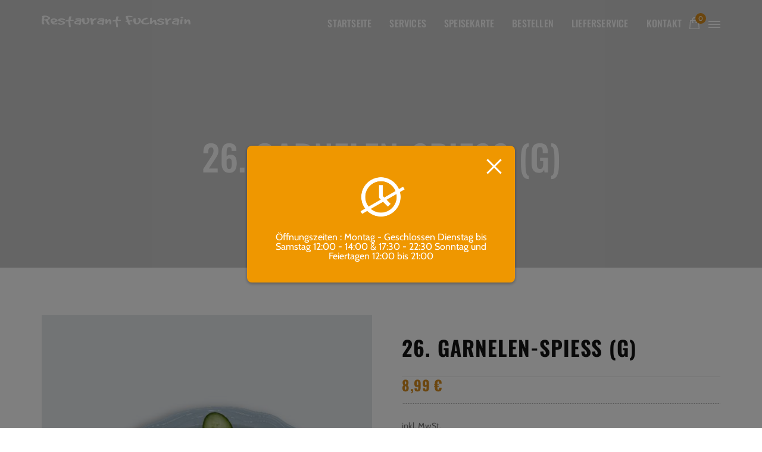

--- FILE ---
content_type: text/html; charset=UTF-8
request_url: https://restaurant-fuchsrain.de/product/26-garnelen-spiess/
body_size: 26232
content:
<!DOCTYPE html>
<!--[if IE 8]> <html lang="de" class="ie8"> <![endif]-->
<!--[if !IE]><!--> <html lang="de"> <!--<![endif]-->
<head>
<meta charset="UTF-8">
<meta name="viewport" content="width=device-width, initial-scale=1, maximum-scale=1">
<link rel="shortcut icon" href="https://restaurant-fuchsrain.de/wp-content/uploads/2018/07/Favicon.png" /><meta name="msapplication-TileColor" content="#d88e1e">
<meta name="theme-color" content="#d88e1e">
<link rel="profile" href="https://gmpg.org/xfn/11">
<link rel="pingback" href="https://restaurant-fuchsrain.de/xmlrpc.php">
<meta name='robots' content='index, follow, max-image-preview:large, max-snippet:-1, max-video-preview:-1' />
<!-- This site is optimized with the Yoast SEO plugin v17.8 - https://yoast.com/wordpress/plugins/seo/ -->
<title>26. GARNELEN-SPIESS (G) | Restaurant Fuchsrain</title>
<link rel="canonical" href="https://restaurant-fuchsrain.de/product/26-garnelen-spiess/" />
<meta property="og:locale" content="de_DE" />
<meta property="og:type" content="article" />
<meta property="og:title" content="26. GARNELEN-SPIESS (G) | Restaurant Fuchsrain" />
<meta property="og:description" content="gebacken und mit Tzatziki garniert(G)." />
<meta property="og:url" content="https://restaurant-fuchsrain.de/product/26-garnelen-spiess/" />
<meta property="og:site_name" content="Restaurant Fuchsrain" />
<meta property="article:modified_time" content="2025-04-08T11:07:09+00:00" />
<meta property="og:image" content="https://restaurant-fuchsrain.de/wp-content/uploads/2020/02/26-1.jpg" />
<meta property="og:image:width" content="1080" />
<meta property="og:image:height" content="1080" />
<meta name="twitter:card" content="summary_large_image" />
<script type="application/ld+json" class="yoast-schema-graph">{"@context":"https://schema.org","@graph":[{"@type":"WebSite","@id":"https://restaurant-fuchsrain.de/#website","url":"https://restaurant-fuchsrain.de/","name":"Restaurant Fuchsrain","description":"Speisen in der Natur","potentialAction":[{"@type":"SearchAction","target":{"@type":"EntryPoint","urlTemplate":"https://restaurant-fuchsrain.de/?s={search_term_string}"},"query-input":"required name=search_term_string"}],"inLanguage":"de"},{"@type":"ImageObject","@id":"https://restaurant-fuchsrain.de/product/26-garnelen-spiess/#primaryimage","inLanguage":"de","url":"https://restaurant-fuchsrain.de/wp-content/uploads/2020/02/26-1.jpg","contentUrl":"https://restaurant-fuchsrain.de/wp-content/uploads/2020/02/26-1.jpg","width":1080,"height":1080},{"@type":"WebPage","@id":"https://restaurant-fuchsrain.de/product/26-garnelen-spiess/#webpage","url":"https://restaurant-fuchsrain.de/product/26-garnelen-spiess/","name":"26. GARNELEN-SPIESS (G) | Restaurant Fuchsrain","isPartOf":{"@id":"https://restaurant-fuchsrain.de/#website"},"primaryImageOfPage":{"@id":"https://restaurant-fuchsrain.de/product/26-garnelen-spiess/#primaryimage"},"datePublished":"2020-02-01T00:26:28+00:00","dateModified":"2025-04-08T11:07:09+00:00","breadcrumb":{"@id":"https://restaurant-fuchsrain.de/product/26-garnelen-spiess/#breadcrumb"},"inLanguage":"de","potentialAction":[{"@type":"ReadAction","target":["https://restaurant-fuchsrain.de/product/26-garnelen-spiess/"]}]},{"@type":"BreadcrumbList","@id":"https://restaurant-fuchsrain.de/product/26-garnelen-spiess/#breadcrumb","itemListElement":[{"@type":"ListItem","position":1,"name":"Startseite","item":"https://restaurant-fuchsrain.de/"},{"@type":"ListItem","position":2,"name":"Shop","item":"https://restaurant-fuchsrain.de/shop/"},{"@type":"ListItem","position":3,"name":"26. GARNELEN-SPIESS (G)"}]}]}</script>
<!-- / Yoast SEO plugin. -->
<link rel='dns-prefetch' href='//s.w.org' />
<link rel='dns-prefetch' href='//www.googletagmanager.com' />
<link rel="alternate" type="application/rss+xml" title="Restaurant Fuchsrain &raquo; Feed" href="https://restaurant-fuchsrain.de/feed/" />
<link rel="alternate" type="application/rss+xml" title="Restaurant Fuchsrain &raquo; Kommentar-Feed" href="https://restaurant-fuchsrain.de/comments/feed/" />
<script type="text/javascript">
window._wpemojiSettings = {"baseUrl":"https:\/\/s.w.org\/images\/core\/emoji\/13.0.1\/72x72\/","ext":".png","svgUrl":"https:\/\/s.w.org\/images\/core\/emoji\/13.0.1\/svg\/","svgExt":".svg","source":{"concatemoji":"https:\/\/restaurant-fuchsrain.de\/wp-includes\/js\/wp-emoji-release.min.js?ver=5.7.14"}};
!function(e,a,t){var n,r,o,i=a.createElement("canvas"),p=i.getContext&&i.getContext("2d");function s(e,t){var a=String.fromCharCode;p.clearRect(0,0,i.width,i.height),p.fillText(a.apply(this,e),0,0);e=i.toDataURL();return p.clearRect(0,0,i.width,i.height),p.fillText(a.apply(this,t),0,0),e===i.toDataURL()}function c(e){var t=a.createElement("script");t.src=e,t.defer=t.type="text/javascript",a.getElementsByTagName("head")[0].appendChild(t)}for(o=Array("flag","emoji"),t.supports={everything:!0,everythingExceptFlag:!0},r=0;r<o.length;r++)t.supports[o[r]]=function(e){if(!p||!p.fillText)return!1;switch(p.textBaseline="top",p.font="600 32px Arial",e){case"flag":return s([127987,65039,8205,9895,65039],[127987,65039,8203,9895,65039])?!1:!s([55356,56826,55356,56819],[55356,56826,8203,55356,56819])&&!s([55356,57332,56128,56423,56128,56418,56128,56421,56128,56430,56128,56423,56128,56447],[55356,57332,8203,56128,56423,8203,56128,56418,8203,56128,56421,8203,56128,56430,8203,56128,56423,8203,56128,56447]);case"emoji":return!s([55357,56424,8205,55356,57212],[55357,56424,8203,55356,57212])}return!1}(o[r]),t.supports.everything=t.supports.everything&&t.supports[o[r]],"flag"!==o[r]&&(t.supports.everythingExceptFlag=t.supports.everythingExceptFlag&&t.supports[o[r]]);t.supports.everythingExceptFlag=t.supports.everythingExceptFlag&&!t.supports.flag,t.DOMReady=!1,t.readyCallback=function(){t.DOMReady=!0},t.supports.everything||(n=function(){t.readyCallback()},a.addEventListener?(a.addEventListener("DOMContentLoaded",n,!1),e.addEventListener("load",n,!1)):(e.attachEvent("onload",n),a.attachEvent("onreadystatechange",function(){"complete"===a.readyState&&t.readyCallback()})),(n=t.source||{}).concatemoji?c(n.concatemoji):n.wpemoji&&n.twemoji&&(c(n.twemoji),c(n.wpemoji)))}(window,document,window._wpemojiSettings);
</script>
<style type="text/css">
img.wp-smiley,
img.emoji {
display: inline !important;
border: none !important;
box-shadow: none !important;
height: 1em !important;
width: 1em !important;
margin: 0 .07em !important;
vertical-align: -0.1em !important;
background: none !important;
padding: 0 !important;
}
</style>
<!-- <link rel='stylesheet' id='wp-block-library-css'  href='https://restaurant-fuchsrain.de/wp-includes/css/dist/block-library/style.min.css?ver=5.7.14' type='text/css' media='all' /> -->
<!-- <link rel='stylesheet' id='wc-block-vendors-style-css'  href='https://restaurant-fuchsrain.de/wp-content/plugins/woocommerce/packages/woocommerce-blocks/build/vendors-style.css?ver=4.7.2' type='text/css' media='all' /> -->
<!-- <link rel='stylesheet' id='wc-block-style-css'  href='https://restaurant-fuchsrain.de/wp-content/plugins/woocommerce/packages/woocommerce-blocks/build/style.css?ver=4.7.2' type='text/css' media='all' /> -->
<!-- <link rel='stylesheet' id='cpsh-shortcodes-css'  href='https://restaurant-fuchsrain.de/wp-content/plugins/column-shortcodes//assets/css/shortcodes.css?ver=1.0.1' type='text/css' media='all' /> -->
<!-- <link rel='stylesheet' id='contact-form-7-css'  href='https://restaurant-fuchsrain.de/wp-content/plugins/contact-form-7/includes/css/styles.css?ver=5.5.4' type='text/css' media='all' /> -->
<!-- <link rel='stylesheet' id='jquery-smooth-scroll-css'  href='https://restaurant-fuchsrain.de/wp-content/plugins/jquery-smooth-scroll/css/style.css?ver=5.7.14' type='text/css' media='all' /> -->
<!-- <link rel='stylesheet' id='zh_frontend-css'  href='https://restaurant-fuchsrain.de/wp-content/plugins/order-hours-scheduler-for-woocommerce/assets/bundles/styles/frontend.css?ver=4.2.46' type='text/css' media='all' /> -->
<!-- <link rel='stylesheet' id='rs-plugin-settings-css'  href='https://restaurant-fuchsrain.de/wp-content/plugins/revslider/public/assets/css/settings.css?ver=5.4.8.3' type='text/css' media='all' /> -->
<link rel="stylesheet" type="text/css" href="//restaurant-fuchsrain.de/wp-content/cache/wpfc-minified/7nvfqbs9/c7v8z.css" media="all"/>
<style id='rs-plugin-settings-inline-css' type='text/css'>
#rs-demo-id {}
</style>
<!-- <link rel='stylesheet' id='ex-google-fonts-css'  href='https://restaurant-fuchsrain.de/wp-content/uploads/omgf/ex-google-fonts/ex-google-fonts.css?ver=1666108824' type='text/css' media='all' /> -->
<!-- <link rel='stylesheet' id='photoswipe-css'  href='https://restaurant-fuchsrain.de/wp-content/plugins/woocommerce/assets/css/photoswipe/photoswipe.min.css?ver=5.2.5' type='text/css' media='all' /> -->
<!-- <link rel='stylesheet' id='photoswipe-default-skin-css'  href='https://restaurant-fuchsrain.de/wp-content/plugins/woocommerce/assets/css/photoswipe/default-skin/default-skin.min.css?ver=5.2.5' type='text/css' media='all' /> -->
<!-- <link rel='stylesheet' id='woocommerce-layout-css'  href='https://restaurant-fuchsrain.de/wp-content/plugins/woocommerce/assets/css/woocommerce-layout.css?ver=5.2.5' type='text/css' media='all' /> -->
<link rel="stylesheet" type="text/css" href="//restaurant-fuchsrain.de/wp-content/cache/wpfc-minified/g38vovg4/c7v94.css" media="all"/>
<!-- <link rel='stylesheet' id='woocommerce-smallscreen-css'  href='https://restaurant-fuchsrain.de/wp-content/plugins/woocommerce/assets/css/woocommerce-smallscreen.css?ver=5.2.5' type='text/css' media='only screen and (max-width: 768px)' /> -->
<link rel="stylesheet" type="text/css" href="//restaurant-fuchsrain.de/wp-content/cache/wpfc-minified/kzn1ooit/c7v8z.css" media="only screen and (max-width: 768px)"/>
<!-- <link rel='stylesheet' id='woocommerce-general-css'  href='https://restaurant-fuchsrain.de/wp-content/plugins/woocommerce/assets/css/woocommerce.css?ver=5.2.5' type='text/css' media='all' /> -->
<link rel="stylesheet" type="text/css" href="//restaurant-fuchsrain.de/wp-content/cache/wpfc-minified/96lepc3s/c7v8z.css" media="all"/>
<style id='woocommerce-inline-inline-css' type='text/css'>
.woocommerce form .form-row .required { visibility: visible; }
</style>
<!-- <link rel='stylesheet' id='woo_discount_rules-customize-table-ui-css-css'  href='https://restaurant-fuchsrain.de/wp-content/plugins/woo-discount-rules/v2/Assets/Css/customize-table.css?ver=2.3.5' type='text/css' media='all' /> -->
<!-- <link rel='stylesheet' id='font-awesome-css'  href='https://restaurant-fuchsrain.de/wp-content/plugins/js_composer/assets/lib/bower/font-awesome/css/font-awesome.min.css?ver=5.4.7' type='text/css' media='all' /> -->
<!-- <link rel='stylesheet' id='lightgallery-css'  href='https://restaurant-fuchsrain.de/wp-content/themes/rodich/assets/css/lightgallery.min.css?ver=1.3.6' type='text/css' media='all' /> -->
<!-- <link rel='stylesheet' id='own-carousel-css'  href='https://restaurant-fuchsrain.de/wp-content/themes/rodich/assets/css/owl.carousel.css?ver=2.4' type='text/css' media='all' /> -->
<!-- <link rel='stylesheet' id='bootstrap-datepicker-css'  href='https://restaurant-fuchsrain.de/wp-content/themes/rodich/assets/css/bootstrap-datepicker.min.css?ver=1.6.4' type='text/css' media='all' /> -->
<!-- <link rel='stylesheet' id='bootstrap-rating-css'  href='https://restaurant-fuchsrain.de/wp-content/themes/rodich/assets/css/bootstrap-rating.css?ver=1.4.2' type='text/css' media='all' /> -->
<!-- <link rel='stylesheet' id='bootstrap-timepicker-css'  href='https://restaurant-fuchsrain.de/wp-content/themes/rodich/assets/css/bootstrap-timepicker.min.css?ver=1.4.2' type='text/css' media='all' /> -->
<!-- <link rel='stylesheet' id='bootstrap-css'  href='https://restaurant-fuchsrain.de/wp-content/themes/rodich/assets/css/bootstrap.min.css?ver=3.3.6' type='text/css' media='all' /> -->
<!-- <link rel='stylesheet' id='rodich-colors-css'  href='https://restaurant-fuchsrain.de/wp-content/themes/rodich/assets/css/colors.css?ver=1.4.2' type='text/css' media='all' /> -->
<!-- <link rel='stylesheet' id='rodich-style-css'  href='https://restaurant-fuchsrain.de/wp-content/themes/rodich/assets/css/styles.css?ver=1.4.2' type='text/css' media='all' /> -->
<!-- <link rel='stylesheet' id='rodich-responsive-css'  href='https://restaurant-fuchsrain.de/wp-content/themes/rodich/assets/css/responsive.css?ver=1.4.2' type='text/css' media='all' /> -->
<!-- <link rel='stylesheet' id='rodich-google-fonts-css'  href='https://restaurant-fuchsrain.de/wp-content/uploads/omgf/rodich-google-fonts/rodich-google-fonts.css?ver=1666108824' type='text/css' media='all' /> -->
<!-- <link rel='stylesheet' id='borlabs-cookie-css'  href='https://restaurant-fuchsrain.de/wp-content/plugins/borlabs-cookie/css/borlabs-cookie.css?ver=1.9.9-1' type='text/css' media='all' /> -->
<link rel="stylesheet" type="text/css" href="//restaurant-fuchsrain.de/wp-content/cache/wpfc-minified/frmmfncw/c7v8z.css" media="all"/>
<style id='borlabs-cookie-inline-css' type='text/css'>
[data-borlabs-cookie-wrap] [data-borlabs-cookie] {background:#f9f9f9 !important; color:#606569 !important;}
[data-borlabs-cookie-wrap] [data-borlabs-cookie] p {color:#606569 !important;}
[data-borlabs-cookie-wrap] [data-borlabs-cookie] p a {color:#288fe9 !important;}
[data-borlabs-cookie-wrap] [data-borlabs-cookie] p.borlabsCookieSubHeadline {background:#eeeeee !important;}
[data-borlabs-cookie-wrap] [data-borlabs-cookie] p.borlabsCookieSuccess {color:#5eb930 !important;}
[data-borlabs-cookie-wrap] [data-borlabs-cookie] [data-borlabs-selection] ul {border-top: 1px solid #f2f2f2 !important; border-left: 1px solid #f2f2f2 !important; border-right: 1px solid #f2f2f2 !important;}
[data-borlabs-cookie-wrap] [data-borlabs-cookie] [data-borlabs-selection] ul li.cookieOption1 {background:#ffffff !important; border-bottom: 1px solid #f2f2f2 !important; color:#606569 !important;}
[data-borlabs-cookie-wrap] [data-borlabs-cookie] [data-borlabs-selection] ul li.cookieOption1:hover {background-color:#288fe9 !important; color:#ffffff !important;}
[data-borlabs-cookie-wrap] [data-borlabs-cookie] [data-borlabs-selection] ul li.cookieOption2 {background:#ffffff !important; border-bottom: 1px solid #f2f2f2 !important; color:#606569 !important;}
[data-borlabs-cookie-wrap] [data-borlabs-cookie] [data-borlabs-selection] ul li.cookieOption2:hover {background-color:#288fe9 !important; color:#ffffff !important;}
[data-borlabs-cookie-wrap] [data-borlabs-cookie] [data-borlabs-selection] ul li.cookieOption3 {background:#ffffff !important; border-bottom: 1px solid #f2f2f2 !important; color:#606569 !important;}
[data-borlabs-cookie-wrap] [data-borlabs-cookie] [data-borlabs-selection] ul li.cookieOption3:hover {background-color:#288fe9 !important; color:#ffffff !important;}
[data-borlabs-cookie-wrap] [data-borlabs-cookie] [data-borlabs-help] a {color:#288fe9 !important;}
.borlabs-cookie-bct-default, [data-borlabs-cookie-opt-out] {background:#efefef !important; color: #666666 !important;}
.borlabs-cookie-bct-default p, [data-borlabs-cookie-opt-out] p {color: #666666 !important;}
.borlabs-cookie-bct-default a[role="button"], [data-borlabs-cookie-opt-out] a[role="button"] {background:#288fe9 !important; color: #ffffff !important;}
.borlabs-cookie-bct-default a[role="button"]:hover, [data-borlabs-cookie-opt-out] a[role="button"]:hover {background:#2875e9 !important; color: #ffffff !important;}
[data-borlabs-cookie-opt-out] [data-borlabs-cookie-opt-out-success] {color: #5eb930 !important;}
</style>
<!-- <link rel='stylesheet' id='woocommerce-gzd-layout-css'  href='https://restaurant-fuchsrain.de/wp-content/plugins/woocommerce-germanized/assets/css/layout.min.css?ver=3.4.5' type='text/css' media='all' /> -->
<link rel="stylesheet" type="text/css" href="//restaurant-fuchsrain.de/wp-content/cache/wpfc-minified/qikljxm4/c7v8z.css" media="all"/>
<style id='woocommerce-gzd-layout-inline-css' type='text/css'>
.woocommerce-checkout .shop_table { background-color: #eeeeee; } p.woocommerce-shipping-destination { display: none; }
</style>
<!-- <link rel='stylesheet' id='ex-woo-options-css'  href='https://restaurant-fuchsrain.de/wp-content/plugins/woo-exfood/inc/product-options-addon/css/style.css?ver=5.7.14' type='text/css' media='all' /> -->
<!-- <link rel='stylesheet' id='ex-woo-food-css'  href='https://restaurant-fuchsrain.de/wp-content/plugins/woo-exfood/css/style.css?ver=5.7.14' type='text/css' media='all' /> -->
<!-- <link rel='stylesheet' id='ionicon-css'  href='https://restaurant-fuchsrain.de/wp-content/plugins/woo-exfood/css/ionicon/css/ionicons.min.css?ver=5.7.14' type='text/css' media='all' /> -->
<!-- <link rel='stylesheet' id='ex-woo-food-list-css'  href='https://restaurant-fuchsrain.de/wp-content/plugins/woo-exfood/css/style-list.css?ver=5.7.14' type='text/css' media='all' /> -->
<!-- <link rel='stylesheet' id='ex-woo-food-table-css'  href='https://restaurant-fuchsrain.de/wp-content/plugins/woo-exfood/css/style-table.css?ver=5.7.14' type='text/css' media='all' /> -->
<!-- <link rel='stylesheet' id='ex-woo-food-modal-css'  href='https://restaurant-fuchsrain.de/wp-content/plugins/woo-exfood/css/modal.css?ver=5.7.14' type='text/css' media='all' /> -->
<!-- <link rel='stylesheet' id='ex-wp-s_lick-css'  href='https://restaurant-fuchsrain.de/wp-content/plugins/woo-exfood/js/ex_s_lick/ex_s_lick.css?ver=5.7.14' type='text/css' media='all' /> -->
<!-- <link rel='stylesheet' id='ex_wp_s_lick-theme-css'  href='https://restaurant-fuchsrain.de/wp-content/plugins/woo-exfood/js/ex_s_lick/ex_s_lick-theme.css?ver=5.7.14' type='text/css' media='all' /> -->
<!-- <link rel='stylesheet' id='exwoofood-custom-css-css'  href='https://restaurant-fuchsrain.de/wp-content/plugins/woo-exfood/js/ex_s_lick/ex_s_lick.css?ver=5.7.14' type='text/css' media='all' /> -->
<link rel="stylesheet" type="text/css" href="//restaurant-fuchsrain.de/wp-content/cache/wpfc-minified/e3pd6soy/c7v8z.css" media="all"/>
<style id='exwoofood-custom-css-inline-css' type='text/css'>
.ex-fdlist .exstyle-1 figcaption .exstyle-1-button,
.ex-fdlist[id^=ex] .exwoofood-woocommerce.woocommerce form.cart button[type="submit"],
.exwoofood-woocommerce.woocommerce form.cart button[type="submit"],
.exwoofood-woocommerce.woocommerce .cart:not(.grouped_form) .quantity input[type=button],
.ex-fdlist .exstyle-2 figcaption .exstyle-2-button,
.ex-fdlist .exstyle-3 figcaption .exstyle-3-button,
.ex-fdlist .exstyle-4 figcaption h5,
.ex-fdlist .exstyle-4 .exfd-icon-plus:before,
.ex-fdlist .exstyle-4 .exfd-icon-plus:after,
.exfd-table-1 .ex-fd-table-order .exfd-icon-plus:before,
.exfd-table-1 .ex-fd-table-order .exfd-icon-plus:after,
.ex-loadmore .loadmore-exfood:hover,
.exfd-cart-content .exfd-close-cart,
.exfd-cart-content .woocommerce-mini-cart__buttons a,
.ex-fdlist .exstyle-4 figcaption .exbt-inline .exstyle-4-button,
.ex_close,
.exwf-lbicon,
.ex-fdlist.category_left .exfd-filter .ex-menu-list .ex-active-left:after{background:#1e1e1e;}
.ex-fdlist .exfd-filter .exfd-filter-group .ex-menu-list a ul li:hover,
.ex-fdlist .exfd-filter .exfd-filter-group .ex-menu-list .ex-menu-item-active{
background:#1e1e1e;
border-color:#1e1e1e;
}
.ex-fdlist .exfd-filter .exfd-filter-group .ex-menu-list .ex-menu-item-active:not(.exfd-child-click):after,
.ex-fdlist .exfd-filter .exfd-filter-group .ex-menu-list .ex-menu-item-active:after,
.ex-fdlist .exstyle-4 figcaption{
border-top-color: #1e1e1e;
}
.fdstyle-list-1 .fdlist_1_des button,
.fdstyle-list-2 .fdlist_2_title .fdlist_2_price button,
.fdstyle-list-3 .fdlist_3_order button,
.ex-fdlist .exstyle-4 figcaption .exstyle-4-button.exfd-choice,
.exwf-method-ct .exwf-method-title .at-method,
.exwf-search .exwf-s-field,
.exfd-cart-mini .exwf-quantity .exwf-con-quantity,
.exfd-table-1 .ex-fd-table-order button{
border-color: #1e1e1e;
}
.ex-fdlist.style-4 .item-grid{
border-bottom-color: #1e1e1e;
}
.exwoofood-mulit-steps >div.active:after {
border-left-color: #1e1e1e;
}
.ex-fdlist .exstyle-1 figcaption h5,
.ex-fdlist .exstyle-2 figcaption h5,
.ex-fdlist .exstyle-3 figcaption h5,
.exfd-table-1 td.ex-fd-name h3 a,
.fdstyle-list-1 .fdlist_1_title .fdlist_1_price,
.ex-fdlist .ex-popup-location .ex-popup-content .ex-popup-info h1,
.ex-fdlist.category_left .exfd-filter .ex-menu-list a:hover,
.ex-fdlist.category_left .exfd-filter .ex-menu-list .ex-active-left,
.ex-fdlist.ex-fdcarousel .ex_s_lick-dots li.ex_s_lick-active button:before,
.exfd-admin-review > span > i.icon,
.ex_modal .modal-content .ex_s_lick-dots li button:before,
.ex-fdlist .exfd-filter.exwf-fticon-style .exfd-filter-group .ex-menu-list .ex-menu-item-active:not(li),
.exwf-method-ct .exwf-method-title .at-method,
.ex-fdlist.ex-fdcarousel .ex_s_lick-dots li button:before{
color: #1e1e1e;
}
.exwf-cksp-method.exwf-method-ct .exwf-method-title .at-method,
.exfd-pagination .page-navi .page-numbers.current {
background-color: #1e1e1e;
border-color: #1e1e1e;
}
.ex-loadmore .loadmore-exfood{
border-color: #1e1e1e;
color: #1e1e1e;
}
.exwf-button,
.ex-loadmore .loadmore-exfood span:not(.load-text),
.ex-fdlist .exfd-shopping-cart,
.fdstyle-list-1 .exfd-icon-plus:before,
.fdstyle-list-1 .exfd-icon-plus:after,
.fdstyle-list-2 .exfd-icon-plus:before,
.fdstyle-list-3 .exfd-icon-plus:before,
.fdstyle-list-2 .exfd-icon-plus:after,
.fdstyle-list-3 .exfd-icon-plus:after,
.exfd-cart-mini .exwf-quantity .exwf-con-quantity > input,
.exfd-table-1 th{
background-color: #1e1e1e;
}
@media screen and (max-width: 768px){
}
@media screen and (max-width: 992px) and (min-width: 769px){
}
.ex-fdlist,
.exfd-table-1 td{color: #000000;}
.ex-fdlist .exstyle-1 h3 a,
.ex-fdlist .exstyle-2 h3 a,
.ex-fdlist .exstyle-4 h3 a,
.ex-popup-location .ex-popup-content .ex-popup-info h1,
.ex-fdlist .exfd-filter .exfd-filter-group .ex-menu-list a,
.ex_modal .modal-content .fd_modal_des h3,
.fdstyle-list-1 .fdlist_1_title .fdlist_1_name,
.fdstyle-list-2 .fdlist_2_title .fdlist_2_name,
.fdstyle-list-3 .fdlist_3_title h3,
.exfd-table-1 td.ex-fd-name h3 a,
.ex-fdlist .exfd-filter .exfd-filter-group .ex-menu-select select{color: #000000;}
.ex-fdlist .exstyle-1 figcaption h5,
.ex-fdlist .exstyle-2 figcaption h5,
.ex-fdlist .exstyle-3 figcaption h5,
.ex-fdlist .exstyle-4 figcaption h5,
.exfd-table-1 td .exfd-price-detail,
.fdstyle-list-1 .fdlist_1_title .fdlist_1_price,
.fdstyle-list-2 .fdlist_2_title .fdlist_2_price,
.ex_modal .modal-content .fd_modal_des h5{color: #dd3333;}
.ex_modal .modal-content .fd_modal_des .exfd_nutrition li{color: #dd9933;}
.exwoofood-woocommerce.woocommerce form.cart .exwo-product-options  input {opacity: 1;right: 0;top: 0;margin-right: 5px !important;}
</style>
<!-- <link rel='stylesheet' id='woo_discount_pro_style-css'  href='https://restaurant-fuchsrain.de/wp-content/plugins/woo-discount-rules-pro/Assets/Css/awdr_style.css?ver=2.3.5' type='text/css' media='all' /> -->
<!-- <link rel='stylesheet' id='igniteup-front-compulsory-css'  href='https://restaurant-fuchsrain.de/wp-content/plugins/igniteup/includes/css/front-compulsory.css?ver=3.4.1' type='text/css' media='all' /> -->
<!-- <link rel='stylesheet' id='call-now-button-modern-style-css'  href='https://restaurant-fuchsrain.de/wp-content/plugins/call-now-button/src/renderers/modern/../../../resources/style/modern.css?ver=1.1.14' type='text/css' media='all' /> -->
<link rel="stylesheet" type="text/css" href="//restaurant-fuchsrain.de/wp-content/cache/wpfc-minified/kl4a5mm4/c7v8z.css" media="all"/>
<script src='//restaurant-fuchsrain.de/wp-content/cache/wpfc-minified/pgqp8f5/c7v8z.js' type="text/javascript"></script>
<!-- <script type='text/javascript' src='https://restaurant-fuchsrain.de/wp-includes/js/jquery/jquery.min.js?ver=3.5.1' id='jquery-core-js'></script> -->
<!-- <script type='text/javascript' src='https://restaurant-fuchsrain.de/wp-includes/js/jquery/jquery-migrate.min.js?ver=3.3.2' id='jquery-migrate-js'></script> -->
<!-- <script type='text/javascript' src='https://restaurant-fuchsrain.de/wp-content/plugins/revslider/public/assets/js/jquery.themepunch.tools.min.js?ver=5.4.8.3' id='tp-tools-js'></script> -->
<!-- <script type='text/javascript' src='https://restaurant-fuchsrain.de/wp-content/plugins/revslider/public/assets/js/jquery.themepunch.revolution.min.js?ver=5.4.8.3' id='revmin-js'></script> -->
<!-- <script type='text/javascript' src='https://restaurant-fuchsrain.de/wp-content/plugins/woo-exfood/inc/product-options-addon/js/options-addon.js?ver=1.5' id='ex-woo-options-js'></script> -->
<!-- <script type='text/javascript' src='https://restaurant-fuchsrain.de/wp-content/plugins/woocommerce/assets/js/jquery-blockui/jquery.blockUI.min.js?ver=2.70' id='jquery-blockui-js'></script> -->
<script type='text/javascript' id='wc-add-to-cart-js-extra'>
/* <![CDATA[ */
var wc_add_to_cart_params = {"ajax_url":"\/wp-admin\/admin-ajax.php","wc_ajax_url":"\/?wc-ajax=%%endpoint%%","i18n_view_cart":"Warenkorb anzeigen","cart_url":"https:\/\/restaurant-fuchsrain.de\/cart\/","is_cart":"","cart_redirect_after_add":"no"};
/* ]]> */
</script>
<script src='//restaurant-fuchsrain.de/wp-content/cache/wpfc-minified/7xzqu8cw/c7v8z.js' type="text/javascript"></script>
<!-- <script type='text/javascript' src='https://restaurant-fuchsrain.de/wp-content/plugins/woocommerce/assets/js/frontend/add-to-cart.min.js?ver=5.2.5' id='wc-add-to-cart-js'></script> -->
<script type='text/javascript' id='awdr-main-js-extra'>
/* <![CDATA[ */
var awdr_params = {"ajaxurl":"https:\/\/restaurant-fuchsrain.de\/wp-admin\/admin-ajax.php","nonce":"d987d7ba3f","enable_update_price_with_qty":"show_when_matched","refresh_order_review":"0","custom_target_simple_product":"div.product p.price:not(.price-unit)","custom_target_variable_product":".type-product .price:not(.price-unit):visible:first","js_init_trigger":"","awdr_opacity_to_bulk_table":"","awdr_dynamic_bulk_table_status":"0","awdr_dynamic_bulk_table_off":"on","custom_simple_product_id_selector":"","custom_variable_product_id_selector":""};
/* ]]> */
</script>
<script src='//restaurant-fuchsrain.de/wp-content/cache/wpfc-minified/1pfdjl9l/c7v8z.js' type="text/javascript"></script>
<!-- <script type='text/javascript' src='https://restaurant-fuchsrain.de/wp-content/plugins/woo-discount-rules/v2/Assets/Js/site_main.js?ver=2.3.5' id='awdr-main-js'></script> -->
<!-- <script type='text/javascript' src='https://restaurant-fuchsrain.de/wp-content/plugins/woo-discount-rules/v2/Assets/Js/awdr-dynamic-price.js?ver=2.3.5' id='awdr-dynamic-price-js'></script> -->
<!-- <script type='text/javascript' src='https://restaurant-fuchsrain.de/wp-content/plugins/js_composer/assets/js/vendors/woocommerce-add-to-cart.js?ver=5.4.7' id='vc_woocommerce-add-to-cart-js-js'></script> -->
<script type='text/javascript' id='ruchis-more-product-js-extra'>
/* <![CDATA[ */
var rodich_product_admin = {"ajaxurl":"https:\/\/restaurant-fuchsrain.de\/wp-admin\/admin-ajax.php","olderpost":"Prev","newerpost":"Next"};
/* ]]> */
</script>
<script src='//restaurant-fuchsrain.de/wp-content/cache/wpfc-minified/8lz6i8ve/c7v8z.js' type="text/javascript"></script>
<!-- <script type='text/javascript' src='https://restaurant-fuchsrain.de/wp-content/themes/rodich/assets/js/product-post.js?ver=1.4.2' id='ruchis-more-product-js'></script> -->
<script type='text/javascript' id='ex-woo-food-js-extra'>
/* <![CDATA[ */
var exwf_jspr = {"ajaxurl":"https:\/\/restaurant-fuchsrain.de\/wp-admin\/admin-ajax.php"};
/* ]]> */
</script>
<script src='//restaurant-fuchsrain.de/wp-content/cache/wpfc-minified/2nep8ymk/c7v8z.js' type="text/javascript"></script>
<!-- <script type='text/javascript' src='https://restaurant-fuchsrain.de/wp-content/plugins/woo-exfood/js/food.min.js?ver=2.4.1' id='ex-woo-food-js'></script> -->
<script type='text/javascript' id='ex-woo-food-js-after'>
jQuery(document).ready(function($) {
// When product is added to cart (WooCommerce triggers this event)
$(document.body).on('added_to_cart', function() {
// Close the modal popup
$('#food_modal').removeClass('exfd-modal-active').fadeOut();
});
});
</script>
<script src='//restaurant-fuchsrain.de/wp-content/cache/wpfc-minified/6k1gpjsp/c7v8z.js' type="text/javascript"></script>
<!-- <script type='text/javascript' src='https://restaurant-fuchsrain.de/wp-content/plugins/woo-exfood/js/ajax-add-to-cart.min.js?ver=2.0' id='ex-woo-food-ajax-cart-js'></script> -->
<!-- <script type='text/javascript' src='https://restaurant-fuchsrain.de/wp-content/plugins/woo-exfood/js/ex_s_lick/ex_s_lick.js?ver=1.0' id='ex_wp_s_lick-js'></script> -->
<!-- <script type='text/javascript' src='https://restaurant-fuchsrain.de/wp-content/plugins/woo-discount-rules-pro/Assets/Js/awdr_pro.js?ver=2.3.5' id='woo_discount_pro_script-js'></script> -->
<link rel="https://api.w.org/" href="https://restaurant-fuchsrain.de/wp-json/" /><link rel="alternate" type="application/json" href="https://restaurant-fuchsrain.de/wp-json/wp/v2/product/2119" /><link rel="EditURI" type="application/rsd+xml" title="RSD" href="https://restaurant-fuchsrain.de/xmlrpc.php?rsd" />
<link rel="wlwmanifest" type="application/wlwmanifest+xml" href="https://restaurant-fuchsrain.de/wp-includes/wlwmanifest.xml" /> 
<meta name="generator" content="WordPress 5.7.14" />
<meta name="generator" content="WooCommerce 5.2.5" />
<link rel='shortlink' href='https://restaurant-fuchsrain.de/?p=2119' />
<link rel="alternate" type="application/json+oembed" href="https://restaurant-fuchsrain.de/wp-json/oembed/1.0/embed?url=https%3A%2F%2Frestaurant-fuchsrain.de%2Fproduct%2F26-garnelen-spiess%2F" />
<link rel="alternate" type="text/xml+oembed" href="https://restaurant-fuchsrain.de/wp-json/oembed/1.0/embed?url=https%3A%2F%2Frestaurant-fuchsrain.de%2Fproduct%2F26-garnelen-spiess%2F&#038;format=xml" />
<meta name="generator" content="Site Kit by Google 1.85.0" /><script type="text/javascript">igniteup_ajaxurl = "https://restaurant-fuchsrain.de/wp-admin/admin-ajax.php";</script><!-- Analytics by WP Statistics v13.2.5 - https://wp-statistics.com/ -->
<noscript><style>.woocommerce-product-gallery{ opacity: 1 !important; }</style></noscript>
<meta name="generator" content="Powered by WPBakery Page Builder - drag and drop page builder for WordPress."/>
<!--[if lte IE 9]><link rel="stylesheet" type="text/css" href="https://restaurant-fuchsrain.de/wp-content/plugins/js_composer/assets/css/vc_lte_ie9.min.css" media="screen"><![endif]-->
<!-- Von Site Kit hinzugefügtes Google-Tag-Manager-Snippet -->
<script type="text/javascript">
( function( w, d, s, l, i ) {
w[l] = w[l] || [];
w[l].push( {'gtm.start': new Date().getTime(), event: 'gtm.js'} );
var f = d.getElementsByTagName( s )[0],
j = d.createElement( s ), dl = l != 'dataLayer' ? '&l=' + l : '';
j.async = true;
j.src = 'https://www.googletagmanager.com/gtm.js?id=' + i + dl;
f.parentNode.insertBefore( j, f );
} )( window, document, 'script', 'dataLayer', 'GTM-KZTC7G5' );
</script>
<!-- Ende des von Site Kit hinzugefügten Google-Tag-Manager-Snippets -->
<meta name="generator" content="Powered by Slider Revolution 5.4.8.3 - responsive, Mobile-Friendly Slider Plugin for WordPress with comfortable drag and drop interface." />
<!-- Facebook Pixel Code -->
<script>
var aepc_pixel = {"pixel_id":"387863591815377","user":{},"enable_advanced_events":"yes","fire_delay":"0","can_use_sku":"yes","enable_viewcontent":"no","enable_addtocart":"no","enable_addtowishlist":"no","enable_initiatecheckout":"no","enable_addpaymentinfo":"no","enable_purchase":"no","allowed_params":{"AddToCart":["value","currency","content_category","content_name","content_type","content_ids"],"AddToWishlist":["value","currency","content_category","content_name","content_type","content_ids"]}},
aepc_pixel_args = [],
aepc_extend_args = function( args ) {
if ( typeof args === 'undefined' ) {
args = {};
}
for(var key in aepc_pixel_args)
args[key] = aepc_pixel_args[key];
return args;
};
// Extend args
if ( 'yes' === aepc_pixel.enable_advanced_events ) {
aepc_pixel_args.userAgent = navigator.userAgent;
aepc_pixel_args.language = navigator.language;
if ( document.referrer.indexOf( document.domain ) < 0 ) {
aepc_pixel_args.referrer = document.referrer;
}
}
!function(f,b,e,v,n,t,s){if(f.fbq)return;n=f.fbq=function(){n.callMethod?
n.callMethod.apply(n,arguments):n.queue.push(arguments)};if(!f._fbq)f._fbq=n;
n.push=n;n.loaded=!0;n.version='2.0';n.agent='dvpixelcaffeinewordpress';n.queue=[];t=b.createElement(e);t.async=!0;
t.src=v;s=b.getElementsByTagName(e)[0];s.parentNode.insertBefore(t,s)}(window,
document,'script','https://connect.facebook.net/en_US/fbevents.js');
fbq('init', aepc_pixel.pixel_id, aepc_pixel.user);
setTimeout( function() {
fbq('track', "PageView", aepc_pixel_args);
}, aepc_pixel.fire_delay * 1000 );
</script>
<!-- End Facebook Pixel Code -->
<script type="text/javascript">function setREVStartSize(e){									
try{ e.c=jQuery(e.c);var i=jQuery(window).width(),t=9999,r=0,n=0,l=0,f=0,s=0,h=0;
if(e.responsiveLevels&&(jQuery.each(e.responsiveLevels,function(e,f){f>i&&(t=r=f,l=e),i>f&&f>r&&(r=f,n=e)}),t>r&&(l=n)),f=e.gridheight[l]||e.gridheight[0]||e.gridheight,s=e.gridwidth[l]||e.gridwidth[0]||e.gridwidth,h=i/s,h=h>1?1:h,f=Math.round(h*f),"fullscreen"==e.sliderLayout){var u=(e.c.width(),jQuery(window).height());if(void 0!=e.fullScreenOffsetContainer){var c=e.fullScreenOffsetContainer.split(",");if (c) jQuery.each(c,function(e,i){u=jQuery(i).length>0?u-jQuery(i).outerHeight(!0):u}),e.fullScreenOffset.split("%").length>1&&void 0!=e.fullScreenOffset&&e.fullScreenOffset.length>0?u-=jQuery(window).height()*parseInt(e.fullScreenOffset,0)/100:void 0!=e.fullScreenOffset&&e.fullScreenOffset.length>0&&(u-=parseInt(e.fullScreenOffset,0))}f=u}else void 0!=e.minHeight&&f<e.minHeight&&(f=e.minHeight);e.c.closest(".rev_slider_wrapper").css({height:f})					
}catch(d){console.log("Failure at Presize of Slider:"+d)}						
};</script>
<style type="text/css" id="wp-custom-css">
.wppizza-article-title {
font-size: 22px
}
.roch-food-menu-list-single-item {
pointer-events: none;
cursor: pointer;
}
.roch-logo-black, .roch-logo-white {
width: 250px;
}
.roch-classic-testimonial-curosel .owl-dots {
margin-top: -25px;
}
.roch-classic-testimonial-area {
height: 340px;
}
.menu-item a:hover {
color: #d88e1e !important;
}
#roch-off-canves-area {
background: white !important
}
#roch-off-canves-menu > li > a {
color: #151515;
}
ul#roch-off-canves-menu li.active a {
color: #d88e1e !important;
}
ul#roch-main-menu li.active a {
color: #d88e1e !important;
}
@media only screen and (max-width: 767px) {
.roch-classic-testimonial-curosel-warp {
top: 50%;
}}
@media only screen and (max-width: 767px) {
.roch-classic-testimonial-area {
height: 500px;
}}
.roch-off-canves-single-widget, .roch-banner-overly-area  {
display: none
}
.roch-off-canves-footer {
padding-top: 0px;
}
.roch-footer-social li a {
background-color: #d88e1e
}
a {
color: #d88e1e;
}
.roch-clas-tes-single-item q {
color: #fffbeb;
}
.roch-footer-area .roch-footer-bar-wrap {
padding: 20px 0;
}
@media (max-width: 360px) {
.roch-headlin-secondary.roch-tangerineb-fontS {
line-height: 50px;
}}
.owl-controls {
margin-top: 10px
}
@media (max-width: 1024px) {
.roch-headlin-secondary.roch-tangerineb-fontS {
line-height: 50px;
}}
input[type="submit"], .roch-stylest-contact-form button[type="submit"], .wpcf7 input[type="submit"], .wpcf7 button[type="submit"] {
background-color: #dd9c3b;
}
@media (max-width: 1024px) {
.vc_parallax .vc_parallax-inner {
top: 0 !important;
height: 100% !important;
width: 100% !important;
}
}
a.lieferservice {
display: block;
position: relative;
top: -250px;
visibility: hidden;
}
@media (max-width: 1024px) {
.post-1201 {
text-align: center !important
}}
.woocommerce-Tabs-panel.woocommerce-Tabs-panel--additional_information.panel.entry-content.wc-tab.tab-content {
visibility: hidden;
}
.additional_information_tab.active {
visibility: hidden;
}
.wc-gzd-additional-info.shipping-costs-info {
display: none
}
.return-to-shop {
display: none
}		</style>
<noscript><style type="text/css"> .wpb_animate_when_almost_visible { opacity: 1; }</style></noscript></head>
<body data-rsssl=1 class="product-template-default single single-product postid-2119 theme-rodich woocommerce woocommerce-page woocommerce-no-js zhours-closed-store wpb-js-composer js-comp-ver-5.4.7 vc_responsive">
<!--[if lt IE 8]>
<p class="browserupgrade">You are using an <strong>outdated</strong> browser. Please <a href="http://browsehappy.com/">upgrade your browser</a> to improve your experience.</p>
<![endif]-->
<div id="roch_full_layout"> <!-- #MAIN LAYOUT START -->
<header class="roch-header-area">
<!--  header menu area start  \-->
<div class="roch-header-menu-wrapper">
<div class="container">
<div class="row">
<!--  header logos start  \-->
<div class="col-xs-6 col-sm-4 col-md-2 roch-header-logos">
<!--  header logo white start  \-->
<div class="roch-logo-white" style="">
<a href="https://restaurant-fuchsrain.de/">
<img src="https://restaurant-fuchsrain.de/wp-content/uploads/2018/07/Logo-Schrift-Fuchsrain_w.png" width="" height="" alt="logo" class="retina-logo">
<img src="https://restaurant-fuchsrain.de/wp-content/uploads/2018/07/Logo-Schrift-Fuchsrain_w.png" alt="logo" class="default-logo" width="" height="">	</a>
</div>
<div class="roch-logo-black" style="">
<a href="https://restaurant-fuchsrain.de/">
<img src="https://restaurant-fuchsrain.de/wp-content/uploads/2018/07/Logo-Schrift-Fuchsrain.png" width="" height="" alt="logo" class="retina-logo">
<img src="https://restaurant-fuchsrain.de/wp-content/uploads/2018/07/Logo-Schrift-Fuchsrain.png" alt="logo" class="default-logo" width="" height="">	</a>
</div>
<!--/ end-->
</div><!--/  header logos end-->
<div class="col-xs-6 col-sm-8 col-md-10">
<!-- header buttons start \-->
<div class="roch-menu-btn-warp">
<!-- Shop btn start \-->
<div class="roch-shop-btn-main">
<a class="roch-cart-count" href="https://restaurant-fuchsrain.de/cart/" title="View your shopping cart">0</a>
<!--wooc cart widget start\-->
<div class="roch-header-cart-items">
<div class="widget_shopping_cart_content">
<p class="woocommerce-mini-cart__empty-message">Warenkorb leer.</p>
</div>
</div>
</div><!--/ end-->
<!-- off canves menu open btn start \-->
<a href="#" class="roch-off-canves-nav-icon"></a><!--/ end-->
</div>
<!--/ header buttons end-->
<!-- Nav main menu start \-->
<div class="hidden-xs hidden-sm roch-nav-wrapper"><nav id="roch-main-menu-warp" data-starts="767"><ul id="roch-main-menu" class="roch-remove-defult-list-style "><li id="menu-item-3419" class="menu-item menu-item-type-post_type menu-item-object-page menu-item-home menu-item-3419"><a href="https://restaurant-fuchsrain.de/">STARTSEITE</a></li>
<li id="menu-item-2046" class="menu-item menu-item-type-post_type menu-item-object-page menu-item-2046"><a href="https://restaurant-fuchsrain.de/service/">SERVICES</a></li>
<li id="menu-item-6166" class="menu-item menu-item-type-custom menu-item-object-custom menu-item-6166"><a href="https://restaurant-fuchsrain.de/wp-content/uploads/2025/04/KARTA-AKTUELL-2025.pdf">SPEISEKARTE</a></li>
<li id="menu-item-3418" class="menu-item menu-item-type-post_type menu-item-object-page menu-item-home menu-item-3418"><a href="https://restaurant-fuchsrain.de/">BESTELLEN</a></li>
<li id="menu-item-2045" class="menu-item menu-item-type-post_type menu-item-object-page menu-item-2045"><a href="https://restaurant-fuchsrain.de/lieferservice-1/">LIEFERSERVICE</a></li>
<li id="menu-item-2044" class="menu-item menu-item-type-post_type menu-item-object-page menu-item-2044"><a href="https://restaurant-fuchsrain.de/kontakt/">KONTAKT</a></li>
</ul></nav></div>          <!-- = Off canves menu area start = \-->
<div class="roch-off-canves-overly"></div>
<div id="roch-off-canves-area" style="background: url(https://restaurant-fuchsrain.de/wp-content/themes/rodich/assets/images/off-canves-full--bg.jpg) no-repeat  center top  #111110">
<!-- Off canves header start \-->
<div class="roch-off-canves-header">
<div class="roch-logo-white" style="">
<a href="https://restaurant-fuchsrain.de/">
<img src="https://restaurant-fuchsrain.de/wp-content/uploads/2018/07/Logo-Schrift-Fuchsrain_w.png" width="" height="" alt="logo" class="retina-logo">
<img src="https://restaurant-fuchsrain.de/wp-content/uploads/2018/07/Logo-Schrift-Fuchsrain_w.png" alt="logo" class="default-logo" width="" height="">	</a>
</div>
</div><!--/ end-->
<!-- Off canves main content start \-->
<div class="roch-off-canves-main-content">
<div class="roch-off-canves-menu-warp"><ul id="roch-off-canves-menu" class="roch-remove-defult-list-style"><li class="menu-item menu-item-type-post_type menu-item-object-page menu-item-home menu-item-3419"><a href="https://restaurant-fuchsrain.de/">STARTSEITE</a></li>
<li class="menu-item menu-item-type-post_type menu-item-object-page menu-item-2046"><a href="https://restaurant-fuchsrain.de/service/">SERVICES</a></li>
<li class="menu-item menu-item-type-custom menu-item-object-custom menu-item-6166"><a href="https://restaurant-fuchsrain.de/wp-content/uploads/2025/04/KARTA-AKTUELL-2025.pdf">SPEISEKARTE</a></li>
<li class="menu-item menu-item-type-post_type menu-item-object-page menu-item-home menu-item-3418"><a href="https://restaurant-fuchsrain.de/">BESTELLEN</a></li>
<li class="menu-item menu-item-type-post_type menu-item-object-page menu-item-2045"><a href="https://restaurant-fuchsrain.de/lieferservice-1/">LIEFERSERVICE</a></li>
<li class="menu-item menu-item-type-post_type menu-item-object-page menu-item-2044"><a href="https://restaurant-fuchsrain.de/kontakt/">KONTAKT</a></li>
</ul></div>              <!--/ end-->
<div style="clear:both;"></div>
<!-- off canves single widget start \-->
<div id="roch_custom_galler_flickr" class="roch-off-canves-single-widget"><h2 class="roch-widgettitle">Gallery On Flickr</h2>Error! Please Fullup Flickr User ID and API Key from Theme Options.</div><!--/ end-->
<!-- off canves footer start \-->
<div class="roch-off-canves-footer">
<div class="roch-off-canves-footer-info">
<p><img class="alignnone size-medium wp-image-1519" src="https://restaurant-fuchsrain.de/wp-content/uploads/2018/07/Logo-Schrift-Fuchsrain-300x24.png" alt="" width="300" height="24" /></p>
<p>&nbsp;</p>
<p><span class="">Neue Straße 150 | 70186 Stuttgart</span><br />
<span class=" roch-phone-696ca1743000c">Tel: <a href="tel:+49711466504">+49711466504</a></span></p>
<p>&nbsp;</p>
<p><b>Öffnungszeiten:</b><br />
Montag - Geschlossen<br />
Dienstag bis Samstag<br />
12:00 - 14:00 &amp; 17:30 - 22:30<br />
Sonntag und Feiertagen<br />
12:00 bis 21:00</p>
<div id="gtx-trans" style="position: absolute; left: -19px; top: 205px;">
<div class="gtx-trans-icon"></div>
</div>
</div>
</div><!--/ end-->
<!-- off canves menu cloase btn start \-->
<a href="#" class="roch-off-canves-close-btn"></a><!--/ end-->
</div>
<!--/=XXX Off canves menu area end XXX=-->
</div>
</div>
</div>
</div>
</div><!--/  header menu area end-->
</header>
<!-- = Slider area start = \-->
<section class=" roch-fix roch-slider-area" style="height:450px;">
<!-- overly blank gradient overly div start\-->
<div class="roch-page-slider-overly roch-slider-overly-gradient"></div>
<!--/ end-->
<!-- single slide item start\-->
<div class="roch-full_height  roch-single-slid-item">
<!-- single slide item  banner start\-->
<div class="roch-banner-slider">
<img class="roch-img-full_screen" src="" alt="">
</div><!--/ end-->
<div class="container roch-full_height padding-none" style="">
<!-- single slide item  caption start\-->
<div class="text-center roch-dis-table roch-slider-banner-caption-warp">
<div class="roch-dis-table-cell roch-page-slide-banner-cation roch-banner-caption">
<h2 class="roch-headlin-primary roch-oswaldr-fontS-60">
26. GARNELEN-SPIESS (G)								</h2>
<div class="text-center btn-inline">
</div>
</div>
</div><!--/ end-->
</div>
</div><!--/ end-->
</section>
<!--/ =XXX Slider area end XXX=-->
<div class="roch-page-entry-content padding-none" style="">
<div class="container">
<div class=" ">
<div class="woocommerce-notices-wrapper"></div><div id="product-2119" class="product type-product post-2119 status-publish first instock product_cat-geschenke product_cat-vorspeise has-post-thumbnail shipping-taxable purchasable product-type-simple">
<div class="row"><!--Custom Change - Div Added -->
<div class="col-md-6"><!--Custom Change - Div Added -->
<div class="woocommerce-product-gallery woocommerce-product-gallery--with-images woocommerce-product-gallery--columns-4 images" data-columns="4" style="opacity: 0; transition: opacity .25s ease-in-out;">
<figure class="woocommerce-product-gallery__wrapper">
<div data-thumb="https://restaurant-fuchsrain.de/wp-content/uploads/2020/02/26-1-100x100.jpg" data-thumb-alt="" class="woocommerce-product-gallery__image"><a href="https://restaurant-fuchsrain.de/wp-content/uploads/2020/02/26-1.jpg"><img width="585" height="585" src="https://restaurant-fuchsrain.de/wp-content/uploads/2020/02/26-1-585x585.jpg" class="wp-post-image" alt="" loading="lazy" title="26" data-caption="" data-src="https://restaurant-fuchsrain.de/wp-content/uploads/2020/02/26-1.jpg" data-large_image="https://restaurant-fuchsrain.de/wp-content/uploads/2020/02/26-1.jpg" data-large_image_width="1080" data-large_image_height="1080" srcset="https://restaurant-fuchsrain.de/wp-content/uploads/2020/02/26-1-585x585.jpg 585w, https://restaurant-fuchsrain.de/wp-content/uploads/2020/02/26-1-300x300.jpg 300w, https://restaurant-fuchsrain.de/wp-content/uploads/2020/02/26-1-1024x1024.jpg 1024w, https://restaurant-fuchsrain.de/wp-content/uploads/2020/02/26-1-150x150.jpg 150w, https://restaurant-fuchsrain.de/wp-content/uploads/2020/02/26-1-768x768.jpg 768w, https://restaurant-fuchsrain.de/wp-content/uploads/2020/02/26-1-109x109.jpg 109w, https://restaurant-fuchsrain.de/wp-content/uploads/2020/02/26-1-100x100.jpg 100w, https://restaurant-fuchsrain.de/wp-content/uploads/2020/02/26-1-200x200.jpg 200w, https://restaurant-fuchsrain.de/wp-content/uploads/2020/02/26-1-120x120.jpg 120w, https://restaurant-fuchsrain.de/wp-content/uploads/2020/02/26-1-400x400.jpg 400w, https://restaurant-fuchsrain.de/wp-content/uploads/2020/02/26-1.jpg 1080w" sizes="(max-width: 585px) 100vw, 585px" /></a></div>	</figure>
</div>
</div><!--Custom Change - Div Close -->
<div class="col-md-6"><!--Custom Change - Div Added -->
<div class="summary entry-summary">
<h1 class="product_title entry-title">26. GARNELEN-SPIESS (G)</h1>	<div class="exfd_nutrition">
<ul>
<div class="exfd_clearfix"></div>
</ul>
</div>
<p class="price"><span class="woocommerce-Price-amount amount"><bdi>8,99&nbsp;<span class="woocommerce-Price-currencySymbol">&euro;</span></bdi></span></p>
<div class="legal-price-info">
<p class="wc-gzd-additional-info">
<span class="wc-gzd-additional-info small-business-info">inkl. MwSt.</span>
<span class="wc-gzd-additional-info shipping-costs-info">zzgl. <a href="https://restaurant-fuchsrain.de/shipping-methods/" target="_blank">Versandkosten</a></span>
</p>
</div><div class="woocommerce-product-details__short-description">
<p>gebacken und mit Tzatziki garniert(G).</p>
</div>
<form class="cart" action="https://restaurant-fuchsrain.de/product/26-garnelen-spiess/" method="post" enctype='multipart/form-data'>
<div class="exwo-product-gr-options"><div class="exwo-product-options exwo-accordion-style"><div class="exrow-group ex-textarea   ex-logic-" data-minsl=""  data-maxsl="" id="exwo-id5076761465-1"><span class="exfood-label"><span class="exwo-otitle">TEXTBEREICH</span> </span><div class="exwo-container"><textarea class="ex-options" name="ex_options_0" data-price="" data-type=""/></textarea></div>
</div></div></div>
<div id="exlive-total" style="display: block;">Total: <span class="price">8.99</span></div><script>
if (typeof accounting === 'undefined') {
(function(p,z){function q(a){return!!(""===a||a&&a.charCodeAt&&a.substr)}function m(a){return u?u(a):"[object Array]"===v.call(a)}function r(a){return"[object Object]"===v.call(a)}function s(a,b){var d,a=a||{},b=b||{};for(d in b)b.hasOwnProperty(d)&&null==a[d]&&(a[d]=b[d]);return a}function j(a,b,d){var c=[],e,h;if(!a)return c;if(w&&a.map===w)return a.map(b,d);for(e=0,h=a.length;e<h;e++)c[e]=b.call(d,a[e],e,a);return c}function n(a,b){a=Math.round(Math.abs(a));return isNaN(a)?b:a}function x(a){var b=c.settings.currency.format;"function"===typeof a&&(a=a());return q(a)&&a.match("%v")?{pos:a,neg:a.replace("-","").replace("%v","-%v"),zero:a}:!a||!a.pos||!a.pos.match("%v")?!q(b)?b:c.settings.currency.format={pos:b,neg:b.replace("%v","-%v"),zero:b}:a}var c={version:"0.4.1",settings:{currency:{symbol:"$",format:"%s%v",decimal:".",thousand:",",precision:2,grouping:3},number:{precision:0,grouping:3,thousand:",",decimal:"."}}},w=Array.prototype.map,u=Array.isArray,v=Object.prototype.toString,o=c.unformat=c.parse=function(a,b){if(m(a))return j(a,function(a){return o(a,b)});a=a||0;if("number"===typeof a)return a;var b=b||".",c=RegExp("[^0-9-"+b+"]",["g"]),c=parseFloat((""+a).replace(/\((.*)\)/,"-$1").replace(c,"").replace(b,"."));return!isNaN(c)?c:0},y=c.toFixed=function(a,b){var b=n(b,c.settings.number.precision),d=Math.pow(10,b);return(Math.round(c.unformat(a)*d)/d).toFixed(b)},t=c.formatNumber=c.format=function(a,b,d,i){if(m(a))return j(a,function(a){return t(a,b,d,i)});var a=o(a),e=s(r(b)?b:{precision:b,thousand:d,decimal:i},c.settings.number),h=n(e.precision),f=0>a?"-":"",g=parseInt(y(Math.abs(a||0),h),10)+"",l=3<g.length?g.length%3:0;return f+(l?g.substr(0,l)+e.thousand:"")+g.substr(l).replace(/(\d{3})(?=\d)/g,"$1"+e.thousand)+(h?e.decimal+y(Math.abs(a),h).split(".")[1]:"")},A=c.formatMoney=function(a,b,d,i,e,h){if(m(a))return j(a,function(a){return A(a,b,d,i,e,h)});var a=o(a),f=s(r(b)?b:{symbol:b,precision:d,thousand:i,decimal:e,format:h},c.settings.currency),g=x(f.format);return(0<a?g.pos:0>a?g.neg:g.zero).replace("%s",f.symbol).replace("%v",t(Math.abs(a),n(f.precision),f.thousand,f.decimal))};c.formatColumn=function(a,b,d,i,e,h){if(!a)return[];var f=s(r(b)?b:{symbol:b,precision:d,thousand:i,decimal:e,format:h},c.settings.currency),g=x(f.format),l=g.pos.indexOf("%s")<g.pos.indexOf("%v")?!0:!1,k=0,a=j(a,function(a){if(m(a))return c.formatColumn(a,f);a=o(a);a=(0<a?g.pos:0>a?g.neg:g.zero).replace("%s",f.symbol).replace("%v",t(Math.abs(a),n(f.precision),f.thousand,f.decimal));if(a.length>k)k=a.length;return a});return j(a,function(a){return q(a)&&a.length<k?l?a.replace(f.symbol,f.symbol+Array(k-a.length+1).join(" ")):Array(k-a.length+1).join(" ")+a:a})};if("undefined"!==typeof exports){if("undefined"!==typeof module&&module.exports)exports=module.exports=c;exports.accounting=c}else"function"===typeof define&&define.amd?define([],function(){return c}):(c.noConflict=function(a){return function(){p.accounting=a;c.noConflict=z;return c}}(p.accounting),p.accounting=c)})(this);
}
jQuery(function($){
function addCommas(nStr){
nStr += '';
x = nStr.split('.');
x1 = x[0];
x2 = x.length > 1 ? '.' + x[1] : '';
var rgx = /(\d+)(\d{3})/;
while (rgx.test(x1)) {
x1 = x1.replace(rgx, '$1' + ',' + '$2');
}
return x1 + x2;
}
var currency    = currency = ' &euro;';
function priceformat() {
//if(jQuery('.ex_modal.exfd-modal-active').length){ return;}
var product_total ='';
if($('form.variations_form').length){
if($('form > .single_variation_wrap .single_variation .price ins .amount').length){
product_total = jQuery('form > .single_variation_wrap .single_variation .price ins .amount').text();
}
if(product_total==''){
product_total = jQuery('form > .single_variation_wrap .single_variation .price .amount').text();
}
if(!$('form > .single_variation_wrap .single_variation .price').length){
product_total = '8.99';
}
}else{
product_total = '8.99';
}
if(!$.isNumeric(product_total)){
product_total = product_total.replace( currency, '' );
product_total = product_total.replace( /\./g, '' );
product_total = product_total.replace( ',', '.' );
product_total = product_total.replace(/[^0-9\.]/g, '' );
}
var _t_price = product_total;
var $qty = 1;
if($('.quantity .qty').length){
if(jQuery('.ex_modal.exfd-modal-active').length){
$qty = $('.ex_modal.exfd-modal-active .quantity .qty').val();
}else{
$qty = $('.quantity .qty').val();
}
if(jQuery.isNumeric( $qty )){
product_total = product_total*$qty;
}
}
// Custom option
$('.exwo-product-options .exrow-group:not(.exwf-offrq)').each(function(){
var $this_sl = $(this);
if($this_sl.hasClass('ex-radio') || $this_sl.hasClass('ex-checkbox')){
$this_sl.find('.ex-options').each(function(){
var $this_op = $(this);
if($this_op.is(":checked")){
var $price_op = $this_op.data('price');
if($.isNumeric($price_op)){
if($this_op.data('type')=='fixed'){
product_total = product_total + $price_op*1;
}else{
product_total = product_total + ($price_op*$qty);
}
}
}
});
}else if($this_sl.hasClass('ex-select')){
$this_sl.find('.ex-options option').each(function(){
var $this_op = $(this);
if($this_op.is(":selected")){
var $price_op = $this_op.data('price');
if($.isNumeric($price_op)){
if($this_op.data('type')=='fixed'){
product_total = product_total + $price_op*1;
}else{
product_total = product_total + ($price_op*$qty);
}
}
}
});
}else{
var $this_op = $this_sl.find('.ex-options');
var $price_op = $this_op.data('price');
if($this_sl.hasClass('ex-quantity')){
$price_op = $price_op*$this_sl.find('input.ex-options').val();
}
if($this_op.val() != '' && $.isNumeric($price_op)){
if($this_op.data('type')=='fixed'){
product_total = product_total + $price_op;
}else{
product_total = product_total + ($price_op*$qty);
}
}
}
});
// support product addon
if($('#product-addons-total').length){
var addon_pr = 0;
addon_pr = jQuery('#product-addons-total .price .amount').text();
if(addon_pr !=''){
addon_pr = addon_pr.replace( currency, '' );
addon_pr = addon_pr.replace( /\./g, '' );
addon_pr = addon_pr.replace( ',', '.' );
addon_pr = addon_pr.replace(/[^0-9\.]/g, '' );
if(adult < 1){
_t_price = 0; 
}
product_total = product_total + (adult*(addon_pr - _t_price));
$(".wc-pao-addon-field.wc-pao-addon-checkbox").each(function(){
if($(this).data('price-type') =='flat_fee' && $(this).is(':checked')){
product_total = product_total - ($(this).data('price') * (adult -1))      
}
});
}
}
$total_cr = accounting.formatMoney( product_total,{
symbol      : currency,
decimal     : ',',
thousand    : '.',
precision   : '2',
format      : '%v&nbsp;%s'
});
jQuery('#exlive-total .price').html( $total_cr);
}
if($('#product-addons-total').length){
$("body").on('DOMSubtreeModified', "#product-addons-total", function() {
priceformat();
});
}
jQuery('body').on('keyup mouseup change paste', '.quantity .qty', function(){ priceformat();});
jQuery('body').on('change','.variations select',function(){ priceformat(); });
jQuery('body').on('click', '#exadd_ticket', function(e) {
priceformat();
});
jQuery('body').on('click', '#exminus_ticket', function(e) {
priceformat();
});
jQuery('body').on('change keyup mouseup change paste', '.ex-options',  function(e) {
priceformat();
});
priceformat();
setTimeout(function(){
priceformat();
}, 200);
});
</script>		<div class="quantity">
<label class="screen-reader-text" for="quantity_696ca17437eb7">26. GARNELEN-SPIESS (G) Menge</label>
<input
type="number"
id="quantity_696ca17437eb7"
class="input-text qty text"
step="1"
min="1"
max=""
name="quantity"
value="1"
title="Menge"
size="4"
placeholder=""
inputmode="numeric" />
</div>
<button type="submit" name="add-to-cart" value="2119" class="single_add_to_cart_button button alt">In den Warenkorb</button>
</form>
<div class="product_meta">
<span class="posted_in">Kategorien: <a href="https://restaurant-fuchsrain.de/product-category/geschenke/" rel="tag">Geschenke</a>, <a href="https://restaurant-fuchsrain.de/product-category/vorspeise/" rel="tag">VORSPEISE</a></span>
</div>
</div><!-- .summary -->
</div><!-- Custom Change - Div Close -->
</div><!-- Custom Change - Div Close -->
<section class="related products">
<h2>Ähnliche Produkte</h2>
<ul class="products columns-4">
<li class="product type-product post-2113 status-publish first instock product_cat-vorspeise product_cat-hauptspeisen-frisch-zubereitet has-post-thumbnail shipping-taxable purchasable product-type-simple">
<div class="roch-fix product-image-warp"><a href="https://restaurant-fuchsrain.de/product/29-gemischter-vorspeisenteller-23-vegetarisch/" class="woocommerce-LoopProduct-link woocommerce-loop-product__link"><img width="370" height="351" src="https://restaurant-fuchsrain.de/wp-content/uploads/2020/02/29-1-370x351.jpg" class="attachment-woocommerce_thumbnail size-woocommerce_thumbnail" alt="" loading="lazy" /></a>
<p class="wc-gzd-additional-info small-business-info">inkl. MwSt.</p>
<p class="wc-gzd-additional-info shipping-costs-info">zzgl. <a href="https://restaurant-fuchsrain.de/shipping-methods/" target="_blank">Versandkosten</a></p>
<a href="?add-to-cart=2113" data-quantity="1" class="button product_type_simple add_to_cart_button ajax_add_to_cart" data-product_id="2113" data-product_sku="" aria-label="„29. Gemischte Vorspeisenteller (Vegetarisch)“ zu deinem Warenkorb hinzufügen" rel="nofollow">In den Warenkorb</a></div><h3><a href="https://restaurant-fuchsrain.de/product/29-gemischter-vorspeisenteller-23-vegetarisch/">29. Gemischte Vorspeisenteller (Vegetarisch)</a></h3><ul class="product-cats roch-remove-defult-list-style roch-slash-meta"><li>VORSPEISE</li><li>HAUPTSPEISEN FRISCH ZUBEREITET</li></ul>
<span class="price"><span class="woocommerce-Price-amount amount"><bdi>23,99&nbsp;<span class="woocommerce-Price-currencySymbol">&euro;</span></bdi></span></span>
<span data-content_category="HAUPTSPEISEN FRISCH ZUBEREITET"></span></li>
<li class="product type-product post-3453 status-publish instock product_cat-geschenke product_cat-vorspeise has-post-thumbnail shipping-taxable purchasable product-type-simple">
<div class="roch-fix product-image-warp"><a href="https://restaurant-fuchsrain.de/product/8-auberginen-creme/" class="woocommerce-LoopProduct-link woocommerce-loop-product__link"><img width="370" height="351" src="https://restaurant-fuchsrain.de/wp-content/uploads/2020/02/8-1-370x351.jpg" class="attachment-woocommerce_thumbnail size-woocommerce_thumbnail" alt="" loading="lazy" /></a>
<p class="wc-gzd-additional-info small-business-info">inkl. MwSt.</p>
<p class="wc-gzd-additional-info shipping-costs-info">zzgl. <a href="https://restaurant-fuchsrain.de/shipping-methods/" target="_blank">Versandkosten</a></p>
<a href="?add-to-cart=3453" data-quantity="1" class="button product_type_simple add_to_cart_button ajax_add_to_cart" data-product_id="3453" data-product_sku="" aria-label="„8.Auberginen-Creme“ zu deinem Warenkorb hinzufügen" rel="nofollow">In den Warenkorb</a></div><h3><a href="https://restaurant-fuchsrain.de/product/8-auberginen-creme/">8.Auberginen-Creme</a></h3><ul class="product-cats roch-remove-defult-list-style roch-slash-meta"><li>Geschenke</li><li>VORSPEISE</li></ul>
<span class="price"><span class="woocommerce-Price-amount amount"><bdi>6,99&nbsp;<span class="woocommerce-Price-currencySymbol">&euro;</span></bdi></span></span>
<span data-content_category="VORSPEISE"></span></li>
<li class="product type-product post-2099 status-publish instock product_cat-geschenke product_cat-vorspeise has-post-thumbnail shipping-taxable purchasable product-type-simple">
<div class="roch-fix product-image-warp"><a href="https://restaurant-fuchsrain.de/product/22-knoblauch-pita-mit-tzatziki/" class="woocommerce-LoopProduct-link woocommerce-loop-product__link"><img width="370" height="351" src="https://restaurant-fuchsrain.de/wp-content/uploads/2020/02/22-1-370x351.jpg" class="attachment-woocommerce_thumbnail size-woocommerce_thumbnail" alt="" loading="lazy" /></a>
<p class="wc-gzd-additional-info small-business-info">inkl. MwSt.</p>
<p class="wc-gzd-additional-info shipping-costs-info">zzgl. <a href="https://restaurant-fuchsrain.de/shipping-methods/" target="_blank">Versandkosten</a></p>
<a href="?add-to-cart=2099" data-quantity="1" class="button product_type_simple add_to_cart_button ajax_add_to_cart" data-product_id="2099" data-product_sku="" aria-label="„22. KNOBLAUCH-PITA MIT TZATZIKI (A,G)“ zu deinem Warenkorb hinzufügen" rel="nofollow">In den Warenkorb</a></div><h3><a href="https://restaurant-fuchsrain.de/product/22-knoblauch-pita-mit-tzatziki/">22. KNOBLAUCH-PITA MIT TZATZIKI (A,G)</a></h3><ul class="product-cats roch-remove-defult-list-style roch-slash-meta"><li>Geschenke</li><li>VORSPEISE</li></ul>
<span class="price"><span class="woocommerce-Price-amount amount"><bdi>5,99&nbsp;<span class="woocommerce-Price-currencySymbol">&euro;</span></bdi></span></span>
<span data-content_category="VORSPEISE"></span></li>
<li class="product type-product post-2109 status-publish last instock product_cat-geschenke product_cat-vorspeise has-post-thumbnail shipping-taxable purchasable product-type-simple">
<div class="roch-fix product-image-warp"><a href="https://restaurant-fuchsrain.de/product/19-saganaki/" class="woocommerce-LoopProduct-link woocommerce-loop-product__link"><img width="370" height="351" src="https://restaurant-fuchsrain.de/wp-content/uploads/2020/02/19-1-370x351.jpg" class="attachment-woocommerce_thumbnail size-woocommerce_thumbnail" alt="" loading="lazy" /></a>
<p class="wc-gzd-additional-info small-business-info">inkl. MwSt.</p>
<p class="wc-gzd-additional-info shipping-costs-info">zzgl. <a href="https://restaurant-fuchsrain.de/shipping-methods/" target="_blank">Versandkosten</a></p>
<a href="?add-to-cart=2109" data-quantity="1" class="button product_type_simple add_to_cart_button ajax_add_to_cart" data-product_id="2109" data-product_sku="" aria-label="„19. SAGANAKI (A,C,G)“ zu deinem Warenkorb hinzufügen" rel="nofollow">In den Warenkorb</a></div><h3><a href="https://restaurant-fuchsrain.de/product/19-saganaki/">19. SAGANAKI (A,C,G)</a></h3><ul class="product-cats roch-remove-defult-list-style roch-slash-meta"><li>Geschenke</li><li>VORSPEISE</li></ul>
<span class="price"><span class="woocommerce-Price-amount amount"><bdi>8,99&nbsp;<span class="woocommerce-Price-currencySymbol">&euro;</span></bdi></span></span>
<span data-content_category="VORSPEISE"></span></li>
</ul>
</section>
</div>
</div><!-- Content Area -->
</div>
</div>
<footer class="roch-footer-area">
<!--footer bottom bar start /-->
<div class="roch-footer-bar-wrap">
<div class="container">
<div class="row">
<!--footer copyright text start /-->
<div class="col-sm-6 roch-copyright">
Fuchsrain 2025 © | Design by 
<a href="https://4seconds.de/">4SECONDS</a>
</div><!--/ end-->
<!--footer menu start /-->
<div class="text-right col-sm-6 roch-foo-menu"><ul id="roch-foo-menu" class="list-inline"><li id="menu-item-2231" class="menu-item menu-item-type-post_type menu-item-object-page menu-item-2231"><a href="https://restaurant-fuchsrain.de/agb/">AGB</a></li>
<li id="menu-item-1442" class="menu-item menu-item-type-post_type menu-item-object-page menu-item-1442"><a href="https://restaurant-fuchsrain.de/impressum/">Impressum</a></li>
<li id="menu-item-1443" class="menu-item menu-item-type-post_type menu-item-object-page menu-item-privacy-policy menu-item-1443"><a href="https://restaurant-fuchsrain.de/datenschutz/">Datenschutz</a></li>
</ul></div>		</div>
</div>
</div><!--/ end-->
</footer>
</div><!-- #MAIN LAYOUT END -->
<noscript><img height="1" width="1" style="display:none" src="https://www.facebook.com/tr?id=387863591815377&amp;ev=PageView&amp;noscript=1"/></noscript>
<a id="scroll-to-top" href="#" title="Scroll to Top">Top</a>
<script type="application/ld+json">{"@context":"https:\/\/schema.org\/","@type":"Product","@id":"https:\/\/restaurant-fuchsrain.de\/product\/26-garnelen-spiess\/#product","name":"26. GARNELEN-SPIESS (G)","url":"https:\/\/restaurant-fuchsrain.de\/product\/26-garnelen-spiess\/","description":"gebacken und mit Tzatziki garniert(G).","image":"https:\/\/restaurant-fuchsrain.de\/wp-content\/uploads\/2020\/02\/26-1.jpg","sku":2119,"offers":[{"@type":"Offer","price":"8.99","priceValidUntil":"2027-12-31","priceSpecification":{"price":"8.99","priceCurrency":"EUR","valueAddedTaxIncluded":"false"},"priceCurrency":"EUR","availability":"http:\/\/schema.org\/InStock","url":"https:\/\/restaurant-fuchsrain.de\/product\/26-garnelen-spiess\/","seller":{"@type":"Organization","name":"Restaurant Fuchsrain","url":"https:\/\/restaurant-fuchsrain.de"}}]}</script><style id="rodich-inline-style" type="text/css"></style><script id="borlabsCookieMessageBox" type="text/template">    <div data-borlabs-cookie-wrap="popup">
<div data-borlabs-cookie class="bcPositionTop">
<p class="borlabsCookieHeadline">Cookie-Einstellung</p>
<div data-borlabs-selection>
<p class="borlabsCookieExplanation">Bitte treffen Sie eine Auswahl. Weitere Informationen zu den Auswirkungen Ihrer Auswahl finden Sie unter <span data-borlabs-cookie-help-link>Hilfe</span>. <a href="https://restaurant-fuchsrain.de/datenschutz/">Datenschutz</a> | <a href="https://restaurant-fuchsrain.de/impressum/">Impressum</a></p>
<div data-borlabs-selection-list>
<ul>
<li class="cookieOption1"><label for="borlabsCookieOptionAll"><input id="borlabsCookieOptionAll" type="radio" name="cookieOption" value="all">Alle Cookies zulassen</label></li>
<li class="cookieOption2"><label for="borlabsCookieOptionFirstParty"><input id="borlabsCookieOptionFirstParty" type="radio" name="cookieOption" value="first-party">Nur First-Party-Cookies zulassen</label></li>
</ul>
<p class="borlabsCookieText">Treffen Sie eine Auswahl um fortzufahren</p>
</div>
<div data-borlabs-selection-success>
<p class="borlabsCookieSuccess">Ihre Auswahl wurde gespeichert!</p>
</div>
<p class="borlabsCookieText" data-borlabs-cookie-help-link>Weitere Informationen</p>
</div>
<div data-borlabs-help>
<p class="borlabsCookieSubHeadline">Hilfe</p>
<p>Um fortfahren zu können, müssen Sie eine Cookie-Auswahl treffen. Nachfolgend erhalten Sie eine Erläuterung der verschiedenen Optionen und ihrer Bedeutung.</p>
<ul>
<li><span>Alle Cookies zulassen</span>:<br>Jedes Cookie wie z.B. Tracking- und Analytische-Cookies.</li>
<li><span>Nur First-Party-Cookies zulassen</span>:<br>Nur Cookies von dieser Webseite.</li>
</ul>
<p>Sie können Ihre Cookie-Einstellung jederzeit hier ändern: <a href="https://restaurant-fuchsrain.de/datenschutz/">Datenschutz</a>. <a href="https://restaurant-fuchsrain.de/impressum/">Impressum</a></p>
<p class="borlabsCookieText" data-borlabs-cookie-help-link>Zurück</p>
</div>
</div>
</div>
</script><!-- Call Now Button 1.1.14 (https://callnowbutton.com) [renderer:modern]-->
<a aria-label="Call Now Button" href="tel:+49711466504" id="callnowbutton" class="call-now-button cnb-zoom-100 cnb-zindex-10 cnb-single cnb-right" style="background-image:url([data-uri]); background-color:#00bb00;"><span>Call Now Button</span></a>		<!-- Von Site Kit hinzugefügtes Google-Tag-Manager-(noscript)-Snippet -->
<noscript>
<iframe src="https://www.googletagmanager.com/ns.html?id=GTM-KZTC7G5" height="0" width="0" style="display:none;visibility:hidden"></iframe>
</noscript>
<!-- Ende des von Site Kit hinzugefügten Google-Tag-Manager-(noscript)-Snippets -->
<div class="pswp" tabindex="-1" role="dialog" aria-hidden="true">
<div class="pswp__bg"></div>
<div class="pswp__scroll-wrap">
<div class="pswp__container">
<div class="pswp__item"></div>
<div class="pswp__item"></div>
<div class="pswp__item"></div>
</div>
<div class="pswp__ui pswp__ui--hidden">
<div class="pswp__top-bar">
<div class="pswp__counter"></div>
<button class="pswp__button pswp__button--close" aria-label="Schließen (Esc)"></button>
<button class="pswp__button pswp__button--share" aria-label="Teilen"></button>
<button class="pswp__button pswp__button--fs" aria-label="Vollbildmodus wechseln"></button>
<button class="pswp__button pswp__button--zoom" aria-label="Vergrößern/Verkleinern"></button>
<div class="pswp__preloader">
<div class="pswp__preloader__icn">
<div class="pswp__preloader__cut">
<div class="pswp__preloader__donut"></div>
</div>
</div>
</div>
</div>
<div class="pswp__share-modal pswp__share-modal--hidden pswp__single-tap">
<div class="pswp__share-tooltip"></div>
</div>
<button class="pswp__button pswp__button--arrow--left" aria-label="Zurück (linke Pfeiltaste)"></button>
<button class="pswp__button pswp__button--arrow--right" aria-label="Weiter (rechte Pfeiltaste)"></button>
<div class="pswp__caption">
<div class="pswp__caption__center"></div>
</div>
</div>
</div>
</div>
<script type="text/javascript">
(function () {
var c = document.body.className;
c = c.replace(/woocommerce-no-js/, 'woocommerce-js');
document.body.className = c;
})();
</script>
<!-- <link rel='stylesheet' id='rodich-default-style-css'  href='https://restaurant-fuchsrain.de/wp-content/themes/rodich/style.css?ver=5.7.14' type='text/css' media='all' /> -->
<link rel="stylesheet" type="text/css" href="//restaurant-fuchsrain.de/wp-content/cache/wpfc-minified/qsmn0nd2/c7v8z.css" media="all"/>
<style id='rodich-default-style-inline-css' type='text/css'>
.no-class {}.layout-boxed {}.no-class {}.roch-header-info a {color:#d88e1e;}.no-class {}.roch-header-top-info a:hover, .roch-header-top-info a:hover, .roch-header-top-info a:focus {color:#cfa670;}.no-class {}.roch-footer-area .roch-footer-bar-wrap {background:#2b2b2b;}.no-class {}.roch-footer-bar-wrap .roch-copyright,.roch-copyright p {color:#ffffff;}.no-class {}.roch-copyright a,.roch-footer-bar-wrap .roch-copyright a,.roch-footer-bar-wrap .roch-foo-menu li a {color:#fcfcfc;}.no-class {}.roch-copyright a:hover,.roch-footer-bar-wrap .roch-copyright a:hover,.roch-footer-bar-wrap .roch-foo-menu li a:hover {color:#ffffff;}.no-class {}.roch-top-res-btn, .roch-serch-btn-main #roch-search-form, .roch-slider-readmore-btn:hover, .roch-slider-readmore-btn:focus, .roch-slider-readmore-btn:active, .roch-spec-dis-price, #roch-special-dishes-cuarosel .owl-dot.active, .roch-food-menu-nav li a:before, .roch-food-menu-item-highlight, .roch-view-full-food-menu-btn:hover, .roch-banner-btn, .roch-btn:hover, .datepicker .datepicker-switch:hover, .roch-footer-social li a:hover, .roch-btn.roch-btn-active, .roch-banner-btn-black:hover, .roch-banner-btn-black:focus, .roch-banner-btn-black:active, .roch-stylest-contact-form input[type="submit"]:hover, .roch-stylest-contact-form input[type="submit"]:focus, .roch-stylest-contact-form input[type="submit"]:active, .wpcf7 input[type="submit"]:hover, .wpcf7 input[type="submit"]:focus, .wpcf7 input[type="submit"]:active, .roch-cnct-pag-social ul li a:hover, .roch-cnct-pag-social ul li a:focus, .roch-cnct-pag-social ul li a:active, .roch-side-widget.widget_tag_cloud .tagcloud a:hover, .roch-side-widget.widget_tag_cloud .tagcloud a:focus, .roch-side-widget.widget_tag_cloud .tagcloud a:active, .woocommerce span.onsale, .woocommerce ul.products li.product .button.add_to_cart_button:hover, .woocommerce ul.products li.product .button.add_to_cart_button:focus, .woocommerce ul.products li.product .button.add_to_cart_button:active,.woocommerce .ajax_add_to_cart.button:hover, .woocommerce .ajax_add_to_cart.button:focus, .woocommerce .ajax_add_to_cart.button:active, .woocommerce #respond input#submit.alt:hover, .woocommerce #respond input#submit.alt:focus, .woocommerce #respond input#submit.alt:active,.woocommerce a.button.alt:hover, .woocommerce a.button.alt:focus, .woocommerce a.button.alt:active,.woocommerce button.button.alt:hover,.woocommerce button.button.alt:focus,.woocommerce button.button.alt:active,.woocommerce input.button.alt:hover,.woocommerce input.button.alt:focus,.woocommerce input.button.alt:active, .woocommerce .button.wc-backward:hover, .woocommerce .button.wc-backward:focus, .woocommerce .button.wc-backward:active, .woocommerce #respond input#submit:hover, .woocommerce #respond input#submit:focus, .woocommerce #respond input#submit:active,.woocommerce a.button:hover,.woocommerce a.button:focus,.woocommerce a.button:active, .woocommerce button.button:hover, .woocommerce button.button:focus, .woocommerce button.button:active,.woocommerce input.button:hover,.woocommerce input.button:focus,.woocommerce input.button:active, .roch-cart-count, .roch-header-cart-items .buttons .button:hover, .roch-header-cart-items .buttons .button:focus, .roch-header-cart-items .buttons .button:active, .roch-header-cart-items .buttons .button.checkout.wc-forward, .roch-header-cart-items .mini_cart_item a.remove:hover, .roch-header-cart-items .mini_cart_item a.remove:focus, .roch-header-cart-items .mini_cart_item a.remove:active, .roch-blg-sin-foo-meta a:hover, .roch-blg-sin-foo-meta a:focus, .roch-blg-sin-foo-meta a:active, .roch-blg-sin-scoial ul li a:hover, .roch-blg-sin-scoial ul li a:focus, .roch-blg-sin-scoial ul li a:active, #comments.pxls-comments-area.comments-area a.comment-reply-link:hover, #comments.pxls-comments-area.comments-area a.comment-reply-link:focus, #comments.pxls-comments-area.comments-area a.comment-reply-link:active, #comments.pxls-comments-area.comments-area #respond .form-submit #submit:hover, #comments.pxls-comments-area.comments-area #respond .form-submit #submit:focus, #comments.pxls-comments-area.comments-area #respond .form-submit #submit:active, .wp-link-pages > span, .wp-link-pages > span:hover, .wp-link-pages > span:focus, .wp-link-pages > span:active, .wp-link-pages > a:hover, .wp-link-pages > a:focus, .wp-link-pages > a:active, .woocommerce span.onsale, .woocommerce-cart table.cart td.actions > input.button:hover {background-color:#d88e1e;}.roch-follow-us-social ul.list-inline li a:hover, .roch-header-info a:hover, #roch-main-menu > li > a:hover, #roch-main-menu > li.current_page_item > a,.roch-header-menu-wrapper.header-classic #roch-main-menu > li.current_page_item > a, .roch-section-heading [class*="roch-tangerineb-fontS"], .roch-headlin-secondary[class*="roch-tangerineb-fontS"], .roch-read-more-underline:hover, .roch-read-more-underline:focus, .roch-read-more-underline:active, .roch-special-dishe-text .roch-special-dishe-title:hover, .roch-special-dishe-text .roch-special-dishe-title:focus, .roch-special-dishe-text .roch-special-dishe-title:active, .roch-slash-meta li a:hover, .roch-slash-meta li a:focus, .roch-slash-meta li a:active, .roch-online-reser-info a:hover, #roch-main-menu > li.current_page_item.menu-item-has-children:before, #roch-main-menu > li.menu-item-has-children:hover > a, #roch-main-menu > li.menu-item-has-children:hover:before, #roch-main-menu > li.current-menu-ancestor.menu-item-has-children > a, #roch-main-menu > li.current-menu-ancestor.menu-item-has-children:before, .roch-sin-ser-capt-title i, .roch-sin-ser-capt-hov-title i, .roch-new-title a:hover, .roch-new-title a:focus, .roch-new-title a:active, .roch-simple-readmore, .roch-news-meta a:hover, .roch-news-meta a:focus, .roch-news-meta a:active, .roch-newsle-submit-btn:hover, .roch-newsle-submit-btn:focus, .roch-newsle-submit-btn:active, .roch-foo-subs-newsletter-form .roch-onl-res-fo-single .input-group input.form-control:focus + .roch-newsle-submit-btn, a.roch-reser-contact-more-info:hover, .roch-single-staff-photo .roch-single-staff-social ul a:hover, a.roch-single-staff-name:hover, a.roch-single-staff-name:focus, a.roch-single-staff-name:active, a.food-menu-list-single-text:hover, a.food-menu-list-single-text:focus, a.food-menu-list-single-text:active, a.roch-cnct-pag-single-info:hover, a.roch-cnct-pag-single-info:focus, a.roch-cnct-pag-single-info:active, .roch-side-widget .search-form .search-submit:hover:before, .roch-side-widget .search-form .search-submit:focus:before, .roch-side-widget .search-form .search-submit:active:before, .roch-side-widget .search-form .search-submit.roch-sideserch-active:before, .roch-side-widget > ul li a:hover, .roch-side-widget > ul li a:focus, .roch-side-widget > ul li a:active, .woocommerce ul.products li.product h3 a:hover, .woocommerce ul.products li.product h3 a:focus, .woocommerce ul.products li.product h3 a:active, .woocommerce ul.products li.product a.added_to_cart.wc-forward:hover, .woocommerce ul.products li.product a.added_to_cart.wc-forward:focus, .woocommerce ul.products li.product a.added_to_cart.wc-forward:active, .single-product.woocommerce div.product div.summary p.price, .single-product.woocommerce div.product div.summary span.price,.single-product.woocommerce-page div.product div.summary p.price,.single-product.woocommerce-page div.product div.summary span.price, .single-product.woocommerce div.product div.summary .product_meta a:hover, .single-product.woocommerce div.product div.summary .product_meta a:focus, .single-product.woocommerce div.product div.summary .product_meta a:active,.single-product.woocommerce-page div.product div.summary .product_meta a:hover,.single-product.woocommerce-page div.product div.summary .product_meta a:focus,.single-product.woocommerce-page div.product div.summary .product_meta a:active, .woocommerce-message:before, .roch-header-cart-items .roch-cart-product-title:hover, .roch-header-cart-items .roch-cart-product-title:focus, .roch-header-cart-items .roch-cart-product-title:active, .lost_password a:hover, .lost_password a:focus, .lost_password a:active, #add_payment_method #payment .payment_method_paypal .about_paypal:hover, #add_payment_method #payment .payment_method_paypal .about_paypal:focus, #add_payment_method #payment .payment_method_paypal .about_paypal:active, .woocommerce-cart #payment .payment_method_paypal .about_paypal:hover, .woocommerce-cart #payment .payment_method_paypal .about_paypal:focus, .woocommerce-cart #payment .payment_method_paypal .about_paypal:active, .woocommerce-cart .cart_item .product-remove .remove:hover, .woocommerce-cart .cart_item .product-remove .remove:focus, .woocommerce-cart .cart_item .product-remove .remove:active, .woocommerce-cart .cart_item .product-name a:hover, .woocommerce-cart .cart_item .product-name a:focus, .woocommerce-cart .cart_item .product-name a:active, .woocommerce-MyAccount-navigation ul li a:hover, .woocommerce-MyAccount-navigation ul li a:focus, .woocommerce-MyAccount-navigation ul li a:active, .roch-like-count-box a:hover, .roch-like-count-box a:focus, .roch-like-count-box a:active, #comments.pxls-comments-area.comments-area #respond #cancel-comment-reply-link:hover, #comments.pxls-comments-area.comments-area #respond #cancel-comment-reply-link:focus, #comments.pxls-comments-area.comments-area #respond #cancel-comment-reply-link:active, .roch-blog-single-strandard-entry-content a:hover, #comments.pxls-comments-area.comments-area .comment-content a:hover, .roch-side-widget #wp-calendar td a:hover, .roch-side-widget #wp-calendar td a:focus, .roch-side-widget #wp-calendar td a:active, #comments.pxls-comments-area.comments-area .pxls-comments-meta a:hover, #comments.pxls-comments-area.comments-area .pxls-comments-meta a:focus, #comments.pxls-comments-area.comments-area .pxls-comments-meta a:active, .roch-blg-sin-author-bio-desc a:hover, .roch-blg-sin-author-bio-desc a:focus, .roch-blg-sin-author-bio-desc a:active, .text-logo {color:#d88e1e;}.no-class {}.vt-maintenance-mode {}.no-class {}@media (max-width:767px) {}body, .roch-off-canves-footer-info p, .roch-off-canves-footer-info a, .roch-slash-meta li, .roch-slash-meta li + li:before, .roch-slash-meta a, .roch-testimonial-text-heading h4, .roch-testimonial-text-heading a, .roch-testimonial-text p, .roch-testimonial-text q, .roch-res-subtitle, .roch-onl-res-fo-single .input-group input.form-control, .roch-online-reser-info, .roch-online-reser-info a, .widget_recent_entries.roch-footer-single-widget li a, #roch_custom_foo_opening_hours li h5, .roch-footer-bar-wrap .roch-copyright, .roch-footer-bar-wrap .roch-copyright a, .roch-footer-bar-wrap .roch-foo-menu li a, .roch-side-widget > ul li a, .roch-side-widget.widget_tag_cloud .tagcloud a, .single-product.woocommerce div.product div.summary .product_meta span, .single-product.woocommerce div.product div.summary .product_meta a, .single-product.woocommerce-page div.product div.summary .product_meta span, .single-product.woocommerce-page div.product div.summary .product_meta a, .woocommerce div.product .woocommerce-tabs ul.tabs li a, .woocommerce-tabs .roch-wooc-tabs-panel-description p, .woocommerce-error, .woocommerce-info, .woocommerce-message, .roch-header-cart-items .roch-cart-product-title, .woocommerce .roch-header-cart-items .roch-cart-product-title, .roch-header-cart-items .quantity, .woocommerce .roch-header-cart-items .quantity, .roch-header-cart-items .widget_shopping_cart_content > .total .woocommerce-Price-amount, .woocommerce .roch-header-cart-items .widget_shopping_cart_content > .total .woocommerce-Price-amount, .lost_password a, .woocommerce table.shop_table td, .woocommerce-checkout #payment ul.payment_methods .wc_payment_method > label, .woocommerce-tabs .woocommerce-Reviews .comment-text p.meta > time, .woocommerce-tabs .woocommerce-Reviews .description, .woocommerce-tabs .woocommerce-Reviews #commentform > p > label, .roch-blg-sin-foo-meta a, .roch-like-count-box > a, #comments.pxls-comments-area.comments-area .comment-content, #comments.pxls-comments-area.comments-area a.comment-reply-link, #comments.pxls-comments-area.comments-area #commentform textarea, #comments.pxls-comments-area.comments-area #commentform input:not(#submit), .roch-stylest-contact-form input, .roch-stylest-contact-form textarea, .roch-stylest-contact-form select, .wpcf7 input, .wpcf7 textarea, .wpcf7 select, .roch-blog-single-strandard-entry-content, .roch-blog-single-strandard-entry-content p, #comments.pxls-comments-area.comments-area .comment-content p, .roch-clas-tes-single-item p, .roch-clas-tes-single-item q{font-family:"Cabin", Arial, sans-serif;font-style:normal;}#roch-main-menu > li > a, #roch-off-canves-menu > li > a, .roch-read-more-underline, .roch-food-menu-nav li a, .roch-footer-logo-subtitle, .roch-sin-ser-caption-hover p, .roch-ban-cap-sub-info, .roch-single-counter h5, .roch-single-counter a, .roch-header-cart-items .widget_shopping_cart_content > .total strong, .woocommerce .roch-header-cart-items .widget_shopping_cart_content > .total strong, .woocommerce table.shop_table th, .woocommerce-cart .woocommerce-shipping-calculator > p > a, .woocommerce strong, .roch-blog-single-entry-content p strong, .roch-blog-single-strandard-entry-content h5, .roch-blog-single-strandard-entry-content h6, #comments.pxls-comments-area.comments-area .comment-content h5, #comments.pxls-comments-area.comments-area .comment-content h6, .roch-blog-single-strandard-entry-content strong, .roch-blog-single-strandard-entry-content dt, #comments.pxls-comments-area.comments-area .comment-content strong, #comments.pxls-comments-area.comments-area .comment-content dt{font-family:"Oswald", Arial, sans-serif;font-style:normal;}.dropdown-menu, .mean-container .mean-nav ul.sub-menu li a{font-family:"Raleway", Arial, sans-serif;font-size:14px;line-height:1.42857143;font-style:normal;}h1, h2, h3, h4, h5, h6, .roch-header-info, .roch-follow-us-text, #roch_custom_foo_opening_hours .roch-read-more-underline, #roch-main-menu li.menu-item-has-children ul.sub-menu li a, #roch-off-canves-menu ul.sub-menu li a, .roch-sin-ser-caption-hover a.roch-btn.roch-btn-active, .roch-great-service-back-hover a.roch-btn, .roch-clas-tes-name, .roch-foo-subs-newsletter h4, .roch-footer-social-title, .woocommerce-tabs .woocommerce-Reviews .comment-text p.meta > strong, .roch-side-widget #wp-calendar caption, .roch-side-widget p strong, .roch-side-widget.widget_text p.wp-caption-text, .roch-blog-single-strandard-entry-content h4, .roch-blog-single-strandard-entry-content h3, .roch-blog-single-strandard-entry-content th, #comments.pxls-comments-area.comments-area .comment-content h4, #comments.pxls-comments-area.comments-area .comment-content h3, #comments.pxls-comments-area.comments-area .comment-content th{font-family:"Arial", Arial, sans-serif;font-style:normal;}[class*="roch-tangerineb-fontS"], .lg-sub-html{font-family:"Tangerine", Arial, sans-serif;font-style:normal;}[class*="roch-oswaldr-fontS"], .roch-food-menu-list-single-item .food-menu-list-single-text, .roch-gallery-top-title h2, .roch-testimonial-text-heading h5, .roch-testimonial-text-heading a, .roch-great-service-front-title, .roch-great-service-back-title, .roch-clas-tes-title, .roch-single-counter .roch-counter, .woocommerce ul.products li.product .price{font-family:"Oswald", Arial, sans-serif;font-style:normal;}.roch-widgettitle, .roch-footer-single-widget .roch-widgettitle, .roch-special-dishe-text .roch-special-dishe-title, .roch-home-gallery-title, .roch-sin-ser-capt-title, .roch-sin-ser-capt-hov-title, .roch-hom-para-spec-dishe-text .roch-hom-para-spec-dishe-title, .roch-onepage-sin-serv-title, .roch-new-title, .roch-new-title a, .roch-food-list-title-primary, .roch-food-list-title-secondary, .roch-food-list-title-secondary-sub, .roch-reser-contact-text .roch-reser-contact-title, .roch-single-staff-text .roch-single-staff-name, .roch-cnct-pag-info-title, .roch-side-widget .roch-side-widget-title, .woocommerce ul.products li.product h3, .woocommerce ul.products li.product h3 a, .single-product.woocommerce div.product div.summary .product_title, .single-product.woocommerce-page div.product div.summary .product_title, .single-product.woocommerce div.product div.summary p.price, .single-product.woocommerce div.product div.summary span.price, .single-product.woocommerce-page div.product div.summary p.price, .single-product.woocommerce-page div.product div.summary span.price, .roch-page-entry-content h2.roch-page-title, .roch-blg-single-title, .roch-error-text > h2{font-family:"Oswald", Arial, sans-serif;font-style:normal;}.roch-top-res-btn, .roch-slider-readmore-btn, .roch-spec-dis-price, .woocommerce ul.products li.product .onsale, .roch-food-menu-list-single-item .food-menu-list-single-text .roch-food-menu-item-highlight, .roch-view-full-food-menu-btn, .roch-btn, .roch-stylest-contact-form input[type="submit"], .roch-stylest-contact-form button[type="submit"], .wpcf7 input[type="submit"], .wpcf7 button[type="submit"], .roch-banner-btn, .roch-banner-btn-black, .roch-simple-readmore, .navigation.pagination .nav-links .page-numbers, .navigation.pagination ul .page-numbers, .woocommerce nav.woocommerce-pagination .nav-links .page-numbers, .woocommerce nav.woocommerce-pagination ul .page-numbers, .woocommerce ul.products li.product .button.add_to_cart_button,.woocommerce ul.products li.product a.added_to_cart.wc-forward,.woocommerce .ajax_add_to_cart.button, .woocommerce #respond input#submit.alt,.woocommerce a.button.alt,.woocommerce button.button.alt,.woocommerce input.button.alt, .woocommerce-tabs .roch-wooc-tabs-panel-description h2,.woocommerce-tabs #reviews #comments .woocommerce-Reviews-title,.woocommerce-tabs #reviews #review_form_wrapper #reply-title, .roch-page-entry-content h2:not([class]), .roch-page-entry-content h3:not([class]), .roch-page-entry-content legend, .woocommerce .button.wc-backward, .woocommerce #respond input#submit,.woocommerce a.button, .woocommerce button.button,.woocommerce input.button, .roch-header-cart-items .buttons .button, .woocommerce .roch-header-cart-items .buttons .button, .woocommerce-billing-fields > h3, .woocommerce-shipping-fields > h3, .checkout.woocommerce-checkout #order_review_heading, .woocommerce #customer_login [class*="u-column"] > h2, .woocommerce-page #customer_login [class*="u-column"] > h2, .woocommerce .related.products > h2, .woocommerce-page .related.products > h2, .woocommerce-cart .cart_totals > h2, .roch-blog-single-entry-content h4, .roch-blg-single-foo-meta-warp > span, .roch-like-count-box > span, .roch-blg-sin-author-bio-desc h5, #comments.pxls-comments-area.comments-area .comments-section > .comments-title, #comments.pxls-comments-area.comments-area .pxls-comments-meta > h4, #comments.pxls-comments-area.comments-area #respond #reply-title, #comments.pxls-comments-area.comments-area #commentform .form-submit #submit, .roch-side-widget #wp-calendar th, .roch-stylest-contact-form .roch-file-upload .roch-file-btn, .wpcf7 .roch-file-upload .roch-file-btn, .roch-blog-single-strandard-entry-content h1, .roch-blog-single-strandard-entry-content h2,#comments.pxls-comments-area.comments-area .comment-content h1,#comments.pxls-comments-area.comments-area .comment-content h2, .roch-blog-single-strandard-entry-content .post-password-form input[type="submit"],#comments.pxls-comments-area.comments-area .comment-content .post-password-form input[type="submit"]{font-family:"Oswald", Arial, sans-serif;font-style:normal;}.your-custom-class{font-family:"Roboto Slab", Arial, sans-serif;font-style:normal;}.roch-blg-single-header {display:none;}
</style>
<script type='text/javascript' src='https://restaurant-fuchsrain.de/wp-includes/js/dist/vendor/wp-polyfill.min.js?ver=7.4.4' id='wp-polyfill-js'></script>
<script type='text/javascript' id='wp-polyfill-js-after'>
( 'fetch' in window ) || document.write( '<script src="https://restaurant-fuchsrain.de/wp-includes/js/dist/vendor/wp-polyfill-fetch.min.js?ver=3.0.0"></scr' + 'ipt>' );( document.contains ) || document.write( '<script src="https://restaurant-fuchsrain.de/wp-includes/js/dist/vendor/wp-polyfill-node-contains.min.js?ver=3.42.0"></scr' + 'ipt>' );( window.DOMRect ) || document.write( '<script src="https://restaurant-fuchsrain.de/wp-includes/js/dist/vendor/wp-polyfill-dom-rect.min.js?ver=3.42.0"></scr' + 'ipt>' );( window.URL && window.URL.prototype && window.URLSearchParams ) || document.write( '<script src="https://restaurant-fuchsrain.de/wp-includes/js/dist/vendor/wp-polyfill-url.min.js?ver=3.6.4"></scr' + 'ipt>' );( window.FormData && window.FormData.prototype.keys ) || document.write( '<script src="https://restaurant-fuchsrain.de/wp-includes/js/dist/vendor/wp-polyfill-formdata.min.js?ver=3.0.12"></scr' + 'ipt>' );( Element.prototype.matches && Element.prototype.closest ) || document.write( '<script src="https://restaurant-fuchsrain.de/wp-includes/js/dist/vendor/wp-polyfill-element-closest.min.js?ver=2.0.2"></scr' + 'ipt>' );( 'objectFit' in document.documentElement.style ) || document.write( '<script src="https://restaurant-fuchsrain.de/wp-includes/js/dist/vendor/wp-polyfill-object-fit.min.js?ver=2.3.4"></scr' + 'ipt>' );
</script>
<script type='text/javascript' id='contact-form-7-js-extra'>
/* <![CDATA[ */
var wpcf7 = {"api":{"root":"https:\/\/restaurant-fuchsrain.de\/wp-json\/","namespace":"contact-form-7\/v1"}};
/* ]]> */
</script>
<script type='text/javascript' src='https://restaurant-fuchsrain.de/wp-content/plugins/contact-form-7/includes/js/index.js?ver=5.5.4' id='contact-form-7-js'></script>
<script type='text/javascript' src='https://restaurant-fuchsrain.de/wp-content/plugins/jquery-smooth-scroll/js/script.min.js?ver=5.7.14' id='jquery-smooth-scroll-js'></script>
<script type='text/javascript' id='zh_frontend-js-extra'>
/* <![CDATA[ */
var zhFrontend = {"ajaxUrl":"https:\/\/restaurant-fuchsrain.de\/wp-admin\/admin-ajax.php","enableNotification":"1","isAjaxNotification":"1","notificationTriggerType":"site","notificationTriggerTime":"0","formattedSiteUrl":"restaurant-fuchsrain.de"};
/* ]]> */
</script>
<script type='text/javascript' src='https://restaurant-fuchsrain.de/wp-content/plugins/order-hours-scheduler-for-woocommerce/assets/bundles/scripts/frontend.js?ver=4.2.46' id='zh_frontend-js'></script>
<script type='text/javascript' src='https://restaurant-fuchsrain.de/wp-content/plugins/js_composer/assets/lib/bower/flexslider/jquery.flexslider-min.js?ver=5.4.7' id='flexslider-js'></script>
<script type='text/javascript' src='https://restaurant-fuchsrain.de/wp-content/plugins/woocommerce/assets/js/photoswipe/photoswipe.min.js?ver=4.1.1' id='photoswipe-js'></script>
<script type='text/javascript' src='https://restaurant-fuchsrain.de/wp-content/plugins/woocommerce/assets/js/photoswipe/photoswipe-ui-default.min.js?ver=4.1.1' id='photoswipe-ui-default-js'></script>
<script type='text/javascript' id='wc-single-product-js-extra'>
/* <![CDATA[ */
var wc_single_product_params = {"i18n_required_rating_text":"Bitte w\u00e4hle eine Bewertung","review_rating_required":"yes","flexslider":{"rtl":false,"animation":"slide","smoothHeight":true,"directionNav":false,"controlNav":"thumbnails","slideshow":false,"animationSpeed":500,"animationLoop":false,"allowOneSlide":false},"zoom_enabled":"","zoom_options":[],"photoswipe_enabled":"1","photoswipe_options":{"shareEl":false,"closeOnScroll":false,"history":false,"hideAnimationDuration":0,"showAnimationDuration":0},"flexslider_enabled":"1"};
/* ]]> */
</script>
<script type='text/javascript' src='https://restaurant-fuchsrain.de/wp-content/plugins/woocommerce/assets/js/frontend/single-product.min.js?ver=5.2.5' id='wc-single-product-js'></script>
<script type='text/javascript' src='https://restaurant-fuchsrain.de/wp-content/plugins/woocommerce/assets/js/js-cookie/js.cookie.min.js?ver=2.1.4' id='js-cookie-js'></script>
<script type='text/javascript' id='woocommerce-js-extra'>
/* <![CDATA[ */
var woocommerce_params = {"ajax_url":"\/wp-admin\/admin-ajax.php","wc_ajax_url":"\/?wc-ajax=%%endpoint%%","currency":"EUR"};
/* ]]> */
</script>
<script type='text/javascript' src='https://restaurant-fuchsrain.de/wp-content/plugins/woocommerce/assets/js/frontend/woocommerce.min.js?ver=5.2.5' id='woocommerce-js'></script>
<script type='text/javascript' src='https://restaurant-fuchsrain.de/wp-content/themes/rodich/assets/js/bootstrap.min.js?ver=3.3.6' id='bootstrap-js'></script>
<script type='text/javascript' src='https://restaurant-fuchsrain.de/wp-content/themes/rodich/assets/js/like-post.js?ver=1.4.2' id='like-post-js'></script>
<script type='text/javascript' src='https://restaurant-fuchsrain.de/wp-content/themes/rodich/assets/js/plugins.js?ver=1.4.2' id='rodich-plugins-js'></script>
<script type='text/javascript' src='https://restaurant-fuchsrain.de/wp-content/themes/rodich/assets/js/scripts.js?ver=1.4.2' id='rodich-scripts-js'></script>
<script type='text/javascript' src='https://restaurant-fuchsrain.de/wp-content/themes/rodich/assets/js/jquery.validate.min.js?ver=1.9.0' id='validate-js'></script>
<script type='text/javascript' id='validate-js-after'>
jQuery(document).ready(function($) {$("#commentform").validate({rules: {author: {required: true,minlength: 2},email: {required: true,email: true},comment: {required: true,minlength: 10}}});});
</script>
<script type='text/javascript' src='https://restaurant-fuchsrain.de/wp-content/plugins/woocommerce/assets/js/accounting/accounting.min.js?ver=0.4.2' id='accounting-js'></script>
<script type='text/javascript' id='wc-gzd-single-product-js-extra'>
/* <![CDATA[ */
var wc_gzd_single_product_params = {"wrapper":".type-product","price_selector":"p.price","ajax_url":"\/wp-admin\/admin-ajax.php","wc_ajax_url":"\/?wc-ajax=%%endpoint%%","refresh_unit_price_nonce":"e21d8d07a3","product_id":"2119","price_decimal_sep":",","price_thousand_sep":"."};
/* ]]> */
</script>
<script type='text/javascript' src='https://restaurant-fuchsrain.de/wp-content/plugins/woocommerce-germanized/assets/js/single-product.min.js?ver=3.4.5' id='wc-gzd-single-product-js'></script>
<script type='text/javascript' id='wc-cart-fragments-js-extra'>
/* <![CDATA[ */
var wc_cart_fragments_params = {"ajax_url":"\/wp-admin\/admin-ajax.php","wc_ajax_url":"\/?wc-ajax=%%endpoint%%","cart_hash_key":"wc_cart_hash_4d1ec5b373089d2d25e0093621984ceb","fragment_name":"wc_fragments_4d1ec5b373089d2d25e0093621984ceb","request_timeout":"5000"};
/* ]]> */
</script>
<script type='text/javascript' src='https://restaurant-fuchsrain.de/wp-content/plugins/woocommerce/assets/js/frontend/cart-fragments.min.js?ver=5.2.5' id='wc-cart-fragments-js'></script>
<script type='text/javascript' src='https://restaurant-fuchsrain.de/wp-includes/js/wp-embed.min.js?ver=5.7.14' id='wp-embed-js'></script>
<script type='text/javascript' id='aepc-pixel-events-js-extra'>
/* <![CDATA[ */
var aepc_pixel_events = {"custom_events":{"AdvancedEvents":[{"params":{"login_status":"not_logged_in","post_type":"product","object_id":2119,"object_type":"single","tax_product_type":["simple"],"tax_product_cat":["Geschenke","VORSPEISE"]}}]},"api":{"root":"https:\/\/restaurant-fuchsrain.de\/wp-json\/","nonce":"5897e1be78"}};
var aepc_wc_add_to_wishlist = {"2119":{"content_type":"product","content_ids":["2119"],"content_category":"VORSPEISE","value":8.99,"currency":"EUR","event_id":"","unique":true}};
/* ]]> */
</script>
<script type='text/javascript' src='https://restaurant-fuchsrain.de/wp-content/plugins/pixel-caffeine/build/frontend.js?ver=2.3.3' id='aepc-pixel-events-js'></script>
<script type='text/javascript' id='borlabs-cookie-js-extra'>
/* <![CDATA[ */
var borlabsCookieConfig = {"ajaxURL":"https:\/\/restaurant-fuchsrain.de\/wp-admin\/admin-ajax.php","language":"de","codeCookieFirstParty":"","codeCookieThirdParty":"","codeFacebookPixel":"","cookieBoxBlocks":"1","cookieBoxShow":"always","cookieLifetime":"365","cookieLifetimeOption2":"365","cookieLifetimeOption3":"365","cookieRespectDoNotTrack":"","cookiesForBots":"1","executeFirstPartyCodeOnThirdParty":"","facebookPixelId":"","googleAnalyticsId":"","hideCookieBoxOnPage":[],"cookieDomain":"","cookiePath":"\/"};
var borlabsCookieBlockedContent = [];
/* ]]> */
</script>
<script type='text/javascript' src='https://restaurant-fuchsrain.de/wp-content/plugins/borlabs-cookie/javascript/borlabs-cookie.min.js?ver=1.9.9' id='borlabs-cookie-js'></script>
<script type='text/javascript' id='borlabs-cookie-js-after'>
jQuery(document).ready(function() {
var borlabsCookieBlockedContentTypes = {"facebook": {"global": function () {  },"init": function (id) { if(typeof FB === "object") { FB.XFBML.parse(document.getElementById(id)); } },"settings": []},"default": {"global": function () {  },"init": function (id) {  },"settings": []},"googlemaps": {"global": function () {  },"init": function (id) {  },"settings": {"responsiveIframe":true}},"instagram": {"global": function () {  },"init": function (id) { if (typeof instgrm === "object") { instgrm.Embeds.process(); } },"settings": []},"twitter": {"global": function () {  },"init": function (id) {  },"settings": []},"vimeo": {"global": function () {  },"init": function (id) {  },"settings": {"responsiveIframe":true}},"youtube": {"global": function () {  },"init": function (id) {  },"settings": {"changeURLToNoCookie":true,"responsiveIframe":true,"thumbnailQuality":"sddefault"}}};
window.BorlabsCookie.init(borlabsCookieConfig, borlabsCookieBlockedContentTypes, borlabsCookieBlockedContent);});
</script>
<script>
( function( $ ) {
'use strict';
$( document ).ready( function() {
// change "open-vc-row-pricing" to be the class used in the module you want to click to open the hidden row
var $trigger = $( '.open-vc-row-card' );
// change "vc-row-pricing" to be the class used in the hidden row
var $hiddenRow = $( '.vc-row-card' );
if ( $hiddenRow.length ) {
$trigger.click( function() {
$hiddenRow.toggle();
return false;
} );
}
} );
} ( jQuery ) );
</script>
</body>
</html><!-- WP Fastest Cache file was created in 1.0848579406738 seconds, on 18-01-26 10:01:40 --><!-- need to refresh to see cached version -->

--- FILE ---
content_type: text/html; charset=UTF-8
request_url: https://restaurant-fuchsrain.de/wp-admin/admin-ajax.php
body_size: 344
content:
        <div class="zh-notification zh-box " style="display: none;" data-zh-hide-duration="60">
            <div class="zh-box__window" style="color:white;background-color:#ef9700;font-size:16px;" tabindex="-1">
				                    <button type="button" class="zh-notification__close zh-box__close">
						                        <span class="zh-box__close-icon zh-icon zh-icon_close"></span>
                    </button>
				                <div class="zh-box__body">
                    <div class="zh-box__message">
						                            <div class="zh-box__icon">
                                <img src="https://restaurant-fuchsrain.de/wp-content/plugins/order-hours-scheduler-for-woocommerce/assets/bundles/images/closed-time.png" alt="Closed Time">
                            </div>
																		Öffnungszeiten : Montag - Geschlossen Dienstag bis Samstag 12:00 - 14:00 & 17:30 - 22:30 Sonntag und Feiertagen 12:00 bis 21:00                    </div>
                </div>
				            </div>
        </div>
		

--- FILE ---
content_type: text/css
request_url: https://restaurant-fuchsrain.de/wp-content/cache/wpfc-minified/frmmfncw/c7v8z.css
body_size: 86337
content:
.awdr_discount_bar{
padding: 10px;
margin-bottom: 10px;
border-radius: 4px;
}.fa.fa-pull-left,.fa.pull-left{margin-right:.3em}.fa,.fa-stack{display:inline-block}.fa-fw,.fa-li{text-align:center}@font-face{font-family:FontAwesome;src:url(//restaurant-fuchsrain.de/wp-content/plugins/js_composer/assets/lib/bower/font-awesome/fonts/fontawesome-webfont.eot?v=4.7.0);src:url(//restaurant-fuchsrain.de/wp-content/plugins/js_composer/assets/lib/bower/font-awesome/fonts/fontawesome-webfont.eot?#iefix&v=4.7.0) format('embedded-opentype'),url(//restaurant-fuchsrain.de/wp-content/plugins/js_composer/assets/lib/bower/font-awesome/fonts/fontawesome-webfont.woff2?v=4.7.0) format('woff2'),url(//restaurant-fuchsrain.de/wp-content/plugins/js_composer/assets/lib/bower/font-awesome/fonts/fontawesome-webfont.woff?v=4.7.0) format('woff'),url(//restaurant-fuchsrain.de/wp-content/plugins/js_composer/assets/lib/bower/font-awesome/fonts/fontawesome-webfont.ttf?v=4.7.0) format('truetype'),url(//restaurant-fuchsrain.de/wp-content/plugins/js_composer/assets/lib/bower/font-awesome/fonts/fontawesome-webfont.svg?v=4.7.0#fontawesomeregular) format('svg');font-weight:400;font-style:normal}.fa{font:normal normal normal 14px/1 FontAwesome;font-size:inherit;text-rendering:auto;-webkit-font-smoothing:antialiased;-moz-osx-font-smoothing:grayscale}.fa-lg{font-size:1.33333333em;line-height:.75em;vertical-align:-15%}.fa-2x{font-size:2em}.fa-3x{font-size:3em}.fa-4x{font-size:4em}.fa-5x{font-size:5em}.fa-fw{width:1.28571429em}.fa-ul{padding-left:0;margin-left:2.14285714em;list-style-type:none}.fa.fa-pull-right,.fa.pull-right{margin-left:.3em}.fa-ul>li{position:relative}.fa-li{position:absolute;left:-2.14285714em;width:2.14285714em;top:.14285714em}.fa-li.fa-lg{left:-1.85714286em}.fa-border{padding:.2em .25em .15em;border:.08em solid #eee;border-radius:.1em}.fa-pull-left{float:left}.fa-pull-right,.pull-right{float:right}.pull-left{float:left}.fa-spin{animation:fa-spin 2s infinite linear}.fa-pulse{animation:fa-spin 1s infinite steps(8)}@keyframes fa-spin{0%{transform:rotate(0)}100%{transform:rotate(359deg)}}.fa-rotate-90{-ms-filter:"progid:DXImageTransform.Microsoft.BasicImage(rotation=1)";-ms-transform:rotate(90deg);transform:rotate(90deg)}.fa-rotate-180{-ms-filter:"progid:DXImageTransform.Microsoft.BasicImage(rotation=2)";-ms-transform:rotate(180deg);transform:rotate(180deg)}.fa-rotate-270{-ms-filter:"progid:DXImageTransform.Microsoft.BasicImage(rotation=3)";-ms-transform:rotate(270deg);transform:rotate(270deg)}.fa-flip-horizontal{-ms-filter:"progid:DXImageTransform.Microsoft.BasicImage(rotation=0, mirror=1)";-ms-transform:scale(-1,1);transform:scale(-1,1)}.fa-flip-vertical{-ms-filter:"progid:DXImageTransform.Microsoft.BasicImage(rotation=2, mirror=1)";-ms-transform:scale(1,-1);transform:scale(1,-1)}:root .fa-flip-horizontal,:root .fa-flip-vertical,:root .fa-rotate-180,:root .fa-rotate-270,:root .fa-rotate-90{-webkit-filter:none;filter:none}.fa-stack{position:relative;width:2em;height:2em;line-height:2em;vertical-align:middle}.fa-stack-1x,.fa-stack-2x{position:absolute;left:0;width:100%;text-align:center}.fa-stack-1x{line-height:inherit}.fa-stack-2x{font-size:2em}.fa-inverse{color:#fff}.fa-glass:before{content:"\f000"}.fa-music:before{content:"\f001"}.fa-search:before{content:"\f002"}.fa-envelope-o:before{content:"\f003"}.fa-heart:before{content:"\f004"}.fa-star:before{content:"\f005"}.fa-star-o:before{content:"\f006"}.fa-user:before{content:"\f007"}.fa-film:before{content:"\f008"}.fa-th-large:before{content:"\f009"}.fa-th:before{content:"\f00a"}.fa-th-list:before{content:"\f00b"}.fa-check:before{content:"\f00c"}.fa-close:before,.fa-remove:before,.fa-times:before{content:"\f00d"}.fa-search-plus:before{content:"\f00e"}.fa-search-minus:before{content:"\f010"}.fa-power-off:before{content:"\f011"}.fa-signal:before{content:"\f012"}.fa-cog:before,.fa-gear:before{content:"\f013"}.fa-trash-o:before{content:"\f014"}.fa-home:before{content:"\f015"}.fa-file-o:before{content:"\f016"}.fa-clock-o:before{content:"\f017"}.fa-road:before{content:"\f018"}.fa-download:before{content:"\f019"}.fa-arrow-circle-o-down:before{content:"\f01a"}.fa-arrow-circle-o-up:before{content:"\f01b"}.fa-inbox:before{content:"\f01c"}.fa-play-circle-o:before{content:"\f01d"}.fa-repeat:before,.fa-rotate-right:before{content:"\f01e"}.fa-refresh:before{content:"\f021"}.fa-list-alt:before{content:"\f022"}.fa-lock:before{content:"\f023"}.fa-flag:before{content:"\f024"}.fa-headphones:before{content:"\f025"}.fa-volume-off:before{content:"\f026"}.fa-volume-down:before{content:"\f027"}.fa-volume-up:before{content:"\f028"}.fa-qrcode:before{content:"\f029"}.fa-barcode:before{content:"\f02a"}.fa-tag:before{content:"\f02b"}.fa-tags:before{content:"\f02c"}.fa-book:before{content:"\f02d"}.fa-bookmark:before{content:"\f02e"}.fa-print:before{content:"\f02f"}.fa-camera:before{content:"\f030"}.fa-font:before{content:"\f031"}.fa-bold:before{content:"\f032"}.fa-italic:before{content:"\f033"}.fa-text-height:before{content:"\f034"}.fa-text-width:before{content:"\f035"}.fa-align-left:before{content:"\f036"}.fa-align-center:before{content:"\f037"}.fa-align-right:before{content:"\f038"}.fa-align-justify:before{content:"\f039"}.fa-list:before{content:"\f03a"}.fa-dedent:before,.fa-outdent:before{content:"\f03b"}.fa-indent:before{content:"\f03c"}.fa-video-camera:before{content:"\f03d"}.fa-image:before,.fa-photo:before,.fa-picture-o:before{content:"\f03e"}.fa-pencil:before{content:"\f040"}.fa-map-marker:before{content:"\f041"}.fa-adjust:before{content:"\f042"}.fa-tint:before{content:"\f043"}.fa-edit:before,.fa-pencil-square-o:before{content:"\f044"}.fa-share-square-o:before{content:"\f045"}.fa-check-square-o:before{content:"\f046"}.fa-arrows:before{content:"\f047"}.fa-step-backward:before{content:"\f048"}.fa-fast-backward:before{content:"\f049"}.fa-backward:before{content:"\f04a"}.fa-play:before{content:"\f04b"}.fa-pause:before{content:"\f04c"}.fa-stop:before{content:"\f04d"}.fa-forward:before{content:"\f04e"}.fa-fast-forward:before{content:"\f050"}.fa-step-forward:before{content:"\f051"}.fa-eject:before{content:"\f052"}.fa-chevron-left:before{content:"\f053"}.fa-chevron-right:before{content:"\f054"}.fa-plus-circle:before{content:"\f055"}.fa-minus-circle:before{content:"\f056"}.fa-times-circle:before{content:"\f057"}.fa-check-circle:before{content:"\f058"}.fa-question-circle:before{content:"\f059"}.fa-info-circle:before{content:"\f05a"}.fa-crosshairs:before{content:"\f05b"}.fa-times-circle-o:before{content:"\f05c"}.fa-check-circle-o:before{content:"\f05d"}.fa-ban:before{content:"\f05e"}.fa-arrow-left:before{content:"\f060"}.fa-arrow-right:before{content:"\f061"}.fa-arrow-up:before{content:"\f062"}.fa-arrow-down:before{content:"\f063"}.fa-mail-forward:before,.fa-share:before{content:"\f064"}.fa-expand:before{content:"\f065"}.fa-compress:before{content:"\f066"}.fa-plus:before{content:"\f067"}.fa-minus:before{content:"\f068"}.fa-asterisk:before{content:"\f069"}.fa-exclamation-circle:before{content:"\f06a"}.fa-gift:before{content:"\f06b"}.fa-leaf:before{content:"\f06c"}.fa-fire:before{content:"\f06d"}.fa-eye:before{content:"\f06e"}.fa-eye-slash:before{content:"\f070"}.fa-exclamation-triangle:before,.fa-warning:before{content:"\f071"}.fa-plane:before{content:"\f072"}.fa-calendar:before{content:"\f073"}.fa-random:before{content:"\f074"}.fa-comment:before{content:"\f075"}.fa-magnet:before{content:"\f076"}.fa-chevron-up:before{content:"\f077"}.fa-chevron-down:before{content:"\f078"}.fa-retweet:before{content:"\f079"}.fa-shopping-cart:before{content:"\f07a"}.fa-folder:before{content:"\f07b"}.fa-folder-open:before{content:"\f07c"}.fa-arrows-v:before{content:"\f07d"}.fa-arrows-h:before{content:"\f07e"}.fa-bar-chart-o:before,.fa-bar-chart:before{content:"\f080"}.fa-twitter-square:before{content:"\f081"}.fa-facebook-square:before{content:"\f082"}.fa-camera-retro:before{content:"\f083"}.fa-key:before{content:"\f084"}.fa-cogs:before,.fa-gears:before{content:"\f085"}.fa-comments:before{content:"\f086"}.fa-thumbs-o-up:before{content:"\f087"}.fa-thumbs-o-down:before{content:"\f088"}.fa-star-half:before{content:"\f089"}.fa-heart-o:before{content:"\f08a"}.fa-sign-out:before{content:"\f08b"}.fa-linkedin-square:before{content:"\f08c"}.fa-thumb-tack:before{content:"\f08d"}.fa-external-link:before{content:"\f08e"}.fa-sign-in:before{content:"\f090"}.fa-trophy:before{content:"\f091"}.fa-github-square:before{content:"\f092"}.fa-upload:before{content:"\f093"}.fa-lemon-o:before{content:"\f094"}.fa-phone:before{content:"\f095"}.fa-square-o:before{content:"\f096"}.fa-bookmark-o:before{content:"\f097"}.fa-phone-square:before{content:"\f098"}.fa-twitter:before{content:"\f099"}.fa-facebook-f:before,.fa-facebook:before{content:"\f09a"}.fa-github:before{content:"\f09b"}.fa-unlock:before{content:"\f09c"}.fa-credit-card:before{content:"\f09d"}.fa-feed:before,.fa-rss:before{content:"\f09e"}.fa-hdd-o:before{content:"\f0a0"}.fa-bullhorn:before{content:"\f0a1"}.fa-bell:before{content:"\f0f3"}.fa-certificate:before{content:"\f0a3"}.fa-hand-o-right:before{content:"\f0a4"}.fa-hand-o-left:before{content:"\f0a5"}.fa-hand-o-up:before{content:"\f0a6"}.fa-hand-o-down:before{content:"\f0a7"}.fa-arrow-circle-left:before{content:"\f0a8"}.fa-arrow-circle-right:before{content:"\f0a9"}.fa-arrow-circle-up:before{content:"\f0aa"}.fa-arrow-circle-down:before{content:"\f0ab"}.fa-globe:before{content:"\f0ac"}.fa-wrench:before{content:"\f0ad"}.fa-tasks:before{content:"\f0ae"}.fa-filter:before{content:"\f0b0"}.fa-briefcase:before{content:"\f0b1"}.fa-arrows-alt:before{content:"\f0b2"}.fa-group:before,.fa-users:before{content:"\f0c0"}.fa-chain:before,.fa-link:before{content:"\f0c1"}.fa-cloud:before{content:"\f0c2"}.fa-flask:before{content:"\f0c3"}.fa-cut:before,.fa-scissors:before{content:"\f0c4"}.fa-copy:before,.fa-files-o:before{content:"\f0c5"}.fa-paperclip:before{content:"\f0c6"}.fa-floppy-o:before,.fa-save:before{content:"\f0c7"}.fa-square:before{content:"\f0c8"}.fa-bars:before,.fa-navicon:before,.fa-reorder:before{content:"\f0c9"}.fa-list-ul:before{content:"\f0ca"}.fa-list-ol:before{content:"\f0cb"}.fa-strikethrough:before{content:"\f0cc"}.fa-underline:before{content:"\f0cd"}.fa-table:before{content:"\f0ce"}.fa-magic:before{content:"\f0d0"}.fa-truck:before{content:"\f0d1"}.fa-pinterest:before{content:"\f0d2"}.fa-pinterest-square:before{content:"\f0d3"}.fa-google-plus-square:before{content:"\f0d4"}.fa-google-plus:before{content:"\f0d5"}.fa-money:before{content:"\f0d6"}.fa-caret-down:before{content:"\f0d7"}.fa-caret-up:before{content:"\f0d8"}.fa-caret-left:before{content:"\f0d9"}.fa-caret-right:before{content:"\f0da"}.fa-columns:before{content:"\f0db"}.fa-sort:before,.fa-unsorted:before{content:"\f0dc"}.fa-sort-desc:before,.fa-sort-down:before{content:"\f0dd"}.fa-sort-asc:before,.fa-sort-up:before{content:"\f0de"}.fa-envelope:before{content:"\f0e0"}.fa-linkedin:before{content:"\f0e1"}.fa-rotate-left:before,.fa-undo:before{content:"\f0e2"}.fa-gavel:before,.fa-legal:before{content:"\f0e3"}.fa-dashboard:before,.fa-tachometer:before{content:"\f0e4"}.fa-comment-o:before{content:"\f0e5"}.fa-comments-o:before{content:"\f0e6"}.fa-bolt:before,.fa-flash:before{content:"\f0e7"}.fa-sitemap:before{content:"\f0e8"}.fa-umbrella:before{content:"\f0e9"}.fa-clipboard:before,.fa-paste:before{content:"\f0ea"}.fa-lightbulb-o:before{content:"\f0eb"}.fa-exchange:before{content:"\f0ec"}.fa-cloud-download:before{content:"\f0ed"}.fa-cloud-upload:before{content:"\f0ee"}.fa-user-md:before{content:"\f0f0"}.fa-stethoscope:before{content:"\f0f1"}.fa-suitcase:before{content:"\f0f2"}.fa-bell-o:before{content:"\f0a2"}.fa-coffee:before{content:"\f0f4"}.fa-cutlery:before{content:"\f0f5"}.fa-file-text-o:before{content:"\f0f6"}.fa-building-o:before{content:"\f0f7"}.fa-hospital-o:before{content:"\f0f8"}.fa-ambulance:before{content:"\f0f9"}.fa-medkit:before{content:"\f0fa"}.fa-fighter-jet:before{content:"\f0fb"}.fa-beer:before{content:"\f0fc"}.fa-h-square:before{content:"\f0fd"}.fa-plus-square:before{content:"\f0fe"}.fa-angle-double-left:before{content:"\f100"}.fa-angle-double-right:before{content:"\f101"}.fa-angle-double-up:before{content:"\f102"}.fa-angle-double-down:before{content:"\f103"}.fa-angle-left:before{content:"\f104"}.fa-angle-right:before{content:"\f105"}.fa-angle-up:before{content:"\f106"}.fa-angle-down:before{content:"\f107"}.fa-desktop:before{content:"\f108"}.fa-laptop:before{content:"\f109"}.fa-tablet:before{content:"\f10a"}.fa-mobile-phone:before,.fa-mobile:before{content:"\f10b"}.fa-circle-o:before{content:"\f10c"}.fa-quote-left:before{content:"\f10d"}.fa-quote-right:before{content:"\f10e"}.fa-spinner:before{content:"\f110"}.fa-circle:before{content:"\f111"}.fa-mail-reply:before,.fa-reply:before{content:"\f112"}.fa-github-alt:before{content:"\f113"}.fa-folder-o:before{content:"\f114"}.fa-folder-open-o:before{content:"\f115"}.fa-smile-o:before{content:"\f118"}.fa-frown-o:before{content:"\f119"}.fa-meh-o:before{content:"\f11a"}.fa-gamepad:before{content:"\f11b"}.fa-keyboard-o:before{content:"\f11c"}.fa-flag-o:before{content:"\f11d"}.fa-flag-checkered:before{content:"\f11e"}.fa-terminal:before{content:"\f120"}.fa-code:before{content:"\f121"}.fa-mail-reply-all:before,.fa-reply-all:before{content:"\f122"}.fa-star-half-empty:before,.fa-star-half-full:before,.fa-star-half-o:before{content:"\f123"}.fa-location-arrow:before{content:"\f124"}.fa-crop:before{content:"\f125"}.fa-code-fork:before{content:"\f126"}.fa-chain-broken:before,.fa-unlink:before{content:"\f127"}.fa-question:before{content:"\f128"}.fa-info:before{content:"\f129"}.fa-exclamation:before{content:"\f12a"}.fa-superscript:before{content:"\f12b"}.fa-subscript:before{content:"\f12c"}.fa-eraser:before{content:"\f12d"}.fa-puzzle-piece:before{content:"\f12e"}.fa-microphone:before{content:"\f130"}.fa-microphone-slash:before{content:"\f131"}.fa-shield:before{content:"\f132"}.fa-calendar-o:before{content:"\f133"}.fa-fire-extinguisher:before{content:"\f134"}.fa-rocket:before{content:"\f135"}.fa-maxcdn:before{content:"\f136"}.fa-chevron-circle-left:before{content:"\f137"}.fa-chevron-circle-right:before{content:"\f138"}.fa-chevron-circle-up:before{content:"\f139"}.fa-chevron-circle-down:before{content:"\f13a"}.fa-html5:before{content:"\f13b"}.fa-css3:before{content:"\f13c"}.fa-anchor:before{content:"\f13d"}.fa-unlock-alt:before{content:"\f13e"}.fa-bullseye:before{content:"\f140"}.fa-ellipsis-h:before{content:"\f141"}.fa-ellipsis-v:before{content:"\f142"}.fa-rss-square:before{content:"\f143"}.fa-play-circle:before{content:"\f144"}.fa-ticket:before{content:"\f145"}.fa-minus-square:before{content:"\f146"}.fa-minus-square-o:before{content:"\f147"}.fa-level-up:before{content:"\f148"}.fa-level-down:before{content:"\f149"}.fa-check-square:before{content:"\f14a"}.fa-pencil-square:before{content:"\f14b"}.fa-external-link-square:before{content:"\f14c"}.fa-share-square:before{content:"\f14d"}.fa-compass:before{content:"\f14e"}.fa-caret-square-o-down:before,.fa-toggle-down:before{content:"\f150"}.fa-caret-square-o-up:before,.fa-toggle-up:before{content:"\f151"}.fa-caret-square-o-right:before,.fa-toggle-right:before{content:"\f152"}.fa-eur:before,.fa-euro:before{content:"\f153"}.fa-gbp:before{content:"\f154"}.fa-dollar:before,.fa-usd:before{content:"\f155"}.fa-inr:before,.fa-rupee:before{content:"\f156"}.fa-cny:before,.fa-jpy:before,.fa-rmb:before,.fa-yen:before{content:"\f157"}.fa-rouble:before,.fa-rub:before,.fa-ruble:before{content:"\f158"}.fa-krw:before,.fa-won:before{content:"\f159"}.fa-bitcoin:before,.fa-btc:before{content:"\f15a"}.fa-file:before{content:"\f15b"}.fa-file-text:before{content:"\f15c"}.fa-sort-alpha-asc:before{content:"\f15d"}.fa-sort-alpha-desc:before{content:"\f15e"}.fa-sort-amount-asc:before{content:"\f160"}.fa-sort-amount-desc:before{content:"\f161"}.fa-sort-numeric-asc:before{content:"\f162"}.fa-sort-numeric-desc:before{content:"\f163"}.fa-thumbs-up:before{content:"\f164"}.fa-thumbs-down:before{content:"\f165"}.fa-youtube-square:before{content:"\f166"}.fa-youtube:before{content:"\f167"}.fa-xing:before{content:"\f168"}.fa-xing-square:before{content:"\f169"}.fa-youtube-play:before{content:"\f16a"}.fa-dropbox:before{content:"\f16b"}.fa-stack-overflow:before{content:"\f16c"}.fa-instagram:before{content:"\f16d"}.fa-flickr:before{content:"\f16e"}.fa-adn:before{content:"\f170"}.fa-bitbucket:before{content:"\f171"}.fa-bitbucket-square:before{content:"\f172"}.fa-tumblr:before{content:"\f173"}.fa-tumblr-square:before{content:"\f174"}.fa-long-arrow-down:before{content:"\f175"}.fa-long-arrow-up:before{content:"\f176"}.fa-long-arrow-left:before{content:"\f177"}.fa-long-arrow-right:before{content:"\f178"}.fa-apple:before{content:"\f179"}.fa-windows:before{content:"\f17a"}.fa-android:before{content:"\f17b"}.fa-linux:before{content:"\f17c"}.fa-dribbble:before{content:"\f17d"}.fa-skype:before{content:"\f17e"}.fa-foursquare:before{content:"\f180"}.fa-trello:before{content:"\f181"}.fa-female:before{content:"\f182"}.fa-male:before{content:"\f183"}.fa-gittip:before,.fa-gratipay:before{content:"\f184"}.fa-sun-o:before{content:"\f185"}.fa-moon-o:before{content:"\f186"}.fa-archive:before{content:"\f187"}.fa-bug:before{content:"\f188"}.fa-vk:before{content:"\f189"}.fa-weibo:before{content:"\f18a"}.fa-renren:before{content:"\f18b"}.fa-pagelines:before{content:"\f18c"}.fa-stack-exchange:before{content:"\f18d"}.fa-arrow-circle-o-right:before{content:"\f18e"}.fa-arrow-circle-o-left:before{content:"\f190"}.fa-caret-square-o-left:before,.fa-toggle-left:before{content:"\f191"}.fa-dot-circle-o:before{content:"\f192"}.fa-wheelchair:before{content:"\f193"}.fa-vimeo-square:before{content:"\f194"}.fa-try:before,.fa-turkish-lira:before{content:"\f195"}.fa-plus-square-o:before{content:"\f196"}.fa-space-shuttle:before{content:"\f197"}.fa-slack:before{content:"\f198"}.fa-envelope-square:before{content:"\f199"}.fa-wordpress:before{content:"\f19a"}.fa-openid:before{content:"\f19b"}.fa-bank:before,.fa-institution:before,.fa-university:before{content:"\f19c"}.fa-graduation-cap:before,.fa-mortar-board:before{content:"\f19d"}.fa-yahoo:before{content:"\f19e"}.fa-google:before{content:"\f1a0"}.fa-reddit:before{content:"\f1a1"}.fa-reddit-square:before{content:"\f1a2"}.fa-stumbleupon-circle:before{content:"\f1a3"}.fa-stumbleupon:before{content:"\f1a4"}.fa-delicious:before{content:"\f1a5"}.fa-digg:before{content:"\f1a6"}.fa-pied-piper-pp:before{content:"\f1a7"}.fa-pied-piper-alt:before{content:"\f1a8"}.fa-drupal:before{content:"\f1a9"}.fa-joomla:before{content:"\f1aa"}.fa-language:before{content:"\f1ab"}.fa-fax:before{content:"\f1ac"}.fa-building:before{content:"\f1ad"}.fa-child:before{content:"\f1ae"}.fa-paw:before{content:"\f1b0"}.fa-spoon:before{content:"\f1b1"}.fa-cube:before{content:"\f1b2"}.fa-cubes:before{content:"\f1b3"}.fa-behance:before{content:"\f1b4"}.fa-behance-square:before{content:"\f1b5"}.fa-steam:before{content:"\f1b6"}.fa-steam-square:before{content:"\f1b7"}.fa-recycle:before{content:"\f1b8"}.fa-automobile:before,.fa-car:before{content:"\f1b9"}.fa-cab:before,.fa-taxi:before{content:"\f1ba"}.fa-tree:before{content:"\f1bb"}.fa-spotify:before{content:"\f1bc"}.fa-deviantart:before{content:"\f1bd"}.fa-soundcloud:before{content:"\f1be"}.fa-database:before{content:"\f1c0"}.fa-file-pdf-o:before{content:"\f1c1"}.fa-file-word-o:before{content:"\f1c2"}.fa-file-excel-o:before{content:"\f1c3"}.fa-file-powerpoint-o:before{content:"\f1c4"}.fa-file-image-o:before,.fa-file-photo-o:before,.fa-file-picture-o:before{content:"\f1c5"}.fa-file-archive-o:before,.fa-file-zip-o:before{content:"\f1c6"}.fa-file-audio-o:before,.fa-file-sound-o:before{content:"\f1c7"}.fa-file-movie-o:before,.fa-file-video-o:before{content:"\f1c8"}.fa-file-code-o:before{content:"\f1c9"}.fa-vine:before{content:"\f1ca"}.fa-codepen:before{content:"\f1cb"}.fa-jsfiddle:before{content:"\f1cc"}.fa-life-bouy:before,.fa-life-buoy:before,.fa-life-ring:before,.fa-life-saver:before,.fa-support:before{content:"\f1cd"}.fa-circle-o-notch:before{content:"\f1ce"}.fa-ra:before,.fa-rebel:before,.fa-resistance:before{content:"\f1d0"}.fa-empire:before,.fa-ge:before{content:"\f1d1"}.fa-git-square:before{content:"\f1d2"}.fa-git:before{content:"\f1d3"}.fa-hacker-news:before,.fa-y-combinator-square:before,.fa-yc-square:before{content:"\f1d4"}.fa-tencent-weibo:before{content:"\f1d5"}.fa-qq:before{content:"\f1d6"}.fa-wechat:before,.fa-weixin:before{content:"\f1d7"}.fa-paper-plane:before,.fa-send:before{content:"\f1d8"}.fa-paper-plane-o:before,.fa-send-o:before{content:"\f1d9"}.fa-history:before{content:"\f1da"}.fa-circle-thin:before{content:"\f1db"}.fa-header:before{content:"\f1dc"}.fa-paragraph:before{content:"\f1dd"}.fa-sliders:before{content:"\f1de"}.fa-share-alt:before{content:"\f1e0"}.fa-share-alt-square:before{content:"\f1e1"}.fa-bomb:before{content:"\f1e2"}.fa-futbol-o:before,.fa-soccer-ball-o:before{content:"\f1e3"}.fa-tty:before{content:"\f1e4"}.fa-binoculars:before{content:"\f1e5"}.fa-plug:before{content:"\f1e6"}.fa-slideshare:before{content:"\f1e7"}.fa-twitch:before{content:"\f1e8"}.fa-yelp:before{content:"\f1e9"}.fa-newspaper-o:before{content:"\f1ea"}.fa-wifi:before{content:"\f1eb"}.fa-calculator:before{content:"\f1ec"}.fa-paypal:before{content:"\f1ed"}.fa-google-wallet:before{content:"\f1ee"}.fa-cc-visa:before{content:"\f1f0"}.fa-cc-mastercard:before{content:"\f1f1"}.fa-cc-discover:before{content:"\f1f2"}.fa-cc-amex:before{content:"\f1f3"}.fa-cc-paypal:before{content:"\f1f4"}.fa-cc-stripe:before{content:"\f1f5"}.fa-bell-slash:before{content:"\f1f6"}.fa-bell-slash-o:before{content:"\f1f7"}.fa-trash:before{content:"\f1f8"}.fa-copyright:before{content:"\f1f9"}.fa-at:before{content:"\f1fa"}.fa-eyedropper:before{content:"\f1fb"}.fa-paint-brush:before{content:"\f1fc"}.fa-birthday-cake:before{content:"\f1fd"}.fa-area-chart:before{content:"\f1fe"}.fa-pie-chart:before{content:"\f200"}.fa-line-chart:before{content:"\f201"}.fa-lastfm:before{content:"\f202"}.fa-lastfm-square:before{content:"\f203"}.fa-toggle-off:before{content:"\f204"}.fa-toggle-on:before{content:"\f205"}.fa-bicycle:before{content:"\f206"}.fa-bus:before{content:"\f207"}.fa-ioxhost:before{content:"\f208"}.fa-angellist:before{content:"\f209"}.fa-cc:before{content:"\f20a"}.fa-ils:before,.fa-shekel:before,.fa-sheqel:before{content:"\f20b"}.fa-meanpath:before{content:"\f20c"}.fa-buysellads:before{content:"\f20d"}.fa-connectdevelop:before{content:"\f20e"}.fa-dashcube:before{content:"\f210"}.fa-forumbee:before{content:"\f211"}.fa-leanpub:before{content:"\f212"}.fa-sellsy:before{content:"\f213"}.fa-shirtsinbulk:before{content:"\f214"}.fa-simplybuilt:before{content:"\f215"}.fa-skyatlas:before{content:"\f216"}.fa-cart-plus:before{content:"\f217"}.fa-cart-arrow-down:before{content:"\f218"}.fa-diamond:before{content:"\f219"}.fa-ship:before{content:"\f21a"}.fa-user-secret:before{content:"\f21b"}.fa-motorcycle:before{content:"\f21c"}.fa-street-view:before{content:"\f21d"}.fa-heartbeat:before{content:"\f21e"}.fa-venus:before{content:"\f221"}.fa-mars:before{content:"\f222"}.fa-mercury:before{content:"\f223"}.fa-intersex:before,.fa-transgender:before{content:"\f224"}.fa-transgender-alt:before{content:"\f225"}.fa-venus-double:before{content:"\f226"}.fa-mars-double:before{content:"\f227"}.fa-venus-mars:before{content:"\f228"}.fa-mars-stroke:before{content:"\f229"}.fa-mars-stroke-v:before{content:"\f22a"}.fa-mars-stroke-h:before{content:"\f22b"}.fa-neuter:before{content:"\f22c"}.fa-genderless:before{content:"\f22d"}.fa-facebook-official:before{content:"\f230"}.fa-pinterest-p:before{content:"\f231"}.fa-whatsapp:before{content:"\f232"}.fa-server:before{content:"\f233"}.fa-user-plus:before{content:"\f234"}.fa-user-times:before{content:"\f235"}.fa-bed:before,.fa-hotel:before{content:"\f236"}.fa-viacoin:before{content:"\f237"}.fa-train:before{content:"\f238"}.fa-subway:before{content:"\f239"}.fa-medium:before{content:"\f23a"}.fa-y-combinator:before,.fa-yc:before{content:"\f23b"}.fa-optin-monster:before{content:"\f23c"}.fa-opencart:before{content:"\f23d"}.fa-expeditedssl:before{content:"\f23e"}.fa-battery-4:before,.fa-battery-full:before,.fa-battery:before{content:"\f240"}.fa-battery-3:before,.fa-battery-three-quarters:before{content:"\f241"}.fa-battery-2:before,.fa-battery-half:before{content:"\f242"}.fa-battery-1:before,.fa-battery-quarter:before{content:"\f243"}.fa-battery-0:before,.fa-battery-empty:before{content:"\f244"}.fa-mouse-pointer:before{content:"\f245"}.fa-i-cursor:before{content:"\f246"}.fa-object-group:before{content:"\f247"}.fa-object-ungroup:before{content:"\f248"}.fa-sticky-note:before{content:"\f249"}.fa-sticky-note-o:before{content:"\f24a"}.fa-cc-jcb:before{content:"\f24b"}.fa-cc-diners-club:before{content:"\f24c"}.fa-clone:before{content:"\f24d"}.fa-balance-scale:before{content:"\f24e"}.fa-hourglass-o:before{content:"\f250"}.fa-hourglass-1:before,.fa-hourglass-start:before{content:"\f251"}.fa-hourglass-2:before,.fa-hourglass-half:before{content:"\f252"}.fa-hourglass-3:before,.fa-hourglass-end:before{content:"\f253"}.fa-hourglass:before{content:"\f254"}.fa-hand-grab-o:before,.fa-hand-rock-o:before{content:"\f255"}.fa-hand-paper-o:before,.fa-hand-stop-o:before{content:"\f256"}.fa-hand-scissors-o:before{content:"\f257"}.fa-hand-lizard-o:before{content:"\f258"}.fa-hand-spock-o:before{content:"\f259"}.fa-hand-pointer-o:before{content:"\f25a"}.fa-hand-peace-o:before{content:"\f25b"}.fa-trademark:before{content:"\f25c"}.fa-registered:before{content:"\f25d"}.fa-creative-commons:before{content:"\f25e"}.fa-gg:before{content:"\f260"}.fa-gg-circle:before{content:"\f261"}.fa-tripadvisor:before{content:"\f262"}.fa-odnoklassniki:before{content:"\f263"}.fa-odnoklassniki-square:before{content:"\f264"}.fa-get-pocket:before{content:"\f265"}.fa-wikipedia-w:before{content:"\f266"}.fa-safari:before{content:"\f267"}.fa-chrome:before{content:"\f268"}.fa-firefox:before{content:"\f269"}.fa-opera:before{content:"\f26a"}.fa-internet-explorer:before{content:"\f26b"}.fa-television:before,.fa-tv:before{content:"\f26c"}.fa-contao:before{content:"\f26d"}.fa-500px:before{content:"\f26e"}.fa-amazon:before{content:"\f270"}.fa-calendar-plus-o:before{content:"\f271"}.fa-calendar-minus-o:before{content:"\f272"}.fa-calendar-times-o:before{content:"\f273"}.fa-calendar-check-o:before{content:"\f274"}.fa-industry:before{content:"\f275"}.fa-map-pin:before{content:"\f276"}.fa-map-signs:before{content:"\f277"}.fa-map-o:before{content:"\f278"}.fa-map:before{content:"\f279"}.fa-commenting:before{content:"\f27a"}.fa-commenting-o:before{content:"\f27b"}.fa-houzz:before{content:"\f27c"}.fa-vimeo:before{content:"\f27d"}.fa-black-tie:before{content:"\f27e"}.fa-fonticons:before{content:"\f280"}.fa-reddit-alien:before{content:"\f281"}.fa-edge:before{content:"\f282"}.fa-credit-card-alt:before{content:"\f283"}.fa-codiepie:before{content:"\f284"}.fa-modx:before{content:"\f285"}.fa-fort-awesome:before{content:"\f286"}.fa-usb:before{content:"\f287"}.fa-product-hunt:before{content:"\f288"}.fa-mixcloud:before{content:"\f289"}.fa-scribd:before{content:"\f28a"}.fa-pause-circle:before{content:"\f28b"}.fa-pause-circle-o:before{content:"\f28c"}.fa-stop-circle:before{content:"\f28d"}.fa-stop-circle-o:before{content:"\f28e"}.fa-shopping-bag:before{content:"\f290"}.fa-shopping-basket:before{content:"\f291"}.fa-hashtag:before{content:"\f292"}.fa-bluetooth:before{content:"\f293"}.fa-bluetooth-b:before{content:"\f294"}.fa-percent:before{content:"\f295"}.fa-gitlab:before{content:"\f296"}.fa-wpbeginner:before{content:"\f297"}.fa-wpforms:before{content:"\f298"}.fa-envira:before{content:"\f299"}.fa-universal-access:before{content:"\f29a"}.fa-wheelchair-alt:before{content:"\f29b"}.fa-question-circle-o:before{content:"\f29c"}.fa-blind:before{content:"\f29d"}.fa-audio-description:before{content:"\f29e"}.fa-volume-control-phone:before{content:"\f2a0"}.fa-braille:before{content:"\f2a1"}.fa-assistive-listening-systems:before{content:"\f2a2"}.fa-american-sign-language-interpreting:before,.fa-asl-interpreting:before{content:"\f2a3"}.fa-deaf:before,.fa-deafness:before,.fa-hard-of-hearing:before{content:"\f2a4"}.fa-glide:before{content:"\f2a5"}.fa-glide-g:before{content:"\f2a6"}.fa-sign-language:before,.fa-signing:before{content:"\f2a7"}.fa-low-vision:before{content:"\f2a8"}.fa-viadeo:before{content:"\f2a9"}.fa-viadeo-square:before{content:"\f2aa"}.fa-snapchat:before{content:"\f2ab"}.fa-snapchat-ghost:before{content:"\f2ac"}.fa-snapchat-square:before{content:"\f2ad"}.fa-pied-piper:before{content:"\f2ae"}.fa-first-order:before{content:"\f2b0"}.fa-yoast:before{content:"\f2b1"}.fa-themeisle:before{content:"\f2b2"}.fa-google-plus-circle:before,.fa-google-plus-official:before{content:"\f2b3"}.fa-fa:before,.fa-font-awesome:before{content:"\f2b4"}.fa-handshake-o:before{content:"\f2b5"}.fa-envelope-open:before{content:"\f2b6"}.fa-envelope-open-o:before{content:"\f2b7"}.fa-linode:before{content:"\f2b8"}.fa-address-book:before{content:"\f2b9"}.fa-address-book-o:before{content:"\f2ba"}.fa-address-card:before,.fa-vcard:before{content:"\f2bb"}.fa-address-card-o:before,.fa-vcard-o:before{content:"\f2bc"}.fa-user-circle:before{content:"\f2bd"}.fa-user-circle-o:before{content:"\f2be"}.fa-user-o:before{content:"\f2c0"}.fa-id-badge:before{content:"\f2c1"}.fa-drivers-license:before,.fa-id-card:before{content:"\f2c2"}.fa-drivers-license-o:before,.fa-id-card-o:before{content:"\f2c3"}.fa-quora:before{content:"\f2c4"}.fa-free-code-camp:before{content:"\f2c5"}.fa-telegram:before{content:"\f2c6"}.fa-thermometer-4:before,.fa-thermometer-full:before,.fa-thermometer:before{content:"\f2c7"}.fa-thermometer-3:before,.fa-thermometer-three-quarters:before{content:"\f2c8"}.fa-thermometer-2:before,.fa-thermometer-half:before{content:"\f2c9"}.fa-thermometer-1:before,.fa-thermometer-quarter:before{content:"\f2ca"}.fa-thermometer-0:before,.fa-thermometer-empty:before{content:"\f2cb"}.fa-shower:before{content:"\f2cc"}.fa-bath:before,.fa-bathtub:before,.fa-s15:before{content:"\f2cd"}.fa-podcast:before{content:"\f2ce"}.fa-window-maximize:before{content:"\f2d0"}.fa-window-minimize:before{content:"\f2d1"}.fa-window-restore:before{content:"\f2d2"}.fa-times-rectangle:before,.fa-window-close:before{content:"\f2d3"}.fa-times-rectangle-o:before,.fa-window-close-o:before{content:"\f2d4"}.fa-bandcamp:before{content:"\f2d5"}.fa-grav:before{content:"\f2d6"}.fa-etsy:before{content:"\f2d7"}.fa-imdb:before{content:"\f2d8"}.fa-ravelry:before{content:"\f2d9"}.fa-eercast:before{content:"\f2da"}.fa-microchip:before{content:"\f2db"}.fa-snowflake-o:before{content:"\f2dc"}.fa-superpowers:before{content:"\f2dd"}.fa-wpexplorer:before{content:"\f2de"}.fa-meetup:before{content:"\f2e0"}.sr-only{position:absolute;width:1px;height:1px;padding:0;margin:-1px;overflow:hidden;clip:rect(0,0,0,0);border:0}.sr-only-focusable:active,.sr-only-focusable:focus{position:static;width:auto;height:auto;margin:0;overflow:visible;clip:auto}.lg-sub-html,.lg-toolbar{background-color:rgba(0,0,0,.45)}#lg-counter,.lg-outer .lg-video-cont{vertical-align:middle;display:inline-block}@font-face{font-family:lg;src:url(//restaurant-fuchsrain.de/wp-content/themes/rodich/assets/fonts/lg.eot?n1z373);src:url(//restaurant-fuchsrain.de/wp-content/themes/rodich/assets/fonts/lg.eot?#iefixn1z373) format("embedded-opentype"),url(//restaurant-fuchsrain.de/wp-content/themes/rodich/assets/fonts/lg.woff?n1z373) format("woff"),url(//restaurant-fuchsrain.de/wp-content/themes/rodich/assets/fonts/lg.ttf?n1z373) format("truetype"),url(//restaurant-fuchsrain.de/wp-content/themes/rodich/assets/fonts/lg.svg?n1z373#lg) format("svg");font-weight:400;font-style:normal}.lg-icon{font-family:lg;speak:none;font-style:normal;font-weight:400;font-variant:normal;text-transform:none;line-height:1;-webkit-font-smoothing:antialiased;-moz-osx-font-smoothing:grayscale}.lg-actions .lg-next,.lg-actions .lg-prev{background-color:rgba(0,0,0,.45);border-radius:2px;color:#999;cursor:pointer;display:block;font-size:22px;margin-top:-10px;padding:8px 10px 9px;position:absolute;top:50%;z-index:1080}.lg-actions .lg-next.disabled,.lg-actions .lg-prev.disabled{pointer-events:none;opacity:.5}.lg-actions .lg-next:hover,.lg-actions .lg-prev:hover{color:#FFF}.lg-actions .lg-next{right:20px}.lg-actions .lg-next:before{content:"\e095"}.lg-actions .lg-prev{left:20px}.lg-actions .lg-prev:after{content:"\e094"}@-webkit-keyframes lg-right-end{0%,100%{left:0}50%{left:-30px}}@-moz-keyframes lg-right-end{0%,100%{left:0}50%{left:-30px}}@-ms-keyframes lg-right-end{0%,100%{left:0}50%{left:-30px}}@keyframes lg-right-end{0%,100%{left:0}50%{left:-30px}}@-webkit-keyframes lg-left-end{0%,100%{left:0}50%{left:30px}}@-moz-keyframes lg-left-end{0%,100%{left:0}50%{left:30px}}@-ms-keyframes lg-left-end{0%,100%{left:0}50%{left:30px}}@keyframes lg-left-end{0%,100%{left:0}50%{left:30px}}.lg-outer.lg-right-end .lg-object{-webkit-animation:lg-right-end .3s;-o-animation:lg-right-end .3s;animation:lg-right-end .3s;position:relative}.lg-outer.lg-left-end .lg-object{-webkit-animation:lg-left-end .3s;-o-animation:lg-left-end .3s;animation:lg-left-end .3s;position:relative}.lg-toolbar{z-index:1082;left:0;position:absolute;top:0;width:100%}.lg-toolbar .lg-icon{color:#999;cursor:pointer;float:right;font-size:24px;height:47px;line-height:27px;padding:10px 0;text-align:center;width:50px;text-decoration:none!important;outline:0;-webkit-transition:color .2s linear;-o-transition:color .2s linear;transition:color .2s linear}.lg-toolbar .lg-icon:hover{color:#FFF}.lg-toolbar .lg-close:after{content:"\e070"}.lg-toolbar .lg-download:after{content:"\e0f2"}.lg-sub-html{bottom:0;color:#EEE;font-size:16px;left:0;padding:10px 40px;position:fixed;right:0;text-align:center;z-index:1080}.lg-sub-html h4{margin:0;font-size:13px;font-weight:700}.lg-sub-html p{font-size:12px;margin:5px 0 0}#lg-counter{color:#999;font-size:16px;padding-left:20px;padding-top:12px}.lg-next,.lg-prev,.lg-toolbar{opacity:1;-webkit-transition:-webkit-transform .35s cubic-bezier(0,0,.25,1) 0s,opacity .35s cubic-bezier(0,0,.25,1) 0s,color .2s linear;-moz-transition:-moz-transform .35s cubic-bezier(0,0,.25,1) 0s,opacity .35s cubic-bezier(0,0,.25,1) 0s,color .2s linear;-o-transition:-o-transform .35s cubic-bezier(0,0,.25,1) 0s,opacity .35s cubic-bezier(0,0,.25,1) 0s,color .2s linear;transition:transform .35s cubic-bezier(0,0,.25,1) 0s,opacity .35s cubic-bezier(0,0,.25,1) 0s,color .2s linear}.lg-hide-items .lg-prev{opacity:0;-webkit-transform:translate3d(-10px,0,0);transform:translate3d(-10px,0,0)}.lg-hide-items .lg-next{opacity:0;-webkit-transform:translate3d(10px,0,0);transform:translate3d(10px,0,0)}.lg-hide-items .lg-toolbar{opacity:0;-webkit-transform:translate3d(0,-10px,0);transform:translate3d(0,-10px,0)}body:not(.lg-from-hash) .lg-outer.lg-start-zoom .lg-object{-webkit-transform:scale3d(.5,.5,.5);transform:scale3d(.5,.5,.5);opacity:0;-webkit-transition:-webkit-transform 250ms cubic-bezier(0,0,.25,1) 0s,opacity 250ms cubic-bezier(0,0,.25,1)!important;-moz-transition:-moz-transform 250ms cubic-bezier(0,0,.25,1) 0s,opacity 250ms cubic-bezier(0,0,.25,1)!important;-o-transition:-o-transform 250ms cubic-bezier(0,0,.25,1) 0s,opacity 250ms cubic-bezier(0,0,.25,1)!important;transition:transform 250ms cubic-bezier(0,0,.25,1) 0s,opacity 250ms cubic-bezier(0,0,.25,1)!important;-webkit-transform-origin:50% 50%;-moz-transform-origin:50% 50%;-ms-transform-origin:50% 50%;transform-origin:50% 50%}body:not(.lg-from-hash) .lg-outer.lg-start-zoom .lg-item.lg-complete .lg-object{-webkit-transform:scale3d(1,1,1);transform:scale3d(1,1,1);opacity:1}.lg-outer .lg-thumb-outer{background-color:#0D0A0A;bottom:0;position:absolute;width:100%;z-index:1080;max-height:350px;-webkit-transform:translate3d(0,100%,0);transform:translate3d(0,100%,0);-webkit-transition:-webkit-transform .25s cubic-bezier(0,0,.25,1) 0s;-moz-transition:-moz-transform .25s cubic-bezier(0,0,.25,1) 0s;-o-transition:-o-transform .25s cubic-bezier(0,0,.25,1) 0s;transition:transform .25s cubic-bezier(0,0,.25,1) 0s}.lg-outer .lg-thumb-outer.lg-grab .lg-thumb-item{cursor:-webkit-grab;cursor:-moz-grab;cursor:-o-grab;cursor:-ms-grab;cursor:grab}.lg-outer .lg-thumb-outer.lg-grabbing .lg-thumb-item{cursor:move;cursor:-webkit-grabbing;cursor:-moz-grabbing;cursor:-o-grabbing;cursor:-ms-grabbing;cursor:grabbing}.lg-outer .lg-thumb-outer.lg-dragging .lg-thumb{-webkit-transition-duration:0s!important;transition-duration:0s!important}.lg-outer.lg-thumb-open .lg-thumb-outer{-webkit-transform:translate3d(0,0,0);transform:translate3d(0,0,0)}.lg-outer .lg-thumb{padding:10px 0;height:100%;margin-bottom:-5px}.lg-outer .lg-thumb-item{cursor:pointer;float:left;overflow:hidden;height:100%;border:2px solid #FFF;border-radius:4px;margin-bottom:5px}@media (min-width:1025px){.lg-outer .lg-thumb-item{-webkit-transition:border-color .25s ease;-o-transition:border-color .25s ease;transition:border-color .25s ease}}.lg-outer .lg-thumb-item.active,.lg-outer .lg-thumb-item:hover{border-color:#a90707}.lg-outer .lg-thumb-item img{width:100%;height:100%;object-fit:cover}.lg-outer.lg-has-thumb .lg-item{padding-bottom:120px}.lg-outer.lg-can-toggle .lg-item{padding-bottom:0}.lg-outer.lg-pull-caption-up .lg-sub-html{-webkit-transition:bottom .25s ease;-o-transition:bottom .25s ease;transition:bottom .25s ease}.lg-outer.lg-pull-caption-up.lg-thumb-open .lg-sub-html{bottom:100px}.lg-outer .lg-toogle-thumb{background-color:#0D0A0A;border-radius:2px 2px 0 0;color:#999;cursor:pointer;font-size:24px;height:39px;line-height:27px;padding:5px 0;position:absolute;right:20px;text-align:center;top:-39px;width:50px}.lg-outer .lg-toogle-thumb:hover,.lg-outer.lg-dropdown-active #lg-share{color:#FFF}.lg-outer .lg-toogle-thumb:after{content:"\e1ff"}.lg-outer .lg-video-cont{max-width:1140px;max-height:100%;width:100%;padding:0 5px}.lg-outer .lg-video{width:100%;height:0;padding-bottom:56.25%;overflow:hidden;position:relative}.lg-outer .lg-video .lg-object{display:inline-block;position:absolute;top:0;left:0;width:100%!important;height:100%!important}.lg-outer .lg-video .lg-video-play{width:84px;height:59px;position:absolute;left:50%;top:50%;margin-left:-42px;margin-top:-30px;z-index:1080;cursor:pointer}.lg-outer .lg-has-vimeo .lg-video-play{background:url(//restaurant-fuchsrain.de/wp-content/themes/rodich/assets/images/vimeo-play.png) no-repeat}.lg-outer .lg-has-vimeo:hover .lg-video-play{background:url(//restaurant-fuchsrain.de/wp-content/themes/rodich/assets/images/vimeo-play.png) 0 -58px no-repeat}.lg-outer .lg-has-html5 .lg-video-play{background:url(//restaurant-fuchsrain.de/wp-content/themes/rodich/assets/images/video-play.png) no-repeat;height:64px;margin-left:-32px;margin-top:-32px;width:64px;opacity:.8}.lg-outer .lg-has-html5:hover .lg-video-play{opacity:1}.lg-outer .lg-has-youtube .lg-video-play{background:url(//restaurant-fuchsrain.de/wp-content/themes/rodich/assets/images/youtube-play.png) no-repeat}.lg-outer .lg-has-youtube:hover .lg-video-play{background:url(//restaurant-fuchsrain.de/wp-content/themes/rodich/assets/images/youtube-play.png) 0 -60px no-repeat}.lg-outer .lg-video-object{width:100%!important;height:100%!important;position:absolute;top:0;left:0}.lg-outer .lg-has-video .lg-video-object{visibility:hidden}.lg-outer .lg-has-video.lg-video-playing .lg-object,.lg-outer .lg-has-video.lg-video-playing .lg-video-play{display:none}.lg-outer .lg-has-video.lg-video-playing .lg-video-object{visibility:visible}.lg-progress-bar{background-color:#333;height:5px;left:0;position:absolute;top:0;width:100%;z-index:1083;opacity:0;-webkit-transition:opacity 80ms ease 0s;-moz-transition:opacity 80ms ease 0s;-o-transition:opacity 80ms ease 0s;transition:opacity 80ms ease 0s}.lg-progress-bar .lg-progress{background-color:#a90707;height:5px;width:0}.lg-progress-bar.lg-start .lg-progress{width:100%}.lg-show-autoplay .lg-progress-bar{opacity:1}.lg-autoplay-button:after{content:"\e01d"}.lg-show-autoplay .lg-autoplay-button:after{content:"\e01a"}.lg-outer.lg-css3.lg-zoom-dragging .lg-item.lg-complete.lg-zoomable .lg-image,.lg-outer.lg-css3.lg-zoom-dragging .lg-item.lg-complete.lg-zoomable .lg-img-wrap{-webkit-transition-duration:0s;transition-duration:0s}.lg-outer .lg-item.lg-complete.lg-zoomable .lg-img-wrap{-webkit-transition:left .3s cubic-bezier(0,0,.25,1) 0s,top .3s cubic-bezier(0,0,.25,1) 0s;-moz-transition:left .3s cubic-bezier(0,0,.25,1) 0s,top .3s cubic-bezier(0,0,.25,1) 0s;-o-transition:left .3s cubic-bezier(0,0,.25,1) 0s,top .3s cubic-bezier(0,0,.25,1) 0s;transition:left .3s cubic-bezier(0,0,.25,1) 0s,top .3s cubic-bezier(0,0,.25,1) 0s;-webkit-transform:translate3d(0,0,0);transform:translate3d(0,0,0);-webkit-backface-visibility:hidden;-moz-backface-visibility:hidden;backface-visibility:hidden}.lg-outer .lg-item.lg-complete.lg-zoomable .lg-image{-webkit-transform:scale3d(1,1,1);transform:scale3d(1,1,1);-webkit-transition:-webkit-transform .3s cubic-bezier(0,0,.25,1) 0s,opacity .15s!important;-moz-transition:-moz-transform .3s cubic-bezier(0,0,.25,1) 0s,opacity .15s!important;-o-transition:-o-transform .3s cubic-bezier(0,0,.25,1) 0s,opacity .15s!important;transition:transform .3s cubic-bezier(0,0,.25,1) 0s,opacity .15s!important;-webkit-transform-origin:0 0;-moz-transform-origin:0 0;-ms-transform-origin:0 0;transform-origin:0 0;-webkit-backface-visibility:hidden;-moz-backface-visibility:hidden;backface-visibility:hidden}#lg-zoom-in:after{content:"\e311"}#lg-actual-size{font-size:20px}#lg-actual-size:after{content:"\e033"}#lg-zoom-out{opacity:.5;pointer-events:none}#lg-zoom-out:after{content:"\e312"}.lg-zoomed #lg-zoom-out{opacity:1;pointer-events:auto}.lg-outer .lg-pager-outer{bottom:60px;left:0;position:absolute;right:0;text-align:center;z-index:1080;height:10px}.lg-outer .lg-pager-outer.lg-pager-hover .lg-pager-cont{overflow:visible}.lg-outer .lg-pager-cont{cursor:pointer;display:inline-block;overflow:hidden;position:relative;vertical-align:top;margin:0 5px}.lg-outer .lg-pager-cont:hover .lg-pager-thumb-cont{opacity:1;-webkit-transform:translate3d(0,0,0);transform:translate3d(0,0,0)}.lg-outer .lg-pager-cont.lg-pager-active .lg-pager{box-shadow:0 0 0 2px #fff inset}.lg-outer .lg-pager-thumb-cont{background-color:#fff;color:#FFF;bottom:100%;height:83px;left:0;margin-bottom:20px;margin-left:-60px;opacity:0;padding:5px;position:absolute;width:120px;border-radius:3px;-webkit-transition:opacity .15s ease 0s,-webkit-transform .15s ease 0s;-moz-transition:opacity .15s ease 0s,-moz-transform .15s ease 0s;-o-transition:opacity .15s ease 0s,-o-transform .15s ease 0s;transition:opacity .15s ease 0s,transform .15s ease 0s;-webkit-transform:translate3d(0,5px,0);transform:translate3d(0,5px,0)}.lg-outer .lg-pager-thumb-cont img{width:100%;height:100%}.lg-outer .lg-pager{background-color:rgba(255,255,255,.5);border-radius:50%;box-shadow:0 0 0 8px rgba(255,255,255,.7) inset;display:block;height:12px;-webkit-transition:box-shadow .3s ease 0s;-o-transition:box-shadow .3s ease 0s;transition:box-shadow .3s ease 0s;width:12px}.lg-outer .lg-pager:focus,.lg-outer .lg-pager:hover{box-shadow:0 0 0 8px #fff inset}.lg-outer .lg-caret{border-left:10px solid transparent;border-right:10px solid transparent;border-top:10px dashed;bottom:-10px;display:inline-block;height:0;left:50%;margin-left:-5px;position:absolute;vertical-align:middle;width:0}.lg-fullscreen:after{content:"\e20c"}.lg-fullscreen-on .lg-fullscreen:after{content:"\e20d"}.lg-outer #lg-dropdown-overlay{background-color:rgba(0,0,0,.25);bottom:0;cursor:default;left:0;position:fixed;right:0;top:0;z-index:1081;opacity:0;visibility:hidden;-webkit-transition:visibility 0s linear .18s,opacity .18s linear 0s;-o-transition:visibility 0s linear .18s,opacity .18s linear 0s;transition:visibility 0s linear .18s,opacity .18s linear 0s}.lg-outer.lg-dropdown-active #lg-dropdown-overlay,.lg-outer.lg-dropdown-active .lg-dropdown{-webkit-transition-delay:0s;transition-delay:0s;-moz-transform:translate3d(0,0,0);-o-transform:translate3d(0,0,0);-ms-transform:translate3d(0,0,0);-webkit-transform:translate3d(0,0,0);transform:translate3d(0,0,0);opacity:1;visibility:visible}.lg-outer .lg-dropdown{background-color:#fff;border-radius:2px;font-size:14px;list-style-type:none;margin:0;padding:10px 0;position:absolute;right:0;text-align:left;top:50px;opacity:0;visibility:hidden;-moz-transform:translate3d(0,5px,0);-o-transform:translate3d(0,5px,0);-ms-transform:translate3d(0,5px,0);-webkit-transform:translate3d(0,5px,0);transform:translate3d(0,5px,0);-webkit-transition:-webkit-transform .18s linear 0s,visibility 0s linear .5s,opacity .18s linear 0s;-moz-transition:-moz-transform .18s linear 0s,visibility 0s linear .5s,opacity .18s linear 0s;-o-transition:-o-transform .18s linear 0s,visibility 0s linear .5s,opacity .18s linear 0s;transition:transform .18s linear 0s,visibility 0s linear .5s,opacity .18s linear 0s}.lg-outer .lg-dropdown:after{content:"";display:block;height:0;width:0;position:absolute;border:8px solid transparent;border-bottom-color:#FFF;right:16px;top:-16px}.lg-outer .lg-dropdown>li:last-child{margin-bottom:0}.lg-outer .lg-dropdown>li:hover .lg-icon,.lg-outer .lg-dropdown>li:hover a{color:#333}.lg-outer .lg-dropdown a{color:#333;display:block;white-space:pre;padding:4px 12px;font-family:"Open Sans","Helvetica Neue",Helvetica,Arial,sans-serif;font-size:12px}.lg-outer .lg-dropdown a:hover{background-color:rgba(0,0,0,.07)}.lg-outer .lg-dropdown .lg-dropdown-text{display:inline-block;line-height:1;margin-top:-3px;vertical-align:middle}.lg-outer .lg-dropdown .lg-icon{color:#333;display:inline-block;float:none;font-size:20px;height:auto;line-height:1;margin-right:8px;padding:0;vertical-align:middle;width:auto}.lg-outer,.lg-outer .lg,.lg-outer .lg-inner{width:100%;height:100%}.lg-outer #lg-share{position:relative}.lg-outer #lg-share:after{content:"\e80d"}.lg-outer #lg-share-facebook .lg-icon{color:#3b5998}.lg-outer #lg-share-facebook .lg-icon:after{content:"\e901"}.lg-outer #lg-share-twitter .lg-icon{color:#00aced}.lg-outer #lg-share-twitter .lg-icon:after{content:"\e904"}.lg-outer #lg-share-googleplus .lg-icon{color:#dd4b39}.lg-outer #lg-share-googleplus .lg-icon:after{content:"\e902"}.lg-outer #lg-share-pinterest .lg-icon{color:#cb2027}.lg-outer #lg-share-pinterest .lg-icon:after{content:"\e903"}.group:after{content:"";display:table;clear:both}.lg-outer{position:fixed;top:0;left:0;z-index:1050;opacity:0;-webkit-transition:opacity .15s ease 0s;-o-transition:opacity .15s ease 0s;transition:opacity .15s ease 0s}.lg-outer *{-webkit-box-sizing:border-box;-moz-box-sizing:border-box;box-sizing:border-box}.lg-outer.lg-visible{opacity:1}.lg-outer.lg-css3 .lg-item.lg-current,.lg-outer.lg-css3 .lg-item.lg-next-slide,.lg-outer.lg-css3 .lg-item.lg-prev-slide{-webkit-transition-duration:inherit!important;transition-duration:inherit!important;-webkit-transition-timing-function:inherit!important;transition-timing-function:inherit!important}.lg-outer.lg-css3.lg-dragging .lg-item.lg-current,.lg-outer.lg-css3.lg-dragging .lg-item.lg-next-slide,.lg-outer.lg-css3.lg-dragging .lg-item.lg-prev-slide{-webkit-transition-duration:0s!important;transition-duration:0s!important;opacity:1}.lg-outer.lg-grab img.lg-object{cursor:-webkit-grab;cursor:-moz-grab;cursor:-o-grab;cursor:-ms-grab;cursor:grab}.lg-outer.lg-grabbing img.lg-object{cursor:move;cursor:-webkit-grabbing;cursor:-moz-grabbing;cursor:-o-grabbing;cursor:-ms-grabbing;cursor:grabbing}.lg-outer .lg{position:relative;overflow:hidden;margin-left:auto;margin-right:auto;max-width:100%;max-height:100%}.lg-outer .lg-inner{position:absolute;left:0;top:0;white-space:nowrap}.lg-outer .lg-item{background:url(//restaurant-fuchsrain.de/wp-content/themes/rodich/assets/images/loading.gif) center center no-repeat;display:none!important}.lg-outer.lg-css .lg-current,.lg-outer.lg-css3 .lg-current,.lg-outer.lg-css3 .lg-next-slide,.lg-outer.lg-css3 .lg-prev-slide{display:inline-block!important}.lg-outer .lg-img-wrap,.lg-outer .lg-item{display:inline-block;text-align:center;position:absolute;width:100%;height:100%}.lg-outer .lg-img-wrap:before,.lg-outer .lg-item:before{content:"";display:inline-block;height:50%;width:1px;margin-right:-1px}.lg-outer .lg-img-wrap{position:absolute;padding:0 5px;left:0;right:0;top:0;bottom:0}.lg-outer .lg-item.lg-complete{background-image:none}.lg-outer .lg-item.lg-current{z-index:1060}.lg-outer .lg-image{display:inline-block;vertical-align:middle;max-width:100%;max-height:100%;width:auto!important;height:auto!important}.lg-outer.lg-show-after-load .lg-item .lg-object,.lg-outer.lg-show-after-load .lg-item .lg-video-play{opacity:0;-webkit-transition:opacity .15s ease 0s;-o-transition:opacity .15s ease 0s;transition:opacity .15s ease 0s}.lg-outer.lg-show-after-load .lg-item.lg-complete .lg-object,.lg-outer.lg-show-after-load .lg-item.lg-complete .lg-video-play{opacity:1}.lg-outer .lg-empty-html,.lg-outer.lg-hide-download #lg-download{display:none}.lg-backdrop{position:fixed;top:0;left:0;right:0;bottom:0;z-index:1040;background-color:#000;opacity:0;-webkit-transition:opacity .15s ease 0s;-o-transition:opacity .15s ease 0s;transition:opacity .15s ease 0s}.lg-backdrop.in{opacity:1}.lg-css3.lg-no-trans .lg-current,.lg-css3.lg-no-trans .lg-next-slide,.lg-css3.lg-no-trans .lg-prev-slide{-webkit-transition:none 0s ease 0s!important;-moz-transition:none 0s ease 0s!important;-o-transition:none 0s ease 0s!important;transition:none 0s ease 0s!important}.lg-css3.lg-use-css3 .lg-item,.lg-css3.lg-use-left .lg-item{-webkit-backface-visibility:hidden;-moz-backface-visibility:hidden;backface-visibility:hidden}.lg-css3.lg-fade .lg-item{opacity:0}.lg-css3.lg-fade .lg-item.lg-current{opacity:1}.lg-css3.lg-fade .lg-item.lg-current,.lg-css3.lg-fade .lg-item.lg-next-slide,.lg-css3.lg-fade .lg-item.lg-prev-slide{-webkit-transition:opacity .1s ease 0s;-moz-transition:opacity .1s ease 0s;-o-transition:opacity .1s ease 0s;transition:opacity .1s ease 0s}.lg-css3.lg-slide.lg-use-css3 .lg-item{opacity:0}.lg-css3.lg-slide.lg-use-css3 .lg-item.lg-prev-slide{-webkit-transform:translate3d(-100%,0,0);transform:translate3d(-100%,0,0)}.lg-css3.lg-slide.lg-use-css3 .lg-item.lg-next-slide{-webkit-transform:translate3d(100%,0,0);transform:translate3d(100%,0,0)}.lg-css3.lg-slide.lg-use-css3 .lg-item.lg-current{-webkit-transform:translate3d(0,0,0);transform:translate3d(0,0,0);opacity:1}.lg-css3.lg-slide.lg-use-css3 .lg-item.lg-current,.lg-css3.lg-slide.lg-use-css3 .lg-item.lg-next-slide,.lg-css3.lg-slide.lg-use-css3 .lg-item.lg-prev-slide{-webkit-transition:-webkit-transform 1s cubic-bezier(0,0,.25,1) 0s,opacity .1s ease 0s;-moz-transition:-moz-transform 1s cubic-bezier(0,0,.25,1) 0s,opacity .1s ease 0s;-o-transition:-o-transform 1s cubic-bezier(0,0,.25,1) 0s,opacity .1s ease 0s;transition:transform 1s cubic-bezier(0,0,.25,1) 0s,opacity .1s ease 0s}.lg-css3.lg-slide.lg-use-left .lg-item{opacity:0;position:absolute;left:0}.lg-css3.lg-slide.lg-use-left .lg-item.lg-prev-slide{left:-100%}.lg-css3.lg-slide.lg-use-left .lg-item.lg-next-slide{left:100%}.lg-css3.lg-slide.lg-use-left .lg-item.lg-current{left:0;opacity:1}.lg-css3.lg-slide.lg-use-left .lg-item.lg-current,.lg-css3.lg-slide.lg-use-left .lg-item.lg-next-slide,.lg-css3.lg-slide.lg-use-left .lg-item.lg-prev-slide{-webkit-transition:left 1s cubic-bezier(0,0,.25,1) 0s,opacity .1s ease 0s;-moz-transition:left 1s cubic-bezier(0,0,.25,1) 0s,opacity .1s ease 0s;-o-transition:left 1s cubic-bezier(0,0,.25,1) 0s,opacity .1s ease 0s;transition:left 1s cubic-bezier(0,0,.25,1) 0s,opacity .1s ease 0s}.owl-carousel .animated {
-webkit-animation-duration: 1000ms;
animation-duration: 1000ms;
-webkit-animation-fill-mode: both;
animation-fill-mode: both;
}
.owl-carousel .owl-animated-in {
z-index: 0;
}
.owl-carousel .owl-animated-out {
z-index: 1;
}
.owl-carousel .fadeOut {
-webkit-animation-name: fadeOut;
animation-name: fadeOut;
}
@-webkit-keyframes fadeOut {
0% {
opacity: 1;
}
100% {
opacity: 0;
}
}
@keyframes fadeOut {
0% {
opacity: 1;
}
100% {
opacity: 0;
}
} .owl-height {
-webkit-transition: height 500ms ease-in-out;
-moz-transition: height 500ms ease-in-out;
-ms-transition: height 500ms ease-in-out;
-o-transition: height 500ms ease-in-out;
transition: height 500ms ease-in-out;
} .owl-carousel {
display: none;
width: 100%;
-webkit-tap-highlight-color: transparent; position: relative;
z-index: 1;
}
.owl-carousel .owl-stage {
position: relative;
-ms-touch-action: pan-Y;
}
.owl-carousel .owl-stage:after {
content: ".";
display: block;
clear: both;
visibility: hidden;
line-height: 0;
height: 0;
}
.owl-carousel .owl-stage-outer {
position: relative;
overflow: hidden; -webkit-transform: translate3d(0px, 0px, 0px);
}
.owl-carousel .owl-controls .owl-nav .owl-prev,
.owl-carousel .owl-controls .owl-nav .owl-next,
.owl-carousel .owl-controls .owl-dot {
cursor: pointer;
cursor: hand;
-webkit-user-select: none;
-khtml-user-select: none;
-moz-user-select: none;
-ms-user-select: none;
user-select: none;
}
.owl-carousel.owl-loaded {
display: block;
}
.owl-carousel.owl-loading {
opacity: 0;
display: block;
}
.owl-carousel.owl-hidden {
opacity: 0;
}
.owl-carousel .owl-refresh .owl-item {
display: none;
}
.owl-carousel .owl-item {
position: relative;
min-height: 1px;
float: left;
-webkit-backface-visibility: hidden;
-webkit-tap-highlight-color: transparent;
-webkit-touch-callout: none;
-webkit-user-select: none;
-moz-user-select: none;
-ms-user-select: none;
user-select: none;
}
.owl-carousel .owl-item img {
display: block;
width: 100%;
-webkit-transform-style: preserve-3d;
}
.owl-carousel.owl-text-select-on .owl-item {
-webkit-user-select: auto;
-moz-user-select: auto;
-ms-user-select: auto;
user-select: auto;
}
.owl-carousel .owl-grab {
cursor: move;
cursor: -webkit-grab;
cursor: -o-grab;
cursor: -ms-grab;
cursor: grab;
}
.owl-carousel.owl-rtl {
direction: rtl;
}
.owl-carousel.owl-rtl .owl-item {
float: right;
} .no-js .owl-carousel {
display: block;
} .owl-carousel .owl-item .owl-lazy {
opacity: 0;
-webkit-transition: opacity 400ms ease;
-moz-transition: opacity 400ms ease;
-ms-transition: opacity 400ms ease;
-o-transition: opacity 400ms ease;
transition: opacity 400ms ease;
}
.owl-carousel .owl-item img {
transform-style: preserve-3d;
} .owl-carousel .owl-video-wrapper {
position: relative;
height: 100%;
background: #000;
}
.owl-carousel .owl-video-play-icon {
position: absolute;
height: 80px;
width: 80px;
left: 50%;
top: 50%;
margin-left: -40px;
margin-top: -40px;
background: url(//restaurant-fuchsrain.de/wp-content/themes/rodich/assets/css/owl.video.play.png) no-repeat;
cursor: pointer;
z-index: 1;
-webkit-backface-visibility: hidden;
-webkit-transition: scale 100ms ease;
-moz-transition: scale 100ms ease;
-ms-transition: scale 100ms ease;
-o-transition: scale 100ms ease;
transition: scale 100ms ease;
}
.owl-carousel .owl-video-play-icon:hover {
-webkit-transition: scale(1.3, 1.3);
-moz-transition: scale(1.3, 1.3);
-ms-transition: scale(1.3, 1.3);
-o-transition: scale(1.3, 1.3);
transition: scale(1.3, 1.3);
}
.owl-carousel .owl-video-playing .owl-video-tn,
.owl-carousel .owl-video-playing .owl-video-play-icon {
display: none;
}
.owl-carousel .owl-video-tn {
opacity: 0;
height: 100%;
background-position: center center;
background-repeat: no-repeat;
-webkit-background-size: contain;
-moz-background-size: contain;
-o-background-size: contain;
background-size: contain;
-webkit-transition: opacity 400ms ease;
-moz-transition: opacity 400ms ease;
-ms-transition: opacity 400ms ease;
-o-transition: opacity 400ms ease;
transition: opacity 400ms ease;
}
.owl-carousel .owl-video-frame {
position: relative;
z-index: 1;
}.datepicker{padding:4px;-webkit-border-radius:4px;-moz-border-radius:4px;border-radius:4px;direction:ltr}.datepicker-inline{width:220px}.datepicker.datepicker-rtl{direction:rtl}.datepicker.datepicker-rtl table tr td span{float:right}.datepicker-dropdown{top:0;left:0}.datepicker-dropdown:before{content:'';display:inline-block;border-left:7px solid transparent;border-right:7px solid transparent;border-bottom:7px solid #999;border-top:0;border-bottom-color:rgba(0,0,0,.2);position:absolute}.datepicker-dropdown:after{content:'';display:inline-block;border-left:6px solid transparent;border-right:6px solid transparent;border-bottom:6px solid #fff;border-top:0;position:absolute}.datepicker-dropdown.datepicker-orient-left:before{left:6px}.datepicker-dropdown.datepicker-orient-left:after{left:7px}.datepicker-dropdown.datepicker-orient-right:before{right:6px}.datepicker-dropdown.datepicker-orient-right:after{right:7px}.datepicker-dropdown.datepicker-orient-bottom:before{top:-7px}.datepicker-dropdown.datepicker-orient-bottom:after{top:-6px}.datepicker-dropdown.datepicker-orient-top:before{bottom:-7px;border-bottom:0;border-top:7px solid #999}.datepicker-dropdown.datepicker-orient-top:after{bottom:-6px;border-bottom:0;border-top:6px solid #fff}.datepicker table{margin:0;-webkit-touch-callout:none;-webkit-user-select:none;-khtml-user-select:none;-moz-user-select:none;-ms-user-select:none;user-select:none}.datepicker td,.datepicker th{text-align:center;width:20px;height:20px;-webkit-border-radius:4px;-moz-border-radius:4px;border-radius:4px;border:none}.table-striped .datepicker table tr td,.table-striped .datepicker table tr th{background-color:transparent}.datepicker table tr td.day.focused,.datepicker table tr td.day:hover{background:#eee;cursor:pointer}.datepicker table tr td.new,.datepicker table tr td.old{color:#999}.datepicker table tr td.disabled,.datepicker table tr td.disabled:hover{background:0 0;color:#999;cursor:default}.datepicker table tr td.highlighted{background:#d9edf7;border-radius:0}.datepicker table tr td.today,.datepicker table tr td.today.disabled,.datepicker table tr td.today.disabled:hover,.datepicker table tr td.today:hover{background-color:#fde19a;background-image:-moz-linear-gradient(to bottom,#fdd49a,#fdf59a);background-image:-ms-linear-gradient(to bottom,#fdd49a,#fdf59a);background-image:-webkit-gradient(linear,0 0,0 100%,from(#fdd49a),to(#fdf59a));background-image:-webkit-linear-gradient(to bottom,#fdd49a,#fdf59a);background-image:-o-linear-gradient(to bottom,#fdd49a,#fdf59a);background-image:linear-gradient(to bottom,#fdd49a,#fdf59a);background-repeat:repeat-x;filter:progid:DXImageTransform.Microsoft.gradient(startColorstr='#fdd49a', endColorstr='#fdf59a', GradientType=0);border-color:#fdf59a #fdf59a #fbed50;border-color:rgba(0,0,0,.1) rgba(0,0,0,.1) rgba(0,0,0,.25);filter:progid:DXImageTransform.Microsoft.gradient(enabled=false);color:#000}.datepicker table tr td.today.active,.datepicker table tr td.today.disabled,.datepicker table tr td.today.disabled.active,.datepicker table tr td.today.disabled.disabled,.datepicker table tr td.today.disabled:active,.datepicker table tr td.today.disabled:hover,.datepicker table tr td.today.disabled:hover.active,.datepicker table tr td.today.disabled:hover.disabled,.datepicker table tr td.today.disabled:hover:active,.datepicker table tr td.today.disabled:hover:hover,.datepicker table tr td.today.disabled:hover[disabled],.datepicker table tr td.today.disabled[disabled],.datepicker table tr td.today:active,.datepicker table tr td.today:hover,.datepicker table tr td.today:hover.active,.datepicker table tr td.today:hover.disabled,.datepicker table tr td.today:hover:active,.datepicker table tr td.today:hover:hover,.datepicker table tr td.today:hover[disabled],.datepicker table tr td.today[disabled]{background-color:#fdf59a}.datepicker table tr td.today.active,.datepicker table tr td.today.disabled.active,.datepicker table tr td.today.disabled:active,.datepicker table tr td.today.disabled:hover.active,.datepicker table tr td.today.disabled:hover:active,.datepicker table tr td.today:active,.datepicker table tr td.today:hover.active,.datepicker table tr td.today:hover:active{background-color:#fbf069\9}.datepicker table tr td.today:hover:hover{color:#000}.datepicker table tr td.today.active:hover{color:#fff}.datepicker table tr td.range,.datepicker table tr td.range.disabled,.datepicker table tr td.range.disabled:hover,.datepicker table tr td.range:hover{background:#eee;-webkit-border-radius:0;-moz-border-radius:0;border-radius:0}.datepicker table tr td.range.today,.datepicker table tr td.range.today.disabled,.datepicker table tr td.range.today.disabled:hover,.datepicker table tr td.range.today:hover{background-color:#f3d17a;background-image:-moz-linear-gradient(to bottom,#f3c17a,#f3e97a);background-image:-ms-linear-gradient(to bottom,#f3c17a,#f3e97a);background-image:-webkit-gradient(linear,0 0,0 100%,from(#f3c17a),to(#f3e97a));background-image:-webkit-linear-gradient(to bottom,#f3c17a,#f3e97a);background-image:-o-linear-gradient(to bottom,#f3c17a,#f3e97a);background-image:linear-gradient(to bottom,#f3c17a,#f3e97a);background-repeat:repeat-x;filter:progid:DXImageTransform.Microsoft.gradient(startColorstr='#f3c17a', endColorstr='#f3e97a', GradientType=0);border-color:#f3e97a #f3e97a #edde34;border-color:rgba(0,0,0,.1) rgba(0,0,0,.1) rgba(0,0,0,.25);filter:progid:DXImageTransform.Microsoft.gradient(enabled=false);-webkit-border-radius:0;-moz-border-radius:0;border-radius:0}.datepicker table tr td.range.today.active,.datepicker table tr td.range.today.disabled,.datepicker table tr td.range.today.disabled.active,.datepicker table tr td.range.today.disabled.disabled,.datepicker table tr td.range.today.disabled:active,.datepicker table tr td.range.today.disabled:hover,.datepicker table tr td.range.today.disabled:hover.active,.datepicker table tr td.range.today.disabled:hover.disabled,.datepicker table tr td.range.today.disabled:hover:active,.datepicker table tr td.range.today.disabled:hover:hover,.datepicker table tr td.range.today.disabled:hover[disabled],.datepicker table tr td.range.today.disabled[disabled],.datepicker table tr td.range.today:active,.datepicker table tr td.range.today:hover,.datepicker table tr td.range.today:hover.active,.datepicker table tr td.range.today:hover.disabled,.datepicker table tr td.range.today:hover:active,.datepicker table tr td.range.today:hover:hover,.datepicker table tr td.range.today:hover[disabled],.datepicker table tr td.range.today[disabled]{background-color:#f3e97a}.datepicker table tr td.range.today.active,.datepicker table tr td.range.today.disabled.active,.datepicker table tr td.range.today.disabled:active,.datepicker table tr td.range.today.disabled:hover.active,.datepicker table tr td.range.today.disabled:hover:active,.datepicker table tr td.range.today:active,.datepicker table tr td.range.today:hover.active,.datepicker table tr td.range.today:hover:active{background-color:#efe24b\9}.datepicker table tr td.selected,.datepicker table tr td.selected.disabled,.datepicker table tr td.selected.disabled:hover,.datepicker table tr td.selected:hover{background-color:#9e9e9e;background-image:-moz-linear-gradient(to bottom,#b3b3b3,grey);background-image:-ms-linear-gradient(to bottom,#b3b3b3,grey);background-image:-webkit-gradient(linear,0 0,0 100%,from(#b3b3b3),to(grey));background-image:-webkit-linear-gradient(to bottom,#b3b3b3,grey);background-image:-o-linear-gradient(to bottom,#b3b3b3,grey);background-image:linear-gradient(to bottom,#b3b3b3,grey);background-repeat:repeat-x;filter:progid:DXImageTransform.Microsoft.gradient(startColorstr='#b3b3b3', endColorstr='#808080', GradientType=0);border-color:grey grey #595959;border-color:rgba(0,0,0,.1) rgba(0,0,0,.1) rgba(0,0,0,.25);filter:progid:DXImageTransform.Microsoft.gradient(enabled=false);color:#fff;text-shadow:0 -1px 0 rgba(0,0,0,.25)}.datepicker table tr td.selected.active,.datepicker table tr td.selected.disabled,.datepicker table tr td.selected.disabled.active,.datepicker table tr td.selected.disabled.disabled,.datepicker table tr td.selected.disabled:active,.datepicker table tr td.selected.disabled:hover,.datepicker table tr td.selected.disabled:hover.active,.datepicker table tr td.selected.disabled:hover.disabled,.datepicker table tr td.selected.disabled:hover:active,.datepicker table tr td.selected.disabled:hover:hover,.datepicker table tr td.selected.disabled:hover[disabled],.datepicker table tr td.selected.disabled[disabled],.datepicker table tr td.selected:active,.datepicker table tr td.selected:hover,.datepicker table tr td.selected:hover.active,.datepicker table tr td.selected:hover.disabled,.datepicker table tr td.selected:hover:active,.datepicker table tr td.selected:hover:hover,.datepicker table tr td.selected:hover[disabled],.datepicker table tr td.selected[disabled]{background-color:grey}.datepicker table tr td.selected.active,.datepicker table tr td.selected.disabled.active,.datepicker table tr td.selected.disabled:active,.datepicker table tr td.selected.disabled:hover.active,.datepicker table tr td.selected.disabled:hover:active,.datepicker table tr td.selected:active,.datepicker table tr td.selected:hover.active,.datepicker table tr td.selected:hover:active{background-color:#666\9}.datepicker table tr td.active,.datepicker table tr td.active.disabled,.datepicker table tr td.active.disabled:hover,.datepicker table tr td.active:hover{background-color:#006dcc;background-image:-moz-linear-gradient(to bottom,#08c,#04c);background-image:-ms-linear-gradient(to bottom,#08c,#04c);background-image:-webkit-gradient(linear,0 0,0 100%,from(#08c),to(#04c));background-image:-webkit-linear-gradient(to bottom,#08c,#04c);background-image:-o-linear-gradient(to bottom,#08c,#04c);background-image:linear-gradient(to bottom,#08c,#04c);background-repeat:repeat-x;filter:progid:DXImageTransform.Microsoft.gradient(startColorstr='#08c', endColorstr='#0044cc', GradientType=0);border-color:#04c #04c #002a80;border-color:rgba(0,0,0,.1) rgba(0,0,0,.1) rgba(0,0,0,.25);filter:progid:DXImageTransform.Microsoft.gradient(enabled=false);color:#fff;text-shadow:0 -1px 0 rgba(0,0,0,.25)}.datepicker table tr td.active.active,.datepicker table tr td.active.disabled,.datepicker table tr td.active.disabled.active,.datepicker table tr td.active.disabled.disabled,.datepicker table tr td.active.disabled:active,.datepicker table tr td.active.disabled:hover,.datepicker table tr td.active.disabled:hover.active,.datepicker table tr td.active.disabled:hover.disabled,.datepicker table tr td.active.disabled:hover:active,.datepicker table tr td.active.disabled:hover:hover,.datepicker table tr td.active.disabled:hover[disabled],.datepicker table tr td.active.disabled[disabled],.datepicker table tr td.active:active,.datepicker table tr td.active:hover,.datepicker table tr td.active:hover.active,.datepicker table tr td.active:hover.disabled,.datepicker table tr td.active:hover:active,.datepicker table tr td.active:hover:hover,.datepicker table tr td.active:hover[disabled],.datepicker table tr td.active[disabled]{background-color:#04c}.datepicker table tr td.active.active,.datepicker table tr td.active.disabled.active,.datepicker table tr td.active.disabled:active,.datepicker table tr td.active.disabled:hover.active,.datepicker table tr td.active.disabled:hover:active,.datepicker table tr td.active:active,.datepicker table tr td.active:hover.active,.datepicker table tr td.active:hover:active{background-color:#039\9}.datepicker table tr td span{display:block;width:23%;height:54px;line-height:54px;float:left;margin:1%;cursor:pointer;-webkit-border-radius:4px;-moz-border-radius:4px;border-radius:4px}.datepicker table tr td span.focused,.datepicker table tr td span:hover{background:#eee}.datepicker table tr td span.disabled,.datepicker table tr td span.disabled:hover{background:0 0;color:#999;cursor:default}.datepicker table tr td span.active,.datepicker table tr td span.active.disabled,.datepicker table tr td span.active.disabled:hover,.datepicker table tr td span.active:hover{background-color:#006dcc;background-image:-moz-linear-gradient(to bottom,#08c,#04c);background-image:-ms-linear-gradient(to bottom,#08c,#04c);background-image:-webkit-gradient(linear,0 0,0 100%,from(#08c),to(#04c));background-image:-webkit-linear-gradient(to bottom,#08c,#04c);background-image:-o-linear-gradient(to bottom,#08c,#04c);background-image:linear-gradient(to bottom,#08c,#04c);background-repeat:repeat-x;filter:progid:DXImageTransform.Microsoft.gradient(startColorstr='#08c', endColorstr='#0044cc', GradientType=0);border-color:#04c #04c #002a80;border-color:rgba(0,0,0,.1) rgba(0,0,0,.1) rgba(0,0,0,.25);filter:progid:DXImageTransform.Microsoft.gradient(enabled=false);color:#fff;text-shadow:0 -1px 0 rgba(0,0,0,.25)}.datepicker table tr td span.active.active,.datepicker table tr td span.active.disabled,.datepicker table tr td span.active.disabled.active,.datepicker table tr td span.active.disabled.disabled,.datepicker table tr td span.active.disabled:active,.datepicker table tr td span.active.disabled:hover,.datepicker table tr td span.active.disabled:hover.active,.datepicker table tr td span.active.disabled:hover.disabled,.datepicker table tr td span.active.disabled:hover:active,.datepicker table tr td span.active.disabled:hover:hover,.datepicker table tr td span.active.disabled:hover[disabled],.datepicker table tr td span.active.disabled[disabled],.datepicker table tr td span.active:active,.datepicker table tr td span.active:hover,.datepicker table tr td span.active:hover.active,.datepicker table tr td span.active:hover.disabled,.datepicker table tr td span.active:hover:active,.datepicker table tr td span.active:hover:hover,.datepicker table tr td span.active:hover[disabled],.datepicker table tr td span.active[disabled]{background-color:#04c}.datepicker table tr td span.active.active,.datepicker table tr td span.active.disabled.active,.datepicker table tr td span.active.disabled:active,.datepicker table tr td span.active.disabled:hover.active,.datepicker table tr td span.active.disabled:hover:active,.datepicker table tr td span.active:active,.datepicker table tr td span.active:hover.active,.datepicker table tr td span.active:hover:active{background-color:#039\9}.datepicker table tr td span.new,.datepicker table tr td span.old{color:#999}.datepicker .datepicker-switch{width:145px}.datepicker .datepicker-switch,.datepicker .next,.datepicker .prev,.datepicker tfoot tr th{cursor:pointer}.datepicker .datepicker-switch:hover,.datepicker .next:hover,.datepicker .prev:hover,.datepicker tfoot tr th:hover{background:#eee}.datepicker .cw{font-size:10px;width:12px;padding:0 2px 0 5px;vertical-align:middle}.input-append.date .add-on,.input-prepend.date .add-on{cursor:pointer}.input-append.date .add-on i,.input-prepend.date .add-on i{margin-top:3px}.input-daterange input{text-align:center}.input-daterange input:first-child{-webkit-border-radius:3px 0 0 3px;-moz-border-radius:3px 0 0 3px;border-radius:3px 0 0 3px}.input-daterange input:last-child{-webkit-border-radius:0 3px 3px 0;-moz-border-radius:0 3px 3px 0;border-radius:0 3px 3px 0}.input-daterange .add-on{display:inline-block;width:auto;min-width:16px;height:18px;padding:4px 5px;font-weight:400;line-height:18px;text-align:center;text-shadow:0 1px 0 #fff;vertical-align:middle;background-color:#eee;border:1px solid #ccc;margin-left:-5px;margin-right:-5px}.symbol {
display: inline-block;
border-radius: 50%;
border: 5px double white;
width: 30px;
height: 30px;
}
.symbol-empty {
background-color: #ccc;
}
.symbol-filled {
background-color: black;
}.bootstrap-timepicker{position:relative}.bootstrap-timepicker.pull-right .bootstrap-timepicker-widget.dropdown-menu{left:auto;right:0}.bootstrap-timepicker.pull-right .bootstrap-timepicker-widget.dropdown-menu:before{left:auto;right:12px}.bootstrap-timepicker.pull-right .bootstrap-timepicker-widget.dropdown-menu:after{left:auto;right:13px}.bootstrap-timepicker .input-group-addon{cursor:pointer}.bootstrap-timepicker .input-group-addon i{display:inline-block;width:16px;height:16px}.bootstrap-timepicker-widget.dropdown-menu{padding:4px}.bootstrap-timepicker-widget.dropdown-menu.open{display:inline-block}.bootstrap-timepicker-widget.dropdown-menu:before{border-bottom:7px solid rgba(0,0,0,0.2);border-left:7px solid transparent;border-right:7px solid transparent;content:"";display:inline-block;position:absolute}.bootstrap-timepicker-widget.dropdown-menu:after{border-bottom:6px solid #fff;border-left:6px solid transparent;border-right:6px solid transparent;content:"";display:inline-block;position:absolute}.bootstrap-timepicker-widget.timepicker-orient-left:before{left:6px}.bootstrap-timepicker-widget.timepicker-orient-left:after{left:7px}.bootstrap-timepicker-widget.timepicker-orient-right:before{right:6px}.bootstrap-timepicker-widget.timepicker-orient-right:after{right:7px}.bootstrap-timepicker-widget.timepicker-orient-top:before{top:-7px}.bootstrap-timepicker-widget.timepicker-orient-top:after{top:-6px}.bootstrap-timepicker-widget.timepicker-orient-bottom:before{bottom:-7px;border-bottom:0;border-top:7px solid #999}.bootstrap-timepicker-widget.timepicker-orient-bottom:after{bottom:-6px;border-bottom:0;border-top:6px solid #fff}.bootstrap-timepicker-widget a.btn,.bootstrap-timepicker-widget input{border-radius:4px}.bootstrap-timepicker-widget table{width:100%;margin:0}.bootstrap-timepicker-widget table td{text-align:center;height:30px;margin:0;padding:2px}.bootstrap-timepicker-widget table td:not(.separator){min-width:30px}.bootstrap-timepicker-widget table td span{width:100%}.bootstrap-timepicker-widget table td a{border:1px transparent solid;width:100%;display:inline-block;margin:0;padding:8px 0;outline:0;color:#333}.bootstrap-timepicker-widget table td a:hover{text-decoration:none;background-color:#eee;-webkit-border-radius:4px;-moz-border-radius:4px;border-radius:4px;border-color:#ddd}.bootstrap-timepicker-widget table td a i{margin-top:2px;font-size:18px}.bootstrap-timepicker-widget table td input{width:25px;margin:0;text-align:center}.bootstrap-timepicker-widget .modal-content{padding:4px}@media(min-width:767px){.bootstrap-timepicker-widget.modal{width:200px;margin-left:-100px}}@media(max-width:767px){.bootstrap-timepicker{width:100%}.bootstrap-timepicker .dropdown-menu{width:100%}}html{font-family:sans-serif;-webkit-text-size-adjust:100%;-ms-text-size-adjust:100%}body{margin:0}article,aside,details,figcaption,figure,footer,header,hgroup,main,menu,nav,section,summary{display:block}audio,canvas,progress,video{display:inline-block;vertical-align:baseline}audio:not([controls]){display:none;height:0}[hidden],template{display:none}a{background-color:transparent}a:active,a:hover{outline:0}abbr[title]{border-bottom:1px dotted}b,strong{font-weight:700}dfn{font-style:italic}h1{margin:.67em 0;font-size:2em}mark{color:#000;background:#ff0}small{font-size:80%}sub,sup{position:relative;font-size:75%;line-height:0;vertical-align:baseline}sup{top:-.5em}sub{bottom:-.25em}img{border:0}svg:not(:root){overflow:hidden}figure{margin:1em 40px}hr{height:0;-webkit-box-sizing:content-box;-moz-box-sizing:content-box;box-sizing:content-box}pre{overflow:auto}code,kbd,pre,samp{font-family:monospace,monospace;font-size:1em}button,input,optgroup,select,textarea{margin:0;font:inherit;color:inherit}button{overflow:visible}button,select{text-transform:none}button,html input[type=button],input[type=reset],input[type=submit]{-webkit-appearance:button;cursor:pointer}button[disabled],html input[disabled]{cursor:default}button::-moz-focus-inner,input::-moz-focus-inner{padding:0;border:0}input{line-height:normal}input[type=checkbox],input[type=radio]{-webkit-box-sizing:border-box;-moz-box-sizing:border-box;box-sizing:border-box;padding:0}input[type=number]::-webkit-inner-spin-button,input[type=number]::-webkit-outer-spin-button{height:auto}input[type=search]{-webkit-box-sizing:content-box;-moz-box-sizing:content-box;box-sizing:content-box;-webkit-appearance:textfield}input[type=search]::-webkit-search-cancel-button,input[type=search]::-webkit-search-decoration{-webkit-appearance:none}fieldset{padding:.35em .625em .75em;margin:0 2px;border:1px solid silver}legend{padding:0;border:0}textarea{overflow:auto}optgroup{font-weight:700}table{border-spacing:0;border-collapse:collapse}td,th{padding:0} @media print{*,:after,:before{color:#000!important;text-shadow:none!important;background:0 0!important;-webkit-box-shadow:none!important;box-shadow:none!important}a,a:visited{text-decoration:underline}a[href]:after{content:" (" attr(href) ")"}abbr[title]:after{content:" (" attr(title) ")"}a[href^="javascript:"]:after,a[href^="#"]:after{content:""}blockquote,pre{border:1px solid #999;page-break-inside:avoid}thead{display:table-header-group}img,tr{page-break-inside:avoid}img{max-width:100%!important}h2,h3,p{orphans:3;widows:3}h2,h3{page-break-after:avoid}.navbar{display:none}.btn>.caret,.dropup>.btn>.caret{border-top-color:#000!important}.label{border:1px solid #000}.table{border-collapse:collapse!important}.table td,.table th{background-color:#fff!important}.table-bordered td,.table-bordered th{border:1px solid #ddd!important}}@font-face{font-family:'Glyphicons Halflings';src:url(//restaurant-fuchsrain.de/wp-content/themes/rodich/assets/fonts/glyphicons-halflings-regular.eot);src:url(//restaurant-fuchsrain.de/wp-content/themes/rodich/assets/fonts/glyphicons-halflings-regular.eot?#iefix) format('embedded-opentype'),url(//restaurant-fuchsrain.de/wp-content/themes/rodich/assets/fonts/glyphicons-halflings-regular.woff2) format('woff2'),url(//restaurant-fuchsrain.de/wp-content/themes/rodich/assets/fonts/glyphicons-halflings-regular.woff) format('woff'),url(//restaurant-fuchsrain.de/wp-content/themes/rodich/assets/fonts/glyphicons-halflings-regular.ttf) format('truetype'),url(//restaurant-fuchsrain.de/wp-content/themes/rodich/assets/fonts/glyphicons-halflings-regular.svg#glyphicons_halflingsregular) format('svg')}.glyphicon{position:relative;top:1px;display:inline-block;font-family:'Glyphicons Halflings';font-style:normal;font-weight:400;line-height:1;-webkit-font-smoothing:antialiased;-moz-osx-font-smoothing:grayscale}.glyphicon-asterisk:before{content:"\002a"}.glyphicon-plus:before{content:"\002b"}.glyphicon-eur:before,.glyphicon-euro:before{content:"\20ac"}.glyphicon-minus:before{content:"\2212"}.glyphicon-cloud:before{content:"\2601"}.glyphicon-envelope:before{content:"\2709"}.glyphicon-pencil:before{content:"\270f"}.glyphicon-glass:before{content:"\e001"}.glyphicon-music:before{content:"\e002"}.glyphicon-search:before{content:"\e003"}.glyphicon-heart:before{content:"\e005"}.glyphicon-star:before{content:"\e006"}.glyphicon-star-empty:before{content:"\e007"}.glyphicon-user:before{content:"\e008"}.glyphicon-film:before{content:"\e009"}.glyphicon-th-large:before{content:"\e010"}.glyphicon-th:before{content:"\e011"}.glyphicon-th-list:before{content:"\e012"}.glyphicon-ok:before{content:"\e013"}.glyphicon-remove:before{content:"\e014"}.glyphicon-zoom-in:before{content:"\e015"}.glyphicon-zoom-out:before{content:"\e016"}.glyphicon-off:before{content:"\e017"}.glyphicon-signal:before{content:"\e018"}.glyphicon-cog:before{content:"\e019"}.glyphicon-trash:before{content:"\e020"}.glyphicon-home:before{content:"\e021"}.glyphicon-file:before{content:"\e022"}.glyphicon-time:before{content:"\e023"}.glyphicon-road:before{content:"\e024"}.glyphicon-download-alt:before{content:"\e025"}.glyphicon-download:before{content:"\e026"}.glyphicon-upload:before{content:"\e027"}.glyphicon-inbox:before{content:"\e028"}.glyphicon-play-circle:before{content:"\e029"}.glyphicon-repeat:before{content:"\e030"}.glyphicon-refresh:before{content:"\e031"}.glyphicon-list-alt:before{content:"\e032"}.glyphicon-lock:before{content:"\e033"}.glyphicon-flag:before{content:"\e034"}.glyphicon-headphones:before{content:"\e035"}.glyphicon-volume-off:before{content:"\e036"}.glyphicon-volume-down:before{content:"\e037"}.glyphicon-volume-up:before{content:"\e038"}.glyphicon-qrcode:before{content:"\e039"}.glyphicon-barcode:before{content:"\e040"}.glyphicon-tag:before{content:"\e041"}.glyphicon-tags:before{content:"\e042"}.glyphicon-book:before{content:"\e043"}.glyphicon-bookmark:before{content:"\e044"}.glyphicon-print:before{content:"\e045"}.glyphicon-camera:before{content:"\e046"}.glyphicon-font:before{content:"\e047"}.glyphicon-bold:before{content:"\e048"}.glyphicon-italic:before{content:"\e049"}.glyphicon-text-height:before{content:"\e050"}.glyphicon-text-width:before{content:"\e051"}.glyphicon-align-left:before{content:"\e052"}.glyphicon-align-center:before{content:"\e053"}.glyphicon-align-right:before{content:"\e054"}.glyphicon-align-justify:before{content:"\e055"}.glyphicon-list:before{content:"\e056"}.glyphicon-indent-left:before{content:"\e057"}.glyphicon-indent-right:before{content:"\e058"}.glyphicon-facetime-video:before{content:"\e059"}.glyphicon-picture:before{content:"\e060"}.glyphicon-map-marker:before{content:"\e062"}.glyphicon-adjust:before{content:"\e063"}.glyphicon-tint:before{content:"\e064"}.glyphicon-edit:before{content:"\e065"}.glyphicon-share:before{content:"\e066"}.glyphicon-check:before{content:"\e067"}.glyphicon-move:before{content:"\e068"}.glyphicon-step-backward:before{content:"\e069"}.glyphicon-fast-backward:before{content:"\e070"}.glyphicon-backward:before{content:"\e071"}.glyphicon-play:before{content:"\e072"}.glyphicon-pause:before{content:"\e073"}.glyphicon-stop:before{content:"\e074"}.glyphicon-forward:before{content:"\e075"}.glyphicon-fast-forward:before{content:"\e076"}.glyphicon-step-forward:before{content:"\e077"}.glyphicon-eject:before{content:"\e078"}.glyphicon-chevron-left:before{content:"\e079"}.glyphicon-chevron-right:before{content:"\e080"}.glyphicon-plus-sign:before{content:"\e081"}.glyphicon-minus-sign:before{content:"\e082"}.glyphicon-remove-sign:before{content:"\e083"}.glyphicon-ok-sign:before{content:"\e084"}.glyphicon-question-sign:before{content:"\e085"}.glyphicon-info-sign:before{content:"\e086"}.glyphicon-screenshot:before{content:"\e087"}.glyphicon-remove-circle:before{content:"\e088"}.glyphicon-ok-circle:before{content:"\e089"}.glyphicon-ban-circle:before{content:"\e090"}.glyphicon-arrow-left:before{content:"\e091"}.glyphicon-arrow-right:before{content:"\e092"}.glyphicon-arrow-up:before{content:"\e093"}.glyphicon-arrow-down:before{content:"\e094"}.glyphicon-share-alt:before{content:"\e095"}.glyphicon-resize-full:before{content:"\e096"}.glyphicon-resize-small:before{content:"\e097"}.glyphicon-exclamation-sign:before{content:"\e101"}.glyphicon-gift:before{content:"\e102"}.glyphicon-leaf:before{content:"\e103"}.glyphicon-fire:before{content:"\e104"}.glyphicon-eye-open:before{content:"\e105"}.glyphicon-eye-close:before{content:"\e106"}.glyphicon-warning-sign:before{content:"\e107"}.glyphicon-plane:before{content:"\e108"}.glyphicon-calendar:before{content:"\e109"}.glyphicon-random:before{content:"\e110"}.glyphicon-comment:before{content:"\e111"}.glyphicon-magnet:before{content:"\e112"}.glyphicon-chevron-up:before{content:"\e113"}.glyphicon-chevron-down:before{content:"\e114"}.glyphicon-retweet:before{content:"\e115"}.glyphicon-shopping-cart:before{content:"\e116"}.glyphicon-folder-close:before{content:"\e117"}.glyphicon-folder-open:before{content:"\e118"}.glyphicon-resize-vertical:before{content:"\e119"}.glyphicon-resize-horizontal:before{content:"\e120"}.glyphicon-hdd:before{content:"\e121"}.glyphicon-bullhorn:before{content:"\e122"}.glyphicon-bell:before{content:"\e123"}.glyphicon-certificate:before{content:"\e124"}.glyphicon-thumbs-up:before{content:"\e125"}.glyphicon-thumbs-down:before{content:"\e126"}.glyphicon-hand-right:before{content:"\e127"}.glyphicon-hand-left:before{content:"\e128"}.glyphicon-hand-up:before{content:"\e129"}.glyphicon-hand-down:before{content:"\e130"}.glyphicon-circle-arrow-right:before{content:"\e131"}.glyphicon-circle-arrow-left:before{content:"\e132"}.glyphicon-circle-arrow-up:before{content:"\e133"}.glyphicon-circle-arrow-down:before{content:"\e134"}.glyphicon-globe:before{content:"\e135"}.glyphicon-wrench:before{content:"\e136"}.glyphicon-tasks:before{content:"\e137"}.glyphicon-filter:before{content:"\e138"}.glyphicon-briefcase:before{content:"\e139"}.glyphicon-fullscreen:before{content:"\e140"}.glyphicon-dashboard:before{content:"\e141"}.glyphicon-paperclip:before{content:"\e142"}.glyphicon-heart-empty:before{content:"\e143"}.glyphicon-link:before{content:"\e144"}.glyphicon-phone:before{content:"\e145"}.glyphicon-pushpin:before{content:"\e146"}.glyphicon-usd:before{content:"\e148"}.glyphicon-gbp:before{content:"\e149"}.glyphicon-sort:before{content:"\e150"}.glyphicon-sort-by-alphabet:before{content:"\e151"}.glyphicon-sort-by-alphabet-alt:before{content:"\e152"}.glyphicon-sort-by-order:before{content:"\e153"}.glyphicon-sort-by-order-alt:before{content:"\e154"}.glyphicon-sort-by-attributes:before{content:"\e155"}.glyphicon-sort-by-attributes-alt:before{content:"\e156"}.glyphicon-unchecked:before{content:"\e157"}.glyphicon-expand:before{content:"\e158"}.glyphicon-collapse-down:before{content:"\e159"}.glyphicon-collapse-up:before{content:"\e160"}.glyphicon-log-in:before{content:"\e161"}.glyphicon-flash:before{content:"\e162"}.glyphicon-log-out:before{content:"\e163"}.glyphicon-new-window:before{content:"\e164"}.glyphicon-record:before{content:"\e165"}.glyphicon-save:before{content:"\e166"}.glyphicon-open:before{content:"\e167"}.glyphicon-saved:before{content:"\e168"}.glyphicon-import:before{content:"\e169"}.glyphicon-export:before{content:"\e170"}.glyphicon-send:before{content:"\e171"}.glyphicon-floppy-disk:before{content:"\e172"}.glyphicon-floppy-saved:before{content:"\e173"}.glyphicon-floppy-remove:before{content:"\e174"}.glyphicon-floppy-save:before{content:"\e175"}.glyphicon-floppy-open:before{content:"\e176"}.glyphicon-credit-card:before{content:"\e177"}.glyphicon-transfer:before{content:"\e178"}.glyphicon-cutlery:before{content:"\e179"}.glyphicon-header:before{content:"\e180"}.glyphicon-compressed:before{content:"\e181"}.glyphicon-earphone:before{content:"\e182"}.glyphicon-phone-alt:before{content:"\e183"}.glyphicon-tower:before{content:"\e184"}.glyphicon-stats:before{content:"\e185"}.glyphicon-sd-video:before{content:"\e186"}.glyphicon-hd-video:before{content:"\e187"}.glyphicon-subtitles:before{content:"\e188"}.glyphicon-sound-stereo:before{content:"\e189"}.glyphicon-sound-dolby:before{content:"\e190"}.glyphicon-sound-5-1:before{content:"\e191"}.glyphicon-sound-6-1:before{content:"\e192"}.glyphicon-sound-7-1:before{content:"\e193"}.glyphicon-copyright-mark:before{content:"\e194"}.glyphicon-registration-mark:before{content:"\e195"}.glyphicon-cloud-download:before{content:"\e197"}.glyphicon-cloud-upload:before{content:"\e198"}.glyphicon-tree-conifer:before{content:"\e199"}.glyphicon-tree-deciduous:before{content:"\e200"}.glyphicon-cd:before{content:"\e201"}.glyphicon-save-file:before{content:"\e202"}.glyphicon-open-file:before{content:"\e203"}.glyphicon-level-up:before{content:"\e204"}.glyphicon-copy:before{content:"\e205"}.glyphicon-paste:before{content:"\e206"}.glyphicon-alert:before{content:"\e209"}.glyphicon-equalizer:before{content:"\e210"}.glyphicon-king:before{content:"\e211"}.glyphicon-queen:before{content:"\e212"}.glyphicon-pawn:before{content:"\e213"}.glyphicon-bishop:before{content:"\e214"}.glyphicon-knight:before{content:"\e215"}.glyphicon-baby-formula:before{content:"\e216"}.glyphicon-tent:before{content:"\26fa"}.glyphicon-blackboard:before{content:"\e218"}.glyphicon-bed:before{content:"\e219"}.glyphicon-apple:before{content:"\f8ff"}.glyphicon-erase:before{content:"\e221"}.glyphicon-hourglass:before{content:"\231b"}.glyphicon-lamp:before{content:"\e223"}.glyphicon-duplicate:before{content:"\e224"}.glyphicon-piggy-bank:before{content:"\e225"}.glyphicon-scissors:before{content:"\e226"}.glyphicon-bitcoin:before{content:"\e227"}.glyphicon-btc:before{content:"\e227"}.glyphicon-xbt:before{content:"\e227"}.glyphicon-yen:before{content:"\00a5"}.glyphicon-jpy:before{content:"\00a5"}.glyphicon-ruble:before{content:"\20bd"}.glyphicon-rub:before{content:"\20bd"}.glyphicon-scale:before{content:"\e230"}.glyphicon-ice-lolly:before{content:"\e231"}.glyphicon-ice-lolly-tasted:before{content:"\e232"}.glyphicon-education:before{content:"\e233"}.glyphicon-option-horizontal:before{content:"\e234"}.glyphicon-option-vertical:before{content:"\e235"}.glyphicon-menu-hamburger:before{content:"\e236"}.glyphicon-modal-window:before{content:"\e237"}.glyphicon-oil:before{content:"\e238"}.glyphicon-grain:before{content:"\e239"}.glyphicon-sunglasses:before{content:"\e240"}.glyphicon-text-size:before{content:"\e241"}.glyphicon-text-color:before{content:"\e242"}.glyphicon-text-background:before{content:"\e243"}.glyphicon-object-align-top:before{content:"\e244"}.glyphicon-object-align-bottom:before{content:"\e245"}.glyphicon-object-align-horizontal:before{content:"\e246"}.glyphicon-object-align-left:before{content:"\e247"}.glyphicon-object-align-vertical:before{content:"\e248"}.glyphicon-object-align-right:before{content:"\e249"}.glyphicon-triangle-right:before{content:"\e250"}.glyphicon-triangle-left:before{content:"\e251"}.glyphicon-triangle-bottom:before{content:"\e252"}.glyphicon-triangle-top:before{content:"\e253"}.glyphicon-console:before{content:"\e254"}.glyphicon-superscript:before{content:"\e255"}.glyphicon-subscript:before{content:"\e256"}.glyphicon-menu-left:before{content:"\e257"}.glyphicon-menu-right:before{content:"\e258"}.glyphicon-menu-down:before{content:"\e259"}.glyphicon-menu-up:before{content:"\e260"}*{-webkit-box-sizing:border-box;-moz-box-sizing:border-box;box-sizing:border-box}:after,:before{-webkit-box-sizing:border-box;-moz-box-sizing:border-box;box-sizing:border-box}html{font-size:10px;-webkit-tap-highlight-color:rgba(0,0,0,0)}body{font-family:"Helvetica Neue",Helvetica,Arial,sans-serif;font-size:14px;line-height:1.42857143;color:#333;background-color:#fff}button,input,select,textarea{font-family:inherit;font-size:inherit;line-height:inherit}a{color:#337ab7;text-decoration:none}a:focus,a:hover{color:#23527c;text-decoration:underline}a:focus{outline:thin dotted;outline:5px auto -webkit-focus-ring-color;outline-offset:-2px}figure{margin:0}img{vertical-align:middle}.carousel-inner>.item>a>img,.carousel-inner>.item>img,.img-responsive,.thumbnail a>img,.thumbnail>img{display:block;max-width:100%;height:auto}.img-rounded{border-radius:6px}.img-thumbnail{display:inline-block;max-width:100%;height:auto;padding:4px;line-height:1.42857143;background-color:#fff;border:1px solid #ddd;border-radius:4px;-webkit-transition:all .2s ease-in-out;-o-transition:all .2s ease-in-out;transition:all .2s ease-in-out}.img-circle{border-radius:50%}hr{margin-top:20px;margin-bottom:20px;border:0;border-top:1px solid #eee}.sr-only{position:absolute;width:1px;height:1px;padding:0;margin:-1px;overflow:hidden;clip:rect(0,0,0,0);border:0}.sr-only-focusable:active,.sr-only-focusable:focus{position:static;width:auto;height:auto;margin:0;overflow:visible;clip:auto}[role=button]{cursor:pointer}.h1,.h2,.h3,.h4,.h5,.h6,h1,h2,h3,h4,h5,h6{font-family:inherit;font-weight:500;line-height:1.1;color:inherit}.h1 .small,.h1 small,.h2 .small,.h2 small,.h3 .small,.h3 small,.h4 .small,.h4 small,.h5 .small,.h5 small,.h6 .small,.h6 small,h1 .small,h1 small,h2 .small,h2 small,h3 .small,h3 small,h4 .small,h4 small,h5 .small,h5 small,h6 .small,h6 small{font-weight:400;line-height:1;color:#777}.h1,.h2,.h3,h1,h2,h3{margin-top:20px;margin-bottom:10px}.h1 .small,.h1 small,.h2 .small,.h2 small,.h3 .small,.h3 small,h1 .small,h1 small,h2 .small,h2 small,h3 .small,h3 small{font-size:65%}.h4,.h5,.h6,h4,h5,h6{margin-top:10px;margin-bottom:10px}.h4 .small,.h4 small,.h5 .small,.h5 small,.h6 .small,.h6 small,h4 .small,h4 small,h5 .small,h5 small,h6 .small,h6 small{font-size:75%}.h1,h1{font-size:36px}.h2,h2{font-size:30px}.h3,h3{font-size:24px}.h4,h4{font-size:18px}.h5,h5{font-size:14px}.h6,h6{font-size:12px}p{margin:0 0 10px}.lead{margin-bottom:20px;font-size:16px;font-weight:300;line-height:1.4}@media (min-width:768px){.lead{font-size:21px}}.small,small{font-size:85%}.mark,mark{padding:.2em;background-color:#fcf8e3}.text-left{text-align:left}.text-right{text-align:right}.text-center{text-align:center}.text-justify{text-align:justify}.text-nowrap{white-space:nowrap}.text-lowercase{text-transform:lowercase}.text-uppercase{text-transform:uppercase}.text-capitalize{text-transform:capitalize}.text-muted{color:#777}.text-primary{color:#337ab7}a.text-primary:focus,a.text-primary:hover{color:#286090}.text-success{color:#3c763d}a.text-success:focus,a.text-success:hover{color:#2b542c}.text-info{color:#31708f}a.text-info:focus,a.text-info:hover{color:#245269}.text-warning{color:#8a6d3b}a.text-warning:focus,a.text-warning:hover{color:#66512c}.text-danger{color:#a94442}a.text-danger:focus,a.text-danger:hover{color:#843534}.bg-primary{color:#fff;background-color:#337ab7}a.bg-primary:focus,a.bg-primary:hover{background-color:#286090}.bg-success{background-color:#dff0d8}a.bg-success:focus,a.bg-success:hover{background-color:#c1e2b3}.bg-info{background-color:#d9edf7}a.bg-info:focus,a.bg-info:hover{background-color:#afd9ee}.bg-warning{background-color:#fcf8e3}a.bg-warning:focus,a.bg-warning:hover{background-color:#f7ecb5}.bg-danger{background-color:#f2dede}a.bg-danger:focus,a.bg-danger:hover{background-color:#e4b9b9}.page-header{padding-bottom:9px;margin:40px 0 20px;border-bottom:1px solid #eee}ol,ul{margin-top:0;margin-bottom:10px}ol ol,ol ul,ul ol,ul ul{margin-bottom:0}.list-unstyled{padding-left:0;list-style:none}.list-inline{padding-left:0;margin-left:-5px;list-style:none}.list-inline>li{display:inline-block;padding-right:5px;padding-left:5px}dl{margin-top:0;margin-bottom:20px}dd,dt{line-height:1.42857143}dt{font-weight:700}dd{margin-left:0}@media (min-width:768px){.dl-horizontal dt{float:left;width:160px;overflow:hidden;clear:left;text-align:right;text-overflow:ellipsis;white-space:nowrap}.dl-horizontal dd{margin-left:180px}}abbr[data-original-title],abbr[title]{cursor:help;border-bottom:1px dotted #777}.initialism{font-size:90%;text-transform:uppercase}blockquote{padding:10px 20px;margin:0 0 20px;font-size:17.5px;border-left:5px solid #eee}blockquote ol:last-child,blockquote p:last-child,blockquote ul:last-child{margin-bottom:0}blockquote .small,blockquote footer,blockquote small{display:block;font-size:80%;line-height:1.42857143;color:#777}blockquote .small:before,blockquote footer:before,blockquote small:before{content:'\2014 \00A0'}.blockquote-reverse,blockquote.pull-right{padding-right:15px;padding-left:0;text-align:right;border-right:5px solid #eee;border-left:0}.blockquote-reverse .small:before,.blockquote-reverse footer:before,.blockquote-reverse small:before,blockquote.pull-right .small:before,blockquote.pull-right footer:before,blockquote.pull-right small:before{content:''}.blockquote-reverse .small:after,.blockquote-reverse footer:after,.blockquote-reverse small:after,blockquote.pull-right .small:after,blockquote.pull-right footer:after,blockquote.pull-right small:after{content:'\00A0 \2014'}address{margin-bottom:20px;font-style:normal;line-height:1.42857143}code,kbd,pre,samp{font-family:Menlo,Monaco,Consolas,"Courier New",monospace}code{padding:2px 4px;font-size:90%;color:#c7254e;background-color:#f9f2f4;border-radius:4px}kbd{padding:2px 4px;font-size:90%;color:#fff;background-color:#333;border-radius:3px;-webkit-box-shadow:inset 0 -1px 0 rgba(0,0,0,.25);box-shadow:inset 0 -1px 0 rgba(0,0,0,.25)}kbd kbd{padding:0;font-size:100%;font-weight:700;-webkit-box-shadow:none;box-shadow:none}pre{display:block;padding:9.5px;margin:0 0 10px;font-size:13px;line-height:1.42857143;color:#333;word-break:break-all;word-wrap:break-word;background-color:#f5f5f5;border:1px solid #ccc;border-radius:4px}pre code{padding:0;font-size:inherit;color:inherit;white-space:pre-wrap;background-color:transparent;border-radius:0}.pre-scrollable{max-height:340px;overflow-y:scroll}.container{padding-right:15px;padding-left:15px;margin-right:auto;margin-left:auto}@media (min-width:768px){.container{width:750px}}@media (min-width:992px){.container{width:970px}}@media (min-width:1200px){.container{width:1170px}}.container-fluid{padding-right:15px;padding-left:15px;margin-right:auto;margin-left:auto}.row{margin-right:-15px;margin-left:-15px}.col-lg-1,.col-lg-10,.col-lg-11,.col-lg-12,.col-lg-2,.col-lg-3,.col-lg-4,.col-lg-5,.col-lg-6,.col-lg-7,.col-lg-8,.col-lg-9,.col-md-1,.col-md-10,.col-md-11,.col-md-12,.col-md-2,.col-md-3,.col-md-4,.col-md-5,.col-md-6,.col-md-7,.col-md-8,.col-md-9,.col-sm-1,.col-sm-10,.col-sm-11,.col-sm-12,.col-sm-2,.col-sm-3,.col-sm-4,.col-sm-5,.col-sm-6,.col-sm-7,.col-sm-8,.col-sm-9,.col-xs-1,.col-xs-10,.col-xs-11,.col-xs-12,.col-xs-2,.col-xs-3,.col-xs-4,.col-xs-5,.col-xs-6,.col-xs-7,.col-xs-8,.col-xs-9{position:relative;min-height:1px;padding-right:15px;padding-left:15px}.col-xs-1,.col-xs-10,.col-xs-11,.col-xs-12,.col-xs-2,.col-xs-3,.col-xs-4,.col-xs-5,.col-xs-6,.col-xs-7,.col-xs-8,.col-xs-9{float:left}.col-xs-12{width:100%}.col-xs-11{width:91.66666667%}.col-xs-10{width:83.33333333%}.col-xs-9{width:75%}.col-xs-8{width:66.66666667%}.col-xs-7{width:58.33333333%}.col-xs-6{width:50%}.col-xs-5{width:41.66666667%}.col-xs-4{width:33.33333333%}.col-xs-3{width:25%}.col-xs-2{width:16.66666667%}.col-xs-1{width:8.33333333%}.col-xs-pull-12{right:100%}.col-xs-pull-11{right:91.66666667%}.col-xs-pull-10{right:83.33333333%}.col-xs-pull-9{right:75%}.col-xs-pull-8{right:66.66666667%}.col-xs-pull-7{right:58.33333333%}.col-xs-pull-6{right:50%}.col-xs-pull-5{right:41.66666667%}.col-xs-pull-4{right:33.33333333%}.col-xs-pull-3{right:25%}.col-xs-pull-2{right:16.66666667%}.col-xs-pull-1{right:8.33333333%}.col-xs-pull-0{right:auto}.col-xs-push-12{left:100%}.col-xs-push-11{left:91.66666667%}.col-xs-push-10{left:83.33333333%}.col-xs-push-9{left:75%}.col-xs-push-8{left:66.66666667%}.col-xs-push-7{left:58.33333333%}.col-xs-push-6{left:50%}.col-xs-push-5{left:41.66666667%}.col-xs-push-4{left:33.33333333%}.col-xs-push-3{left:25%}.col-xs-push-2{left:16.66666667%}.col-xs-push-1{left:8.33333333%}.col-xs-push-0{left:auto}.col-xs-offset-12{margin-left:100%}.col-xs-offset-11{margin-left:91.66666667%}.col-xs-offset-10{margin-left:83.33333333%}.col-xs-offset-9{margin-left:75%}.col-xs-offset-8{margin-left:66.66666667%}.col-xs-offset-7{margin-left:58.33333333%}.col-xs-offset-6{margin-left:50%}.col-xs-offset-5{margin-left:41.66666667%}.col-xs-offset-4{margin-left:33.33333333%}.col-xs-offset-3{margin-left:25%}.col-xs-offset-2{margin-left:16.66666667%}.col-xs-offset-1{margin-left:8.33333333%}.col-xs-offset-0{margin-left:0}@media (min-width:768px){.col-sm-1,.col-sm-10,.col-sm-11,.col-sm-12,.col-sm-2,.col-sm-3,.col-sm-4,.col-sm-5,.col-sm-6,.col-sm-7,.col-sm-8,.col-sm-9{float:left}.col-sm-12{width:100%}.col-sm-11{width:91.66666667%}.col-sm-10{width:83.33333333%}.col-sm-9{width:75%}.col-sm-8{width:66.66666667%}.col-sm-7{width:58.33333333%}.col-sm-6{width:50%}.col-sm-5{width:41.66666667%}.col-sm-4{width:33.33333333%}.col-sm-3{width:25%}.col-sm-2{width:16.66666667%}.col-sm-1{width:8.33333333%}.col-sm-pull-12{right:100%}.col-sm-pull-11{right:91.66666667%}.col-sm-pull-10{right:83.33333333%}.col-sm-pull-9{right:75%}.col-sm-pull-8{right:66.66666667%}.col-sm-pull-7{right:58.33333333%}.col-sm-pull-6{right:50%}.col-sm-pull-5{right:41.66666667%}.col-sm-pull-4{right:33.33333333%}.col-sm-pull-3{right:25%}.col-sm-pull-2{right:16.66666667%}.col-sm-pull-1{right:8.33333333%}.col-sm-pull-0{right:auto}.col-sm-push-12{left:100%}.col-sm-push-11{left:91.66666667%}.col-sm-push-10{left:83.33333333%}.col-sm-push-9{left:75%}.col-sm-push-8{left:66.66666667%}.col-sm-push-7{left:58.33333333%}.col-sm-push-6{left:50%}.col-sm-push-5{left:41.66666667%}.col-sm-push-4{left:33.33333333%}.col-sm-push-3{left:25%}.col-sm-push-2{left:16.66666667%}.col-sm-push-1{left:8.33333333%}.col-sm-push-0{left:auto}.col-sm-offset-12{margin-left:100%}.col-sm-offset-11{margin-left:91.66666667%}.col-sm-offset-10{margin-left:83.33333333%}.col-sm-offset-9{margin-left:75%}.col-sm-offset-8{margin-left:66.66666667%}.col-sm-offset-7{margin-left:58.33333333%}.col-sm-offset-6{margin-left:50%}.col-sm-offset-5{margin-left:41.66666667%}.col-sm-offset-4{margin-left:33.33333333%}.col-sm-offset-3{margin-left:25%}.col-sm-offset-2{margin-left:16.66666667%}.col-sm-offset-1{margin-left:8.33333333%}.col-sm-offset-0{margin-left:0}}@media (min-width:992px){.col-md-1,.col-md-10,.col-md-11,.col-md-12,.col-md-2,.col-md-3,.col-md-4,.col-md-5,.col-md-6,.col-md-7,.col-md-8,.col-md-9{float:left}.col-md-12{width:100%}.col-md-11{width:91.66666667%}.col-md-10{width:83.33333333%}.col-md-9{width:75%}.col-md-8{width:66.66666667%}.col-md-7{width:58.33333333%}.col-md-6{width:50%}.col-md-5{width:41.66666667%}.col-md-4{width:33.33333333%}.col-md-3{width:25%}.col-md-2{width:16.66666667%}.col-md-1{width:8.33333333%}.col-md-pull-12{right:100%}.col-md-pull-11{right:91.66666667%}.col-md-pull-10{right:83.33333333%}.col-md-pull-9{right:75%}.col-md-pull-8{right:66.66666667%}.col-md-pull-7{right:58.33333333%}.col-md-pull-6{right:50%}.col-md-pull-5{right:41.66666667%}.col-md-pull-4{right:33.33333333%}.col-md-pull-3{right:25%}.col-md-pull-2{right:16.66666667%}.col-md-pull-1{right:8.33333333%}.col-md-pull-0{right:auto}.col-md-push-12{left:100%}.col-md-push-11{left:91.66666667%}.col-md-push-10{left:83.33333333%}.col-md-push-9{left:75%}.col-md-push-8{left:66.66666667%}.col-md-push-7{left:58.33333333%}.col-md-push-6{left:50%}.col-md-push-5{left:41.66666667%}.col-md-push-4{left:33.33333333%}.col-md-push-3{left:25%}.col-md-push-2{left:16.66666667%}.col-md-push-1{left:8.33333333%}.col-md-push-0{left:auto}.col-md-offset-12{margin-left:100%}.col-md-offset-11{margin-left:91.66666667%}.col-md-offset-10{margin-left:83.33333333%}.col-md-offset-9{margin-left:75%}.col-md-offset-8{margin-left:66.66666667%}.col-md-offset-7{margin-left:58.33333333%}.col-md-offset-6{margin-left:50%}.col-md-offset-5{margin-left:41.66666667%}.col-md-offset-4{margin-left:33.33333333%}.col-md-offset-3{margin-left:25%}.col-md-offset-2{margin-left:16.66666667%}.col-md-offset-1{margin-left:8.33333333%}.col-md-offset-0{margin-left:0}}@media (min-width:1200px){.col-lg-1,.col-lg-10,.col-lg-11,.col-lg-12,.col-lg-2,.col-lg-3,.col-lg-4,.col-lg-5,.col-lg-6,.col-lg-7,.col-lg-8,.col-lg-9{float:left}.col-lg-12{width:100%}.col-lg-11{width:91.66666667%}.col-lg-10{width:83.33333333%}.col-lg-9{width:75%}.col-lg-8{width:66.66666667%}.col-lg-7{width:58.33333333%}.col-lg-6{width:50%}.col-lg-5{width:41.66666667%}.col-lg-4{width:33.33333333%}.col-lg-3{width:25%}.col-lg-2{width:16.66666667%}.col-lg-1{width:8.33333333%}.col-lg-pull-12{right:100%}.col-lg-pull-11{right:91.66666667%}.col-lg-pull-10{right:83.33333333%}.col-lg-pull-9{right:75%}.col-lg-pull-8{right:66.66666667%}.col-lg-pull-7{right:58.33333333%}.col-lg-pull-6{right:50%}.col-lg-pull-5{right:41.66666667%}.col-lg-pull-4{right:33.33333333%}.col-lg-pull-3{right:25%}.col-lg-pull-2{right:16.66666667%}.col-lg-pull-1{right:8.33333333%}.col-lg-pull-0{right:auto}.col-lg-push-12{left:100%}.col-lg-push-11{left:91.66666667%}.col-lg-push-10{left:83.33333333%}.col-lg-push-9{left:75%}.col-lg-push-8{left:66.66666667%}.col-lg-push-7{left:58.33333333%}.col-lg-push-6{left:50%}.col-lg-push-5{left:41.66666667%}.col-lg-push-4{left:33.33333333%}.col-lg-push-3{left:25%}.col-lg-push-2{left:16.66666667%}.col-lg-push-1{left:8.33333333%}.col-lg-push-0{left:auto}.col-lg-offset-12{margin-left:100%}.col-lg-offset-11{margin-left:91.66666667%}.col-lg-offset-10{margin-left:83.33333333%}.col-lg-offset-9{margin-left:75%}.col-lg-offset-8{margin-left:66.66666667%}.col-lg-offset-7{margin-left:58.33333333%}.col-lg-offset-6{margin-left:50%}.col-lg-offset-5{margin-left:41.66666667%}.col-lg-offset-4{margin-left:33.33333333%}.col-lg-offset-3{margin-left:25%}.col-lg-offset-2{margin-left:16.66666667%}.col-lg-offset-1{margin-left:8.33333333%}.col-lg-offset-0{margin-left:0}}table{background-color:transparent}caption{padding-top:8px;padding-bottom:8px;color:#777;text-align:left}th{text-align:left}.table{width:100%;max-width:100%;margin-bottom:20px}.table>tbody>tr>td,.table>tbody>tr>th,.table>tfoot>tr>td,.table>tfoot>tr>th,.table>thead>tr>td,.table>thead>tr>th{padding:8px;line-height:1.42857143;vertical-align:top;border-top:1px solid #ddd}.table>thead>tr>th{vertical-align:bottom;border-bottom:2px solid #ddd}.table>caption+thead>tr:first-child>td,.table>caption+thead>tr:first-child>th,.table>colgroup+thead>tr:first-child>td,.table>colgroup+thead>tr:first-child>th,.table>thead:first-child>tr:first-child>td,.table>thead:first-child>tr:first-child>th{border-top:0}.table>tbody+tbody{border-top:2px solid #ddd}.table .table{background-color:#fff}.table-condensed>tbody>tr>td,.table-condensed>tbody>tr>th,.table-condensed>tfoot>tr>td,.table-condensed>tfoot>tr>th,.table-condensed>thead>tr>td,.table-condensed>thead>tr>th{padding:5px}.table-bordered{border:1px solid #ddd}.table-bordered>tbody>tr>td,.table-bordered>tbody>tr>th,.table-bordered>tfoot>tr>td,.table-bordered>tfoot>tr>th,.table-bordered>thead>tr>td,.table-bordered>thead>tr>th{border:1px solid #ddd}.table-bordered>thead>tr>td,.table-bordered>thead>tr>th{border-bottom-width:2px}.table-striped>tbody>tr:nth-of-type(odd){background-color:#f9f9f9}.table-hover>tbody>tr:hover{background-color:#f5f5f5}table col[class*=col-]{position:static;display:table-column;float:none}table td[class*=col-],table th[class*=col-]{position:static;display:table-cell;float:none}.table>tbody>tr.active>td,.table>tbody>tr.active>th,.table>tbody>tr>td.active,.table>tbody>tr>th.active,.table>tfoot>tr.active>td,.table>tfoot>tr.active>th,.table>tfoot>tr>td.active,.table>tfoot>tr>th.active,.table>thead>tr.active>td,.table>thead>tr.active>th,.table>thead>tr>td.active,.table>thead>tr>th.active{background-color:#f5f5f5}.table-hover>tbody>tr.active:hover>td,.table-hover>tbody>tr.active:hover>th,.table-hover>tbody>tr:hover>.active,.table-hover>tbody>tr>td.active:hover,.table-hover>tbody>tr>th.active:hover{background-color:#e8e8e8}.table>tbody>tr.success>td,.table>tbody>tr.success>th,.table>tbody>tr>td.success,.table>tbody>tr>th.success,.table>tfoot>tr.success>td,.table>tfoot>tr.success>th,.table>tfoot>tr>td.success,.table>tfoot>tr>th.success,.table>thead>tr.success>td,.table>thead>tr.success>th,.table>thead>tr>td.success,.table>thead>tr>th.success{background-color:#dff0d8}.table-hover>tbody>tr.success:hover>td,.table-hover>tbody>tr.success:hover>th,.table-hover>tbody>tr:hover>.success,.table-hover>tbody>tr>td.success:hover,.table-hover>tbody>tr>th.success:hover{background-color:#d0e9c6}.table>tbody>tr.info>td,.table>tbody>tr.info>th,.table>tbody>tr>td.info,.table>tbody>tr>th.info,.table>tfoot>tr.info>td,.table>tfoot>tr.info>th,.table>tfoot>tr>td.info,.table>tfoot>tr>th.info,.table>thead>tr.info>td,.table>thead>tr.info>th,.table>thead>tr>td.info,.table>thead>tr>th.info{background-color:#d9edf7}.table-hover>tbody>tr.info:hover>td,.table-hover>tbody>tr.info:hover>th,.table-hover>tbody>tr:hover>.info,.table-hover>tbody>tr>td.info:hover,.table-hover>tbody>tr>th.info:hover{background-color:#c4e3f3}.table>tbody>tr.warning>td,.table>tbody>tr.warning>th,.table>tbody>tr>td.warning,.table>tbody>tr>th.warning,.table>tfoot>tr.warning>td,.table>tfoot>tr.warning>th,.table>tfoot>tr>td.warning,.table>tfoot>tr>th.warning,.table>thead>tr.warning>td,.table>thead>tr.warning>th,.table>thead>tr>td.warning,.table>thead>tr>th.warning{background-color:#fcf8e3}.table-hover>tbody>tr.warning:hover>td,.table-hover>tbody>tr.warning:hover>th,.table-hover>tbody>tr:hover>.warning,.table-hover>tbody>tr>td.warning:hover,.table-hover>tbody>tr>th.warning:hover{background-color:#faf2cc}.table>tbody>tr.danger>td,.table>tbody>tr.danger>th,.table>tbody>tr>td.danger,.table>tbody>tr>th.danger,.table>tfoot>tr.danger>td,.table>tfoot>tr.danger>th,.table>tfoot>tr>td.danger,.table>tfoot>tr>th.danger,.table>thead>tr.danger>td,.table>thead>tr.danger>th,.table>thead>tr>td.danger,.table>thead>tr>th.danger{background-color:#f2dede}.table-hover>tbody>tr.danger:hover>td,.table-hover>tbody>tr.danger:hover>th,.table-hover>tbody>tr:hover>.danger,.table-hover>tbody>tr>td.danger:hover,.table-hover>tbody>tr>th.danger:hover{background-color:#ebcccc}.table-responsive{min-height:.01%;overflow-x:auto}@media screen and (max-width:767px){.table-responsive{width:100%;margin-bottom:15px;overflow-y:hidden;-ms-overflow-style:-ms-autohiding-scrollbar;border:1px solid #ddd}.table-responsive>.table{margin-bottom:0}.table-responsive>.table>tbody>tr>td,.table-responsive>.table>tbody>tr>th,.table-responsive>.table>tfoot>tr>td,.table-responsive>.table>tfoot>tr>th,.table-responsive>.table>thead>tr>td,.table-responsive>.table>thead>tr>th{white-space:nowrap}.table-responsive>.table-bordered{border:0}.table-responsive>.table-bordered>tbody>tr>td:first-child,.table-responsive>.table-bordered>tbody>tr>th:first-child,.table-responsive>.table-bordered>tfoot>tr>td:first-child,.table-responsive>.table-bordered>tfoot>tr>th:first-child,.table-responsive>.table-bordered>thead>tr>td:first-child,.table-responsive>.table-bordered>thead>tr>th:first-child{border-left:0}.table-responsive>.table-bordered>tbody>tr>td:last-child,.table-responsive>.table-bordered>tbody>tr>th:last-child,.table-responsive>.table-bordered>tfoot>tr>td:last-child,.table-responsive>.table-bordered>tfoot>tr>th:last-child,.table-responsive>.table-bordered>thead>tr>td:last-child,.table-responsive>.table-bordered>thead>tr>th:last-child{border-right:0}.table-responsive>.table-bordered>tbody>tr:last-child>td,.table-responsive>.table-bordered>tbody>tr:last-child>th,.table-responsive>.table-bordered>tfoot>tr:last-child>td,.table-responsive>.table-bordered>tfoot>tr:last-child>th{border-bottom:0}}fieldset{min-width:0;padding:0;margin:0;border:0}legend{display:block;width:100%;padding:0;margin-bottom:20px;font-size:21px;line-height:inherit;color:#333;border:0;border-bottom:1px solid #e5e5e5}label{display:inline-block;max-width:100%;margin-bottom:5px;font-weight:700}input[type=search]{-webkit-box-sizing:border-box;-moz-box-sizing:border-box;box-sizing:border-box}input[type=checkbox],input[type=radio]{margin:4px 0 0;margin-top:1px\9;line-height:normal}input[type=file]{display:block}input[type=range]{display:block;width:100%}select[multiple],select[size]{height:auto}input[type=file]:focus,input[type=checkbox]:focus,input[type=radio]:focus{outline:thin dotted;outline:5px auto -webkit-focus-ring-color;outline-offset:-2px}output{display:block;padding-top:7px;font-size:14px;line-height:1.42857143;color:#555}.form-control{display:block;width:100%;height:34px;padding:6px 12px;font-size:14px;line-height:1.42857143;color:#555;background-color:#fff;background-image:none;border:1px solid #ccc;border-radius:4px;-webkit-box-shadow:inset 0 1px 1px rgba(0,0,0,.075);box-shadow:inset 0 1px 1px rgba(0,0,0,.075);-webkit-transition:border-color ease-in-out .15s,-webkit-box-shadow ease-in-out .15s;-o-transition:border-color ease-in-out .15s,box-shadow ease-in-out .15s;transition:border-color ease-in-out .15s,box-shadow ease-in-out .15s}.form-control:focus{border-color:#66afe9;outline:0;-webkit-box-shadow:inset 0 1px 1px rgba(0,0,0,.075),0 0 8px rgba(102,175,233,.6);box-shadow:inset 0 1px 1px rgba(0,0,0,.075),0 0 8px rgba(102,175,233,.6)}.form-control::-moz-placeholder{color:#999;opacity:1}.form-control:-ms-input-placeholder{color:#999}.form-control::-webkit-input-placeholder{color:#999}.form-control::-ms-expand{background-color:transparent;border:0}.form-control[disabled],.form-control[readonly],fieldset[disabled] .form-control{background-color:#eee;opacity:1}.form-control[disabled],fieldset[disabled] .form-control{cursor:not-allowed}textarea.form-control{height:auto}input[type=search]{-webkit-appearance:none}@media screen and (-webkit-min-device-pixel-ratio:0){input[type=date].form-control,input[type=time].form-control,input[type=datetime-local].form-control,input[type=month].form-control{line-height:34px}.input-group-sm input[type=date],.input-group-sm input[type=time],.input-group-sm input[type=datetime-local],.input-group-sm input[type=month],input[type=date].input-sm,input[type=time].input-sm,input[type=datetime-local].input-sm,input[type=month].input-sm{line-height:30px}.input-group-lg input[type=date],.input-group-lg input[type=time],.input-group-lg input[type=datetime-local],.input-group-lg input[type=month],input[type=date].input-lg,input[type=time].input-lg,input[type=datetime-local].input-lg,input[type=month].input-lg{line-height:46px}}.form-group{margin-bottom:15px}.checkbox,.radio{position:relative;display:block;margin-top:10px;margin-bottom:10px}.checkbox label,.radio label{min-height:20px;padding-left:20px;margin-bottom:0;font-weight:400;cursor:pointer}.checkbox input[type=checkbox],.checkbox-inline input[type=checkbox],.radio input[type=radio],.radio-inline input[type=radio]{position:absolute;margin-top:4px\9;margin-left:-20px}.checkbox+.checkbox,.radio+.radio{margin-top:-5px}.checkbox-inline,.radio-inline{position:relative;display:inline-block;padding-left:20px;margin-bottom:0;font-weight:400;vertical-align:middle;cursor:pointer}.checkbox-inline+.checkbox-inline,.radio-inline+.radio-inline{margin-top:0;margin-left:10px}fieldset[disabled] input[type=checkbox],fieldset[disabled] input[type=radio],input[type=checkbox].disabled,input[type=checkbox][disabled],input[type=radio].disabled,input[type=radio][disabled]{cursor:not-allowed}.checkbox-inline.disabled,.radio-inline.disabled,fieldset[disabled] .checkbox-inline,fieldset[disabled] .radio-inline{cursor:not-allowed}.checkbox.disabled label,.radio.disabled label,fieldset[disabled] .checkbox label,fieldset[disabled] .radio label{cursor:not-allowed}.form-control-static{min-height:34px;padding-top:7px;padding-bottom:7px;margin-bottom:0}.form-control-static.input-lg,.form-control-static.input-sm{padding-right:0;padding-left:0}.input-sm{height:30px;padding:5px 10px;font-size:12px;line-height:1.5;border-radius:3px}select.input-sm{height:30px;line-height:30px}select[multiple].input-sm,textarea.input-sm{height:auto}.form-group-sm .form-control{height:30px;padding:5px 10px;font-size:12px;line-height:1.5;border-radius:3px}.form-group-sm select.form-control{height:30px;line-height:30px}.form-group-sm select[multiple].form-control,.form-group-sm textarea.form-control{height:auto}.form-group-sm .form-control-static{height:30px;min-height:32px;padding:6px 10px;font-size:12px;line-height:1.5}.input-lg{height:46px;padding:10px 16px;font-size:18px;line-height:1.3333333;border-radius:6px}select.input-lg{height:46px;line-height:46px}select[multiple].input-lg,textarea.input-lg{height:auto}.form-group-lg .form-control{height:46px;padding:10px 16px;font-size:18px;line-height:1.3333333;border-radius:6px}.form-group-lg select.form-control{height:46px;line-height:46px}.form-group-lg select[multiple].form-control,.form-group-lg textarea.form-control{height:auto}.form-group-lg .form-control-static{height:46px;min-height:38px;padding:11px 16px;font-size:18px;line-height:1.3333333}.has-feedback{position:relative}.has-feedback .form-control{padding-right:42.5px}.form-control-feedback{position:absolute;top:0;right:0;z-index:2;display:block;width:34px;height:34px;line-height:34px;text-align:center;pointer-events:none}.form-group-lg .form-control+.form-control-feedback,.input-group-lg+.form-control-feedback,.input-lg+.form-control-feedback{width:46px;height:46px;line-height:46px}.form-group-sm .form-control+.form-control-feedback,.input-group-sm+.form-control-feedback,.input-sm+.form-control-feedback{width:30px;height:30px;line-height:30px}.has-success .checkbox,.has-success .checkbox-inline,.has-success .control-label,.has-success .help-block,.has-success .radio,.has-success .radio-inline,.has-success.checkbox label,.has-success.checkbox-inline label,.has-success.radio label,.has-success.radio-inline label{color:#3c763d}.has-success .form-control{border-color:#3c763d;-webkit-box-shadow:inset 0 1px 1px rgba(0,0,0,.075);box-shadow:inset 0 1px 1px rgba(0,0,0,.075)}.has-success .form-control:focus{border-color:#2b542c;-webkit-box-shadow:inset 0 1px 1px rgba(0,0,0,.075),0 0 6px #67b168;box-shadow:inset 0 1px 1px rgba(0,0,0,.075),0 0 6px #67b168}.has-success .input-group-addon{color:#3c763d;background-color:#dff0d8;border-color:#3c763d}.has-success .form-control-feedback{color:#3c763d}.has-warning .checkbox,.has-warning .checkbox-inline,.has-warning .control-label,.has-warning .help-block,.has-warning .radio,.has-warning .radio-inline,.has-warning.checkbox label,.has-warning.checkbox-inline label,.has-warning.radio label,.has-warning.radio-inline label{color:#8a6d3b}.has-warning .form-control{border-color:#8a6d3b;-webkit-box-shadow:inset 0 1px 1px rgba(0,0,0,.075);box-shadow:inset 0 1px 1px rgba(0,0,0,.075)}.has-warning .form-control:focus{border-color:#66512c;-webkit-box-shadow:inset 0 1px 1px rgba(0,0,0,.075),0 0 6px #c0a16b;box-shadow:inset 0 1px 1px rgba(0,0,0,.075),0 0 6px #c0a16b}.has-warning .input-group-addon{color:#8a6d3b;background-color:#fcf8e3;border-color:#8a6d3b}.has-warning .form-control-feedback{color:#8a6d3b}.has-error .checkbox,.has-error .checkbox-inline,.has-error .control-label,.has-error .help-block,.has-error .radio,.has-error .radio-inline,.has-error.checkbox label,.has-error.checkbox-inline label,.has-error.radio label,.has-error.radio-inline label{color:#a94442}.has-error .form-control{border-color:#a94442;-webkit-box-shadow:inset 0 1px 1px rgba(0,0,0,.075);box-shadow:inset 0 1px 1px rgba(0,0,0,.075)}.has-error .form-control:focus{border-color:#843534;-webkit-box-shadow:inset 0 1px 1px rgba(0,0,0,.075),0 0 6px #ce8483;box-shadow:inset 0 1px 1px rgba(0,0,0,.075),0 0 6px #ce8483}.has-error .input-group-addon{color:#a94442;background-color:#f2dede;border-color:#a94442}.has-error .form-control-feedback{color:#a94442}.has-feedback label~.form-control-feedback{top:25px}.has-feedback label.sr-only~.form-control-feedback{top:0}.help-block{display:block;margin-top:5px;margin-bottom:10px;color:#737373}@media (min-width:768px){.form-inline .form-group{display:inline-block;margin-bottom:0;vertical-align:middle}.form-inline .form-control{display:inline-block;width:auto;vertical-align:middle}.form-inline .form-control-static{display:inline-block}.form-inline .input-group{display:inline-table;vertical-align:middle}.form-inline .input-group .form-control,.form-inline .input-group .input-group-addon,.form-inline .input-group .input-group-btn{width:auto}.form-inline .input-group>.form-control{width:100%}.form-inline .control-label{margin-bottom:0;vertical-align:middle}.form-inline .checkbox,.form-inline .radio{display:inline-block;margin-top:0;margin-bottom:0;vertical-align:middle}.form-inline .checkbox label,.form-inline .radio label{padding-left:0}.form-inline .checkbox input[type=checkbox],.form-inline .radio input[type=radio]{position:relative;margin-left:0}.form-inline .has-feedback .form-control-feedback{top:0}}.form-horizontal .checkbox,.form-horizontal .checkbox-inline,.form-horizontal .radio,.form-horizontal .radio-inline{padding-top:7px;margin-top:0;margin-bottom:0}.form-horizontal .checkbox,.form-horizontal .radio{min-height:27px}.form-horizontal .form-group{margin-right:-15px;margin-left:-15px}@media (min-width:768px){.form-horizontal .control-label{padding-top:7px;margin-bottom:0;text-align:right}}.form-horizontal .has-feedback .form-control-feedback{right:15px}@media (min-width:768px){.form-horizontal .form-group-lg .control-label{padding-top:11px;font-size:18px}}@media (min-width:768px){.form-horizontal .form-group-sm .control-label{padding-top:6px;font-size:12px}}.btn{display:inline-block;padding:6px 12px;margin-bottom:0;font-size:14px;font-weight:400;line-height:1.42857143;text-align:center;white-space:nowrap;vertical-align:middle;-ms-touch-action:manipulation;touch-action:manipulation;cursor:pointer;-webkit-user-select:none;-moz-user-select:none;-ms-user-select:none;user-select:none;background-image:none;border:1px solid transparent;border-radius:4px}.btn.active.focus,.btn.active:focus,.btn.focus,.btn:active.focus,.btn:active:focus,.btn:focus{outline:thin dotted;outline:5px auto -webkit-focus-ring-color;outline-offset:-2px}.btn.focus,.btn:focus,.btn:hover{color:#333;text-decoration:none}.btn.active,.btn:active{background-image:none;outline:0;-webkit-box-shadow:inset 0 3px 5px rgba(0,0,0,.125);box-shadow:inset 0 3px 5px rgba(0,0,0,.125)}.btn.disabled,.btn[disabled],fieldset[disabled] .btn{cursor:not-allowed;filter:alpha(opacity=65);-webkit-box-shadow:none;box-shadow:none;opacity:.65}a.btn.disabled,fieldset[disabled] a.btn{pointer-events:none}.btn-default{color:#333;background-color:#fff;border-color:#ccc}.btn-default.focus,.btn-default:focus{color:#333;background-color:#e6e6e6;border-color:#8c8c8c}.btn-default:hover{color:#333;background-color:#e6e6e6;border-color:#adadad}.btn-default.active,.btn-default:active,.open>.dropdown-toggle.btn-default{color:#333;background-color:#e6e6e6;border-color:#adadad}.btn-default.active.focus,.btn-default.active:focus,.btn-default.active:hover,.btn-default:active.focus,.btn-default:active:focus,.btn-default:active:hover,.open>.dropdown-toggle.btn-default.focus,.open>.dropdown-toggle.btn-default:focus,.open>.dropdown-toggle.btn-default:hover{color:#333;background-color:#d4d4d4;border-color:#8c8c8c}.btn-default.active,.btn-default:active,.open>.dropdown-toggle.btn-default{background-image:none}.btn-default.disabled.focus,.btn-default.disabled:focus,.btn-default.disabled:hover,.btn-default[disabled].focus,.btn-default[disabled]:focus,.btn-default[disabled]:hover,fieldset[disabled] .btn-default.focus,fieldset[disabled] .btn-default:focus,fieldset[disabled] .btn-default:hover{background-color:#fff;border-color:#ccc}.btn-default .badge{color:#fff;background-color:#333}.btn-primary{color:#fff;background-color:#337ab7;border-color:#2e6da4}.btn-primary.focus,.btn-primary:focus{color:#fff;background-color:#286090;border-color:#122b40}.btn-primary:hover{color:#fff;background-color:#286090;border-color:#204d74}.btn-primary.active,.btn-primary:active,.open>.dropdown-toggle.btn-primary{color:#fff;background-color:#286090;border-color:#204d74}.btn-primary.active.focus,.btn-primary.active:focus,.btn-primary.active:hover,.btn-primary:active.focus,.btn-primary:active:focus,.btn-primary:active:hover,.open>.dropdown-toggle.btn-primary.focus,.open>.dropdown-toggle.btn-primary:focus,.open>.dropdown-toggle.btn-primary:hover{color:#fff;background-color:#204d74;border-color:#122b40}.btn-primary.active,.btn-primary:active,.open>.dropdown-toggle.btn-primary{background-image:none}.btn-primary.disabled.focus,.btn-primary.disabled:focus,.btn-primary.disabled:hover,.btn-primary[disabled].focus,.btn-primary[disabled]:focus,.btn-primary[disabled]:hover,fieldset[disabled] .btn-primary.focus,fieldset[disabled] .btn-primary:focus,fieldset[disabled] .btn-primary:hover{background-color:#337ab7;border-color:#2e6da4}.btn-primary .badge{color:#337ab7;background-color:#fff}.btn-success{color:#fff;background-color:#5cb85c;border-color:#4cae4c}.btn-success.focus,.btn-success:focus{color:#fff;background-color:#449d44;border-color:#255625}.btn-success:hover{color:#fff;background-color:#449d44;border-color:#398439}.btn-success.active,.btn-success:active,.open>.dropdown-toggle.btn-success{color:#fff;background-color:#449d44;border-color:#398439}.btn-success.active.focus,.btn-success.active:focus,.btn-success.active:hover,.btn-success:active.focus,.btn-success:active:focus,.btn-success:active:hover,.open>.dropdown-toggle.btn-success.focus,.open>.dropdown-toggle.btn-success:focus,.open>.dropdown-toggle.btn-success:hover{color:#fff;background-color:#398439;border-color:#255625}.btn-success.active,.btn-success:active,.open>.dropdown-toggle.btn-success{background-image:none}.btn-success.disabled.focus,.btn-success.disabled:focus,.btn-success.disabled:hover,.btn-success[disabled].focus,.btn-success[disabled]:focus,.btn-success[disabled]:hover,fieldset[disabled] .btn-success.focus,fieldset[disabled] .btn-success:focus,fieldset[disabled] .btn-success:hover{background-color:#5cb85c;border-color:#4cae4c}.btn-success .badge{color:#5cb85c;background-color:#fff}.btn-info{color:#fff;background-color:#5bc0de;border-color:#46b8da}.btn-info.focus,.btn-info:focus{color:#fff;background-color:#31b0d5;border-color:#1b6d85}.btn-info:hover{color:#fff;background-color:#31b0d5;border-color:#269abc}.btn-info.active,.btn-info:active,.open>.dropdown-toggle.btn-info{color:#fff;background-color:#31b0d5;border-color:#269abc}.btn-info.active.focus,.btn-info.active:focus,.btn-info.active:hover,.btn-info:active.focus,.btn-info:active:focus,.btn-info:active:hover,.open>.dropdown-toggle.btn-info.focus,.open>.dropdown-toggle.btn-info:focus,.open>.dropdown-toggle.btn-info:hover{color:#fff;background-color:#269abc;border-color:#1b6d85}.btn-info.active,.btn-info:active,.open>.dropdown-toggle.btn-info{background-image:none}.btn-info.disabled.focus,.btn-info.disabled:focus,.btn-info.disabled:hover,.btn-info[disabled].focus,.btn-info[disabled]:focus,.btn-info[disabled]:hover,fieldset[disabled] .btn-info.focus,fieldset[disabled] .btn-info:focus,fieldset[disabled] .btn-info:hover{background-color:#5bc0de;border-color:#46b8da}.btn-info .badge{color:#5bc0de;background-color:#fff}.btn-warning{color:#fff;background-color:#f0ad4e;border-color:#eea236}.btn-warning.focus,.btn-warning:focus{color:#fff;background-color:#ec971f;border-color:#985f0d}.btn-warning:hover{color:#fff;background-color:#ec971f;border-color:#d58512}.btn-warning.active,.btn-warning:active,.open>.dropdown-toggle.btn-warning{color:#fff;background-color:#ec971f;border-color:#d58512}.btn-warning.active.focus,.btn-warning.active:focus,.btn-warning.active:hover,.btn-warning:active.focus,.btn-warning:active:focus,.btn-warning:active:hover,.open>.dropdown-toggle.btn-warning.focus,.open>.dropdown-toggle.btn-warning:focus,.open>.dropdown-toggle.btn-warning:hover{color:#fff;background-color:#d58512;border-color:#985f0d}.btn-warning.active,.btn-warning:active,.open>.dropdown-toggle.btn-warning{background-image:none}.btn-warning.disabled.focus,.btn-warning.disabled:focus,.btn-warning.disabled:hover,.btn-warning[disabled].focus,.btn-warning[disabled]:focus,.btn-warning[disabled]:hover,fieldset[disabled] .btn-warning.focus,fieldset[disabled] .btn-warning:focus,fieldset[disabled] .btn-warning:hover{background-color:#f0ad4e;border-color:#eea236}.btn-warning .badge{color:#f0ad4e;background-color:#fff}.btn-danger{color:#fff;background-color:#d9534f;border-color:#d43f3a}.btn-danger.focus,.btn-danger:focus{color:#fff;background-color:#c9302c;border-color:#761c19}.btn-danger:hover{color:#fff;background-color:#c9302c;border-color:#ac2925}.btn-danger.active,.btn-danger:active,.open>.dropdown-toggle.btn-danger{color:#fff;background-color:#c9302c;border-color:#ac2925}.btn-danger.active.focus,.btn-danger.active:focus,.btn-danger.active:hover,.btn-danger:active.focus,.btn-danger:active:focus,.btn-danger:active:hover,.open>.dropdown-toggle.btn-danger.focus,.open>.dropdown-toggle.btn-danger:focus,.open>.dropdown-toggle.btn-danger:hover{color:#fff;background-color:#ac2925;border-color:#761c19}.btn-danger.active,.btn-danger:active,.open>.dropdown-toggle.btn-danger{background-image:none}.btn-danger.disabled.focus,.btn-danger.disabled:focus,.btn-danger.disabled:hover,.btn-danger[disabled].focus,.btn-danger[disabled]:focus,.btn-danger[disabled]:hover,fieldset[disabled] .btn-danger.focus,fieldset[disabled] .btn-danger:focus,fieldset[disabled] .btn-danger:hover{background-color:#d9534f;border-color:#d43f3a}.btn-danger .badge{color:#d9534f;background-color:#fff}.btn-link{font-weight:400;color:#337ab7;border-radius:0}.btn-link,.btn-link.active,.btn-link:active,.btn-link[disabled],fieldset[disabled] .btn-link{background-color:transparent;-webkit-box-shadow:none;box-shadow:none}.btn-link,.btn-link:active,.btn-link:focus,.btn-link:hover{border-color:transparent}.btn-link:focus,.btn-link:hover{color:#23527c;text-decoration:underline;background-color:transparent}.btn-link[disabled]:focus,.btn-link[disabled]:hover,fieldset[disabled] .btn-link:focus,fieldset[disabled] .btn-link:hover{color:#777;text-decoration:none}.btn-group-lg>.btn,.btn-lg{padding:10px 16px;font-size:18px;line-height:1.3333333;border-radius:6px}.btn-group-sm>.btn,.btn-sm{padding:5px 10px;font-size:12px;line-height:1.5;border-radius:3px}.btn-group-xs>.btn,.btn-xs{padding:1px 5px;font-size:12px;line-height:1.5;border-radius:3px}.btn-block{display:block;width:100%}.btn-block+.btn-block{margin-top:5px}input[type=button].btn-block,input[type=reset].btn-block,input[type=submit].btn-block{width:100%}.fade{opacity:0;-webkit-transition:opacity .15s linear;-o-transition:opacity .15s linear;transition:opacity .15s linear}.fade.in{opacity:1}.collapse{display:none}.collapse.in{display:block}tr.collapse.in{display:table-row}tbody.collapse.in{display:table-row-group}.collapsing{position:relative;height:0;overflow:hidden;-webkit-transition-timing-function:ease;-o-transition-timing-function:ease;transition-timing-function:ease;-webkit-transition-duration:.35s;-o-transition-duration:.35s;transition-duration:.35s;-webkit-transition-property:height,visibility;-o-transition-property:height,visibility;transition-property:height,visibility}.caret{display:inline-block;width:0;height:0;margin-left:2px;vertical-align:middle;border-top:4px dashed;border-top:4px solid\9;border-right:4px solid transparent;border-left:4px solid transparent}.dropdown,.dropup{position:relative}.dropdown-toggle:focus{outline:0}.dropdown-menu{position:absolute;top:100%;left:0;z-index:1000;display:none;float:left;min-width:160px;padding:5px 0;margin:2px 0 0;font-size:14px;text-align:left;list-style:none;background-color:#fff;-webkit-background-clip:padding-box;background-clip:padding-box;border:1px solid #ccc;border:1px solid rgba(0,0,0,.15);border-radius:4px;-webkit-box-shadow:0 6px 12px rgba(0,0,0,.175);box-shadow:0 6px 12px rgba(0,0,0,.175)}.dropdown-menu.pull-right{right:0;left:auto}.dropdown-menu .divider{height:1px;margin:9px 0;overflow:hidden;background-color:#e5e5e5}.dropdown-menu>li>a{display:block;padding:3px 20px;clear:both;font-weight:400;line-height:1.42857143;color:#333;white-space:nowrap}.dropdown-menu>li>a:focus,.dropdown-menu>li>a:hover{color:#262626;text-decoration:none;background-color:#f5f5f5}.dropdown-menu>.active>a,.dropdown-menu>.active>a:focus,.dropdown-menu>.active>a:hover{color:#fff;text-decoration:none;background-color:#337ab7;outline:0}.dropdown-menu>.disabled>a,.dropdown-menu>.disabled>a:focus,.dropdown-menu>.disabled>a:hover{color:#777}.dropdown-menu>.disabled>a:focus,.dropdown-menu>.disabled>a:hover{text-decoration:none;cursor:not-allowed;background-color:transparent;background-image:none;filter:progid:DXImageTransform.Microsoft.gradient(enabled=false)}.open>.dropdown-menu{display:block}.open>a{outline:0}.dropdown-menu-right{right:0;left:auto}.dropdown-menu-left{right:auto;left:0}.dropdown-header{display:block;padding:3px 20px;font-size:12px;line-height:1.42857143;color:#777;white-space:nowrap}.dropdown-backdrop{position:fixed;top:0;right:0;bottom:0;left:0;z-index:990}.pull-right>.dropdown-menu{right:0;left:auto}.dropup .caret,.navbar-fixed-bottom .dropdown .caret{content:"";border-top:0;border-bottom:4px dashed;border-bottom:4px solid\9}.dropup .dropdown-menu,.navbar-fixed-bottom .dropdown .dropdown-menu{top:auto;bottom:100%;margin-bottom:2px}@media (min-width:768px){.navbar-right .dropdown-menu{right:0;left:auto}.navbar-right .dropdown-menu-left{right:auto;left:0}}.btn-group,.btn-group-vertical{position:relative;display:inline-block;vertical-align:middle}.btn-group-vertical>.btn,.btn-group>.btn{position:relative;float:left}.btn-group-vertical>.btn.active,.btn-group-vertical>.btn:active,.btn-group-vertical>.btn:focus,.btn-group-vertical>.btn:hover,.btn-group>.btn.active,.btn-group>.btn:active,.btn-group>.btn:focus,.btn-group>.btn:hover{z-index:2}.btn-group .btn+.btn,.btn-group .btn+.btn-group,.btn-group .btn-group+.btn,.btn-group .btn-group+.btn-group{margin-left:-1px}.btn-toolbar{margin-left:-5px}.btn-toolbar .btn,.btn-toolbar .btn-group,.btn-toolbar .input-group{float:left}.btn-toolbar>.btn,.btn-toolbar>.btn-group,.btn-toolbar>.input-group{margin-left:5px}.btn-group>.btn:not(:first-child):not(:last-child):not(.dropdown-toggle){border-radius:0}.btn-group>.btn:first-child{margin-left:0}.btn-group>.btn:first-child:not(:last-child):not(.dropdown-toggle){border-top-right-radius:0;border-bottom-right-radius:0}.btn-group>.btn:last-child:not(:first-child),.btn-group>.dropdown-toggle:not(:first-child){border-top-left-radius:0;border-bottom-left-radius:0}.btn-group>.btn-group{float:left}.btn-group>.btn-group:not(:first-child):not(:last-child)>.btn{border-radius:0}.btn-group>.btn-group:first-child:not(:last-child)>.btn:last-child,.btn-group>.btn-group:first-child:not(:last-child)>.dropdown-toggle{border-top-right-radius:0;border-bottom-right-radius:0}.btn-group>.btn-group:last-child:not(:first-child)>.btn:first-child{border-top-left-radius:0;border-bottom-left-radius:0}.btn-group .dropdown-toggle:active,.btn-group.open .dropdown-toggle{outline:0}.btn-group>.btn+.dropdown-toggle{padding-right:8px;padding-left:8px}.btn-group>.btn-lg+.dropdown-toggle{padding-right:12px;padding-left:12px}.btn-group.open .dropdown-toggle{-webkit-box-shadow:inset 0 3px 5px rgba(0,0,0,.125);box-shadow:inset 0 3px 5px rgba(0,0,0,.125)}.btn-group.open .dropdown-toggle.btn-link{-webkit-box-shadow:none;box-shadow:none}.btn .caret{margin-left:0}.btn-lg .caret{border-width:5px 5px 0;border-bottom-width:0}.dropup .btn-lg .caret{border-width:0 5px 5px}.btn-group-vertical>.btn,.btn-group-vertical>.btn-group,.btn-group-vertical>.btn-group>.btn{display:block;float:none;width:100%;max-width:100%}.btn-group-vertical>.btn-group>.btn{float:none}.btn-group-vertical>.btn+.btn,.btn-group-vertical>.btn+.btn-group,.btn-group-vertical>.btn-group+.btn,.btn-group-vertical>.btn-group+.btn-group{margin-top:-1px;margin-left:0}.btn-group-vertical>.btn:not(:first-child):not(:last-child){border-radius:0}.btn-group-vertical>.btn:first-child:not(:last-child){border-top-left-radius:4px;border-top-right-radius:4px;border-bottom-right-radius:0;border-bottom-left-radius:0}.btn-group-vertical>.btn:last-child:not(:first-child){border-top-left-radius:0;border-top-right-radius:0;border-bottom-right-radius:4px;border-bottom-left-radius:4px}.btn-group-vertical>.btn-group:not(:first-child):not(:last-child)>.btn{border-radius:0}.btn-group-vertical>.btn-group:first-child:not(:last-child)>.btn:last-child,.btn-group-vertical>.btn-group:first-child:not(:last-child)>.dropdown-toggle{border-bottom-right-radius:0;border-bottom-left-radius:0}.btn-group-vertical>.btn-group:last-child:not(:first-child)>.btn:first-child{border-top-left-radius:0;border-top-right-radius:0}.btn-group-justified{display:table;width:100%;table-layout:fixed;border-collapse:separate}.btn-group-justified>.btn,.btn-group-justified>.btn-group{display:table-cell;float:none;width:1%}.btn-group-justified>.btn-group .btn{width:100%}.btn-group-justified>.btn-group .dropdown-menu{left:auto}[data-toggle=buttons]>.btn input[type=checkbox],[data-toggle=buttons]>.btn input[type=radio],[data-toggle=buttons]>.btn-group>.btn input[type=checkbox],[data-toggle=buttons]>.btn-group>.btn input[type=radio]{position:absolute;clip:rect(0,0,0,0);pointer-events:none}.input-group{position:relative;display:table;border-collapse:separate}.input-group[class*=col-]{float:none;padding-right:0;padding-left:0}.input-group .form-control{position:relative;z-index:2;float:left;width:100%;margin-bottom:0}.input-group .form-control:focus{z-index:3}.input-group-lg>.form-control,.input-group-lg>.input-group-addon,.input-group-lg>.input-group-btn>.btn{height:46px;padding:10px 16px;font-size:18px;line-height:1.3333333;border-radius:6px}select.input-group-lg>.form-control,select.input-group-lg>.input-group-addon,select.input-group-lg>.input-group-btn>.btn{height:46px;line-height:46px}select[multiple].input-group-lg>.form-control,select[multiple].input-group-lg>.input-group-addon,select[multiple].input-group-lg>.input-group-btn>.btn,textarea.input-group-lg>.form-control,textarea.input-group-lg>.input-group-addon,textarea.input-group-lg>.input-group-btn>.btn{height:auto}.input-group-sm>.form-control,.input-group-sm>.input-group-addon,.input-group-sm>.input-group-btn>.btn{height:30px;padding:5px 10px;font-size:12px;line-height:1.5;border-radius:3px}select.input-group-sm>.form-control,select.input-group-sm>.input-group-addon,select.input-group-sm>.input-group-btn>.btn{height:30px;line-height:30px}select[multiple].input-group-sm>.form-control,select[multiple].input-group-sm>.input-group-addon,select[multiple].input-group-sm>.input-group-btn>.btn,textarea.input-group-sm>.form-control,textarea.input-group-sm>.input-group-addon,textarea.input-group-sm>.input-group-btn>.btn{height:auto}.input-group .form-control,.input-group-addon,.input-group-btn{display:table-cell}.input-group .form-control:not(:first-child):not(:last-child),.input-group-addon:not(:first-child):not(:last-child),.input-group-btn:not(:first-child):not(:last-child){border-radius:0}.input-group-addon,.input-group-btn{width:1%;white-space:nowrap;vertical-align:middle}.input-group-addon{padding:6px 12px;font-size:14px;font-weight:400;line-height:1;color:#555;text-align:center;background-color:#eee;border:1px solid #ccc;border-radius:4px}.input-group-addon.input-sm{padding:5px 10px;font-size:12px;border-radius:3px}.input-group-addon.input-lg{padding:10px 16px;font-size:18px;border-radius:6px}.input-group-addon input[type=checkbox],.input-group-addon input[type=radio]{margin-top:0}.input-group .form-control:first-child,.input-group-addon:first-child,.input-group-btn:first-child>.btn,.input-group-btn:first-child>.btn-group>.btn,.input-group-btn:first-child>.dropdown-toggle,.input-group-btn:last-child>.btn-group:not(:last-child)>.btn,.input-group-btn:last-child>.btn:not(:last-child):not(.dropdown-toggle){border-top-right-radius:0;border-bottom-right-radius:0}.input-group-addon:first-child{border-right:0}.input-group .form-control:last-child,.input-group-addon:last-child,.input-group-btn:first-child>.btn-group:not(:first-child)>.btn,.input-group-btn:first-child>.btn:not(:first-child),.input-group-btn:last-child>.btn,.input-group-btn:last-child>.btn-group>.btn,.input-group-btn:last-child>.dropdown-toggle{border-top-left-radius:0;border-bottom-left-radius:0}.input-group-addon:last-child{border-left:0}.input-group-btn{position:relative;font-size:0;white-space:nowrap}.input-group-btn>.btn{position:relative}.input-group-btn>.btn+.btn{margin-left:-1px}.input-group-btn>.btn:active,.input-group-btn>.btn:focus,.input-group-btn>.btn:hover{z-index:2}.input-group-btn:first-child>.btn,.input-group-btn:first-child>.btn-group{margin-right:-1px}.input-group-btn:last-child>.btn,.input-group-btn:last-child>.btn-group{z-index:2;margin-left:-1px}.nav{padding-left:0;margin-bottom:0;list-style:none}.nav>li{position:relative;display:block}.nav>li>a{position:relative;display:block;padding:10px 15px}.nav>li>a:focus,.nav>li>a:hover{text-decoration:none;background-color:#eee}.nav>li.disabled>a{color:#777}.nav>li.disabled>a:focus,.nav>li.disabled>a:hover{color:#777;text-decoration:none;cursor:not-allowed;background-color:transparent}.nav .open>a,.nav .open>a:focus,.nav .open>a:hover{background-color:#eee;border-color:#337ab7}.nav .nav-divider{height:1px;margin:9px 0;overflow:hidden;background-color:#e5e5e5}.nav>li>a>img{max-width:none}.nav-tabs{border-bottom:1px solid #ddd}.nav-tabs>li{float:left;margin-bottom:-1px}.nav-tabs>li>a{margin-right:2px;line-height:1.42857143;border:1px solid transparent;border-radius:4px 4px 0 0}.nav-tabs>li>a:hover{border-color:#eee #eee #ddd}.nav-tabs>li.active>a,.nav-tabs>li.active>a:focus,.nav-tabs>li.active>a:hover{color:#555;cursor:default;background-color:#fff;border:1px solid #ddd;border-bottom-color:transparent}.nav-tabs.nav-justified{width:100%;border-bottom:0}.nav-tabs.nav-justified>li{float:none}.nav-tabs.nav-justified>li>a{margin-bottom:5px;text-align:center}.nav-tabs.nav-justified>.dropdown .dropdown-menu{top:auto;left:auto}@media (min-width:768px){.nav-tabs.nav-justified>li{display:table-cell;width:1%}.nav-tabs.nav-justified>li>a{margin-bottom:0}}.nav-tabs.nav-justified>li>a{margin-right:0;border-radius:4px}.nav-tabs.nav-justified>.active>a,.nav-tabs.nav-justified>.active>a:focus,.nav-tabs.nav-justified>.active>a:hover{border:1px solid #ddd}@media (min-width:768px){.nav-tabs.nav-justified>li>a{border-bottom:1px solid #ddd;border-radius:4px 4px 0 0}.nav-tabs.nav-justified>.active>a,.nav-tabs.nav-justified>.active>a:focus,.nav-tabs.nav-justified>.active>a:hover{border-bottom-color:#fff}}.nav-pills>li{float:left}.nav-pills>li>a{border-radius:4px}.nav-pills>li+li{margin-left:2px}.nav-pills>li.active>a,.nav-pills>li.active>a:focus,.nav-pills>li.active>a:hover{color:#fff;background-color:#337ab7}.nav-stacked>li{float:none}.nav-stacked>li+li{margin-top:2px;margin-left:0}.nav-justified{width:100%}.nav-justified>li{float:none}.nav-justified>li>a{margin-bottom:5px;text-align:center}.nav-justified>.dropdown .dropdown-menu{top:auto;left:auto}@media (min-width:768px){.nav-justified>li{display:table-cell;width:1%}.nav-justified>li>a{margin-bottom:0}}.nav-tabs-justified{border-bottom:0}.nav-tabs-justified>li>a{margin-right:0;border-radius:4px}.nav-tabs-justified>.active>a,.nav-tabs-justified>.active>a:focus,.nav-tabs-justified>.active>a:hover{border:1px solid #ddd}@media (min-width:768px){.nav-tabs-justified>li>a{border-bottom:1px solid #ddd;border-radius:4px 4px 0 0}.nav-tabs-justified>.active>a,.nav-tabs-justified>.active>a:focus,.nav-tabs-justified>.active>a:hover{border-bottom-color:#fff}}.tab-content>.tab-pane{display:none}.tab-content>.active{display:block}.nav-tabs .dropdown-menu{margin-top:-1px;border-top-left-radius:0;border-top-right-radius:0}.navbar{position:relative;min-height:50px;margin-bottom:20px;border:1px solid transparent}@media (min-width:768px){.navbar{border-radius:4px}}@media (min-width:768px){.navbar-header{float:left}}.navbar-collapse{padding-right:15px;padding-left:15px;overflow-x:visible;-webkit-overflow-scrolling:touch;border-top:1px solid transparent;-webkit-box-shadow:inset 0 1px 0 rgba(255,255,255,.1);box-shadow:inset 0 1px 0 rgba(255,255,255,.1)}.navbar-collapse.in{overflow-y:auto}@media (min-width:768px){.navbar-collapse{width:auto;border-top:0;-webkit-box-shadow:none;box-shadow:none}.navbar-collapse.collapse{display:block!important;height:auto!important;padding-bottom:0;overflow:visible!important}.navbar-collapse.in{overflow-y:visible}.navbar-fixed-bottom .navbar-collapse,.navbar-fixed-top .navbar-collapse,.navbar-static-top .navbar-collapse{padding-right:0;padding-left:0}}.navbar-fixed-bottom .navbar-collapse,.navbar-fixed-top .navbar-collapse{max-height:340px}@media (max-device-width:480px) and (orientation:landscape){.navbar-fixed-bottom .navbar-collapse,.navbar-fixed-top .navbar-collapse{max-height:200px}}.container-fluid>.navbar-collapse,.container-fluid>.navbar-header,.container>.navbar-collapse,.container>.navbar-header{margin-right:-15px;margin-left:-15px}@media (min-width:768px){.container-fluid>.navbar-collapse,.container-fluid>.navbar-header,.container>.navbar-collapse,.container>.navbar-header{margin-right:0;margin-left:0}}.navbar-static-top{z-index:1000;border-width:0 0 1px}@media (min-width:768px){.navbar-static-top{border-radius:0}}.navbar-fixed-bottom,.navbar-fixed-top{position:fixed;right:0;left:0;z-index:1030}@media (min-width:768px){.navbar-fixed-bottom,.navbar-fixed-top{border-radius:0}}.navbar-fixed-top{top:0;border-width:0 0 1px}.navbar-fixed-bottom{bottom:0;margin-bottom:0;border-width:1px 0 0}.navbar-brand{float:left;height:50px;padding:15px 15px;font-size:18px;line-height:20px}.navbar-brand:focus,.navbar-brand:hover{text-decoration:none}.navbar-brand>img{display:block}@media (min-width:768px){.navbar>.container .navbar-brand,.navbar>.container-fluid .navbar-brand{margin-left:-15px}}.navbar-toggle{position:relative;float:right;padding:9px 10px;margin-top:8px;margin-right:15px;margin-bottom:8px;background-color:transparent;background-image:none;border:1px solid transparent;border-radius:4px}.navbar-toggle:focus{outline:0}.navbar-toggle .icon-bar{display:block;width:22px;height:2px;border-radius:1px}.navbar-toggle .icon-bar+.icon-bar{margin-top:4px}@media (min-width:768px){.navbar-toggle{display:none}}.navbar-nav{margin:7.5px -15px}.navbar-nav>li>a{padding-top:10px;padding-bottom:10px;line-height:20px}@media (max-width:767px){.navbar-nav .open .dropdown-menu{position:static;float:none;width:auto;margin-top:0;background-color:transparent;border:0;-webkit-box-shadow:none;box-shadow:none}.navbar-nav .open .dropdown-menu .dropdown-header,.navbar-nav .open .dropdown-menu>li>a{padding:5px 15px 5px 25px}.navbar-nav .open .dropdown-menu>li>a{line-height:20px}.navbar-nav .open .dropdown-menu>li>a:focus,.navbar-nav .open .dropdown-menu>li>a:hover{background-image:none}}@media (min-width:768px){.navbar-nav{float:left;margin:0}.navbar-nav>li{float:left}.navbar-nav>li>a{padding-top:15px;padding-bottom:15px}}.navbar-form{padding:10px 15px;margin-top:8px;margin-right:-15px;margin-bottom:8px;margin-left:-15px;border-top:1px solid transparent;border-bottom:1px solid transparent;-webkit-box-shadow:inset 0 1px 0 rgba(255,255,255,.1),0 1px 0 rgba(255,255,255,.1);box-shadow:inset 0 1px 0 rgba(255,255,255,.1),0 1px 0 rgba(255,255,255,.1)}@media (min-width:768px){.navbar-form .form-group{display:inline-block;margin-bottom:0;vertical-align:middle}.navbar-form .form-control{display:inline-block;width:auto;vertical-align:middle}.navbar-form .form-control-static{display:inline-block}.navbar-form .input-group{display:inline-table;vertical-align:middle}.navbar-form .input-group .form-control,.navbar-form .input-group .input-group-addon,.navbar-form .input-group .input-group-btn{width:auto}.navbar-form .input-group>.form-control{width:100%}.navbar-form .control-label{margin-bottom:0;vertical-align:middle}.navbar-form .checkbox,.navbar-form .radio{display:inline-block;margin-top:0;margin-bottom:0;vertical-align:middle}.navbar-form .checkbox label,.navbar-form .radio label{padding-left:0}.navbar-form .checkbox input[type=checkbox],.navbar-form .radio input[type=radio]{position:relative;margin-left:0}.navbar-form .has-feedback .form-control-feedback{top:0}}@media (max-width:767px){.navbar-form .form-group{margin-bottom:5px}.navbar-form .form-group:last-child{margin-bottom:0}}@media (min-width:768px){.navbar-form{width:auto;padding-top:0;padding-bottom:0;margin-right:0;margin-left:0;border:0;-webkit-box-shadow:none;box-shadow:none}}.navbar-nav>li>.dropdown-menu{margin-top:0;border-top-left-radius:0;border-top-right-radius:0}.navbar-fixed-bottom .navbar-nav>li>.dropdown-menu{margin-bottom:0;border-top-left-radius:4px;border-top-right-radius:4px;border-bottom-right-radius:0;border-bottom-left-radius:0}.navbar-btn{margin-top:8px;margin-bottom:8px}.navbar-btn.btn-sm{margin-top:10px;margin-bottom:10px}.navbar-btn.btn-xs{margin-top:14px;margin-bottom:14px}.navbar-text{margin-top:15px;margin-bottom:15px}@media (min-width:768px){.navbar-text{float:left;margin-right:15px;margin-left:15px}}@media (min-width:768px){.navbar-left{float:left!important}.navbar-right{float:right!important;margin-right:-15px}.navbar-right~.navbar-right{margin-right:0}}.navbar-default{background-color:#f8f8f8;border-color:#e7e7e7}.navbar-default .navbar-brand{color:#777}.navbar-default .navbar-brand:focus,.navbar-default .navbar-brand:hover{color:#5e5e5e;background-color:transparent}.navbar-default .navbar-text{color:#777}.navbar-default .navbar-nav>li>a{color:#777}.navbar-default .navbar-nav>li>a:focus,.navbar-default .navbar-nav>li>a:hover{color:#333;background-color:transparent}.navbar-default .navbar-nav>.active>a,.navbar-default .navbar-nav>.active>a:focus,.navbar-default .navbar-nav>.active>a:hover{color:#555;background-color:#e7e7e7}.navbar-default .navbar-nav>.disabled>a,.navbar-default .navbar-nav>.disabled>a:focus,.navbar-default .navbar-nav>.disabled>a:hover{color:#ccc;background-color:transparent}.navbar-default .navbar-toggle{border-color:#ddd}.navbar-default .navbar-toggle:focus,.navbar-default .navbar-toggle:hover{background-color:#ddd}.navbar-default .navbar-toggle .icon-bar{background-color:#888}.navbar-default .navbar-collapse,.navbar-default .navbar-form{border-color:#e7e7e7}.navbar-default .navbar-nav>.open>a,.navbar-default .navbar-nav>.open>a:focus,.navbar-default .navbar-nav>.open>a:hover{color:#555;background-color:#e7e7e7}@media (max-width:767px){.navbar-default .navbar-nav .open .dropdown-menu>li>a{color:#777}.navbar-default .navbar-nav .open .dropdown-menu>li>a:focus,.navbar-default .navbar-nav .open .dropdown-menu>li>a:hover{color:#333;background-color:transparent}.navbar-default .navbar-nav .open .dropdown-menu>.active>a,.navbar-default .navbar-nav .open .dropdown-menu>.active>a:focus,.navbar-default .navbar-nav .open .dropdown-menu>.active>a:hover{color:#555;background-color:#e7e7e7}.navbar-default .navbar-nav .open .dropdown-menu>.disabled>a,.navbar-default .navbar-nav .open .dropdown-menu>.disabled>a:focus,.navbar-default .navbar-nav .open .dropdown-menu>.disabled>a:hover{color:#ccc;background-color:transparent}}.navbar-default .navbar-link{color:#777}.navbar-default .navbar-link:hover{color:#333}.navbar-default .btn-link{color:#777}.navbar-default .btn-link:focus,.navbar-default .btn-link:hover{color:#333}.navbar-default .btn-link[disabled]:focus,.navbar-default .btn-link[disabled]:hover,fieldset[disabled] .navbar-default .btn-link:focus,fieldset[disabled] .navbar-default .btn-link:hover{color:#ccc}.navbar-inverse{background-color:#222;border-color:#080808}.navbar-inverse .navbar-brand{color:#9d9d9d}.navbar-inverse .navbar-brand:focus,.navbar-inverse .navbar-brand:hover{color:#fff;background-color:transparent}.navbar-inverse .navbar-text{color:#9d9d9d}.navbar-inverse .navbar-nav>li>a{color:#9d9d9d}.navbar-inverse .navbar-nav>li>a:focus,.navbar-inverse .navbar-nav>li>a:hover{color:#fff;background-color:transparent}.navbar-inverse .navbar-nav>.active>a,.navbar-inverse .navbar-nav>.active>a:focus,.navbar-inverse .navbar-nav>.active>a:hover{color:#fff;background-color:#080808}.navbar-inverse .navbar-nav>.disabled>a,.navbar-inverse .navbar-nav>.disabled>a:focus,.navbar-inverse .navbar-nav>.disabled>a:hover{color:#444;background-color:transparent}.navbar-inverse .navbar-toggle{border-color:#333}.navbar-inverse .navbar-toggle:focus,.navbar-inverse .navbar-toggle:hover{background-color:#333}.navbar-inverse .navbar-toggle .icon-bar{background-color:#fff}.navbar-inverse .navbar-collapse,.navbar-inverse .navbar-form{border-color:#101010}.navbar-inverse .navbar-nav>.open>a,.navbar-inverse .navbar-nav>.open>a:focus,.navbar-inverse .navbar-nav>.open>a:hover{color:#fff;background-color:#080808}@media (max-width:767px){.navbar-inverse .navbar-nav .open .dropdown-menu>.dropdown-header{border-color:#080808}.navbar-inverse .navbar-nav .open .dropdown-menu .divider{background-color:#080808}.navbar-inverse .navbar-nav .open .dropdown-menu>li>a{color:#9d9d9d}.navbar-inverse .navbar-nav .open .dropdown-menu>li>a:focus,.navbar-inverse .navbar-nav .open .dropdown-menu>li>a:hover{color:#fff;background-color:transparent}.navbar-inverse .navbar-nav .open .dropdown-menu>.active>a,.navbar-inverse .navbar-nav .open .dropdown-menu>.active>a:focus,.navbar-inverse .navbar-nav .open .dropdown-menu>.active>a:hover{color:#fff;background-color:#080808}.navbar-inverse .navbar-nav .open .dropdown-menu>.disabled>a,.navbar-inverse .navbar-nav .open .dropdown-menu>.disabled>a:focus,.navbar-inverse .navbar-nav .open .dropdown-menu>.disabled>a:hover{color:#444;background-color:transparent}}.navbar-inverse .navbar-link{color:#9d9d9d}.navbar-inverse .navbar-link:hover{color:#fff}.navbar-inverse .btn-link{color:#9d9d9d}.navbar-inverse .btn-link:focus,.navbar-inverse .btn-link:hover{color:#fff}.navbar-inverse .btn-link[disabled]:focus,.navbar-inverse .btn-link[disabled]:hover,fieldset[disabled] .navbar-inverse .btn-link:focus,fieldset[disabled] .navbar-inverse .btn-link:hover{color:#444}.breadcrumb{padding:8px 15px;margin-bottom:20px;list-style:none;background-color:#f5f5f5;border-radius:4px}.breadcrumb>li{display:inline-block}.breadcrumb>li+li:before{padding:0 5px;color:#ccc;content:"/\00a0"}.breadcrumb>.active{color:#777}.pagination{display:inline-block;padding-left:0;margin:20px 0;border-radius:4px}.pagination>li{display:inline}.pagination>li>a,.pagination>li>span{position:relative;float:left;padding:6px 12px;margin-left:-1px;line-height:1.42857143;color:#337ab7;text-decoration:none;background-color:#fff;border:1px solid #ddd}.pagination>li:first-child>a,.pagination>li:first-child>span{margin-left:0;border-top-left-radius:4px;border-bottom-left-radius:4px}.pagination>li:last-child>a,.pagination>li:last-child>span{border-top-right-radius:4px;border-bottom-right-radius:4px}.pagination>li>a:focus,.pagination>li>a:hover,.pagination>li>span:focus,.pagination>li>span:hover{z-index:2;color:#23527c;background-color:#eee;border-color:#ddd}.pagination>.active>a,.pagination>.active>a:focus,.pagination>.active>a:hover,.pagination>.active>span,.pagination>.active>span:focus,.pagination>.active>span:hover{z-index:3;color:#fff;cursor:default;background-color:#337ab7;border-color:#337ab7}.pagination>.disabled>a,.pagination>.disabled>a:focus,.pagination>.disabled>a:hover,.pagination>.disabled>span,.pagination>.disabled>span:focus,.pagination>.disabled>span:hover{color:#777;cursor:not-allowed;background-color:#fff;border-color:#ddd}.pagination-lg>li>a,.pagination-lg>li>span{padding:10px 16px;font-size:18px;line-height:1.3333333}.pagination-lg>li:first-child>a,.pagination-lg>li:first-child>span{border-top-left-radius:6px;border-bottom-left-radius:6px}.pagination-lg>li:last-child>a,.pagination-lg>li:last-child>span{border-top-right-radius:6px;border-bottom-right-radius:6px}.pagination-sm>li>a,.pagination-sm>li>span{padding:5px 10px;font-size:12px;line-height:1.5}.pagination-sm>li:first-child>a,.pagination-sm>li:first-child>span{border-top-left-radius:3px;border-bottom-left-radius:3px}.pagination-sm>li:last-child>a,.pagination-sm>li:last-child>span{border-top-right-radius:3px;border-bottom-right-radius:3px}.pager{padding-left:0;margin:20px 0;text-align:center;list-style:none}.pager li{display:inline}.pager li>a,.pager li>span{display:inline-block;padding:5px 14px;background-color:#fff;border:1px solid #ddd;border-radius:15px}.pager li>a:focus,.pager li>a:hover{text-decoration:none;background-color:#eee}.pager .next>a,.pager .next>span{float:right}.pager .previous>a,.pager .previous>span{float:left}.pager .disabled>a,.pager .disabled>a:focus,.pager .disabled>a:hover,.pager .disabled>span{color:#777;cursor:not-allowed;background-color:#fff}.label{display:inline;padding:.2em .6em .3em;font-size:75%;font-weight:700;line-height:1;color:#fff;text-align:center;white-space:nowrap;vertical-align:baseline;border-radius:.25em}a.label:focus,a.label:hover{color:#fff;text-decoration:none;cursor:pointer}.label:empty{display:none}.btn .label{position:relative;top:-1px}.label-default{background-color:#777}.label-default[href]:focus,.label-default[href]:hover{background-color:#5e5e5e}.label-primary{background-color:#337ab7}.label-primary[href]:focus,.label-primary[href]:hover{background-color:#286090}.label-success{background-color:#5cb85c}.label-success[href]:focus,.label-success[href]:hover{background-color:#449d44}.label-info{background-color:#5bc0de}.label-info[href]:focus,.label-info[href]:hover{background-color:#31b0d5}.label-warning{background-color:#f0ad4e}.label-warning[href]:focus,.label-warning[href]:hover{background-color:#ec971f}.label-danger{background-color:#d9534f}.label-danger[href]:focus,.label-danger[href]:hover{background-color:#c9302c}.badge{display:inline-block;min-width:10px;padding:3px 7px;font-size:12px;font-weight:700;line-height:1;color:#fff;text-align:center;white-space:nowrap;vertical-align:middle;background-color:#777;border-radius:10px}.badge:empty{display:none}.btn .badge{position:relative;top:-1px}.btn-group-xs>.btn .badge,.btn-xs .badge{top:0;padding:1px 5px}a.badge:focus,a.badge:hover{color:#fff;text-decoration:none;cursor:pointer}.list-group-item.active>.badge,.nav-pills>.active>a>.badge{color:#337ab7;background-color:#fff}.list-group-item>.badge{float:right}.list-group-item>.badge+.badge{margin-right:5px}.nav-pills>li>a>.badge{margin-left:3px}.jumbotron{padding-top:30px;padding-bottom:30px;margin-bottom:30px;color:inherit;background-color:#eee}.jumbotron .h1,.jumbotron h1{color:inherit}.jumbotron p{margin-bottom:15px;font-size:21px;font-weight:200}.jumbotron>hr{border-top-color:#d5d5d5}.container .jumbotron,.container-fluid .jumbotron{padding-right:15px;padding-left:15px;border-radius:6px}.jumbotron .container{max-width:100%}@media screen and (min-width:768px){.jumbotron{padding-top:48px;padding-bottom:48px}.container .jumbotron,.container-fluid .jumbotron{padding-right:60px;padding-left:60px}.jumbotron .h1,.jumbotron h1{font-size:63px}}.thumbnail{display:block;padding:4px;margin-bottom:20px;line-height:1.42857143;background-color:#fff;border:1px solid #ddd;border-radius:4px;-webkit-transition:border .2s ease-in-out;-o-transition:border .2s ease-in-out;transition:border .2s ease-in-out}.thumbnail a>img,.thumbnail>img{margin-right:auto;margin-left:auto}a.thumbnail.active,a.thumbnail:focus,a.thumbnail:hover{border-color:#337ab7}.thumbnail .caption{padding:9px;color:#333}.alert{padding:15px;margin-bottom:20px;border:1px solid transparent;border-radius:4px}.alert h4{margin-top:0;color:inherit}.alert .alert-link{font-weight:700}.alert>p,.alert>ul{margin-bottom:0}.alert>p+p{margin-top:5px}.alert-dismissable,.alert-dismissible{padding-right:35px}.alert-dismissable .close,.alert-dismissible .close{position:relative;top:-2px;right:-21px;color:inherit}.alert-success{color:#3c763d;background-color:#dff0d8;border-color:#d6e9c6}.alert-success hr{border-top-color:#c9e2b3}.alert-success .alert-link{color:#2b542c}.alert-info{color:#31708f;background-color:#d9edf7;border-color:#bce8f1}.alert-info hr{border-top-color:#a6e1ec}.alert-info .alert-link{color:#245269}.alert-warning{color:#8a6d3b;background-color:#fcf8e3;border-color:#faebcc}.alert-warning hr{border-top-color:#f7e1b5}.alert-warning .alert-link{color:#66512c}.alert-danger{color:#a94442;background-color:#f2dede;border-color:#ebccd1}.alert-danger hr{border-top-color:#e4b9c0}.alert-danger .alert-link{color:#843534}@-webkit-keyframes progress-bar-stripes{from{background-position:40px 0}to{background-position:0 0}}@-o-keyframes progress-bar-stripes{from{background-position:40px 0}to{background-position:0 0}}@keyframes progress-bar-stripes{from{background-position:40px 0}to{background-position:0 0}}.progress{height:20px;margin-bottom:20px;overflow:hidden;background-color:#f5f5f5;border-radius:4px;-webkit-box-shadow:inset 0 1px 2px rgba(0,0,0,.1);box-shadow:inset 0 1px 2px rgba(0,0,0,.1)}.progress-bar{float:left;width:0;height:100%;font-size:12px;line-height:20px;color:#fff;text-align:center;background-color:#337ab7;-webkit-box-shadow:inset 0 -1px 0 rgba(0,0,0,.15);box-shadow:inset 0 -1px 0 rgba(0,0,0,.15);-webkit-transition:width .6s ease;-o-transition:width .6s ease;transition:width .6s ease}.progress-bar-striped,.progress-striped .progress-bar{background-image:-webkit-linear-gradient(45deg,rgba(255,255,255,.15) 25%,transparent 25%,transparent 50%,rgba(255,255,255,.15) 50%,rgba(255,255,255,.15) 75%,transparent 75%,transparent);background-image:-o-linear-gradient(45deg,rgba(255,255,255,.15) 25%,transparent 25%,transparent 50%,rgba(255,255,255,.15) 50%,rgba(255,255,255,.15) 75%,transparent 75%,transparent);background-image:linear-gradient(45deg,rgba(255,255,255,.15) 25%,transparent 25%,transparent 50%,rgba(255,255,255,.15) 50%,rgba(255,255,255,.15) 75%,transparent 75%,transparent);-webkit-background-size:40px 40px;background-size:40px 40px}.progress-bar.active,.progress.active .progress-bar{-webkit-animation:progress-bar-stripes 2s linear infinite;-o-animation:progress-bar-stripes 2s linear infinite;animation:progress-bar-stripes 2s linear infinite}.progress-bar-success{background-color:#5cb85c}.progress-striped .progress-bar-success{background-image:-webkit-linear-gradient(45deg,rgba(255,255,255,.15) 25%,transparent 25%,transparent 50%,rgba(255,255,255,.15) 50%,rgba(255,255,255,.15) 75%,transparent 75%,transparent);background-image:-o-linear-gradient(45deg,rgba(255,255,255,.15) 25%,transparent 25%,transparent 50%,rgba(255,255,255,.15) 50%,rgba(255,255,255,.15) 75%,transparent 75%,transparent);background-image:linear-gradient(45deg,rgba(255,255,255,.15) 25%,transparent 25%,transparent 50%,rgba(255,255,255,.15) 50%,rgba(255,255,255,.15) 75%,transparent 75%,transparent)}.progress-bar-info{background-color:#5bc0de}.progress-striped .progress-bar-info{background-image:-webkit-linear-gradient(45deg,rgba(255,255,255,.15) 25%,transparent 25%,transparent 50%,rgba(255,255,255,.15) 50%,rgba(255,255,255,.15) 75%,transparent 75%,transparent);background-image:-o-linear-gradient(45deg,rgba(255,255,255,.15) 25%,transparent 25%,transparent 50%,rgba(255,255,255,.15) 50%,rgba(255,255,255,.15) 75%,transparent 75%,transparent);background-image:linear-gradient(45deg,rgba(255,255,255,.15) 25%,transparent 25%,transparent 50%,rgba(255,255,255,.15) 50%,rgba(255,255,255,.15) 75%,transparent 75%,transparent)}.progress-bar-warning{background-color:#f0ad4e}.progress-striped .progress-bar-warning{background-image:-webkit-linear-gradient(45deg,rgba(255,255,255,.15) 25%,transparent 25%,transparent 50%,rgba(255,255,255,.15) 50%,rgba(255,255,255,.15) 75%,transparent 75%,transparent);background-image:-o-linear-gradient(45deg,rgba(255,255,255,.15) 25%,transparent 25%,transparent 50%,rgba(255,255,255,.15) 50%,rgba(255,255,255,.15) 75%,transparent 75%,transparent);background-image:linear-gradient(45deg,rgba(255,255,255,.15) 25%,transparent 25%,transparent 50%,rgba(255,255,255,.15) 50%,rgba(255,255,255,.15) 75%,transparent 75%,transparent)}.progress-bar-danger{background-color:#d9534f}.progress-striped .progress-bar-danger{background-image:-webkit-linear-gradient(45deg,rgba(255,255,255,.15) 25%,transparent 25%,transparent 50%,rgba(255,255,255,.15) 50%,rgba(255,255,255,.15) 75%,transparent 75%,transparent);background-image:-o-linear-gradient(45deg,rgba(255,255,255,.15) 25%,transparent 25%,transparent 50%,rgba(255,255,255,.15) 50%,rgba(255,255,255,.15) 75%,transparent 75%,transparent);background-image:linear-gradient(45deg,rgba(255,255,255,.15) 25%,transparent 25%,transparent 50%,rgba(255,255,255,.15) 50%,rgba(255,255,255,.15) 75%,transparent 75%,transparent)}.media{margin-top:15px}.media:first-child{margin-top:0}.media,.media-body{overflow:hidden;zoom:1}.media-body{width:10000px}.media-object{display:block}.media-object.img-thumbnail{max-width:none}.media-right,.media>.pull-right{padding-left:10px}.media-left,.media>.pull-left{padding-right:10px}.media-body,.media-left,.media-right{display:table-cell;vertical-align:top}.media-middle{vertical-align:middle}.media-bottom{vertical-align:bottom}.media-heading{margin-top:0;margin-bottom:5px}.media-list{padding-left:0;list-style:none}.list-group{padding-left:0;margin-bottom:20px}.list-group-item{position:relative;display:block;padding:10px 15px;margin-bottom:-1px;background-color:#fff;border:1px solid #ddd}.list-group-item:first-child{border-top-left-radius:4px;border-top-right-radius:4px}.list-group-item:last-child{margin-bottom:0;border-bottom-right-radius:4px;border-bottom-left-radius:4px}a.list-group-item,button.list-group-item{color:#555}a.list-group-item .list-group-item-heading,button.list-group-item .list-group-item-heading{color:#333}a.list-group-item:focus,a.list-group-item:hover,button.list-group-item:focus,button.list-group-item:hover{color:#555;text-decoration:none;background-color:#f5f5f5}button.list-group-item{width:100%;text-align:left}.list-group-item.disabled,.list-group-item.disabled:focus,.list-group-item.disabled:hover{color:#777;cursor:not-allowed;background-color:#eee}.list-group-item.disabled .list-group-item-heading,.list-group-item.disabled:focus .list-group-item-heading,.list-group-item.disabled:hover .list-group-item-heading{color:inherit}.list-group-item.disabled .list-group-item-text,.list-group-item.disabled:focus .list-group-item-text,.list-group-item.disabled:hover .list-group-item-text{color:#777}.list-group-item.active,.list-group-item.active:focus,.list-group-item.active:hover{z-index:2;color:#fff;background-color:#337ab7;border-color:#337ab7}.list-group-item.active .list-group-item-heading,.list-group-item.active .list-group-item-heading>.small,.list-group-item.active .list-group-item-heading>small,.list-group-item.active:focus .list-group-item-heading,.list-group-item.active:focus .list-group-item-heading>.small,.list-group-item.active:focus .list-group-item-heading>small,.list-group-item.active:hover .list-group-item-heading,.list-group-item.active:hover .list-group-item-heading>.small,.list-group-item.active:hover .list-group-item-heading>small{color:inherit}.list-group-item.active .list-group-item-text,.list-group-item.active:focus .list-group-item-text,.list-group-item.active:hover .list-group-item-text{color:#c7ddef}.list-group-item-success{color:#3c763d;background-color:#dff0d8}a.list-group-item-success,button.list-group-item-success{color:#3c763d}a.list-group-item-success .list-group-item-heading,button.list-group-item-success .list-group-item-heading{color:inherit}a.list-group-item-success:focus,a.list-group-item-success:hover,button.list-group-item-success:focus,button.list-group-item-success:hover{color:#3c763d;background-color:#d0e9c6}a.list-group-item-success.active,a.list-group-item-success.active:focus,a.list-group-item-success.active:hover,button.list-group-item-success.active,button.list-group-item-success.active:focus,button.list-group-item-success.active:hover{color:#fff;background-color:#3c763d;border-color:#3c763d}.list-group-item-info{color:#31708f;background-color:#d9edf7}a.list-group-item-info,button.list-group-item-info{color:#31708f}a.list-group-item-info .list-group-item-heading,button.list-group-item-info .list-group-item-heading{color:inherit}a.list-group-item-info:focus,a.list-group-item-info:hover,button.list-group-item-info:focus,button.list-group-item-info:hover{color:#31708f;background-color:#c4e3f3}a.list-group-item-info.active,a.list-group-item-info.active:focus,a.list-group-item-info.active:hover,button.list-group-item-info.active,button.list-group-item-info.active:focus,button.list-group-item-info.active:hover{color:#fff;background-color:#31708f;border-color:#31708f}.list-group-item-warning{color:#8a6d3b;background-color:#fcf8e3}a.list-group-item-warning,button.list-group-item-warning{color:#8a6d3b}a.list-group-item-warning .list-group-item-heading,button.list-group-item-warning .list-group-item-heading{color:inherit}a.list-group-item-warning:focus,a.list-group-item-warning:hover,button.list-group-item-warning:focus,button.list-group-item-warning:hover{color:#8a6d3b;background-color:#faf2cc}a.list-group-item-warning.active,a.list-group-item-warning.active:focus,a.list-group-item-warning.active:hover,button.list-group-item-warning.active,button.list-group-item-warning.active:focus,button.list-group-item-warning.active:hover{color:#fff;background-color:#8a6d3b;border-color:#8a6d3b}.list-group-item-danger{color:#a94442;background-color:#f2dede}a.list-group-item-danger,button.list-group-item-danger{color:#a94442}a.list-group-item-danger .list-group-item-heading,button.list-group-item-danger .list-group-item-heading{color:inherit}a.list-group-item-danger:focus,a.list-group-item-danger:hover,button.list-group-item-danger:focus,button.list-group-item-danger:hover{color:#a94442;background-color:#ebcccc}a.list-group-item-danger.active,a.list-group-item-danger.active:focus,a.list-group-item-danger.active:hover,button.list-group-item-danger.active,button.list-group-item-danger.active:focus,button.list-group-item-danger.active:hover{color:#fff;background-color:#a94442;border-color:#a94442}.list-group-item-heading{margin-top:0;margin-bottom:5px}.list-group-item-text{margin-bottom:0;line-height:1.3}.panel{margin-bottom:20px;background-color:#fff;border:1px solid transparent;border-radius:4px;-webkit-box-shadow:0 1px 1px rgba(0,0,0,.05);box-shadow:0 1px 1px rgba(0,0,0,.05)}.panel-body{padding:15px}.panel-heading{padding:10px 15px;border-bottom:1px solid transparent;border-top-left-radius:3px;border-top-right-radius:3px}.panel-heading>.dropdown .dropdown-toggle{color:inherit}.panel-title{margin-top:0;margin-bottom:0;font-size:16px;color:inherit}.panel-title>.small,.panel-title>.small>a,.panel-title>a,.panel-title>small,.panel-title>small>a{color:inherit}.panel-footer{padding:10px 15px;background-color:#f5f5f5;border-top:1px solid #ddd;border-bottom-right-radius:3px;border-bottom-left-radius:3px}.panel>.list-group,.panel>.panel-collapse>.list-group{margin-bottom:0}.panel>.list-group .list-group-item,.panel>.panel-collapse>.list-group .list-group-item{border-width:1px 0;border-radius:0}.panel>.list-group:first-child .list-group-item:first-child,.panel>.panel-collapse>.list-group:first-child .list-group-item:first-child{border-top:0;border-top-left-radius:3px;border-top-right-radius:3px}.panel>.list-group:last-child .list-group-item:last-child,.panel>.panel-collapse>.list-group:last-child .list-group-item:last-child{border-bottom:0;border-bottom-right-radius:3px;border-bottom-left-radius:3px}.panel>.panel-heading+.panel-collapse>.list-group .list-group-item:first-child{border-top-left-radius:0;border-top-right-radius:0}.panel-heading+.list-group .list-group-item:first-child{border-top-width:0}.list-group+.panel-footer{border-top-width:0}.panel>.panel-collapse>.table,.panel>.table,.panel>.table-responsive>.table{margin-bottom:0}.panel>.panel-collapse>.table caption,.panel>.table caption,.panel>.table-responsive>.table caption{padding-right:15px;padding-left:15px}.panel>.table-responsive:first-child>.table:first-child,.panel>.table:first-child{border-top-left-radius:3px;border-top-right-radius:3px}.panel>.table-responsive:first-child>.table:first-child>tbody:first-child>tr:first-child,.panel>.table-responsive:first-child>.table:first-child>thead:first-child>tr:first-child,.panel>.table:first-child>tbody:first-child>tr:first-child,.panel>.table:first-child>thead:first-child>tr:first-child{border-top-left-radius:3px;border-top-right-radius:3px}.panel>.table-responsive:first-child>.table:first-child>tbody:first-child>tr:first-child td:first-child,.panel>.table-responsive:first-child>.table:first-child>tbody:first-child>tr:first-child th:first-child,.panel>.table-responsive:first-child>.table:first-child>thead:first-child>tr:first-child td:first-child,.panel>.table-responsive:first-child>.table:first-child>thead:first-child>tr:first-child th:first-child,.panel>.table:first-child>tbody:first-child>tr:first-child td:first-child,.panel>.table:first-child>tbody:first-child>tr:first-child th:first-child,.panel>.table:first-child>thead:first-child>tr:first-child td:first-child,.panel>.table:first-child>thead:first-child>tr:first-child th:first-child{border-top-left-radius:3px}.panel>.table-responsive:first-child>.table:first-child>tbody:first-child>tr:first-child td:last-child,.panel>.table-responsive:first-child>.table:first-child>tbody:first-child>tr:first-child th:last-child,.panel>.table-responsive:first-child>.table:first-child>thead:first-child>tr:first-child td:last-child,.panel>.table-responsive:first-child>.table:first-child>thead:first-child>tr:first-child th:last-child,.panel>.table:first-child>tbody:first-child>tr:first-child td:last-child,.panel>.table:first-child>tbody:first-child>tr:first-child th:last-child,.panel>.table:first-child>thead:first-child>tr:first-child td:last-child,.panel>.table:first-child>thead:first-child>tr:first-child th:last-child{border-top-right-radius:3px}.panel>.table-responsive:last-child>.table:last-child,.panel>.table:last-child{border-bottom-right-radius:3px;border-bottom-left-radius:3px}.panel>.table-responsive:last-child>.table:last-child>tbody:last-child>tr:last-child,.panel>.table-responsive:last-child>.table:last-child>tfoot:last-child>tr:last-child,.panel>.table:last-child>tbody:last-child>tr:last-child,.panel>.table:last-child>tfoot:last-child>tr:last-child{border-bottom-right-radius:3px;border-bottom-left-radius:3px}.panel>.table-responsive:last-child>.table:last-child>tbody:last-child>tr:last-child td:first-child,.panel>.table-responsive:last-child>.table:last-child>tbody:last-child>tr:last-child th:first-child,.panel>.table-responsive:last-child>.table:last-child>tfoot:last-child>tr:last-child td:first-child,.panel>.table-responsive:last-child>.table:last-child>tfoot:last-child>tr:last-child th:first-child,.panel>.table:last-child>tbody:last-child>tr:last-child td:first-child,.panel>.table:last-child>tbody:last-child>tr:last-child th:first-child,.panel>.table:last-child>tfoot:last-child>tr:last-child td:first-child,.panel>.table:last-child>tfoot:last-child>tr:last-child th:first-child{border-bottom-left-radius:3px}.panel>.table-responsive:last-child>.table:last-child>tbody:last-child>tr:last-child td:last-child,.panel>.table-responsive:last-child>.table:last-child>tbody:last-child>tr:last-child th:last-child,.panel>.table-responsive:last-child>.table:last-child>tfoot:last-child>tr:last-child td:last-child,.panel>.table-responsive:last-child>.table:last-child>tfoot:last-child>tr:last-child th:last-child,.panel>.table:last-child>tbody:last-child>tr:last-child td:last-child,.panel>.table:last-child>tbody:last-child>tr:last-child th:last-child,.panel>.table:last-child>tfoot:last-child>tr:last-child td:last-child,.panel>.table:last-child>tfoot:last-child>tr:last-child th:last-child{border-bottom-right-radius:3px}.panel>.panel-body+.table,.panel>.panel-body+.table-responsive,.panel>.table+.panel-body,.panel>.table-responsive+.panel-body{border-top:1px solid #ddd}.panel>.table>tbody:first-child>tr:first-child td,.panel>.table>tbody:first-child>tr:first-child th{border-top:0}.panel>.table-bordered,.panel>.table-responsive>.table-bordered{border:0}.panel>.table-bordered>tbody>tr>td:first-child,.panel>.table-bordered>tbody>tr>th:first-child,.panel>.table-bordered>tfoot>tr>td:first-child,.panel>.table-bordered>tfoot>tr>th:first-child,.panel>.table-bordered>thead>tr>td:first-child,.panel>.table-bordered>thead>tr>th:first-child,.panel>.table-responsive>.table-bordered>tbody>tr>td:first-child,.panel>.table-responsive>.table-bordered>tbody>tr>th:first-child,.panel>.table-responsive>.table-bordered>tfoot>tr>td:first-child,.panel>.table-responsive>.table-bordered>tfoot>tr>th:first-child,.panel>.table-responsive>.table-bordered>thead>tr>td:first-child,.panel>.table-responsive>.table-bordered>thead>tr>th:first-child{border-left:0}.panel>.table-bordered>tbody>tr>td:last-child,.panel>.table-bordered>tbody>tr>th:last-child,.panel>.table-bordered>tfoot>tr>td:last-child,.panel>.table-bordered>tfoot>tr>th:last-child,.panel>.table-bordered>thead>tr>td:last-child,.panel>.table-bordered>thead>tr>th:last-child,.panel>.table-responsive>.table-bordered>tbody>tr>td:last-child,.panel>.table-responsive>.table-bordered>tbody>tr>th:last-child,.panel>.table-responsive>.table-bordered>tfoot>tr>td:last-child,.panel>.table-responsive>.table-bordered>tfoot>tr>th:last-child,.panel>.table-responsive>.table-bordered>thead>tr>td:last-child,.panel>.table-responsive>.table-bordered>thead>tr>th:last-child{border-right:0}.panel>.table-bordered>tbody>tr:first-child>td,.panel>.table-bordered>tbody>tr:first-child>th,.panel>.table-bordered>thead>tr:first-child>td,.panel>.table-bordered>thead>tr:first-child>th,.panel>.table-responsive>.table-bordered>tbody>tr:first-child>td,.panel>.table-responsive>.table-bordered>tbody>tr:first-child>th,.panel>.table-responsive>.table-bordered>thead>tr:first-child>td,.panel>.table-responsive>.table-bordered>thead>tr:first-child>th{border-bottom:0}.panel>.table-bordered>tbody>tr:last-child>td,.panel>.table-bordered>tbody>tr:last-child>th,.panel>.table-bordered>tfoot>tr:last-child>td,.panel>.table-bordered>tfoot>tr:last-child>th,.panel>.table-responsive>.table-bordered>tbody>tr:last-child>td,.panel>.table-responsive>.table-bordered>tbody>tr:last-child>th,.panel>.table-responsive>.table-bordered>tfoot>tr:last-child>td,.panel>.table-responsive>.table-bordered>tfoot>tr:last-child>th{border-bottom:0}.panel>.table-responsive{margin-bottom:0;border:0}.panel-group{margin-bottom:20px}.panel-group .panel{margin-bottom:0;border-radius:4px}.panel-group .panel+.panel{margin-top:5px}.panel-group .panel-heading{border-bottom:0}.panel-group .panel-heading+.panel-collapse>.list-group,.panel-group .panel-heading+.panel-collapse>.panel-body{border-top:1px solid #ddd}.panel-group .panel-footer{border-top:0}.panel-group .panel-footer+.panel-collapse .panel-body{border-bottom:1px solid #ddd}.panel-default{border-color:#ddd}.panel-default>.panel-heading{color:#333;background-color:#f5f5f5;border-color:#ddd}.panel-default>.panel-heading+.panel-collapse>.panel-body{border-top-color:#ddd}.panel-default>.panel-heading .badge{color:#f5f5f5;background-color:#333}.panel-default>.panel-footer+.panel-collapse>.panel-body{border-bottom-color:#ddd}.panel-primary{border-color:#337ab7}.panel-primary>.panel-heading{color:#fff;background-color:#337ab7;border-color:#337ab7}.panel-primary>.panel-heading+.panel-collapse>.panel-body{border-top-color:#337ab7}.panel-primary>.panel-heading .badge{color:#337ab7;background-color:#fff}.panel-primary>.panel-footer+.panel-collapse>.panel-body{border-bottom-color:#337ab7}.panel-success{border-color:#d6e9c6}.panel-success>.panel-heading{color:#3c763d;background-color:#dff0d8;border-color:#d6e9c6}.panel-success>.panel-heading+.panel-collapse>.panel-body{border-top-color:#d6e9c6}.panel-success>.panel-heading .badge{color:#dff0d8;background-color:#3c763d}.panel-success>.panel-footer+.panel-collapse>.panel-body{border-bottom-color:#d6e9c6}.panel-info{border-color:#bce8f1}.panel-info>.panel-heading{color:#31708f;background-color:#d9edf7;border-color:#bce8f1}.panel-info>.panel-heading+.panel-collapse>.panel-body{border-top-color:#bce8f1}.panel-info>.panel-heading .badge{color:#d9edf7;background-color:#31708f}.panel-info>.panel-footer+.panel-collapse>.panel-body{border-bottom-color:#bce8f1}.panel-warning{border-color:#faebcc}.panel-warning>.panel-heading{color:#8a6d3b;background-color:#fcf8e3;border-color:#faebcc}.panel-warning>.panel-heading+.panel-collapse>.panel-body{border-top-color:#faebcc}.panel-warning>.panel-heading .badge{color:#fcf8e3;background-color:#8a6d3b}.panel-warning>.panel-footer+.panel-collapse>.panel-body{border-bottom-color:#faebcc}.panel-danger{border-color:#ebccd1}.panel-danger>.panel-heading{color:#a94442;background-color:#f2dede;border-color:#ebccd1}.panel-danger>.panel-heading+.panel-collapse>.panel-body{border-top-color:#ebccd1}.panel-danger>.panel-heading .badge{color:#f2dede;background-color:#a94442}.panel-danger>.panel-footer+.panel-collapse>.panel-body{border-bottom-color:#ebccd1}.embed-responsive{position:relative;display:block;height:0;padding:0;overflow:hidden}.embed-responsive .embed-responsive-item,.embed-responsive embed,.embed-responsive iframe,.embed-responsive object,.embed-responsive video{position:absolute;top:0;bottom:0;left:0;width:100%;height:100%;border:0}.embed-responsive-16by9{padding-bottom:56.25%}.embed-responsive-4by3{padding-bottom:75%}.well{min-height:20px;padding:19px;margin-bottom:20px;background-color:#f5f5f5;border:1px solid #e3e3e3;border-radius:4px;-webkit-box-shadow:inset 0 1px 1px rgba(0,0,0,.05);box-shadow:inset 0 1px 1px rgba(0,0,0,.05)}.well blockquote{border-color:#ddd;border-color:rgba(0,0,0,.15)}.well-lg{padding:24px;border-radius:6px}.well-sm{padding:9px;border-radius:3px}.close{float:right;font-size:21px;font-weight:700;line-height:1;color:#000;text-shadow:0 1px 0 #fff;filter:alpha(opacity=20);opacity:.2}.close:focus,.close:hover{color:#000;text-decoration:none;cursor:pointer;filter:alpha(opacity=50);opacity:.5}button.close{-webkit-appearance:none;padding:0;cursor:pointer;background:0 0;border:0}.modal-open{overflow:hidden}.modal{position:fixed;top:0;right:0;bottom:0;left:0;z-index:1050;display:none;overflow:hidden;-webkit-overflow-scrolling:touch;outline:0}.modal.fade .modal-dialog{-webkit-transition:-webkit-transform .3s ease-out;-o-transition:-o-transform .3s ease-out;transition:transform .3s ease-out;-webkit-transform:translate(0,-25%);-ms-transform:translate(0,-25%);-o-transform:translate(0,-25%);transform:translate(0,-25%)}.modal.in .modal-dialog{-webkit-transform:translate(0,0);-ms-transform:translate(0,0);-o-transform:translate(0,0);transform:translate(0,0)}.modal-open .modal{overflow-x:hidden;overflow-y:auto}.modal-dialog{position:relative;width:auto;margin:10px}.modal-content{position:relative;background-color:#fff;-webkit-background-clip:padding-box;background-clip:padding-box;border:1px solid #999;border:1px solid rgba(0,0,0,.2);border-radius:6px;outline:0;-webkit-box-shadow:0 3px 9px rgba(0,0,0,.5);box-shadow:0 3px 9px rgba(0,0,0,.5)}.modal-backdrop{position:fixed;top:0;right:0;bottom:0;left:0;z-index:1040;background-color:#000}.modal-backdrop.fade{filter:alpha(opacity=0);opacity:0}.modal-backdrop.in{filter:alpha(opacity=50);opacity:.5}.modal-header{padding:15px;border-bottom:1px solid #e5e5e5}.modal-header .close{margin-top:-2px}.modal-title{margin:0;line-height:1.42857143}.modal-body{position:relative;padding:15px}.modal-footer{padding:15px;text-align:right;border-top:1px solid #e5e5e5}.modal-footer .btn+.btn{margin-bottom:0;margin-left:5px}.modal-footer .btn-group .btn+.btn{margin-left:-1px}.modal-footer .btn-block+.btn-block{margin-left:0}.modal-scrollbar-measure{position:absolute;top:-9999px;width:50px;height:50px;overflow:scroll}@media (min-width:768px){.modal-dialog{width:600px;margin:30px auto}.modal-content{-webkit-box-shadow:0 5px 15px rgba(0,0,0,.5);box-shadow:0 5px 15px rgba(0,0,0,.5)}.modal-sm{width:300px}}@media (min-width:992px){.modal-lg{width:900px}}.tooltip{position:absolute;z-index:1070;display:block;font-family:"Helvetica Neue",Helvetica,Arial,sans-serif;font-size:12px;font-style:normal;font-weight:400;line-height:1.42857143;text-align:left;text-align:start;text-decoration:none;text-shadow:none;text-transform:none;letter-spacing:normal;word-break:normal;word-spacing:normal;word-wrap:normal;white-space:normal;filter:alpha(opacity=0);opacity:0;line-break:auto}.tooltip.in{filter:alpha(opacity=90);opacity:.9}.tooltip.top{padding:5px 0;margin-top:-3px}.tooltip.right{padding:0 5px;margin-left:3px}.tooltip.bottom{padding:5px 0;margin-top:3px}.tooltip.left{padding:0 5px;margin-left:-3px}.tooltip-inner{max-width:200px;padding:3px 8px;color:#fff;text-align:center;background-color:#000;border-radius:4px}.tooltip-arrow{position:absolute;width:0;height:0;border-color:transparent;border-style:solid}.tooltip.top .tooltip-arrow{bottom:0;left:50%;margin-left:-5px;border-width:5px 5px 0;border-top-color:#000}.tooltip.top-left .tooltip-arrow{right:5px;bottom:0;margin-bottom:-5px;border-width:5px 5px 0;border-top-color:#000}.tooltip.top-right .tooltip-arrow{bottom:0;left:5px;margin-bottom:-5px;border-width:5px 5px 0;border-top-color:#000}.tooltip.right .tooltip-arrow{top:50%;left:0;margin-top:-5px;border-width:5px 5px 5px 0;border-right-color:#000}.tooltip.left .tooltip-arrow{top:50%;right:0;margin-top:-5px;border-width:5px 0 5px 5px;border-left-color:#000}.tooltip.bottom .tooltip-arrow{top:0;left:50%;margin-left:-5px;border-width:0 5px 5px;border-bottom-color:#000}.tooltip.bottom-left .tooltip-arrow{top:0;right:5px;margin-top:-5px;border-width:0 5px 5px;border-bottom-color:#000}.tooltip.bottom-right .tooltip-arrow{top:0;left:5px;margin-top:-5px;border-width:0 5px 5px;border-bottom-color:#000}.popover{position:absolute;top:0;left:0;z-index:1060;display:none;max-width:276px;padding:1px;font-family:"Helvetica Neue",Helvetica,Arial,sans-serif;font-size:14px;font-style:normal;font-weight:400;line-height:1.42857143;text-align:left;text-align:start;text-decoration:none;text-shadow:none;text-transform:none;letter-spacing:normal;word-break:normal;word-spacing:normal;word-wrap:normal;white-space:normal;background-color:#fff;-webkit-background-clip:padding-box;background-clip:padding-box;border:1px solid #ccc;border:1px solid rgba(0,0,0,.2);border-radius:6px;-webkit-box-shadow:0 5px 10px rgba(0,0,0,.2);box-shadow:0 5px 10px rgba(0,0,0,.2);line-break:auto}.popover.top{margin-top:-10px}.popover.right{margin-left:10px}.popover.bottom{margin-top:10px}.popover.left{margin-left:-10px}.popover-title{padding:8px 14px;margin:0;font-size:14px;background-color:#f7f7f7;border-bottom:1px solid #ebebeb;border-radius:5px 5px 0 0}.popover-content{padding:9px 14px}.popover>.arrow,.popover>.arrow:after{position:absolute;display:block;width:0;height:0;border-color:transparent;border-style:solid}.popover>.arrow{border-width:11px}.popover>.arrow:after{content:"";border-width:10px}.popover.top>.arrow{bottom:-11px;left:50%;margin-left:-11px;border-top-color:#999;border-top-color:rgba(0,0,0,.25);border-bottom-width:0}.popover.top>.arrow:after{bottom:1px;margin-left:-10px;content:" ";border-top-color:#fff;border-bottom-width:0}.popover.right>.arrow{top:50%;left:-11px;margin-top:-11px;border-right-color:#999;border-right-color:rgba(0,0,0,.25);border-left-width:0}.popover.right>.arrow:after{bottom:-10px;left:1px;content:" ";border-right-color:#fff;border-left-width:0}.popover.bottom>.arrow{top:-11px;left:50%;margin-left:-11px;border-top-width:0;border-bottom-color:#999;border-bottom-color:rgba(0,0,0,.25)}.popover.bottom>.arrow:after{top:1px;margin-left:-10px;content:" ";border-top-width:0;border-bottom-color:#fff}.popover.left>.arrow{top:50%;right:-11px;margin-top:-11px;border-right-width:0;border-left-color:#999;border-left-color:rgba(0,0,0,.25)}.popover.left>.arrow:after{right:1px;bottom:-10px;content:" ";border-right-width:0;border-left-color:#fff}.carousel{position:relative}.carousel-inner{position:relative;width:100%;overflow:hidden}.carousel-inner>.item{position:relative;display:none;-webkit-transition:.6s ease-in-out left;-o-transition:.6s ease-in-out left;transition:.6s ease-in-out left}.carousel-inner>.item>a>img,.carousel-inner>.item>img{line-height:1}@media all and (transform-3d),(-webkit-transform-3d){.carousel-inner>.item{-webkit-transition:-webkit-transform .6s ease-in-out;-o-transition:-o-transform .6s ease-in-out;transition:transform .6s ease-in-out;-webkit-backface-visibility:hidden;backface-visibility:hidden;-webkit-perspective:1000px;perspective:1000px}.carousel-inner>.item.active.right,.carousel-inner>.item.next{left:0;-webkit-transform:translate3d(100%,0,0);transform:translate3d(100%,0,0)}.carousel-inner>.item.active.left,.carousel-inner>.item.prev{left:0;-webkit-transform:translate3d(-100%,0,0);transform:translate3d(-100%,0,0)}.carousel-inner>.item.active,.carousel-inner>.item.next.left,.carousel-inner>.item.prev.right{left:0;-webkit-transform:translate3d(0,0,0);transform:translate3d(0,0,0)}}.carousel-inner>.active,.carousel-inner>.next,.carousel-inner>.prev{display:block}.carousel-inner>.active{left:0}.carousel-inner>.next,.carousel-inner>.prev{position:absolute;top:0;width:100%}.carousel-inner>.next{left:100%}.carousel-inner>.prev{left:-100%}.carousel-inner>.next.left,.carousel-inner>.prev.right{left:0}.carousel-inner>.active.left{left:-100%}.carousel-inner>.active.right{left:100%}.carousel-control{position:absolute;top:0;bottom:0;left:0;width:15%;font-size:20px;color:#fff;text-align:center;text-shadow:0 1px 2px rgba(0,0,0,.6);background-color:rgba(0,0,0,0);filter:alpha(opacity=50);opacity:.5}.carousel-control.left{background-image:-webkit-linear-gradient(left,rgba(0,0,0,.5) 0,rgba(0,0,0,.0001) 100%);background-image:-o-linear-gradient(left,rgba(0,0,0,.5) 0,rgba(0,0,0,.0001) 100%);background-image:-webkit-gradient(linear,left top,right top,from(rgba(0,0,0,.5)),to(rgba(0,0,0,.0001)));background-image:linear-gradient(to right,rgba(0,0,0,.5) 0,rgba(0,0,0,.0001) 100%);filter:progid:DXImageTransform.Microsoft.gradient(startColorstr='#80000000', endColorstr='#00000000', GradientType=1);background-repeat:repeat-x}.carousel-control.right{right:0;left:auto;background-image:-webkit-linear-gradient(left,rgba(0,0,0,.0001) 0,rgba(0,0,0,.5) 100%);background-image:-o-linear-gradient(left,rgba(0,0,0,.0001) 0,rgba(0,0,0,.5) 100%);background-image:-webkit-gradient(linear,left top,right top,from(rgba(0,0,0,.0001)),to(rgba(0,0,0,.5)));background-image:linear-gradient(to right,rgba(0,0,0,.0001) 0,rgba(0,0,0,.5) 100%);filter:progid:DXImageTransform.Microsoft.gradient(startColorstr='#00000000', endColorstr='#80000000', GradientType=1);background-repeat:repeat-x}.carousel-control:focus,.carousel-control:hover{color:#fff;text-decoration:none;filter:alpha(opacity=90);outline:0;opacity:.9}.carousel-control .glyphicon-chevron-left,.carousel-control .glyphicon-chevron-right,.carousel-control .icon-next,.carousel-control .icon-prev{position:absolute;top:50%;z-index:5;display:inline-block;margin-top:-10px}.carousel-control .glyphicon-chevron-left,.carousel-control .icon-prev{left:50%;margin-left:-10px}.carousel-control .glyphicon-chevron-right,.carousel-control .icon-next{right:50%;margin-right:-10px}.carousel-control .icon-next,.carousel-control .icon-prev{width:20px;height:20px;font-family:serif;line-height:1}.carousel-control .icon-prev:before{content:'\2039'}.carousel-control .icon-next:before{content:'\203a'}.carousel-indicators{position:absolute;bottom:10px;left:50%;z-index:15;width:60%;padding-left:0;margin-left:-30%;text-align:center;list-style:none}.carousel-indicators li{display:inline-block;width:10px;height:10px;margin:1px;text-indent:-999px;cursor:pointer;background-color:#000\9;background-color:rgba(0,0,0,0);border:1px solid #fff;border-radius:10px}.carousel-indicators .active{width:12px;height:12px;margin:0;background-color:#fff}.carousel-caption{position:absolute;right:15%;bottom:20px;left:15%;z-index:10;padding-top:20px;padding-bottom:20px;color:#fff;text-align:center;text-shadow:0 1px 2px rgba(0,0,0,.6)}.carousel-caption .btn{text-shadow:none}@media screen and (min-width:768px){.carousel-control .glyphicon-chevron-left,.carousel-control .glyphicon-chevron-right,.carousel-control .icon-next,.carousel-control .icon-prev{width:30px;height:30px;margin-top:-10px;font-size:30px}.carousel-control .glyphicon-chevron-left,.carousel-control .icon-prev{margin-left:-10px}.carousel-control .glyphicon-chevron-right,.carousel-control .icon-next{margin-right:-10px}.carousel-caption{right:20%;left:20%;padding-bottom:30px}.carousel-indicators{bottom:20px}}.btn-group-vertical>.btn-group:after,.btn-group-vertical>.btn-group:before,.btn-toolbar:after,.btn-toolbar:before,.clearfix:after,.clearfix:before,.container-fluid:after,.container-fluid:before,.container:after,.container:before,.dl-horizontal dd:after,.dl-horizontal dd:before,.form-horizontal .form-group:after,.form-horizontal .form-group:before,.modal-footer:after,.modal-footer:before,.modal-header:after,.modal-header:before,.nav:after,.nav:before,.navbar-collapse:after,.navbar-collapse:before,.navbar-header:after,.navbar-header:before,.navbar:after,.navbar:before,.pager:after,.pager:before,.panel-body:after,.panel-body:before,.row:after,.row:before{display:table;content:" "}.btn-group-vertical>.btn-group:after,.btn-toolbar:after,.clearfix:after,.container-fluid:after,.container:after,.dl-horizontal dd:after,.form-horizontal .form-group:after,.modal-footer:after,.modal-header:after,.nav:after,.navbar-collapse:after,.navbar-header:after,.navbar:after,.pager:after,.panel-body:after,.row:after{clear:both}.center-block{display:block;margin-right:auto;margin-left:auto}.pull-right{float:right!important}.pull-left{float:left!important}.hide{display:none!important}.show{display:block!important}.invisible{visibility:hidden}.text-hide{font:0/0 a;color:transparent;text-shadow:none;background-color:transparent;border:0}.hidden{display:none!important}.affix{position:fixed}@-ms-viewport{width:device-width}.visible-lg,.visible-md,.visible-sm,.visible-xs{display:none!important}.visible-lg-block,.visible-lg-inline,.visible-lg-inline-block,.visible-md-block,.visible-md-inline,.visible-md-inline-block,.visible-sm-block,.visible-sm-inline,.visible-sm-inline-block,.visible-xs-block,.visible-xs-inline,.visible-xs-inline-block{display:none!important}@media (max-width:767px){.visible-xs{display:block!important}table.visible-xs{display:table!important}tr.visible-xs{display:table-row!important}td.visible-xs,th.visible-xs{display:table-cell!important}}@media (max-width:767px){.visible-xs-block{display:block!important}}@media (max-width:767px){.visible-xs-inline{display:inline!important}}@media (max-width:767px){.visible-xs-inline-block{display:inline-block!important}}@media (min-width:768px) and (max-width:991px){.visible-sm{display:block!important}table.visible-sm{display:table!important}tr.visible-sm{display:table-row!important}td.visible-sm,th.visible-sm{display:table-cell!important}}@media (min-width:768px) and (max-width:991px){.visible-sm-block{display:block!important}}@media (min-width:768px) and (max-width:991px){.visible-sm-inline{display:inline!important}}@media (min-width:768px) and (max-width:991px){.visible-sm-inline-block{display:inline-block!important}}@media (min-width:992px) and (max-width:1199px){.visible-md{display:block!important}table.visible-md{display:table!important}tr.visible-md{display:table-row!important}td.visible-md,th.visible-md{display:table-cell!important}}@media (min-width:992px) and (max-width:1199px){.visible-md-block{display:block!important}}@media (min-width:992px) and (max-width:1199px){.visible-md-inline{display:inline!important}}@media (min-width:992px) and (max-width:1199px){.visible-md-inline-block{display:inline-block!important}}@media (min-width:1200px){.visible-lg{display:block!important}table.visible-lg{display:table!important}tr.visible-lg{display:table-row!important}td.visible-lg,th.visible-lg{display:table-cell!important}}@media (min-width:1200px){.visible-lg-block{display:block!important}}@media (min-width:1200px){.visible-lg-inline{display:inline!important}}@media (min-width:1200px){.visible-lg-inline-block{display:inline-block!important}}@media (max-width:767px){.hidden-xs{display:none!important}}@media (min-width:768px) and (max-width:991px){.hidden-sm{display:none!important}}@media (min-width:992px) and (max-width:1199px){.hidden-md{display:none!important}}@media (min-width:1200px){.hidden-lg{display:none!important}}.visible-print{display:none!important}@media print{.visible-print{display:block!important}table.visible-print{display:table!important}tr.visible-print{display:table-row!important}td.visible-print,th.visible-print{display:table-cell!important}}.visible-print-block{display:none!important}@media print{.visible-print-block{display:block!important}}.visible-print-inline{display:none!important}@media print{.visible-print-inline{display:inline!important}}.visible-print-inline-block{display:none!important}@media print{.visible-print-inline-block{display:inline-block!important}}@media print{.hidden-print{display:none!important}}.roch-banner-caption .roch-headlin-secondary {
color: #c59d5f;
}
.roch-top-res-btn, .roch-serch-btn-main #roch-search-form, .roch-slider-readmore-btn:hover, .roch-slider-readmore-btn:focus, .roch-slider-readmore-btn:active, .roch-spec-dis-price, #roch-special-dishes-cuarosel .owl-dot.active, .roch-food-menu-nav li a:before, .roch-food-menu-item-highlight, .roch-view-full-food-menu-btn:hover, .roch-banner-btn, .roch-btn:hover, .datepicker .datepicker-switch:hover, .roch-footer-social li a:hover, .roch-btn.roch-btn-active, .roch-banner-btn-black:hover, .roch-banner-btn-black:focus, .roch-banner-btn-black:active, .roch-stylest-contact-form input[type="submit"]:hover, .roch-stylest-contact-form input[type="submit"]:focus, .roch-stylest-contact-form input[type="submit"]:active, .wpcf7 input[type="submit"]:hover, .wpcf7 input[type="submit"]:focus, .wpcf7 input[type="submit"]:active, .roch-cnct-pag-social ul li a:hover, .roch-cnct-pag-social ul li a:focus, .roch-cnct-pag-social ul li a:active, .roch-side-widget.widget_tag_cloud .tagcloud a:hover, .roch-side-widget.widget_tag_cloud .tagcloud a:focus, .roch-side-widget.widget_tag_cloud .tagcloud a:active, .woocommerce span.onsale, .woocommerce ul.products li.product .button.add_to_cart_button:hover, .woocommerce ul.products li.product .button.add_to_cart_button:focus, .woocommerce ul.products li.product .button.add_to_cart_button:active,.woocommerce .ajax_add_to_cart.button:hover, .woocommerce .ajax_add_to_cart.button:focus, .woocommerce .ajax_add_to_cart.button:active, .woocommerce #respond input#submit.alt:hover, .woocommerce #respond input#submit.alt:focus, .woocommerce #respond input#submit.alt:active,.woocommerce a.button.alt:hover, .woocommerce a.button.alt:focus, .woocommerce a.button.alt:active,.woocommerce button.button.alt:hover,.woocommerce button.button.alt:focus,.woocommerce button.button.alt:active,.woocommerce input.button.alt:hover,.woocommerce input.button.alt:focus,.woocommerce input.button.alt:active, .woocommerce .button.wc-backward:hover, .woocommerce .button.wc-backward:focus, .woocommerce .button.wc-backward:active, .woocommerce #respond input#submit:hover, .woocommerce #respond input#submit:focus, .woocommerce #respond input#submit:active,.woocommerce a.button:hover,.woocommerce a.button:focus,.woocommerce a.button:active, .woocommerce button.button:hover, .woocommerce button.button:focus, .woocommerce button.button:active,.woocommerce input.button:hover,.woocommerce input.button:focus,.woocommerce input.button:active, .roch-cart-count, .roch-header-cart-items .buttons .button:hover, .roch-header-cart-items .buttons .button:focus, .roch-header-cart-items .buttons .button:active, .roch-header-cart-items .buttons .button.checkout.wc-forward, .roch-header-cart-items .mini_cart_item a.remove:hover, .roch-header-cart-items .mini_cart_item a.remove:focus, .roch-header-cart-items .mini_cart_item a.remove:active, .roch-blg-sin-foo-meta a:hover, .roch-blg-sin-foo-meta a:focus, .roch-blg-sin-foo-meta a:active, .roch-blg-sin-scoial ul li a:hover, .roch-blg-sin-scoial ul li a:focus, .roch-blg-sin-scoial ul li a:active, #comments.pxls-comments-area.comments-area a.comment-reply-link:hover, #comments.pxls-comments-area.comments-area a.comment-reply-link:focus, #comments.pxls-comments-area.comments-area a.comment-reply-link:active, #comments.pxls-comments-area.comments-area #respond .form-submit #submit:hover, #comments.pxls-comments-area.comments-area #respond .form-submit #submit:focus, #comments.pxls-comments-area.comments-area #respond .form-submit #submit:active, .wp-link-pages > span, .wp-link-pages > span:hover, .wp-link-pages > span:focus, .wp-link-pages > span:active, .wp-link-pages > a:hover, .wp-link-pages > a:focus, .wp-link-pages > a:active {
background-color: #CFA670;
}
.roch-follow-us-social ul.list-inline li a:hover, .roch-header-info a:hover, #roch-main-menu > li > a:hover,#roch-main-menu > li.current_page_item > a, .roch-section-heading [class*="roch-tangerineb-fontS"], .roch-headlin-secondary[class*="roch-tangerineb-fontS"], .roch-read-more-underline:hover, .roch-read-more-underline:focus, .roch-read-more-underline:active, .roch-special-dishe-text .roch-special-dishe-title:hover, .roch-special-dishe-text .roch-special-dishe-title:focus, .roch-special-dishe-text .roch-special-dishe-title:active, .roch-slash-meta li a:hover, .roch-slash-meta li a:focus, .roch-slash-meta li a:active, .roch-online-reser-info a:hover, #roch-main-menu > li.current_page_item.menu-item-has-children:before, #roch-main-menu > li.menu-item-has-children:hover > a, #roch-main-menu > li.menu-item-has-children:hover:before, #roch-main-menu > li.current-menu-ancestor.menu-item-has-children > a, #roch-main-menu > li.current-menu-ancestor.menu-item-has-children:before, .roch-sin-ser-capt-title i, .roch-sin-ser-capt-hov-title i, .roch-new-title a:hover, .roch-new-title a:focus, .roch-new-title a:active, .roch-simple-readmore, .roch-news-meta a:hover, .roch-news-meta a:focus, .roch-news-meta a:active, .roch-newsle-submit-btn:hover, .roch-newsle-submit-btn:focus, .roch-newsle-submit-btn:active, .roch-foo-subs-newsletter-form .roch-onl-res-fo-single .input-group input.form-control:focus + .roch-newsle-submit-btn, a.roch-reser-contact-more-info:hover, .roch-single-staff-photo .roch-single-staff-social ul a:hover, a.roch-single-staff-name:hover, a.roch-single-staff-name:focus, a.roch-single-staff-name:active, a.food-menu-list-single-text:hover, a.food-menu-list-single-text:focus, a.food-menu-list-single-text:active, a.roch-cnct-pag-single-info:hover, a.roch-cnct-pag-single-info:focus, a.roch-cnct-pag-single-info:active, .roch-side-widget .search-form .search-submit:hover:before, .roch-side-widget .search-form .search-submit:focus:before, .roch-side-widget .search-form .search-submit:active:before, .roch-side-widget .search-form .search-submit.roch-sideserch-active:before, .roch-side-widget > ul li a:hover, .roch-side-widget > ul li a:focus, .roch-side-widget > ul li a:active, .woocommerce ul.products li.product h3 a:hover, .woocommerce ul.products li.product h3 a:focus, .woocommerce ul.products li.product h3 a:active, .woocommerce ul.products li.product a.added_to_cart.wc-forward:hover, .woocommerce ul.products li.product a.added_to_cart.wc-forward:focus, .woocommerce ul.products li.product a.added_to_cart.wc-forward:active, .single-product.woocommerce div.product div.summary p.price, .single-product.woocommerce div.product div.summary span.price,.single-product.woocommerce-page div.product div.summary p.price,.single-product.woocommerce-page div.product div.summary span.price, .single-product.woocommerce div.product div.summary .product_meta a:hover, .single-product.woocommerce div.product div.summary .product_meta a:focus, .single-product.woocommerce div.product div.summary .product_meta a:active,.single-product.woocommerce-page div.product div.summary .product_meta a:hover,.single-product.woocommerce-page div.product div.summary .product_meta a:focus,.single-product.woocommerce-page div.product div.summary .product_meta a:active, .woocommerce-message:before, .roch-header-cart-items .roch-cart-product-title:hover, .roch-header-cart-items .roch-cart-product-title:focus, .roch-header-cart-items .roch-cart-product-title:active, .lost_password a:hover, .lost_password a:focus, .lost_password a:active, #add_payment_method #payment .payment_method_paypal .about_paypal:hover, #add_payment_method #payment .payment_method_paypal .about_paypal:focus, #add_payment_method #payment .payment_method_paypal .about_paypal:active, .woocommerce-cart #payment .payment_method_paypal .about_paypal:hover, .woocommerce-cart #payment .payment_method_paypal .about_paypal:focus, .woocommerce-cart #payment .payment_method_paypal .about_paypal:active, .woocommerce-cart .cart_item .product-remove .remove:hover, .woocommerce-cart .cart_item .product-remove .remove:focus, .woocommerce-cart .cart_item .product-remove .remove:active, .woocommerce-cart .cart_item .product-name a:hover, .woocommerce-cart .cart_item .product-name a:focus, .woocommerce-cart .cart_item .product-name a:active, .woocommerce-MyAccount-navigation ul li a:hover, .woocommerce-MyAccount-navigation ul li a:focus, .woocommerce-MyAccount-navigation ul li a:active, .roch-like-count-box a:hover, .roch-like-count-box a:focus, .roch-like-count-box a:active, #comments.pxls-comments-area.comments-area #respond #cancel-comment-reply-link:hover, #comments.pxls-comments-area.comments-area #respond #cancel-comment-reply-link:focus, #comments.pxls-comments-area.comments-area #respond #cancel-comment-reply-link:active, .roch-blog-single-strandard-entry-content a:hover, #comments.pxls-comments-area.comments-area .comment-content a:hover, .roch-side-widget #wp-calendar td a:hover, .roch-side-widget #wp-calendar td a:focus, .roch-side-widget #wp-calendar td a:active, #comments.pxls-comments-area.comments-area .pxls-comments-meta a:hover, #comments.pxls-comments-area.comments-area .pxls-comments-meta a:focus, #comments.pxls-comments-area.comments-area .pxls-comments-meta a:active, .roch-blg-sin-author-bio-desc a:hover, .roch-blg-sin-author-bio-desc a:focus, .roch-blg-sin-author-bio-desc a:active {
color: #CFA670;
}
.roch-slider-readmore-btn:hover, .roch-slider-readmore-btn:focus, .roch-slider-readmore-btn:active, #roch-special-dishes-cuarosel .owl-dot.active, .roch-header-cart-items .mini_cart_item a.remove:hover, .roch-header-cart-items .mini_cart_item a.remove:focus, .roch-header-cart-items .mini_cart_item a.remove:active {
border-color: #CFA670;
}
.woocommerce-message {
border-top-color: #CFA670;
}
#roch-search-form:before, .roch-read-more-underline {
border-bottom-color: #CFA670;
}
a {
color: #CFA670;
}
a:hover, a:focus {
color: #c59d5f;
}
.woocommerce ul.products li.product .button.add_to_cart_button,
.woocommerce .ajax_add_to_cart.button {
background-color: rgba(207, 166, 112, 0.9);
}
.woocommerce-error, .woocommerce-info, .woocommerce-message {
border-top: 3px solid #CFA670;
}
.roch-header-cart-items .buttons .button.checkout.wc-forward:hover, .roch-header-cart-items .buttons .button.checkout.wc-forward:focus, .roch-header-cart-items .buttons .button.checkout.wc-forward:active {
background-color: #A6855A;
}body {
overflow-x: hidden  !important;
}
img {
max-width: 100%;
height: auto;
border: none;
}
iframe {
border: none;
}
a, a:hover, a:focus {
text-decoration: none;
}
*:active, *:focus {
outline: none !important;
} .vc_col-has-fill>.vc_column-inner, .vc_row-has-fill+.vc_row-full-width+.vc_row>.vc_column_container>.vc_column-inner, .vc_row-has-fill+.vc_row>.vc_column_container>.vc_column-inner, .vc_row-has-fill+.vc_vc_row>.vc_row>.vc_vc_column>.vc_column_container>.vc_column-inner, .vc_row-has-fill+.vc_vc_row_inner>.vc_row>.vc_vc_column_inner>.vc_column_container>.vc_column-inner, .vc_row-has-fill>.vc_column_container>.vc_column-inner, .vc_row-has-fill>.vc_row>.vc_vc_column>.vc_column_container>.vc_column-inner, .vc_row-has-fill>.vc_vc_column_inner>.vc_column_container>.vc_column-inner, .vc_section.vc_section-has-fill, .vc_section.vc_section-has-fill+.vc_row-full-width+.vc_section, .vc_section.vc_section-has-fill+.vc_section {
padding-top: 0px !important;
}
.roch-remove-defult-list-style, #roch-main-menu li.menu-item-has-children ul.sub-menu, #roch-off-canves-menu ul.sub-menu, #comments.pxls-comments-area.comments-area ol.comments, #comments.pxls-comments-area.comments-area ul.children {
margin: 0;
padding: 0;
list-style: none;
} html, body, #roch_full_layout, .roch-full-screen-window-height {
height: 100%;
}
#roch_full_layout {
word-wrap: break-word;
}
.roch-btn-hover-one, .roch-btn-hover-one span, body, .roch-banner-overly, [class*="roch-banner-overly-opac-"], .roch-menu-btn-warp, .roch-serch-btn-main, .roch-search-icon, .roch-shop-btn-main, .roch-off-canves-nav-icon, #roch-main-menu li.menu-item-has-children, #roch_full_layout, #roch-off-canves-menu li.menu-item-has-children, .roch-slider-area, .roch-position-relative, .roch-home-video-area, .roch-sec-hedg-horizontal-shap .roch-headlin-primary, .roch-special-dishe-photo, .roch-food-list-menus-area, .roch-food-menu-nav li a, .roch-food-menu-list-single-item .food-menu-list-single-text, .roch-food-menu-list-single-item .food-menu-list-single-text .roch-food-menu-title, .roch-home-gallery-single-item, .roch-testimonials-text-warp, .roch-testimonial-carousel .owl-nav, .roch-parallx-banner-caption-warp, .roch-single-service, .roch-sin-ser-caption-hover, .roch-flipper, .roch-classic-testimonial-curosel-warp, .roch-classic-reservation-area, .roch-classic-reservation-container, .roch-news-article-text, .roch-food-list-secondary-title-warp, .roch-single-counter, .roch-about-page-about_us-container, .roch-single-staff-photo, .roch-single-staff-text, .roch-side-widget .search-form, .roch-footer-single-widget .search-form, .roch-like-count-box, #comments.pxls-comments-area.comments-area #respond, .woocommerce ul.products li.product .price, .product-image-warp, .single-product.woocommerce div.product div.summary p.price, .single-product.woocommerce div.product div.summary span.price,
.single-product.woocommerce-page div.product div.summary p.price,
.single-product.woocommerce-page div.product div.summary span.price, .woocommerce .quantity, .roch-header-cart-items ul.product_list_widget li.mini_cart_item, #roch_custom_foo_opening_hours li h5, .roch-schedules li h5, #roch_custom_foo_opening_hours li h5 .roch-open-hou-week, .roch-schedules li h5 .roch-open-hou-week, .roch-foo-subs-newsletter-form .roch-onl-res-fo-single .input-group, .roch-headlin-primary.roch-sec-hedg-horizontal-shap, .roch-headlin-primary.roch-sec-hedg-vertical-shap {
position: relative;
}
.roch-btn-hover-one:after, .roch-banner-overly:before, [class*="roch-banner-overly-opac-"]:before, .roch-slider-overly-gradient, .roch-banner-slider, .roch-slider-overly-normel, .roch-full-width-video, .roch-food-bg-image, .roch-food-menu-nav li a:before, .roch-gallery-gradient-overly, .roch-sin-ser-caption-hover-warp, .roch-single-img-bg, .roch-food-menu-list-single-item .food-menu-list-single-text .roch-food-menu-dots, .roch-testimonials-text-warp:before, .roch-testimonial-carousel .owl-nav:before, .roch-news-article-text:before, .roch-single-staff-text:before, .woocommerce ul.products li.product .price:before, .single-product.woocommerce div.product div.summary p.price:before, .single-product.woocommerce div.product div.summary span.price:before,
.single-product.woocommerce-page div.product div.summary p.price:before,
.single-product.woocommerce-page div.product div.summary span.price:before, .roch-header-cart-items ul.product_list_widget li.mini_cart_item:before, #roch_custom_foo_opening_hours li h5 .roch-open-hou-dots, .roch-schedules li h5 .roch-open-hou-dots, header.roch-header-area, .roch-serch-btn-main #roch-search-form, .roch-serch-btn-main #roch-search-form:before, #roch-main-menu li.menu-item-has-children ul.sub-menu, #roch-main-menu > li.menu-item-has-children:before, .roch-off-canves-close-btn, #roch-off-canves-menu li.menu-item-has-children:after, .roch-sec-hedg-horizontal-shap .roch-headlin-primary:before, .roch-sec-hedg-horizontal-shap .roch-headlin-primary:after, .roch-spec-dis-price, .woocommerce ul.products li.product .onsale, .roch-food-menu-list-single-item .food-menu-list-single-text .roch-food-menu-price, .roch-home-gallery-title, .roch-testimonial-carousel .owl-nav .owl-prev, .roch-testimonial-carousel .owl-nav .owl-next, .roch-sin-ser-capt-title, .roch-great-service-front, .roch-great-service-back-hover, .roch-food-list-secondary-title-warp .roch-food-list-title-secondary-sub, .roch-border-solid-sparator, .roch-single-staff-photo .roch-single-staff-social, .roch-side-widget .search-form .search-submit:before, #comments.pxls-comments-area.comments-area #respond #cancel-comment-reply-link, .woocommerce ul.products li.product .button.add_to_cart_button,
.woocommerce ul.products li.product a.added_to_cart.wc-forward,
.woocommerce .ajax_add_to_cart.button, .woocommerce .quantity .qty-up, .woocommerce .quantity .qty-down, .roch-cart-count, .roch-header-cart-items ul.product_list_widget li.mini_cart_item a.remove, #roch_custom_foo_opening_hours li h5 .roch-open-hou-houre, .roch-schedules li h5 .roch-open-hou-houre, .roch-foo-subs-newsletter-form .roch-onl-res-fo-single .input-group .roch-newsle-submit-btn, .roch-headlin-primary.roch-sec-hedg-horizontal-shap:before, .roch-headlin-primary.roch-sec-hedg-horizontal-shap:after, .roch-headlin-primary.roch-sec-hedg-vertical-shap:after, .roch-banner-overly-area, .roch-testimonial-carousel:before {
position: absolute !important;
}
.roch-header-info, .roch-follow-us-text, .roch-header-info a, .roch-follow-us-text a, .roch-follow-us-social ul.list-inline, .roch-banner-caption .roch-headlin-secondary, .roch-banner-caption .roch-headlin-primary, .roch-section-heading .roch-headlin-secondary, .roch-section-heading .roch-headlin-primary, .roch-gallery-top-title h2, .roch-sin-ser-capt-title, .roch-sin-ser-capt-hov-title, .roch-ban-cap-sub-info {
margin: 0;
}
.roch-follow-us-social ul.list-inline li {
padding: 0;
}
.roch-home-onepage-food-list-menus-area {
margin: 0;
padding: 0;
}
.roch-our-story-area,
.roch-special-dishes-area,
.roch-reservation-area,
.roch-book-table-area,
.roch-onepage-services-area,
.roch-blog-news-area,
.roch-menu-page-food-list-menus-area,
.roch-reser-contact-area,
.roch-staff-team-area,
.roch-services-page-services-area,
.roch-contact-form-area,
.roch-blog-standard-area,
.roch-blog-grid-area,
.roch-blog-grid-with-sidebar-area,
.roch-blog-single-area,
.roch-shop-page-area,
.roch-page-entry-content {
padding: 80px 0;
display: block;
}
.roch-footer-widgets {padding: 80px 0 20px;display: block;}
.roch-home-gallery-single-item, .roch-testimonial-thumb {float: left;}
.roch-menu-btn-warp, #roch-main-menu-warp {float: right;}
.roch-btn-hover-one:after, .roch-banner-overly:before, [class*="roch-banner-overly-opac-"]:before, #roch_full_layout .roch-off-canves-overly, .roch-slider-overly-gradient, .roch-banner-slider, .roch-slider-overly-normel, .roch-full-width-video, .roch-food-bg-image, .roch-food-menu-nav li a:before, .roch-gallery-gradient-overly, .roch-sin-ser-caption-hover-warp, .roch-single-img-bg, .roch-side-widget .search-form label, .roch-side-widget .search-form .search-field, .roch-footer-single-widget .search-form label, .roch-footer-single-widget .search-form .search-field {
width: 100%;
height: 100%;
}
header.roch-header-area, .roch-banner-full-width, .roch-food-menu-nav li a:hover:before, .roch-food-menu-nav li.active a:before, .roch-home-gallery-single-item img, .roch-home-gallery-title, .roch-callout-banner, .roch-sin-ser-capt-title, .roch-classic-testimonial-curosel .owl-dots, .roch-find-table-form-area, .roch-inline-online-reser-from .roch-btn, .roch-inline-online-reser-from .roch-stylest-contact-form input[type="submit"], .roch-stylest-contact-form .roch-inline-online-reser-from input[type="submit"], .roch-inline-online-reser-from .roch-stylest-contact-form button[type="submit"], .roch-stylest-contact-form .roch-inline-online-reser-from button[type="submit"], .roch-inline-online-reser-from .wpcf7 input[type="submit"], .wpcf7 .roch-inline-online-reser-from input[type="submit"], .roch-inline-online-reser-from .wpcf7 button[type="submit"], .wpcf7 .roch-inline-online-reser-from button[type="submit"], .roch-border-solid-sparator, .roch-single-staff-photo .roch-single-staff-social {
width: 100%;
}
.roch-full_height, #roch-off-canves-area, .roch-clas-tes-single-item {
height: 100%;
}
.roch-btn-hover-one:after, .roch-banner-overly:before, [class*="roch-banner-overly-opac-"]:before, #roch_full_layout .roch-off-canves-overly, .roch-slider-overly-gradient, .roch-banner-slider, .roch-slider-overly-normel, .roch-full-width-video, .roch-food-bg-image, .roch-food-menu-nav li a:before, .roch-gallery-gradient-overly, .roch-sin-ser-caption-hover-warp, .roch-single-img-bg {
left: 0;
top: 0;
display: block;
}
.roch-food-menu-list-single-item .food-menu-list-single-text .roch-food-menu-dots, .roch-testimonials-text-warp:before, .roch-testimonial-carousel .owl-nav:before, .roch-news-article-text:before, .roch-single-staff-text:before, .woocommerce ul.products li.product .price:before, .single-product.woocommerce div.product div.summary p.price:before, .single-product.woocommerce div.product div.summary span.price:before,
.single-product.woocommerce-page div.product div.summary p.price:before,
.single-product.woocommerce-page div.product div.summary span.price:before, .roch-header-cart-items ul.product_list_widget li.mini_cart_item:before, #roch_custom_foo_opening_hours li h5 .roch-open-hou-dots, .roch-schedules li h5 .roch-open-hou-dots, .roch-testimonial-carousel:before {
background-image: -webkit-radial-gradient(circle closest-side, #B0B0B0 80%, #ffffff 10%);
background-image: -moz-radial-gradient(circle closest-side, #B0B0B0 80%, #ffffff 10%);
background-image: -o-radial-gradient(circle closest-side, #B0B0B0 80%, #ffffff 10%);
background-image: -ms-radial-gradient(circle closest-side, #B0B0B0 80%, #ffffff 10%);
background-image: radial-gradient(circle closest-side, #B0B0B0 80%, #ffffff 10%);
-webkit-background-size: 4px 2px !important;
-moz-background-size: 4px 2px !important;
-o-background-size: 4px 2px !important;
-ms-background-size: 4px 2px !important;
background-size: 4px 2px !important;
background-position: center bottom;
background-repeat: repeat-x;
border: 0 none;
display: block;
height: 1px;
left: 0;
margin: 0;
right: 0;
bottom: 6px;
z-index: 1;
}
.roch-btn-hover-one span {
z-index: 1;
}
.roch-btn-hover-one:after {
content: "";
-webkit-transition: all 0.2s ease 0s;
-moz-transition: all 0.2s ease 0s;
-ms-transition: all 0.2s ease 0s;
-o-transition: all 0.2s ease 0s;
transition: all 0.2s ease 0s;
}
.roch-btn-hover-one:hover:after {
background-color: rgba(0, 0, 0, 0.2);
}
.fade {
-webkit-transition: opacity 0.18s linear 0.0s;
-moz-transition: opacity 0.18s linear 0.0s;
-ms-transition: opacity 0.18s linear 0.0s;
-o-transition: opacity 0.18s linear 0.0s;
transition: opacity 0.18s linear 0.0s;
}
.roch-fix {
overflow: hidden;
}
.roch-float-none {
float: none;
}
.rodich-dhav-dotted {position: relative;}
a, button {
-webkit-transition: all 0.2s ease 0s;
-moz-transition: all 0.2s ease 0s;
-ms-transition: all 0.2s ease 0s;
-o-transition: all 0.2s ease 0s;
transition: all 0.2s ease 0s;
}
.roch-dis-table {
display: table;
width: 100%;
}
.roch-dis-table-cell {
display: table-cell;
}
.roch-parallx-bg-area-height-255 {
height: 255px;
}
.roch-parallx-bg-area-height-400 {
height: 400px;
}
.roch-parallx-bg-area-height-460 {
height: 460px;
}
.roch-parallx-bg-area-height-450 {
height: 450px;
}
.roch-parallx-bg-area-height-500 {
height: 500px;
}
.roch-parallx-bg-area-height-550 {
height: 550px;
}
.roch-banner-overly:before, [class*="roch-banner-overly-opac-"]:before {
content: "";
}
.roch-banner-overly:before {
background-color: rgba(0, 0, 0, 0.3);
}
.roch-banner-overly-opac-3-percent:before {
background-color: rgba(0, 0, 0, 0.3);
}
.roch-banner-overly-opac-5-percent:before {
background-color: rgba(0, 0, 0, 0.5);
}
.roch-banner-overly-opac-6-percent:before {
background-color: rgba(0, 0, 0, 0.6);
}
.roch-banner-overly-opac-7-percent:before {
background-color: rgba(0, 0, 0, 0.7);
} body, .roch-off-canves-footer-info p, .roch-off-canves-footer-info a, .roch-slash-meta li, .roch-slash-meta li + li:before, .roch-slash-meta a, .roch-testimonial-text-heading h4, .roch-testimonial-text-heading a, .roch-testimonial-text p, .roch-testimonial-text q, .roch-res-subtitle, .roch-onl-res-fo-single .input-group input.form-control, .roch-online-reser-info, .roch-online-reser-info a, .roch-footer-single-widget li a, .widget_recent_entries.roch-footer-single-widget li a, #roch_custom_foo_opening_hours li h5, .roch-schedules li h5, .roch-footer-bar-wrap .roch-copyright, .roch-footer-bar-wrap .roch-copyright a, .roch-footer-bar-wrap .roch-foo-menu li a, .roch-side-widget > ul li a, .roch-side-widget.widget_tag_cloud .tagcloud a, .single-product.woocommerce div.product div.summary .product_meta span, .single-product.woocommerce div.product div.summary .product_meta a,
.single-product.woocommerce-page div.product div.summary .product_meta span,
.single-product.woocommerce-page div.product div.summary .product_meta a, .woocommerce div.product .woocommerce-tabs ul.tabs li a, .woocommerce-tabs .roch-wooc-tabs-panel-description p, .woocommerce-error, .woocommerce-info, .woocommerce-message, .roch-header-cart-items .roch-cart-product-title, .woocommerce .roch-header-cart-items .roch-cart-product-title, .roch-header-cart-items .quantity, .woocommerce .roch-header-cart-items .quantity, .roch-header-cart-items .widget_shopping_cart_content > .total .woocommerce-Price-amount, .woocommerce .roch-header-cart-items .widget_shopping_cart_content > .total .woocommerce-Price-amount, .lost_password a, .woocommerce table.shop_table td, .woocommerce-checkout #payment ul.payment_methods .wc_payment_method > label, .woocommerce-tabs .woocommerce-Reviews .comment-text p.meta > time, .woocommerce-tabs .woocommerce-Reviews .description, .woocommerce-tabs .woocommerce-Reviews #commentform > p > label, .roch-blg-sin-foo-meta a, .roch-like-count-box > a, #comments.pxls-comments-area.comments-area .comment-content, #comments.pxls-comments-area.comments-area a.comment-reply-link, #comments.pxls-comments-area.comments-area #commentform textarea, #comments.pxls-comments-area.comments-area #commentform input:not(#submit), .roch-stylest-contact-form input, .roch-stylest-contact-form textarea, .roch-stylest-contact-form select, .wpcf7 input, .wpcf7 textarea, .wpcf7 select, .roch-blog-single-strandard-entry-content, .roch-blog-single-strandard-entry-content p,
#comments.pxls-comments-area.comments-area .comment-content p {
font-family: 'Cabin', sans-serif;
font-weight: 400;
}
.roch-clas-tes-single-item p, .roch-clas-tes-single-item q {
font-family: 'Cabin', sans-serif;
font-weight: 400;
font-style: italic !important;
}
#roch-main-menu > li > a, #roch-off-canves-menu > li > a, .roch-read-more-underline, .roch-food-menu-nav li a, .roch-footer-logo-subtitle, .roch-sin-ser-caption-hover p, .roch-ban-cap-sub-info, .roch-single-counter h5, .roch-single-counter a, .roch-header-cart-items .widget_shopping_cart_content > .total strong, .woocommerce .roch-header-cart-items .widget_shopping_cart_content > .total strong, .woocommerce table.shop_table th, .woocommerce-cart .woocommerce-shipping-calculator > p > a, .woocommerce strong, .roch-blog-single-entry-content p strong, .roch-blog-single-strandard-entry-content h5, .roch-blog-single-strandard-entry-content h6,
#comments.pxls-comments-area.comments-area .comment-content h5,
#comments.pxls-comments-area.comments-area .comment-content h6, .roch-blog-single-strandard-entry-content strong, .roch-blog-single-strandard-entry-content dt,
#comments.pxls-comments-area.comments-area .comment-content strong,
#comments.pxls-comments-area.comments-area .comment-content dt {
font-family: 'Cabin', sans-serif;
font-weight: 500;
}
.roch-header-info, .roch-follow-us-text, #roch_custom_foo_opening_hours .roch-read-more-underline, .roch-schedules .roch-read-more-underline, #roch-main-menu li.menu-item-has-children ul.sub-menu li a, #roch-off-canves-menu ul.sub-menu li a, .roch-sin-ser-caption-hover a.roch-btn.roch-btn-active, .roch-great-service-back-hover a.roch-btn, .roch-clas-tes-name, .roch-foo-subs-newsletter h4, .roch-footer-social-title, .roch-footer-widgets .roch-address, .woocommerce-tabs .woocommerce-Reviews .comment-text p.meta > strong, .roch-side-widget #wp-calendar caption, .roch-footer-single-widget #wp-calendar caption, .roch-side-widget p strong, .roch-side-widget.widget_text p.wp-caption-text, .roch-blog-single-strandard-entry-content h4, .roch-blog-single-strandard-entry-content h3, .roch-blog-single-strandard-entry-content th,
#comments.pxls-comments-area.comments-area .comment-content h4,
#comments.pxls-comments-area.comments-area .comment-content h3,
#comments.pxls-comments-area.comments-area .comment-content th {
font-family: 'Cabin', sans-serif;
font-weight: 600;
}
.roch-top-res-btn, .roch-slider-readmore-btn, .roch-spec-dis-price, .woocommerce ul.products li.product .onsale, .roch-food-menu-list-single-item .food-menu-list-single-text .roch-food-menu-item-highlight, .roch-view-full-food-menu-btn, .roch-btn, .roch-stylest-contact-form input[type="submit"], .roch-stylest-contact-form button[type="submit"], .wpcf7 input[type="submit"], .wpcf7 button[type="submit"], .roch-banner-btn, .roch-banner-btn-black, .roch-simple-readmore, .navigation.pagination .nav-links .page-numbers, .navigation.pagination ul .page-numbers,
.woocommerce nav.woocommerce-pagination .nav-links .page-numbers,
.woocommerce nav.woocommerce-pagination ul .page-numbers, .woocommerce ul.products li.product .button.add_to_cart_button,
.woocommerce ul.products li.product a.added_to_cart.wc-forward,
.woocommerce .ajax_add_to_cart.button, .woocommerce #respond input#submit.alt,
.woocommerce a.button.alt,
.woocommerce button.button.alt,
.woocommerce input.button.alt, .woocommerce-tabs .roch-wooc-tabs-panel-description h2,
.woocommerce-tabs #reviews #comments .woocommerce-Reviews-title,
.woocommerce-tabs #reviews #review_form_wrapper #reply-title, .roch-page-entry-content h2:not([class]), .roch-page-entry-content h3:not([class]), .roch-page-entry-content legend, .woocommerce .button.wc-backward, .woocommerce #respond input#submit,
.woocommerce a.button, .woocommerce button.button,
.woocommerce input.button, .roch-header-cart-items .buttons .button, .woocommerce .roch-header-cart-items .buttons .button, .woocommerce-billing-fields > h3, .woocommerce-shipping-fields > h3, .checkout.woocommerce-checkout #order_review_heading, .woocommerce #customer_login [class*="u-column"] > h2, .woocommerce-page #customer_login [class*="u-column"] > h2, .woocommerce .related.products > h2, .woocommerce-page .related.products > h2, .woocommerce-cart .cart_totals > h2, .roch-blog-single-entry-content h4, .roch-blg-single-foo-meta-warp > span, .roch-like-count-box > span, .roch-blg-sin-author-bio-desc h5, #comments.pxls-comments-area.comments-area .comments-section > .comments-title, #comments.pxls-comments-area.comments-area .pxls-comments-meta > h4, #comments.pxls-comments-area.comments-area #respond #reply-title, #comments.pxls-comments-area.comments-area #commentform .form-submit #submit, .roch-side-widget #wp-calendar th, .roch-footer-single-widget #wp-calendar th, .roch-stylest-contact-form .roch-file-upload .roch-file-btn, .wpcf7 .roch-file-upload .roch-file-btn, .roch-blog-single-strandard-entry-content h1, .roch-blog-single-strandard-entry-content h2,
#comments.pxls-comments-area.comments-area .comment-content h1,
#comments.pxls-comments-area.comments-area .comment-content h2, .roch-blog-single-strandard-entry-content .post-password-form input[type="submit"],
#comments.pxls-comments-area.comments-area .comment-content .post-password-form input[type="submit"] {
font-family: 'Cabin', sans-serif;
font-weight: 700;
}
[class*="roch-oswaldr-fontS"], .roch-food-menu-list-single-item .food-menu-list-single-text, .roch-gallery-top-title h2, .roch-testimonial-text-heading h5, .roch-testimonial-text-heading a, .roch-great-service-front-title, .roch-great-service-back-title, .roch-clas-tes-title, .roch-single-counter .roch-counter, .woocommerce ul.products li.product .price {
font-family: 'Oswald', sans-serif;
font-weight: 500;
}
.roch-widgettitle, .roch-footer-single-widget .roch-widgettitle, .roch-special-dishe-text .roch-special-dishe-title, .roch-home-gallery-title, .roch-sin-ser-capt-title, .roch-sin-ser-capt-hov-title, .roch-hom-para-spec-dishe-text .roch-hom-para-spec-dishe-title, .roch-onepage-sin-serv-title, .roch-new-title, .roch-new-title a, .roch-food-list-title-primary,
.roch-food-list-title-secondary,
.roch-food-list-title-secondary-sub, .roch-reser-contact-text .roch-reser-contact-title, .roch-single-staff-text .roch-single-staff-name, .roch-cnct-pag-info-title, .roch-side-widget .roch-side-widget-title, .woocommerce ul.products li.product h3, .woocommerce ul.products li.product h3 a, .single-product.woocommerce div.product div.summary .product_title,
.single-product.woocommerce-page div.product div.summary .product_title, .single-product.woocommerce div.product div.summary p.price, .single-product.woocommerce div.product div.summary span.price,
.single-product.woocommerce-page div.product div.summary p.price,
.single-product.woocommerce-page div.product div.summary span.price, .roch-page-entry-content h2.roch-page-title, .roch-blg-single-title, .roch-error-text > h2, .roch-error-image h1 {
font-family: 'Oswald', sans-serif;
font-weight: 700;
}
.roch-error-image h1 {
color: #151515;
font-size: 160px;
}
[class*="roch-tangerineb-fontS"], .lg-sub-html {
font-family: 'Tangerine', cursive;
font-weight: 700;
}
.roch-food-menu-list-single-item .food-menu-list-single-text .roch-food-menu-item-highlight {
font-size: 10px;
}
.navigation.pagination .nav-links .page-numbers, .navigation.pagination ul .page-numbers,
.woocommerce nav.woocommerce-pagination .nav-links .page-numbers,
.woocommerce nav.woocommerce-pagination ul .page-numbers {
font-size: 11px;
}
.roch-top-res-btn, .roch-view-full-food-menu-btn, .roch-btn, .roch-stylest-contact-form input[type="submit"], .roch-stylest-contact-form button[type="submit"], .wpcf7 input[type="submit"], .wpcf7 button[type="submit"], .woocommerce #respond input#submit,
.woocommerce a.button, .woocommerce button.button,
.woocommerce input.button, .roch-header-cart-items .buttons .button, .woocommerce .roch-header-cart-items .buttons .button, .roch-blg-sin-foo-meta a {
font-size: 12px;
}
.roch-slider-readmore-btn, .roch-banner-btn, .roch-banner-btn-black, .roch-footer-social-title, .roch-footer-widgets .roch-address, .woocommerce #respond input#submit.alt,
.woocommerce a.button.alt,
.woocommerce button.button.alt,
.woocommerce input.button.alt, .roch-header-cart-items .widget_shopping_cart_content > .total strong, .woocommerce .roch-header-cart-items .widget_shopping_cart_content > .total strong, .woocommerce table.shop_table th, #add_payment_method #payment .payment_method_paypal .about_paypal,
.woocommerce-cart #payment .payment_method_paypal .about_paypal,
.woocommerce-checkout #payment .payment_method_paypal .about_paypal, .woocommerce p.stars a, .roch-blg-single-foo-meta-warp > span, .roch-like-count-box > span, .roch-like-count-box > a, #comments.pxls-comments-area.comments-area a.comment-reply-link, #comments.pxls-comments-area.comments-area #commentform .form-submit #submit, .roch-error-text > a {
font-size: 13px;
}
.roch-header-info, .roch-follow-us-text, .roch-off-canves-footer-info p, .roch-off-canves-footer-info a, .roch-spec-dis-price, .woocommerce ul.products li.product .onsale, .roch-onl-res-fo-single .input-group input.form-control, #roch-main-menu li.menu-item-has-children ul.sub-menu li a, #roch-off-canves-menu ul.sub-menu li a, .roch-online-classic-reser-from .roch-btn, .roch-online-classic-reser-from .roch-stylest-contact-form input[type="submit"], .roch-stylest-contact-form .roch-online-classic-reser-from input[type="submit"], .roch-online-classic-reser-from .roch-stylest-contact-form button[type="submit"], .roch-stylest-contact-form .roch-online-classic-reser-from button[type="submit"], .roch-online-classic-reser-from .wpcf7 input[type="submit"], .wpcf7 .roch-online-classic-reser-from input[type="submit"], .roch-online-classic-reser-from .wpcf7 button[type="submit"], .wpcf7 .roch-online-classic-reser-from button[type="submit"], .roch-simple-readmore, .roch-single-counter h5, .roch-single-counter a, .woocommerce ul.products li.product .button.add_to_cart_button,
.woocommerce ul.products li.product a.added_to_cart.wc-forward,
.woocommerce .ajax_add_to_cart.button, .woocommerce .button.wc-backward, .roch-header-cart-items .quantity, .woocommerce .roch-header-cart-items .quantity, .woocommerce #respond #place_order,
.woocommerce #place_order, .woocommerce-tabs .woocommerce-Reviews .comment-text p.meta > strong, .woocommerce-cart .cart_totals .wc-proceed-to-checkout a.button, #comments.pxls-comments-area.comments-area .pxls-comments-meta > span, #comments.pxls-comments-area.comments-area #commentform textarea, #comments.pxls-comments-area.comments-area #commentform input:not(#submit) {
font-size: 14px;
}
.roch-food-menu-nav li a, .roch-food-menu-list-single-item .food-menu-list-single-text, .roch-testimonial-text-heading h5, .roch-testimonial-text-heading a, .roch-res-subtitle, .roch-footer-logo-subtitle, .roch-textwidget, .roch-footer-single-widget li a, .widget_recent_entries.roch-footer-single-widget li a, #roch_custom_foo_opening_hours li h5, .roch-schedules li h5, #roch_custom_foo_opening_hours .roch-read-more-underline, .roch-footer-bar-wrap .roch-copyright, .roch-footer-bar-wrap .roch-copyright a, .roch-footer-bar-wrap .roch-foo-menu li a, .roch-sin-ser-caption-hover a.roch-btn.roch-btn-active, .roch-great-service-back-hover a.roch-btn, .roch-great-service-back-hover-inner p, .roch-news-meta, .roch-news-article-text p, .roch-foo-subs-newsletter-form .roch-onl-res-fo-single .form-control, .roch-food-list-title-secondary-sub, .roch-side-widget .search-form .search-field, .roch-footer-single-widget .search-form .search-field, .roch-side-widget > ul li,
.roch-side-widget > ul li a,
.roch-side-widget ul#menu-all-pages li,
.roch-side-widget ul#menu-all-pages li a, .woocommerce ul.products li.product .price, .woocommerce-error, .woocommerce-info, .woocommerce-message, .woocommerce-checkout.woocommerce-page p, .woocommerce form .form-row label, .woocommerce-page form .form-row label, .roch-header-cart-items .roch-cart-product-title, .woocommerce .roch-header-cart-items .roch-cart-product-title, .roch-header-cart-items .widget_shopping_cart_content > .total .woocommerce-Price-amount, .woocommerce .roch-header-cart-items .widget_shopping_cart_content > .total .woocommerce-Price-amount, .lost_password a, .woocommerce table.shop_table td, .woocommerce-checkout #payment div.payment_box, .woocommerce-checkout #payment ul.payment_methods .wc_payment_method > label, .woocommerce-tabs .woocommerce-Reviews .comment-text p.meta > time, .woocommerce-tabs .woocommerce-Reviews #commentform > p > label, .woocommerce address, .woocommerce-MyAccount-navigation ul li a, #comments.pxls-comments-area.comments-area .pxls-comments-meta > h4, .roch-side-widget select {
font-size: 15px;
}
.roch-page-entry-content, #roch-main-menu > li > a, #roch-off-canves-menu > li > a, .roch-special-dishe-text .roch-special-dishe-title, .roch-slash-meta li, .roch-slash-meta li + li:before, .roch-slash-meta a, .roch-testimonial-text p, .roch-testimonial-text q, .roch-sin-ser-caption-hover p, .roch-great-service-front-inner p, .roch-clas-tes-name, .roch-hom-para-spec-dishe-text p, .roch-ban-cap-sub-info, .roch-onepage-sin-serv-text p, .roch-news-article-text p, .roch-foo-subs-newsletter h4, .roch-menu-page-food-list-menus-area .roch-food-menu-list-single-item h5, .roch-reser-contact-text p, .roch-single-staff-text .roch-single-staff-name, .roch-single-staff-text .roch-single-staff-intro, .roch-single-staff-text p, .roch-cnct-pag-single-info, .woocommerce ul.products li.product h3, .woocommerce ul.products li.product h3 a, .single-product.woocommerce div.product div.summary .description,
.single-product.woocommerce-page div.product div.summary .description, .single-product.woocommerce div.product div.summary .product_meta span, .single-product.woocommerce div.product div.summary .product_meta a,
.single-product.woocommerce-page div.product div.summary .product_meta span,
.single-product.woocommerce-page div.product div.summary .product_meta a, .woocommerce div.product .woocommerce-tabs ul.tabs li a, .woocommerce-tabs .roch-wooc-tabs-panel-description p, .woocommerce-tabs .woocommerce-Reviews .description, .woocommerce .summary p, .woocommerce-page .summary p, .woocommerce-cart, .woocommerce-cart .woocommerce-shipping-calculator > p > a, .roch-blog-single-entry-content, .roch-blg-sin-author-bio-desc h5, .roch-blg-single-footer, #comments.pxls-comments-area.comments-area .comment-content, .roch-blog-single-strandard-entry-content {
font-size: 16px;
}
body, .roch-centered-text p, .roch-read-more-underline, .roch-testimonial-text-heading h4, .roch-testimonial-text-heading a, .roch-online-reser-info, .roch-online-reser-info a, .roch-section-heading p, .roch-hom-para-spec-dishe-text .roch-hom-para-spec-dishe-title, .roch-onepage-sin-serv-title, .roch-reser-contact-text .roch-reser-contact-title, .roch-side-widget .roch-side-widget-title, .woocommerce-tabs .roch-wooc-tabs-panel-description h2,
.woocommerce-tabs #reviews #comments .woocommerce-Reviews-title,
.woocommerce-tabs #reviews #review_form_wrapper #reply-title, .roch-page-entry-content h2:not([class]), .roch-page-entry-content h3:not([class]), .roch-page-entry-content legend, .woocommerce-billing-fields > h3, .woocommerce-shipping-fields > h3, .checkout.woocommerce-checkout #order_review_heading, .woocommerce #customer_login [class*="u-column"] > h2, .woocommerce-page #customer_login [class*="u-column"] > h2, .woocommerce .related.products > h2, .woocommerce-page .related.products > h2, .woocommerce-cart .cart_totals > h2, .roch-blog-single-entry-content p strong, #comments.pxls-comments-area.comments-area #respond #reply-title {
font-size: 17px;
}
.roch-widgettitle, .roch-footer-single-widget .roch-widgettitle, .roch-home-gallery-title, .roch-sin-ser-capt-title, .roch-sin-ser-capt-hov-title, .roch-new-title, .roch-new-title a, .roch-reser-contact-text .roch-reser-contact-more-info, #comments.pxls-comments-area.comments-area .comments-section > .comments-title {
font-size: 18px;
}
.roch-header-info, .roch-follow-us-text, #roch-main-menu > li > a, #roch-off-canves-menu > li > a, .roch-off-canves-footer-info p, .roch-off-canves-footer-info a, .roch-centered-text p, .roch-read-more-underline, .roch-slash-meta li, .roch-slash-meta li + li:before, .roch-slash-meta a, .roch-banner-btn, .roch-banner-btn-black, .roch-res-subtitle, .roch-footer-single-widget li a, .widget_recent_entries.roch-footer-single-widget li a, #roch_custom_foo_opening_hours li h5, .roch-schedules li h5, .roch-footer-bar-wrap .roch-copyright, .roch-footer-bar-wrap .roch-copyright a, .roch-footer-bar-wrap .roch-foo-menu li a, .roch-sin-ser-caption-hover a.roch-btn.roch-btn-active, .roch-great-service-back-hover a.roch-btn, .roch-sin-ser-caption-hover p, .roch-hom-para-spec-dishe-text p, .roch-ban-cap-sub-info, .roch-onepage-sin-serv-text p, .roch-news-meta, .roch-news-article-text p, .roch-simple-readmore, .roch-reser-contact-text p, .roch-single-counter .roch-counter, .roch-single-staff-text .roch-single-staff-intro, .roch-cnct-pag-contact-info p, .single-product.woocommerce div.product div.summary .description,
.single-product.woocommerce-page div.product div.summary .description, .single-product.woocommerce div.product div.summary .product_meta span, .single-product.woocommerce div.product div.summary .product_meta a,
.single-product.woocommerce-page div.product div.summary .product_meta span,
.single-product.woocommerce-page div.product div.summary .product_meta a, .woocommerce div.product .woocommerce-tabs ul.tabs li a, .woocommerce-tabs .roch-wooc-tabs-panel-description p, .woocommerce-checkout.woocommerce-page p, .woocommerce-tabs .woocommerce-Reviews .description, .woocommerce .summary p, .woocommerce-page .summary p, .woocommerce-cart .woocommerce-shipping-calculator > p > a {
letter-spacing: 0.2px;
}
.roch-top-res-btn, .roch-food-menu-nav li a, .roch-food-menu-list-single-item .food-menu-list-single-text .roch-food-menu-item-highlight, .roch-testimonial-text-heading h5, .roch-testimonial-text-heading a, .roch-testimonial-text-heading h4, .roch-footer-logo-subtitle, .roch-textwidget, #roch_custom_foo_opening_hours li h5, .roch-schedules li h5, #roch-main-menu li.menu-item-has-children ul.sub-menu li a, #roch-off-canves-menu ul.sub-menu li a, .roch-sin-ser-capt-title, .roch-sin-ser-capt-hov-title, .roch-great-service-front-inner p, .roch-great-service-back-hover-inner p, .roch-clas-tes-name, .roch-online-classic-reser-from .roch-btn, .roch-online-classic-reser-from .roch-stylest-contact-form input[type="submit"], .roch-stylest-contact-form .roch-online-classic-reser-from input[type="submit"], .roch-online-classic-reser-from .roch-stylest-contact-form button[type="submit"], .roch-stylest-contact-form .roch-online-classic-reser-from button[type="submit"], .roch-online-classic-reser-from .wpcf7 input[type="submit"], .wpcf7 .roch-online-classic-reser-from input[type="submit"], .roch-online-classic-reser-from .wpcf7 button[type="submit"], .wpcf7 .roch-online-classic-reser-from button[type="submit"], .roch-hom-para-spec-dishe-text .roch-hom-para-spec-dishe-title, .roch-onepage-sin-serv-title, .roch-new-title, .roch-new-title a, .roch-foo-subs-newsletter h4, .roch-food-list-title-primary,
.roch-food-list-title-secondary,
.roch-food-list-title-secondary-sub, .roch-reser-contact-text .roch-reser-contact-title, .roch-single-counter h5, .roch-single-counter a, .roch-cnct-pag-info-title, .roch-side-widget .search-form .search-field, .roch-footer-single-widget .search-form .search-field, .roch-side-widget > ul li a, .roch-side-widget.widget_tag_cloud .tagcloud a, .roch-single-b-stan-post .roch-news-post-entry-content p, .woocommerce ul.products li.product .price, .woocommerce ul.products li.product .button.add_to_cart_button,
.woocommerce ul.products li.product a.added_to_cart.wc-forward,
.woocommerce .ajax_add_to_cart.button, .single-product.woocommerce div.product div.summary .product_title,
.single-product.woocommerce-page div.product div.summary .product_title, .woocommerce #respond input#submit.alt,
.woocommerce a.button.alt,
.woocommerce button.button.alt,
.woocommerce input.button.alt, .woocommerce-tabs .roch-wooc-tabs-panel-description h2,
.woocommerce-tabs #reviews #comments .woocommerce-Reviews-title,
.woocommerce-tabs #reviews #review_form_wrapper #reply-title, .roch-page-entry-content h2:not([class]), .roch-page-entry-content h3:not([class]), .roch-page-entry-content legend, .roch-page-entry-content h2.roch-page-title, .woocommerce .button.wc-backward, .woocommerce-error, .woocommerce-info, .woocommerce-message, .woocommerce form .form-row label, .woocommerce-page form .form-row label, .roch-header-cart-items .roch-cart-product-title, .woocommerce .roch-header-cart-items .roch-cart-product-title, .roch-header-cart-items .quantity, .woocommerce .roch-header-cart-items .quantity, .roch-header-cart-items .widget_shopping_cart_content > .total .woocommerce-Price-amount, .woocommerce .roch-header-cart-items .widget_shopping_cart_content > .total .woocommerce-Price-amount, .lost_password a, .woocommerce-billing-fields > h3, .woocommerce-shipping-fields > h3, .checkout.woocommerce-checkout #order_review_heading, .woocommerce table.shop_table td, .woocommerce-checkout #payment ul.payment_methods .wc_payment_method > label, .woocommerce #customer_login [class*="u-column"] > h2, .woocommerce-page #customer_login [class*="u-column"] > h2, .woocommerce-tabs .woocommerce-Reviews .comment-text p.meta > strong, .woocommerce-tabs .woocommerce-Reviews .comment-text p.meta > time, .woocommerce-tabs .woocommerce-Reviews #commentform > p > label, .woocommerce .related.products > h2, .woocommerce-page .related.products > h2, .woocommerce-cart .cart_totals > h2, .woocommerce-MyAccount-navigation ul li a, .roch-blog-single-entry-content, .roch-blog-single-entry-content p strong, .roch-blog-single-entry-content h4, .roch-blg-sin-author-bio-desc h5, #comments.pxls-comments-area.comments-area .comments-section > .comments-title, #comments.pxls-comments-area.comments-area .pxls-comments-meta > h4, #comments.pxls-comments-area.comments-area .pxls-comments-meta > span, #comments.pxls-comments-area.comments-area .comment-content, #comments.pxls-comments-area.comments-area #respond #reply-title, #comments.pxls-comments-area.comments-area #commentform .form-submit #submit, .roch-error-text > a {
letter-spacing: 0.3px;
}
.roch-widgettitle, .roch-footer-single-widget .roch-widgettitle, .roch-slider-readmore-btn, .roch-special-dishe-text .roch-special-dishe-title, .roch-food-menu-list-single-item .food-menu-list-single-text, .roch-view-full-food-menu-btn, .roch-btn, .roch-stylest-contact-form input[type="submit"], .roch-stylest-contact-form button[type="submit"], .wpcf7 input[type="submit"], .wpcf7 button[type="submit"], .lg-sub-html, .roch-home-gallery-title, .roch-footer-social-title, .roch-footer-widgets .roch-address, .roch-single-staff-text .roch-single-staff-name, .roch-side-widget .roch-side-widget-title, .woocommerce ul.products li.product h3, .woocommerce ul.products li.product h3 a, .single-product.woocommerce div.product div.summary p.price, .single-product.woocommerce div.product div.summary span.price,
.single-product.woocommerce-page div.product div.summary p.price,
.single-product.woocommerce-page div.product div.summary span.price, .woocommerce #respond input#submit,
.woocommerce a.button, .woocommerce button.button,
.woocommerce input.button, .roch-header-cart-items .widget_shopping_cart_content > .total strong, .woocommerce .roch-header-cart-items .widget_shopping_cart_content > .total strong, .roch-header-cart-items .buttons .button, .woocommerce .roch-header-cart-items .buttons .button, .woocommerce table.shop_table th, .roch-blg-single-foo-meta-warp > span, .roch-like-count-box > span, .roch-blg-sin-foo-meta a, .roch-like-count-box > a, #comments.pxls-comments-area.comments-area a.comment-reply-link {
letter-spacing: 0.5px;
}
.roch-header-cart-items .widget_shopping_cart_content > .total, .woocommerce .roch-header-cart-items .widget_shopping_cart_content > .total {
line-height: 12px;
}
.roch-textwidget, .roch-sin-ser-caption-hover p, .roch-great-service-front-inner p, .roch-great-service-back-hover-inner p, .navigation.pagination .nav-links .page-numbers, .navigation.pagination ul .page-numbers,
.woocommerce nav.woocommerce-pagination .nav-links .page-numbers,
.woocommerce nav.woocommerce-pagination ul .page-numbers, .lost_password a {
line-height: 22px;
}
.roch-widgettitle, .roch-footer-single-widget .roch-widgettitle, .roch-slider-readmore-btn, [class*="roch-tangerineb-fontS"], .roch-centered-text p, .roch-read-more-underline, .roch-slash-meta li, .roch-slash-meta li + li:before, .roch-slash-meta a, .roch-food-menu-nav li a, .roch-food-menu-list-single-item .food-menu-list-single-text, .roch-food-menu-list-single-item .food-menu-list-single-text .roch-food-menu-item-highlight, .roch-view-full-food-menu-btn, .roch-btn, .roch-stylest-contact-form input[type="submit"], .roch-stylest-contact-form button[type="submit"], .wpcf7 input[type="submit"], .wpcf7 button[type="submit"], .roch-gallery-top-title h2, .roch-home-gallery-title, .roch-testimonial-text-heading h5, .roch-testimonial-text-heading a, .roch-testimonial-text-heading h4, .roch-banner-btn, .roch-banner-btn-black, .roch-res-subtitle, .roch-onl-res-fo-single .input-group input.form-control, .roch-online-reser-info, .roch-online-reser-info a, .roch-footer-bar-wrap .roch-copyright, .roch-footer-bar-wrap .roch-copyright a, .roch-footer-bar-wrap .roch-foo-menu li a, .roch-sin-ser-capt-title, .roch-sin-ser-capt-hov-title, .roch-great-service-front-title, .roch-great-service-back-title, .roch-clas-tes-title, .roch-hom-para-spec-dishe-text .roch-hom-para-spec-dishe-title, .roch-hom-para-spec-dishe-text p, .roch-onepage-sin-serv-title, .roch-onepage-sin-serv-text p, .roch-new-title, .roch-new-title a, .roch-news-meta, .roch-news-article-text p, .roch-simple-readmore, .roch-food-list-title-primary,
.roch-food-list-title-secondary,
.roch-food-list-title-secondary-sub, .roch-reser-contact-text .roch-reser-contact-title, .roch-reser-contact-text p, .roch-reser-contact-text .roch-reser-contact-more-info, .roch-single-counter .roch-counter, .roch-single-counter h5, .roch-single-counter a, .roch-single-staff-text .roch-single-staff-intro, .roch-single-staff-text p, .roch-cnct-pag-info-title, .roch-cnct-pag-single-info, .woocommerce #respond input#submit,
.woocommerce a.button, .woocommerce button.button,
.woocommerce input.button, .roch-blg-single-foo-meta-warp > span, .roch-like-count-box > span, #comments.pxls-comments-area.comments-area .comment-content, .roch-error-text > p {
line-height: 24px;
}
#roch-main-menu li.menu-item-has-children ul.sub-menu li a, #roch-off-canves-menu ul.sub-menu li a {
line-height: 25px;
}
.roch-page-entry-content, #roch-main-menu > li > a, #roch-off-canves-menu > li > a, .roch-special-dishe-text .roch-special-dishe-title, .roch-testimonial-text p, .roch-testimonial-text q, .roch-section-heading p, .roch-ban-cap-sub-info, .roch-foo-subs-newsletter h4, .roch-foo-subs-newsletter-form .roch-onl-res-fo-single .form-control, .roch-single-staff-text .roch-single-staff-name, .roch-cnct-pag-contact-info p, .woocommerce ul.products li.product h3, .woocommerce ul.products li.product h3 a, .single-product.woocommerce div.product div.summary p.price, .single-product.woocommerce div.product div.summary span.price,
.single-product.woocommerce-page div.product div.summary p.price,
.single-product.woocommerce-page div.product div.summary span.price, .single-product.woocommerce div.product div.summary .description,
.single-product.woocommerce-page div.product div.summary .description, .woocommerce-tabs .roch-wooc-tabs-panel-description p, .roch-page-entry-content h2.roch-page-title, .woocommerce-error, .woocommerce-info, .woocommerce-message, .woocommerce-checkout.woocommerce-page p, .woocommerce table.shop_table th, .woocommerce .summary p, .woocommerce-page .summary p, .roch-blog-single-entry-content p strong, .roch-blg-single-footer, .roch-blog-single-strandard-entry-content {
line-height: 26px;
}
body, .roch-footer-single-widget li a, .widget_recent_entries.roch-footer-single-widget li a, #roch_custom_foo_opening_hours li h5, .roch-schedules li h5, .roch-clas-tes-name, .roch-side-widget .roch-side-widget-title, .roch-single-b-stan-post .roch-news-post-entry-content p, .single-product.woocommerce div.product div.summary .product_meta span, .single-product.woocommerce div.product div.summary .product_meta a,
.single-product.woocommerce-page div.product div.summary .product_meta span,
.single-product.woocommerce-page div.product div.summary .product_meta a, .roch-blog-single-entry-content {
line-height: 28px;
}
body {
color: #777777;
}
.roch-follow-us-text {
font-weight: 700;
}
#roch-off-canves-menu > li > a {
font-weight: 400;
}
.roch-off-canves-footer-info {
line-height: 23px;
}
.roch-oswaldr-fontS-75 {
font-size: 75px;
}
.roch-tangerineb-fontS-60, .roch-headlin-secondary.roch-tangerineb-fontS-60 {
font-size: 60px;
}
.roch-oswaldr-fontS-60 {
font-size: 60px;
}
.roch-oswaldr-fontS-65 {
font-size: 65px;
}
.roch-oswaldr-fontS-62 {
font-size: 62px;
}
.roch-tangerineb-fontS-50 {
font-size: 50px;
}
.roch-oswaldr-fontS-40 {
font-size: 40px;
}
.roch-oswaldr-fontS-45 {
font-size: 45px;
}
.roch-tangerineb-fontS-55, .roch-headlin-secondary.roch-tangerineb-fontS-55, .roch-oswaldr-fontS-55 {
font-size: 55px;
}
.roch-tangerineb-fontS-45 {
font-size: 45px;
}
.roch-oswaldr-fontS-36 {
font-size: 36px;
}
.roch-oswaldr-fontS-35 {
font-size: 35px;
}
.roch-oswaldr-fontS-32 {
font-size: 32px;
}
.roch-oswaldr-fontS-30 {
font-size: 30px;
}
.roch-gallery-top-title h2 {
font-size: 32px;
}
.lg-sub-html {
font-size: 50px;
}
.roch-footer-logo-subtitle {
line-height: 42px;
}
.roch-great-service-front-title, .roch-great-service-back-title {
font-size: 24px;
}
.roch-clas-tes-title {
font-size: 36px;
}
.roch-clas-tes-single-item p, .roch-clas-tes-single-item q {
font-size: 24px;
line-height: 32px;
}
.roch-online-classic-reser-from .roch-btn, .roch-online-classic-reser-from .roch-stylest-contact-form input[type="submit"], .roch-stylest-contact-form .roch-online-classic-reser-from input[type="submit"], .roch-online-classic-reser-from .roch-stylest-contact-form button[type="submit"], .roch-stylest-contact-form .roch-online-classic-reser-from button[type="submit"], .roch-online-classic-reser-from .wpcf7 input[type="submit"], .wpcf7 .roch-online-classic-reser-from input[type="submit"], .roch-online-classic-reser-from .wpcf7 button[type="submit"], .wpcf7 .roch-online-classic-reser-from button[type="submit"] {
line-height: 55px;
}
.roch-footer-social-title, .roch-footer-widgets .roch-address {
line-height: 42px;
}
.roch-food-list-title-primary,
.roch-food-list-title-secondary,
.roch-food-list-title-secondary-sub {
font-size: 30px;
}
.roch-food-list-title-secondary {
font-size: 24px;
}
.roch-food-list-title-secondary-sub {
line-height: 16px;
}
.roch-single-counter .roch-counter {
font-size: 40px;
}
.roch-cnct-pag-info-title {
font-size: 26px;
}
.roch-side-widget > ul li,
.roch-side-widget > ul li a,
.roch-side-widget ul#menu-all-pages li,
.roch-side-widget ul#menu-all-pages li a {
line-height: 36px;
}
.roch-side-widget.widget_tag_cloud .tagcloud a {
font-size: 14px !important;
}
.roch-single-b-stan-post .roch-new-title, .roch-single-b-stan-post .roch-new-title a {
font-size: 28px;
line-height: 28px;
}
.navigation.pagination .nav-links .page-numbers, .navigation.pagination ul .page-numbers,
.woocommerce nav.woocommerce-pagination .nav-links .page-numbers,
.woocommerce nav.woocommerce-pagination ul .page-numbers {
letter-spacing: 1px;
}
.woocommerce ul.products li.product .button.add_to_cart_button,
.woocommerce ul.products li.product a.added_to_cart.wc-forward,
.woocommerce .ajax_add_to_cart.button {
line-height: 42px;
}
.single-product.woocommerce div.product div.summary .product_title,
.single-product.woocommerce-page div.product div.summary .product_title {
font-size: 35px;
}
.single-product.woocommerce div.product div.summary p.price, .single-product.woocommerce div.product div.summary span.price,
.single-product.woocommerce-page div.product div.summary p.price,
.single-product.woocommerce-page div.product div.summary span.price {
font-size: 24px;
}
.roch-page-entry-content h2:not([class]), .roch-page-entry-content h3:not([class]), .roch-page-entry-content legend {
color: #151515;
text-transform: uppercase;
margin-bottom: 15px;
margin-bottom: 25px;
}
.roch-page-entry-content h2.roch-page-title {
font-size: 30px;
}
.woocommerce form .form-row label, .woocommerce-page form .form-row label {
font-weight: normal;
line-height: 22px !important;
word-spacing: 1px;
}
.roch-header-cart-items .roch-cart-product-title, .woocommerce .roch-header-cart-items .roch-cart-product-title {
line-height: 19px;
}
.roch-header-cart-items .quantity, .woocommerce .roch-header-cart-items .quantity {
line-height: 15px;
}
.woocommerce table.shop_table strong,
.woocommerce table.shop_table tbody th,
.woocommerce table.shop_table tfoot td,
.woocommerce table.shop_table tfoot th {
font-weight: inherit;
}
#add_payment_method #payment .payment_method_paypal .about_paypal,
.woocommerce-cart #payment .payment_method_paypal .about_paypal,
.woocommerce-checkout #payment .payment_method_paypal .about_paypal {
line-height: 30px;
}
.woocommerce-tabs .woocommerce-Reviews p.form-submit #submit {
font-size: 13px !important;
}
.woocommerce p.stars a {
color: #151515;
height: 13px;
}
.woocommerce-cart .cart_totals .wc-proceed-to-checkout a.button {
height: 55px;
line-height: 55px;
}
.woocommerce strong {
font-weight: 500;
}
.woocommerce address {
line-height: 30px;
}
.woocommerce-MyAccount-navigation ul li a {
line-height: 36px;
}
.roch-blg-single-title {
font-size: 28px;
}
.roch-blog-single-entry-content p strong {
font-weight: 500;
}
.roch-like-count-box > span {
font-weight: 600 !important;
}
#comments.pxls-comments-area.comments-area .pxls-comments-meta {
line-height: 10px;
}
#comments.pxls-comments-area.comments-area #commentform textarea, #comments.pxls-comments-area.comments-area #commentform input:not(#submit) {
padding: 0 18px;
}
.roch-error-text > h2 {
font-size: 50px;
}
.roch-side-widget #wp-calendar caption,
.roch-footer-single-widget #wp-calendar caption {
font-size: 13px;
}
.roch-side-widget #wp-calendar th,
.roch-footer-single-widget #wp-calendar th {
font-size: 15px;
}
.roch-side-widget #wp-calendar td,
.roch-footer-single-widget #wp-calendar td {
font-size: 14px;
}
.roch-side-widget p {
font-size: 16px;
}
.roch-side-widget.widget_text {
font-size: 16px;
} header.roch-header-area {
top: 0;
z-index: 99;
}
.roch-header-menu-wrapper .roch-header-logos {
padding-top: 20px;
}
.roch-header-top-info {
border-bottom: 1px solid rgba(255, 255, 255, 0.1);
margin-top: -1px;
}
.roch-header-info, .roch-follow-us-text, .roch-header-info a, .roch-follow-us-text a {
color: #fff;
}
.roch-header-info, .roch-follow-us-text {
line-height: 44px;
}
.roch-follow-us-text {
margin-right: 6px;
}
.roch-follow-us-social ul.list-inline {
display: inline-block;
}
.roch-follow-us-social ul.list-inline li a {
color: #ffffff;
font-size: 15px;
padding: 0 3px;
}
.roch-blg-sin-author-bio-desc .roch-follow-us-social ul.list-inline li a {
color: #232323;
padding-right: 5px;
}
.roch-blg-sin-author-bio-desc .roch-follow-us-social ul.list-inline li a:hover {
color: #CFA670;
}
.roch-top-res-btn {
color: #ffffff;
display: inline-block;
height: 44px;
line-height: 44px;
margin-left: 15px;
padding: 0 20px;
text-transform: uppercase;
}
.roch-top-res-btn:hover, .roch-top-res-btn:focus, .roch-top-res-btn:active {
color: #ffffff;
}
#roch-search-form input {
color: #fff;
}
#roch-search-form input::-webkit-input-placeholder { opacity: 1;
filter: alpha(opacity=100);
-ms-filter: "alpha(opacity=100)";
filter: progid:DXImageTransform.Microsoft.Alpha(Opacity=100);
color: #fff;
}
#roch-search-form input::-moz-placeholder { opacity: 1;
filter: alpha(opacity=100);
-ms-filter: "alpha(opacity=100)";
filter: progid:DXImageTransform.Microsoft.Alpha(Opacity=100);
color: #fff;
}
#roch-search-form input:-ms-input-placeholder { opacity: 1;
filter: alpha(opacity=100);
-ms-filter: "alpha(opacity=100)";
filter: progid:DXImageTransform.Microsoft.Alpha(Opacity=100);
color: #fff;
}
#roch-search-form input:-o-placeholder { opacity: 1;
filter: alpha(opacity=100);
-ms-filter: "alpha(opacity=100)";
filter: progid:DXImageTransform.Microsoft.Alpha(Opacity=100);
color: #fff;
} .roch-logo-white:hover, .roch-logo-black:hover {
opacity: 0.8;
filter: alpha(opacity=80);
-ms-filter: "alpha(opacity=80)";
filter: progid:DXImageTransform.Microsoft.Alpha(Opacity=80);
}
.roch-logo-black {
display: none;
}
#roch-main-menu {
text-align: right;
}
#roch-main-menu > li {
display: inline-block;
}
#roch-main-menu > li > a {
color: #ffffff;
display: block;
padding: 26px 13px;
}
.roch-menu-btn-warp, #roch-main-menu-warp {
display: table;
}
.roch-menu-btn-warp {
top: 11px;
padding-top: 20px;
}
.roch-serch-btn-main #roch-search-form {
right: 0;
top: 40px;
padding: 3px;
opacity: 0;
filter: alpha(opacity=0);
-ms-filter: "alpha(opacity=0)";
filter: progid:DXImageTransform.Microsoft.Alpha(Opacity=0);
visibility: hidden;
z-index: -99999px;
-webkit-transition: all 0.3s ease 0s;
-moz-transition: all 0.3s ease 0s;
-ms-transition: all 0.3s ease 0s;
-o-transition: all 0.3s ease 0s;
transition: all 0.3s ease 0s;
}
.roch-serch-btn-main #roch-search-form input {
background: transparent none repeat scroll 0 0;
border: 1px solid #ffffff;
color: #ffffff;
font-size: 15px;
padding-left: 10px;
width: 200px;
height: 30px;
}
.roch-serch-btn-main #roch-search-form:before {
content: "";
border: 10px solid transparent;
border-width: 10px 7px 14px;
right: 15px;
top: -24px;
}
.roch-serch-btn-main #roch-search-form.roch-search-active {
opacity: 1;
filter: alpha(opacity=100);
-ms-filter: "alpha(opacity=100)";
filter: progid:DXImageTransform.Microsoft.Alpha(Opacity=100);
top: 28px;
visibility: visible;
z-index: -1;
}
.roch-search-icon, .roch-shop-btn-main, .roch-off-canves-nav-icon {
background: transparent url(//restaurant-fuchsrain.de/wp-content/themes/rodich/assets/images/icons/search-icon.png) repeat scroll center center;
height: 18px;
width: 18px;
display: block;
margin-right: 14px;
cursor: pointer;
}
.roch-search-icon:hover, .roch-shop-btn-main:hover, .roch-off-canves-nav-icon:hover {
opacity: 0.8;
filter: alpha(opacity=80);
-ms-filter: "alpha(opacity=80)";
filter: progid:DXImageTransform.Microsoft.Alpha(Opacity=80);
}
.roch-shop-btn-main, .roch-off-canves-nav-icon {
background: transparent url(//restaurant-fuchsrain.de/wp-content/themes/rodich/assets/images/icons/shop-icon.png) repeat scroll center center;
height: 20px;
top: -2px;
}
.roch-serch-btn-main, .roch-shop-btn-main, .roch-off-canves-nav-icon, .roch-off-canves-nav-icon {
display: inline-block;
z-index: 5;
}
.roch-off-canves-nav-icon {
background: transparent url(//restaurant-fuchsrain.de/wp-content/themes/rodich/assets/images/icons/off-canves-nav-icon.png) repeat scroll center center;
width: 20px;
height: 12px;
top: -4px;
margin-right: 0;
} #roch-main-menu li.menu-item-has-children {
cursor: pointer;
}
#roch-main-menu li.menu-item-has-children ul.sub-menu {
background-color: #111111;
display: block;
text-align: left;
min-width: 210px;
}
#roch-main-menu li.menu-item-has-children ul.sub-menu li {
border-bottom: 1px solid rgba(34, 34, 34, 0.6);
}
#roch-main-menu li.menu-item-has-children ul.sub-menu li:last-child {
border-bottom: none;
}
#roch-main-menu li.menu-item-has-children ul.sub-menu li a {
color: #888888;
display: block;
padding: 9px 3px 9px 20px;
}
#roch-main-menu li.menu-item-has-children ul.sub-menu li:hover > a, #roch-main-menu li.menu-item-has-children ul.sub-menu li.current_page_item > a, #roch-main-menu li.menu-item-has-children ul.sub-menu li.current-menu-ancestor.menu-item-has-children > a {
color: #fff;
background-color: #151515;
}
#roch-main-menu > li.menu-item-has-children {
margin-right: 12px;
}
#roch-main-menu > li.menu-item-has-children > ul.sub-menu {
left: -5px;
opacity: 0;
top: 75px;
visibility: hidden;
z-index: -999;
-webkit-transition: all 0.4s ease 0s;
-moz-transition: all 0.4s ease 0s;
-ms-transition: all 0.4s ease 0s;
-o-transition: all 0.4s ease 0s;
transition: all 0.4s ease 0s;
}
#roch-main-menu > li.menu-item-has-children > ul.sub-menu li.menu-item-has-children ul.sub-menu {
left: 100%;
top: 10px;
-webkit-transition: all 0.4s ease 0s;
-moz-transition: all 0.4s ease 0s;
-ms-transition: all 0.4s ease 0s;
-o-transition: all 0.4s ease 0s;
transition: all 0.4s ease 0s;
visibility: hidden;
opacity: 0;
z-index: -999;
}
#roch-main-menu > li.menu-item-has-children > ul.sub-menu li.menu-item-has-children:hover > ul.sub-menu {
opacity: 1;
visibility: visible;
z-index: 22;
top: 0;
}
#roch-main-menu > li.menu-item-has-children:before {
content: "\f107";
font-family: fontawesome;
font-size: 14px;
right: 0;
top: 26px;
color: #ffffff;
}
#roch-main-menu > li.menu-item-has-children:hover > ul.sub-menu {
opacity: 1;
visibility: visible;
z-index: 22;
top: 60px;
}
.roch-header-menu-wrapper.header-classic {
top: 58px;
}
.roch-header-menu-wrapper.header-classic #roch-main-menu > li.menu-item-has-children > ul.sub-menu {
top: 95px;
}
.roch-header-menu-wrapper.header-classic #roch-main-menu > li.menu-item-has-children:hover > ul.sub-menu {
top: 78px;
}
.roch-header-menu-wrapper.header-classic #roch-main-menu > li.menu-item-has-children:before {
color: #151515;
} #roch_full_layout {
right: 0;
}
#roch_full_layout .roch-off-canves-overly {
opacity: 0;
filter: alpha(opacity=0);
-ms-filter: "alpha(opacity=0)";
filter: progid:DXImageTransform.Microsoft.Alpha(Opacity=0);
position: fixed;
visibility: hidden;
content: "";
background-color: rgba(17, 17, 16, 0.6);
z-index: -999;
left: 0;
}
#roch_full_layout.off-canves-open .roch-off-canves-overly {
opacity: 1;
filter: alpha(opacity=100);
-ms-filter: "alpha(opacity=100)";
filter: progid:DXImageTransform.Microsoft.Alpha(Opacity=100);
visibility: visible;
z-index: 999;
}
#roch_full_layout, #roch-off-canves-area {
-webkit-transition: all 0.3s linear 0s;
-moz-transition: all 0.3s linear 0s;
-ms-transition: all 0.3s linear 0s;
-o-transition: all 0.3s linear 0s;
transition: all 0.3s linear 0s;
}
#roch-off-canves-area {
position: fixed;
right: 0;
top: 0;
width: 350px;
z-index: 999;
padding: 50px 41px;
overflow-y: auto;
background: url(//restaurant-fuchsrain.de/wp-content/themes/rodich/assets/images/off-canves-full--bg.jpg) no-repeat center center;
background-size: cover;
right:0;
-webkit-transform: translateX(350px);
-moz-transform: translateX(350px);
-ms-transform: translateX(350px);
-o-transform: translateX(350px);
transform: translateX(350px);
}
#roch_full_layout.off-canves-open #roch-off-canves-area {
-webkit-transform: translateX(0);
-moz-transform: translateX(0);
-ms-transform: translateX(0);
-o-transform: translateX(0);
transform: translateX(0);
}
.roch-off-canves-header {
margin-bottom: 36px;
}
.roch-off-canves-logo-white a:hover {
opacity: 0.8;
filter: alpha(opacity=80);
-ms-filter: "alpha(opacity=80)";
filter: progid:DXImageTransform.Microsoft.Alpha(Opacity=80);
}
#roch-off-canves-menu > li {
border-bottom: 1px solid rgba(255, 255, 255, 0.1);
}
#roch-off-canves-menu > li:last-child {
border-bottom: none;
}
#roch-off-canves-menu > li > a {
color: #aaaaaa;
display: block;
padding: 9px 0;
}
#roch-off-canves-menu > li > a:hover {
color: #fff;
}
#roch-off-canves-menu li.current_page_item > a, #roch-off-canves-menu li.current-menu-ancestor.menu-item-has-children > a {
color: #ffffff !important;
}
.roch-off-canves-menu-warp {
margin-bottom: 35px;
}
.roch-widgettitle {
color: #ffffff;
text-transform: uppercase;
margin-bottom: 28px;
}
.roch-widget-gallery-list-img {
margin-left: -5px !important;
margin-bottom: -5px !important;
overflow: hidden;
}
.roch-widget-gallery-list-img li {
float: left;
height: 80px;
margin-left: 5px;
margin-bottom: 5px;
width: 80px;
}
.roch-widget-gallery-list-img li a {
display: inline-block;
}
.roch-off-canves-footer {
padding-top: 200px;
}
.roch-off-canves-footer.off-canves-over {
position: static;
padding-top: 80px;
padding-bottom: 40px;
}
.roch-off-canves-footer-info p {
margin-bottom: 2px;
}
.roch-off-canves-footer-info a:hover {
color: #fff;
}
.roch-off-canves-footer-info, .roch-off-canves-footer-info p, .roch-off-canves-footer-info a {
color: #aaaaaa;
}
.roch-off-canves-close-btn {
background: transparent url(//restaurant-fuchsrain.de/wp-content/themes/rodich/assets/images/icons/icon-close.png) no-repeat scroll center center;
height: 15px;
right: 30px;
top: 40px;
width: 15px;
cursor: pointer;
}
.roch-off-canves-close-btn:hover {
opacity: 0.8;
filter: alpha(opacity=80);
-ms-filter: "alpha(opacity=80)";
filter: progid:DXImageTransform.Microsoft.Alpha(Opacity=80);
} #roch-off-canves-menu li.menu-item-has-children:after {
color: #aaaaaa;
content: "+";
display: block;
font-size: 21px;
right: 0;
top: 3px;
}
#roch-off-canves-menu li.menu-item-has-children.active:after {
content: "-";
}
#roch-off-canves-menu > li:after {
top: 6px !important;
}
#roch-off-canves-menu ul.sub-menu {
display: none;
padding-left: 20px;
}
#roch-off-canves-menu ul.sub-menu li {
border-bottom: 1px solid rgba(255, 255, 255, 0.1);
}
#roch-off-canves-menu ul.sub-menu li:after {
color: #999999;
font-size: 19px;
}
#roch-off-canves-menu ul.sub-menu li:last-child {
border-bottom: none;
}
#roch-off-canves-menu ul.sub-menu li a {
color: #999999;
display: block;
padding: 6px 0;
} .roch-header-menu-wrapper {
display: block;
top: -100px;
background-color: transparent;
}
.roch-header-menu-wrapper.header-classic, .roch-header-active .roch-header-menu-wrapper {
-webkit-transition: background 0.4s ease-in 0s, top 0.4s ease-in 0s;
-moz-transition: background 0.4s ease-in 0s, top 0.4s ease-in 0s;
-ms-transition: background 0.4s ease-in 0s, top 0.4s ease-in 0s;
-o-transition: background 0.4s ease-in 0s, top 0.4s ease-in 0s;
transition: background 0.4s ease-in 0s, top 0.4s ease-in 0s;
background-color: #ffffff;
position: fixed;
top: 0;
left: 0;
right: 0;
width: 100%;
}
.roch-header-active .roch-header-menu-wrapper{
position: static;
}
.roch-header-menu-wrapper.header-classic .roch-logo-white, .roch-header-active .roch-header-menu-wrapper .roch-logo-white {
display: none;
}
.roch-header-menu-wrapper.header-classic .roch-logo-black, .roch-header-active .roch-header-menu-wrapper .roch-logo-black {
display: block;
}
.roch-header-menu-wrapper.header-classic #roch-main-menu > li > a, .roch-header-active .roch-header-menu-wrapper #roch-main-menu > li > a {
color: #151515;
}
.roch-header-menu-wrapper.header-classic .roch-search-icon, .roch-header-active .roch-header-menu-wrapper .roch-search-icon {
background: url(//restaurant-fuchsrain.de/wp-content/themes/rodich/assets/images/icons/search-black-icon.png) repeat scroll center center;
}
.roch-header-menu-wrapper.header-classic .roch-shop-btn-main, .roch-header-menu-wrapper.header-classic .roch-off-canves-nav-icon, .roch-header-active .roch-header-menu-wrapper .roch-shop-btn-main, .roch-header-active .roch-header-menu-wrapper .roch-off-canves-nav-icon {
background: url(//restaurant-fuchsrain.de/wp-content/themes/rodich/assets/images/icons/shop-black-icon.png) repeat scroll center center;
}
.roch-header-menu-wrapper.header-classic .roch-off-canves-nav-icon, .roch-header-active .roch-header-menu-wrapper .roch-off-canves-nav-icon {
background: url(//restaurant-fuchsrain.de/wp-content/themes/rodich/assets/images/icons/off-canves-nav-black-icon.png) repeat scroll center center;
}
.roch-header-space {
display: block;
height: 80px;
}
.roch-header-active .roch-header-menu-wrapper #roch-main-menu > li.menu-item-has-children:before {
color: #151515;
}
.roch-header-active .roch-header-menu-wrapper {
-webkit-box-shadow: 0 0 4px #cccccc;
-moz-box-shadow: 0 0 4px #cccccc;
-ms-box-shadow: 0 0 4px #cccccc;
-o-box-shadow: 0 0 4px #cccccc;
box-shadow: 0 0 4px #cccccc;
}
body.logged-in.admin-bar .roch-header-menu-wrapper.header-classic,
body.logged-in.admin-bar .roch-header-active .roch-header-menu-wrapper {
top: 32px !important;
}
ul#roch-main-menu li.active a {
color:#cfa670 !important;
}
ul#roch-off-canves-menu li.active a {
color:#fff;
}  .roch-headlin-secondary {
font-size: 40px;
}
.roch-banner-slider {
z-index: -2;
}
.roch-slider-overly-normel {
z-index: -1;
background-color: rgba(0, 0, 0, 0.3);
}
.roch-slider-banner-caption-warp, .roch-banner-slider {
height: 100%;
}
img.roch-img-full_screen {
width: 100%;
height: 100%;
object-fit: cover;
}
.roch-banner-caption {
vertical-align: middle;
}
.roch-banner-caption.text-left .roch-btn {
margin-right: 15px;
}
.roch-banner-caption.text-center .roch-btn {
margin-left: 8px;
margin-right: 8px;
}
.roch-banner-caption.text-right .roch-btn {
margin-left: 15px;
}
.roch-banner-caption .roch-headlin-secondary {
margin-bottom: 10px;
}
.roch-banner-caption [class*="roch-oswaldr-fontS"] {
color: #fff;
}
.roch-slider-readmore-btn {
border: 2px solid #ffffff;
color: #ffffff;
display: inline-block;
height: 45px;
line-height: 40.5px;
margin-top: 35px;
padding: 0 28px;
text-transform: uppercase;
}
.roch-slider-readmore-btn:hover, .roch-slider-readmore-btn:focus, .roch-slider-readmore-btn:active {
color: #ffffff;
}
.roch-slider-readmore-btn.roch-slider-readmore-btn-classic {
margin-top: 26px;
}
.roch-full-width-video {
z-index: -2;
}
video.roch-img-full_screen {
min-height: 100%;
min-width: 100%;
}
.roch-full-wid-video-info {
margin-top: 5px;
}
.roch-full-wid-video-btn {
margin-top: 30px;
}
.roch-full-wid-video-btn .roch-btn, .roch-full-wid-video-btn .roch-stylest-contact-form input[type="submit"], .roch-stylest-contact-form .roch-full-wid-video-btn input[type="submit"], .roch-full-wid-video-btn .roch-stylest-contact-form button[type="submit"], .roch-stylest-contact-form .roch-full-wid-video-btn button[type="submit"], .roch-full-wid-video-btn .wpcf7 input[type="submit"], .wpcf7 .roch-full-wid-video-btn input[type="submit"], .roch-full-wid-video-btn .wpcf7 button[type="submit"], .wpcf7 .roch-full-wid-video-btn button[type="submit"] {
font-size: 13px;
line-height: 46px;
white-space: nowrap;
width: 160px;
background-color: #000;
margin-left: 10px;
padding: 0;
}
.roch-full-wid-video-btn .roch-btn:first-child, .roch-full-wid-video-btn .roch-stylest-contact-form input[type="submit"]:first-child, .roch-stylest-contact-form .roch-full-wid-video-btn input[type="submit"]:first-child, .roch-full-wid-video-btn .roch-stylest-contact-form button[type="submit"]:first-child, .roch-stylest-contact-form .roch-full-wid-video-btn button[type="submit"]:first-child, .roch-full-wid-video-btn .wpcf7 input[type="submit"]:first-child, .wpcf7 .roch-full-wid-video-btn input[type="submit"]:first-child, .roch-full-wid-video-btn .wpcf7 button[type="submit"]:first-child, .wpcf7 .roch-full-wid-video-btn button[type="submit"]:first-child {
margin-left: 0;
background-color: #fff;
color: #151515;
}
.roch-full-wid-video-btn .roch-btn:first-child:hover, .roch-full-wid-video-btn .roch-stylest-contact-form input[type="submit"]:first-child:hover, .roch-stylest-contact-form .roch-full-wid-video-btn input[type="submit"]:first-child:hover, .roch-full-wid-video-btn .roch-stylest-contact-form button[type="submit"]:first-child:hover, .roch-stylest-contact-form .roch-full-wid-video-btn button[type="submit"]:first-child:hover, .roch-full-wid-video-btn .wpcf7 input[type="submit"]:first-child:hover, .wpcf7 .roch-full-wid-video-btn input[type="submit"]:first-child:hover, .roch-full-wid-video-btn .wpcf7 button[type="submit"]:first-child:hover, .wpcf7 .roch-full-wid-video-btn button[type="submit"]:first-child:hover {
color: #fff;
}
.roch-home-video-area {
margin: 10px;
} .roch-section-heading .roch-headlin-secondary[class*="roch-tangerineb-fontS-"] {
padding-top: 16px;
}
.roch-section-heading .roch-headlin-secondary {
margin-bottom: 5px;
}
.roch-section-heading {
margin-bottom: 15px;
}
.roch-section-heading [class*="roch-oswaldr-fontS"], .roch-oswaldr-fontS {
color: #232323;
}
.roch-centered-text p {
padding: 0 48px;
}
.roch-headlin-primary.roch-sec-hedg-vertical-shap{
margin-bottom: 40px;
}
.roch-headlin-primary.roch-sec-hedg-vertical-shap:after{
content: '';
bottom: -25px;
left: 0;
right: 0;
width: 100%;
height: 15px;
background: url(//restaurant-fuchsrain.de/wp-content/themes/rodich/assets/images/heading-var-shap.png) no-repeat scroll center bottom;
}
.roch-read-more-underline {
color: #151515;
border-bottom: 2px solid;
display: inline-block;
}
.roch-our-story-imgs {
overflow: hidden;
margin-right: -10px;
}
.roch-our-story-single-img {
display: inline-block;
margin-right: 10px;
width: 47%;
}
.roch-signature {
margin-top: 25px;
}
.roch-vertical-center-child {
-webkit-align-items: center;
-moz-align-items: center;
-ms-align-items: center;
-o-align-items: center;
align-items: center;
-webkit-display: flex;
-moz-display: flex;
-ms-display: flex;
-o-display: flex;
display: flex;
} .roch-parallx-banner-caption-warp {
height: 100%;
}
#parallax-2.parallax-mirror:before {
background-color: rgba(0, 0, 0, 0.6);
}
.roch-home-parallx-bg-area .roch-banner-caption {
margin-top: 15px;
}
.roch-banner-fixed {
-webkit-background-size: cover !important;
-moz-background-size: cover !important;
-o-background-size: cover !important;
-ms-background-size: cover !important;
background-size: cover !important;
}
.roch-banner-overly.roch-banner-home-parallax-2:before {
background-color: rgba(0, 0, 0, 0.6);
}
.roch-banner-caption .roch-headlin-secondary.roch-tangerineb-fontS-55 {
margin-bottom: 8px;
} .roch-special-dishes-area {
padding-bottom: 54px;
padding-top: 84px;
}
.roch-special-dishes-area .roch-section-heading {
margin-bottom: 48px;
}
.roch-special-dishes-area .roch-section-heading .roch-headlin-secondary[class*="roch-tangerineb-fontS-50"] {
margin-bottom: 6px;
}
.roch-sec-hedg-horizontal-shap.roch-headlin-primary {
display: inline-block;
}
.roch-sec-hedg-horizontal-shap.roch-headlin-primary:before, .roch-sec-hedg-horizontal-shap.roch-headlin-primary:after {
content: "";
height: 7px;
margin-top: -1.5px;
top: 50%;
width: 79px;
}
.roch-headlin-primary.roch-sec-hedg-horizontal-shap:before {
background: url(//restaurant-fuchsrain.de/wp-content/themes/rodich/assets/images/heading-hori-left-shap.png) no-repeat scroll center center;
right: 100%;
margin-right: 13px;
}
.roch-headlin-primary.roch-sec-hedg-horizontal-shap:after {
margin-left: 15px;
left: 100%;
background: url(//restaurant-fuchsrain.de/wp-content/themes/rodich/assets/images/heading-hori-right-shap.png) no-repeat scroll center center;
}
.roch-special-dishe-photo {
display: block;
}
.roch-spec-dis-price, .woocommerce ul.products li.product .onsale {
color: #ffffff;
height: 32px;
line-height: 32px;
padding: 0 14px;
top: 20px;
left: 20px;
word-spacing: 5px;
z-index: 1;
}
.roch-special-dishe-text h4 {
margin-bottom: 0;
}
.roch-special-dishe-text .roch-special-dishe-title {
color: #232323;
display: block;
margin-top: 20px;
text-transform: uppercase;
}
.roch-slash-meta li {
display: inline-block;
}
.roch-slash-meta li + li:before {
content: "/";
padding: 0 4px 0 3px;
}
.roch-slash-meta li, .roch-slash-meta li + li:before, .roch-slash-meta a {
color: #999;
}
#roch-special-dishes-cuarosel .owl-dots {
margin-top: 35px;
text-align: center;
}
#roch-special-dishes-cuarosel .owl-dot {
border: 1px solid #999999;
-webkit-border-radius: 50%;
-moz-border-radius: 50%;
-ms-border-radius: 50%;
-o-border-radius: 50%;
border-radius: 50%;
display: inline-block;
height: 9px;
margin: 0 5px;
width: 9px;
} .roch-food-list-menus-area {
padding: 112px 0;
}
.roch-food-bg-image {
background-position: right bottom;
background-repeat: no-repeat;
bottom: 0;
left: auto;
right: 0;
top: auto;
z-index: -100;
}
.roch-food-list-menus-warp .roch-section-heading {
margin-bottom: 38px;
}
.roch-food-menu-nav {
margin-bottom: 30px;
margin-left: -25px;
}
.roch-food-menu-nav li {
display: inline-block;
margin-left: 25px;
display: inline-block;
}
.roch-food-menu-row .roch-custom-col .roch-food-menu-list-single-item .roch-food-menu-title {font-size: 16px;}
.roch-food-menu-nav li a, .roch-food-menu-nav li a:hover, .roch-food-menu-nav li a:focus, .roch-food-menu-nav li a:active {
color: #35373e;
}
.roch-food-menu-nav li a {
text-transform: uppercase;
display: block;
text-decoration: none;
}
.roch-food-menu-nav li a:before {
-webkit-transition: all 0.2s ease 0s;
-moz-transition: all 0.2s ease 0s;
-ms-transition: all 0.2s ease 0s;
-o-transition: all 0.2s ease 0s;
transition: all 0.2s ease 0s;
content: "";
height: 3px;
right: 0;
margin: 0 auto;
top: auto;
bottom: 0;
width: 0;
z-index: -1;
}
.roch-food-menu-list-single-item {
margin-bottom: 40px;
}
.roch-food-menu-list-single-item:last-child {
margin-bottom: 37px;
}
.roch-food-menu-list-single-item .food-menu-list-single-text {
margin-bottom: 2px;
color: #232323;
display: block;
font-weight: 500;
}
.roch-food-menu-list-single-item .food-menu-list-single-text .roch-food-menu-title {
padding-right: 10px;
z-index: 2;
}
.roch-food-menu-list-single-item .food-menu-list-single-text .roch-food-menu-title {background-color: #fff;}
.roch-food-menu-list-single-item .food-menu-list-single-text .roch-food-menu-price {
background-color: transparent;
}
.roch-food-menu-list-single-item .food-menu-list-single-text .roch-food-menu-price {
right: 0;
padding-left: 10px;
z-index: 2;
}
.roch-food-menu-list-single-item .food-menu-list-single-text .roch-food-menu-price:after {
content: '';
position: absolute;
bottom: 5px;
left: 0;
background: white;
width: 100%;
height: 2px;
display: inline-block;
z-index: -1;
}
.menu-bottom-space .roch-food-menu-nav {margin-bottom: 45px;}
.roch-food-menu-list-single-item .food-menu-list-single-text .roch-food-menu-price em {font-style: normal;z-index: 1;}
.roch-food-menu-list-single-item .food-menu-list-single-text .roch-food-menu-item-highlight {
color: #ffffff;
display: inline-block;
height: 18px;
line-height: 18px;
margin-left: 8px;
padding: 0 10px;
position: relative;
text-transform: uppercase;
top: -4px;
}
.tab-content .wpb_column:first-child .vc_column-inner {
padding-right: 25px;
}
.tab-content .wpb_column:last-child .vc_column-inner {
padding-left: 25px;
}
.roch-view-full-food-menu-btn, .roch-btn, .roch-stylest-contact-form input[type="submit"], .roch-stylest-contact-form button[type="submit"], .wpcf7 input[type="submit"], .wpcf7 button[type="submit"] {
background-color: #151515;
color: #ffffff;
display: inline-block;
height: 42px;
line-height: 42px;
padding: 0 24px;
text-transform: uppercase;
}
.roch-view-full-food-menu-btn:hover, .roch-btn:hover, .roch-stylest-contact-form input[type="submit"]:hover, .roch-stylest-contact-form button[type="submit"]:hover, .wpcf7 input[type="submit"]:hover, .wpcf7 button[type="submit"]:hover, .roch-view-full-food-menu-btn:focus, .roch-btn:focus, .roch-stylest-contact-form input[type="submit"]:focus, .roch-stylest-contact-form button[type="submit"]:focus, .wpcf7 input[type="submit"]:focus, .wpcf7 button[type="submit"]:focus, .roch-view-full-food-menu-btn:active, .roch-btn:active, .roch-stylest-contact-form input[type="submit"]:active, .roch-stylest-contact-form button[type="submit"]:active, .wpcf7 input[type="submit"]:active, .wpcf7 button[type="submit"]:active {
color: #ffffff;
} .roch-home-main-gallery-area {
background-color: #151515;
}
.roch-gallery-top-title {
background-color: #151515;
border-bottom: 1px solid #242424;
padding: 55px 0 54px;
}
.roch-gallery-top-title h2 {
color: #fff;
}
.lg-actions .lg-prev:after, .lg-actions .lg-next:before {
font-family: fontawesome;
}
.lg-actions .lg-prev::after {
content: "\f104";
}
.lg-actions .lg-next:before {
content: "\f105";
}
.lg-actions .lg-next, .lg-actions .lg-prev {
background-color: #292929;
border-radius: 0;
color: #999999;
height: 45px;
line-height: 42px;
margin-top: -10px;
padding: 0;
text-align: center;
width: 45px;
}
.lg-sub-html {
bottom: 10px;
}
.roch-home-gallery-single-item {
width: 25%;
}
.roch-home-gallery-title {
bottom: 24px;
color: #ffffff;
text-transform: uppercase;
}
.roch-home-gallery-title, .roch-gallery-gradient-overly {
opacity: 0;
filter: alpha(opacity=0);
-ms-filter: "alpha(opacity=0)";
filter: progid:DXImageTransform.Microsoft.Alpha(Opacity=0);
-webkit-transition: opacity 0.3s ease 0s;
-moz-transition: opacity 0.3s ease 0s;
-ms-transition: opacity 0.3s ease 0s;
-o-transition: opacity 0.3s ease 0s;
transition: opacity 0.3s ease 0s;
}
.roch-gallery-gradient-overly {
background: url(//restaurant-fuchsrain.de/wp-content/themes/rodich/assets/images/gallery-gradient.png) no-repeat scroll center bottom;
-webkit-background-size: 100% auto !important;
-moz-background-size: 100% auto !important;
-o-background-size: 100% auto !important;
-ms-background-size: 100% auto !important;
background-size: 100% auto !important;
}
.roch-home-gallery-single-item {
overflow: hidden;
}
.roch-home-gallery-single-item:hover .roch-home-gallery-title, .roch-home-gallery-single-item:hover .roch-gallery-gradient-overly {
opacity: 1;
filter: alpha(opacity=100);
-ms-filter: "alpha(opacity=100)";
filter: progid:DXImageTransform.Microsoft.Alpha(Opacity=100);
}
.roch-home-gallery-single-item img {
-webkit-transition: transform 0.5s ease 0s;
-moz-transition: transform 0.5s ease 0s;
-ms-transition: transform 0.5s ease 0s;
-o-transition: transform 0.5s ease 0s;
transition: transform 0.5s ease 0s;
}
.roch-home-gallery-single-item:hover img {
-webkit-transform: scale(1.1);
-moz-transform: scale(1.1);
-ms-transform: scale(1.1);
-o-transform: scale(1.1);
transform: scale(1.1);
}
a[data-lg-popup] {
position: absolute;
width: 100%;
height: 100%;
top: 0;
left: 0;
} .roch-testimonials-area {
padding: 90px 0;
}
.roch-testimonial-imgs {
margin-bottom: 20px;
text-align: right;
}
.roch-testimonials-main-warp {
padding-top: 14px;
padding-right: 30px;
}
.roch-testimonial-single-warp {
display: inline-block;
}
.roch-testimonial-imgs {
text-align: right;
}
.roch-testimonial-imgs .roch-testimonial-single-warp:first-child {
text-align: right;
}
.roch-testimonial-imgs .roch-testimonial-single-warp:last-child {
text-align: left;
}
.roch-testimonial-single-img {
display: block;
margin-bottom: 30px;
margin-top: 30px;
}
.roch-testimonial-single-warp[class*="col-xs-"] {
padding: 0;
}
.roch-testimonial-imgs {
margin-left: -5px;
}
.roch-testimonial-single-img {
overflow: hidden;
margin-left: 5px;
}
.roch-testimonials-text-warp {
margin-bottom: 32px;
padding-bottom: 36px;
}
.roch-testimonials-text-warp .roch-section-heading.roch-sec-hedg-normel {
margin-bottom: 10px;
}
.roch-testimonials-text-warp:before, .roch-testimonial-carousel:before {
content: "";
}
.roch-testimonial-thumb {
width: 70px;
height: 70px;
margin-right: 40px;
}
.roch-testimonial-thumb, .roch-testimonial-thumb img {
-webkit-border-radius: 10px;
-moz-border-radius: 10px;
-ms-border-radius: 10px;
-o-border-radius: 10px;
border-radius: 10px;
}
.roch-testimonial-text-heading h5, .roch-testimonial-text-heading a {
color: #232323;
margin-top: 0;
text-transform: uppercase;
}
.roch-testimonial-text-heading h5 {
margin-bottom: 1px;
}
.roch-testimonial-text-heading h4, .roch-testimonial-text-heading a {
color: #999999;
margin-top: 0;
}
.roch-testimonial-text-heading h4 {
margin-bottom: 18px;
}
.roch-testimonial-carousel .owl-nav {
display: block;
top: 22px;
width: 100%;
}
.roch-testimonial-carousel .owl-nav:before {
content: "";
top: 13px;
z-index: -1;
}
.roch-testimonial-carousel .owl-nav .owl-prev, .roch-testimonial-carousel .owl-nav .owl-next {
border: 1px solid #e8e8e8;
color: #777777;
font-size: 12px;
height: 25px;
text-align: center;
width: 25px;
-webkit-border-radius: 50%;
-moz-border-radius: 50%;
-ms-border-radius: 50%;
-o-border-radius: 50%;
border-radius: 50%;
line-height: 23px;
background-color: #fff;
}
.roch-testimonial-carousel .owl-nav .owl-prev {
left: 0;
}
.roch-testimonial-carousel .owl-nav .owl-next {
right: 0;
}
.roch-distance-parallax {
position: relative;
} .roch-callout-area {
height: 241px;
}
.roch-callout-area .roch-banner-caption-warp .roch-headlin-secondary.roch-tangerineb-fontS-55 {
margin-bottom: 7px;
}
.roch-banner-btn, .roch-banner-btn-black {
color: #ffffff;
display: inline-block;
height: 50px;
line-height: 50px;
padding: 0 30px;
text-transform: uppercase;
white-space: nowrap;
}
.roch-banner-btn:hover, .roch-banner-btn-black:hover, .roch-banner-btn:focus, .roch-banner-btn-black:focus, .roch-banner-btn:active, .roch-banner-btn-black:active {
color: #fff;
} .roch-res-subtitle {
color: #888888;
margin-bottom: 24px;
margin-top: 0;
}
.roch-onl-res-fo-single:first-child {
margin-left: 0;
}
.roch-onl-res-fo-groups .roch-onl-res-fo-single {
display: inline-block;
margin-left: 20px;
width: 260px;
}
.roch-onl-res-fo-single .input-group {
width: 100%;
}
.roch-onl-res-fo-single .input-group .form-control {
height: 50px;
border: 1px solid #e5e5e5;
color: #444444;
-webkit-border-radius: 0;
-moz-border-radius: 0;
-ms-border-radius: 0;
-o-border-radius: 0;
border-radius: 0;
}
.roch-onl-res-fo-single .input-group .form-control, .roch-onl-res-fo-single .input-group .form-control:focus {
-webkit-box-shadow: 0 0 0;
-moz-box-shadow: 0 0 0;
-ms-box-shadow: 0 0 0;
-o-box-shadow: 0 0 0;
box-shadow: 0 0 0;
}
.roch-onl-res-fo-single .input-group .input-group-addon {
-webkit-border-radius: 0;
-moz-border-radius: 0;
-ms-border-radius: 0;
-o-border-radius: 0;
border-radius: 0;
background-color: transparent;
border: 1px solid #e5e5e5;
border-right: none;
width: 50px;
}
.roch-onl-res-fo-single .input-group .input-group-addon i {
font-size: 16px;
color: #555555;
}
.roch-onl-res-fo-single .onl-res-fo-select {
-webkit-appearance: none;
-moz-appearance: none;
-o-appearance: none;
-ms-appearance: none;
appearance: none;
cursor: pointer;
}
.roch-onl-res-fo-single .onl-res-fo-select option {
padding: 8px 15px;
}
.roch-onl-res-fo-single .form-control::-webkit-input-placeholder { opacity: 1;
filter: alpha(opacity=100);
-ms-filter: "alpha(opacity=100)";
filter: progid:DXImageTransform.Microsoft.Alpha(Opacity=100);
color: #444444;
}
.roch-onl-res-fo-single .form-control::-moz-placeholder { opacity: 1;
filter: alpha(opacity=100);
-ms-filter: "alpha(opacity=100)";
filter: progid:DXImageTransform.Microsoft.Alpha(Opacity=100);
color: #444444;
}
.roch-onl-res-fo-single .form-control:-ms-input-placeholder { opacity: 1;
filter: alpha(opacity=100);
-ms-filter: "alpha(opacity=100)";
filter: progid:DXImageTransform.Microsoft.Alpha(Opacity=100);
color: #444444;
}
.roch-onl-res-fo-single .form-control:-o-placeholder { opacity: 1;
filter: alpha(opacity=100);
-ms-filter: "alpha(opacity=100)";
filter: progid:DXImageTransform.Microsoft.Alpha(Opacity=100);
color: #444444;
}
.roch-btn, .roch-stylest-contact-form input[type="submit"], .roch-stylest-contact-form button[type="submit"], .wpcf7 input[type="submit"], .wpcf7 button[type="submit"] {
height: 45px;
line-height: 40.5px;
padding: 0 30px;
border: 2px solid rgba(255, 255, 255, .0);
}
.roch-online-reser-from .roch-btn, .roch-online-reser-from .roch-stylest-contact-form input[type="submit"], .roch-stylest-contact-form .roch-online-reser-from input[type="submit"], .roch-online-reser-from .roch-stylest-contact-form button[type="submit"], .roch-stylest-contact-form .roch-online-reser-from button[type="submit"], .roch-online-reser-from .wpcf7 input[type="submit"], .wpcf7 .roch-online-reser-from input[type="submit"], .roch-online-reser-from .wpcf7 button[type="submit"], .wpcf7 .roch-online-reser-from button[type="submit"] {
margin-top: 23px;
}
.roch-online-reser-info {
margin-top: 44px;
}
.roch-online-reser-info {
color: #888888;
}
.roch-online-reser-info a {
color: #151515;
}
.datepicker_btn {
cursor: pointer;
}
.datepicker.datepicker-dropdown {
padding: 8px;
width: 270px;
}
.datepicker.datepicker-dropdown table {
width: 100%;
}
.datepicker.datepicker-dropdown table td.active {
background-color: #151515 !important;
background-image: none;
}
.datepicker table tr td.active.active, .datepicker table tr td.active.disabled, .datepicker table tr td.active.disabled.active, .datepicker table tr td.active.disabled.disabled, .datepicker table tr td.active.disabled:active, .datepicker table tr td.active.disabled:hover, .datepicker table tr td.active.disabled.active:hover, .datepicker table tr td.active.disabled.disabled:hover, .datepicker table tr td.active.disabled:hover:active, .datepicker table tr td.active.disabled:hover:hover, .datepicker table tr td.active.disabled[disabled]:hover, .datepicker table tr td.active.disabled[disabled], .datepicker table tr td.active:active, .datepicker table tr td.active:hover, .datepicker table tr td.active.active:hover, .datepicker table tr td.active.disabled:hover, .datepicker table tr td.active:hover:active, .datepicker table tr td.active:hover:hover, .datepicker table tr td.active[disabled]:hover, .datepicker table tr td.active[disabled] {
background-color: #151515 !important;
background-image: none;
}
.datepicker, .datepicker td, .datepicker th {
-webkit-border-radius: 0;
-moz-border-radius: 0;
-ms-border-radius: 0;
-o-border-radius: 0;
border-radius: 0;
}
.datepicker .datepicker-switch {
background-color: #151515;
color: #ffffff;
font-weight: 700;
text-transform: uppercase;
width: 145px;
} .roch-services-area {
padding-top: 60px;
padding-bottom: 80px;
}
.roch-sin-ser-capt-title, .roch-sin-ser-capt-hov-title {
color: #ffffff;
}
.roch-sin-ser-capt-title i, .roch-sin-ser-capt-hov-title i {
font-size: 24px;
line-height: 24px;
margin-right: 15px;
}
.roch-sin-ser-capt-title {
opacity: 1;
filter: alpha(opacity=100);
-ms-filter: "alpha(opacity=100)";
filter: progid:DXImageTransform.Microsoft.Alpha(Opacity=100);
-webkit-transition: opacity 0.3s ease-in-out 0.1s;
-moz-transition: opacity 0.3s ease-in-out 0.1s;
-ms-transition: opacity 0.3s ease-in-out 0.1s;
-o-transition: opacity 0.3s ease-in-out 0.1s;
transition: opacity 0.3s ease-in-out 0.1s;
}
.roch-sin-ser-capt-hov-title {
margin-bottom: 12px;
}
.roch-sin-ser-capt-title {
background-color: rgba(0, 0, 0, 0.7);
bottom: 0;
left: 0;
padding: 20px 0;
text-align: center;
}
.roch-sin-ser-caption-hover-warp {
background-color: rgba(0, 0, 0, 0.8);
padding: 0 36px 0 28px;
-webkit-transition: transform 0.3s ease-in-out 0s;
-moz-transition: transform 0.3s ease-in-out 0s;
-ms-transition: transform 0.3s ease-in-out 0s;
-o-transition: transform 0.3s ease-in-out 0s;
transition: transform 0.3s ease-in-out 0s;
-webkit-transform: translateY(100%);
-moz-transform: translateY(100%);
-ms-transform: translateY(100%);
-o-transform: translateY(100%);
transform: translateY(100%);
}
.roch-single-service:hover .roch-sin-ser-caption-hover-warp {
-webkit-transform: translateY(0);
-moz-transform: translateY(0);
-ms-transform: translateY(0);
-o-transform: translateY(0);
transform: translateY(0);
}
.roch-single-service:hover .roch-sin-ser-capt-title {
opacity: 0;
filter: alpha(opacity=0);
-ms-filter: "alpha(opacity=0)";
filter: progid:DXImageTransform.Microsoft.Alpha(Opacity=0);
}
.roch-sin-ser-caption-hover a.roch-btn.roch-btn-active, .roch-great-service-back-hover a.roch-btn {
margin-top: 10px;
height: 40px;
padding: 0 22px;
line-height: 40px;
text-transform: inherit;
}
.roch-sin-ser-caption-hover {
top: 50%;
-webkit-transform: translateY(-50%);
-moz-transform: translateY(-50%);
-ms-transform: translateY(-50%);
-o-transform: translateY(-50%);
transform: translateY(-50%);
}
.roch-sin-ser-caption-hover p {
color: #bbb;
}
.roch-sin-ser-caption-hover p, .roch-sin-ser-caption-hover a.roch-btn.roch-btn-active {
margin-left: 33px;
}
.roch-service-text {
margin-top: 56px;
}
.roch-service-text .roch-btn, .roch-service-text .roch-stylest-contact-form input[type="submit"], .roch-stylest-contact-form .roch-service-text input[type="submit"], .roch-service-text .roch-stylest-contact-form button[type="submit"], .roch-stylest-contact-form .roch-service-text button[type="submit"], .roch-service-text .wpcf7 input[type="submit"], .wpcf7 .roch-service-text input[type="submit"], .roch-service-text .wpcf7 button[type="submit"], .wpcf7 .roch-service-text button[type="submit"] {
padding: 0 32px;
margin-top: 21px;
} .roch-home-classic-parallx.roch-home-parallx-bg-area {
height: 500px;
} .roch-home-classic-food-list-menus-area.roch-food-list-menus-area {
padding: 95px 0 80px;
}
.roch-home-classic-food-list-menus-area.roch-food-list-menus-area .roch-food-menu-list-single-item:last-child {
margin-bottom: 0;
}
.roch-home-classic-food-list-menus-area .roch-section-heading .roch-headlin-secondary[class*="roch-tangerineb-fontS-55"] {
margin-bottom: 7px;
}
.roch-home-classic-food-list-menus-area .roch-section-heading {
margin-bottom: 45px;
}
.roch-home-classic-food-list-menus-area .roch-custom-col:first-child {
padding-right: 34px;
}
.roch-home-classic-food-list-menus-area .roch-custom-col:last-child {
padding-left: 34px;
}
.roch-home-gallery-single-item.roch-home-classic-gallery-single-item:hover img {
-webkit-transform: scale(1);
-moz-transform: scale(1);
-ms-transform: scale(1);
-o-transform: scale(1);
transform: scale(1);
}
.roch-home-gallery.roch-home-classic-gallery {
margin: 0 -0.5%;
}
.roch-home-classic-gallery-single-item {
margin-left: 0.5%;
width: 24.5%;
} .roch-great-service-area {
padding: 96px 0 80px;
}
.roch-great-service-area .roch-section-heading {
margin-bottom: 52px;
}
.roch-great-service-front i {
font-size: 26px;
line-height: 24px;
color: #aaaaaa;
}
.roch-great-service-col {
padding: 0 10px;
}
.roch-great-service-front-title, .roch-great-service-back-title {
color: #232323;
}
.roch-great-service-front-title, .roch-great-service-back-title {
margin-bottom: 13px;
}
.roch-great-service-front-title {
margin-top: 17px;
}
.roch-great-service-back-title {
margin-top: 0;
}
.roch-great-service-front, .roch-great-service-back-hover {
background-color: #fff;
padding: 0 25px;
}
.roch-great-service-front-inner, .roch-great-service-back-hover-inner {
vertical-align: middle;
}
.roch-great-service-back-hover-inner .roch-btn, .roch-great-service-back-hover-inner .roch-stylest-contact-form input[type="submit"], .roch-stylest-contact-form .roch-great-service-back-hover-inner input[type="submit"], .roch-great-service-back-hover-inner .roch-stylest-contact-form button[type="submit"], .roch-stylest-contact-form .roch-great-service-back-hover-inner button[type="submit"], .roch-great-service-back-hover-inner .wpcf7 input[type="submit"], .wpcf7 .roch-great-service-back-hover-inner input[type="submit"], .roch-great-service-back-hover-inner .wpcf7 button[type="submit"], .wpcf7 .roch-great-service-back-hover-inner button[type="submit"] {
margin-top: 18px;
}
.roch-great-service-single {
-webkit-perspective: 1000px;
-moz-perspective: 1000px;
-o-perspective: 1000px;
-ms-perspective: 1000px;
perspective: 1000px;
}
.roch-great-service-single:hover .roch-flipper, .roch-great-service-single.hover .roch-flipper {
-webkit-transform: rotateY(180deg);
-moz-transform: rotateY(180deg);
-ms-transform: rotateY(180deg);
-o-transform: rotateY(180deg);
transform: rotateY(180deg);
}
.roch-great-service-single,
.roch-great-service-front,
.roch-great-service-back-hover,
.roch-great-service-back-hover-inner {
height: 226px;
}
.roch-great-service-single {
border: 2px solid #222222;
}
.roch-flipper {
-webkit-transition: transform 0.4s ease-in-out;
-moz-transition: transform 0.4s ease-in-out;
-ms-transition: transform 0.4s ease-in-out;
-o-transition: transform 0.4s ease-in-out;
transition: transform 0.4s ease-in-out;
-webkit-transform-style: preserve-3d;
-moz-transform-style: preserve-3d;
-o-transform-style: preserve-3d;
-ms-transform-style: preserve-3d;
transform-style: preserve-3d;
}
.roch-great-service-front, .roch-great-service-back-hover {
-webkit-backface-visibility: hidden;
-moz-backface-visibility: hidden;
-o-backface-visibility: hidden;
-ms-backface-visibility: hidden;
backface-visibility: hidden;
top: 0;
left: 0;
}
.roch-great-service-front {
z-index: 2;
-webkit-transform: rotateY(0deg);
-moz-transform: rotateY(0deg);
-ms-transform: rotateY(0deg);
-o-transform: rotateY(0deg);
transform: rotateY(0deg);
}
.roch-great-service-back-hover {
-webkit-transform: rotateY(180deg);
-moz-transform: rotateY(180deg);
-ms-transform: rotateY(180deg);
-o-transform: rotateY(180deg);
transform: rotateY(180deg);
} .roch-classic-testimonial-area {
height: 470px;
}
.roch-classic-testimonial-area, .roch-callout-area {
-webkit-background-size: cover !important;
-moz-background-size: cover !important;
-o-background-size: cover !important;
-ms-background-size: cover !important;
background-size: cover !important;
}
.roch-classic-testimonial-curosel-warp {
top: 50%;
-webkit-transform: translateY(-50%);
-moz-transform: translateY(-50%);
-ms-transform: translateY(-50%);
-o-transform: translateY(-50%);
transform: translateY(-50%);
}
.roch-banner-overly.roch-classic-testimonial-area:before {
background-color: rgba(0, 0, 0, 0.6);
}
.roch-clas-tes-rating .rating-symbol-background, .roch-clas-tes-rating .rating-symbol-foreground, .roch-clas-tes-rating .rating-symbol-foreground > span {
cursor: pointer;
font-size: 15px;
color: #FFCC00;
}
.roch-clas-tes-single-item {
color: #fff;
}
.roch-clas-tes-title {
margin-top: 0;
margin-bottom: 32px;
padding-top: 5px;
color: #ffffff;
}
.roch-clas-tes-thumb, .roch-clas-tes-thumb img {
display: inline-block;
width: 60px;
height: 60px;
-webkit-border-radius: 50%;
-moz-border-radius: 50%;
-ms-border-radius: 50%;
-o-border-radius: 50%;
border-radius: 50%;
}
.roch-clas-tes-single-item p, .roch-clas-tes-single-item q {
color: #cccccc;
}
.roch-clas-tes-info {
margin-top: 18px;
}
.roch-clas-tes-rating {
line-height: 21px;
}
.roch-clas-tes-name {
margin-top: 3px;
}
.roch-classic-testimonial-curosel .owl-dots {
display: block;
text-align: center;
margin-top: 10px;
}
.roch-classic-testimonial-curosel .owl-dot {
background-color: #737474;
display: inline-block;
height: 8px;
margin: 0 5px;
width: 8px;
-webkit-border-radius: 50%;
-moz-border-radius: 50%;
-ms-border-radius: 50%;
-o-border-radius: 50%;
border-radius: 50%;
}
.roch-classic-testimonial-curosel .owl-dot.active {
background-color: #fff;
} .roch-classic-reser-from-row {
margin: 0 -5px;
margin-bottom: 18px;
}
.roch-online-classic-reser-from .roch-onl-res-fo-single{
margin-bottom: 18px;
}
.roch-classic-reser-from-row .col-sm-6.roch-onl-res-fo-single, .roch-classic-reser-from-row .col-sm-12.roch-onl-res-fo-single {
padding: 0 5px;
}
.roch-classic-reser-from-row .roch-onl-res-fo-single .input-group .form-control {
font-size: 15px;
letter-spacing: 0.3px;
}
.roch-classic-reservation-area {
padding: 105px 0 110px;
overflow: hidden;
}
.roch-classic-reservation-area .roch-section-heading {
margin-bottom: 35px;
}
.roch-online-classic-reser-col {
padding-right: 0;
}
.roch-onl-res-fo-single .input-group .roch-textarea.form-control {
height: 150px;
-moz-resize: none;
resize: none;
}
.roch-onl-res-fo-single .form-control {
padding: 6px 15px;
}
.roch-onl-res-fo-single .roch-textarea.form-control {
padding-top: 15px;
}
.roch-online-classic-reser-from .roch-btn, .roch-online-classic-reser-from .roch-stylest-contact-form input[type="submit"], .roch-stylest-contact-form .roch-online-classic-reser-from input[type="submit"], .roch-online-classic-reser-from .roch-stylest-contact-form button[type="submit"], .roch-stylest-contact-form .roch-online-classic-reser-from button[type="submit"], .roch-online-classic-reser-from .wpcf7 input[type="submit"], .wpcf7 .roch-online-classic-reser-from input[type="submit"], .roch-online-classic-reser-from .wpcf7 button[type="submit"], .wpcf7 .roch-online-classic-reser-from button[type="submit"] {
display: block;
height: 55px;
padding: 0 10px;
width: 100%;
}
.roch-section-heading p {
color: #999999;
margin-top: 6px;
}
.roch-single-img-bg-dir_right {
background-repeat: no-repeat;
bottom: 0;
left: auto;
right: 0;
top: auto;
z-index: -100;
}
.roch-single-classic-reser-bg {
background-position: right bottom;
left: 50%;
margin-left: -652px;
top: auto;
width: 1304px;
z-index: -100;
} .roch-home-parallx-p.roch-banner-overly:before {
background-color: rgba(0, 0, 0, 0.5);
} .roch-home-parallax-special-dishes-area {
padding-bottom: 80px;
padding-top: 84px;
}
.roch-home-parallax-special-dishes-area .roch-section-heading {
margin-bottom: 60px;
}
.roch-hom-para-spec-dishe-text .roch-hom-para-spec-dishe-title {
color: #222222;
margin-bottom: 12px;
}
.roch-hom-para-spec-dishe-text p {
color: #888;
}
.roch-hom-pra-view-full-food-menu-btn {
margin-top: 28px;
padding: 0 32px;
}
.roch-hom-para-spec-dishe-icon {
margin-bottom: 24px;
}
.roch-hom-para-spec-dishe-icon > img {
height: 55px;
} .roch-book-table-images {
overflow: hidden;
margin-left: -2%;
margin-bottom: -2%;
}
.roch-book-table-single-img {
float: left;
margin-left: 2%;
margin-bottom: 2%;
width: 48%;
overflow: hidden;
display: block;
}
.roch-book-table-single-img img {
width: 100%;
-webkit-transition: transform 0.3s ease-in-out 0s;
-moz-transition: transform 0.3s ease-in-out 0s;
-ms-transition: transform 0.3s ease-in-out 0s;
-o-transition: transform 0.3s ease-in-out 0s;
transition: transform 0.3s ease-in-out 0s;
}
.roch-book-table-single-img:hover img {
-webkit-transform: scale(1.1);
-moz-transform: scale(1.1);
-ms-transform: scale(1.1);
-o-transform: scale(1.1);
transform: scale(1.1);
} .roch-find-table-form-area {
background-color: rgba(0, 0, 0, 0.7);
bottom: 0;
display: block;
padding: 25px 0;
}
.roch-find-table-form-area .roch-online-reser-from .roch-btn, .roch-find-table-form-area .roch-online-reser-from .roch-stylest-contact-form input[type="submit"], .roch-stylest-contact-form .roch-find-table-form-area .roch-online-reser-from input[type="submit"], .roch-find-table-form-area .roch-online-reser-from .roch-stylest-contact-form button[type="submit"], .roch-stylest-contact-form .roch-find-table-form-area .roch-online-reser-from button[type="submit"], .roch-find-table-form-area .roch-online-reser-from .wpcf7 input[type="submit"], .wpcf7 .roch-find-table-form-area .roch-online-reser-from input[type="submit"], .roch-find-table-form-area .roch-online-reser-from .wpcf7 button[type="submit"], .wpcf7 .roch-find-table-form-area .roch-online-reser-from button[type="submit"] {
margin-top: 0;
}
.roch-inline-online-reser-from .roch-onl-res-fo-single {
margin-left: 0;
display: block;
}
.roch-inline-online-reser-from .roch-btn, .roch-inline-online-reser-from .roch-stylest-contact-form input[type="submit"], .roch-stylest-contact-form .roch-inline-online-reser-from input[type="submit"], .roch-inline-online-reser-from .roch-stylest-contact-form button[type="submit"], .roch-stylest-contact-form .roch-inline-online-reser-from button[type="submit"], .roch-inline-online-reser-from .wpcf7 input[type="submit"], .wpcf7 .roch-inline-online-reser-from input[type="submit"], .roch-inline-online-reser-from .wpcf7 button[type="submit"], .wpcf7 .roch-inline-online-reser-from button[type="submit"] {
display: block;
height: 50px;
line-height: 50px;
padding: 0 10px;
}
.roch-inline-online-reser-from .roch-onl-res-fo-single .input-group .input-group-addon {
background-color: #fff;
}
.roch-ban-cap-sub-info {
color: #fff;
}
.roch-one-page-slider-readmore-btn {
margin-top: 23px;
} .roch-onepage-sin-serv-text {
margin-top: 24px;
}
.roch-onepage-sin-serv-text .roch-onepage-sin-serv-title {
margin-bottom: 15px;
}
.roch-onepage-sin-serv-text .roch-btn.roch-btn-trn, .roch-onepage-sin-serv-text .roch-stylest-contact-form input.roch-btn-trn[type="submit"], .roch-stylest-contact-form .roch-onepage-sin-serv-text input.roch-btn-trn[type="submit"], .roch-onepage-sin-serv-text .roch-stylest-contact-form button.roch-btn-trn[type="submit"], .roch-stylest-contact-form .roch-onepage-sin-serv-text button.roch-btn-trn[type="submit"], .roch-onepage-sin-serv-text .wpcf7 input.roch-btn-trn[type="submit"], .wpcf7 .roch-onepage-sin-serv-text input.roch-btn-trn[type="submit"], .roch-onepage-sin-serv-text .wpcf7 button.roch-btn-trn[type="submit"], .wpcf7 .roch-onepage-sin-serv-text button.roch-btn-trn[type="submit"] {
margin-top: 15px;
}
.roch-onepage-sin-serv-title {
color: #222222;
}
.roch-btn.roch-btn-trn, .roch-stylest-contact-form input.roch-btn-trn[type="submit"], .roch-stylest-contact-form button.roch-btn-trn[type="submit"], .wpcf7 input.roch-btn-trn[type="submit"], .wpcf7 button.roch-btn-trn[type="submit"] {
height: 40px;
line-height: 38px;
background-color: transparent;
color: #151515;
padding: 0 25px;
border: 1px solid #E5E5E5;
}
.roch-btn.roch-btn-trn:hover, .roch-stylest-contact-form input.roch-btn-trn[type="submit"]:hover, .roch-stylest-contact-form button.roch-btn-trn[type="submit"]:hover, .wpcf7 input.roch-btn-trn[type="submit"]:hover, .wpcf7 button.roch-btn-trn[type="submit"]:hover {
color: #fff;
}
.roch-home-onepage-paralx-bg-area {
height: 400px;
}
.roch-home-onepage-paralx-bg-area.roch-banner-overly:before {
background-color: rgba(0, 0, 0, 0.5);
} .roch-home-onepage-food-list-menus-area .roch-food-menu-row .roch-custom-col:first-child {
padding-right: 34px;
}
.roch-home-onepage-food-list-menus-area .roch-food-menu-row .roch-custom-col:last-child {
padding-left: 34px;
}
.roch-home-onepage-food-list-menus-area .roch-food-list-menus-warp .roch-section-heading {
margin-bottom: 28px;
}
.roch-home-onepage-food-list-menus-area .roch-food-menu-nav, .mb-35 {
margin-bottom: 35px;
}
.roch-home-onepage-food-list-menus-area .roch-view-full-food-menu-btn, .roch-home-onepage-food-list-menus-area .roch-btn, .roch-home-onepage-food-list-menus-area .roch-stylest-contact-form input[type="submit"], .roch-stylest-contact-form .roch-home-onepage-food-list-menus-area input[type="submit"], .roch-home-onepage-food-list-menus-area .roch-stylest-contact-form button[type="submit"], .roch-stylest-contact-form .roch-home-onepage-food-list-menus-area button[type="submit"], .roch-home-onepage-food-list-menus-area .wpcf7 input[type="submit"], .wpcf7 .roch-home-onepage-food-list-menus-area input[type="submit"], .roch-home-onepage-food-list-menus-area .wpcf7 button[type="submit"], .wpcf7 .roch-home-onepage-food-list-menus-area button[type="submit"] {
margin-top: 6px;
} .roch-blog-news-area .roch-section-heading {
margin-bottom: 56px;
}
.roch-single-b-news {
margin-bottom: 14px;
}
.roch-new-title, .roch-new-title a {
color: #222222;
display: block;
margin-bottom: 3px;
margin-top: 25px;
}
.roch-blg-single-banner {margin-bottom: 25px;}
.roch-news-meta {
color: #777;
margin-bottom: 6px;
}
.roch-news-meta a {
color: #151515;
}
.roch-news-article-text p {
color: #666;
}
.roch-simple-readmore {
margin-top: 22px;
}
.roch-simple-readmore:hover {
color: #A6855A !important;
}
.roch-news-article-text {
padding-bottom: 24px;
}
.roch-news-article-text:before {
content: "";
} .roch-page-slider-overly.roch-slider-overly-gradient {
background-color: rgba(0, 0, 0, 0.2);
z-index: -1
}
.roch-page-slide-banner-cation.roch-banner-caption .roch-headlin-secondary.roch-tangerineb-fontS-55 {
margin-bottom: 0;
margin-top: 18px;
line-height: 48px;
}
.roch-space-food-list-menus-area > .container > .row > .col-md-6:first-child {
padding-right: 34px;
}
.roch-page-slide-banner-cation .roch-headlin-primary {
margin-top: 76px;
} .roch-menu-page-food-list-menus-area .roch-food-menu-list-single-item:first-child h5 {
margin-top: 0;
}
.roch-menu-page-food-list-menus-area .roch-food-menu-list-single-item:last-child {
margin-bottom: 0;
}
.roch-menu-page-food-list-menus-area .roch-custom-col:first-child {
padding-right: 35px;
}
.roch-menu-page-food-list-menus-area .roch-custom-col:last-child {
padding-left: 35px;
}
.roch-food-list-title-warp {
margin-bottom: 46px;
}
.roch-food-list-title-primary {
margin-bottom: 22px;
color: #232323;
}
.roch-double-border-saparator {
border-bottom: 1px solid #d2d2d2;
border-top: 1px solid #d2d2d2;
display: block;
height: 4px;
width: 100%;
}
.roch-food-list-secondary-title-warp .roch-food-list-title-secondary-sub {
right: 0;
bottom: 0;
}
.roch-food-list-title-secondary {
color: #222;
margin-bottom: 34px;
}
.roch-food-list-title-secondary-sub {
color: #232323;
margin: 0;
}
.roch-food-list-title-primary,
.roch-food-list-title-secondary {
margin-top: 2px;
}
.roch-food-menu-title {
text-transform: uppercase;
} .roch-reservation-table-page-area {
padding-bottom: 0;
}
.roch-reservation-table-page-area .roch-online-reser-from {
border-bottom: 1px solid #e8e8e8;
padding-bottom: 40px;
}
.roch-banner-caption .roch-tangerineb-fontS-50 {
margin-bottom: 6px;
}
.roch-reser-contact-text .roch-reser-contact-title {
color: #222222;
margin-top: 23px;
}
.roch-reser-contact-text p {
font-size: 16px;
line-height: 24px;
letter-spacing: 0.2px;
}
.roch-reser-contact-text .roch-reser-contact-more-info {
color: #444444;
display: block;
margin-top: 20px;
}
.roch-reser-contact-area .roch-custom-col {
padding: 0 30px;
}
.roch-reser-contact-icon > span {
color: #222222;
font-size: 41px;
} .roch-about-page-about_us-area {
padding-top: 0;
}
.roch-about-page-about_us-area .roch-vertical-center-child {
padding-top: 60px;
}
.roch-single-counter {
color: #fff;
}
.roch-single-counter .roch-counter {
display: block;
line-height: 36px;
margin-bottom: 0;
margin-top: 0;
}
.roch-single-counter h5, .roch-single-counter a {
color: #ffffff;
display: block;
margin-top: 15px;
}
.roch-border-solid-sparator {
height: 1px;
background-color: #E5E5E5;
margin-bottom: 60px;
} .roch-staff-team-area .roch-section-heading {
margin-bottom: 54px;
}
.roch-single-staff-photo .roch-single-staff-social {
-webkit-transition: transform 0.3s ease 0s;
-moz-transition: transform 0.3s ease 0s;
-ms-transition: transform 0.3s ease 0s;
-o-transition: transform 0.3s ease 0s;
transition: transform 0.3s ease 0s;
-webkit-transform: translateY(100%);
-moz-transform: translateY(100%);
-ms-transform: translateY(100%);
-o-transform: translateY(100%);
transform: translateY(100%);
background-color: rgba(0, 0, 0, 0.8);
bottom: 0;
left: 0;
padding: 15px 0;
}
.roch-single-staff-photo .roch-single-staff-social ul {
margin: 0;
}
.roch-single-staff-photo .roch-single-staff-social ul li {
padding: 0;
}
.roch-single-staff-photo .roch-single-staff-social ul a {
color: #ffffff;
font-size: 20px;
padding: 0 6px;
display: block;
}
.roch-single-staff:hover .roch-single-staff-social {
-webkit-transform: translateY(0);
-moz-transform: translateY(0);
-ms-transform: translateY(0);
-o-transform: translateY(0);
transform: translateY(0);
}
.roch-single-staff-social li a {
opacity: 0;
filter: alpha(opacity=0);
-ms-filter: "alpha(opacity=0)";
filter: progid:DXImageTransform.Microsoft.Alpha(Opacity=0);
-webkit-transition: opacity 0.3s ease 0.1s;
-moz-transition: opacity 0.3s ease 0.1s;
-ms-transition: opacity 0.3s ease 0.1s;
-o-transition: opacity 0.3s ease 0.1s;
transition: opacity 0.3s ease 0.1s;
}
.roch-single-staff:hover .roch-single-staff-social li a {
opacity: 1;
filter: alpha(opacity=100);
-ms-filter: "alpha(opacity=100)";
filter: progid:DXImageTransform.Microsoft.Alpha(Opacity=100);
}
.roch-single-staff-text {
padding-bottom: 32px;
}
.roch-single-staff-text .roch-single-staff-name {
color: #232323;
margin-bottom: 0;
margin-top: 25px;
}
.roch-single-staff-text .roch-single-staff-intro {
color: #555555;
margin-bottom: 13px;
margin-top: 0;
}
.roch-single-staff-text:before {
content: "";
}
.roch-about-page-great-service-area, .roch-about-page-great-service-area .roch-great-service-front, .roch-about-page-great-service-area .roch-great-service-back-hover {
background-color: #F6F6F6;
}
.roch-about-page-great-service-area .roch-great-service-back-hover {
background-color: #f8f8f8;
} .roch-service-page-feature-area {
padding: 60px 0;
}
.service-page-single-feature p {
color: #888;
}
.roch-services-page-service-row {
margin-top: -50px;
overflow: hidden;
}
.roch-services-page-service-row .roch-custom-col {
margin-top: 50px;
}
.roch-service-page-single-item .roch-reser-contact-icon {
display: block;
height: 54px;
margin: 0 auto;
width: 66px;
}
.roch-service-page-single-item .roch-reser-contact-title {
margin-top: 20px;
}
.roch-service-page-single-item .roch-reser-contact-text p {
color: #888;
padding: 0 12px;
}
.roch-fix.roch-services-page-callout-area {
padding: 48px 0 56px;
}
.roch-serv-pa-callout-text .roch-headlin-secondary {
padding-top: 16px;
}
.roch-serv-pa-callout-text .roch-headlin-primary[class*="roch-oswaldr-fontS"] {
color: #151515;
}
.roch-banner-btn-black {
background-color: #151515;
} .roch-staff-team-page-team-area {
margin-top: -48px;
}
.roch-staff-team-page-team-area .roch-custom-col {
margin-top: 48px;
} .roch-gallery-area.roch-gallery-page-gallery-area {
margin: 1%;
}
.roch-gallery-area.roch-gallery-page-gallery-area .roch-home-gallery {
margin-left: -1%;
margin-top: -1%;
}
.roch-gallery-area.roch-gallery-page-gallery-area .roch-home-gallery-single-item, div.roch-home-gallery-single-item-lg {
margin-left: 1%;
margin-top: 1%;
width: 24%;
}
.roch-onepage-layout .roch-header-menu-wrapper.onepage-header {
transition: all 0.4s ease-out 0s;
left: 0;
position: fixed;
right: 0;
width: 100%;
}
.roch-light-popup-group a[data-lg-popup] {
display: none;
}
.roch-light-popup-group a[data-lg-popup]:first-child {
display: block !important;
} .roch-stylest-contact-form, .wpcf7 {  }
.roch-stylest-contact-form label, .wpcf7 label {
font-weight: normal;
}
.roch-stylest-contact-form p, .wpcf7 p {
margin-bottom: 0;
}
.roch-stylest-contact-form .wpcf7-form-control-wrap, .wpcf7 .wpcf7-form-control-wrap {
display: block;
margin-bottom: 18px;
}
.roch-stylest-contact-form .wpcf7-form-control-wrap[class*="radio-"], .wpcf7 .wpcf7-form-control-wrap[class*="radio-"] {
margin-bottom: 0;
}
.roch-stylest-contact-form .wpcf7-form-control-wrap[class*="checkbox-"], .wpcf7 .wpcf7-form-control-wrap[class*="checkbox-"] {
margin-bottom: 10px;
}
.roch-stylest-contact-form select, .wpcf7 select {
-webkit-appearance: none;
-moz-appearance: none;
appearance: none;
border: 1px solid #e5e5e5;
border-radius: 0;
color: #444444;
height: 40px;
padding: 5px 35px 5px 10px;
background: url(//restaurant-fuchsrain.de/wp-content/themes/rodich/assets/images/select-arrow.png) no-repeat scroll 95% center;
}
.roch-stylest-contact-form select option, .wpcf7 select option {
border-bottom: 1px solid #e5e5e5;
border-right: 1px solid #e5e5e5;
padding: 6px 15px;
}
.roch-stylest-contact-form select[multiple="multiple"], .wpcf7 select[multiple="multiple"] {
background: transparent none repeat scroll 0 0;
padding: 0;
}
.roch-stylest-contact-form select[multiple="multiple"] option, .wpcf7 select[multiple="multiple"] option {
border-bottom: 1px solid #e5e5e5;
color: #444;
padding: 5px 10px;
background: none;
}
.roch-stylest-contact-form input, .roch-stylest-contact-form textarea, .wpcf7 input, .wpcf7 textarea {
width: 100%;
}
.roch-stylest-contact-form input, .roch-stylest-contact-form textarea, .roch-stylest-contact-form input[type=number], .wpcf7 input, .wpcf7 textarea, .wpcf7 input[type=number] {
border: 1px solid #e5e5e5;
border-radius: 0;
color: #444444;
height: 50px;
padding: 6px 15px;
}
.roch-stylest-contact-form textarea, .wpcf7 textarea {
height: 150px;
-moz-resize: none;
resize: none;
overflow: auto;
padding-top: 15px;
}
.roch-stylest-contact-form input:not([type="checkbox"], [type="checkbox"]), .roch-stylest-contact-form input:not([type="radio"], [type="radio"]), .wpcf7 input:not([type="checkbox"], [type="checkbox"]), .wpcf7 input:not([type="radio"], [type="radio"]) {
height: 45px;
}
.roch-stylest-contact-form input[type="number"], .wpcf7 input[type="number"] {
width: 50%;
}
.roch-stylest-contact-form input[type="range"], .wpcf7 input[type="range"] {
padding: 0;
}
.roch-stylest-contact-form input[type="range"], .roch-stylest-contact-form input[type="file"], .wpcf7 input[type="range"], .wpcf7 input[type="file"] {
border: none;
}
.roch-stylest-contact-form input[type="checkbox"],
.roch-stylest-contact-form input[type="radio"],
.wpcf7 input[type="checkbox"],
.wpcf7 input[type="radio"] {
display: inline-block;
width: inherit;
height: inherit;
}
.roch-stylest-contact-form input[type=range], .wpcf7 input[type=range] {
-webkit-appearance: none; width: 100%; background: transparent; }
.roch-stylest-contact-form input[type=range]::-webkit-slider-thumb, .wpcf7 input[type=range]::-webkit-slider-thumb {
-webkit-appearance: none;
}
.roch-stylest-contact-form input[type=range]:focus, .wpcf7 input[type=range]:focus {
outline: none; }
.roch-stylest-contact-form input[type=range]::-ms-track, .wpcf7 input[type=range]::-ms-track {
width: 100%;
cursor: pointer; background: transparent;
border-color: transparent;
color: transparent;
}
.roch-stylest-contact-form input[type=range]::-webkit-slider-thumb, .wpcf7 input[type=range]::-webkit-slider-thumb {
-webkit-appearance: none;
border: 1px solid #777;
height: 15px;
width: 15px;
-webkit-border-radius: 50%;
-moz-border-radius: 50%;
-ms-border-radius: 50%;
-o-border-radius: 50%;
border-radius: 50%;
background: #777;
cursor: pointer;
top: -7px;
position: relative;
}
.roch-stylest-contact-form input[type=range]::-moz-range-thumb, .wpcf7 input[type=range]::-moz-range-thumb {
border: 1px solid #777;
height: 15px;
width: 15px;
-webkit-border-radius: 50%;
-moz-border-radius: 50%;
-ms-border-radius: 50%;
-o-border-radius: 50%;
border-radius: 50%;
background: #777;
cursor: pointer;
}
.roch-stylest-contact-form input[type=range]::-ms-thumb, .wpcf7 input[type=range]::-ms-thumb {
border: 1px solid #777;
height: 15px;
width: 15px;
-webkit-border-radius: 50%;
-moz-border-radius: 50%;
-ms-border-radius: 50%;
-o-border-radius: 50%;
border-radius: 50%;
background: #777;
cursor: pointer;
}
.roch-stylest-contact-form input[type=range]::-webkit-slider-runnable-track, .wpcf7 input[type=range]::-webkit-slider-runnable-track {
width: 100%;
height: 2px;
cursor: pointer;
background: #e5e5e5;
}
.roch-stylest-contact-form input[type=range]:focus::-webkit-slider-runnable-track, .wpcf7 input[type=range]:focus::-webkit-slider-runnable-track {
background: #e5e5e5;
}
.roch-stylest-contact-form input[type=range]::-moz-range-track, .wpcf7 input[type=range]::-moz-range-track {
width: 100%;
height: 2px;
cursor: pointer;
background: #e5e5e5;
}
.roch-stylest-contact-form input[type=range]::-ms-track, .wpcf7 input[type=range]::-ms-track {
width: 100%;
height: 2px;
cursor: pointer;
background: transparent;
border-color: transparent;
border-width: 16px 0;
color: transparent;
}
.roch-stylest-contact-form input[type=range]::-ms-fill-lower, .wpcf7 input[type=range]::-ms-fill-lower {
background: #ccc;
}
.roch-stylest-contact-form input[type=range]:focus::-ms-fill-lower, .wpcf7 input[type=range]:focus::-ms-fill-lower {
background: #ccc;
}
.roch-stylest-contact-form input[type=range]::-ms-fill-upper, .wpcf7 input[type=range]::-ms-fill-upper {
height: 2px;
cursor: pointer;
background: #ccc;
}
.roch-stylest-contact-form input[type=range]:focus::-ms-fill-upper, .wpcf7 input[type=range]:focus::-ms-fill-upper {
background: #ccc;
}
.roch-stylest-contact-form select[multiple], .roch-stylest-contact-form select[size], .wpcf7 select[multiple], .wpcf7 select[size] {
border: 1px solid #e5e5e5;
color: #777777;
height: auto;
}
.roch-stylest-contact-form select[multiple] option, .wpcf7 select[multiple] option {
border-bottom: 1px solid #e5e5e5;
padding: 5px 10px;
}
.roch-stylest-contact-form select[multiple] option:last-child, .wpcf7 select[multiple] option:last-child {
border-bottom: none;
}
.roch-stylest-contact-form input.wpcf7-date, .wpcf7 input.wpcf7-date {
width: 50%;
}
.roch-stylest-contact-form label .roch-checkbox-btn,
.roch-stylest-contact-form label .roch-radio-btn, .wpcf7 label .roch-checkbox-btn,
.wpcf7 label .roch-radio-btn {
display: inline-block;
height: 16px;
position: relative;
width: 16px;
top: 4px;
}
.roch-stylest-contact-form label .roch-checkbox-btn, .wpcf7 label .roch-checkbox-btn {
background: transparent url(//restaurant-fuchsrain.de/wp-content/themes/rodich/assets/images/contact-form7-checkbox-bg.png) no-repeat scroll center 0;
}
.roch-stylest-contact-form label .roch-radio-btn, .wpcf7 label .roch-radio-btn {
background: transparent url(//restaurant-fuchsrain.de/wp-content/themes/rodich/assets/images/contact-form7-rado-btn-bg.png) no-repeat scroll;
}
.roch-stylest-contact-form label input[type="checkbox"]:checked + .roch-checkbox-btn,
.roch-stylest-contact-form label input[type="radio"]:checked + .roch-radio-btn, .wpcf7 label input[type="checkbox"]:checked + .roch-checkbox-btn,
.wpcf7 label input[type="radio"]:checked + .roch-radio-btn {
background-position: center -16px !important;
}
.roch-stylest-contact-form label input[type="checkbox"],
.roch-stylest-contact-form label input[type="radio"], .wpcf7 label input[type="checkbox"],
.wpcf7 label input[type="radio"] {
display: none;
}
.roch-stylest-contact-form .wpcf7-list-item-label, .wpcf7 .wpcf7-list-item-label {
cursor: pointer;
color: #444;
font-size: 16px;
letter-spacing: 0.3px;
}
.roch-stylest-contact-form input, .roch-stylest-contact-form textarea, .roch-stylest-contact-form select, .wpcf7 input, .wpcf7 textarea, .wpcf7 select {
font-size: 15px;
letter-spacing: 0.3px;
}
.roch-stylest-contact-form textarea, .wpcf7 textarea {
height: 198px;
}
.roch-stylest-contact-form input[type="submit"], .roch-stylest-contact-form button[type="submit"], .wpcf7 input[type="submit"], .wpcf7 button[type="submit"] {
display: block;
height: 55px;
padding: 0 10px;
width: 100%;
font-size: 14px;
letter-spacing: 0.3px;
line-height: 55px;
background-color: #151515;
color: #ffffff;
}
.roch-stylest-contact-form .roch-file-upload, .wpcf7 .roch-file-upload {
display: inline-block;
height: 45px;
position: relative;
width: 120px;
}
.roch-stylest-contact-form .roch-file-upload .roch-file-btn, .wpcf7 .roch-file-upload .roch-file-btn {
cursor: pointer;
background: #151515 none repeat scroll 0 0;
color: #ffffff;
height: 100%;
left: 0;
line-height: 46px;
position: absolute;
text-align: center;
top: 0;
width: 100%;
z-index: -2;
text-transform: uppercase;
letter-spacing: 0.3px;
font-size: 14px;
}
.roch-stylest-contact-form .roch-file-upload input[type="file"], .wpcf7 .roch-file-upload input[type="file"] {
opacity: 0;
filter: alpha(opacity=0);
-ms-filter: "alpha(opacity=0)";
filter: progid:DXImageTransform.Microsoft.Alpha(Opacity=0);
cursor: pointer;
position: absolute;
width: 100%;
height: 100%;
left: 0;
top: 0;
z-index: 2;
}
.roch-stylest-contact-form .roch-file-upload .roch-file-name, .wpcf7 .roch-file-upload .roch-file-name {
border: 1px solid #e5e5e5;
color: #444444;
font-size: 16px;
font-weight: normal;
height: 100%;
left: 100%;
letter-spacing: 0.3px;
line-height: 42px;
padding: 0 20px;
position: absolute;
top: 0;
white-space: nowrap;
}
.roch-stylest-contact-form input::-webkit-input-placeholder, .roch-stylest-contact-form textarea::-webkit-input-placeholder, .roch-stylest-contact-form input[type="number"]::-webkit-input-placeholder, .wpcf7 input::-webkit-input-placeholder, .wpcf7 textarea::-webkit-input-placeholder, .wpcf7 input[type="number"]::-webkit-input-placeholder {
color: #444444;
opacity: 1;
}
.roch-stylest-contact-form input::-moz-placeholder, .roch-stylest-contact-form textarea::-moz-placeholder, .roch-stylest-contact-form input[type="number"]::-moz-placeholder, .wpcf7 input::-moz-placeholder, .wpcf7 textarea::-moz-placeholder, .wpcf7 input[type="number"]::-moz-placeholder {
color: #444444;
opacity: 1;
}
.roch-stylest-contact-form input::-ms-input-placeholder, .roch-stylest-contact-form textarea::-ms-input-placeholder, .roch-stylest-contact-form input[type="number"]::-ms-input-placeholder, .wpcf7 input::-ms-input-placeholder, .wpcf7 textarea::-ms-input-placeholder, .wpcf7 input[type="number"]::-ms-input-placeholder {
color: #444444;
opacity: 1;
}
.roch-stylest-contact-form input::-o-placeholder, .roch-stylest-contact-form textarea::-o-placeholder, .roch-stylest-contact-form input[type="number"]::-o-placeholder, .wpcf7 input::-o-placeholder, .wpcf7 textarea::-o-placeholder, .wpcf7 input[type="number"]::-o-placeholder {
color: #444444;
opacity: 1;
}
.wpcf7 input[type="submit"] {
margin-top: 18px;
}
.roch-styt-cont-form-group.roch-styt-cont-form-row {
margin: 0 -5px;
}
.roch-styt-cont-form-group.roch-styt-cont-form-row .roch-styt-cont-col {
padding: 0 5px;
}
.roch-styt-cont-form-row {
margin-bottom: 18px;
}
.roch-text-message-fi.roch-styt-cont-form-row {
margin-bottom: 12px;
}
.wpcf7-form-control-wrap { }
.wpcf7-form-control-wrap input[type=number] {
-moz-appearance: textfield;
}
.wpcf7-form-control-wrap input[type=number]::-webkit-inner-spin-button,
.wpcf7-form-control-wrap input[type=number]::-webkit-outer-spin-button {
-webkit-appearance: none;
margin: 0; } .roch-cnct-pag-contact-info {
padding-right: 16px;
}
.roch-cnct-pag-info-title {
color: #232323;
margin-top: 0;
margin-bottom: 26px;
}
.roch-cnct-pag-info {
margin-top: 20px;
}
.roch-cnct-pag-single-info {
color: #777;
}
.roch-cnct-pag-single-info strong {
color: #151515;
}
.roch-cnct-pag-social {
margin-top: 32px;
}
.roch-cnct-pag-social ul li {
padding: 0 0 0 5px;
}
.roch-cnct-pag-social ul li a {
background-color: #151515;
border-radius: 50%;
color: #ffffff;
display: block;
font-size: 14px;
height: 36px;
line-height: 36px;
text-align: center;
width: 36px;
-webkit-border-radius: 50%;
-moz-border-radius: 50%;
-ms-border-radius: 50%;
-o-border-radius: 50%;
border-radius: 50%;
} .roch-blog-stan-custom-col-left, .roch-blg-grid-cum-colum-left, .roch-blg-single-cum-colum-left {
width: 805px;
float: left;
margin-right: 50px;
}
.roch-blog-stan-custom-col-right, .roch-blg-grid-cum-colum-right, .roch-blg-single-cum-colum-right {
float: right;
width: 285px;
}
.roch-side-widget.widget_search .roch-side-widget-title {
display: none;
}
.roch-side-widget .search-form,
.roch-footer-single-widget .search-form {
border: 1px solid #e5e5e5;
height: 48px;
padding: 5px 5px 5px 17px;
width: 100%;
}
.roch-footer-single-widget .search-form {border-color: #272727;}
.roch-side-widget .search-form label,
.roch-footer-single-widget .search-form label {
font-weight: 400;
}
.roch-side-widget .search-form label .screen-reader-text,
.roch-footer-single-widget .search-form label .screen-reader-text {
display: none;
}
.roch-side-widget .search-form .search-field,
.roch-footer-single-widget .search-form .search-field {
border: none;
}
.roch-footer-single-widget .search-form .search-field {background: transparent;}
.roch-side-widget .search-form .search-submit,
.roch-footer-single-widget .search-form .search-submit {
background: transparent none repeat scroll 0 0;
border: medium none;
cursor: pointer;
height: 47px;
position: absolute;
right: 0;
top: 0;
width: 50px;
z-index: 1;
}
.roch-side-widget .search-form .search-submit .screen-reader-text,
.roch-footer-single-widget .search-form .search-submit .screen-reader-text {
display: none;
}
.roch-side-widget .search-form .search-submit:before,
.roch-footer-single-widget .search-form .search-submit:before {
content: "\f002";
color: #777777;
font-family: fontawesome;
font-size: 14px;
right: 20px;
top: 9px;
}
.roch-side-widget .search-form .search-field::-webkit-input-placeholder,
.roch-footer-single-widget .search-form .search-field::-webkit-input-placeholder { opacity: 1;
filter: alpha(opacity=100);
-ms-filter: "alpha(opacity=100)";
filter: progid:DXImageTransform.Microsoft.Alpha(Opacity=100);
color: #777;
}
.roch-side-widget .search-form .search-field::-moz-placeholder,
.roch-footer-single-widget .search-form .search-field::-moz-placeholder { opacity: 1;
filter: alpha(opacity=100);
-ms-filter: "alpha(opacity=100)";
filter: progid:DXImageTransform.Microsoft.Alpha(Opacity=100);
color: #777;
}
.roch-side-widget .search-form .search-field:-ms-input-placeholder,
.roch-footer-single-widget .search-form .search-field:-ms-input-placeholder { opacity: 1;
filter: alpha(opacity=100);
-ms-filter: "alpha(opacity=100)";
filter: progid:DXImageTransform.Microsoft.Alpha(Opacity=100);
color: #777;
}
.roch-side-widget .search-form .search-field:-o-placeholder,
.roch-footer-single-widget .search-form .search-field:-o-placeholder { opacity: 1;
filter: alpha(opacity=100);
-ms-filter: "alpha(opacity=100)";
filter: progid:DXImageTransform.Microsoft.Alpha(Opacity=100);
color: #777;
}
.roch-side-widget.widget_text img {
margin: 10px 0;
}
.roch-side-widget.widget_text p.wp-caption-text {
color: #151515;
}
.roch-side-widget p strong {
color: #151515;
}
.roch-side-widget .roch-side-widget-title {
border-bottom: 1px solid #e5e5e5;
color: #222222;
padding-bottom: 15px;
text-transform: uppercase;
margin-top: 0;
margin-bottom: 20px;
display: block;
}
.roch-side-widget ul ul {
padding-left: 10px;
}
.roch-side-widget ul, .roch-side-widget ul#menu-all-pages {
margin: 0;
padding: 0 0 0 15px;
}
.roch-side-widget ul li, .roch-side-widget ul#menu-all-pages li {
color: #151515;
}
.roch-side-widget ul li a, .roch-side-widget ul#menu-all-pages li a {
color: #777;
display: inline-block;
}
.roch-side-widget .screen-reader-text {
display: none;
}
.roch-side-widget select,
.roch-footer-single-widget select {
background: transparent;
-webkit-appearance: none;
-moz-appearance: none;
-ms-appearance: none;
-o-appearance: none;
appearance: none;
border: 1px solid #e5e5e5;
height: 45px;
padding-left: 15px;
width: 100%;
}
.roch-footer-single-widget select {border-color: #272727;}
.roch-side-widget select option {
padding: 5px 15px;
width: 100%;
}
.roch-side-widget #wp-calendar,
.roch-footer-single-widget #wp-calendar {
width: 100%;
}
.roch-side-widget #wp-calendar caption,
.roch-footer-single-widget #wp-calendar caption {
color: #151515;
text-align: center;
text-transform: uppercase;
}
.roch-footer-single-widget #wp-calendar caption {color: #777;border: 1px solid #272727;border-bottom: none;}
.roch-side-widget #wp-calendar thead,
.roch-footer-single-widget #wp-calendar thead {
background-color: #f5f5f5;
border-right: 1px solid #e5e5e5;
border-top: 1px solid #e5e5e5;
}
.roch-side-widget #wp-calendar tr,
.roch-footer-single-widget #wp-calendar tr {
border-left: 1px solid #e5e5e5;
}
.roch-side-widget #wp-calendar tr, .roch-side-widget #wp-calendar th, .roch-side-widget #wp-calendar td,
.roch-footer-single-widget #wp-calendar tr, .roch-footer-single-widget #wp-calendar th, .roch-footer-single-widget #wp-calendar td {
text-align: center;
}
.roch-side-widget #wp-calendar th,
.roch-footer-single-widget #wp-calendar th {
color: #151515;
padding: 1px 0;
}
.roch-side-widget #wp-calendar td,
.roch-footer-single-widget #wp-calendar td {
border: 1px solid #e5e5e5;
}
.roch-footer-single-widget #wp-calendar td {border-color: #272727;}
.roch-side-widget #wp-calendar td a,
.roch-footer-single-widget #wp-calendar td a {
color: #232323;
}
.roch-side-widget.widget_recent_entries > ul, .roch-side-widget.widget_meta > ul {
margin: 0;
padding: 0;
list-style: none;
}
.roch-side-widget.widget_tag_cloud .tagcloud {
margin-left: -3px;
margin-bottom: -8px;
}
.roch-side-widget.widget_tag_cloud .tagcloud a {
border: 1px solid #e5e5e5;
color: #232323;
display: inline-block;
height: 30px;
line-height: 28px;
padding: 0 15px;
margin-left: 3px;
margin-bottom: 8px;
}
.roch-side-widget.widget_tag_cloud .tagcloud a:hover {
color: #fff;
}
.roch-side-widget {
margin-top: 43px;
}
.roch-side-widget:first-child {
margin-top: 0;
}
.roch-single-b-stan-post .roch-new-title, .roch-single-b-stan-post .roch-new-title a {
margin-bottom: 26px;
margin-top: 3px;
}
.roch-single-b-stan-post .roch-news-article-text {
padding-bottom: 43px;
margin-top: 45px;
}
.roch-single-b-stan-post .roch-news-post-entry-content {
margin-bottom: 25px;
}
.roch-single-b-stan-post .roch-news-post-entry-content p {
color: #666;
}
.roch-single-b-stan-post .roch-news-meta {
float: left;
margin-right: 60px;
width: 130px;
}
.roch-single-b-news.roch-single-b-stan-post {
margin-bottom: 44px;
}
.navigation.pagination,
.woocommerce nav.woocommerce-pagination {
margin-top: 0;
}
.navigation.pagination .screen-reader-text,
.woocommerce nav.woocommerce-pagination .screen-reader-text {
display: none;
}
.navigation.pagination .nav-links, .navigation.pagination ul,
.woocommerce nav.woocommerce-pagination .nav-links,
.woocommerce nav.woocommerce-pagination ul {
overflow: hidden;
border-right: 1px solid #e5e5e5;
border-left: 1px solid #e5e5e5;
}
.navigation.pagination .nav-links .page-numbers, .navigation.pagination ul .page-numbers,
.woocommerce nav.woocommerce-pagination .nav-links .page-numbers,
.woocommerce nav.woocommerce-pagination ul .page-numbers {
border-top: 1px solid #e5e5e5;
border-bottom: 1px solid #e5e5e5;
border-left: 1px solid #e5e5e5;
color: #232323;
display: inline-block;
height: 35px;
line-height: 34px;
margin-left: -4px;
text-align: center;
text-transform: uppercase;
padding: 0 15px;
}
.navigation.pagination .nav-links .page-numbers:hover, .navigation.pagination .nav-links .current.page-numbers, .navigation.pagination ul .page-numbers:hover, .navigation.pagination ul .current.page-numbers,
.woocommerce nav.woocommerce-pagination .nav-links .page-numbers:hover,
.woocommerce nav.woocommerce-pagination .nav-links .current.page-numbers,
.woocommerce nav.woocommerce-pagination ul .page-numbers:hover,
.woocommerce nav.woocommerce-pagination ul .current.page-numbers {
color: #fff;
background-color: #151515;
border-color: #151515 !important;
}
.roch-posts-pagination-warp {
margin-bottom: -6px;
clear: both;
}
.roch-posts-pagination-warp-margin {
margin-top: 30px;
margin-bottom: 50px;
}
.navigation.pagination {
margin-bottom: 0;
margin-top: 0;
} .roch-single-b-grid-news {
margin-bottom: 44px;
}
.roch-single-b-grid-news .roch-news-photo img {
width: 100%;
} .roch-blg-single-title {
color: #222222;
margin-bottom: 12px;
margin-top: 31px;
}
.roch-blog-single-entry-content p {
margin-bottom: 28px;
}
.roch-blog-single-entry-content p:first-child {
margin-bottom: 18px;
}
.roch-blog-single-entry-content p strong {
color: #555555;
display: block;
margin-top: 26px;
}
.roch-blog-single-entry-content h4 {
color: #151515;
display: inline-block;
margin-bottom: 14px;
margin-top: 8px;
}
.roch-blg-single-foo-meta-warp {
display: inline-block;
margin-top: 2px;
}
.roch-blg-sinl-content-inner-img {
margin: 41px -3.5px 36px;
display: block;
overflow: hidden;
}
.roch-con-inner-img-single {
padding-left: 3.5px;
padding-right: 3.5px;
}
.roch-blg-single-foo-meta-warp > span, .roch-blg-single-foo-meta-warp > p {
display: inline-block;
}
.roch-blg-single-foo-meta-warp > span {
color: #151515;
text-transform: uppercase;
margin-right: 3px;
}
.roch-blg-sin-foo-meta a {
border: 1px solid #e8e8e8;
color: #444444;
display: inline-block;
height: 25px;
line-height: 23px;
margin-bottom: 5px;
margin-left: 3px;
padding: 0 10px;
}
.roch-blg-sin-foo-meta a:hover, .roch-blg-sin-foo-meta a:focus, .roch-blg-sin-foo-meta a:active {
color: #fff;
}
.roch-like-count-box {
padding-left: 5px;
top: 3px;
}
.roch-like-count-box > span {
color: #232323;
text-transform: uppercase;
margin-right: 5px;
}
.roch-like-count-box a {
color: #555555;
}
.roch-like-count-box a i {
margin-right: 5px;
}
.roch-blg-sin-scoial {
padding-right: 0;
}
.roch-blg-sin-scoial ul {
margin-bottom: 0;
}
.roch-blg-sin-scoial ul li {
padding: 0 5px 0 0;
background: white;
-webkit-border-radius: 60px 0 0 60px;
-moz-border-radius: 60px 0 0 60px;
-ms-border-radius: 60px 0 0 60px;
-o-border-radius: 60px 0 0 60px;
border-radius: 60px 0 0 60px;
}
.roch-blg-sin-scoial ul li a {
background-color: #151515;
border-radius: 50%;
color: #ffffff;
display: block;
font-size: 12px;
height: 32px;
line-height: 32px;
text-align: center;
width: 32px;
margin-left: 1px;
}
.roch-blg-sin-scoial ul li:nth-last-child(2),
.roch-blg-sin-scoial ul li:nth-last-child(3){
opacity:0;visibility:hidden;
-webkit-transition: all 0.3s ease;
-moz-transition: all 0.3s ease;
-ms-transition: all 0.3s ease;
-o-transition: all 0.3s ease;
transition: all 0.3s ease;
position: relative;
right: -32px;
width: 0;
z-index: -1;
padding-right: 0;
}
.roch-blg-sin-scoial.roch-expand ul li.roch-bsSExpand_btn a {
transform: rotate(45deg);
}
.roch-blg-sin-scoial.roch-expand ul li:nth-last-child(2),
.roch-blg-sin-scoial ul li:nth-last-child(3){
-webkit-transition-delay: 0.2s;
transition-delay: 0.2s;
}
.roch-blg-sin-scoial.roch-expand ul li:nth-last-child(3){
-webkit-transition-delay: 0s;
transition-delay: 0s;
}
.roch-blg-sin-scoial.roch-expand ul li:nth-last-child(2),
.roch-blg-sin-scoial.roch-expand ul li:nth-last-child(3){
opacity:1;
visibility:visible;
right: 0;
width: 32px;
padding-right: 37px;
z-index: 0;
-webkit-transition: all 0.3s ease;
-moz-transition: all 0.3s ease;
-ms-transition: all 0.3s ease;
-o-transition: all 0.3s ease;
transition: all 0.3s ease;
}
.roch-blg-sin-foo-social-warp {
border-bottom: 1px dashed #cfcfcf;
border-top: 1px dashed #cfcfcf;
margin-bottom: 20px;
margin-top: 30px;
overflow: hidden;
padding-bottom: 18px;
padding-top: 18px;
}
.roch-blg-single-footer {margin-bottom: 20px;display: inline-block;width: 100%;}
.roch-blg-sin-author-bio-avatar {
float: left;
margin-right: 25px;
}
.roch-blg-sin-author-bio-avatar, .roch-blg-sin-author-bio-avatar img {
width: 100px;
height: 100px;
}
.roch-blg-sin-author-bio {
background-color: #f6f6f6;
padding: 28px;
}
.roch-blg-sin-author-bio-desc h5, .roch-blg-sin-author-bio-desc a {
color: #151515;
margin-top: 7px;
text-transform: uppercase;
} .roch-blog-single-strandard-entry-content,
#comments.pxls-comments-area.comments-area .comment-content {
margin: 15px 0 0;
display: block;
font-size: 16px;
color: #232323;
}
.roch-blog-single-strandard-entry-content address, .roch-blog-single-strandard-entry-content cite,
#comments.pxls-comments-area.comments-area .comment-content address,
#comments.pxls-comments-area.comments-area .comment-content cite {
font-style: italic;
font-size: 15px;
display: block;
}
.roch-blog-single-strandard-entry-content ul,
#comments.pxls-comments-area.comments-area .comment-content ul {
padding-left: 40px;
}
.roch-blog-single-strandard-entry-content p,
#comments.pxls-comments-area.comments-area .comment-content p {
color: #777777;
}
.roch-blog-single-strandard-entry-content h1, .roch-blog-single-strandard-entry-content h2, .roch-blog-single-strandard-entry-content h4, .roch-blog-single-strandard-entry-content h3, .roch-blog-single-strandard-entry-content h5, .roch-blog-single-strandard-entry-content h6,
#comments.pxls-comments-area.comments-area .comment-content h1,
#comments.pxls-comments-area.comments-area .comment-content h2,
#comments.pxls-comments-area.comments-area .comment-content h4,
#comments.pxls-comments-area.comments-area .comment-content h3,
#comments.pxls-comments-area.comments-area .comment-content h5,
#comments.pxls-comments-area.comments-area .comment-content h6 {
color: #151515;
}
.roch-blog-single-strandard-entry-content h4, .roch-blog-single-strandard-entry-content h3, .roch-blog-single-strandard-entry-content th,
#comments.pxls-comments-area.comments-area .comment-content h4,
#comments.pxls-comments-area.comments-area .comment-content h3,
#comments.pxls-comments-area.comments-area .comment-content th {
letter-spacing: 0.5px;
}
.roch-blog-single-strandard-entry-content h5, .roch-blog-single-strandard-entry-content h6,
#comments.pxls-comments-area.comments-area .comment-content h5,
#comments.pxls-comments-area.comments-area .comment-content h6 {
letter-spacing: 0.5px;
}
.roch-blog-single-strandard-entry-content strong, .roch-blog-single-strandard-entry-content dt,
#comments.pxls-comments-area.comments-area .comment-content strong,
#comments.pxls-comments-area.comments-area .comment-content dt {
color: #222222;
font-size: inherit !important;
letter-spacing: 0.5px;
}
.roch-blog-single-strandard-entry-content img, .roch-blog-single-strandard-entry-content #attachment_906,
#comments.pxls-comments-area.comments-area .comment-content img,
#comments.pxls-comments-area.comments-area .comment-content #attachment_906 {
max-width: 100% !important;
}
.roch-blog-single-strandard-entry-content abbr[title], .roch-blog-single-strandard-entry-content abbr[data-original-title], .roch-blog-single-strandard-entry-content del, .roch-blog-single-strandard-entry-content cite, .roch-blog-single-strandard-entry-content ins, .roch-blog-single-strandard-entry-content em, .roch-blog-single-strandard-entry-content acronym, .roch-blog-single-strandard-entry-content big, .roch-blog-single-strandard-entry-content small, .roch-blog-single-strandard-entry-content q,
#comments.pxls-comments-area.comments-area .comment-content abbr[title],
#comments.pxls-comments-area.comments-area .comment-content abbr[data-original-title],
#comments.pxls-comments-area.comments-area .comment-content del,
#comments.pxls-comments-area.comments-area .comment-content cite,
#comments.pxls-comments-area.comments-area .comment-content ins,
#comments.pxls-comments-area.comments-area .comment-content em,
#comments.pxls-comments-area.comments-area .comment-content acronym,
#comments.pxls-comments-area.comments-area .comment-content big,
#comments.pxls-comments-area.comments-area .comment-content small,
#comments.pxls-comments-area.comments-area .comment-content q {
color: #151515;
}
.roch-blog-single-strandard-entry-content blockquote,
#comments.pxls-comments-area.comments-area .comment-content blockquote {
border-left: 5px solid #cccccc;
margin-bottom: 30px;
}
.roch-blog-single-strandard-entry-content blockquote cite,
#comments.pxls-comments-area.comments-area .comment-content blockquote cite {
margin-top: 10px;
}
.roch-blog-single-strandard-entry-content table,
#comments.pxls-comments-area.comments-area .comment-content table {
margin-bottom: 30px;
}
.roch-blog-single-strandard-entry-content .alignleft,
#comments.pxls-comments-area.comments-area .comment-content .alignleft {
float: left;
margin: 0.375em 1.75em 1.75em 0;
}
.roch-blog-single-strandard-entry-content .alignright,
#comments.pxls-comments-area.comments-area .comment-content .alignright {
float: right;
margin: 0.375em 0 1.75em 1.75em;
}
.roch-blog-single-strandard-entry-content .aligncenter,
#comments.pxls-comments-area.comments-area .comment-content .aligncenter {
clear: both;
display: block;
margin: 0 auto 1.75em;
}
.roch-blog-single-strandard-entry-content address,
#comments.pxls-comments-area.comments-area .comment-content address {
line-height: 28px;
}
.roch-blog-single-strandard-entry-content dl,
#comments.pxls-comments-area.comments-area .comment-content dl {
margin-bottom: 35px;
}
.roch-blog-single-strandard-entry-content dt,
#comments.pxls-comments-area.comments-area .comment-content dt {
margin-bottom: 5px;
}
.roch-blog-single-strandard-entry-content dd,
#comments.pxls-comments-area.comments-area .comment-content dd {
margin-bottom: 15px;
}
.roch-blog-single-strandard-entry-content figure,
#comments.pxls-comments-area.comments-area .comment-content figure {
margin-bottom: 10px;
}
.roch-blog-single-strandard-entry-content figcaption,
#comments.pxls-comments-area.comments-area .comment-content figcaption {
margin-top: 10px;
text-align: center;
}
.roch-blog-single-strandard-entry-content img,
#comments.pxls-comments-area.comments-area .comment-content img {
height: auto;
max-width: 100%;
}
.roch-blog-single-strandard-entry-content a,
#comments.pxls-comments-area.comments-area .comment-content a {
color: #151515;
text-decoration: underline;
font-size: 18px;
}
.roch-blog-single-strandard-entry-content a:hover,
#comments.pxls-comments-area.comments-area .comment-content a:hover {
color: #151515;
}
.roch-blog-single-strandard-entry-content .wp-link-pages,
#comments.pxls-comments-area.comments-area .comment-content .wp-link-pages {
margin: 20px 0px;
}
.roch-blog-single-strandard-entry-content .wp-link-pages > span, .roch-blog-single-strandard-entry-content .wp-link-pages > a,
#comments.pxls-comments-area.comments-area .comment-content .wp-link-pages > span,
#comments.pxls-comments-area.comments-area .comment-content .wp-link-pages > a {
border: 1px solid #e5e5e5;
color: #232323;
display: inline-block;
font-size: 11px;
height: 30px;
letter-spacing: 1px;
line-height: 28px;
padding: 0 12px;
text-align: center;
text-decoration: none;
text-transform: uppercase;
}
.wp-link-pages > span, .roch-blog-single-strandard-entry-content .wp-link-pages > span:hover, .roch-blog-single-strandard-entry-content .wp-link-pages > a:hover,
#comments.pxls-comments-area.comments-area .comment-content .wp-link-pages > span:hover,
#comments.pxls-comments-area.comments-area .comment-content .wp-link-pages > a:hover {
color: #fff !important;
}
.roch-blog-single-strandard-entry-content .post-password-form label,
#comments.pxls-comments-area.comments-area .comment-content .post-password-form label {
color: #151515;
}
.roch-blog-single-strandard-entry-content .post-password-form input,
#comments.pxls-comments-area.comments-area .comment-content .post-password-form input {
height: 40px;
}
.roch-blog-single-strandard-entry-content .post-password-form {
margin-bottom: 20px;
}
.format-audio .roch-blog-single-strandard-entry-content {
margin-bottom: 20px;
}
.roch-blog-single-strandard-entry-content .post-password-form input[type="password"],
#comments.pxls-comments-area.comments-area .comment-content .post-password-form input[type="password"] {
border: 1px solid #e5e5e5;
display: inline-block;
vertical-align: middle;
}
.roch-blog-single-strandard-entry-content .post-password-form input[type="submit"],
#comments.pxls-comments-area.comments-area .comment-content .post-password-form input[type="submit"] {
background-color: #151515;
border: medium none;
color: #ffffff;
font-size: 13px;
padding: 0 20px;
text-transform: uppercase;
margin-left: -4px;
display: inline-block;
vertical-align: middle;
} #comments.pxls-comments-area.comments-area .comments-section > .comments-title {
color: #151515;
margin-bottom: 36px;
margin-top: 45px;
text-transform: uppercase;
}
#comments.pxls-comments-area.comments-area .comment-image, #comments.pxls-comments-area.comments-area .comment-image img {
width: 80px;
height: 80px;
}
#comments.pxls-comments-area.comments-area .comment-image {
float: left;
margin-right: 30px;
}
#comments.pxls-comments-area.comments-area .comment-main-area {
overflow: hidden;
}
#comments.pxls-comments-area.comments-area .pxls-comments-meta {
margin-bottom: 10px;
}
#comments.pxls-comments-area.comments-area .pxls-comments-meta > h4, #comments.pxls-comments-area.comments-area .pxls-comments-meta a {
color: #232323;
display: inline-block;
margin: 0 8px 0 0;
text-transform: uppercase;
}
#comments.pxls-comments-area.comments-area .pxls-comments-meta > span {
color: #555555;
}
#comments.pxls-comments-area.comments-area a.comment-reply-link {
background: #f0f0f0 none repeat scroll 0 0;
color: #555555;
display: inline-block;
height: 25px;
line-height: 25px;
margin-top: 10px;
padding: 0 15px;
}
#comments.pxls-comments-area.comments-area a.comment-reply-link:hover {
color: #fff;
}
#comments.pxls-comments-area.comments-area .comments li > div {
border-bottom: 1px dashed #bdbdbd;
margin-top: 30px;
padding-bottom: 40px;
}
#comments.pxls-comments-area.comments-area .comments ul.children {
margin-left: 110px;
}
#comments.pxls-comments-area.comments-area #respond #reply-title {
color: #151515;
margin-bottom: 27px;
margin-top: 46px;
text-transform: uppercase;
}
#comments.pxls-comments-area.comments-area #respond #commentform textarea, #comments.pxls-comments-area.comments-area #respond #commentform input:not(#submit) {
border: 1px solid #e5e5e5;
color: #444444;
font-size: 14px;
padding: 0 18px;
width: 100%;
margin-bottom: 20px;
}
#comments.pxls-comments-area.comments-area #respond #commentform textarea {
-moz-resize: none;
resize: none;
padding-top: 12px !important;
height: 200px;
margin-bottom: 18px;
}
#comments.pxls-comments-area.comments-area #respond #commentform input:not(#submit) {
height: 45px;
}
#comments.pxls-comments-area.comments-area #respond .input-group {
width: 100%;
}
#comments.pxls-comments-area.comments-area #respond .input-group > [class*="col-sm-"]:first-child {
padding-right: 5px;
padding-left: 0;
}
#comments.pxls-comments-area.comments-area #respond .input-group > [class*="col-sm-"]:last-child {
padding-left: 5px;
padding-right: 0;
}
#comments.pxls-comments-area.comments-area #respond #cancel-comment-reply-link {
color: #cccccc;
font-size: 20px;
right: 0;
top: -1px;
}
#comments.pxls-comments-area.comments-area #respond .form-submit #submit {
background-color: #151515;
-webkit-border-radius: 0;
-moz-border-radius: 0;
-ms-border-radius: 0;
-o-border-radius: 0;
border-radius: 0;
color: #ffffff;
height: 50px;
line-height: 50px;
margin-top: 8px;
padding: 0 34px;
text-transform: uppercase;
} .roch-shop-filter-list-warp .roch-food-menu-nav {
margin-bottom: 50px;
}
.roch-shop-filter-list-warp .roch-food-menu-nav li.is-checked a:before {
width: 100%;
}
.woocommerce ul.products {
list-style: outside none none;
margin: 0 -15px;
padding: 0;
overflow: hidden;
}
.woocommerce ul.products li.product, .woocommerce-page ul.products li.product {
text-align: center;
}
.woocommerce ul.products li.product h3, .woocommerce ul.products li.product h3 a {
color: #232323;
display: block;
margin-top: 20px;
text-transform: uppercase;
margin-bottom: 0;
padding: 0;
}
.woocommerce ul.products li.product .price {
color: #555555;
margin-bottom: 0;
margin-top: 13px;
padding-top: 13px;
}
.woocommerce ul.products li.product .price:before {
content: "";
bottom: auto;
top: 0;
}
.woocommerce ul.products li.product .price del {
opacity: 0.4;
filter: alpha(opacity=40);
-ms-filter: "alpha(opacity=40)";
filter: progid:DXImageTransform.Microsoft.Alpha(Opacity=40);
margin-right: 10px;
}
.woocommerce ul.products li.product .price del,
.woocommerce ul.products li.product .price ins {
display: inline-block;
font-weight: 400;
text-decoration: none;
}
.woocommerce ul.products li.product .onsale {
-webkit-border-radius: 0;
-moz-border-radius: 0;
-ms-border-radius: 0;
-o-border-radius: 0;
border-radius: 0;
margin: 0;
min-height: auto;
min-width: auto;
right: auto;
}
.woocommerce ul.products li.product,
.woocommerce-page ul.products li.product,
.woocommerce-page[class*="columns-"] ul.products li.product,
.woocommerce[class*="columns-"] ul.products li.product {
clear: none !important;
float: left !important;
margin: 0;
width: 33.33%;
padding: 0 15px;
margin-bottom: 38px;
}
.woocommerce ul.products li.product .button.add_to_cart_button,
.woocommerce ul.products li.product a.added_to_cart.wc-forward,
.woocommerce .ajax_add_to_cart.button {
margin: 0;
bottom: 0;
}
.woocommerce ul.products li.product a.added_to_cart.wc-forward {
display: none;
}
.woocommerce ul.products li.product .button.add_to_cart_button,
.woocommerce .ajax_add_to_cart.button {
-webkit-border-radius: 0;
-moz-border-radius: 0;
-ms-border-radius: 0;
-o-border-radius: 0;
border-radius: 0;
color: #ffffff !important;
display: block;
height: 42px;
padding: 0;
text-transform: uppercase;
width: 100%;
z-index: 2;
bottom: -45px;
margin: 0 !important;
}
.woocommerce ul.products li.product .button.add_to_cart_button:focus,
.woocommerce .ajax_add_to_cart.button:focus {
bottom: 0;
}
.woocommerce ul.products li.product:hover .button.add_to_cart_button,
.woocommerce ul.products li.product:hover .ajax_add_to_cart.button {
bottom: 0;
}
.woocommerce ul.products li.product a.added_to_cart.wc-forward {
background-color: rgba(21, 21, 21, 0.8);
color: white;
display: inline-block;
height: 100%;
left: 0;
padding: 16px 0 0;
text-align: center;
text-transform: uppercase;
top: 0;
width: 100%;
}
.woocommerce ul.products li.product a img {
margin: 0;
}
.woocommerce nav.woocommerce-pagination ul .page-numbers {
margin-left: inherit;
}
.woocommerce nav.woocommerce-pagination ul .next.page-numbers {
border-right: 1px solid #e5e5e5;
}
.woocommerce nav.woocommerce-pagination ul.page-numbers {
border-right: 1px solid #e5e5e5;
}
.woocommerce nav.woocommerce-pagination ul.page-numbers, .woocommerce nav.woocommerce-pagination ul.page-numbers li {
border: none;
}
.roch-woocommerce-posts-pagination-warp {
margin-bottom: -6px;
}
.woocommerce nav.woocommerce-pagination {
margin-bottom: 0;
margin-top: 14px;
}
.woocommerce .price del, .woocommerce-page .price del {
text-decoration: line-through !important;
} .roch-wooc-single-product-area {
padding: 60px 0 42px;
}
.woocommerce #content div.product div.images, .woocommerce div.product div.images, .woocommerce-page #content div.product div.images, .woocommerce-page div.product div.images {
float: left;
width: 100%;
}
.woocommerce #content div.product div.summary, .woocommerce div.product div.summary, .woocommerce-page #content div.product div.summary, .woocommerce-page div.product div.summary {
float: none;
width: 100%;
}
div.pp_woocommerce .pp_content_container {
background: #151515 none repeat scroll 0 0;
-webkit-border-radius: 0;
border-radius: 0;
}
.woocommerce .quantity input.qty[type=number],
.woocommerce-page .quantity input.qty[type=number] {
-moz-appearance: textfield;
}
.woocommerce .quantity input.qty[type=number]::-webkit-inner-spin-button,
.woocommerce-page .quantity input.qty[type=number]::-webkit-inner-spin-button {
-webkit-appearance: none;
margin: 0; }
.woocommerce .quantity input.qty[type=number]::-webkit-outer-spin-button,
.woocommerce-page .quantity input.qty[type=number]::-webkit-outer-spin-button {
-webkit-appearance: none;
margin: 0; }
.woocommerce div.product p.price del, .woocommerce div.product span.price del {
opacity: 0.4;
filter: alpha(opacity=40);
-ms-filter: "alpha(opacity=40)";
filter: progid:DXImageTransform.Microsoft.Alpha(Opacity=40);
margin-right: 10px;
}
.woocommerce div.product p.price ins, .woocommerce div.product span.price ins {
background: inherit;
font-weight: inherit;
text-decoration: none;
}
.single-product.woocommerce div.product div.summary,
.single-product.woocommerce-page div.product div.summary {
padding-left: 20px;
}
.single-product.woocommerce div.product div.summary .product_title,
.single-product.woocommerce-page div.product div.summary .product_title {
color: #151515;
display: block;
letter-spacing: 1px;
margin-bottom: 23px;
margin-top: 35px;
text-transform: uppercase;
word-spacing: 1px;
}
.single-product.woocommerce div.product div.summary p.price, .single-product.woocommerce div.product div.summary span.price,
.single-product.woocommerce-page div.product div.summary p.price,
.single-product.woocommerce-page div.product div.summary span.price {
margin-bottom: 24px;
padding-bottom: 19px;
}
.single-product.woocommerce div.product div.summary p.price:before, .single-product.woocommerce div.product div.summary span.price:before,
.single-product.woocommerce-page div.product div.summary p.price:before,
.single-product.woocommerce-page div.product div.summary span.price:before {
content: "";
bottom: 0;
}
.single-product.woocommerce div.product div.summary .description,
.single-product.woocommerce-page div.product div.summary .description {
color: #777;
}
.single-product.woocommerce div.product div.summary .product_meta .sku_wrapper, .single-product.woocommerce div.product div.summary .product_meta .posted_in, .single-product.woocommerce div.product div.summary .product_meta .tagged_as,
.single-product.woocommerce-page div.product div.summary .product_meta .sku_wrapper,
.single-product.woocommerce-page div.product div.summary .product_meta .posted_in,
.single-product.woocommerce-page div.product div.summary .product_meta .tagged_as {
display: block;
color: #232323;
margin-top: 8px;
}
.single-product.woocommerce div.product div.summary .product_meta span span, .single-product.woocommerce div.product div.summary .product_meta a,
.single-product.woocommerce-page div.product div.summary .product_meta span span,
.single-product.woocommerce-page div.product div.summary .product_meta a {
color: #777;
}
.woocommerce .quantity .qty-up, .woocommerce .quantity .qty-down {
color: #151515;
font-size: 14px;
right: 2px;
width: 18px;
cursor: pointer;
z-index: 2;
}
.woocommerce .quantity .qty-up {
top: 0;
padding-top: 11.5px;
}
.woocommerce .quantity .qty-down {
bottom: 0;
padding-bottom: 11.5px;
}
.woocommerce .quantity {
width: 75px;
}
.woocommerce .quantity .qty {
border: 1px solid #e5e5e5;
color: #000000;
font-size: 15px;
height: 50px;
padding: 0 5px 0 0;
letter-spacing: 0.3px;
text-align: center;
width: 100%;
}
.woocommerce #respond input#submit.alt,
.woocommerce a.button.alt,
.woocommerce button.button.alt,
.woocommerce input.button.alt {
background-color: #151515;
border-radius: 0;
color: #ffffff;
height: 50px;
line-height: 50px;
overflow: hidden;
padding: 0 32px;
text-transform: uppercase;
}
.woocommerce div.product form.cart div.quantity {
margin-right: 15px;
}
.woocommerce div.product form.cart, .woocommerce div.product p.cart {
margin-bottom: 30px;
margin-top: 32px;
}
.woocommerce div.product .woocommerce-tabs ul.tabs:before,
.woocommerce div.product .woocommerce-tabs ul.tabs:after,
.woocommerce div.product .woocommerce-tabs ul.tabs li:before,
.woocommerce div.product .woocommerce-tabs ul.tabs li:after {
display: none;
}
.woocommerce div.product .woocommerce-tabs ul.tabs {
border-bottom: none;
}
.woocommerce div.product .woocommerce-tabs ul.tabs li {
background-color: transparent;
border: medium none;
border-radius: 0;
display: inline-block;
margin: 0;
padding: 0;
position: relative;
z-index: 0;
}
.woocommerce div.product .woocommerce-tabs ul.tabs li a, .woocommerce .woocommerce-MyAccount-navigation ul li a {
border: 1px solid #e5e5e5;
border-radius: 0;
color: #151515;
display: block;
font-weight: inherit;
height: 50px;
line-height: 48px;
margin: 0;
padding: 0 32px;
text-align: center;
text-decoration: none;
}
.woocommerce .woocommerce-MyAccount-navigation ul li a {
text-align: left;
}
.woocommerce-MyAccount-navigation ul {
list-style: none;
}
.woocommerce div.product .woocommerce-tabs ul.tabs li.active a, .woocommerce-MyAccount-navigation ul li.is-active a{
background-color: #151515;
border-color: #151515;
color: #fff;
}
.woocommerce div.product .woocommerce-tabs ul.tabs li a:hover, .woocommerce-MyAccount-navigation ul li a:hover {
background-color: #151515;
border-color: #151515;
color: #fff;
}
.woocommerce-tabs .tab-content, .woocommerce div.product .woocommerce-tabs .panel.tab-content {
border: 1px solid #e5e5e5;
padding: 50px 40px;
}
.woocommerce div.product .woocommerce-tabs ul.tabs {
margin-bottom: -1px;
padding: 0;
}
.woocommerce-tabs .roch-wooc-tabs-panel-description h2,
.woocommerce-tabs #reviews #comments .woocommerce-Reviews-title,
.woocommerce-tabs #reviews #review_form_wrapper #reply-title {
color: #151515;
text-transform: uppercase;
margin-top: 0;
}
.woocommerce-tabs .roch-wooc-tabs-panel-description h2 {
margin-bottom: 15px;
}
.woocommerce-tabs #reviews #comments .woocommerce-Reviews-title {
margin-bottom: 36px;
}
.woocommerce #reviews #comments ol.commentlist {
margin: 0;
padding: 0;
}
.woocommerce #reviews #comments ol.commentlist li img.avatar {
background: #D0D0D0 none repeat scroll 0 0;
border: medium none;
-webkit-border-radius: 50%;
-moz-border-radius: 50%;
-ms-border-radius: 50%;
-o-border-radius: 50%;
border-radius: 50%;
box-shadow: none;
height: 80px;
margin: 0 40px 0 0;
padding: 0;
width: 80px;
position: static;
}
.woocommerce #reviews #comments ol.commentlist li .comment-text {
border: medium none;
-webkit-border-radius: 0;
-moz-border-radius: 0;
-ms-border-radius: 0;
-o-border-radius: 0;
border-radius: 0;
margin: 0;
overflow: hidden;
padding: 0;
}
.woocommerce span.onsale {
background-color: #CFA670;
-webkit-border-radius: 0;
border-radius: 0;
color: #ffffff;
font-size: 14px;
font-weight: 700;
height: 32px;
left: 35px;
line-height: 32px;
margin: 0;
min-height: inherit;
min-width: inherit;
padding: 0 14px;
position: absolute;
text-align: center;
top: 20px;
}
.woocommerce #reviews #comments ol.commentlist li .comment-text p.meta {
font-size: inherit;
margin-bottom: 5px;
margin-top: 8px;
}
.woocommerce-tabs .woocommerce-Reviews .comment-text p.meta > strong {
color: #151515;
display: block;
line-height: 15px;
text-transform: uppercase;
}
.woocommerce-tabs .woocommerce-Reviews .comment-text p.meta > time {
color: #999999;
}
.woocommerce-tabs .woocommerce-Reviews .description {
color: #777777;
}
.woocommerce-tabs .woocommerce-Reviews .comment-form-rating {
margin-bottom: 0 !important;
margin-top: 21px !important;
}
.woocommerce-tabs .woocommerce-Reviews #commentform > p > label {
display: block;
color: #151515;
}
.woocommerce-tabs .woocommerce-Reviews #commentform > p > label span.required {
color: #aaa;
}
.woocommerce-tabs .woocommerce-Reviews #commentform textarea, .woocommerce-tabs .woocommerce-Reviews #commentform input:not([type="submit"]) {
border: 1px solid #e5e5e5;
background-color: #FBFBFB;
}
.woocommerce-tabs .woocommerce-Reviews #commentform textarea {
height: 160px !important;
-moz-resize: none;
resize: none;
}
.woocommerce-tabs .woocommerce-Reviews #commentform input {
height: 46px;
}
.woocommerce-tabs .woocommerce-Reviews p.form-submit {
margin-bottom: 0 !important;
margin-top: 24px !important;
}
.woocommerce-tabs .woocommerce-Reviews p.form-submit #submit {
height: 50px !important;
line-height: 50px !important;
padding: 0 34px !important;
}
.woocommerce p.stars {
margin-bottom: 0 !important;
}
.woocommerce .star-rating {
font-size: 12px;
height: 12px;
color: #151515;
margin-top: 2px;
}
.woocommerce .star-rating:before {
color: #151515;
}
.woocommerce div.product .woocommerce-tabs .panel {
margin: 0;
padding: 0;
border: medium none;
border-radius: 0;
-webkit-box-shadow: 0 0 0;
-moz-box-shadow: 0 0 0;
-o-box-shadow: 0 0 0;
-ms-box-shadow: 0 0 0;
box-shadow: 0 0 0;
}
.woocommerce .related.products > h2, .woocommerce-page .related.products > h2 {
color: #151515;
margin-bottom: 28px;
margin-top: 47px;
text-transform: uppercase;
} .roch-page-title {
color: #151515;
margin-bottom: 30px;
margin-top: 0;
}
.woocommerce .button.wc-backward {
background-color: #151515;
border-radius: 0;
color: #ffffff !important;
height: 50px;
line-height: 50px;
padding: 0 30px;
text-transform: uppercase;
text-align: center;
}
.woocommerce #respond input#submit.loading,
.woocommerce a.button.loading,
.woocommerce button.button.loading,
.woocommerce input.button.loading {
opacity: 0.9;
filter: alpha(opacity=90);
-ms-filter: "alpha(opacity=90)";
filter: progid:DXImageTransform.Microsoft.Alpha(Opacity=90);
}
.woocommerce #respond input#submit.loading::after,
.woocommerce a.button.loading:after,
.woocommerce button.button.loading:after,
.woocommerce input.button.loading:after {
right: 1em;
top: 0;
}
.woocommerce-error:before, .woocommerce-info:before, .woocommerce-message:before {
display: none !important;
}
.woocommerce-checkout.woocommerce-page .woocommerce-error,
.woocommerce-checkout.woocommerce-page .woocommerce-info,
.woocommerce-checkout.woocommerce-page .woocommerce-message {
border-top-color: none !important;
border-top: medium none !important;
background-color: #f5f5f5;
margin-bottom: 20px !important;
padding: 15px 22px !important;
}
.woocommerce-checkout.woocommerce-page .woocommerce-info a {
color: #CFA670;
}
.woocommerce-error, .woocommerce-info, .woocommerce-message {
color: #151515;
-webkit-border-radius: 0;
-moz-border-radius: 0;
-ms-border-radius: 0;
-o-border-radius: 0;
border-radius: 0;
}
.woocommerce form.checkout_coupon, .woocommerce form.login, .woocommerce form.register {
border: 1px solid #e5e5e5;
-webkit-border-radius: 0;
-moz-border-radius: 0;
-ms-border-radius: 0;
-o-border-radius: 0;
border-radius: 0;
margin: 25px 0;
padding: 33px 30px;
}
.woocommerce form .form-row label, .woocommerce-page form .form-row label {
color: #151515;
font-weight: 600;
display: block;
text-transform: capitalize;
margin-bottom: 10px;
}
.woocommerce form .form-row input.input-text, .woocommerce form .form-row textarea {
border: 1px solid #e5e5e5;
-webkit-border-radius: 0;
-moz-border-radius: 0;
-ms-border-radius: 0;
-o-border-radius: 0;
border-radius: 0;
font-size: 14px;
color: #555555;
padding-left: 18px;
}
.woocommerce form .form-row .input-text, .woocommerce-page form .form-row .input-text {
height: 48px;
}
.woocommerce #respond input#submit,
.woocommerce a.button, .woocommerce button.button,
.woocommerce input.button, .woocommerce .register input[type="submit"] {
-webkit-border-radius: 0;
-moz-border-radius: 0;
-ms-border-radius: 0;
-o-border-radius: 0;
border-radius: 0;
background-color: #151515;
color: #ffffff !important;
height: 45px;
line-height: 45px;
padding: 0 30px;
text-transform: uppercase;
}
.woocommerce .login input[type="submit"], .woocommerce .register input[type="submit"] {
height: 45px;
line-height: 45px;
margin-top: 14px;
padding: 0 45px !important;
}
.roch-woo-check-style {
background: transparent url(//restaurant-fuchsrain.de/wp-content/themes/rodich/assets/images/checkbox-bg.png) no-repeat scroll center 0;
display: inline-block;
height: 15px;
vertical-align: -2px;
width: 15px;
margin-right: 3px;
}
.woocommerce-checkout input[type='checkbox'] {margin: 0 4px 0 0 !important;top: 0;}
.woocommerce-page input[type='checkbox'],
.woocommerce input[type='checkbox'] {
margin: 0 !important;
opacity: 0;
filter: alpha(opacity=0);
-ms-filter: "alpha(opacity=0)";
filter: progid:DXImageTransform.Microsoft.Alpha(Opacity=0);
position: relative;
right: -14px;
top: 1px;
}
.woocommerce-checkout input[type='checkbox']#createaccount {top: 0;}
.woocommerce-page input[type='checkbox']#createaccount,
.woocommerce input[type='checkbox']#createaccount {
top: -2px;
}
.woocommerce-checkout input[type='checkbox']:checked + .roch-woo-check-style {}
.woocommerce-page input[type='checkbox']:checked + .roch-woo-check-style,
.woocommerce input[type='checkbox']:checked + .roch-woo-check-style {
background-position: center -15px;
}
.lost_password {
margin-bottom: 0;
margin-top: 20px;
}
.lost_password a {
color: #151515;
text-decoration: underline;
}
.woocommerce form .form-row-first,
.woocommerce form .form-row-last,
.woocommerce-page form .form-row-first,
.woocommerce-page form .form-row-last {
width: 49.2%;
}
.woocommerce form.checkout_coupon .button,
.woocommerce-page form.checkout_coupon .button {
height: 48px;
line-height: 48px;
padding: 0 25px;
}
.woocommerce form.login .form-row.form-row-first,
.woocommerce form.login .form-row.form-row-last {
margin: 19px 0 6px;
}
.woocommerce-billing-fields > h3, .woocommerce-shipping-fields > h3 {
color: #151515;
text-transform: uppercase;
margin-bottom: 30px;
}
.woocommerce form .form-row {
padding: 0;
}
.woocommerce-shipping-fields > h3 {
margin-bottom: 20px;
}
.woocommerce-shipping-fields > h3 label.checkbox {
margin-top: 0;
display: inline-block;
}
.woocommerce-shipping-fields > h3 input[type="checkbox"] {
right: -16px;
top: 3px;
z-index: 1;
}
.woocommerce-shipping-fields > h3 .roch-woo-check-style {
background: transparent url(//restaurant-fuchsrain.de/wp-content/themes/rodich/assets/images/shipping-check.png) no-repeat scroll center 0;
height: 18px;
margin-right: 0;
vertical-align: 0;
width: 18px;
position: relative;
top: 0;
left: 2px;
}
.woocommerce-shipping-fields > h3 .woocommerce-form__label > span {float: left;}
.woocommerce-shipping-fields > h3 .woocommerce-form__label > span.roch-woo-check-style {float: right;}
.woocommerce-shipping-fields > h3 input[type="checkbox"]:checked + .roch-woo-check-style {
background-position: center -18px;
}
.woocommerce form [id*="billing_"].form-row-first,
.woocommerce form [id*="billing_"].form-row-last,
.woocommerce-page form [id*="billing_"].form-row-first,
.woocommerce-page form [id*="billing_"].form-row-last {
width: 49%;
}
.woocommerce form .form-row textarea {
height: 150px  !important;
padding-left: 17px;
padding-top: 13px;
-webkit-resize: none;
resize: none;
}
.woocommerce form .form-row .select2-container {
line-height: 48px;
}
.woocommerce form .select2-drop.select2-drop-above {
-webkit-border-radius: 0;
-moz-border-radius: 0;
-ms-border-radius: 0;
-o-border-radius: 0;
border-radius: 0;
}
.woocommerce form .select2-container .select2-choice .select2-arrow {
width: 30px;
}
.woocommerce form .select2-container .select2-choice .select2-arrow b:after {
border: medium none;
background: url(//restaurant-fuchsrain.de/wp-content/themes/rodich/assets/images/wooc-selec-arrow.png) no-repeat scroll right 0;
height: 6px;
width: 9px;
margin-left: -10px;
}
.select2-results {
background: #ffffff none repeat scroll 0 0;
padding: 0;
}
.select2-container .select2-choice {
border: 1px solid #e5e5e5 !important;
-webkit-border-radius: 0;
-moz-border-radius: 0;
-ms-border-radius: 0;
-o-border-radius: 0;
border-radius: 0;
color: #a6a6a6;
height: 48px;
padding: 0 0 0 18px;
}
.select2-drop-active {
border-color: #e5e5e5 #e5e5e5;
}
.select2-drop.select2-drop-above.select2-drop-active {
border-top: 1px solid #e5e5e5;
}
.select2-drop {
-webkit-border-radius: 0;
-moz-border-radius: 0;
-ms-border-radius: 0;
-o-border-radius: 0;
border-radius: 0;
color: #444444;
}
.woocommerce form .form-row {
margin: 0 0 21px;
}
.woocommerce form.checkout_coupon .form-row {
margin-bottom: 0;
}
.woocommerce-checkout .form-row.create-account .roch-woo-check-style,
.woocommerce-page .form-row.create-account .roch-woo-check-style,
.woocommerce .form-row.create-account .roch-woo-check-style {
margin-left: -14px;
background: transparent url(//restaurant-fuchsrain.de/wp-content/themes/rodich/assets/images/shipping-check.png) no-repeat scroll center 0;
height: 18px;
vertical-align: -2px;
width: 18px;
margin-right: 8px;
}
.woocommerce-checkout .form-row.create-account input[type="checkbox"],
.woocommerce-page .form-row.create-account input[type="checkbox"],
.woocommerce .form-row.create-account input[type="checkbox"] {
right: -1px;
}
.woocommerce-checkout .form-row.create-account input[type="checkbox"]:checked + .roch-woo-check-style,
.woocommerce-page .form-row.create-account input[type="checkbox"]:checked + .roch-woo-check-style,
.woocommerce .form-row.create-account input[type="checkbox"]:checked + .roch-woo-check-style {
background-position: center -18px;
}
.checkout.woocommerce-checkout #order_review_heading {
color: #151515;
margin-bottom: 28px;
text-transform: uppercase;
}
.woocommerce table.shop_table {
border: 1px solid #e5e5e5;
-webkit-border-radius: 3px;
-moz-border-radius: 3px;
-ms-border-radius: 3px;
-o-border-radius: 3px;
border-radius: 3px;
}
.woocommerce table.shop_table tfoot td {
color: #777777;
}
.woocommerce table.shop_table tbody th,
.woocommerce table.shop_table tfoot td,
.woocommerce table.shop_table tfoot th,
.woocommerce table.shop_table td {
border-top: 1px solid #e5e5e5;
}
.woocommerce table.shop_table th {
text-transform: uppercase;
color: #232323;
}
.woocommerce table.shop_table .order-total td, .woocommerce table.shop_table .cart-subtotal td, .woocommerce table.shop_table td .product-quantity {
color: #232323;
}
.woocommerce table.shop_table td,
.woocommerce table.shop_table th {
padding: 15px 18px;
}
#add_payment_method #payment, .woocommerce-cart #payment, .woocommerce-checkout #payment {
background: #f4f4f4 none repeat scroll 0 0;
-webkit-border-radius: 3px;
-moz-border-radius: 3px;
-ms-border-radius: 3px;
-o-border-radius: 3px;
border-radius: 3px;
}
#add_payment_method #payment ul.payment_methods,
.woocommerce-cart #payment ul.payment_methods,
.woocommerce-checkout #payment ul.payment_methods {
border-bottom: 1px solid #e5e5e5;
padding: 20px;
}
#add_payment_method #payment ul.payment_methods .wc_payment_method > label,
.woocommerce-cart #payment ul.payment_methods .wc_payment_method > label,
.woocommerce-checkout #payment ul.payment_methods .wc_payment_method > label {
color: #151515;
}
#add_payment_method #payment div.form-row,
.woocommerce-cart #payment div.form-row,
.woocommerce-checkout #payment div.form-row {
padding: 15px 20px 15px 15px;
}
#add_payment_method #payment div.payment_box,
.woocommerce-cart #payment div.payment_box,
.woocommerce-checkout #payment div.payment_box {
background-color: #ffffff;
-webkit-border-radius: 0;
-moz-border-radius: 0;
-ms-border-radius: 0;
-o-border-radius: 0;
border-radius: 0;
color: #777777;
padding: 18px 20px;
}
#add_payment_method #payment div.payment_box:before,
.woocommerce-cart #payment div.payment_box:before,
.woocommerce-checkout #payment div.payment_box:before {
border-color: transparent transparent #ffffff;
border-width: 14px;
left: 28px;
top: -28px;
margin: 0;
}
.woocommerce-checkout input[type="radio"] {
margin: 0 4px 0 0 !important;
opacity: 1;
filter: alpha(opacity=100);
-ms-filter: "alpha(opacity=100)";
filter: progid:DXImageTransform.Microsoft.Alpha(Opacity=100);
position: relative;
top: 0;
}
.woocommerce-page input[type="radio"],
.woocommerce input[type="radio"] {
margin: 0 !important;
opacity: 0;
filter: alpha(opacity=0);
-ms-filter: "alpha(opacity=0)";
filter: progid:DXImageTransform.Microsoft.Alpha(Opacity=0);
position: relative;
top: 1px;
}
.woocommerce-page .woocommerce-checkout-review-order input[type="radio"],
.woocommerce .woocommerce-checkout-review-order input[type="radio"] {
margin: 0 !important;
opacity: 1;
filter: alpha(opacity=100);
-ms-filter: "alpha(opacity=100)";
filter: progid:DXImageTransform.Microsoft.Alpha(Opacity=100);
position: relative;
top: 1px;
}
.woocommerce-page .woocommerce-checkout-review-order label,
.woocommerce .woocommerce-checkout-review-order label {
left: 5px;
top: 2px;
position: relative;
}
.woocommerce-checkout .roch-woo-radio-style,
.woocommerce-page .roch-woo-radio-style,
.woocommerce .roch-woo-radio-style {
background: transparent url(//restaurant-fuchsrain.de/wp-content/themes/rodich/assets/images/radio.png) no-repeat scroll center 0;
height: 14px;
vertical-align: -2px;
width: 14px;
display: inline-block;
margin-left: -18px;
margin-right: 8px;
}
.woocommerce-checkout input[type="radio"]:checked + .roch-woo-radio-style,
.woocommerce-page input[type="radio"]:checked + .roch-woo-radio-style,
.woocommerce input[type="radio"]:checked + .roch-woo-radio-style {
background-position: center -14px;
}
#add_payment_method #payment .payment_method_paypal .about_paypal,
.woocommerce-cart #payment .payment_method_paypal .about_paypal,
.woocommerce-checkout #payment .payment_method_paypal .about_paypal {
margin-left: 10px;
}
.woocommerce #payment #place_order,
.woocommerce-page #payment #place_order {
float: right;
margin-bottom: 0;
width: inherit;
}
.woocommerce #customer_login [class*="u-column"] > h2, .woocommerce-page #customer_login [class*="u-column"] > h2 {
color: #151515;
text-transform: uppercase;
}
.select2-container .select2-selection--single{
border: 1px solid #e5e5e5;
-webkit-border-radius: 0;
border-radius: 0;
color: #555555;
font-size: 14px;
padding-left:9px;
height: 48px;
}
.select2-container--default .select2-selection--single .select2-selection__arrow {
height: 48px;
right: 8px;
}
.select2-container--default .select2-selection--single .select2-selection__rendered {
color: #555555;
line-height: 48px;
} .cart_list.product_list_widget li.empty{display:none;}
.roch-cart-count {
-webkit-border-radius: 50%;
-moz-border-radius: 50%;
-ms-border-radius: 50%;
-o-border-radius: 50%;
border-radius: 50%;
color: #ffffff !important;
display: block;
font-size: 11px;
left: 100%;
margin-left: -8px;
padding: 0 5px;
text-align: center;
top: -7px;
white-space: nowrap;
height: 18px;
line-height: 18px;
width: 18px;
}
.roch-header-cart-items {
background-color: #ffffff;
display: block;
overflow: hidden;
position: absolute;
right: -37px;
top: 50px;
width: 300px;
-webkit-transition: all 0.4s ease 0s;
-moz-transition: all 0.4s ease 0s;
-ms-transition: all 0.4s ease 0s;
-o-transition: all 0.4s ease 0s;
transition: all 0.4s ease 0s;
opacity: 0;
filter: alpha(opacity=0);
-ms-filter: "alpha(opacity=0)";
filter: progid:DXImageTransform.Microsoft.Alpha(Opacity=0);
visibility: hidden;
z-index: -999;
-webkit-box-shadow: 0 2px 4px 2px rgba(0,0,0,0.05);
box-shadow: 0 2px 4px 2px rgba(0,0,0,0.05);
}
.roch-shop-btn-main:hover .roch-header-cart-items, .roch-off-canves-nav-icon:hover .roch-header-cart-items {
opacity: 1;
filter: alpha(opacity=100);
-ms-filter: "alpha(opacity=100)";
filter: progid:DXImageTransform.Microsoft.Alpha(Opacity=100);
visibility: visible;
z-index: 9;
top: 25px;
}
.roch-shop-btn-main:hover, .roch-off-canves-nav-icon:hover {
opacity: 1;
filter: alpha(opacity=100);
-ms-filter: "alpha(opacity=100)";
filter: progid:DXImageTransform.Microsoft.Alpha(Opacity=100);
}
.roch-header-cart-items {
padding: 20px;
}
.roch-header-cart-items ul.cart_list li img, .roch-header-cart-items ul.product_list_widget li img {
float: left;
height: 70px;
margin-right: 15px;
margin-left: 0;
width: 70px;
}
.roch-header-cart-items ul.product_list_widget li.mini_cart_item {
margin-bottom: 20px;
overflow: hidden;
padding-bottom: 20px;
padding-top: 0;
}
.roch-header-cart-items ul.product_list_widget li.mini_cart_item a.remove {
border: 1px solid #acacac;
-webkit-border-radius: 100%;
-moz-border-radius: 100%;
-ms-border-radius: 100%;
-o-border-radius: 100%;
border-radius: 100%;
color: #acacac;
display: block;
font-size: 19px;
height: 20px;
line-height: 15px;
right: 0;
text-align: center;
width: 20px;
}
.roch-header-cart-items ul.product_list_widget li.mini_cart_item a.remove:hover,
.roch-header-cart-items ul.product_list_widget li.mini_cart_item a.remove:focus,
.roch-header-cart-items ul.product_list_widget li.mini_cart_item a.remove:active {
color: #fff;
border: 1px solid #CFA670;
background-color: #CFA670;
}
.roch-header-cart-items ul.product_list_widget li.mini_cart_item:before {
content: "";
bottom: 0;
}
.roch-header-cart-items ul.cart_list {
margin: 0;
padding: 0;
list-style: none;
}
.roch-header-cart-items .roch-cart-product-title {
color: #232323 !important;
display: block;
}
.roch-header-cart-items .roch-cart-product-title span {
display: inline-block;
padding-top: 9px;
}
.roch-header-cart-items .quantity {
color: #151515;
}
.roch-header-cart-items .woocommerce-Price-amount {
color: #777;
}
.roch-header-cart-items .widget_shopping_cart_content > .total {
overflow: hidden;
}
.roch-header-cart-items .widget_shopping_cart_content > .total strong {
color: #232323;
text-transform: uppercase;
}
.roch-header-cart-items .widget_shopping_cart_content > .total .woocommerce-Price-amount {
color: #151515;
float: right;
}
.roch-header-cart-items .buttons {
margin-bottom: 0;
margin-left: -7px;
margin-top: 18px;
}
.roch-header-cart-items .buttons .button {
background: #151515 none repeat scroll 0 0;
color: #ffffff;
display: inline-block;
height: 40px;
line-height: 40px;
margin-left: 7px;
padding: 0 29px;
text-transform: uppercase;
}
.roch-shop-btn-main.item-has-no .roch-header-cart-items, .item-has-no.roch-off-canves-nav-icon .roch-header-cart-items {
padding: 0;
}
#add_payment_method .cart-collaterals .cart_totals table select,
.woocommerce-cart .cart-collaterals .cart_totals table select,
.woocommerce-checkout .cart-collaterals .cart_totals table select {
-webkit-appearance: none;
-moz-appearance: none;
-ms-appearance: none;
-o-appearance: none;
appearance: none;
border: 1px solid #e5e5e5;
color: #777777;
font-size: 14px;
height: 50px;
padding-left: 12px;
background: transparent url(//restaurant-fuchsrain.de/wp-content/themes/rodich/assets/images/wooc-selec-arrow.png) no-repeat scroll 98% 22px;
}
.woocommerce-cart .woocommerce-shipping-calculator > p > a {
display: block;
margin-bottom: 18px;
margin-top: 10px;
}
.woocommerce .cart-collaterals .cart_totals, .woocommerce-page .cart-collaterals .cart_totals {
width: 100%;
}
#add_payment_method .cart-collaterals .cart_totals table th,
.woocommerce-cart .cart-collaterals .cart_totals table th,
.woocommerce-checkout .cart-collaterals .cart_totals table th {
width: 30%;
}
#add_payment_method table.cart img,
.woocommerce-cart table.cart img,
.woocommerce-checkout table.cart img {
box-shadow: none;
width: 70px;
}
.woocommerce-cart .cart_item .product-remove {
border-right: 1px solid #e5e5e5;
width: 0;
}
.woocommerce-cart .cart_item .product-remove .remove {
color: #999999 !important;
font-size: 32px;
font-weight: normal;
height: 35px;
}
.woocommerce-cart .cart_item .product-remove .remove:hover {
background: none;
}
.woocommerce-cart .cart_item .product-price, .woocommerce-cart .cart_item .product-subtotal {
color: #151515;
}
.woocommerce-cart .cart_item .product-name a {
color: #232323;
}
#add_payment_method table.cart .product-thumbnail,
.woocommerce-cart table.cart .product-thumbnail,
.woocommerce-checkout table.cart .product-thumbnail {
min-width: 70px;
padding-left: 30px;
}
.woocommerce-cart .cart_totals > h2 {
color: #151515;
text-transform: uppercase;
margin-bottom: 26px;
margin-top: 23px;
}
.woocommerce-cart table.shop_table td [data-title="Shipping"] {
padding: 28px 18px;
}
.woocommerce-cart .cart_totals .wc-proceed-to-checkout a.button {
display: inline-block;
float: right;
}
.wcppec-checkout-buttons__separator {
color: #151515;
text-transform: uppercase;
}
#add_payment_method table.cart td.actions .coupon .input-text,
.woocommerce-cart table.cart td.actions .coupon .input-text {
border: 1px solid #e5e5e5;
color: #444444;
float: left;
font-size: 14px;
height: 45px;
margin-right: 15px;
padding-left: 18px;
width: 227px;
}
.woocommerce-cart table.cart td.actions > input.button:disabled {
background-color: #eeeeee;
color: #151515;
padding: 0 18px;
}
.woocommerce-cart table.cart td.actions > input.button {
background-color: #151515;
color: #eee;
padding: 0 18px;
}
.woocommerce-cart table.cart td.actions > input.button:hover {
background-color: #CFA670;
color: #fff;
} .woocommerce-MyAccount-content p strong {
color: #151515;
}
.woocommerce-Message {
position: relative;
}
.woocommerce-Message > a.woocommerce-Button {
position: absolute !important;
right: 6px;
top: 5px;
}
.woocommerce strong {
color: #151515;
}
.woocommerce .order_details li {
font-size: 0.715em;
line-height: 26px;
}
.woocommerce-MyAccount-navigation ul {
margin: 0;
padding: 0;
}
.woocommerce-MyAccount-navigation ul li {
color: #151515;
}
.woocommerce-MyAccount-navigation ul li a {
color: #777777;
display: block;
} .roch-error-page-area {
padding-bottom: 140px;
padding-top: 70px;
}
.roch-error-text > h2 {
color: #151515;
display: block;
margin-bottom: 16px;
margin-top: 42px;
text-transform: uppercase;
}
.roch-error-text > a {
border: medium none;
height: 50px;
line-height: 50px;
padding: 0 25px;
margin-top: 26px;
} @media only screen and (-webkit-min-device-pixel-ratio: 2), only screen and (-webkit-min-device-pixel-ratio: 1.5), only screen and (-moz-min-device-pixel-ratio: 2), only screen and (-o-min-device-pixel-ratio: 3 / 2), only screen and (-o-min-device-pixel-ratio: 2 / 1), only screen and (min--moz-device-pixel-ratio: 1.5), only screen and (min-device-pixel-ratio: 1.5), only screen and (min-device-pixel-ratio: 2) {
.roch-header-menu-wrapper.header-classic .roch-search-icon,
.roch-header-active .roch-header-menu-wrapper .roch-search-icon {
background: transparent url(//restaurant-fuchsrain.de/wp-content/themes/rodich/assets/images/icons/search-black-icon@2x.png) repeat scroll center center;
-webkit-background-size: 18px 18px !important;
-moz-background-size: 18px 18px !important;
-o-background-size: 18px 18px !important;
-ms-background-size: 18px 18px !important;
background-size: 18px 18px !important;
}
.roch-search-icon {
background: transparent url(//restaurant-fuchsrain.de/wp-content/themes/rodich/assets/images/icons/search-icon@2x.png) repeat scroll center center;
-webkit-background-size: 18px 18px !important;
-moz-background-size: 18px 18px !important;
-o-background-size: 18px 18px !important;
-ms-background-size: 18px 18px !important;
background-size: 18px 18px !important;
}
.roch-header-menu-wrapper.header-classic .roch-shop-btn-main, .roch-header-menu-wrapper.header-classic .roch-off-canves-nav-icon,
.roch-header-active .roch-header-menu-wrapper .roch-shop-btn-main,
.roch-header-active .roch-header-menu-wrapper .roch-off-canves-nav-icon {
background: transparent url(//restaurant-fuchsrain.de/wp-content/themes/rodich/assets/images/icons/shop-black-icon@2x.png) repeat scroll center center;
-webkit-background-size: 18px 20px !important;
-moz-background-size: 18px 20px !important;
-o-background-size: 18px 20px !important;
-ms-background-size: 18px 20px !important;
background-size: 18px 20px !important;
}
.roch-shop-btn-main, .roch-off-canves-nav-icon, .roch-off-canves-nav-icon {
background: transparent url(//restaurant-fuchsrain.de/wp-content/themes/rodich/assets/images/icons/shop-icon@2x.png) repeat scroll center center;
-webkit-background-size: 18px 20px !important;
-moz-background-size: 18px 20px !important;
-o-background-size: 18px 20px !important;
-ms-background-size: 18px 20px !important;
background-size: 18px 20px !important;
}
.roch-header-menu-wrapper.header-classic .roch-off-canves-nav-icon,
.roch-header-active .roch-header-menu-wrapper .roch-off-canves-nav-icon {
background: transparent url(//restaurant-fuchsrain.de/wp-content/themes/rodich/assets/images/icons/off-canves-nav-black-icon@2x.png) repeat scroll center center;
-webkit-background-size: 20px 12px !important;
-moz-background-size: 20px 12px !important;
-o-background-size: 20px 12px !important;
-ms-background-size: 20px 12px !important;
background-size: 20px 12px !important;
}
.roch-off-canves-nav-icon {
background: transparent url(//restaurant-fuchsrain.de/wp-content/themes/rodich/assets/images/icons/off-canves-nav-icon@2x.png) repeat scroll center center;
-webkit-background-size: 20px 12px !important;
-moz-background-size: 20px 12px !important;
-o-background-size: 20px 12px !important;
-ms-background-size: 20px 12px !important;
background-size: 20px 12px !important;
}
.roch-off-canves-close-btn {
background: transparent url(//restaurant-fuchsrain.de/wp-content/themes/rodich/assets/images/icons/icon-close@2x.png) no-repeat scroll center center;
-webkit-background-size: 14px 15px !important;
-moz-background-size: 14px 15px !important;
-o-background-size: 14px 15px !important;
-ms-background-size: 14px 15px !important;
background-size: 14px 15px !important;
}
.roch-stylest-contact-form select, .wpcf7 select {
background: transparent url(//restaurant-fuchsrain.de/wp-content/themes/rodich/assets/images/select-arrow@2x.png) no-repeat scroll 95% center;
-webkit-background-size: 15px 15px !important;
-moz-background-size: 15px 15px !important;
-o-background-size: 15px 15px !important;
-ms-background-size: 15px 15px !important;
background-size: 15px 15px !important;
}
.roch-stylest-contact-form label .roch-checkbox-btn, .wpcf7 label .roch-checkbox-btn {
background: transparent url(//restaurant-fuchsrain.de/wp-content/themes/rodich/assets/images/contact-form7-checkbox-bg@2x.png) no-repeat scroll center 0;
-webkit-background-size: 16px 32px !important;
-moz-background-size: 16px 32px !important;
-o-background-size: 16px 32px !important;
-ms-background-size: 16px 32px !important;
background-size: 16px 32px !important;
}
.roch-stylest-contact-form label .roch-radio-btn, .wpcf7 label .roch-radio-btn {
background: transparent url(//restaurant-fuchsrain.de/wp-content/themes/rodich/assets/images/contact-form7-rado-btn-bg@2x.png) no-repeat scroll 0 0;
-webkit-background-size: 16px 32px !important;
-moz-background-size: 16px 32px !important;
-o-background-size: 16px 32px !important;
-ms-background-size: 16px 32px !important;
background-size: 16px 32px !important;
}
.roch-section-heading.roch-sec-hedg-vertical-shap {
background: transparent url(//restaurant-fuchsrain.de/wp-content/themes/rodich/assets/images/heading-var-shap@2x.png) no-repeat scroll center bottom;
-webkit-background-size: 180px 15px !important;
-moz-background-size: 180px 15px !important;
-o-background-size: 180px 15px !important;
-ms-background-size: 180px 15px !important;
background-size: 180px 15px !important;
}
.roch-sec-hedg-horizontal-shap .roch-headlin-primary:before {
background: transparent url(//restaurant-fuchsrain.de/wp-content/themes/rodich/assets/images/heading-hori-left-shap@2x.png) no-repeat scroll center center;
-webkit-background-size: 79px 7px !important;
-moz-background-size: 79px 7px !important;
-o-background-size: 79px 7px !important;
-ms-background-size: 79px 7px !important;
background-size: 79px 7px !important;
}
.roch-sec-hedg-horizontal-shap .roch-headlin-primary:after {
background: transparent url(//restaurant-fuchsrain.de/wp-content/themes/rodich/assets/images/heading-hori-right-shap@2x.png) no-repeat scroll center center;
-webkit-background-size: 79px 7px !important;
-moz-background-size: 79px 7px !important;
-o-background-size: 79px 7px !important;
-ms-background-size: 79px 7px !important;
background-size: 79px 7px !important;
}
.roch-side-widget select {
background: transparent url(//restaurant-fuchsrain.de/wp-content/themes/rodich/assets/images/select-arrow@2x.png) no-repeat scroll 95% center;
-webkit-background-size: 15px 15px !important;
-moz-background-size: 15px 15px !important;
-o-background-size: 15px 15px !important;
-ms-background-size: 15px 15px !important;
background-size: 15px 15px !important;
}
#add_payment_method .cart-collaterals .cart_totals table select,
.woocommerce-cart .cart-collaterals .cart_totals table select,
.woocommerce-checkout .cart-collaterals .cart_totals table select {
background: transparent url(//restaurant-fuchsrain.de/wp-content/themes/rodich/assets/images/wooc-selec-arrow@2x.png) no-repeat scroll 98% 22px;
-webkit-background-size: 9px 6px !important;
-moz-background-size: 9px 6px !important;
-o-background-size: 9px 6px !important;
-ms-background-size: 9px 6px !important;
background-size: 9px 6px !important;
}
.roch-woo-check-style {
background: transparent url(//restaurant-fuchsrain.de/wp-content/themes/rodich/assets/images/checkbox-bg@2x.png) no-repeat scroll center 0;
-webkit-background-size: 15px 30px !important;
-moz-background-size: 15px 30px !important;
-o-background-size: 15px 30px !important;
-ms-background-size: 15px 30px !important;
background-size: 15px 30px !important;
}
.woocommerce-shipping-fields > h3 .roch-woo-check-style {
background: transparent url(//restaurant-fuchsrain.de/wp-content/themes/rodich/assets/images/shipping-check@2x.png) no-repeat scroll center 0;
-webkit-background-size: 18px 36px !important;
-moz-background-size: 18px 36px !important;
-o-background-size: 18px 36px !important;
-ms-background-size: 18px 36px !important;
background-size: 18px 36px !important;
}
.woocommerce form .select2-container .select2-choice .select2-arrow b::after {
background: transparent url(//restaurant-fuchsrain.de/wp-content/themes/rodich/assets/images/wooc-selec-arrow@2x.png) no-repeat scroll right 0;
-webkit-background-size: 9px 6px !important;
-moz-background-size: 9px 6px !important;
-o-background-size: 9px 6px !important;
-ms-background-size: 9px 6px !important;
background-size: 9px 6px !important;
}
.woocommerce-checkout .form-row.create-account .roch-woo-check-style, .woocommerce-page .form-row.create-account .roch-woo-check-style, .woocommerce .form-row.create-account .roch-woo-check-style {
background: transparent url(//restaurant-fuchsrain.de/wp-content/themes/rodich/assets/images/shipping-check@2x.png) no-repeat scroll center 0;
-webkit-background-size: 18px 36px !important;
-moz-background-size: 18px 36px !important;
-o-background-size: 18px 36px !important;
-ms-background-size: 18px 36px !important;
background-size: 18px 36px !important;
}
.woocommerce-checkout .roch-woo-radio-style, .woocommerce-page .roch-woo-radio-style, .woocommerce .roch-woo-radio-style {
background: transparent url(//restaurant-fuchsrain.de/wp-content/themes/rodich/assets/images/radio@2x.png) no-repeat scroll center 0;
-webkit-background-size: 14px 28px !important;
-moz-background-size: 14px 28px !important;
-o-background-size: 14px 28px !important;
-ms-background-size: 14px 28px !important;
background-size: 14px 28px !important;
}
} body[data-preloder="active"] {
overflow: hidden;
}
.la-timer.la-3x {
height: 96px;
left: 50%;
margin-left: -48px;
margin-top: -48px;
position: fixed;
top: 50%;
width: 96px;
z-index: 99999999;
}
.products-loading .la-timer.la-3x{
position: absolute;
margin-top: -86px;
}
.roch-preloder-bg {
width: 100%;
height: 100%;
left: 0;
top: 0;
position: fixed;
z-index: 999999;
background: #fff;
}
.la-timer,
.la-timer > div {
position: relative;
-webkit-box-sizing: border-box;
-moz-box-sizing: border-box;
box-sizing: border-box;
}
.la-timer {
display: block;
font-size: 0;
color: #fff;
}
.la-timer.la-dark {
color: #c59d5f;
}
.la-timer > div {
display: inline-block;
float: none;
background-color: currentColor;
border: 0 solid currentColor;
}
.la-timer {
width: 32px;
height: 32px;
}
.la-timer > div {
width: 32px;
height: 32px;
background: transparent;
border-width: 2px;
border-radius: 100%;
}
.la-timer > div:before,
.la-timer > div:after {
position: absolute;
top: 14px;
left: 14px;
display: block;
width: 2px;
margin-top: -1px;
margin-left: -1px;
content: "";
background: currentColor;
border-radius: 2px;
-webkit-transform-origin: 1px 1px 0;
-moz-transform-origin: 1px 1px 0;
-ms-transform-origin: 1px 1px 0;
-o-transform-origin: 1px 1px 0;
transform-origin: 1px 1px 0;
-webkit-animation: timer-loader 1250ms infinite linear;
-moz-animation: timer-loader 1250ms infinite linear;
-o-animation: timer-loader 1250ms infinite linear;
animation: timer-loader 1250ms infinite linear;
-webkit-animation-delay: -625ms;
-moz-animation-delay: -625ms;
-o-animation-delay: -625ms;
animation-delay: -625ms;
}
.la-timer > div:before {
height: 12px;
}
.la-timer > div:after {
height: 8px;
-webkit-animation-duration: 15s;
-moz-animation-duration: 15s;
-o-animation-duration: 15s;
animation-duration: 15s;
-webkit-animation-delay: -7.5s;
-moz-animation-delay: -7.5s;
-o-animation-delay: -7.5s;
animation-delay: -7.5s;
}
.la-timer.la-sm {
width: 16px;
height: 16px;
}
.la-timer.la-sm > div {
width: 16px;
height: 16px;
border-width: 1px;
}
.la-timer.la-sm > div:before,
.la-timer.la-sm > div:after {
top: 7px;
left: 7px;
width: 1px;
margin-top: -.5px;
margin-left: -.5px;
border-radius: 1px;
-webkit-transform-origin: .5px .5px 0;
-moz-transform-origin: .5px .5px 0;
-ms-transform-origin: .5px .5px 0;
-o-transform-origin: .5px .5px 0;
transform-origin: .5px .5px 0;
}
.la-timer.la-sm > div:before {
height: 6px;
}
.la-timer.la-sm > div:after {
height: 4px;
}
.la-timer.la-2x {
width: 64px;
height: 64px;
}
.la-timer.la-2x > div {
width: 64px;
height: 64px;
border-width: 4px;
}
.la-timer.la-2x > div:before,
.la-timer.la-2x > div:after {
top: 28px;
left: 28px;
width: 4px;
margin-top: -2px;
margin-left: -2px;
border-radius: 4px;
-webkit-transform-origin: 2px 2px 0;
-moz-transform-origin: 2px 2px 0;
-ms-transform-origin: 2px 2px 0;
-o-transform-origin: 2px 2px 0;
transform-origin: 2px 2px 0;
}
.la-timer.la-2x > div:before {
height: 24px;
}
.la-timer.la-2x > div:after {
height: 16px;
}
.la-timer.la-3x {
width: 96px;
height: 96px;
}
.la-timer.la-3x > div {
width: 96px;
height: 96px;
border-width: 6px;
}
.la-timer.la-3x > div:before,
.la-timer.la-3x > div:after {
top: 42px;
left: 42px;
width: 6px;
margin-top: -3px;
margin-left: -3px;
border-radius: 6px;
-webkit-transform-origin: 3px 3px 0;
-moz-transform-origin: 3px 3px 0;
-ms-transform-origin: 3px 3px 0;
-o-transform-origin: 3px 3px 0;
transform-origin: 3px 3px 0;
}
.la-timer.la-3x > div:before {
height: 36px;
}
.la-timer.la-3x > div:after {
height: 24px;
} @-webkit-keyframes timer-loader {
0% {
-webkit-transform: rotate(0deg);
transform: rotate(0deg);
}
100% {
-webkit-transform: rotate(360deg);
transform: rotate(360deg);
}
}
@-moz-keyframes timer-loader {
0% {
-moz-transform: rotate(0deg);
transform: rotate(0deg);
}
100% {
-moz-transform: rotate(360deg);
transform: rotate(360deg);
}
}
@-o-keyframes timer-loader {
0% {
-o-transform: rotate(0deg);
transform: rotate(0deg);
}
100% {
-o-transform: rotate(360deg);
transform: rotate(360deg);
}
}
@keyframes timer-loader {
0% {
-webkit-transform: rotate(0deg);
-moz-transform: rotate(0deg);
-o-transform: rotate(0deg);
transform: rotate(0deg);
}
100% {
-webkit-transform: rotate(360deg);
-moz-transform: rotate(360deg);
-o-transform: rotate(360deg);
transform: rotate(360deg);
}
} .roch-footer-area {
background-color: #151515;
}
.roch-footer-area .roch-footer-bar-wrap {
background-color: #101010;
padding: 40px 0;
}
.roch-footer-area .roch-footer-bar-wrap .roch-copyright {
margin-bottom: 0;
}
.roch-footer-area .roch-footer-bar-wrap .roch-foo-menu ul {
margin-bottom: 0;
}
.roch-footer-area.one-page-footer {
background: url(//restaurant-fuchsrain.de/wp-content/themes/rodich/assets/images/footer-pattern.jpg) repeat top left;
}
.roch-footer-single-widget > ul {
margin: 0;
padding: 0;
list-style: none;
}
.roch-footer-logo-subtitle {
color: #999999;
display: block;
margin-top: -10px;
position: relative;
}
.roch-footer-logos {
margin-bottom: 5px;
}
.roch-footer-social li {
padding: 0;
margin-left: 6px;
}
.roch-footer-social li a {
background-color: #212121;
border-radius: 50%;
color: #ffffff;
display: block;
font-size: 13px;
height: 32px;
line-height: 32px;
text-align: center;
width: 32px;
}
.roch-footer-single-widget .roch-widgettitle {
color: #ffffff;
margin-bottom: 34px;
margin-top: 0;
text-transform: uppercase;
}
.roch-footer-single-widget li, .widget_recent_entries.roch-footer-single-widget li {
border-bottom: 1px solid #272727;
padding: 7px 0;
}
.roch-footer-single-widget .roch-footer-social li {
border-bottom: 0px solid;
}
.roch-footer-single-widget li:first-child, .widget_recent_entries.roch-footer-single-widget li:first-child {
padding-top: 0;
}
.roch-footer-single-widget.rodich-flickr li:first-child {
padding: 7px 0;
}
.roch-footer-single-widget li a {
display: block;
color: #777777;
}
.roch-footer-single-widget.widget_archive li a,
.roch-footer-single-widget.widget_categories li a {display: inline-block;}
.roch-footer-single-widget {padding-bottom: 60px;}
.roch-footer-single-widget li a:hover {
color: #fff;
}
.widget_recent_entries.roch-footer-single-widget li a {
display: block;
color: #777777;
}
.widget_recent_entries.roch-footer-single-widget li a:hover {
color: #fff;
}
.roch-footer-single-widget > ul.roch-widget-gallery-list-img {
margin-top: 40px;
}
#roch_custom_foo_opening_hours li h5, .roch-schedules li h5, .roch_custom_foo_opening_hours li h5 {
color: #888888;
display: block;
margin-bottom: 15px;
margin-top: 0;
}
#roch_custom_foo_opening_hours li h5 .roch-open-hou-week, .roch-schedules li h5 .roch-open-hou-week {
padding-right: 5px;
}
#roch_custom_foo_opening_hours li h5 .roch-open-hou-week, #roch_custom_foo_opening_hours li h5 .roch-open-hou-houre, .roch-schedules li h5 .roch-open-hou-week, .roch-schedules li h5 .roch-open-hou-houre {
background-color: #151515;
z-index: 2;
}
#roch_custom_foo_opening_hours li h5 .roch-open-hou-houre, .roch-schedules li h5 .roch-open-hou-houre {
right: 0;
padding-left: 5px;
}
#roch_custom_foo_opening_hours li h5 .roch-open-hou-dots, .roch-schedules li h5 .roch-open-hou-dots {
background-image: -webkit-radial-gradient(circle closest-side, #424242 80%, #151515 10%);
background-image: -moz-radial-gradient(circle closest-side, #424242 80%, #151515 10%);
background-image: -o-radial-gradient(circle closest-side, #424242 80%, #151515 10%);
background-image: -ms-radial-gradient(circle closest-side, #424242 80%, #151515 10%);
background-image: radial-gradient(circle closest-side, #424242 80%, #151515 10%);
z-index: 1;
}
#roch_custom_foo_opening_hours .roch-read-more-underline, .roch-schedules .roch-read-more-underline {
color: #fff;
margin-top: 6px;
}
.roch-footer-bar-wrap .roch-copyright, .roch-footer-bar-wrap .roch-copyright a, .roch-footer-bar-wrap .roch-foo-menu li a {
color: #777;
}
.roch-footer-bar-wrap .roch-copyright a:hover, .roch-footer-bar-wrap .roch-foo-menu li a:hover {
color: #fff;
}
.roch-footer-bar-wrap .roch-foo-menu li a {
padding: 0 3px;
} .roch-footer-vertical-align-area {
background: url(//restaurant-fuchsrain.de/wp-content/themes/rodich/assets/images/footer/vertical-align-bg.png) no-repeat scroll center center;
-webkit-background-size: cover !important;
-moz-background-size: cover !important;
-o-background-size: cover !important;
-ms-background-size: cover !important;
background-size: cover !important;
}
.roch-footer-vertical-align {
padding: 80px 0 60px;
}
.roch-footer-vertical-align .roch-footer-logo {
display: inline-block;
margin-top: 12px;
}
.roch-footer-vertical-align .roch-footer-social {
margin-top: 15px;
}
.roch-foo-subs-newsletter h4 {
color: #ffffff;
margin-bottom: 22px;
margin-top: 0;
}
.roch-foo-subs-newsletter-form {
margin-bottom: 50px;
overflow: hidden;
}
.roch-foo-subs-newsletter-form .roch-onl-res-fo-single .input-group {
display: block;
margin: 0 auto;
width: 330px;
}
.roch-foo-subs-newsletter-form .roch-onl-res-fo-single .input-group .form-control {
padding-right: 30px;
}
.roch-foo-subs-newsletter-form .roch-onl-res-fo-single .input-group .roch-newsle-submit-btn {
background: transparent none repeat scroll 0 0;
border: medium none;
color: #151515;
display: block;
font-size: 15px;
height: 50px;
padding: 0;
right: 0;
top: 50%;
z-index: 3;
width: 44px;
}
.roch-foo-subs-newsletter-form .roch-onl-res-fo-single .form-control::-webkit-input-placeholder { opacity: 0.4;
filter: alpha(opacity=40);
-ms-filter: "alpha(opacity=40)";
filter: progid:DXImageTransform.Microsoft.Alpha(Opacity=40);
color: #151515;
}
.roch-foo-subs-newsletter-form .roch-onl-res-fo-single .form-control::-moz-placeholder { opacity: 0.4;
filter: alpha(opacity=40);
-ms-filter: "alpha(opacity=40)";
filter: progid:DXImageTransform.Microsoft.Alpha(Opacity=40);
color: #151515;
}
.roch-foo-subs-newsletter-form .roch-onl-res-fo-single .form-control:-ms-input-placeholder { opacity: 0.4;
filter: alpha(opacity=40);
-ms-filter: "alpha(opacity=40)";
filter: progid:DXImageTransform.Microsoft.Alpha(Opacity=40);
color: #151515;
}
.roch-foo-subs-newsletter-form .roch-onl-res-fo-single .form-control:-moz-placeholder { opacity: 0.4;
filter: alpha(opacity=40);
-ms-filter: "alpha(opacity=40)";
filter: progid:DXImageTransform.Microsoft.Alpha(Opacity=40);
color: #151515;
}
.roch-footer-area.roch-footer-vertical-align-area .roch-footer-bar-wrap {
background-color: #131313;
padding: 48px 0;
}
.roch-footer-social-title, .roch-footer-widgets .roch-address{
color: #aaa;
margin-top: 0;
}
div.vc_row .vc_row-has-fill>.vc_column_container>.vc_column-inner {
padding-top: 0px;
}
.wpb_button, .wpb_content_element, ul.wpb_thumbnails-fluid>li {
margin-bottom: 0px !important;
}
.roch-banner-overly-area {
top: 0;
bottom: 0;
left: 0;
right: 0
}
.roch-testimonial-carousel {
padding-top: 35px;
}
.roch-testimonial-carousel:before {
bottom: inherit;
top: 0;
}
.rodich-banner-custom{
min-height: inherit !important;
}
.roch-schedules li{
padding: 0;
border-bottom: none;
}
.no-margin{
margin: 0 !important;
}
.no-margin-top{
margin-top: 0 !important;
}
.no-margin-bottom{
margin-bottom: 0 !important;
}
.disabled-click {
pointer-events : none;
}
.roch-home-gallery-margin {
margin-left: -0.5%;
}
.roch-home-gallery-margin-lg {
margin-left: -1%;
}
.bg-fixed {
background-attachment: fixed;
}
.wc-tab.tab-content h2{
color: #151515;
text-transform: uppercase;
margin-top: 0;
}
.wc-tab.tab-content h2 {
margin-bottom: 15px;
}
.related.products ul li:nth-of-type(1n+4) {
display: none;
}
.vc_row.wpb_row.bg-right-bottom, .bg-right-bottom {
background-position: right bottom !important;
}
.vc_row.wpb_row.bg-right-bottom-custom {
background-position: right -70px bottom !important;
}
.foodmenu-single{
margin-bottom: 40px;
}
.woocommerce ul.products{
position: relative;
}
.products-loading{
position: absolute;
top: 0;
left: 0;
bottom: 0;
right: 0;
background: rgba(255,255,255,.95);
z-index: 9;
}
.roch-stylest-contact-form.contact-box-two div.wpcf7 .roch-styt-cont-form-row{
margin-bottom: 0;
}
.banner-form-active .vc_row[data-vc-full-width]{
overflow: inherit;
}
.roch-find-table-form-area{
margin-top: -100px;
}
.onepage-footer-widgets .roch-widgettitle{
font-family: 'Cabin', sans-serif !important;
font-weight: 600 !important;
font-size: 16px;
letter-spacing: 0.3px;
line-height: 26px;
margin-bottom: 22px;
margin-top: 0;
}
.onepage-footer-widgets .roch-footer-single-widget {
padding-bottom : 35px;
}
.onepage-footer-widgets .roch-footer-single-widget.vt-mailchimp-widget {
padding-bottom: 10px;
}
.roch-footer-social li a {
color: #ffffff;
} img.default-logo {display: inline-block;} img.retina-logo {display: none;} @media only screen and (-webkit-min-device-pixel-ratio:1.5),
only screen and (min-resolution:144dpi),
only screen and (min-resolution:1.5dppx) { img.default-logo {display: none;} img.retina-logo {display: inline-block;}
} .roch-header-menu-wrapper.header-classic {
-webkit-box-shadow: 1px 0px 5px 2px rgba(0,0,0,0.1);
box-shadow: 1px 0px 5px 2px rgba(0,0,0,0.1);
}
.sticky { border: 1px dotted #CFA670; padding: 10px 10px !important;}
.sticky .roch-news-article-text::before {content: none;}
.sticky.roch-single-b-stan-post .roch-news-article-text {padding-bottom: 22px;margin-top: 25px;}
.table tr, .table th, .table td { border: 1px solid #ddd;}
.table > thead > tr > th {border-bottom-width: 1px;}
article.roch-single-b-news .roch-news-photo {text-align: center;}
.woocommerce .woocommerce-ordering select {
-webkit-appearance: none;
-moz-appearance: none;
-ms-appearance: none;
-o-appearance: none;
appearance: none;
background: rgba(0, 0, 0, 0) url(//restaurant-fuchsrain.de/wp-content/themes/rodich/assets/images/wooc-selec-arrow.png) no-repeat scroll 95% 18px;
border: 1px solid #dddddd;
height: 40px;
padding: 0 15px;
vertical-align: top;
}
.pswp__bg {background: rgba(0,0,0,0.9);}@media only screen and (min-width: 992px) and (max-width: 1199px) {
.container {
width: 970px;
} .roch-footer-single-widget .roch-widget-gallery-list-img li {
height: 67px;
width: 67px;
}
.roch-our-story-single-img {
width: 46%;
}
.roch-oswaldr-fontS-35 {
font-size: 34px;
}
.roch-testimonials-main-warp {
padding-right: 0;
padding-top: 30px;
}
.roch-testimonial-thumb {
margin-right: 25px;
}
.roch-our-story-text-main {
padding-top: 0;
}
.roch-centered-text p {
padding: 0;
} .roch-sin-ser-caption-hover-warp {
padding: 0 10px;
}
.row.roch-great-service-row {
margin-left: -15px;
margin-right: -15px;
}
.col-md-4.roch-great-service-col {
padding: 0 15px;
} .roch-book-table-area .roch-our-story-text-main {
padding-top: 16px;
} .roch-reser-contact-area .roch-reser-contact-row {
margin: 0 -20px;
}
.roch-reser-contact-area .roch-reser-contact-row .roch-custom-col {
padding: 0 20px;
} .roch-service-page-single-item .roch-reser-contact-text p {
padding: 0 2px;
} .roch-blog-stan-custom-col-left,
.roch-blg-grid-cum-colum-left,
.roch-blg-single-cum-colum-left {
margin-right: 40px;
width: 615px;
}
.roch-single-b-stan-post .roch-news-meta {
margin-right: 50px;
}
}
@media only screen and (min-width: 600px) and (max-width: 782px) {
body.logged-in.admin-bar .roch-header-menu-wrapper.header-classic,
body.logged-in.admin-bar .roch-header-active .roch-header-menu-wrapper {
top: 46px !important;
}
}
@media only screen and (max-width: 600px) {
body.logged-in.admin-bar .is-sticky .roch-header-menu-wrapper.header-classic {
top: 0 !important;
}
} @media only screen and (min-width: 768px) and (max-width: 991px) {``
.container {
width: 750px;
} .roch-header-info, .text-right.roch-follow-us-social {
text-align: center;
}
.roch-menu-btn-warp {
top: 5px;
}
.roch-header-menu-wrapper .roch-header-logos {
padding-bottom: 6px;
padding-top: 6px;
}
.roch-menu-btn-warp {
padding-top: 15px;
top: 0;
}
.roch-our-story-imgs {
margin-right: 0;
text-align: center;
margin-top: 50px;
}
.roch-our-story-single-img {
margin-right: 10px;
width: 39%;
}
.roch-testimonial-imgs {
margin-top: 100px;
margin-left: 0;
text-align: center;
}
.roch-footer-widgets {
-margin-bottom: 50px;
}
.roch-footer-widgets > .roch-footer-single-widget {
margin-bottom: 50px;
}
.roch-slider-banner-caption-warp {
padding-top: 80px;
}
.roch-our-story-text-main {
padding-top: 0;
}
.roch-vertical-center-child {
display: block;
}
.roch-food-menu-row .roch-custom-col:first-child {
padding-right: 15px;
}
.roch-food-menu-row .roch-custom-col:last-child {
padding-left: 15px;
} .roch-home-classic-food-list-menus-area .roch-section-heading {
margin-bottom: 45px;
}
.roch-home-classic-food-list-menus-area .roch-custom-col:first-child {
padding-right: 15px;
}
.roch-home-classic-food-list-menus-area .roch-custom-col:last-child {
padding-left: 15px;
}
.roch-single-service {
margin-bottom: 40px;
}
.roch-services-area .roch-custom-col:last-child .roch-single-service {
margin-bottom: 0;
}
.roch-great-service-single {
margin-bottom: 50px;
}
.roch-great-service-row .roch-great-service-col:last-child .roch-great-service-single {
margin-bottom: 0;
}
.roch-online-classic-reser-col {
padding-right: 15px;
} .roch-hom-para-special-dishe-single {
margin-bottom: 40px;
}
.roch-home-parallax-special-dishes-area .roch-custom-col:nth-child(3) .roch-hom-para-special-dishe-single,
.roch-home-parallax-special-dishes-area .roch-custom-col:nth-child(4) .roch-hom-para-special-dishe-single {
margin-bottom: 0;
}
.roch-book-table-area .roch-our-story-text-main {
padding-top: 60px;
} .roch-onepage-services-area .roch-custom-col:last-child .roch-onepage-single-service {
margin-top: 50px;
}
.about-imag {
margin-top: 50px;
text-align: center;
}
.roch-home-onepage-food-list-menus-area .roch-food-menu-row .roch-custom-col:first-child {
padding-right: 15px;
}
.roch-home-onepage-food-list-menus-area .roch-food-menu-row .roch-custom-col:last-child {
padding-left: 15px;
}
.roch-blog-news-area .roch-custom-col:last-child .roch-single-b-news {
margin-top: 50px;
} .roch-menu-page-food-list-menus-area .roch-custom-col:first-child {
padding-right: 15px;
}
.roch-menu-page-food-list-menus-area .roch-custom-col:first-child .roch-food-menu-list:last-child {
margin-bottom: 60px;
}
.roch-menu-page-food-list-menus-area .roch-custom-col:last-child {
padding-left: 15px;
} .roch-reser-contact-area .roch-reser-contact-row {
margin: 0 -15px;
}
.roch-reser-contact-area .roch-reser-contact-row .roch-custom-col {
padding: 0 15px;
}
.roch-reser-contact-area .roch-reser-contact-row .roch-custom-col:last-child .roch-reser-contact-single-item {
margin-top: 50px;
} .roch-about-page-about_us-container .about-imag {
margin-top: 0;
margin-bottom: 50px;
}
.roch-staff-team-area .roch-custom-col:last-child {
margin-top: 40px;
} .roch-service-page-feature-area .roch-custom-col:last-child {
margin-top: 50px;
}
.roch-services-page-callout-area .roch-vertical-center-child {
-webkit-display: flex;
-moz-display: flex;
-ms-display: flex;
-o-display: flex;
display: flex;
}
.roch-service-page-single-item .roch-reser-contact-text p {
padding: 0;
} .roch-gallery-area.roch-gallery-page-gallery-area .roch-home-gallery-single-item {
width: 32.333%;
} .roch-cnct-pag-contact-info {
padding-right: 0;
}
.roch-styt-cont-form-group.roch-styt-cont-form-row .roch-styt-cont-col:first-child {
margin-bottom: 18px;
} .roch-blog-stan-custom-col-left,
.roch-blg-grid-cum-colum-left,
.roch-blg-single-cum-colum-left {
border-bottom: 2px solid #e5e5e5;
float: none;
margin-bottom: 50px;
margin-right: 0;
padding-bottom: 28px;
width: 100%;
}
.roch-blog-stan-custom-col-right,
.roch-blg-grid-cum-colum-right,
.roch-blg-single-cum-colum-right {
float: none;
margin: 0 auto;
width: 400px;
}
.roch-single-b-stan-post .roch-news-meta {
margin-right: 40px;
} .woocommerce ul.products li.product,
.woocommerce-page ul.products li.product,
.woocommerce-page[class*="columns-"] ul.products li.product,
.woocommerce[class*="columns-"] ul.products li.product {
width: 50%;
}
} @media only screen and (max-width: 767px) {
.container {
width: 100%;
} .roch-header-info, .roch-follow-us-text {
font-size: 12px;
text-align: center;
}
.text-right.roch-follow-us-social {
text-align: center;
}
.roch-header-menu-wrapper .roch-header-logos {
padding-bottom: 6px;
padding-top: 6px;
}
.roch-header-menu-wrapper.header-classic, .roch-header-active .roch-header-menu-wrapper {
padding: 5px 0;
}
.roch-header-menu-wrapper {
-webkit-transition: opacity 0.1s ease-out 0s;
-moz-transition: opacity 0.1s ease-out 0s;
-ms-transition: opacity 0.1s ease-out 0s;
-o-transition: opacity 0.1s ease-out 0s;
transition: opacity 0.1s ease-out 0s;
}
.roch-menu-btn-warp {
padding-top: 15px;
top: 0;
}
.roch-tangerineb-fontS-60 {
font-size: 45px;
}
.roch-oswaldr-fontS-65 {
font-size: 30px;
line-height: 40px;
}
.roch-header-info, .roch-follow-us-text {
line-height: 18px;
}
.roch-centered-text p {
padding: 0 5px;
}
.roch-our-story-single-img {
margin-top: 40px;
width: 45%;
}
.roch-slider-readmore-btn {
padding: 0 20px;
margin-top: 25px;
}
.roch-tangerineb-fontS-55, .roch-headlin-secondary.roch-tangerineb-fontS-55, .roch-oswaldr-fontS-55 {
font-size: 42px;
}
.roch-home-parallx-bg-area .roch-banner-caption .roch-headlin-secondary[class*="roch-tangerineb-fontS-55"] {
margin-bottom: 5px;
}
.roch-home-parallx-bg-area,
.roch-parallx-bg-area-height-550,
.roch-parallx-bg-area-height-500,
.roch-parallx-bg-area-height-400,
.roch-parallx-bg-area-height-450,
.roch-parallx-bg-area-height-460 {
height: 350px;
}
.roch-oswaldr-fontS-55 {
font-size: 24px;
}
.roch-oswaldr-fontS-40 {
font-size: 25px;
}
.roch-food-list-menus-area {
padding: 80px 0;
}
.roch-home-gallery-single-item {
width: 50%;
}
.roch-home-gallery-title {
font-size: 14px;
}
.roch-testimonial-custom-col-left {
padding-top: 40px;
width: 100%;
}
.roch-testimonials-area {
padding: 60px 0;
}
.roch-testimonial-imgs {
margin-left: 0;
text-align: center;
margin-top: 100px;
}
.roch-oswaldr-fontS-35 {
font-size: 22px;
}
.roch-callout-area .roch-banner-caption-warp .roch-headlin-secondary.roch-tangerineb-fontS-55 {
margin-bottom: 4px;
}
.roch-callout-area .roch-banner-caption-warp {
height: auto;
text-align: center;
}
.roch-callout-area .roch-banner-caption-warp .roch-banner-btn {
margin-top: 20px;
}
.roch-callout-area {
padding-top: 50px;
}
.roch-callout-area .roch-full_height {
height: auto;
}
.roch-onl-res-fo-single {
margin-left: 0;
}
.roch-footer-widgets {
margin-bottom: -50px;
}
.roch-footer-single-widget {
margin-bottom: 50px;
}
.roch-footer-area .roch-footer-bar-wrap {
padding: 30px 0;
text-align: center;
}
.text-right.roch-foo-menu {
text-align: center;
}
.roch-special-dishes-area, .roch-reservation-area {
overflow: hidden;
}
.roch-slider-banner-caption-warp {
padding-top: 80px;
}
.roch-testimonial-single-item {
text-align: center;
}
.roch-testimonial-thumb {
float: none;
margin: 0 auto 5px;
}
.roch-oswaldr-fontS-36 {
font-size: 33px;
line-height: 35px;
}
.roch-food-menu-nav {
margin-left: -25px;
}
.roch-food-menu-nav li {
margin-left: 25px;
}
.roch-testimonials-main-warp {
padding-right: 0;
padding-top: 20px;
}
.roch-our-story-text-main {
padding-top: 0;
}
.roch-onl-res-fo-groups .roch-onl-res-fo-single:first-child {
margin-left: 20px;
}
.roch-vertical-center-child {
display: block;
}
.roch-food-menu-row .roch-custom-col:first-child {
padding-right: 15px;
}
.roch-food-menu-row .roch-custom-col:last-child {
padding-left: 15px;
} .roch-home-gallery-single-item.roch-home-classic-gallery-single-item {
margin-left: 0.5%;
margin-bottom: 0.5%;
width: 49.5%;
}
.roch-home-gallery.roch-home-classic-gallery {
margin: 0 -0.5%;
margin-bottom: -0.5%;
}
.roch-single-service {
margin-bottom: 40px;
}
.roch-single-service img {
width: 100%;
}
.roch-services-area .roch-custom-col:last-child .roch-single-service {
margin-bottom: 0;
}
.roch-home-classic-food-list-menus-area .roch-custom-col:first-child {
padding-right: 15px;
}
.roch-home-classic-food-list-menus-area .roch-custom-col:last-child {
padding-left: 15px;
}
.roch-great-service-single {
margin-bottom: 40px;
}
.roch-great-service-row .roch-great-service-col:last-child .roch-great-service-single {
margin-bottom: 0;
}
.roch-online-classic-reser-col {
padding-right: 15px;
}
.roch-classic-reser-from-row .roch-onl-res-fo-single:first-child {
margin-bottom: 18px;
}
.roch-home-classic-parallx.roch-home-parallx-bg-area {
height: 350px;
} .roch-hom-para-special-dishe-single {
margin-bottom: 40px;
}
.roch-home-parallax-special-dishes-area .roch-custom-col:last-child .roch-hom-para-special-dishe-single {
margin-bottom: 0;
}
.roch-book-table-area .roch-our-story-text-main {
padding-top: 60px;
} .roch-home-onepage-paralx-bg-area {
height: 300px;
}
.reser-from-respons {
padding-top: 330px;
}
.roch-banner-caption .roch-oswaldr-fontS-65 {
color: #ffffff;
font-size: 30px;
}
.roch-onepage-layout .roch-slider-area .roch-banner-caption [class*="roch-oswaldr-fontS"] {
color: #ffffff;
font-size: 35px;
margin-top: 30px;
}
.roch-find-table-form-area {
background-color: #151515;
display: block;
padding: 25px 0;
position: relative;
z-index: 3;
}
.roch-onepage-single-service {
border-bottom: 1px dotted #b0b0b0;
padding-bottom: 20px;
margin-bottom: 20px;
}
.roch-onepage-services-area .col-md-4:last-child .roch-onepage-single-service {
border-bottom: none;
padding-bottom: 0;
margin-bottom: 0;
}
.roch-onepage-about_us-area .about-imag {
margin-top: 40px;
text-align: center;
}
.roch-home-onepage-food-list-menus-area .roch-food-menu-row .roch-custom-col:first-child {
padding-right: 15px !important;
}
.roch-home-onepage-food-list-menus-area .roch-food-menu-row .roch-custom-col:last-child {
padding-left: 15px !important;
} .roch-gallery-area.roch-gallery-page-gallery-area .roch-home-gallery-single-item {
width: 99%;
} .roch-menu-page-food-list-menus-area .roch-custom-col:first-child {
padding-right: 15px;
}
.roch-menu-page-food-list-menus-area .roch-custom-col:first-child .roch-food-menu-list:last-child {
margin-bottom: 60px;
}
.roch-menu-page-food-list-menus-area .roch-custom-col:last-child {
padding-left: 15px;
}
.roch-page-slide-banner-cation .roch-headlin-primary {
margin-top: 10px;
} .roch-reser-contact-single-item {
border-top: 1px dotted #e5e5e5;
padding-top: 20px;
}
.roch-reser-contact-area .roch-reser-contact-row {
margin: 0 -15px;
margin-bottom: -20px;
}
.roch-reser-contact-area .roch-reser-contact-row .roch-custom-col {
padding: 0 15px;
margin-bottom: 20px;
}
.roch-reser-contact-area .roch-reser-contact-row .roch-custom-col:first-child .roch-reser-contact-single-item {
padding-top: 0px;
border-top: none;
} .roch-about-page-about_us-container .about-imag {
margin-top: 0;
margin-bottom: 40px;
}
.roch-page-slide-banner-cation .roch-headlin-primary {
font-size: 35px;
}
.roch-counter-warp .roch-full_height {
height: 78%;
}
.roch-single-counter {
margin-bottom: 30px;
top: 20px;
-webkit-transform: translateY(0px);
-moz-transform: translateY(0px);
-ms-transform: translateY(0px);
-o-transform: translateY(0px);
transform: translateY(0px);
}
.roch-staff-team-area .roch-single-staff-photo img {
width: 100%;
}
.roch-staff-team-area .roch-single-staff-text {
margin-bottom: 30px;
padding-bottom: 32px;
}
.roch-staff-team-area .roch-custom-col:last-child .roch-single-staff-text {
margin-bottom: 0;
} .roch-services-page-callout-area .roch-xs-text-center {
text-align: center;
}
.roch-services-page-callout-area .roch-banner-btn-black {
margin-top: 25px;
} .roch-cnct-pag-contact-info {
margin-bottom: 50px;
}
.roch-cnct-pag-contact-info {
padding-right: 0;
}
.roch-styt-cont-form-group.roch-styt-cont-form-row .roch-styt-cont-col:first-child {
margin-bottom: 18px;
} .roch-blog-stan-custom-col-left,
.roch-blg-grid-cum-colum-left,
.roch-blg-single-cum-colum-left {
border-bottom: 2px solid #e5e5e5;
float: none;
margin-bottom: 50px;
margin-right: 0;
padding-bottom: 28px;
width: 100%;
}
.roch-blog-stan-custom-col-right,
.roch-blg-grid-cum-colum-right,
.roch-blg-single-cum-colum-right {
float: none;
width: 100%;
}
.roch-single-b-stan-post .roch-news-meta {
float: none;
margin-bottom: 20px;
margin-right: 0;
width: auto;
}
.roch-single-b-stan-post .roch-new-title, .roch-single-b-stan-post .roch-new-title a {
font-size: 20px;
} .woocommerce ul.products li.product,
.woocommerce-page ul.products li.product,
.woocommerce-page[class*="columns-"] ul.products li.product,
.woocommerce[class*="columns-"] ul.products li.product,
.woocommerce ul.products[class*=columns-] li.product, .woocommerce-page ul.products[class*=columns-] li.product {
width: 100%;
} .woocommerce-cart .woocommerce table.shop_table_responsive tr td:before,
.woocommerce-cart .woocommerce-page table.shop_table_responsive tr td:before {
color: #151515;
}
.woocommerce .quantity .qty-up, .woocommerce .quantity .qty-down {
right: 6px;
}
.woocommerce-cart .cart_item .product-remove .remove {
width: 100%;
}
.woocommerce .quantity .qty-up {
top: 20px;
}
.woocommerce .quantity .qty-down {
bottom: -4px;
} .roch-blg-sinl-content-inner-img .roch-con-inner-img-single:first-child {
margin-bottom: 30px;
}
.roch-blg-sin-author-bio {
text-align: center;
}
.roch-blg-sin-author-bio-avatar {
float: none;
margin: 0 auto 20px;
}
.comments-section {
text-align: center;
}
#comments.pxls-comments-area.comments-area .comment-image {
float: none;
margin: 0 auto 20px;
}
#comments.pxls-comments-area.comments-area .comments ul.children {
margin-left: 20px;
}
.comment-content {
text-align: left;
}
.roch-find-table-form-area {
margin-top: -250px;
}
} @media only screen and (min-width: 480px) and (max-width: 767px) {
.container {
width: 450px;
} .roch-tangerineb-fontS-60 {
font-size: 40px;
}
.roch-oswaldr-fontS-65 {
font-size: 40px;
}
.roch-tangerineb-fontS-55, .roch-oswaldr-fontS-55 {
font-size: 45px;
}
.roch-oswaldr-fontS-55 {
font-size: 35px;
} .roch-gallery-area.roch-gallery-page-gallery-area .roch-home-gallery-single-item {
width: 32.333%;
}
} @media (max-width: 991px) {
.bg-right-bottom.bg-chef-img {background-image: none !important;}
.roch-widget-gallery-list-img li {width: 83px;}
.roch-food-menu-row .roch-custom-col:last-child {padding-left:0;}
.online-book-table .roch-sec-hedg-horizontal-shap.roch-headlin-primary::before,
.online-book-table .roch-sec-hedg-horizontal-shap.roch-headlin-primary::after {content: none;}
.roch-single-counter {padding-bottom: 30px;}
.roch-header-menu-wrapper {padding: 10px 0 10px;}
}
@media only screen and (min-width: 768px) and (max-width: 991px) {
.info-box-wrap .roch-sin-ser-caption-hover { top: 72px;}
.info-box-wrap .roch-sin-ser-caption-hover p {display:none;}
.info-box-wrap .roch-sin-ser-capt-title{font-size: 16px;padding: 10px 0;}
.info-box-wrap .roch-sin-ser-capt-hov-title {font-size: 14px;padding:0;}
.info-box-wrap .roch-sin-ser-caption-hover a.roch-btn.roch-btn-active {margin-left: 0;margin-top: 0;}
}
@media only screen and (min-width: 768px) and (max-width: 1024px) {.our-chef-speacial .vc_col-sm-3 {width:50%;} }
@media (max-width: 767px) {
.find-us-section .roch-btn { float:left;margin-top: 15px; }
.roch-book-table-images {padding-bottom: 30px;}
.roch-single-staff-photo {width:370px; margin:0 auto; }
div.roch-home-gallery-single-item-lg {
margin-left: 1%;
margin-top: 1%;
width: 32%;
}
.roch-side-widget.widget_search {padding-top: 35px;}
.roch-footer-social  {padding-bottom: 15px;}
.one-page-story .about-imag {padding-top: 35px;}
.one-page-food .tab-content .wpb_column:last-child .vc_column-inner {padding-left: 15px;}
}
@media (max-width: 508px) {
.roch-sec-hedg-horizontal-shap.roch-headlin-primary::before,
.roch-sec-hedg-horizontal-shap.roch-headlin-primary::after {content: none;}
.roch-header-top-info .roch-header-info { padding-bottom:7px; }
.roch-food-menu-row .roch-custom-col:last-child {padding-left: 0;}
.tab-content .wpb_column:last-child .vc_column-inner {padding-left: 15px;}
div.roch-home-gallery-single-item-lg {
margin-left: 1%;
margin-top: 1%;
width: 49%;
}
}
@media (max-width: 375px) {.roch-single-staff-photo {width:100%; margin:0 auto; }#roch-off-canves-area {width: 90%;}}
@media (max-width: 360px) {
.roch-headlin-secondary.roch-tangerineb-fontS {line-height: 35px}
div.roch-home-gallery-single-item-lg {
margin-left: 1%;
margin-top: 1%;
width: 99%;
}
}
@media (max-width: 768px) {
.product-quantity .quantity {
content: attr(data-title) ": ";
font-weight: 700;
float: none;
display: inline-block;
text-align: left !important;
}
.woocommerce-cart .cart_item .product-remove {width:100%;}
.woocommerce-page table.cart td.actions .coupon {padding-bottom: 15px;}
}
@media (max-width: 320px) {
.video-info-wrap.vc_video-bg-container .roch-btn {
margin-top: 15px;
}
.woocommerce-form__label.woocommerce-form__label-for-checkbox {
display: inline-block;
padding-top: 7px;
}
}
@media (max-width: 960px) {.roch-hom-para-special-dishe-single {margin-bottom: 0px}}@font-face {
font-family: 'Cabin';
font-style: italic;
font-weight: 400;
font-display: swap;
src:     url(https://restaurant-fuchsrain.de/wp-content/uploads/omgf/rodich-google-fonts/cabin-italic-latin-ext.woff2) format('woff2');
unicode-range: U+0100-024F, U+0259, U+1E00-1EFF, U+2020, U+20A0-20AB, U+20AD-20CF, U+2113, U+2C60-2C7F, U+A720-A7FF;
}
@font-face {
font-family: 'Cabin';
font-style: italic;
font-weight: 400;
font-display: swap;
src:     url(https://restaurant-fuchsrain.de/wp-content/uploads/omgf/rodich-google-fonts/cabin-italic-latin.woff2) format('woff2');
unicode-range: U+0000-00FF, U+0131, U+0152-0153, U+02BB-02BC, U+02C6, U+02DA, U+02DC, U+2000-206F, U+2074, U+20AC, U+2122, U+2191, U+2193, U+2212, U+2215, U+FEFF, U+FFFD;
}
@font-face {
font-family: 'Cabin';
font-style: italic;
font-weight: 500;
font-display: swap;
src:     url(https://restaurant-fuchsrain.de/wp-content/uploads/omgf/rodich-google-fonts/cabin-italic-latin-ext.woff2) format('woff2');
unicode-range: U+0100-024F, U+0259, U+1E00-1EFF, U+2020, U+20A0-20AB, U+20AD-20CF, U+2113, U+2C60-2C7F, U+A720-A7FF;
}
@font-face {
font-family: 'Cabin';
font-style: italic;
font-weight: 500;
font-display: swap;
src:     url(https://restaurant-fuchsrain.de/wp-content/uploads/omgf/rodich-google-fonts/cabin-italic-latin.woff2) format('woff2');
unicode-range: U+0000-00FF, U+0131, U+0152-0153, U+02BB-02BC, U+02C6, U+02DA, U+02DC, U+2000-206F, U+2074, U+20AC, U+2122, U+2191, U+2193, U+2212, U+2215, U+FEFF, U+FFFD;
}
@font-face {
font-family: 'Cabin';
font-style: italic;
font-weight: 600;
font-display: swap;
src:     url(https://restaurant-fuchsrain.de/wp-content/uploads/omgf/rodich-google-fonts/cabin-italic-latin-ext.woff2) format('woff2');
unicode-range: U+0100-024F, U+0259, U+1E00-1EFF, U+2020, U+20A0-20AB, U+20AD-20CF, U+2113, U+2C60-2C7F, U+A720-A7FF;
}
@font-face {
font-family: 'Cabin';
font-style: italic;
font-weight: 600;
font-display: swap;
src:     url(https://restaurant-fuchsrain.de/wp-content/uploads/omgf/rodich-google-fonts/cabin-italic-latin.woff2) format('woff2');
unicode-range: U+0000-00FF, U+0131, U+0152-0153, U+02BB-02BC, U+02C6, U+02DA, U+02DC, U+2000-206F, U+2074, U+20AC, U+2122, U+2191, U+2193, U+2212, U+2215, U+FEFF, U+FFFD;
}
@font-face {
font-family: 'Cabin';
font-style: italic;
font-weight: 700;
font-display: swap;
src:     url(https://restaurant-fuchsrain.de/wp-content/uploads/omgf/rodich-google-fonts/cabin-italic-latin-ext.woff2) format('woff2');
unicode-range: U+0100-024F, U+0259, U+1E00-1EFF, U+2020, U+20A0-20AB, U+20AD-20CF, U+2113, U+2C60-2C7F, U+A720-A7FF;
}
@font-face {
font-family: 'Cabin';
font-style: italic;
font-weight: 700;
font-display: swap;
src:     url(https://restaurant-fuchsrain.de/wp-content/uploads/omgf/rodich-google-fonts/cabin-italic-latin.woff2) format('woff2');
unicode-range: U+0000-00FF, U+0131, U+0152-0153, U+02BB-02BC, U+02C6, U+02DA, U+02DC, U+2000-206F, U+2074, U+20AC, U+2122, U+2191, U+2193, U+2212, U+2215, U+FEFF, U+FFFD;
}
@font-face {
font-family: 'Cabin';
font-style: normal;
font-weight: 400;
font-display: swap;
src:     url(https://restaurant-fuchsrain.de/wp-content/uploads/omgf/rodich-google-fonts/cabin-normal-latin-ext.woff2) format('woff2');
unicode-range: U+0100-024F, U+0259, U+1E00-1EFF, U+2020, U+20A0-20AB, U+20AD-20CF, U+2113, U+2C60-2C7F, U+A720-A7FF;
}
@font-face {
font-family: 'Cabin';
font-style: normal;
font-weight: 400;
font-display: swap;
src:     url(https://restaurant-fuchsrain.de/wp-content/uploads/omgf/rodich-google-fonts/cabin-normal-latin.woff2) format('woff2');
unicode-range: U+0000-00FF, U+0131, U+0152-0153, U+02BB-02BC, U+02C6, U+02DA, U+02DC, U+2000-206F, U+2074, U+20AC, U+2122, U+2191, U+2193, U+2212, U+2215, U+FEFF, U+FFFD;
}
@font-face {
font-family: 'Cabin';
font-style: normal;
font-weight: 500;
font-display: swap;
src:     url(https://restaurant-fuchsrain.de/wp-content/uploads/omgf/rodich-google-fonts/cabin-normal-latin-ext.woff2) format('woff2');
unicode-range: U+0100-024F, U+0259, U+1E00-1EFF, U+2020, U+20A0-20AB, U+20AD-20CF, U+2113, U+2C60-2C7F, U+A720-A7FF;
}
@font-face {
font-family: 'Cabin';
font-style: normal;
font-weight: 500;
font-display: swap;
src:     url(https://restaurant-fuchsrain.de/wp-content/uploads/omgf/rodich-google-fonts/cabin-normal-latin.woff2) format('woff2');
unicode-range: U+0000-00FF, U+0131, U+0152-0153, U+02BB-02BC, U+02C6, U+02DA, U+02DC, U+2000-206F, U+2074, U+20AC, U+2122, U+2191, U+2193, U+2212, U+2215, U+FEFF, U+FFFD;
}
@font-face {
font-family: 'Cabin';
font-style: normal;
font-weight: 600;
font-display: swap;
src:     url(https://restaurant-fuchsrain.de/wp-content/uploads/omgf/rodich-google-fonts/cabin-normal-latin-ext.woff2) format('woff2');
unicode-range: U+0100-024F, U+0259, U+1E00-1EFF, U+2020, U+20A0-20AB, U+20AD-20CF, U+2113, U+2C60-2C7F, U+A720-A7FF;
}
@font-face {
font-family: 'Cabin';
font-style: normal;
font-weight: 600;
font-display: swap;
src:     url(https://restaurant-fuchsrain.de/wp-content/uploads/omgf/rodich-google-fonts/cabin-normal-latin.woff2) format('woff2');
unicode-range: U+0000-00FF, U+0131, U+0152-0153, U+02BB-02BC, U+02C6, U+02DA, U+02DC, U+2000-206F, U+2074, U+20AC, U+2122, U+2191, U+2193, U+2212, U+2215, U+FEFF, U+FFFD;
}
@font-face {
font-family: 'Cabin';
font-style: normal;
font-weight: 700;
font-display: swap;
src:     url(https://restaurant-fuchsrain.de/wp-content/uploads/omgf/rodich-google-fonts/cabin-normal-latin-ext.woff2) format('woff2');
unicode-range: U+0100-024F, U+0259, U+1E00-1EFF, U+2020, U+20A0-20AB, U+20AD-20CF, U+2113, U+2C60-2C7F, U+A720-A7FF;
}
@font-face {
font-family: 'Cabin';
font-style: normal;
font-weight: 700;
font-display: swap;
src:     url(https://restaurant-fuchsrain.de/wp-content/uploads/omgf/rodich-google-fonts/cabin-normal-latin.woff2) format('woff2');
unicode-range: U+0000-00FF, U+0131, U+0152-0153, U+02BB-02BC, U+02C6, U+02DA, U+02DC, U+2000-206F, U+2074, U+20AC, U+2122, U+2191, U+2193, U+2212, U+2215, U+FEFF, U+FFFD;
}
@font-face {
font-family: 'Oswald';
font-style: normal;
font-weight: 400;
font-display: swap;
src:     url(https://restaurant-fuchsrain.de/wp-content/uploads/omgf/rodich-google-fonts/oswald-normal-latin-ext.woff2) format('woff2');
unicode-range: U+0100-024F, U+0259, U+1E00-1EFF, U+2020, U+20A0-20AB, U+20AD-20CF, U+2113, U+2C60-2C7F, U+A720-A7FF;
}
@font-face {
font-family: 'Oswald';
font-style: normal;
font-weight: 400;
font-display: swap;
src:     url(https://restaurant-fuchsrain.de/wp-content/uploads/omgf/rodich-google-fonts/oswald-normal-latin.woff2) format('woff2');
unicode-range: U+0000-00FF, U+0131, U+0152-0153, U+02BB-02BC, U+02C6, U+02DA, U+02DC, U+2000-206F, U+2074, U+20AC, U+2122, U+2191, U+2193, U+2212, U+2215, U+FEFF, U+FFFD;
}
@font-face {
font-family: 'Oswald';
font-style: normal;
font-weight: 500;
font-display: swap;
src:     url(https://restaurant-fuchsrain.de/wp-content/uploads/omgf/rodich-google-fonts/oswald-normal-latin-ext.woff2) format('woff2');
unicode-range: U+0100-024F, U+0259, U+1E00-1EFF, U+2020, U+20A0-20AB, U+20AD-20CF, U+2113, U+2C60-2C7F, U+A720-A7FF;
}
@font-face {
font-family: 'Oswald';
font-style: normal;
font-weight: 500;
font-display: swap;
src:     url(https://restaurant-fuchsrain.de/wp-content/uploads/omgf/rodich-google-fonts/oswald-normal-latin.woff2) format('woff2');
unicode-range: U+0000-00FF, U+0131, U+0152-0153, U+02BB-02BC, U+02C6, U+02DA, U+02DC, U+2000-206F, U+2074, U+20AC, U+2122, U+2191, U+2193, U+2212, U+2215, U+FEFF, U+FFFD;
}
@font-face {
font-family: 'Oswald';
font-style: normal;
font-weight: 600;
font-display: swap;
src:     url(https://restaurant-fuchsrain.de/wp-content/uploads/omgf/rodich-google-fonts/oswald-normal-latin-ext.woff2) format('woff2');
unicode-range: U+0100-024F, U+0259, U+1E00-1EFF, U+2020, U+20A0-20AB, U+20AD-20CF, U+2113, U+2C60-2C7F, U+A720-A7FF;
}
@font-face {
font-family: 'Oswald';
font-style: normal;
font-weight: 600;
font-display: swap;
src:     url(https://restaurant-fuchsrain.de/wp-content/uploads/omgf/rodich-google-fonts/oswald-normal-latin.woff2) format('woff2');
unicode-range: U+0000-00FF, U+0131, U+0152-0153, U+02BB-02BC, U+02C6, U+02DA, U+02DC, U+2000-206F, U+2074, U+20AC, U+2122, U+2191, U+2193, U+2212, U+2215, U+FEFF, U+FFFD;
}
@font-face {
font-family: 'Oswald';
font-style: normal;
font-weight: 700;
font-display: swap;
src:     url(https://restaurant-fuchsrain.de/wp-content/uploads/omgf/rodich-google-fonts/oswald-normal-latin-ext.woff2) format('woff2');
unicode-range: U+0100-024F, U+0259, U+1E00-1EFF, U+2020, U+20A0-20AB, U+20AD-20CF, U+2113, U+2C60-2C7F, U+A720-A7FF;
}
@font-face {
font-family: 'Oswald';
font-style: normal;
font-weight: 700;
font-display: swap;
src:     url(https://restaurant-fuchsrain.de/wp-content/uploads/omgf/rodich-google-fonts/oswald-normal-latin.woff2) format('woff2');
unicode-range: U+0000-00FF, U+0131, U+0152-0153, U+02BB-02BC, U+02C6, U+02DA, U+02DC, U+2000-206F, U+2074, U+20AC, U+2122, U+2191, U+2193, U+2212, U+2215, U+FEFF, U+FFFD;
}
@font-face {
font-family: 'Raleway';
font-style: italic;
font-weight: 400;
font-display: swap;
src:     url(https://restaurant-fuchsrain.de/wp-content/uploads/omgf/rodich-google-fonts/raleway-italic-latin-ext.woff2) format('woff2');
unicode-range: U+0100-024F, U+0259, U+1E00-1EFF, U+2020, U+20A0-20AB, U+20AD-20CF, U+2113, U+2C60-2C7F, U+A720-A7FF;
}
@font-face {
font-family: 'Raleway';
font-style: italic;
font-weight: 400;
font-display: swap;
src:     url(https://restaurant-fuchsrain.de/wp-content/uploads/omgf/rodich-google-fonts/raleway-italic-latin.woff2) format('woff2');
unicode-range: U+0000-00FF, U+0131, U+0152-0153, U+02BB-02BC, U+02C6, U+02DA, U+02DC, U+2000-206F, U+2074, U+20AC, U+2122, U+2191, U+2193, U+2212, U+2215, U+FEFF, U+FFFD;
}
@font-face {
font-family: 'Raleway';
font-style: italic;
font-weight: 500;
font-display: swap;
src:     url(https://restaurant-fuchsrain.de/wp-content/uploads/omgf/rodich-google-fonts/raleway-italic-latin-ext.woff2) format('woff2');
unicode-range: U+0100-024F, U+0259, U+1E00-1EFF, U+2020, U+20A0-20AB, U+20AD-20CF, U+2113, U+2C60-2C7F, U+A720-A7FF;
}
@font-face {
font-family: 'Raleway';
font-style: italic;
font-weight: 500;
font-display: swap;
src:     url(https://restaurant-fuchsrain.de/wp-content/uploads/omgf/rodich-google-fonts/raleway-italic-latin.woff2) format('woff2');
unicode-range: U+0000-00FF, U+0131, U+0152-0153, U+02BB-02BC, U+02C6, U+02DA, U+02DC, U+2000-206F, U+2074, U+20AC, U+2122, U+2191, U+2193, U+2212, U+2215, U+FEFF, U+FFFD;
}
@font-face {
font-family: 'Raleway';
font-style: italic;
font-weight: 600;
font-display: swap;
src:     url(https://restaurant-fuchsrain.de/wp-content/uploads/omgf/rodich-google-fonts/raleway-italic-latin-ext.woff2) format('woff2');
unicode-range: U+0100-024F, U+0259, U+1E00-1EFF, U+2020, U+20A0-20AB, U+20AD-20CF, U+2113, U+2C60-2C7F, U+A720-A7FF;
}
@font-face {
font-family: 'Raleway';
font-style: italic;
font-weight: 600;
font-display: swap;
src:     url(https://restaurant-fuchsrain.de/wp-content/uploads/omgf/rodich-google-fonts/raleway-italic-latin.woff2) format('woff2');
unicode-range: U+0000-00FF, U+0131, U+0152-0153, U+02BB-02BC, U+02C6, U+02DA, U+02DC, U+2000-206F, U+2074, U+20AC, U+2122, U+2191, U+2193, U+2212, U+2215, U+FEFF, U+FFFD;
}
@font-face {
font-family: 'Raleway';
font-style: italic;
font-weight: 700;
font-display: swap;
src:     url(https://restaurant-fuchsrain.de/wp-content/uploads/omgf/rodich-google-fonts/raleway-italic-latin-ext.woff2) format('woff2');
unicode-range: U+0100-024F, U+0259, U+1E00-1EFF, U+2020, U+20A0-20AB, U+20AD-20CF, U+2113, U+2C60-2C7F, U+A720-A7FF;
}
@font-face {
font-family: 'Raleway';
font-style: italic;
font-weight: 700;
font-display: swap;
src:     url(https://restaurant-fuchsrain.de/wp-content/uploads/omgf/rodich-google-fonts/raleway-italic-latin.woff2) format('woff2');
unicode-range: U+0000-00FF, U+0131, U+0152-0153, U+02BB-02BC, U+02C6, U+02DA, U+02DC, U+2000-206F, U+2074, U+20AC, U+2122, U+2191, U+2193, U+2212, U+2215, U+FEFF, U+FFFD;
}
@font-face {
font-family: 'Raleway';
font-style: normal;
font-weight: 400;
font-display: swap;
src:     url(https://restaurant-fuchsrain.de/wp-content/uploads/omgf/rodich-google-fonts/raleway-normal-latin-ext.woff2) format('woff2');
unicode-range: U+0100-024F, U+0259, U+1E00-1EFF, U+2020, U+20A0-20AB, U+20AD-20CF, U+2113, U+2C60-2C7F, U+A720-A7FF;
}
@font-face {
font-family: 'Raleway';
font-style: normal;
font-weight: 400;
font-display: swap;
src:     url(https://restaurant-fuchsrain.de/wp-content/uploads/omgf/rodich-google-fonts/raleway-normal-latin.woff2) format('woff2');
unicode-range: U+0000-00FF, U+0131, U+0152-0153, U+02BB-02BC, U+02C6, U+02DA, U+02DC, U+2000-206F, U+2074, U+20AC, U+2122, U+2191, U+2193, U+2212, U+2215, U+FEFF, U+FFFD;
}
@font-face {
font-family: 'Raleway';
font-style: normal;
font-weight: 500;
font-display: swap;
src:     url(https://restaurant-fuchsrain.de/wp-content/uploads/omgf/rodich-google-fonts/raleway-normal-latin-ext.woff2) format('woff2');
unicode-range: U+0100-024F, U+0259, U+1E00-1EFF, U+2020, U+20A0-20AB, U+20AD-20CF, U+2113, U+2C60-2C7F, U+A720-A7FF;
}
@font-face {
font-family: 'Raleway';
font-style: normal;
font-weight: 500;
font-display: swap;
src:     url(https://restaurant-fuchsrain.de/wp-content/uploads/omgf/rodich-google-fonts/raleway-normal-latin.woff2) format('woff2');
unicode-range: U+0000-00FF, U+0131, U+0152-0153, U+02BB-02BC, U+02C6, U+02DA, U+02DC, U+2000-206F, U+2074, U+20AC, U+2122, U+2191, U+2193, U+2212, U+2215, U+FEFF, U+FFFD;
}
@font-face {
font-family: 'Raleway';
font-style: normal;
font-weight: 600;
font-display: swap;
src:     url(https://restaurant-fuchsrain.de/wp-content/uploads/omgf/rodich-google-fonts/raleway-normal-latin-ext.woff2) format('woff2');
unicode-range: U+0100-024F, U+0259, U+1E00-1EFF, U+2020, U+20A0-20AB, U+20AD-20CF, U+2113, U+2C60-2C7F, U+A720-A7FF;
}
@font-face {
font-family: 'Raleway';
font-style: normal;
font-weight: 600;
font-display: swap;
src:     url(https://restaurant-fuchsrain.de/wp-content/uploads/omgf/rodich-google-fonts/raleway-normal-latin.woff2) format('woff2');
unicode-range: U+0000-00FF, U+0131, U+0152-0153, U+02BB-02BC, U+02C6, U+02DA, U+02DC, U+2000-206F, U+2074, U+20AC, U+2122, U+2191, U+2193, U+2212, U+2215, U+FEFF, U+FFFD;
}
@font-face {
font-family: 'Raleway';
font-style: normal;
font-weight: 700;
font-display: swap;
src:     url(https://restaurant-fuchsrain.de/wp-content/uploads/omgf/rodich-google-fonts/raleway-normal-latin-ext.woff2) format('woff2');
unicode-range: U+0100-024F, U+0259, U+1E00-1EFF, U+2020, U+20A0-20AB, U+20AD-20CF, U+2113, U+2C60-2C7F, U+A720-A7FF;
}
@font-face {
font-family: 'Raleway';
font-style: normal;
font-weight: 700;
font-display: swap;
src:     url(https://restaurant-fuchsrain.de/wp-content/uploads/omgf/rodich-google-fonts/raleway-normal-latin.woff2) format('woff2');
unicode-range: U+0000-00FF, U+0131, U+0152-0153, U+02BB-02BC, U+02C6, U+02DA, U+02DC, U+2000-206F, U+2074, U+20AC, U+2122, U+2191, U+2193, U+2212, U+2215, U+FEFF, U+FFFD;
}
@font-face {
font-family: 'Roboto Slab';
font-style: normal;
font-weight: 400;
font-display: swap;
src:     url(https://restaurant-fuchsrain.de/wp-content/uploads/omgf/rodich-google-fonts/roboto-slab-normal-latin-ext.woff2) format('woff2');
unicode-range: U+0100-024F, U+0259, U+1E00-1EFF, U+2020, U+20A0-20AB, U+20AD-20CF, U+2113, U+2C60-2C7F, U+A720-A7FF;
}
@font-face {
font-family: 'Roboto Slab';
font-style: normal;
font-weight: 400;
font-display: swap;
src:     url(https://restaurant-fuchsrain.de/wp-content/uploads/omgf/rodich-google-fonts/roboto-slab-normal-latin.woff2) format('woff2');
unicode-range: U+0000-00FF, U+0131, U+0152-0153, U+02BB-02BC, U+02C6, U+02DA, U+02DC, U+2000-206F, U+2074, U+20AC, U+2122, U+2191, U+2193, U+2212, U+2215, U+FEFF, U+FFFD;
}
@font-face {
font-family: 'Roboto Slab';
font-style: normal;
font-weight: 500;
font-display: swap;
src:     url(https://restaurant-fuchsrain.de/wp-content/uploads/omgf/rodich-google-fonts/roboto-slab-normal-latin-ext.woff2) format('woff2');
unicode-range: U+0100-024F, U+0259, U+1E00-1EFF, U+2020, U+20A0-20AB, U+20AD-20CF, U+2113, U+2C60-2C7F, U+A720-A7FF;
}
@font-face {
font-family: 'Roboto Slab';
font-style: normal;
font-weight: 500;
font-display: swap;
src:     url(https://restaurant-fuchsrain.de/wp-content/uploads/omgf/rodich-google-fonts/roboto-slab-normal-latin.woff2) format('woff2');
unicode-range: U+0000-00FF, U+0131, U+0152-0153, U+02BB-02BC, U+02C6, U+02DA, U+02DC, U+2000-206F, U+2074, U+20AC, U+2122, U+2191, U+2193, U+2212, U+2215, U+FEFF, U+FFFD;
}
@font-face {
font-family: 'Roboto Slab';
font-style: normal;
font-weight: 600;
font-display: swap;
src:     url(https://restaurant-fuchsrain.de/wp-content/uploads/omgf/rodich-google-fonts/roboto-slab-normal-latin-ext.woff2) format('woff2');
unicode-range: U+0100-024F, U+0259, U+1E00-1EFF, U+2020, U+20A0-20AB, U+20AD-20CF, U+2113, U+2C60-2C7F, U+A720-A7FF;
}
@font-face {
font-family: 'Roboto Slab';
font-style: normal;
font-weight: 600;
font-display: swap;
src:     url(https://restaurant-fuchsrain.de/wp-content/uploads/omgf/rodich-google-fonts/roboto-slab-normal-latin.woff2) format('woff2');
unicode-range: U+0000-00FF, U+0131, U+0152-0153, U+02BB-02BC, U+02C6, U+02DA, U+02DC, U+2000-206F, U+2074, U+20AC, U+2122, U+2191, U+2193, U+2212, U+2215, U+FEFF, U+FFFD;
}
@font-face {
font-family: 'Roboto Slab';
font-style: normal;
font-weight: 700;
font-display: swap;
src:     url(https://restaurant-fuchsrain.de/wp-content/uploads/omgf/rodich-google-fonts/roboto-slab-normal-latin-ext.woff2) format('woff2');
unicode-range: U+0100-024F, U+0259, U+1E00-1EFF, U+2020, U+20A0-20AB, U+20AD-20CF, U+2113, U+2C60-2C7F, U+A720-A7FF;
}
@font-face {
font-family: 'Roboto Slab';
font-style: normal;
font-weight: 700;
font-display: swap;
src:     url(https://restaurant-fuchsrain.de/wp-content/uploads/omgf/rodich-google-fonts/roboto-slab-normal-latin.woff2) format('woff2');
unicode-range: U+0000-00FF, U+0131, U+0152-0153, U+02BB-02BC, U+02C6, U+02DA, U+02DC, U+2000-206F, U+2074, U+20AC, U+2122, U+2191, U+2193, U+2212, U+2215, U+FEFF, U+FFFD;
}
@font-face {
font-family: 'Tangerine';
font-style: normal;
font-weight: 400;
font-display: swap;
src:     url(https://restaurant-fuchsrain.de/wp-content/uploads/omgf/rodich-google-fonts/tangerine-normal-latin-400.woff2) format('woff2');
unicode-range: U+0000-00FF, U+0131, U+0152-0153, U+02BB-02BC, U+02C6, U+02DA, U+02DC, U+2000-206F, U+2074, U+20AC, U+2122, U+2191, U+2193, U+2212, U+2215, U+FEFF, U+FFFD;
}
@font-face {
font-family: 'Tangerine';
font-style: normal;
font-weight: 700;
font-display: swap;
src:     url(https://restaurant-fuchsrain.de/wp-content/uploads/omgf/rodich-google-fonts/tangerine-normal-latin-700.woff2) format('woff2');
unicode-range: U+0000-00FF, U+0131, U+0152-0153, U+02BB-02BC, U+02C6, U+02DA, U+02DC, U+2000-206F, U+2074, U+20AC, U+2122, U+2191, U+2193, U+2212, U+2215, U+FEFF, U+FFFD;
}[data-borlabs-cookie-wrap] *{box-sizing:border-box;font-family:'Arial', 'Helvetica', sans-serif;font-size:14px;font-weight:normal;line-height:1.5;margin:0;padding:0}[data-borlabs-cookie-wrap] * div,[data-borlabs-cookie-wrap] * span,[data-borlabs-cookie-wrap] * h1,[data-borlabs-cookie-wrap] * h2,[data-borlabs-cookie-wrap] * h3,[data-borlabs-cookie-wrap] * h4,[data-borlabs-cookie-wrap] * h5,[data-borlabs-cookie-wrap] * h6,[data-borlabs-cookie-wrap] * p,[data-borlabs-cookie-wrap] * a,[data-borlabs-cookie-wrap] * em,[data-borlabs-cookie-wrap] * img,[data-borlabs-cookie-wrap] * small,[data-borlabs-cookie-wrap] * strike,[data-borlabs-cookie-wrap] * strong,[data-borlabs-cookie-wrap] * sub,[data-borlabs-cookie-wrap] * sup,[data-borlabs-cookie-wrap] * b,[data-borlabs-cookie-wrap] * u,[data-borlabs-cookie-wrap] * i,[data-borlabs-cookie-wrap] * center,[data-borlabs-cookie-wrap] * ol,[data-borlabs-cookie-wrap] * ul,[data-borlabs-cookie-wrap] * li,[data-borlabs-cookie-wrap] * fieldset,[data-borlabs-cookie-wrap] * form,[data-borlabs-cookie-wrap] * label,[data-borlabs-cookie-wrap] * legend{color:inherit;margin:0;padding:0;border:0;font-size:100%;font:inherit;vertical-align:baseline}[data-borlabs-cookie-wrap] * strong{font-weight:bold}[data-borlabs-cookie-inline]{display:none}[data-borlabs-cookie-wrap]{background:rgba(0,0,0,0.5);display:none;height:100%;left:0;position:fixed;top:0;width:100%;z-index:900000}[data-borlabs-cookie-wrap].dont-block{background:none;height:auto;position:relative;width:auto;z-index:auto}[data-borlabs-cookie-wrap] [data-borlabs-cookie]{box-shadow:0px 10px 10px rgba(0,0,0,0.1);max-width:320px;margin:auto;opacity:0;position:fixed;transition:all 0.4s ease-out 0s;width:100%;z-index:100000}[data-borlabs-cookie-wrap] [data-borlabs-cookie].bcPositionTop{top:0;right:0;left:0;-webkit-transform:translate(0, -100%);transform:translate(0, -100%)}[data-borlabs-cookie-wrap] [data-borlabs-cookie].bcPositionCenter{top:50%;left:50%;-webkit-transform:translate(-50%, -200%);transform:translate(-50%, -200%)}[data-borlabs-cookie-wrap] [data-borlabs-cookie].bcPositionCenter.borlabsCookieShow{-webkit-transform:translate(-50%, -50%);transform:translate(-50%, -50%)}[data-borlabs-cookie-wrap] [data-borlabs-cookie].bcPositionBottom{right:0;bottom:0;left:0;-webkit-transform:translate(0, 100%);transform:translate(0, 100%)}[data-borlabs-cookie-wrap] [data-borlabs-cookie].borlabsCookieShow{opacity:1;-webkit-transform:translate(0, 0);transform:translate(0, 0)}[data-borlabs-cookie-wrap] [data-borlabs-cookie] p{margin:0 20px;padding:0}[data-borlabs-cookie-wrap] [data-borlabs-cookie] p.borlabsCookieHeadline{font-size:18px;margin:10px 0 0 0;padding:8px;text-align:center;text-transform:uppercase}[data-borlabs-cookie-wrap] [data-borlabs-cookie] p.borlabsCookieSubHeadline{font-size:14px;margin:0 0 16px 0;padding:8px;text-align:center;text-transform:uppercase}[data-borlabs-cookie-wrap] [data-borlabs-cookie] p.borlabsCookieExplanation{font-size:12px;margin:0 20px 18px 20px;padding:8px 0;text-transform:none;text-align:center}[data-borlabs-cookie-wrap] [data-borlabs-cookie] p.borlabsCookieExplanation span{font-size:12px}[data-borlabs-cookie-wrap] [data-borlabs-cookie] p.borlabsCookieText{font-size:10px;padding:8px;text-transform:uppercase;text-align:center}[data-borlabs-cookie-wrap] [data-borlabs-cookie] p.borlabsCookieSuccess{text-align:center}[data-borlabs-cookie-wrap] [data-borlabs-cookie] [data-borlabs-cookie-help-link]{cursor:pointer;margin:0 0 8px 0;text-decoration:underline}[data-borlabs-cookie-wrap] [data-borlabs-cookie] [data-borlabs-cookie-help-link]:hover{text-decoration:none}[data-borlabs-cookie-wrap] [data-borlabs-cookie] [data-borlabs-selection] label{color:inherit;cursor:pointer;display:block;font-weight:normal !important;padding:8px;text-decoration:none;text-transform:inherit;width:100%}[data-borlabs-cookie-wrap] [data-borlabs-cookie] [data-borlabs-selection] label::before,[data-borlabs-cookie-wrap] [data-borlabs-cookie] [data-borlabs-selection] label::after{content:""}[data-borlabs-cookie-wrap] [data-borlabs-cookie] [data-borlabs-selection] ul{list-style:none;margin:0 20px 10px 20px;padding:0}[data-borlabs-cookie-wrap] [data-borlabs-cookie] [data-borlabs-selection] ul li{list-style:none;margin:0;padding:0;text-align:left !important;transition:all 0.1s ease 0s}[data-borlabs-cookie-wrap] [data-borlabs-cookie] [data-borlabs-selection] ul li::before,[data-borlabs-cookie-wrap] [data-borlabs-cookie] [data-borlabs-selection] ul li::after{content:""}[data-borlabs-cookie-wrap] [data-borlabs-cookie] [data-borlabs-selection] ul li input{display:inline-block !important;height:auto;margin:0 8px 0 0 !important;padding:0;-webkit-appearance:radio !important;width:auto !important}[data-borlabs-cookie-wrap] [data-borlabs-cookie] [data-borlabs-selection] [data-borlabs-selection-success]{display:none}[data-borlabs-cookie-wrap] [data-borlabs-cookie] [data-borlabs-help]{display:none;overflow:auto}[data-borlabs-cookie-wrap] [data-borlabs-cookie] [data-borlabs-help] *{font-size:12px}[data-borlabs-cookie-wrap] [data-borlabs-cookie] [data-borlabs-help] ul{list-style:none;margin:10px 20px}[data-borlabs-cookie-wrap] [data-borlabs-cookie] [data-borlabs-help] ul li{margin:10px 0}[data-borlabs-cookie-wrap] [data-borlabs-cookie] [data-borlabs-help] ul li span{font-weight:bold}[data-borlabs-cookie-wrap="inline"]{background:none;display:block;float:none !important;position:static;height:auto;width:auto}[data-borlabs-cookie-wrap="inline"].left [data-borlabs-cookie]{float:left}[data-borlabs-cookie-wrap="inline"].left::after{clear:both;content:"";display:block}[data-borlabs-cookie-wrap="inline"].left-float [data-borlabs-cookie]{float:left;margin:0 10px 10px 0}[data-borlabs-cookie-wrap="inline"].center [data-borlabs-cookie]{margin:auto}[data-borlabs-cookie-wrap="inline"].right [data-borlabs-cookie]{float:right}[data-borlabs-cookie-wrap="inline"].right::after{clear:both;content:"";display:block}[data-borlabs-cookie-wrap="inline"].right-float [data-borlabs-cookie]{float:right;margin:0 0 10px 10px}[data-borlabs-cookie-wrap="inline"] [data-borlabs-cookie]{box-shadow:none;opacity:1;position:static;-webkit-transform:none;transform:none}[data-borlabs-cookie-wrap="inline"] [data-borlabs-cookie] p.borlabsCookieHeadline{margin:0 0 8px 0;padding-top:18px}[data-borlabs-cookie-wrap="inline"] [data-borlabs-cookie] p.borlabsCookieText[data-borlabs-cookie-help-link]{margin:0;padding-bottom:16px}.borlabs-cookie-bct-default,[data-borlabs-cookie-opt-out]{border:0 !important;box-shadow:0 1px 1px 0 rgba(0,0,0,0.1) !important;clear:both;margin:8px 0 !important;padding:8px 16px !important;text-align:center !important}.borlabs-cookie-bct-default *,[data-borlabs-cookie-opt-out] *{box-sizing:border-box;font-family:'Arial', 'Helvetica', sans-serif;font-size:14px;font-weight:normal;line-height:1.5}.borlabs-cookie-bct-default p,[data-borlabs-cookie-opt-out] p{margin:0 !important;padding:0 !important}.borlabs-cookie-bct-default img,[data-borlabs-cookie-opt-out] img{cursor:pointer;margin:8px auto 0 auto}.borlabs-cookie-bct-default a[role="button"],[data-borlabs-cookie-opt-out] a[role="button"]{cursor:pointer;display:inline-block !important;margin:8px 0 0 0 !important;padding:4px 8px !important;transition:all 0.2s ease 0s !important;text-decoration:none !important}.borlabs-cookie-bct-default a[role="button"]:hover,[data-borlabs-cookie-opt-out] a[role="button"]:hover{text-decoration:none !important}[data-borlabs-cookie-opt-out] [data-borlabs-cookie-opt-out-success]{display:none;text-align:center !important}.borlabs-cookie-responsive-iframe-wrapper{position:relative;padding-bottom:56.25%;padding-top:25px;height:0}.borlabs-cookie-responsive-iframe-wrapper iframe{position:absolute;top:0;left:0;width:100%;height:100%}.borlabs-cookie-bct{display:table;min-height:360px !important;margin:8px 0 !important;position:relative !important}.borlabs-cookie-bct *{box-sizing:border-box;font-family:'Arial', 'Helvetica', sans-serif !important}.borlabs-cookie-bct.bc-bct-iframe{min-height:260px !important}.borlabs-cookie-bct.bc-bct-video .bc-text a[role="button"]:before{content:"\25B6";margin:0 4px 0 0 !important}.borlabs-cookie-bct.bc-bct-social{border:1px solid #e1e8ed !important;border-radius:3px !important}.borlabs-cookie-bct.bc-bct-social .bc-thumbnail img{margin:0 !important;max-width:516px !important}.borlabs-cookie-bct.bc-bct-facebook{border-radius:6px !important}.borlabs-cookie-bct.bc-bct-facebook .bc-thumbnail img{margin:5px 0 !important}.borlabs-cookie-bct.bc-bct-facebook .bc-text a[role="button"]{background:#4267b2 !important;border-radius:2px !important}.borlabs-cookie-bct.bc-bct-facebook .bc-text a[role="button"]:hover{background:#3b5998 !important}.borlabs-cookie-bct.bc-bct-google-maps .bc-text a[role="button"]{background:#4285f4 !important;border-radius:3px !important}.borlabs-cookie-bct.bc-bct-google-maps .bc-text a[role="button"]:hover{background:#fff !important;color:#4285f4 !important}.borlabs-cookie-bct.bc-bct-instagram{border-radius:6px !important}.borlabs-cookie-bct.bc-bct-instagram .bc-thumbnail img{margin:5px 0 !important}.borlabs-cookie-bct.bc-bct-instagram .bc-text a[role="button"]{background-size:100% !important;background-image:linear-gradient(-135deg, #1400c8, #b900b4, #f50000, #ffdc80) !important;border-radius:3px !important;position:relative !important;z-index:100 !important}.borlabs-cookie-bct.bc-bct-instagram .bc-text a[role="button"]:before{background-image:linear-gradient(-135deg, #405de6, #1400c8, #b900b4, #f50000) !important;border-radius:3px !important;content:"";display:block !important;height:100% !important;left:0 !important;position:absolute !important;opacity:0 !important;transition:opacity 0.6s !important;top:0 !important;width:100% !important;z-index:-100 !important}.borlabs-cookie-bct.bc-bct-instagram .bc-text a[role="button"]:hover:before{opacity:1 !important}.borlabs-cookie-bct.bc-bct-twitter .bc-text a[role="button"]{background:#1da1f2 !important;border-radius:0px !important}.borlabs-cookie-bct.bc-bct-twitter .bc-text a[role="button"]:hover{background:#fff !important;color:#1da1f2 !important}.borlabs-cookie-bct.bc-bct-vimeo .bc-text a[role="button"]{background:#00adef !important;border-radius:20px !important}.borlabs-cookie-bct.bc-bct-vimeo .bc-text a[role="button"]:hover{background:#fff !important;color:#00adef !important}.borlabs-cookie-bct.bc-bct-youtube .bc-text a[role="button"]{background:#f00 !important;border-radius:20px !important}.borlabs-cookie-bct.bc-bct-youtube .bc-text a[role="button"]:hover{background:#fff !important;color:#f00 !important}.borlabs-cookie-bct .bc-thumbnail img{cursor:pointer !important;margin:8px auto 0 auto !important;width:100% !important}.borlabs-cookie-bct .bc-text{background:rgba(0,0,0,0.7) !important;left:50% !important;padding:16px !important;position:absolute !important;text-align:center !important;-webkit-transform:translate(-50%, -50%) !important;transform:translate(-50%, -50%) !important;top:50% !important;width:100% !important}.borlabs-cookie-bct .bc-text label{display:block !important;color:#fff !important;cursor:pointer !important;font-size:11px !important;line-height:17px !important;margin:8px 0 !important}.borlabs-cookie-bct .bc-text p{color:#fff !important;font-size:11px !important;line-height:17px !important}.borlabs-cookie-bct .bc-text a{color:#288fe9 !important}.borlabs-cookie-bct .bc-text a[role="button"]{color:#fff !important;cursor:pointer !important;display:inline-block !important;font-size:11px !important;margin:8px 0 0 0 !important;padding:4px 16px !important;transition:all 0.2s ease 0s !important;text-decoration:none !important}.borlabs-cookie-bct p{margin:0 !important;padding:0 !important}.wp-embed-responsive.wp-block-embed.wp-embed-aspect-16-9.wp-block-embed__wrapper::before{padding-top:0}

--- FILE ---
content_type: text/css
request_url: https://restaurant-fuchsrain.de/wp-content/cache/wpfc-minified/e3pd6soy/c7v8z.css
body_size: 30417
content:
@charset 'UTF-8';
@charset "UTF-8";
.woocommerce form.cart .exrow-group .exfood-label {
display: block;
font-weight: bold;
text-transform: uppercase;
margin: 0;
}
.woocommerce form.cart .exrow-group{display: inline-block; width: 100%;}
.woocommerce form.cart .exrow-group .exwo-container > span {
margin-right: 20px;
display: inline-block;
white-space: normal;
}
.woocommerce form.cart .exrow-group input {
margin-right: 5px;
vertical-align: middle;
}
.woocommerce form.cart .exrow-group {
margin: 0 0 10px 0;
}
.woocommerce form.cart .ex-required-min-message,
.woocommerce form.cart .ex-required-max-message,
.woocommerce form.cart .ex-required-message{ color: red; padding: 0; margin:3px 0; display: none; }
.ex-required span.exfood-label .exwo-otitle:after {content: " * ";color: red;}
.woocommerce form.cart .exrow-group span.exfood-label span{ margin:0; padding: 0; }
form.cart:not(.variations_form) .exwo-product-options { margin-top: -3px; }
.woocommerce form.cart .exrow-group input.ex-options[type="number"],
.woocommerce form.cart .exrow-group input.ex-options[type="text"],
.exwo-product-options  textarea.ex-options,
.exwo-product-options  input.ex-options[type="text"] {
width: 100%;
border: 1px solid #ddd;
background: #fafafa;
}
.exwo-accordion-style .exrow-group .exfood-label{ cursor: pointer; }
.woocommerce form.cart .exrow-group .exwo-container{ margin-top: 5px; }
.woocommerce form.cart .exwo-accordion-style .exwo-container{ display: none; }
.exwo-product-options.exwo-accordion-style .exrow-group{border:1px solid #eee; padding: 10px 15px; border-radius: 3px; background: #f3f3f3; position: relative;}
.exwo-accordion-style span.exfood-label:after{content: "+";position: absolute;right: 10px;}
.exwo-accordion-style span.exfood-label.exwo-active:after {content: "-";}
@media (max-width: 768px){
.woocommerce form.cart .exrow-group .exwo-container > span{ width: 100%; white-space: normal; }
}
.exwoofood-woocommerce.woocommerce form.cart input[type=number]::-webkit-inner-spin-button, 
.exwoofood-woocommerce.woocommerce form.cart input[type=number]::-webkit-outer-spin-button {  opacity: 1;}
.woocommerce form.cart .exrow-group.ex-logic-on,
.exrow-group.ex-logic-on { display: none; }.exfd_clearfix{content: "";
clear: both;
display: table;}
.ex-fdlist *:focus {
outline: none;
}
.ex-hidden{ display: none !important; }
.ex-fdlist .ex-popup-location{
display: none;
position: fixed;
z-index: 1000;
left: 0;
top: 0;
width: 100%;
height: 100%;
overflow: auto;
background-color: rgb(0,0,0);
background-color: rgba(0,0,0,0.3);
-webkit-animation-name: ex-fadeIn;
-webkit-animation-duration: 0.8s;
animation-name: ex-fadeIn;
animation-duration: 0.8s;
}
.ex-fdlist .ex-popup-active{display: flex; align-items: center;}
.ex-fdlist .ex-popup-location .ex-popup-content{
position: relative;
background-color: #fefefe;
margin: auto;
padding: 0;
max-width: 400px;
background: #fff;
display: flex;
flex-wrap: wrap;
border-radius: 0;
overflow: hidden;
align-items: center;
width: 80%
}
@-webkit-keyframes ex-fadeIn {
from {
opacity: 0;
}
to {
opacity: 1;
}
}
@keyframes ex-fadeIn {
from {
opacity: 0;
}
to {
opacity: 1;
}
}
.ex-fdlist .ex-popup-location .ex-popup-content .ex-pop-icon{
width: 40%;
padding: 10px;
padding-right: 0;
}
.ex-fdlist .ex-popup-location .ex-popup-content .ex-popup-info{ padding: 25px; }
.ex-fdlist .ex-popup-location .ex-popup-content .ex-pop-icon + .ex-popup-info{ width: 60%;}
.ex-popup-location .ex-popup-content .ex-popup-info h1{
margin: 0;
padding: 0;
color: #000;
font-family: inherit;
font-size: 24px;
text-transform: uppercase;
}
.exwoofood-select-loc select.ex-loc-select, 
.ex-fdlist .ex-popup-location .ex-popup-content .ex-popup-info select{
margin: 0;
width: 100%;
padding: 11px 15px;
margin: 0;
margin-bottom: 0;
font-family: inherit;
font-size: inherit;
line-height: 1.4;
border: 1px solid #ccc;
-webkit-appearance: none;
appearance: none;
-moz-appearance:none;
}
.ex-fdlist .exfd-filter{padding: 10px 0px;}
.ex-fdlist .exfd-filter .exfd-filter-group{} .ex-fdlist .exfd-filter .exfd-filter-group .ex-menu-list{
padding:0px;
border-bottom: 1px solid #ddd;
margin: 15px 0;
}
.ex-fdlist .exfd-filter .exfd-filter-group .ex-menu-list a{
font-size: 18px;
padding: 10px 20px;
border: 1px solid #ddd;
margin-right: -1px;
text-transform: uppercase;
float: left;
font-weight: 700;
line-height: 1.4;
margin-bottom: -1px;
background: #fff;
position: relative;
}
.exfd-caret {
display: inline-block;
width: 0;
height: 0;
margin-left: 2px;
vertical-align: middle;
border-top: 4px solid;
border-right: 4px solid transparent;
border-left: 4px solid transparent;
margin-left: 10px;
}
.ex-fdlist .exfd-filter .exfd-filter-group .ex-menu-list .ex-menu-item-active ul{
color: #101010;
}
.ex-fdlist .exfd-filter .exfd-filter-group .ex-menu-list a:hover > ul {
transform: scaleY(1);
z-index: 99;
background: #fff;
}
.ex-fdlist .exfd-filter .exfd-filter-group .ex-menu-list a ul{
transform: scaleY(0);
transform-origin: top;
transition: transform 0.26s ease;
list-style: none;
position: absolute;
top: calc(100% + 1px);
left: -1px;
padding: 0;
margin: 1px 0 0 0;
border: 1px solid #ddd;
border-radius: 2px;
z-index: 9999;
}
.ex-fdlist .exfd-filter .exfd-filter-group .ex-menu-list a ul li {
list-style: none;
margin: 0;
padding: 5px 20px;
background: #fff;
border: 0;
cursor: pointer;
white-space: nowrap;
min-width: 170px;
border-radius: 0;
position: relative;
transition: background .2s;
text-align: left;
padding-right: 30px;
}
.ex-fdlist .exfd-filter .exfd-filter-group .ex-menu-list a ul li:hover {
background: #ea1f2e;
color: #fff;
}
.ex-fdlist .exfd-filter .exfd-filter-group .ex-menu-list a ul li{
position: relative;
}
.ex-fdlist .exfd-filter .exfd-filter-group .ex-menu-list a ul li ul.exfd-ul-child{
position: absolute;
transform: scaleX(0);
transform-origin: left;
transition: transform 0.26s ease;
list-style: none;
position: absolute;
margin: 0;
top: 15px;
left: 100%;
padding: 0;
}
.ex-fdlist .exfd-filter .exfd-filter-group .ex-menu-list a ul li:hover > ul {
transform: scaleX(1);
z-index: 99;
background: #fff;
color: #101010;
}
.ex-fdlist .exfd-filter .exfd-filter-group .ex-menu-list a ul .exfd-caret {
position: absolute;
top: 50%;
margin-top: -2px;
right: 10px;
-ms-transform: rotate(-90deg);
-webkit-transform: rotate(-90deg);
transform: rotate(-90deg);
}
.ex-fdlist.ex-loading .exfd-filter .exfd-filter-group .ex-menu-list a{ pointer-events: none; }
.ex-fdlist .exfd-filter .exfd-filter-group .ex-menu-select{
display: none;
font-size: inherit;
font-family: inherit;
margin: 0 auto; text-align: center; 
}
.ex-fdlist .exfd-filter .exfd-filter-group .ex-menu-select select{
margin: 0; padding: 0;
padding: 7px 30px 7px 20px;
font-size: 17px;
text-transform: uppercase;
font-family: inherit;
color: inherit;
-webkit-appearance: none;
-moz-appearance: none;
appearance: none;
position: relative;
background:none;
z-index: 10;
box-shadow: 2px 2px 2px rgb(0 0 0 / 20%);
border-color: #cccccc;
}
.ex-fdlist .exfd-filter .exfd-filter-group .ex-menu-list .ex-menu-item-active{
background: #ea1f2e;
color: #fff;
border-color: #ea1f2e;
position: relative;
}
.ex-fdlist .exfd-filter .exfd-filter-group .ex-menu-list .ex-menu-item-active:not(.exfd-child-click):after{
content: '';
position: absolute;
top: 100%;
left: 50%;
border-top: 10px solid #ea1f2e;
border-left: 10px solid transparent;
border-right: 10px solid transparent;
height: 0;
width: 0;
margin: 1px auto 0;
transition: opacity .3s ease-in-out;
transform: translateX(-50%);
}
.ex-fdlist:not(.list-layout) .exfd-filter .exfd-filter-group .ex-menu-list{ text-align: center;margin: 15px auto; border: 0;}
.ex-fdlist:not(.list-layout) .exfd-filter .exfd-filter-group .ex-menu-list a{ float: none; display: inline-block; }
.ex-fdlist .exfd-shopping-cart{
position: fixed;
right: 8px;
top: 50%;
z-index: 1001;
width: 45px;
height: 45px;
background-color: #ea1f2e;
box-shadow: 2px 2px 2px rgba(0,0,0,.2);
border-radius: 0;
cursor: pointer; }
.ex-fdlist .exfd-shopping-cart .exfd-cart-parent{
position: relative;
text-align: center;
line-height: 45px;
border-radius: 0;
}
.ex-fdlist .exfd-shopping-cart .exfd-cart-parent img{
margin: -3px 0 0 -2px;
padding: 0;
width: 20px;
height: 20px;
display: inline-block;
vertical-align: middle;
}
.ex-fdlist .exfd-shopping-cart .exfd-cart-parent .exfd-cart-count,
.ex-fdlist .exfd-shopping-cart .exfd-cart-parent .exfd-cart-num{
position: absolute;
top: -10px;
left: 4px;
border-radius: 50%;
width: 20px;
height: 20px;
text-align: center;
background: #2196F3;
border: 1px solid #eee;
color: #fff;
line-height: 18px;
font-size: 10px;
}
.exfd-cart-content {
position: fixed;
right: 0;
top: 0;
width: 300px;
left: auto;
height: 100vh;
padding: 20px;
margin-bottom: 6px;
background: #fff;
z-index: -1;
transition: all .3s linear .2s;
transform: translateX(100%);
border-radius: 0;
box-shadow: -3px 0px 50px -2px rgba(0, 0, 0, 0.15);
overflow-y: auto;
}
.ex-fdlist .exfd-cart-content{ box-shadow: none; }
.exfd-cart-content.excart-active{
transition: all .3s linear .2s;
transform: translateX(0);
z-index: 999999;
opacity: 1;
}
.exfd-overlay{
position: fixed;
top: 0;
right: 0;
bottom: 0;
left: 0;
background: transparent;
transition: all .3s linear .2s;
z-index: -1;
}
.exfd-overlay-active{
background: rgba(0,0,0,.7);
z-index: 9999;
transition: all .3s linear .2s;
}
.exfd-cart-content .exfd-close-cart {
display: inline-block;
width: 100%;
text-align: center;
background: #ea1f2e;
color: #fff;
font-size: 20px;
cursor: pointer;
border-radius: 0;
padding: 5px 15px;
line-height: 1;
box-shadow: 2px 2px 2px rgba(0,0,0,.2);
transition: all .2s;
}
.exfd-cart-content .exfd-cart-buildin ul li,
.exfd-cart-content .woocommerce-mini-cart li {
list-style: none;
margin: 0;
padding: 10px 15px 10px 60px;
position: relative;
min-height: 70px;
border: 0;
}
.exfd-cart-content .woocommerce-mini-cart {margin: 20px 0; float: left; width: 100%; padding: 0;}
.exfd-cart-content .woocommerce-mini-cart li img {
width: 50px;
height: 50px;
object-fit: cover;
object-position: 50% 50%;
position: absolute;
left: 0;
top: 10px;
margin:0;
}
.exfd-cart-content a{color: inherit; box-shadow: none;}
.exfd-cart-content .woocommerce-mini-cart li span.quantity {display: block;}
.exfd-cart-content .woocommerce-mini-cart li dl.variation{ padding: 0; margin: 0; line-height: 1.5 }
.exfd-cart-content .exwoofood-close,
.exfd-cart-content .woocommerce-mini-cart a.remove.remove_from_cart_button {
position: absolute;
top: 50%;
right: 0;
border: 1px solid #ddd;
padding: 0;
line-height: 13px;
width: 15px;
height: 15px;
text-align: center;
background: #eee;
color: #000;
margin-top: -7px;
font-size: 13px;
}
.exfd-cart-content .woocommerce-mini-cart__total {
float: left; width: 100%;
text-align: center;
font-size: 17px;
border-top: 2px solid #ddd;
padding: 10px;
margin: 0;
text-transform: uppercase;
}
.exfd-cart-content .woocommerce-mini-cart__buttons{ display: initial; width: 100%; }
.exfd-cart-content .woocommerce-mini-cart__buttons a {
padding: 7px 15px;
background: #ea1f2e;
margin: 0 3px 0 0;
color: #fff;
letter-spacing: 1px;
float: left;
width: calc(50% - 3px);
text-align: center;
box-shadow: 2px 2px 2px rgba(0,0,0,.2);
transition: all .2s;
}
.exfd-cart-content .woocommerce-mini-cart__buttons a:last-child{ margin: 0; margin-left: 3px; float: right;}
.exfd-cart-content .woocommerce-mini-cart li dl.variation dt{float: left; clear: both; margin-right: 5px;}
.exfd-cart-content .woocommerce-mini-cart li dl.variation dd{padding: 0; margin: 0}
.exfd-cart-content .exfd-cart-buildin ul li.ex-loading {opacity: .5;}
.exwoofood-select-loc,
.ex-fdlist{color:#101010;font-family: 'Source Sans Pro', sans-serif; display: inline-block; width: 100%; font-size:13px;}
.ex-fdlist.column-3 .item-grid{width: 33.33333%; display: inline-block; vertical-align: bottom;}
.ex-fdlist .ctgrid{-webkit-flex-flow: row wrap;flex-flow: row wrap; display: flex;}
.ex-fdlist.column-3 .item-grid:nth-child(3n+1){clear: both;}
.ex-fdlist.column-2 .item-grid{width: 50%; display: inline-block ;vertical-align: bottom;}
.ex-fdlist.column-2 .item-grid:nth-child(2n+1){clear: both;}
.ex-fdlist.column-4 .item-grid{width: 25%; display: inline-block ;vertical-align: bottom;}
.ex-fdlist.column-4 .item-grid:nth-child(4n+1){clear: both;}
.ex-fdlist.column-5 .item-grid{width: 20%; display: inline-block ;vertical-align: bottom;}
.ex-fdlist.column-5 .item-grid:nth-child(5n+1){clear: both;}
.exp-arrow{}
.ex-fdlist h3 {
text-transform: uppercase;
font-size: 22px;
font-weight: 400;
line-height: 24px;
margin: 3px 0;
}
.ex-fdlist a,
.ex-fdlist h3 a{color: inherit; box-shadow: none}
.ex-fdlist h5 {
font-weight: 500;
margin: 0;
font-size: 13px;
text-transform: uppercase;
color: #888;
letter-spacing: 1px;
}
.ex-fdlist p {
font-size: inherit;
margin: 10px 0px;
line-height: 1.6;
}
.ex-scale:hover img {
-webkit-transform: scale(1.15);
transform: scale(1.15);
} .ex-icon {
position: relative;
width:16px;
height:16px;
margin: 16px;
}
.ex-icon .name {
width: 32px;
position: absolute;
text-align: center;
top: 18px;
left: -8px;
}
.exfd-icon-plus { border-radius:8px;
-webkit-border-radius:8px;
-moz-border-radius:8px;
width: 16px;
height: 16px;
position: relative;
top:0;
left:0;
}
.exfd-icon-plus:after {
background-color: #fff;
width: 8px;
height: 2px;
border-radius: 1px;
-webkit-border-radius: 1px;
-moz-border-radius: 1px;
position: absolute;
top:7px;
left: 4px;
content:"";
}
.exfd-icon-plus:before {
background-color: #fff;
width: 2px;
height: 8px;
border-radius: 1px;
-webkit-border-radius: 1px;
-moz-border-radius: 1px;
position: absolute;
top:4px;
left: 7px;
content:"";
}
.ex-fdlist .ctgrid .item-grid del{opacity: 0.8}
.ex-fdlist .exstyle-1 h3 a,
.ex-fdlist .exstyle-2 h3 a,
.ex-fdlist .exstyle-3 h3 a,
.ex-fdlist .exstyle-4 h3 a{font-weight: 400; text-decoration: none;} .ex-fdlist .exstyle-1 {
display: inline-block;
overflow: hidden;
width: 100%;
background-color: transparent;
color: inherit;
text-align: center;
font-size: inherit;
padding: 10px 10px; }
.ex-fdlist .exstyle-1 *{
-webkit-box-sizing: border-box;
box-sizing: border-box;
transition: all 0.3s ease;
}
.ex-fdlist .exstyle-1 .exstyle-1-image {
display: inline-block; 
width: 100%;
vertical-align: top;
position: relative;
overflow: hidden;
background-color: rgba(0, 0, 0, 0.05);
padding: 4px;
}
.ex-fdlist .exstyle-1 .exstyle-1-image img{overflow: hidden;margin: 0; padding: 0; border-radius: 0; display: block; border: 3px solid #fff}
.ex-fdlist .exstyle-1:hover .exstyle-1-image img{-webkit-transform: scale(1.05);
transform: scale(1.05)}
.ex-fdlist .exstyle-1 figcaption {padding: 0 10px;padding-top: 0; margin-bottom: 55px}
.ex-fdlist .exstyle-1 figcaption h3,
.ex-fdlist .exstyle-2 figcaption h3{margin: 0; padding: 0;padding-top: 1px;display: flex; align-items: center;line-height: 1}
.ex-fdlist .exstyle-1 figcaption h3{padding: 15px 0}
.ex-fdlist .exstyle-1 figcaption h3 a,
.ex-fdlist .exstyle-2 figcaption h3 a{width: 100%; text-align: center;}
.ex-fdlist .exstyle-1 figcaption p{margin: 0; padding: 0; padding-bottom: 5px; margin-top: 3px; text-align: center;}
.ex-fdlist .exstyle-1 figcaption p:empty {
display: none;
}
.ex-fdlist .exstyle-1 figcaption button:hover,
.ex-fdlist .exstyle-2 figcaption button:hover,
.ex-fdlist .exstyle-1 figcaption .exstyle-1-button:hover,
.ex-fdlist .exstyle-2 figcaption .exstyle-2-button:hover{background:#000;}
.ex-fdlist .exstyle-1 figcaption h5{margin: 0; padding: 0;
font-size: 19px;
padding-bottom: 15px;
color: #ea1f2e;
font-weight: bold;
line-height: 1;
}
.ex-fdlist .exstyle-1 figcaption h5 p{
text-align: center;
margin: 0 auto;
padding: 0;
width: 70%;
line-height: 1;
border-bottom: 2px solid #ddd;
margin-top: -10px;
}
.ex-fdlist .exstyle-1 figcaption h5 p > span{
margin-bottom: -3px;
bottom: -9px;
position: relative;
background: #fff;
padding: 0 15px;
}
.ex-fdlist .exstyle-1 figcaption h5 del{
margin: 0;
padding: 0;
color: #2b2b2b;
}
.ex-fdlist .exstyle-1 figcaption h5 ins{
background: none;
margin: 0;
padding: 0;
color: inherit;
}
.exwf-button,
.ex-fdlist[id^=ex] .exwoofood-woocommerce.woocommerce form.cart button[type="submit"],
.exwoofood-woocommerce.woocommerce form.cart button[type="submit"], 
.exwoofood-woocommerce.woocommerce .cart:not(.grouped_form) .quantity input[type=button],
.ex-fdlist .exstyle-1 figcaption .exstyle-1-button,
.ex-fdlist .exstyle-2 figcaption .exstyle-2-button,
.ex-fdlist .exstyle-3 figcaption .exstyle-3-button,
.ex-fdlist .exstyle-4 figcaption .exstyle-4-button{background: #ea1f2e;
color: #fff;
font-size: inherit;
font-family: inherit;
padding: 12px 30px;
border-radius: 0;
line-height: 1;
box-shadow: 2px 2px 2px rgba(0,0,0,.2);
font-weight: 700;
text-transform: uppercase;
letter-spacing: 0.046875em;
transition: all .2s;
}
.exstyle-1 figcaption .exstyle-1-button,
.exstyle-2 figcaption .exstyle-2-button,
.exstyle-3 figcaption .exstyle-3-button{
transform: translateX(-50%);
position: absolute;
left: 50%;
bottom: 20px;
} .exfd-container input {
position: absolute;
opacity: 0;
cursor: pointer;
}
.exfd-checkmark {
position: absolute;
top: 0;
left: 0;
height: 25px;
width: 25px;
background-color: #eee;
border-radius: 50%;
}
.exfd-container:hover input ~ .exfd-checkmark {
background-color: #ccc;
}
.exfd-container input:checked ~ .exfd-checkmark {
background-color: #2196F3;
}
.exfd-checkmark:after {
content: "";
position: absolute;
display: none;
}
.exfd-container input:checked ~ .exfd-checkmark:after {
display: block;
}
.exfd-container .exfd-checkmark:after {
top: 9px;
left: 9px;
width: 8px;
height: 8px;
border-radius: 50%;
background: white;
}
.exbt-inline .exwoofood-woocommerce .quantity .qty{ display: none; }
.exbt-inline form.cart button {
position: absolute;
left: 50%;
bottom: 20px;
transform: translateX(-50%);
}
.ex-fdlist.style-1 .parent_grid{overflow: hidden; background: #fff; padding: 5px 0;}
.ex-fdlist.style-1 .ctgrid{margin: -10px; margin-right: -12px}
.ex-fdlist.column-2.style-1 .item-grid:nth-child(2n) {border-right: 0}
.ex-fdlist.column-3.style-1 .item-grid:nth-child(3n) {border-right: 0}
.ex-fdlist.column-2.style-1 .item-grid:nth-child(2n) .exp-arrow{width: calc(100% - 2px);}
.ex-fdlist.column-3.style-1 .item-grid:nth-child(3n) .exp-arrow{width: calc(100% - 2px);}
.ex-fdlist.style-1 .item-grid{border-right: 2px dashed rgba(0, 0, 0, 0.15);
border-bottom: 2px dashed rgba(0, 0, 0, 0.15);
position: relative;
}
.ex-fdlist.column-4.style-1 .item-grid:nth-child(4n){border-right: 0}
.ex-fdlist.column-5.style-1 .item-grid:nth-child(5n){border-right: 0}
.ex-fdlist.column-4.style-1 .item-grid:nth-child(4n) .exp-arrow{width: calc(100% - 2px);}
.ex-fdlist.column-5.style-1 .item-grid:nth-child(5n) .exp-arrow{width: calc(100% - 2px);}  .ex-fdlist .exstyle-2 {
display: inline-block;
overflow: hidden;
width: 100%;
background-color: transparent;
color: inherit;
text-align: center;
font-size: inherit;
padding: 10px 10px; }
.ex-fdlist .exstyle-2 *{
-webkit-box-sizing: border-box;
box-sizing: border-box;
transition: all 0.35s ease;
}
.ex-fdlist .exstyle-2 .exstyle-2-image {
display: inline-block; 
width: 100%;
vertical-align: top;
position: relative;
overflow: hidden;
}
.ex-fdlist .exstyle-2 .exstyle-2-image img{margin: 0; padding: 0; display: block;}
.ex-fdlist.style-2 .parent_grid{overflow: hidden;}
.ex-fdlist.style-2 .ctgrid{margin: -10px;}
.ex-fdlist .exstyle-2:hover .exstyle-2-image img{    -webkit-transform: scale(1.15);
transform: scale(1.15);}
.ex-fdlist .exstyle-2 figcaption {padding: 20px; margin: 15px 0 0 0; padding-bottom: 90px; border: 1px solid #ddd; position: relative; background: #fff}
.ex-fdlist .exstyle-2 figcaption h3{padding: 10px 0}
.ex-fdlist .exstyle-2 figcaption h5{margin: 0; 
padding: 0;font-size: 19px;
color: #ea1f2e;
font-weight: 600;
border-bottom: 1px solid #ddd;
margin-top: -12px;
line-height: 1;
}
.ex-fdlist  .exstyle-2 figcaption h5 del{
margin: 0;
padding: 0;
color: #2b2b2b;
}
.ex-fdlist .exstyle-2 figcaption h5 ins{
background: none;
margin: 0;
padding: 0;
color: inherit;
}
.ex-fdlist .exstyle-2 figcaption h5 > span{
position: relative;
bottom: -10px;
background: #fff;
padding: 0 10px;
}
.ex-fdlist .exstyle-2 figcaption p{margin: 0; padding: 0; margin-bottom: -12px; margin-top:13px; text-align: center;}
.ex-fdlist .exstyle-2 figcaption p:empty {
display: none;
}
.ex-fdlist.style-2 .item-grid{position: relative;}
.ex-fdlist .exstyle-1 figcaption .exbt-inline,
.ex-fdlist .exstyle-2 figcaption .exbt-inline{
position: absolute;
bottom: 20px;
left: 50%;
transform: translateX(-50%);
}
.ex-fdlist .exstyle-1 figcaption .exbt-inline .exstyle-1-button,
.ex-fdlist .exstyle-2 figcaption .exbt-inline .exstyle-2-button{
position: static;
display: inline-block;
transform: translateX(0);
}
.ex-fdlist .exstyle-2 figcaption .exwoofood-woocommerce.woocommerce form.cart button[type="submit"],
.ex-fdlist .exstyle-1 figcaption .exwoofood-woocommerce.woocommerce form.cart button[type="submit"]{
position: static;
transform: translateX(0);
float: left;
white-space: nowrap;
}  .ex-fdlist .exstyle-3 {
display: table;
overflow: hidden;
width: 100%;
color: #fff;
text-align: center;
font-size: inherit;
padding: 0;
border-radius: 8px;
}
.ex-fdlist .exstyle-3 *{
-webkit-box-sizing: border-box;
box-sizing: border-box;
transition: all 0.35s ease;
}
.ex-fdlist .exstyle-3 .exstyle-3-image {
display: table-cell; 
width: 45%;
overflow: hidden;
background-position: center center;
background-size: cover;
position: relative;
}
.ex-fdlist .exstyle-3 .exstyle-3-image img{margin: 0; padding: 0;display: block;backface-visibility: hidden;}
.ex-fdlist .exstyle-3:hover .exstyle-3-image img{-webkit-transform: scale(1.1);
transform: scale(1.1)}
.ex-fdlist .exstyle-3 figcaption {width: 55%; display: table-cell; padding: 20px 15px; 
vertical-align: middle;
text-align: center;
position: relative;
background: #101010;
}
.ex-fdlist .exstyle-3 figcaption h3{padding: 0; color: inherit; font-size: 22px;
line-height: 1;}
.ex-fdlist .exstyle-3 figcaption h5{margin: 0; 
padding: 5px;
padding-left: 0;
font-size: 22px;
color: #ea1f2e;
margin-bottom: 7px;
line-height: 1;
}
.ex-fdlist .exstyle-3 figcaption h5 del{
margin: 0;
padding: 0;
color: inherit;
}
.ex-fdlist .exstyle-3 figcaption h5 ins{
background: none;
margin: 0;
padding: 0;
color: inherit;
}
.ex-fdlist.style-3 .item-grid{margin-right: 5px;
margin-bottom: 5px;
position: relative;
}
.ex-fdlist .exstyle-3 .exstyle-3-image > a {
min-height: 180px;
display: inline-block;
width: 100%;
height: 100%;
}
.ex-fdlist .exstyle-3 .exstyle-3-image .exbt-inline{ position: absolute;
position: absolute;
bottom: 0;
left: 0;
right: 0;
background: rgba(0,0,0, .7);
padding: 10px 5px;
line-height: 1;
text-transform: uppercase;
letter-spacing: 0.046875em;
font-weight: bold;
}
.ex-fdlist .exstyle-3:hover .exstyle-3-image .exbt-inline{
background: rgba(0,0,0, .9);
}
.ex-fdlist .exstyle-3 .exstyle-3-image .exbt-inline form.cart button{
position: relative;
top: auto;
left: auto;
transform: none;
background: transparent;
padding: 0;
white-space: nowrap;
bottom: auto;
}
.ex-fdlist.column-3.style-3 .item-grid{
width: calc((100% - 10px) / 3);
}
.ex-fdlist.column-2.style-3 .item-grid{
width: calc((100% - 5px) / 2);
}
.ex-fdlist.column-3.style-3 .item-grid:nth-child(3n){margin-right: 0}
.ex-fdlist.column-2.style-3 .item-grid:nth-child(2n){margin-right: 0}
.ex-fdlist.style-3 .ctgrid{}
.ex-fdlist .exstyle-3 figcaption .exstyle-3-button{background: #ea1f2e;
color: #fff;
font-size: inherit;
font-family: inherit;
padding: 11px 25px;
border-radius: 5px;
position: absolute;
bottom: 10px;
line-height: 1;
transform: translateX(0);
left: 10px;
bottom: 0;
}
.ex-fdlist .exstyle-3 figcaption .exbt-inline{
position: absolute;
bottom: 0;
left: 0;
}
.ex-fdlist .exstyle-3 figcaption .exwoofood-woocommerce .woocommerce{
position: relative;
}
.ex-fdlist .exstyle-3 figcaption .exwoofood-woocommerce.woocommerce form.cart button[type="submit"]{
bottom: 0;
left: 0;
transform: translateX(0);
position: relative;
padding: 11px 25px;
border-radius: 5px;
}
.ex-fdlist .exstyle-3 figcaption p{text-align: center; margin: 0 0 10px 0; padding: 0;margin-top: -8px;}
.ex-fdlist .exstyle-3 figcaption p:empty {
display: none;
}
.ex-fdlist .exstyle-3 figcaption button:hover,
.ex-fdlist .exstyle-3 figcaption .exstyle-3-button:hover{background: #e08209;}
.ex-fdlist .exstyle-3.exstyle-3-center figcaption .exbt-inline{
position: static;
}
.ex-fdlist .exstyle-3.exstyle-3-center figcaption .exstyle-3-button{
position: static;
float: left;
}
.ex-fdlist .exstyle-3.exstyle-3-center .exwoofood-woocommerce.woocommerce form.cart button[type="submit"]{
transform: translateX(0);
position: static;
float: left;
}
.ex-fdlist .exstyle-3.exstyle-3-center figcaption button{
position: static;
float: left;
transform: translateX(0);
}  .ex-fdlist .exstyle-4 {
display: inline-block;
overflow: hidden;
width: 100%;
background-color: transparent;
text-align: center;
font-size: inherit;
}
.ex-fdlist .exstyle-4 *{
-webkit-box-sizing: border-box;
box-sizing: border-box;
transition: all 0.35s ease;
}
.ex-fdlist .exstyle-4 .exstyle-4-image {
overflow: hidden;
position: relative;
}
.ex-fdlist .exstyle-4 .exstyle-4-image img{margin: 0; padding: 0; display: block;}
.ex-fdlist .exstyle-4:hover .exstyle-4-image img{-webkit-transform: scale(1.15);
transform: scale(1.15)}
.ex-fdlist .exstyle-4 figcaption {
border-top: 3px solid #ea1f2e;
padding: 25px;
text-align: left;
padding-bottom: 60px;
background: #fff;
}
.ex-fdlist .exstyle-4 figcaption h3{padding: 0; color: inherit; font-size: 20px;margin-top: 0;line-height: 1;
margin-top: 0px;
margin-bottom: 8px;}
.ex-fdlist .exstyle-4 figcaption h5{margin: 0; 
font-size: 20px;
color: #fff;
position: absolute;
bottom: 25px;
left: 25px;
background: #ea1f2e;
padding: 3px 10px;
line-height: 1;
}
.ex-fdlist .exstyle-4 figcaption h5 del{
margin: 0;
padding: 0;
}
.ex-fdlist .exstyle-4 figcaption h5 ins{
background: none;
margin: 0;
padding: 0;  
}
.ex-fdlist .exstyle-4 figcaption p{text-align: left; margin: 0; padding: 0; color: inherit;margin-top: 7px;margin-bottom: 7px;}
.ex-fdlist .exstyle-4 figcaption p:empty {
display: none;
}
.ex-fdlist .exstyle-4 figcaption .exstyle-4-button.exfd-choice{
background: #fff;
border: 2px solid #ea1f2e;
width: 29px;
height: 29px;
padding: 0;
}
.ex-fdlist .exstyle-4 figcaption .exwoofood-woocommerce.woocommerce form.cart button[type="submit"]{
margin: 0;
padding: 0;
position: static;
transform: translateX(0);
padding: 8px 25px;
}
.ex-fdlist .exstyle-4 figcaption .exwoofood-woocommerce.woocommerce form>a{color: initial;}
.ex-fdlist .exstyle-4 .exfd-icon-plus {
width: 27px;
height: 27px;
}
.ex-fdlist .exstyle-4 .exfd-icon-plus:after {
width: 19px;
height: 3px;
top: 11px;
left: 3px;
background-color: #ea1f2e;
}
.ex-fdlist .exstyle-4 .exfd-icon-plus:before {
width: 3px;
height: 19px;
top: 3px;
left: 11px;
background-color: #ea1f2e;
}
.exstyle-4 figcaption .exstyle-4-button{ position: absolute; bottom: 25px; right: 25px; }
.ex-fdlist.ex-food-plug .exfd-choice.ex-loading {
pointer-events: none;
opacity: .4;
}  .exfd-ribbon {
position: absolute;
left: 0; 
top: 0; 
z-index: 1;
overflow: hidden;
width: 90px;
height: 90px; }
.exfd-ribbon > span {
font-size: 10px;
font-weight: bold;
color: #FFF;
text-transform: uppercase;
text-align: center;
line-height: 26px;
transform: rotate(-45deg);
-webkit-transform: rotate(-45deg);
width: 127px;
display: block;
background: #ff1414;  position: absolute;
top: 23px;
left: -28px;
font-size: 14px;
box-shadow: 2px 2px 2px rgba(0,0,0,.4);
}  .ex-fdlist.style-4 .item-grid{margin-right: 10px;
margin-bottom: 10px;
position: relative;
box-shadow: 0 0 5px rgba(0, 0, 0, 0.15);
border-bottom: 3px solid #ea1f2e;
background-color: #fff;
}
.ex-fdlist.column-3.style-4 .item-grid{
width: calc((100% - 20px) / 3);
}
.ex-fdlist.column-2.style-4 .item-grid{
width: calc((100% - 10px) / 2);
}
.ex-fdlist.column-4.style-4 .item-grid{
width: calc((100% - 30px) / 4);
}
.ex-fdlist.column-5.style-4 .item-grid{
width: calc((100% - 40px) / 5);
}
.ex-fdlist.column-3.style-4 .item-grid:nth-child(3n){margin-right: 0}
.ex-fdlist.column-2.style-4 .item-grid:nth-child(2n){margin-right: 0}
.ex-fdlist.column-4.style-4 .item-grid:nth-child(4n){margin-right: 0}
.ex-fdlist.column-5.style-4 .item-grid:nth-child(5n){margin-right: 0}
.ex-fdlist.style-4 .ctgrid{}
@supports (-ms-ime-align:auto) {
.ex-fdlist.column-3.style-4 .item-grid{
width: calc((100% - 20px) / 3 - 0.1px);
}
}
@media screen and (-ms-high-contrast: active), (-ms-high-contrast: none) {
.ex-fdlist .exstyle-3{
table-layout: fixed;
}
.ex-fdlist.column-3.style-3 .item-grid{
width: calc((100% - 10px) / 3 - 0.1px);
}
.ex-fdlist .exfd-shopping-cart .exfd-cart-parent a{
width: 20px;
display: inline-block;
}
.ex-fdlist .exfd-shopping-cart .exfd-cart-parent img{
width: auto;
height: auto;
}
.ex_modal .modal-content{ margin-bottom: 25%;
}
} .exp-arrow figure{ float:left;} .ex-fdlist * {
box-sizing: border-box;
}
.exp-arrow figure{ margin:0} .exwoofood-woocommerce{ font-size: 13px; }
.exwoofood-woocommerce.woocommerce .quantity:not(.hidden) {display: inline-block; margin: 0; margin-right: 5px; width: auto; float: none; border: 0;}
.exwoofood-woocommerce.woocommerce .variations + .single_variation_wrap .quantity{margin-top: 20px; vertical-align: bottom;}
.exwoofood-woocommerce.woocommerce div.quantity input[type=number]::-webkit-inner-spin-button, 
.exwoofood-woocommerce.woocommerce div.quantity input[type=number]::-webkit-outer-spin-button { 
-webkit-appearance: none;
-moz-appearance: none;
appearance: none;
margin: 0; 
}
.exwoofood-woocommerce.woocommerce a.added_to_cart{display: none;}
.exwoofood-woocommerce.woocommerce .cart:not(.grouped_form) .quantity input[type=button]{
padding: 12px 13px; width: 38px; height: auto; margin: 0;
}
.exwoofood-woocommerce.woocommerce div.quantity input[type=number] {-moz-appearance: textfield;border: 0; height: 100%; background: transparent; max-width: 38px;}
.exwf-button:hover,
.exfd-cart-content .exfd-close-cart:hover,
.exfd-cart-content .woocommerce-mini-cart__buttons a:hover,
.exwoofood-woocommerce.woocommerce .cart:not(.grouped_form) .quantity input[type=button]:hover,
.ex-fdlist[id^=ex] .exwoofood-woocommerce.woocommerce form.cart button[type="submit"]:hover,
.exwoofood-woocommerce.woocommerce form.cart button[type="submit"]:hover{ background: #000; }
.exwoofood-woocommerce.woocommerce table.variations tr td,
.exwoofood-woocommerce.woocommerce table.variations {border: 0;}
.exwoofood-woocommerce.woocommerce table.variations tr td.label{ width:30%; text-align: left; padding: 0;}
.exwoofood-woocommerce.woocommerce table.variations tr td select{ 
width:100%;
font-family: inherit;
font-size:inherit;
border:1px solid #ccc;
padding:3px 7px; 
border-radius:0
}
.exwoofood-woocommerce span.price {font-size: 20px;}
.exwoofood-woocommerce .woocommerce-variation-availability {margin: 0;}
.exwoofood-woocommerce.woocommerce table.variations {
margin-bottom: 0; width: 100%;
border-bottom: 1px solid #eee;
}
.exwoofood-woocommerce.woocommerce table.variations > tbody > tr:last-child td label{ display: inline-block; margin-bottom: 14px; }
.exwoofood-woocommerce.woocommerce .cart.grouped_form .quantity{ margin: 0; }
.exwoofood-woocommerce.woocommerce .cart.grouped_form .quantity .qty{ border:1px solid #eee; 
font-size: inherit;
font-family: inherit;
background: transparent;
padding: 10px 0;
}
.exwoofood-woocommerce.woocommerce .cart.grouped_form table .woocommerce-grouped-product-list-item__quantity{
text-align: center;
}
.exwoofood-woocommerce.woocommerce .cart.grouped_form .quantity input[type=button]{
width: 30px; color: inherit; background: transparent; padding: 0; margin: 0;
}
.exwoofood-woocommerce.woocommerce .cart.grouped_form table, 
.exwoofood-woocommerce.woocommerce .cart.grouped_form th, 
.exwoofood-woocommerce.woocommerce .cart.grouped_form td {
border: 1px solid #ddd;
}
.exwoofood-woocommerce.woocommerce .cart.grouped_form table{border-width: 1px 0 0 1px; margin: 25px 0 30px 0;}
.exwoofood-woocommerce.woocommerce .cart.grouped_form td {
border-width: 0 1px 1px 0;
} .ex-fdlist.ex-loading {opacity: .7;}
.exfd-pagination-parent {
width: 100%;
}
.exfd-pagination{ margin:25px 0; width: 100%; display: inline-block;}
.exfd-pagination .page-navi{text-align: center; width: 100%; display: inline-block;}
.exfd-pagination .page-navi a, .exfd-pagination .page-navi span {
display: inline-block;
background-color: #FFFFFF;
padding: 6px 11px;
color: #aaa;
margin: 0 8px 8px 0;
min-width: 35px;
min-height: 35px;
text-align: center;
text-decoration: none;
font-size: inherit;
box-shadow: none;
transition: all .2s;
border: 1px solid #e3e3e3;
line-height: 21px;
}
.exfd-pagination .page-navi a:hover,
.exfd-pagination .page-navi > span:hover
{ background-color: #444; border-color: #444;color: #fff;}
.exfd-pagination .page-navi > span{cursor: pointer;}
.ex-fdlist span.search-btsm .tp-search-submit,
.exfd-pagination .page-navi .page-numbers.current{ color: #fff; background-color: #ea1f2e;border-color:#ea1f2e; transition: all .2s;}
.exfd-pagination .page-navi .page-numbers.current +a.next-ajax{pointer-events: none}
.exfd-pagination .page-navi .disable-click{pointer-events: none} .ex-loadmore{ display:block; float:left; width:100%; text-align:center; margin:30px 0;}
.ex-loadmore{padding-top:30px; border-top:1px solid rgba(0, 0, 0, 0.15)}
.ex-loadmore .loadmore-exfood{padding:12px 18px;font-size:inherit;text-transform: capitalize;line-height:1;display:inline-block;text-decoration:none;float:none;border: 1px solid #ea1f2e;color: #ea1f2e; transition:all .2s} .ex-loadmore .loadmore-exfood.disable-click{pointer-events: none;}
.ex-loadmore .loadmore-exfood span:not(.load-text){
width: 4px;
height: 4px;
border-radius:50%;
background-color: #ea1f2e;
display: inline-block;
vertical-align: middle;
}
.ex-loadmore .loadmore-exfood:focus{ outline:none; box-shadow:none;}
.ex-loadmore .loadmore-exfood:hover{ background: #ea1f2e;color: #fff;}
.ex-loadmore .loadmore-exfood:hover span:not(.load-text){ background:#fff;}
.ex-loadmore .loadmore-exfood.ex-loading span:not(.load-text){ display: inline-block;}
.ex-loadmore .loadmore-exfood span:not(.load-text):nth-child(2){margin-left:10px;}
.ex-loadmore .loadmore-exfood.ex-loading span:not(.load-text):nth-child(2) {animation: loading_ef 0.5s ease-in-out 0.2s infinite alternate; -webkit-animation: loading_ef 0.5s ease-in-out 0.2s infinite alternate;}
.ex-loadmore .loadmore-exfood.ex-loading span:not(.load-text):nth-child(3) {animation: loading_ef 0.5s ease-in-out 0.35s infinite alternate; -webkit-animation: loading_ef 0.5s ease-in-out 0.35s infinite alternate;}
.ex-loadmore .loadmore-exfood.ex-loading span:not(.load-text):nth-child(4) {animation: loading_ef 0.5s ease-in-out 0.5s infinite alternate; -webkit-animation: loading_ef 0.5s ease-in-out 0.5s infinite alternate;}
.exhidden{ display: none !important; }
@keyframes loading_ef {
0% {
opacity:0;
}
100% {
opacity:1;
}
}
@-webkit-keyframes loading_ef {
0% {opacity:0;}
100% {opacity:1;}
} .ex-fdlist.ex-tpcarousel .item-grid{padding: 5px}
.ex-fdcarousel .ex_s_lick-prev:before, .ex_s_lick-next:before{
border: solid black;
border-width: 0 3px 3px 0;
display: inline-block;
padding: 3px;
}
.ex-fdcarousel .ex_s_lick-prev:before{
transform: rotate(135deg);
-webkit-transform: rotate(135deg);
}
.ex-fdcarousel .ex_s_lick-next:before{
transform: rotate(-45deg);
-webkit-transform: rotate(-45deg);
}
.ex-fdcarousel.ld-screen,
.ex-fdck.ld-screen{ max-height:500px; overflow:hidden; position:relative;}
.ex-fdcarousel.ld-screen.at-childdiv,
.ex-fdck.ld-screen.at-childdiv{ max-height:inherit; overflow:visible; position:relative;}
.ex-fdcarousel.ld-screen.at-childdiv > .exfd-loadcont,
.ex-fdck.ld-screen.at-childdiv .exfd-loadcont{ opacity:0; transition:all .3s; z-index:-999;}
.ex-fdcarousel.ld-screen > *:not(.exfd-loadcont),
.ex-fdck.ld-screen > *:not(.exfd-loadcont){ opacity:0; transition:all .3s;}
.ex-fdcarousel.ld-screen.at-childdiv > *:not(.exfd-loadcont){ opacity:1;}
.exfd-loadcont{
position: absolute;
top: 0px;
left: 0px;
width: 100%;
height: 100%;
z-index: -1;
opacity:0;
transition:all ease-out 7s;
}
.ld-screen > .exfd-loadcont{ opacity:1; z-index:99999}
.exfd-loadicon,
.exfd-loadicon::before,
.exfd-loadicon::after {
position: absolute;
top: 50%;
left: 50%;
border: 1px solid rgb(204,204,204);
border-left-color: rgb(0,189,151);
border-radius: 974px;
-o-border-radius: 974px;
-ms-border-radius: 974px;
-webkit-border-radius: 974px;
-moz-border-radius: 974px;
}
.exfd-loadicon {
margin: -24px 0 0 -24px;
height: 49px;
width: 49px;
animation: wptl_load-rotate 1150ms linear infinite;
-o-animation: wptl_load-rotate 1150ms linear infinite;
-ms-animation: wptl_load-rotate 1150ms linear infinite;
-webkit-animation: wptl_load-rotate 1150ms linear infinite;
-moz-animation: wptl_load-rotate 1150ms linear infinite;
}
.exfd-loadicon::before {
content: "";
margin: -22px 0 0 -22px;
height: 43px;
width: 43px;
animation: wptl_load-rotate 1150ms linear infinite;
-o-animation: wptl_load-rotate 1150ms linear infinite;
-ms-animation: wptl_load-rotate 1150ms linear infinite;
-webkit-animation: wptl_load-rotate 1150ms linear infinite;
-moz-animation: wptl_load-rotate 1150ms linear infinite;
}
.exfd-loadicon::after {
content: "";
margin: -28px 0 0 -28px;
height: 55px;
width: 55px;
animation: wptl_load-rotate 2300ms linear infinite;
-o-animation: wptl_load-rotate 2300ms linear infinite;
-ms-animation: wptl_load-rotate 2300ms linear infinite;
-webkit-animation: wptl_load-rotate 2300ms linear infinite;
-moz-animation: wptl_load-rotate 2300ms linear infinite;
}
@keyframes wptl_load-rotate {
100% {transform: rotate(360deg);}
}
@-o-keyframes wptl_load-rotate {
100% {-o-transform: rotate(360deg);}
}
@-ms-keyframes wptl_load-rotate {
100% {-ms-transform: rotate(360deg);}
}
@-webkit-keyframes wptl_load-rotate {
100% {-webkit-transform: rotate(360deg);}
}
@-moz-keyframes wptl_load-rotate {
100% {-moz-transform: rotate(360deg);}
} .exfd-out-open-time.ex-fdlist .exstyle-1 figcaption{  margin-bottom: 0;}
.exfd-out-open-time.ex-fdlist .exstyle-2 figcaption{ padding-bottom: 20px;}
.exfd-out-open-time.ex-fdlist .exstyle-2 figcaption p{ margin-bottom: 6px;}
.exfd-out-open-time .fdstyle-list-2 .fdlist_2_title .fdlist_2_price{margin-right: 0}
.exfd-out-open-time .fdstyle-list-3 .fdlist_3_des { width: calc(70% - 90px);} @media screen and (max-width: 992px) and (min-width: 769px){
.ex-fdlist.column-4  .ctgrid .item-grid,
.ex-fdlist.column-5  .ctgrid .item-grid
{width: 33.33333%;}
.ex-fdlist.column-4  .ctgrid .item-grid:nth-child(4n+1){clear: none;}
.ex-fdlist.column-4  .ctgrid .item-grid:nth-child(3n+1){clear: both;}
.ex-fdlist.column-5  .ctgrid .item-grid:nth-child(5n+1){clear: none;}
.ex-fdlist.column-5  .ctgrid .item-grid:nth-child(3n+1){clear: both;}
.ex-fdlist.column-5.style-1 .item-grid:nth-child(5n),
.ex-fdlist.column-4.style-1 .item-grid:nth-child(4n){border-right: 2px dashed rgba(0, 0, 0, 0.15)}
.ex-fdlist.column-5.style-1 .item-grid:nth-child(3n),
.ex-fdlist.column-4.style-1 .item-grid:nth-child(3n){border-right: 0}
.ex-fdlist.column-4.style-4  .ctgrid .item-grid,
.ex-fdlist.column-5.style-4  .ctgrid .item-grid
{width: calc((100% - 20px) / 3);}
.ex-fdlist.column-4.style-4  .ctgrid .item-grid:nth-child(4n){margin-right: 10px;}
.ex-fdlist.column-5.style-4  .ctgrid .item-grid:nth-child(5n){margin-right: 10px;}
.ex-fdlist.column-4.style-4  .ctgrid .item-grid:nth-child(3n){margin-right: 0;}
.ex-fdlist.column-5.style-4  .ctgrid .item-grid:nth-child(3n){margin-right: 0;}
}
@media (max-width: 992px){
.ex-fdlist.column-3.style-3 .item-grid{
width: calc((100% - 5px) / 2);
}
.ex-fdlist.column-2.style-3 .item-grid{
width: calc((100% - 5px) / 2);
}
.ex-fdlist.column-3.style-3 .item-grid:nth-child(3n){margin-right: 5px}
.ex-fdlist.column-3.style-3 .item-grid:nth-child(2n){margin-right: 0}
.ex-fdlist .exfd-filter:not(.exwf-filter-slider) .exfd-filter-group .ex-menu-select{
display: block;
}
.ex-fdlist .exfd-filter:not(.exwf-filter-slider) .exfd-filter-group .ex-menu-list{
display: none;
}
}
@media screen and (max-width: 768px){
.ex-fdlist .ctgrid .item-grid{width: 50%;}
.ex-fdlist .ctgrid .item-grid:nth-child(3n+1){clear: none;}
.ex-fdlist:not(.ex-fdcarousel) .ctgrid .item-grid:nth-child(2n+1){clear: both;}
.ex-fdlist.column-5  .ctgrid .item-grid:nth-child(5n+1){clear: none;}
.ex-fdlist.column-3.style-1 .item-grid:nth-child(3n),
.ex-fdlist.column-4.style-1 .item-grid:nth-child(4n),
.ex-fdlist.column-5.style-1 .item-grid:nth-child(5n){border-right: 2px dashed rgba(0, 0, 0, 0.15)}
.ex-fdlist.column-4.style-4  .ctgrid .item-grid,
.ex-fdlist.column-3.style-4  .ctgrid .item-grid,
.ex-fdlist.column-5.style-4  .ctgrid .item-grid{width: calc((100% - 10px) / 2);}
.ex-fdlist.column-3.style-4  .ctgrid .item-grid:nth-child(3n),
.ex-fdlist.column-4.style-4  .ctgrid .item-grid:nth-child(4n),
.ex-fdlist.column-5.style-4  .ctgrid .item-grid:nth-child(5n){margin-right: 10px;}
.ex-fdlist.column-3.style-4  .ctgrid .item-grid:nth-child(2n),
.ex-fdlist.column-4.style-4  .ctgrid .item-grid:nth-child(2n),
.ex-fdlist.column-5.style-4  .ctgrid .item-grid:nth-child(2n){margin-right: 0;}
}
@media (max-width: 450px){
.ex-fdlist .parent_grid .ctgrid .item-grid{width: 100%;}
.ex-fdlist span.search-btsm{
float: left;
margin-top: 10px;
width: 100%;
}
.ex-fdlist.style-1 .ctgrid .item-grid:nth-child(n){border-right: 2px dashed rgba(0, 0, 0, 0.15)}
.ex-fdlist.column-2.style-3  .ctgrid .item-grid{
width: 100%;
margin-right: 0;
}
.ex-fdlist.style-3 .parent_grid .ctgrid .item-grid:nth-child(n),
.ex-fdlist.style-4 .parent_grid .ctgrid .item-grid:nth-child(n){
width: 100%;
margin-right: 0;
}
}  .ex-fdlist.ex-fdcarousel .parent_grid{padding-bottom: 40px;}
.ex-fdlist.ex-fdcarousel .ctgrid.ex_s_lick-slider .ex_s_lick-next,
.ex-fdlist.ex-fdcarousel .ctgrid.ex_s_lick-slider .ex_s_lick-prev {
background: rgba(0,0,0,.3);
opacity: 0;
width: 50px;
height: 50px;
transition: all .3s ease;
transform: translate(0,-50%);
}
.ex-fdlist.ex-fdcarousel .ctgrid.ex_s_lick-slider .ex_s_lick-next{
right: 15px;
padding-right: 3px;
transform: translate(100%,-50%);
-webkit-transform: translate(100%,-50%);
}
.ex-fdlist.ex-fdcarousel .ctgrid.ex_s_lick-slider .ex_s_lick-prev {
left: 15px;
z-index: 9;
padding-left: 4px;
transform: translate(-100%,-50%);
-webkit-transform: translate(-100%,-50%);
}
.ex-fdlist.ex-fdcarousel:hover .ctgrid.ex_s_lick-slider .ex_s_lick-next,
.ex-fdlist.ex-fdcarousel:hover .ctgrid.ex_s_lick-slider .ex_s_lick-prev{
transform: translate(0,-50%);
-webkit-transform: translate(0,-50%);
opacity: 1;
}
.ex-fdlist.ex-fdcarousel .ctgrid.ex_s_lick-slider .ex_s_lick-next:hover,
.ex-fdlist.ex-fdcarousel .ctgrid.ex_s_lick-slider .ex_s_lick-prev:hover{
background: rgba(0,0,0,.75)
}
.ex-fdlist.ex-fdcarousel .ex_s_lick-dots li button:before{
opacity: 1;
color: #ea1f2e;
font-size: 13px;
}
.ex-fdlist.ex-fdcarousel.style-3 .ex_s_lick-dots{
bottom: -35px;
}
.ex-fdlist.ex-fdcarousel .ex_s_lick-dots li.ex_s_lick-active button:before {
opacity: .5;
color: #ea1f2e;
}
.ex-fdcarousel .ex_s_lick-prev:before, .ex-fdcarousel .ex_s_lick-next:before{
border: solid #fff;
border-width: 0 3px 3px 0;
font-size: 9px;
}
.ex-fdlist.ex-fdcarousel .ctgrid.ex_s_lick-slider .item-grid{
border-bottom: 0;
}
.ex-fdlist.ex-fdcarousel .ctgrid.ex_s_lick-slider .item-grid:last-child{
border-right: 0;
}
.ex-fdlist.ex-fdcarousel.style-2 .parent_grid {
overflow: unset;
}
select.ex-ck-select,
.exwoofood-select-loc select.ex-loc-select{
background-position: right center; background-repeat: no-repeat;
}
.ex-fdlist .exfd-filter .exfd-filter-group .ex-menu-select div{position: relative; display: inline-block; width: auto;}
.ex-popup-location .exwoofood-select-loc > div{ margin: 15px 0 0 0; }
.ex-popup-location .exwoofood-select-loc > div,
.exwoofood-select-loc > div,
.exwf-order-method .exwf-del-field.exwf-del-log > div {position: relative; }
.ex-fdlist .exfd-filter .exfd-filter-group .ex-menu-select div:after,
.ex-popup-location .exwoofood-select-loc > div:after,
.exwoofood-select-loc > div:after,
.exwf-order-method .exwf-del-field.exwf-del-log > div:after {position: absolute;content: "▼";padding: 14px 15px;right: 0; z-index: 9; line-height: 1; top: 0}
small.woocommerce-price-suffix {text-transform: capitalize;font-size: 13px;} p.exfd-out-notice{
color: #fff;
background: #ea1f2e;
padding: 5px 10px;
margin-bottom: 0;
}
.ex_modal .modal-content .fd_modal_des p.exfd-out-notice{padding: 5px 10px;}
.ex_modal .modal-content .fd_modal_des .single-product p.exfd-out-notice{ margin-top: 20px; }
.exwf-warning{
display: inline-block;
width: 100%;
padding: 7px 15px;
border: 1px solid #ea1f2e;
font-weight: bold;
}
p.exwf-mini-amount.exwf-warning{ margin: 0 0 20px 0; } .we-admin-review i{ color:#FF9800} .exwoofood-woocommerce.woocommerce form.cart button[type="submit"].ex-loading{ opacity: .3 } .exbt-inline .exwoofood-woocommerce.woocommerce .quantity,
.exbt-inline form.cart > *:not(button){display: none;}
.exwf-time-stt{ color: red; border: 1px solid #ccc; padding: 7px 15px; margin: 7px 0;}
.exwoofood-woocommerce.woocommerce form.cart button[type="submit"]:after {display: none;}
.exwoofood-woocommerce.woocommerce form.cart input {border: 0;}
.exwoofood-woocommerce.woocommerce div.quantity input[type=text].qty,
.exwoofood-woocommerce.woocommerce div.quantity input[type=number] {background: #fff !important;color: inherit !important;font-size: inherit !important; float: none; border: 0;width: 38px;}
.exwoofood-woocommerce.woocommerce form.cart button[type="submit"] {line-height: 1 !important;border: 0;float: none; margin:0; vertical-align: top; height: auto;}
.exwoofood-woocommerce.woocommerce .quantity > label { display: none; }
select#exwfood_time_deli option:disabled {
background: #ddd;
}
.exwoofood-woocommerce.woocommerce .variations + .single_variation_wrap button[type="submit"]{ vertical-align: bottom; }
.exfd-cart-content .woocommerce-mini-cart li a { position: static; }
.ex_modal .modal-content .fd_modal_img .exwf-vari-img + div {display:none}
.ex_modal .modal-content .fd_modal_img .exwf-vari-img img { display: block; max-width: 100%;height: auto;}
.ex-fdlist h3 > a,
.ex-fdlist .item-grid h3 > a,
.ex-fdlist .exfd-filter .exfd-filter-group a,
.ex-fdlist .ex-loadmore a.loadmore-exfood,
.ex-fdlist .exbt-inline a { text-decoration: none; }
.exwoofood-woocommerce.woocommerce .cart .single_variation_wrap .variations_button { display: inline-block; }
.exwoofood-woocommerce .single_variation_wrap .woocommerce-variation-price:not(:empty) { margin-top: 5px; margin-bottom: -15px; }
.ex-fdlist .exwf-ofstock .exfd-choice{ display:none; }
.ex-fdlist .exstyle-4 .exwf-ofstock h3 a span,
.ex-fdlist .exfd-list-name span{ color:red; }
.exwoofood-woocommerce.woocommerce .cart .quantity a{display: none;}
.exwoofood-woocommerce.woocommerce div.quantity input[type=number] {display: inline-block;min-height: unset; padding: 3px;text-align: center;}
.exwo-showmore {
display: block;
width: 100%;
text-align: center;
padding: 8px 15px;
border: 1px solid #ddd;
margin-bottom: 15px;
cursor: pointer;
}
.exwo-product-options.exwo-hide-options {
transition: all .3s ease;
max-height: 0;
overflow: hidden;
}
.exwo-product-options.exwo-hide-options.exwo-show{
max-height: 5000px;
}
.ex-fdlist .ctgrid span.exwf-no-rs {
margin:0 10px 3px 10px;
padding: 0;
}
.ex-fdlist .exwf-caticon{  display: block;margin: 0 auto; text-align: center; margin-bottom: 7px;}
.ex-fdlist.category_left .exwf-caticon{ text-align: right; }
.ex-fdlist .exwf-caticon img{max-width: 40px; display: block; margin: 0 auto;}
.ex-fdlist.category_left .exwf-caticon img{ display: inline-block; }
.ex-fdlist .exwf-caticon.exwf-iconsc{ font-size: 35px; }
.ex-fdlist .exfd-filter.exwf-fticon-style .exfd-filter-group .ex-menu-list a{border: 0;background: transparent;color: #101010;}
.ex-fdlist .exfd-filter.exwf-fticon-style .exfd-filter-group .ex-menu-list .ex-menu-item-active:not(.exfd-child-click):after {display: none;}
.ex-fdlist .exfd-filter.exwf-fticon-style .exfd-filter-group .ex-menu-list .ex-menu-item-active:not(li) {color: #ea1f2e;}
.ex-fdlist.list-layout .exfd-filter .exfd-filter-group .ex-menu-list a{ display: inline-block; float: none; }
.exwf-menuof-date { padding: 5px 0; margin: 0; }
.exwf-menuof-date .mndate-sl { border: 1px solid #ccc; padding: 9px 42px 9px 15px; line-height: 1; color: inherit; position: relative; cursor: pointer; display: inline-block; }
.exwf-menuof-date .mndate-close{
position: absolute; top: 0; right: 0; bottom: 0; display: flex; flex-wrap: wrap; align-items: center; padding: 6px 11px; border-left: 1px solid #ccc; color: inherit;
}
.ex-fdlist .exwf-menuof-date{ margin-bottom: 15px; }
.ex-fdlist .exwf-menuof-date + .parent_grid p.exwf-dcat { margin-top: -7px; }
.exwf-menu-bydate .ex-popup-content {max-width: 400px;}
.ex-fdlist .ex-popup-location.exwf-menu-bydate .ex-popup-content .ex-popup-info{ padding: 30px; }
.exwf-search { display: inline-block; width: 100%; background: rgba(0, 0, 0, 0.04); padding: 25px; text-align: center; }
.exwf-search form{ position: relative; width: 90%; display: inline-block; box-shadow: 2px 2px 2px rgba(0,0,0,.2) }
.exwf-search .exwf-s-field{ width: 100%; border: 0; border-bottom: 2px solid #ea1f2e; transition: all ease .2s; background: #fff}
.ex-fdlist[id^=ex] .exwf-search button.exwf-s-submit,
.exwf-search .exwf-s-submit { background: transparent; position: absolute; right: 11px; padding: 0; top: 50%; margin: 0; line-height: 1; border: 0; margin-top: -11px; opacity: .8; }
.exwf-search .exwf-s-submit img{ max-width: 20px }
.exwf-search + .exwf-menuof-date { margin-top: 17px; }
.exwf-search .exwf-s-field:focus { border-color: #ccc; }
.ex-fdlist.style-2 .ctgrid span.exwf-no-rs{ padding: 10px 0; }
.ex-fdlist.ex-food-plug .exp-arrow a.exfd_modal_click img {
margin: 0 auto; max-width: 100%;height: auto;
}
.exwf-search + .ctlist,
.exwf-search + .parent_grid { margin-top: 20px; }
.ex-fdlist.category_left .exwf-search { margin-bottom: 20px; }
body > .ex-fdlist { display: block; } .exwf-opcls-info{
display: none;
align-items: center;
position: fixed;
z-index: 1000;
left: 0;
top: 0;
width: 100%;
height: 100%;
overflow: auto;
background-color: rgb(0,0,0);
background-color: rgba(0,0,0,0.3);
-webkit-animation-name: ex-fadeIn;
-webkit-animation-duration: 0.8s;
animation-name: ex-fadeIn;
animation-duration: 0.8s;
}
.exwf-opcls-info.ex-popup-active{display: flex;}
.exwf-opcls-info *{ box-sizing: border-box; }
.exwf-opcls-info .exwf-opcls-content{
position: relative;
margin: auto;
padding:0;
width: 500px;
background: #fff;
display: flex;
flex-wrap: wrap;
border-radius: 0;
align-items: center;
color: #ea1f2e;
font-size: 120%;
font-weight: bold;
}
.exwf-opcls-info .exwf-opcls-content .opcls-img{ width: 30%; padding: 10px; padding-right:0;}
.exwf-opcls-info .exwf-opcls-content .opcls-ct{ width: 70%; padding: 25px; }
.exwf-opcls-info .exwf-opcls-content .opcls-img img{display: block; } .exfd_nutrition,
.ex_modal .modal-content .fd_modal_des .exfd_nutrition{
width: 100%;
margin: 0 5px 0 0;
border-bottom: 1px solid #eee;
padding: 0px 0 7px 0;
}
.exfd_nutrition ul,
.ex_modal .modal-content .fd_modal_des .exfd_nutrition ul{
list-style: none;
margin: 0;
padding: 0
}
.exfd_nutrition li,
.ex_modal .modal-content .fd_modal_des .exfd_nutrition li{
width: 33.33%;
float: left;
font-size: inherit;
margin: 7px 0;
}
.exfd_nutrition li span,
.ex_modal .modal-content .fd_modal_des .exfd_nutrition li span{
color: #666666;
line-height: 1;
font-size: 12px;
font-weight: 700;
letter-spacing: 1px;
text-transform: uppercase;
display: block;
} .exwf-order-method .exwf-method-ct.exwf-opcls-content{ display: block; color: inherit;font-size: inherit; font-weight: normal; max-width: 450px; width: 80%; }
.exwf-method-ct .exwf-method-title > a,
.exwf-method-ct .exwf-method-title div{ width: 50%; text-align: center;padding: 15px;line-height: 1.2; font-size: 120%; border-bottom: 2px solid #eee; cursor: pointer; color: inherit;}
.exwf-method-title { padding:0 30px; display: flex; }
.exwf-method-ct .exwf-method-title .at-method { border-bottom: 2px solid #ea1f2e; font-weight: bold; color: #ea1f2e; pointer-events: none; margin: 0 auto; }
.exwf-order-method .exwf-method-content { padding: 15px 30px; }
.exwf-order-method .exwf-del-field{ margin:0 0 10px 0; }
.exwf-order-method .exwf-del-field div > *{ width: 100%; padding: 10px 30px 10px 15px; }
.exwf-order-method .exwf-del-field div select{ appearance:none; -webkit-appearance: none; -moz-appearance: none; background:none; z-index: 10; position: relative; border: 1px solid #ccc }
.exwf-order-method .exwf-del-field span{ display: block; margin-bottom: 5px; }
.exwf-order-method .exwf-del-address div{ position: relative; }
.exwf-order-method .exwf-del-address div:after{ content: "\f456";font-family: "Ionicons"; position: absolute; width: 20px; height: 20px; right: 5px; top: 9px; z-index: 9999; font-size: 17px; }
.pac-container.pac-logo:after{ background-image:none !important; display:none;}
.exwf-order-method .exwf-method-bt{ text-align: center;padding:0 30px; margin-bottom: 20px}
.exwf-order-method .exwf-method-bt span{ display: inline-block; cursor: pointer; }
.exwf-order-method .exwf-del-field p.exwf-add-error{ color: red; padding: 0; margin: 7px 0 -5px 0; display: none; }
.exwf-user-dl-info { margin: 15px 0; padding: 10px; border: 2px solid #ea1f2e; display: inline-block; width: 100%; }
.exwf-user-dl-info span.adrl-title{ font-weight: bold; }
.exwf-user-dl-info span.adrl-link a{ font-weight: bold; color: initial; text-decoration: underline; }
.exwf-order-method .exwf-del-field div input{ color: inherit; border: 1px solid #ccc }
.exwf-cksp-method.exwf-method-ct {margin-bottom: 30px;}
.exwf-cksp-method.exwf-method-ct .exwf-method-title a:first-child{ border-right: 0 }
.exwf-cksp-method.exwf-method-ct .exwf-method-title a:last-child{ border-left: 0 }
.exwf-cksp-method.exwf-method-ct .exwf-method-title a{ border: 2px solid #ddd }
.exwf-cksp-method.exwf-method-ct .exwf-method-title .at-method{background: #ea1f2e; color: #fff; border-color: #ea1f2e; } 
.exwf-cksp-method.exwf-method-ct > div {padding: 0; border-radius: 2px; overflow: hidden;}
.exwf-order-method .exwf-del-field span.exwf-crlog {margin: 5px 0 -5px 0;}
.exwf-order-method .exwf-del-field span.exwf-crlog a { border-bottom: 1px solid;color: #1e73be;}
.exwf-order-method .exwf-del-field span.exwf-crlog a i {
width: 20px;
display: inline-block;
margin: 0 7px 0 0px;
vertical-align: middle;
font-size: 20px;
} .exwf-deli-field.ex-loading:after,
.exwf-loc-field.ex-loading:after,
.exwf-order-method .ex-loading:after,
.ex-fdlist .item-grid.ex-loading:after{
content: " ";
display: block;
width: 38px;
height: 38px;
margin: 1px;
border-radius: 50%;
border: 4px solid rgba(0,0,0,.1);
border-color: #cecece rgba(0,0,0,.1) #cecece rgba(0,0,0,.1);
animation: lds-dual-ring 1.2s linear infinite;
position: absolute;
top: 50%;
margin-top: -19px;
left: 50%;
margin-left: -19px;
}
@keyframes lds-dual-ring {
0% {transform: rotate(0deg);}
100% {transform: rotate(360deg);}
}
.exwf-order-method .exwf-method-ct.exwf-opcls-content.ex-loading > div { opacity: .7; }
.exfd-cart-content .exfd-cart-mini > p.woocommerce-mini-cart__empty-message { margin-bottom: -5px; }
.exwf-loc-field.ex-loading,
.exwf-deli-field.ex-loading { position: relative; opacity: .7; }
.exwf-rating.woocommerce {padding: 5px 0 7px 0;}
.exwf-rating.woocommerce .star-rating { float: none; }
.exfd-ribbon .exwf-rating.woocommerce {padding: 5px 0;}
.exfd-ribbon .star-rating {float: none;margin: 0 auto;}
.exfd-ribbon .woocommerce .star-rating::before{ color: #7b7b7b }
.ex_modal .modal-content .fd_modal_img{ position: relative; }
.ex-fdlist .exwf-lbicons,
.exwf-lbicons {
position: absolute;
top: 25px;
right: 30px;
left: auto;
bottom: auto;
margin-left: 40px;
z-index: 9;
line-height: 1;
text-align: right;
}
.ex-fdlist.table-layout .exwf-lbicons,
.ex-fdlist.list-layout .exwf-lbicons { top: 6px; right: 10px; margin-left: 10px; }
.ex-fdlist .exwf-lbicon,
.exwf-lbicon{
background: #ea1f2e;
padding: 12px;
border-radius: 50%;
box-shadow: 0 0 0 2px #fff;
line-height: 1;
display: inline-block;
background-position: center;
background-size: 70% auto, cover;
background-repeat: no-repeat;
}
.exwf-lbicons > span { display: inline-block; vertical-align: top; margin-left: 5px; text-align: center; }
.exwf-lbicons > span .exwf-lbname{ display: none; }
#food_modal .exwf-lbicons > span .exwf-lbname{padding: 3px 5px;display: block;border: 2px solid #fff;color: #fff;margin: 5px 0  0 0;}
.ex-fdlist.table-layout .exwf-lbicon,
.ex-fdlist.list-layout .exwf-lbicon{ padding: 4px; box-shadow: 0 0 0 1px #fff; margin-left: 2px;}
.ex_modal .modal-content .ex-padimg .fd_modal_img .exwf-lbicons{ top: 48px; }
.exfd-cart-mini .exwf-quantity .exwf-con-quantity,
.exfd-cart-mini .exwf-quantity .exwf-con-quantity > *{ display:inline-block}
.exfd-cart-mini .exwf-quantity input {
display:  inline-block;
width: 30px;
padding: 5px;
text-align: center;
max-height: 30px;
border: 0;
border-radius: 0;
font-size: inherit;
min-height: auto;
margin: 0;
}
.exfd-cart-mini.ex-loading{ opacity: .7 }
.exfd-cart-mini .exwf-quantity .exwf-con-quantity {border: 1px solid #ea1f2e;}
.exfd-cart-mini .exwf-quantity .exwf-con-quantity > input { background-color: #ea1f2e;line-height: 1.6; color: #fff; vertical-align: top; }
.exfd-cart-mini .exwf-quantity{ margin-bottom: 7px; font-size: inherit; font-family: inherit; }
.exfd-cart-mini .exwf-quantity input::-webkit-outer-spin-button,
.exfd-cart-mini .exwf-quantity input::-webkit-inner-spin-button {-webkit-appearance: none;margin: 0;}
.exfd-cart-mini .exwf-quantity input[type=number] {-moz-appearance: textfield; float: none;}
.exfd-cart-mini a+ .exwf-quantity { margin-top: 10px; }
.exfd-cart-mini .ex-hidden {display:  block !important;}
.ex-fdlist .exfd-cart-mini .ex-hidden + .quantity {display: none;}
.exfd-cart-mini .exwf-quantity .exwf-con-quantity .quantity input[type=button] { display: none; }
.exfd-cart-mini .exwf-quantity .quantity.buttons_added a {display: none;}
.exfd-cart-mini .exwf-quantity .quantity {width: auto; max-width: unset;min-width: unset;float: none; padding: 0; overflow: inherit;}
.exfd-cart-content .woocommerce-mini-cart li img + .ex-hidden,
.exfd-cart-content .woocommerce-mini-cart li a + .ex-hidden { margin-top: 10px; }
.exwoofood-woocommerce.woocommerce .cart .quantity input.minus,
.exwoofood-woocommerce.woocommerce .cart .quantity input.plus {display: none;} body .ex-fdlist[id^=ex]  a,
.exfd-cart-mini .exwf-quantity input[type=number],
.exfd-cart-content .woocommerce-mini-cart li a,
.exwoofood-woocommerce.woocommerce form.cart button[type="submit"]{ outline: none; text-decoration: none !important; }
.theme-twentytwentyone .exwoofood-woocommerce.woocommerce form.cart button[type="submit"]{padding: 12px 30px !important;}
.theme-twentytwentyone .exfd-cart-content .woocommerce-mini-cart li img{width: 50px !important; height: 50px !important;}
body .pac-container {z-index: 9999;} .exwf-filter-slider .act-exslick{ background-color: #f5f5f5;padding: 0 20px; }
.exwf-filter-slider .exfd-filter-group .ex-menu-list > button {position: absolute; z-index:9; opacity: .7; transition: all .2s; background: transparent; padding: 0; color: #101010; }
.exwf-filter-slider .exfd-filter-group .exslick-nex{ right: -20px; top: 0; bottom: 0; }
.exwf-filter-slider .exfd-filter-group .exslick-pre{ left:-20px; top:0;bottom: 0; }
.exwf-filter-slider .exfd-filter-group .ex-menu-list > button.ex_s_lick-disabled { opacity: .3; }
.exwf-filter-slider .exfd-filter-group .ex-menu-list > button:not(.ex_s_lick-disabled):hover{ opacity: 1 }
.exwf-filter-slider .exfd-filter .exfd-filter-group .ex-menu-list a { vertical-align: middle; }
.ex-fdlist .exfd-filter.exwf-filter-slider .act-exslick .ex-menu-item-active ul{transform: none;position: relative;}
.ex-fdlist .exfd-filter.exwf-filter-slider .act-exslick .ex-menu-item{ vertical-align: middle; }
.ex-fdlist .exfd-filter.exwf-filter-slider .exfd-filter-group .ex-menu-list a ul li ul.exfd-ul-child {position: relative;transform: none;left: 10px;top: 0;}
.ex-fdlist .exfd-filter.exwf-filter-slider .exfd-filter-group .ex-menu-list a ul .exfd-caret {display: none;}
.ex-fdlist .exfd-filter.exwf-filter-slider .exfd-filter-group .ex-menu-list a ul li ul.exfd-ul-child {position: relative;transform: none;left: 10px;top: 0;}
.ex-fdlist .exfd-filter.exwf-filter-slider .exfd-filter-group .ex-menu-list a ul .exfd-caret {display: none;}
.ex-fdlist .exfd-filter.exwf-filter-slider:not(.exwf-fticon-style) .exfd-filter-group .ex-menu-list a {margin-bottom: 10px;}
.ex-fdlist .exfd-filter.exwf-filter-slider:not(.exwf-fticon-style) .act-exslick{padding: 3px 20px;}
.ex-fdlist .exfd-filter.exwf-filter-slider.exfd-filter-group .ex-menu-list a:hover > ul{ display: none; }
 @font-face{font-family:"Ionicons";src:url(//restaurant-fuchsrain.de/wp-content/plugins/woo-exfood/css/ionicon/fonts/ionicons.eot?v=2.0.0);src:url(//restaurant-fuchsrain.de/wp-content/plugins/woo-exfood/css/ionicon/fonts/ionicons.eot?v=2.0.0#iefix) format("embedded-opentype"),url(//restaurant-fuchsrain.de/wp-content/plugins/woo-exfood/css/ionicon/fonts/ionicons.ttf?v=2.0.0) format("truetype"),url(//restaurant-fuchsrain.de/wp-content/plugins/woo-exfood/css/ionicon/fonts/ionicons.woff?v=2.0.0) format("woff"),url(//restaurant-fuchsrain.de/wp-content/plugins/woo-exfood/css/ionicon/fonts/ionicons.svg?v=2.0.0#Ionicons) format("svg");font-weight:normal;font-style:normal}.ion,.ionicons,.ion-alert:before,.ion-alert-circled:before,.ion-android-add:before,.ion-android-add-circle:before,.ion-android-alarm-clock:before,.ion-android-alert:before,.ion-android-apps:before,.ion-android-archive:before,.ion-android-arrow-back:before,.ion-android-arrow-down:before,.ion-android-arrow-dropdown:before,.ion-android-arrow-dropdown-circle:before,.ion-android-arrow-dropleft:before,.ion-android-arrow-dropleft-circle:before,.ion-android-arrow-dropright:before,.ion-android-arrow-dropright-circle:before,.ion-android-arrow-dropup:before,.ion-android-arrow-dropup-circle:before,.ion-android-arrow-forward:before,.ion-android-arrow-up:before,.ion-android-attach:before,.ion-android-bar:before,.ion-android-bicycle:before,.ion-android-boat:before,.ion-android-bookmark:before,.ion-android-bulb:before,.ion-android-bus:before,.ion-android-calendar:before,.ion-android-call:before,.ion-android-camera:before,.ion-android-cancel:before,.ion-android-car:before,.ion-android-cart:before,.ion-android-chat:before,.ion-android-checkbox:before,.ion-android-checkbox-blank:before,.ion-android-checkbox-outline:before,.ion-android-checkbox-outline-blank:before,.ion-android-checkmark-circle:before,.ion-android-clipboard:before,.ion-android-close:before,.ion-android-cloud:before,.ion-android-cloud-circle:before,.ion-android-cloud-done:before,.ion-android-cloud-outline:before,.ion-android-color-palette:before,.ion-android-compass:before,.ion-android-contact:before,.ion-android-contacts:before,.ion-android-contract:before,.ion-android-create:before,.ion-android-delete:before,.ion-android-desktop:before,.ion-android-document:before,.ion-android-done:before,.ion-android-done-all:before,.ion-android-download:before,.ion-android-drafts:before,.ion-android-exit:before,.ion-android-expand:before,.ion-android-favorite:before,.ion-android-favorite-outline:before,.ion-android-film:before,.ion-android-folder:before,.ion-android-folder-open:before,.ion-android-funnel:before,.ion-android-globe:before,.ion-android-hand:before,.ion-android-hangout:before,.ion-android-happy:before,.ion-android-home:before,.ion-android-image:before,.ion-android-laptop:before,.ion-android-list:before,.ion-android-locate:before,.ion-android-lock:before,.ion-android-mail:before,.ion-android-map:before,.ion-android-menu:before,.ion-android-microphone:before,.ion-android-microphone-off:before,.ion-android-more-horizontal:before,.ion-android-more-vertical:before,.ion-android-navigate:before,.ion-android-notifications:before,.ion-android-notifications-none:before,.ion-android-notifications-off:before,.ion-android-open:before,.ion-android-options:before,.ion-android-people:before,.ion-android-person:before,.ion-android-person-add:before,.ion-android-phone-landscape:before,.ion-android-phone-portrait:before,.ion-android-pin:before,.ion-android-plane:before,.ion-android-playstore:before,.ion-android-print:before,.ion-android-radio-button-off:before,.ion-android-radio-button-on:before,.ion-android-refresh:before,.ion-android-remove:before,.ion-android-remove-circle:before,.ion-android-restaurant:before,.ion-android-sad:before,.ion-android-search:before,.ion-android-send:before,.ion-android-settings:before,.ion-android-share:before,.ion-android-share-alt:before,.ion-android-star:before,.ion-android-star-half:before,.ion-android-star-outline:before,.ion-android-stopwatch:before,.ion-android-subway:before,.ion-android-sunny:before,.ion-android-sync:before,.ion-android-textsms:before,.ion-android-time:before,.ion-android-train:before,.ion-android-unlock:before,.ion-android-upload:before,.ion-android-volume-down:before,.ion-android-volume-mute:before,.ion-android-volume-off:before,.ion-android-volume-up:before,.ion-android-walk:before,.ion-android-warning:before,.ion-android-watch:before,.ion-android-wifi:before,.ion-aperture:before,.ion-archive:before,.ion-arrow-down-a:before,.ion-arrow-down-b:before,.ion-arrow-down-c:before,.ion-arrow-expand:before,.ion-arrow-graph-down-left:before,.ion-arrow-graph-down-right:before,.ion-arrow-graph-up-left:before,.ion-arrow-graph-up-right:before,.ion-arrow-left-a:before,.ion-arrow-left-b:before,.ion-arrow-left-c:before,.ion-arrow-move:before,.ion-arrow-resize:before,.ion-arrow-return-left:before,.ion-arrow-return-right:before,.ion-arrow-right-a:before,.ion-arrow-right-b:before,.ion-arrow-right-c:before,.ion-arrow-shrink:before,.ion-arrow-swap:before,.ion-arrow-up-a:before,.ion-arrow-up-b:before,.ion-arrow-up-c:before,.ion-asterisk:before,.ion-at:before,.ion-backspace:before,.ion-backspace-outline:before,.ion-bag:before,.ion-battery-charging:before,.ion-battery-empty:before,.ion-battery-full:before,.ion-battery-half:before,.ion-battery-low:before,.ion-beaker:before,.ion-beer:before,.ion-bluetooth:before,.ion-bonfire:before,.ion-bookmark:before,.ion-bowtie:before,.ion-briefcase:before,.ion-bug:before,.ion-calculator:before,.ion-calendar:before,.ion-camera:before,.ion-card:before,.ion-cash:before,.ion-chatbox:before,.ion-chatbox-working:before,.ion-chatboxes:before,.ion-chatbubble:before,.ion-chatbubble-working:before,.ion-chatbubbles:before,.ion-checkmark:before,.ion-checkmark-circled:before,.ion-checkmark-round:before,.ion-chevron-down:before,.ion-chevron-left:before,.ion-chevron-right:before,.ion-chevron-up:before,.ion-clipboard:before,.ion-clock:before,.ion-close:before,.ion-close-circled:before,.ion-close-round:before,.ion-closed-captioning:before,.ion-cloud:before,.ion-code:before,.ion-code-download:before,.ion-code-working:before,.ion-coffee:before,.ion-compass:before,.ion-compose:before,.ion-connection-bars:before,.ion-contrast:before,.ion-crop:before,.ion-cube:before,.ion-disc:before,.ion-document:before,.ion-document-text:before,.ion-drag:before,.ion-earth:before,.ion-easel:before,.ion-edit:before,.ion-egg:before,.ion-eject:before,.ion-email:before,.ion-email-unread:before,.ion-erlenmeyer-flask:before,.ion-erlenmeyer-flask-bubbles:before,.ion-eye:before,.ion-eye-disabled:before,.ion-female:before,.ion-filing:before,.ion-film-marker:before,.ion-fireball:before,.ion-flag:before,.ion-flame:before,.ion-flash:before,.ion-flash-off:before,.ion-folder:before,.ion-fork:before,.ion-fork-repo:before,.ion-forward:before,.ion-funnel:before,.ion-gear-a:before,.ion-gear-b:before,.ion-grid:before,.ion-hammer:before,.ion-happy:before,.ion-happy-outline:before,.ion-headphone:before,.ion-heart:before,.ion-heart-broken:before,.ion-help:before,.ion-help-buoy:before,.ion-help-circled:before,.ion-home:before,.ion-icecream:before,.ion-image:before,.ion-images:before,.ion-information:before,.ion-information-circled:before,.ion-ionic:before,.ion-ios-alarm:before,.ion-ios-alarm-outline:before,.ion-ios-albums:before,.ion-ios-albums-outline:before,.ion-ios-americanfootball:before,.ion-ios-americanfootball-outline:before,.ion-ios-analytics:before,.ion-ios-analytics-outline:before,.ion-ios-arrow-back:before,.ion-ios-arrow-down:before,.ion-ios-arrow-forward:before,.ion-ios-arrow-left:before,.ion-ios-arrow-right:before,.ion-ios-arrow-thin-down:before,.ion-ios-arrow-thin-left:before,.ion-ios-arrow-thin-right:before,.ion-ios-arrow-thin-up:before,.ion-ios-arrow-up:before,.ion-ios-at:before,.ion-ios-at-outline:before,.ion-ios-barcode:before,.ion-ios-barcode-outline:before,.ion-ios-baseball:before,.ion-ios-baseball-outline:before,.ion-ios-basketball:before,.ion-ios-basketball-outline:before,.ion-ios-bell:before,.ion-ios-bell-outline:before,.ion-ios-body:before,.ion-ios-body-outline:before,.ion-ios-bolt:before,.ion-ios-bolt-outline:before,.ion-ios-book:before,.ion-ios-book-outline:before,.ion-ios-bookmarks:before,.ion-ios-bookmarks-outline:before,.ion-ios-box:before,.ion-ios-box-outline:before,.ion-ios-briefcase:before,.ion-ios-briefcase-outline:before,.ion-ios-browsers:before,.ion-ios-browsers-outline:before,.ion-ios-calculator:before,.ion-ios-calculator-outline:before,.ion-ios-calendar:before,.ion-ios-calendar-outline:before,.ion-ios-camera:before,.ion-ios-camera-outline:before,.ion-ios-cart:before,.ion-ios-cart-outline:before,.ion-ios-chatboxes:before,.ion-ios-chatboxes-outline:before,.ion-ios-chatbubble:before,.ion-ios-chatbubble-outline:before,.ion-ios-checkmark:before,.ion-ios-checkmark-empty:before,.ion-ios-checkmark-outline:before,.ion-ios-circle-filled:before,.ion-ios-circle-outline:before,.ion-ios-clock:before,.ion-ios-clock-outline:before,.ion-ios-close:before,.ion-ios-close-empty:before,.ion-ios-close-outline:before,.ion-ios-cloud:before,.ion-ios-cloud-download:before,.ion-ios-cloud-download-outline:before,.ion-ios-cloud-outline:before,.ion-ios-cloud-upload:before,.ion-ios-cloud-upload-outline:before,.ion-ios-cloudy:before,.ion-ios-cloudy-night:before,.ion-ios-cloudy-night-outline:before,.ion-ios-cloudy-outline:before,.ion-ios-cog:before,.ion-ios-cog-outline:before,.ion-ios-color-filter:before,.ion-ios-color-filter-outline:before,.ion-ios-color-wand:before,.ion-ios-color-wand-outline:before,.ion-ios-compose:before,.ion-ios-compose-outline:before,.ion-ios-contact:before,.ion-ios-contact-outline:before,.ion-ios-copy:before,.ion-ios-copy-outline:before,.ion-ios-crop:before,.ion-ios-crop-strong:before,.ion-ios-download:before,.ion-ios-download-outline:before,.ion-ios-drag:before,.ion-ios-email:before,.ion-ios-email-outline:before,.ion-ios-eye:before,.ion-ios-eye-outline:before,.ion-ios-fastforward:before,.ion-ios-fastforward-outline:before,.ion-ios-filing:before,.ion-ios-filing-outline:before,.ion-ios-film:before,.ion-ios-film-outline:before,.ion-ios-flag:before,.ion-ios-flag-outline:before,.ion-ios-flame:before,.ion-ios-flame-outline:before,.ion-ios-flask:before,.ion-ios-flask-outline:before,.ion-ios-flower:before,.ion-ios-flower-outline:before,.ion-ios-folder:before,.ion-ios-folder-outline:before,.ion-ios-football:before,.ion-ios-football-outline:before,.ion-ios-game-controller-a:before,.ion-ios-game-controller-a-outline:before,.ion-ios-game-controller-b:before,.ion-ios-game-controller-b-outline:before,.ion-ios-gear:before,.ion-ios-gear-outline:before,.ion-ios-glasses:before,.ion-ios-glasses-outline:before,.ion-ios-grid-view:before,.ion-ios-grid-view-outline:before,.ion-ios-heart:before,.ion-ios-heart-outline:before,.ion-ios-help:before,.ion-ios-help-empty:before,.ion-ios-help-outline:before,.ion-ios-home:before,.ion-ios-home-outline:before,.ion-ios-infinite:before,.ion-ios-infinite-outline:before,.ion-ios-information:before,.ion-ios-information-empty:before,.ion-ios-information-outline:before,.ion-ios-ionic-outline:before,.ion-ios-keypad:before,.ion-ios-keypad-outline:before,.ion-ios-lightbulb:before,.ion-ios-lightbulb-outline:before,.ion-ios-list:before,.ion-ios-list-outline:before,.ion-ios-location:before,.ion-ios-location-outline:before,.ion-ios-locked:before,.ion-ios-locked-outline:before,.ion-ios-loop:before,.ion-ios-loop-strong:before,.ion-ios-medical:before,.ion-ios-medical-outline:before,.ion-ios-medkit:before,.ion-ios-medkit-outline:before,.ion-ios-mic:before,.ion-ios-mic-off:before,.ion-ios-mic-outline:before,.ion-ios-minus:before,.ion-ios-minus-empty:before,.ion-ios-minus-outline:before,.ion-ios-monitor:before,.ion-ios-monitor-outline:before,.ion-ios-moon:before,.ion-ios-moon-outline:before,.ion-ios-more:before,.ion-ios-more-outline:before,.ion-ios-musical-note:before,.ion-ios-musical-notes:before,.ion-ios-navigate:before,.ion-ios-navigate-outline:before,.ion-ios-nutrition:before,.ion-ios-nutrition-outline:before,.ion-ios-paper:before,.ion-ios-paper-outline:before,.ion-ios-paperplane:before,.ion-ios-paperplane-outline:before,.ion-ios-partlysunny:before,.ion-ios-partlysunny-outline:before,.ion-ios-pause:before,.ion-ios-pause-outline:before,.ion-ios-paw:before,.ion-ios-paw-outline:before,.ion-ios-people:before,.ion-ios-people-outline:before,.ion-ios-person:before,.ion-ios-person-outline:before,.ion-ios-personadd:before,.ion-ios-personadd-outline:before,.ion-ios-photos:before,.ion-ios-photos-outline:before,.ion-ios-pie:before,.ion-ios-pie-outline:before,.ion-ios-pint:before,.ion-ios-pint-outline:before,.ion-ios-play:before,.ion-ios-play-outline:before,.ion-ios-plus:before,.ion-ios-plus-empty:before,.ion-ios-plus-outline:before,.ion-ios-pricetag:before,.ion-ios-pricetag-outline:before,.ion-ios-pricetags:before,.ion-ios-pricetags-outline:before,.ion-ios-printer:before,.ion-ios-printer-outline:before,.ion-ios-pulse:before,.ion-ios-pulse-strong:before,.ion-ios-rainy:before,.ion-ios-rainy-outline:before,.ion-ios-recording:before,.ion-ios-recording-outline:before,.ion-ios-redo:before,.ion-ios-redo-outline:before,.ion-ios-refresh:before,.ion-ios-refresh-empty:before,.ion-ios-refresh-outline:before,.ion-ios-reload:before,.ion-ios-reverse-camera:before,.ion-ios-reverse-camera-outline:before,.ion-ios-rewind:before,.ion-ios-rewind-outline:before,.ion-ios-rose:before,.ion-ios-rose-outline:before,.ion-ios-search:before,.ion-ios-search-strong:before,.ion-ios-settings:before,.ion-ios-settings-strong:before,.ion-ios-shuffle:before,.ion-ios-shuffle-strong:before,.ion-ios-skipbackward:before,.ion-ios-skipbackward-outline:before,.ion-ios-skipforward:before,.ion-ios-skipforward-outline:before,.ion-ios-snowy:before,.ion-ios-speedometer:before,.ion-ios-speedometer-outline:before,.ion-ios-star:before,.ion-ios-star-half:before,.ion-ios-star-outline:before,.ion-ios-stopwatch:before,.ion-ios-stopwatch-outline:before,.ion-ios-sunny:before,.ion-ios-sunny-outline:before,.ion-ios-telephone:before,.ion-ios-telephone-outline:before,.ion-ios-tennisball:before,.ion-ios-tennisball-outline:before,.ion-ios-thunderstorm:before,.ion-ios-thunderstorm-outline:before,.ion-ios-time:before,.ion-ios-time-outline:before,.ion-ios-timer:before,.ion-ios-timer-outline:before,.ion-ios-toggle:before,.ion-ios-toggle-outline:before,.ion-ios-trash:before,.ion-ios-trash-outline:before,.ion-ios-undo:before,.ion-ios-undo-outline:before,.ion-ios-unlocked:before,.ion-ios-unlocked-outline:before,.ion-ios-upload:before,.ion-ios-upload-outline:before,.ion-ios-videocam:before,.ion-ios-videocam-outline:before,.ion-ios-volume-high:before,.ion-ios-volume-low:before,.ion-ios-wineglass:before,.ion-ios-wineglass-outline:before,.ion-ios-world:before,.ion-ios-world-outline:before,.ion-ipad:before,.ion-iphone:before,.ion-ipod:before,.ion-jet:before,.ion-key:before,.ion-knife:before,.ion-laptop:before,.ion-leaf:before,.ion-levels:before,.ion-lightbulb:before,.ion-link:before,.ion-load-a:before,.ion-load-b:before,.ion-load-c:before,.ion-load-d:before,.ion-location:before,.ion-lock-combination:before,.ion-locked:before,.ion-log-in:before,.ion-log-out:before,.ion-loop:before,.ion-magnet:before,.ion-male:before,.ion-man:before,.ion-map:before,.ion-medkit:before,.ion-merge:before,.ion-mic-a:before,.ion-mic-b:before,.ion-mic-c:before,.ion-minus:before,.ion-minus-circled:before,.ion-minus-round:before,.ion-model-s:before,.ion-monitor:before,.ion-more:before,.ion-mouse:before,.ion-music-note:before,.ion-navicon:before,.ion-navicon-round:before,.ion-navigate:before,.ion-network:before,.ion-no-smoking:before,.ion-nuclear:before,.ion-outlet:before,.ion-paintbrush:before,.ion-paintbucket:before,.ion-paper-airplane:before,.ion-paperclip:before,.ion-pause:before,.ion-person:before,.ion-person-add:before,.ion-person-stalker:before,.ion-pie-graph:before,.ion-pin:before,.ion-pinpoint:before,.ion-pizza:before,.ion-plane:before,.ion-planet:before,.ion-play:before,.ion-playstation:before,.ion-plus:before,.ion-plus-circled:before,.ion-plus-round:before,.ion-podium:before,.ion-pound:before,.ion-power:before,.ion-pricetag:before,.ion-pricetags:before,.ion-printer:before,.ion-pull-request:before,.ion-qr-scanner:before,.ion-quote:before,.ion-radio-waves:before,.ion-record:before,.ion-refresh:before,.ion-reply:before,.ion-reply-all:before,.ion-ribbon-a:before,.ion-ribbon-b:before,.ion-sad:before,.ion-sad-outline:before,.ion-scissors:before,.ion-search:before,.ion-settings:before,.ion-share:before,.ion-shuffle:before,.ion-skip-backward:before,.ion-skip-forward:before,.ion-social-android:before,.ion-social-android-outline:before,.ion-social-angular:before,.ion-social-angular-outline:before,.ion-social-apple:before,.ion-social-apple-outline:before,.ion-social-bitcoin:before,.ion-social-bitcoin-outline:before,.ion-social-buffer:before,.ion-social-buffer-outline:before,.ion-social-chrome:before,.ion-social-chrome-outline:before,.ion-social-codepen:before,.ion-social-codepen-outline:before,.ion-social-css3:before,.ion-social-css3-outline:before,.ion-social-designernews:before,.ion-social-designernews-outline:before,.ion-social-dribbble:before,.ion-social-dribbble-outline:before,.ion-social-dropbox:before,.ion-social-dropbox-outline:before,.ion-social-euro:before,.ion-social-euro-outline:before,.ion-social-facebook:before,.ion-social-facebook-outline:before,.ion-social-foursquare:before,.ion-social-foursquare-outline:before,.ion-social-freebsd-devil:before,.ion-social-github:before,.ion-social-github-outline:before,.ion-social-google:before,.ion-social-google-outline:before,.ion-social-googleplus:before,.ion-social-googleplus-outline:before,.ion-social-hackernews:before,.ion-social-hackernews-outline:before,.ion-social-html5:before,.ion-social-html5-outline:before,.ion-social-instagram:before,.ion-social-instagram-outline:before,.ion-social-javascript:before,.ion-social-javascript-outline:before,.ion-social-linkedin:before,.ion-social-linkedin-outline:before,.ion-social-markdown:before,.ion-social-nodejs:before,.ion-social-octocat:before,.ion-social-pinterest:before,.ion-social-pinterest-outline:before,.ion-social-python:before,.ion-social-reddit:before,.ion-social-reddit-outline:before,.ion-social-rss:before,.ion-social-rss-outline:before,.ion-social-sass:before,.ion-social-skype:before,.ion-social-skype-outline:before,.ion-social-snapchat:before,.ion-social-snapchat-outline:before,.ion-social-tumblr:before,.ion-social-tumblr-outline:before,.ion-social-tux:before,.ion-social-twitch:before,.ion-social-twitch-outline:before,.ion-social-twitter:before,.ion-social-twitter-outline:before,.ion-social-usd:before,.ion-social-usd-outline:before,.ion-social-vimeo:before,.ion-social-vimeo-outline:before,.ion-social-whatsapp:before,.ion-social-whatsapp-outline:before,.ion-social-windows:before,.ion-social-windows-outline:before,.ion-social-wordpress:before,.ion-social-wordpress-outline:before,.ion-social-yahoo:before,.ion-social-yahoo-outline:before,.ion-social-yen:before,.ion-social-yen-outline:before,.ion-social-youtube:before,.ion-social-youtube-outline:before,.ion-soup-can:before,.ion-soup-can-outline:before,.ion-speakerphone:before,.ion-speedometer:before,.ion-spoon:before,.ion-star:before,.ion-stats-bars:before,.ion-steam:before,.ion-stop:before,.ion-thermometer:before,.ion-thumbsdown:before,.ion-thumbsup:before,.ion-toggle:before,.ion-toggle-filled:before,.ion-transgender:before,.ion-trash-a:before,.ion-trash-b:before,.ion-trophy:before,.ion-tshirt:before,.ion-tshirt-outline:before,.ion-umbrella:before,.ion-university:before,.ion-unlocked:before,.ion-upload:before,.ion-usb:before,.ion-videocamera:before,.ion-volume-high:before,.ion-volume-low:before,.ion-volume-medium:before,.ion-volume-mute:before,.ion-wand:before,.ion-waterdrop:before,.ion-wifi:before,.ion-wineglass:before,.ion-woman:before,.ion-wrench:before,.ion-xbox:before{display:inline-block;font-family:"Ionicons";speak:none;font-style:normal;font-weight:normal;font-variant:normal;text-transform:none;text-rendering:auto;line-height:1;-webkit-font-smoothing:antialiased;-moz-osx-font-smoothing:grayscale}.ion-alert:before{content:"\f101"}.ion-alert-circled:before{content:"\f100"}.ion-android-add:before{content:"\f2c7"}.ion-android-add-circle:before{content:"\f359"}.ion-android-alarm-clock:before{content:"\f35a"}.ion-android-alert:before{content:"\f35b"}.ion-android-apps:before{content:"\f35c"}.ion-android-archive:before{content:"\f2c9"}.ion-android-arrow-back:before{content:"\f2ca"}.ion-android-arrow-down:before{content:"\f35d"}.ion-android-arrow-dropdown:before{content:"\f35f"}.ion-android-arrow-dropdown-circle:before{content:"\f35e"}.ion-android-arrow-dropleft:before{content:"\f361"}.ion-android-arrow-dropleft-circle:before{content:"\f360"}.ion-android-arrow-dropright:before{content:"\f363"}.ion-android-arrow-dropright-circle:before{content:"\f362"}.ion-android-arrow-dropup:before{content:"\f365"}.ion-android-arrow-dropup-circle:before{content:"\f364"}.ion-android-arrow-forward:before{content:"\f30f"}.ion-android-arrow-up:before{content:"\f366"}.ion-android-attach:before{content:"\f367"}.ion-android-bar:before{content:"\f368"}.ion-android-bicycle:before{content:"\f369"}.ion-android-boat:before{content:"\f36a"}.ion-android-bookmark:before{content:"\f36b"}.ion-android-bulb:before{content:"\f36c"}.ion-android-bus:before{content:"\f36d"}.ion-android-calendar:before{content:"\f2d1"}.ion-android-call:before{content:"\f2d2"}.ion-android-camera:before{content:"\f2d3"}.ion-android-cancel:before{content:"\f36e"}.ion-android-car:before{content:"\f36f"}.ion-android-cart:before{content:"\f370"}.ion-android-chat:before{content:"\f2d4"}.ion-android-checkbox:before{content:"\f374"}.ion-android-checkbox-blank:before{content:"\f371"}.ion-android-checkbox-outline:before{content:"\f373"}.ion-android-checkbox-outline-blank:before{content:"\f372"}.ion-android-checkmark-circle:before{content:"\f375"}.ion-android-clipboard:before{content:"\f376"}.ion-android-close:before{content:"\f2d7"}.ion-android-cloud:before{content:"\f37a"}.ion-android-cloud-circle:before{content:"\f377"}.ion-android-cloud-done:before{content:"\f378"}.ion-android-cloud-outline:before{content:"\f379"}.ion-android-color-palette:before{content:"\f37b"}.ion-android-compass:before{content:"\f37c"}.ion-android-contact:before{content:"\f2d8"}.ion-android-contacts:before{content:"\f2d9"}.ion-android-contract:before{content:"\f37d"}.ion-android-create:before{content:"\f37e"}.ion-android-delete:before{content:"\f37f"}.ion-android-desktop:before{content:"\f380"}.ion-android-document:before{content:"\f381"}.ion-android-done:before{content:"\f383"}.ion-android-done-all:before{content:"\f382"}.ion-android-download:before{content:"\f2dd"}.ion-android-drafts:before{content:"\f384"}.ion-android-exit:before{content:"\f385"}.ion-android-expand:before{content:"\f386"}.ion-android-favorite:before{content:"\f388"}.ion-android-favorite-outline:before{content:"\f387"}.ion-android-film:before{content:"\f389"}.ion-android-folder:before{content:"\f2e0"}.ion-android-folder-open:before{content:"\f38a"}.ion-android-funnel:before{content:"\f38b"}.ion-android-globe:before{content:"\f38c"}.ion-android-hand:before{content:"\f2e3"}.ion-android-hangout:before{content:"\f38d"}.ion-android-happy:before{content:"\f38e"}.ion-android-home:before{content:"\f38f"}.ion-android-image:before{content:"\f2e4"}.ion-android-laptop:before{content:"\f390"}.ion-android-list:before{content:"\f391"}.ion-android-locate:before{content:"\f2e9"}.ion-android-lock:before{content:"\f392"}.ion-android-mail:before{content:"\f2eb"}.ion-android-map:before{content:"\f393"}.ion-android-menu:before{content:"\f394"}.ion-android-microphone:before{content:"\f2ec"}.ion-android-microphone-off:before{content:"\f395"}.ion-android-more-horizontal:before{content:"\f396"}.ion-android-more-vertical:before{content:"\f397"}.ion-android-navigate:before{content:"\f398"}.ion-android-notifications:before{content:"\f39b"}.ion-android-notifications-none:before{content:"\f399"}.ion-android-notifications-off:before{content:"\f39a"}.ion-android-open:before{content:"\f39c"}.ion-android-options:before{content:"\f39d"}.ion-android-people:before{content:"\f39e"}.ion-android-person:before{content:"\f3a0"}.ion-android-person-add:before{content:"\f39f"}.ion-android-phone-landscape:before{content:"\f3a1"}.ion-android-phone-portrait:before{content:"\f3a2"}.ion-android-pin:before{content:"\f3a3"}.ion-android-plane:before{content:"\f3a4"}.ion-android-playstore:before{content:"\f2f0"}.ion-android-print:before{content:"\f3a5"}.ion-android-radio-button-off:before{content:"\f3a6"}.ion-android-radio-button-on:before{content:"\f3a7"}.ion-android-refresh:before{content:"\f3a8"}.ion-android-remove:before{content:"\f2f4"}.ion-android-remove-circle:before{content:"\f3a9"}.ion-android-restaurant:before{content:"\f3aa"}.ion-android-sad:before{content:"\f3ab"}.ion-android-search:before{content:"\f2f5"}.ion-android-send:before{content:"\f2f6"}.ion-android-settings:before{content:"\f2f7"}.ion-android-share:before{content:"\f2f8"}.ion-android-share-alt:before{content:"\f3ac"}.ion-android-star:before{content:"\f2fc"}.ion-android-star-half:before{content:"\f3ad"}.ion-android-star-outline:before{content:"\f3ae"}.ion-android-stopwatch:before{content:"\f2fd"}.ion-android-subway:before{content:"\f3af"}.ion-android-sunny:before{content:"\f3b0"}.ion-android-sync:before{content:"\f3b1"}.ion-android-textsms:before{content:"\f3b2"}.ion-android-time:before{content:"\f3b3"}.ion-android-train:before{content:"\f3b4"}.ion-android-unlock:before{content:"\f3b5"}.ion-android-upload:before{content:"\f3b6"}.ion-android-volume-down:before{content:"\f3b7"}.ion-android-volume-mute:before{content:"\f3b8"}.ion-android-volume-off:before{content:"\f3b9"}.ion-android-volume-up:before{content:"\f3ba"}.ion-android-walk:before{content:"\f3bb"}.ion-android-warning:before{content:"\f3bc"}.ion-android-watch:before{content:"\f3bd"}.ion-android-wifi:before{content:"\f305"}.ion-aperture:before{content:"\f313"}.ion-archive:before{content:"\f102"}.ion-arrow-down-a:before{content:"\f103"}.ion-arrow-down-b:before{content:"\f104"}.ion-arrow-down-c:before{content:"\f105"}.ion-arrow-expand:before{content:"\f25e"}.ion-arrow-graph-down-left:before{content:"\f25f"}.ion-arrow-graph-down-right:before{content:"\f260"}.ion-arrow-graph-up-left:before{content:"\f261"}.ion-arrow-graph-up-right:before{content:"\f262"}.ion-arrow-left-a:before{content:"\f106"}.ion-arrow-left-b:before{content:"\f107"}.ion-arrow-left-c:before{content:"\f108"}.ion-arrow-move:before{content:"\f263"}.ion-arrow-resize:before{content:"\f264"}.ion-arrow-return-left:before{content:"\f265"}.ion-arrow-return-right:before{content:"\f266"}.ion-arrow-right-a:before{content:"\f109"}.ion-arrow-right-b:before{content:"\f10a"}.ion-arrow-right-c:before{content:"\f10b"}.ion-arrow-shrink:before{content:"\f267"}.ion-arrow-swap:before{content:"\f268"}.ion-arrow-up-a:before{content:"\f10c"}.ion-arrow-up-b:before{content:"\f10d"}.ion-arrow-up-c:before{content:"\f10e"}.ion-asterisk:before{content:"\f314"}.ion-at:before{content:"\f10f"}.ion-backspace:before{content:"\f3bf"}.ion-backspace-outline:before{content:"\f3be"}.ion-bag:before{content:"\f110"}.ion-battery-charging:before{content:"\f111"}.ion-battery-empty:before{content:"\f112"}.ion-battery-full:before{content:"\f113"}.ion-battery-half:before{content:"\f114"}.ion-battery-low:before{content:"\f115"}.ion-beaker:before{content:"\f269"}.ion-beer:before{content:"\f26a"}.ion-bluetooth:before{content:"\f116"}.ion-bonfire:before{content:"\f315"}.ion-bookmark:before{content:"\f26b"}.ion-bowtie:before{content:"\f3c0"}.ion-briefcase:before{content:"\f26c"}.ion-bug:before{content:"\f2be"}.ion-calculator:before{content:"\f26d"}.ion-calendar:before{content:"\f117"}.ion-camera:before{content:"\f118"}.ion-card:before{content:"\f119"}.ion-cash:before{content:"\f316"}.ion-chatbox:before{content:"\f11b"}.ion-chatbox-working:before{content:"\f11a"}.ion-chatboxes:before{content:"\f11c"}.ion-chatbubble:before{content:"\f11e"}.ion-chatbubble-working:before{content:"\f11d"}.ion-chatbubbles:before{content:"\f11f"}.ion-checkmark:before{content:"\f122"}.ion-checkmark-circled:before{content:"\f120"}.ion-checkmark-round:before{content:"\f121"}.ion-chevron-down:before{content:"\f123"}.ion-chevron-left:before{content:"\f124"}.ion-chevron-right:before{content:"\f125"}.ion-chevron-up:before{content:"\f126"}.ion-clipboard:before{content:"\f127"}.ion-clock:before{content:"\f26e"}.ion-close:before{content:"\f12a"}.ion-close-circled:before{content:"\f128"}.ion-close-round:before{content:"\f129"}.ion-closed-captioning:before{content:"\f317"}.ion-cloud:before{content:"\f12b"}.ion-code:before{content:"\f271"}.ion-code-download:before{content:"\f26f"}.ion-code-working:before{content:"\f270"}.ion-coffee:before{content:"\f272"}.ion-compass:before{content:"\f273"}.ion-compose:before{content:"\f12c"}.ion-connection-bars:before{content:"\f274"}.ion-contrast:before{content:"\f275"}.ion-crop:before{content:"\f3c1"}.ion-cube:before{content:"\f318"}.ion-disc:before{content:"\f12d"}.ion-document:before{content:"\f12f"}.ion-document-text:before{content:"\f12e"}.ion-drag:before{content:"\f130"}.ion-earth:before{content:"\f276"}.ion-easel:before{content:"\f3c2"}.ion-edit:before{content:"\f2bf"}.ion-egg:before{content:"\f277"}.ion-eject:before{content:"\f131"}.ion-email:before{content:"\f132"}.ion-email-unread:before{content:"\f3c3"}.ion-erlenmeyer-flask:before{content:"\f3c5"}.ion-erlenmeyer-flask-bubbles:before{content:"\f3c4"}.ion-eye:before{content:"\f133"}.ion-eye-disabled:before{content:"\f306"}.ion-female:before{content:"\f278"}.ion-filing:before{content:"\f134"}.ion-film-marker:before{content:"\f135"}.ion-fireball:before{content:"\f319"}.ion-flag:before{content:"\f279"}.ion-flame:before{content:"\f31a"}.ion-flash:before{content:"\f137"}.ion-flash-off:before{content:"\f136"}.ion-folder:before{content:"\f139"}.ion-fork:before{content:"\f27a"}.ion-fork-repo:before{content:"\f2c0"}.ion-forward:before{content:"\f13a"}.ion-funnel:before{content:"\f31b"}.ion-gear-a:before{content:"\f13d"}.ion-gear-b:before{content:"\f13e"}.ion-grid:before{content:"\f13f"}.ion-hammer:before{content:"\f27b"}.ion-happy:before{content:"\f31c"}.ion-happy-outline:before{content:"\f3c6"}.ion-headphone:before{content:"\f140"}.ion-heart:before{content:"\f141"}.ion-heart-broken:before{content:"\f31d"}.ion-help:before{content:"\f143"}.ion-help-buoy:before{content:"\f27c"}.ion-help-circled:before{content:"\f142"}.ion-home:before{content:"\f144"}.ion-icecream:before{content:"\f27d"}.ion-image:before{content:"\f147"}.ion-images:before{content:"\f148"}.ion-information:before{content:"\f14a"}.ion-information-circled:before{content:"\f149"}.ion-ionic:before{content:"\f14b"}.ion-ios-alarm:before{content:"\f3c8"}.ion-ios-alarm-outline:before{content:"\f3c7"}.ion-ios-albums:before{content:"\f3ca"}.ion-ios-albums-outline:before{content:"\f3c9"}.ion-ios-americanfootball:before{content:"\f3cc"}.ion-ios-americanfootball-outline:before{content:"\f3cb"}.ion-ios-analytics:before{content:"\f3ce"}.ion-ios-analytics-outline:before{content:"\f3cd"}.ion-ios-arrow-back:before{content:"\f3cf"}.ion-ios-arrow-down:before{content:"\f3d0"}.ion-ios-arrow-forward:before{content:"\f3d1"}.ion-ios-arrow-left:before{content:"\f3d2"}.ion-ios-arrow-right:before{content:"\f3d3"}.ion-ios-arrow-thin-down:before{content:"\f3d4"}.ion-ios-arrow-thin-left:before{content:"\f3d5"}.ion-ios-arrow-thin-right:before{content:"\f3d6"}.ion-ios-arrow-thin-up:before{content:"\f3d7"}.ion-ios-arrow-up:before{content:"\f3d8"}.ion-ios-at:before{content:"\f3da"}.ion-ios-at-outline:before{content:"\f3d9"}.ion-ios-barcode:before{content:"\f3dc"}.ion-ios-barcode-outline:before{content:"\f3db"}.ion-ios-baseball:before{content:"\f3de"}.ion-ios-baseball-outline:before{content:"\f3dd"}.ion-ios-basketball:before{content:"\f3e0"}.ion-ios-basketball-outline:before{content:"\f3df"}.ion-ios-bell:before{content:"\f3e2"}.ion-ios-bell-outline:before{content:"\f3e1"}.ion-ios-body:before{content:"\f3e4"}.ion-ios-body-outline:before{content:"\f3e3"}.ion-ios-bolt:before{content:"\f3e6"}.ion-ios-bolt-outline:before{content:"\f3e5"}.ion-ios-book:before{content:"\f3e8"}.ion-ios-book-outline:before{content:"\f3e7"}.ion-ios-bookmarks:before{content:"\f3ea"}.ion-ios-bookmarks-outline:before{content:"\f3e9"}.ion-ios-box:before{content:"\f3ec"}.ion-ios-box-outline:before{content:"\f3eb"}.ion-ios-briefcase:before{content:"\f3ee"}.ion-ios-briefcase-outline:before{content:"\f3ed"}.ion-ios-browsers:before{content:"\f3f0"}.ion-ios-browsers-outline:before{content:"\f3ef"}.ion-ios-calculator:before{content:"\f3f2"}.ion-ios-calculator-outline:before{content:"\f3f1"}.ion-ios-calendar:before{content:"\f3f4"}.ion-ios-calendar-outline:before{content:"\f3f3"}.ion-ios-camera:before{content:"\f3f6"}.ion-ios-camera-outline:before{content:"\f3f5"}.ion-ios-cart:before{content:"\f3f8"}.ion-ios-cart-outline:before{content:"\f3f7"}.ion-ios-chatboxes:before{content:"\f3fa"}.ion-ios-chatboxes-outline:before{content:"\f3f9"}.ion-ios-chatbubble:before{content:"\f3fc"}.ion-ios-chatbubble-outline:before{content:"\f3fb"}.ion-ios-checkmark:before{content:"\f3ff"}.ion-ios-checkmark-empty:before{content:"\f3fd"}.ion-ios-checkmark-outline:before{content:"\f3fe"}.ion-ios-circle-filled:before{content:"\f400"}.ion-ios-circle-outline:before{content:"\f401"}.ion-ios-clock:before{content:"\f403"}.ion-ios-clock-outline:before{content:"\f402"}.ion-ios-close:before{content:"\f406"}.ion-ios-close-empty:before{content:"\f404"}.ion-ios-close-outline:before{content:"\f405"}.ion-ios-cloud:before{content:"\f40c"}.ion-ios-cloud-download:before{content:"\f408"}.ion-ios-cloud-download-outline:before{content:"\f407"}.ion-ios-cloud-outline:before{content:"\f409"}.ion-ios-cloud-upload:before{content:"\f40b"}.ion-ios-cloud-upload-outline:before{content:"\f40a"}.ion-ios-cloudy:before{content:"\f410"}.ion-ios-cloudy-night:before{content:"\f40e"}.ion-ios-cloudy-night-outline:before{content:"\f40d"}.ion-ios-cloudy-outline:before{content:"\f40f"}.ion-ios-cog:before{content:"\f412"}.ion-ios-cog-outline:before{content:"\f411"}.ion-ios-color-filter:before{content:"\f414"}.ion-ios-color-filter-outline:before{content:"\f413"}.ion-ios-color-wand:before{content:"\f416"}.ion-ios-color-wand-outline:before{content:"\f415"}.ion-ios-compose:before{content:"\f418"}.ion-ios-compose-outline:before{content:"\f417"}.ion-ios-contact:before{content:"\f41a"}.ion-ios-contact-outline:before{content:"\f419"}.ion-ios-copy:before{content:"\f41c"}.ion-ios-copy-outline:before{content:"\f41b"}.ion-ios-crop:before{content:"\f41e"}.ion-ios-crop-strong:before{content:"\f41d"}.ion-ios-download:before{content:"\f420"}.ion-ios-download-outline:before{content:"\f41f"}.ion-ios-drag:before{content:"\f421"}.ion-ios-email:before{content:"\f423"}.ion-ios-email-outline:before{content:"\f422"}.ion-ios-eye:before{content:"\f425"}.ion-ios-eye-outline:before{content:"\f424"}.ion-ios-fastforward:before{content:"\f427"}.ion-ios-fastforward-outline:before{content:"\f426"}.ion-ios-filing:before{content:"\f429"}.ion-ios-filing-outline:before{content:"\f428"}.ion-ios-film:before{content:"\f42b"}.ion-ios-film-outline:before{content:"\f42a"}.ion-ios-flag:before{content:"\f42d"}.ion-ios-flag-outline:before{content:"\f42c"}.ion-ios-flame:before{content:"\f42f"}.ion-ios-flame-outline:before{content:"\f42e"}.ion-ios-flask:before{content:"\f431"}.ion-ios-flask-outline:before{content:"\f430"}.ion-ios-flower:before{content:"\f433"}.ion-ios-flower-outline:before{content:"\f432"}.ion-ios-folder:before{content:"\f435"}.ion-ios-folder-outline:before{content:"\f434"}.ion-ios-football:before{content:"\f437"}.ion-ios-football-outline:before{content:"\f436"}.ion-ios-game-controller-a:before{content:"\f439"}.ion-ios-game-controller-a-outline:before{content:"\f438"}.ion-ios-game-controller-b:before{content:"\f43b"}.ion-ios-game-controller-b-outline:before{content:"\f43a"}.ion-ios-gear:before{content:"\f43d"}.ion-ios-gear-outline:before{content:"\f43c"}.ion-ios-glasses:before{content:"\f43f"}.ion-ios-glasses-outline:before{content:"\f43e"}.ion-ios-grid-view:before{content:"\f441"}.ion-ios-grid-view-outline:before{content:"\f440"}.ion-ios-heart:before{content:"\f443"}.ion-ios-heart-outline:before{content:"\f442"}.ion-ios-help:before{content:"\f446"}.ion-ios-help-empty:before{content:"\f444"}.ion-ios-help-outline:before{content:"\f445"}.ion-ios-home:before{content:"\f448"}.ion-ios-home-outline:before{content:"\f447"}.ion-ios-infinite:before{content:"\f44a"}.ion-ios-infinite-outline:before{content:"\f449"}.ion-ios-information:before{content:"\f44d"}.ion-ios-information-empty:before{content:"\f44b"}.ion-ios-information-outline:before{content:"\f44c"}.ion-ios-ionic-outline:before{content:"\f44e"}.ion-ios-keypad:before{content:"\f450"}.ion-ios-keypad-outline:before{content:"\f44f"}.ion-ios-lightbulb:before{content:"\f452"}.ion-ios-lightbulb-outline:before{content:"\f451"}.ion-ios-list:before{content:"\f454"}.ion-ios-list-outline:before{content:"\f453"}.ion-ios-location:before{content:"\f456"}.ion-ios-location-outline:before{content:"\f455"}.ion-ios-locked:before{content:"\f458"}.ion-ios-locked-outline:before{content:"\f457"}.ion-ios-loop:before{content:"\f45a"}.ion-ios-loop-strong:before{content:"\f459"}.ion-ios-medical:before{content:"\f45c"}.ion-ios-medical-outline:before{content:"\f45b"}.ion-ios-medkit:before{content:"\f45e"}.ion-ios-medkit-outline:before{content:"\f45d"}.ion-ios-mic:before{content:"\f461"}.ion-ios-mic-off:before{content:"\f45f"}.ion-ios-mic-outline:before{content:"\f460"}.ion-ios-minus:before{content:"\f464"}.ion-ios-minus-empty:before{content:"\f462"}.ion-ios-minus-outline:before{content:"\f463"}.ion-ios-monitor:before{content:"\f466"}.ion-ios-monitor-outline:before{content:"\f465"}.ion-ios-moon:before{content:"\f468"}.ion-ios-moon-outline:before{content:"\f467"}.ion-ios-more:before{content:"\f46a"}.ion-ios-more-outline:before{content:"\f469"}.ion-ios-musical-note:before{content:"\f46b"}.ion-ios-musical-notes:before{content:"\f46c"}.ion-ios-navigate:before{content:"\f46e"}.ion-ios-navigate-outline:before{content:"\f46d"}.ion-ios-nutrition:before{content:"\f470"}.ion-ios-nutrition-outline:before{content:"\f46f"}.ion-ios-paper:before{content:"\f472"}.ion-ios-paper-outline:before{content:"\f471"}.ion-ios-paperplane:before{content:"\f474"}.ion-ios-paperplane-outline:before{content:"\f473"}.ion-ios-partlysunny:before{content:"\f476"}.ion-ios-partlysunny-outline:before{content:"\f475"}.ion-ios-pause:before{content:"\f478"}.ion-ios-pause-outline:before{content:"\f477"}.ion-ios-paw:before{content:"\f47a"}.ion-ios-paw-outline:before{content:"\f479"}.ion-ios-people:before{content:"\f47c"}.ion-ios-people-outline:before{content:"\f47b"}.ion-ios-person:before{content:"\f47e"}.ion-ios-person-outline:before{content:"\f47d"}.ion-ios-personadd:before{content:"\f480"}.ion-ios-personadd-outline:before{content:"\f47f"}.ion-ios-photos:before{content:"\f482"}.ion-ios-photos-outline:before{content:"\f481"}.ion-ios-pie:before{content:"\f484"}.ion-ios-pie-outline:before{content:"\f483"}.ion-ios-pint:before{content:"\f486"}.ion-ios-pint-outline:before{content:"\f485"}.ion-ios-play:before{content:"\f488"}.ion-ios-play-outline:before{content:"\f487"}.ion-ios-plus:before{content:"\f48b"}.ion-ios-plus-empty:before{content:"\f489"}.ion-ios-plus-outline:before{content:"\f48a"}.ion-ios-pricetag:before{content:"\f48d"}.ion-ios-pricetag-outline:before{content:"\f48c"}.ion-ios-pricetags:before{content:"\f48f"}.ion-ios-pricetags-outline:before{content:"\f48e"}.ion-ios-printer:before{content:"\f491"}.ion-ios-printer-outline:before{content:"\f490"}.ion-ios-pulse:before{content:"\f493"}.ion-ios-pulse-strong:before{content:"\f492"}.ion-ios-rainy:before{content:"\f495"}.ion-ios-rainy-outline:before{content:"\f494"}.ion-ios-recording:before{content:"\f497"}.ion-ios-recording-outline:before{content:"\f496"}.ion-ios-redo:before{content:"\f499"}.ion-ios-redo-outline:before{content:"\f498"}.ion-ios-refresh:before{content:"\f49c"}.ion-ios-refresh-empty:before{content:"\f49a"}.ion-ios-refresh-outline:before{content:"\f49b"}.ion-ios-reload:before{content:"\f49d"}.ion-ios-reverse-camera:before{content:"\f49f"}.ion-ios-reverse-camera-outline:before{content:"\f49e"}.ion-ios-rewind:before{content:"\f4a1"}.ion-ios-rewind-outline:before{content:"\f4a0"}.ion-ios-rose:before{content:"\f4a3"}.ion-ios-rose-outline:before{content:"\f4a2"}.ion-ios-search:before{content:"\f4a5"}.ion-ios-search-strong:before{content:"\f4a4"}.ion-ios-settings:before{content:"\f4a7"}.ion-ios-settings-strong:before{content:"\f4a6"}.ion-ios-shuffle:before{content:"\f4a9"}.ion-ios-shuffle-strong:before{content:"\f4a8"}.ion-ios-skipbackward:before{content:"\f4ab"}.ion-ios-skipbackward-outline:before{content:"\f4aa"}.ion-ios-skipforward:before{content:"\f4ad"}.ion-ios-skipforward-outline:before{content:"\f4ac"}.ion-ios-snowy:before{content:"\f4ae"}.ion-ios-speedometer:before{content:"\f4b0"}.ion-ios-speedometer-outline:before{content:"\f4af"}.ion-ios-star:before{content:"\f4b3"}.ion-ios-star-half:before{content:"\f4b1"}.ion-ios-star-outline:before{content:"\f4b2"}.ion-ios-stopwatch:before{content:"\f4b5"}.ion-ios-stopwatch-outline:before{content:"\f4b4"}.ion-ios-sunny:before{content:"\f4b7"}.ion-ios-sunny-outline:before{content:"\f4b6"}.ion-ios-telephone:before{content:"\f4b9"}.ion-ios-telephone-outline:before{content:"\f4b8"}.ion-ios-tennisball:before{content:"\f4bb"}.ion-ios-tennisball-outline:before{content:"\f4ba"}.ion-ios-thunderstorm:before{content:"\f4bd"}.ion-ios-thunderstorm-outline:before{content:"\f4bc"}.ion-ios-time:before{content:"\f4bf"}.ion-ios-time-outline:before{content:"\f4be"}.ion-ios-timer:before{content:"\f4c1"}.ion-ios-timer-outline:before{content:"\f4c0"}.ion-ios-toggle:before{content:"\f4c3"}.ion-ios-toggle-outline:before{content:"\f4c2"}.ion-ios-trash:before{content:"\f4c5"}.ion-ios-trash-outline:before{content:"\f4c4"}.ion-ios-undo:before{content:"\f4c7"}.ion-ios-undo-outline:before{content:"\f4c6"}.ion-ios-unlocked:before{content:"\f4c9"}.ion-ios-unlocked-outline:before{content:"\f4c8"}.ion-ios-upload:before{content:"\f4cb"}.ion-ios-upload-outline:before{content:"\f4ca"}.ion-ios-videocam:before{content:"\f4cd"}.ion-ios-videocam-outline:before{content:"\f4cc"}.ion-ios-volume-high:before{content:"\f4ce"}.ion-ios-volume-low:before{content:"\f4cf"}.ion-ios-wineglass:before{content:"\f4d1"}.ion-ios-wineglass-outline:before{content:"\f4d0"}.ion-ios-world:before{content:"\f4d3"}.ion-ios-world-outline:before{content:"\f4d2"}.ion-ipad:before{content:"\f1f9"}.ion-iphone:before{content:"\f1fa"}.ion-ipod:before{content:"\f1fb"}.ion-jet:before{content:"\f295"}.ion-key:before{content:"\f296"}.ion-knife:before{content:"\f297"}.ion-laptop:before{content:"\f1fc"}.ion-leaf:before{content:"\f1fd"}.ion-levels:before{content:"\f298"}.ion-lightbulb:before{content:"\f299"}.ion-link:before{content:"\f1fe"}.ion-load-a:before{content:"\f29a"}.ion-load-b:before{content:"\f29b"}.ion-load-c:before{content:"\f29c"}.ion-load-d:before{content:"\f29d"}.ion-location:before{content:"\f1ff"}.ion-lock-combination:before{content:"\f4d4"}.ion-locked:before{content:"\f200"}.ion-log-in:before{content:"\f29e"}.ion-log-out:before{content:"\f29f"}.ion-loop:before{content:"\f201"}.ion-magnet:before{content:"\f2a0"}.ion-male:before{content:"\f2a1"}.ion-man:before{content:"\f202"}.ion-map:before{content:"\f203"}.ion-medkit:before{content:"\f2a2"}.ion-merge:before{content:"\f33f"}.ion-mic-a:before{content:"\f204"}.ion-mic-b:before{content:"\f205"}.ion-mic-c:before{content:"\f206"}.ion-minus:before{content:"\f209"}.ion-minus-circled:before{content:"\f207"}.ion-minus-round:before{content:"\f208"}.ion-model-s:before{content:"\f2c1"}.ion-monitor:before{content:"\f20a"}.ion-more:before{content:"\f20b"}.ion-mouse:before{content:"\f340"}.ion-music-note:before{content:"\f20c"}.ion-navicon:before{content:"\f20e"}.ion-navicon-round:before{content:"\f20d"}.ion-navigate:before{content:"\f2a3"}.ion-network:before{content:"\f341"}.ion-no-smoking:before{content:"\f2c2"}.ion-nuclear:before{content:"\f2a4"}.ion-outlet:before{content:"\f342"}.ion-paintbrush:before{content:"\f4d5"}.ion-paintbucket:before{content:"\f4d6"}.ion-paper-airplane:before{content:"\f2c3"}.ion-paperclip:before{content:"\f20f"}.ion-pause:before{content:"\f210"}.ion-person:before{content:"\f213"}.ion-person-add:before{content:"\f211"}.ion-person-stalker:before{content:"\f212"}.ion-pie-graph:before{content:"\f2a5"}.ion-pin:before{content:"\f2a6"}.ion-pinpoint:before{content:"\f2a7"}.ion-pizza:before{content:"\f2a8"}.ion-plane:before{content:"\f214"}.ion-planet:before{content:"\f343"}.ion-play:before{content:"\f215"}.ion-playstation:before{content:"\f30a"}.ion-plus:before{content:"\f218"}.ion-plus-circled:before{content:"\f216"}.ion-plus-round:before{content:"\f217"}.ion-podium:before{content:"\f344"}.ion-pound:before{content:"\f219"}.ion-power:before{content:"\f2a9"}.ion-pricetag:before{content:"\f2aa"}.ion-pricetags:before{content:"\f2ab"}.ion-printer:before{content:"\f21a"}.ion-pull-request:before{content:"\f345"}.ion-qr-scanner:before{content:"\f346"}.ion-quote:before{content:"\f347"}.ion-radio-waves:before{content:"\f2ac"}.ion-record:before{content:"\f21b"}.ion-refresh:before{content:"\f21c"}.ion-reply:before{content:"\f21e"}.ion-reply-all:before{content:"\f21d"}.ion-ribbon-a:before{content:"\f348"}.ion-ribbon-b:before{content:"\f349"}.ion-sad:before{content:"\f34a"}.ion-sad-outline:before{content:"\f4d7"}.ion-scissors:before{content:"\f34b"}.ion-search:before{content:"\f21f"}.ion-settings:before{content:"\f2ad"}.ion-share:before{content:"\f220"}.ion-shuffle:before{content:"\f221"}.ion-skip-backward:before{content:"\f222"}.ion-skip-forward:before{content:"\f223"}.ion-social-android:before{content:"\f225"}.ion-social-android-outline:before{content:"\f224"}.ion-social-angular:before{content:"\f4d9"}.ion-social-angular-outline:before{content:"\f4d8"}.ion-social-apple:before{content:"\f227"}.ion-social-apple-outline:before{content:"\f226"}.ion-social-bitcoin:before{content:"\f2af"}.ion-social-bitcoin-outline:before{content:"\f2ae"}.ion-social-buffer:before{content:"\f229"}.ion-social-buffer-outline:before{content:"\f228"}.ion-social-chrome:before{content:"\f4db"}.ion-social-chrome-outline:before{content:"\f4da"}.ion-social-codepen:before{content:"\f4dd"}.ion-social-codepen-outline:before{content:"\f4dc"}.ion-social-css3:before{content:"\f4df"}.ion-social-css3-outline:before{content:"\f4de"}.ion-social-designernews:before{content:"\f22b"}.ion-social-designernews-outline:before{content:"\f22a"}.ion-social-dribbble:before{content:"\f22d"}.ion-social-dribbble-outline:before{content:"\f22c"}.ion-social-dropbox:before{content:"\f22f"}.ion-social-dropbox-outline:before{content:"\f22e"}.ion-social-euro:before{content:"\f4e1"}.ion-social-euro-outline:before{content:"\f4e0"}.ion-social-facebook:before{content:"\f231"}.ion-social-facebook-outline:before{content:"\f230"}.ion-social-foursquare:before{content:"\f34d"}.ion-social-foursquare-outline:before{content:"\f34c"}.ion-social-freebsd-devil:before{content:"\f2c4"}.ion-social-github:before{content:"\f233"}.ion-social-github-outline:before{content:"\f232"}.ion-social-google:before{content:"\f34f"}.ion-social-google-outline:before{content:"\f34e"}.ion-social-googleplus:before{content:"\f235"}.ion-social-googleplus-outline:before{content:"\f234"}.ion-social-hackernews:before{content:"\f237"}.ion-social-hackernews-outline:before{content:"\f236"}.ion-social-html5:before{content:"\f4e3"}.ion-social-html5-outline:before{content:"\f4e2"}.ion-social-instagram:before{content:"\f351"}.ion-social-instagram-outline:before{content:"\f350"}.ion-social-javascript:before{content:"\f4e5"}.ion-social-javascript-outline:before{content:"\f4e4"}.ion-social-linkedin:before{content:"\f239"}.ion-social-linkedin-outline:before{content:"\f238"}.ion-social-markdown:before{content:"\f4e6"}.ion-social-nodejs:before{content:"\f4e7"}.ion-social-octocat:before{content:"\f4e8"}.ion-social-pinterest:before{content:"\f2b1"}.ion-social-pinterest-outline:before{content:"\f2b0"}.ion-social-python:before{content:"\f4e9"}.ion-social-reddit:before{content:"\f23b"}.ion-social-reddit-outline:before{content:"\f23a"}.ion-social-rss:before{content:"\f23d"}.ion-social-rss-outline:before{content:"\f23c"}.ion-social-sass:before{content:"\f4ea"}.ion-social-skype:before{content:"\f23f"}.ion-social-skype-outline:before{content:"\f23e"}.ion-social-snapchat:before{content:"\f4ec"}.ion-social-snapchat-outline:before{content:"\f4eb"}.ion-social-tumblr:before{content:"\f241"}.ion-social-tumblr-outline:before{content:"\f240"}.ion-social-tux:before{content:"\f2c5"}.ion-social-twitch:before{content:"\f4ee"}.ion-social-twitch-outline:before{content:"\f4ed"}.ion-social-twitter:before{content:"\f243"}.ion-social-twitter-outline:before{content:"\f242"}.ion-social-usd:before{content:"\f353"}.ion-social-usd-outline:before{content:"\f352"}.ion-social-vimeo:before{content:"\f245"}.ion-social-vimeo-outline:before{content:"\f244"}.ion-social-whatsapp:before{content:"\f4f0"}.ion-social-whatsapp-outline:before{content:"\f4ef"}.ion-social-windows:before{content:"\f247"}.ion-social-windows-outline:before{content:"\f246"}.ion-social-wordpress:before{content:"\f249"}.ion-social-wordpress-outline:before{content:"\f248"}.ion-social-yahoo:before{content:"\f24b"}.ion-social-yahoo-outline:before{content:"\f24a"}.ion-social-yen:before{content:"\f4f2"}.ion-social-yen-outline:before{content:"\f4f1"}.ion-social-youtube:before{content:"\f24d"}.ion-social-youtube-outline:before{content:"\f24c"}.ion-soup-can:before{content:"\f4f4"}.ion-soup-can-outline:before{content:"\f4f3"}.ion-speakerphone:before{content:"\f2b2"}.ion-speedometer:before{content:"\f2b3"}.ion-spoon:before{content:"\f2b4"}.ion-star:before{content:"\f24e"}.ion-stats-bars:before{content:"\f2b5"}.ion-steam:before{content:"\f30b"}.ion-stop:before{content:"\f24f"}.ion-thermometer:before{content:"\f2b6"}.ion-thumbsdown:before{content:"\f250"}.ion-thumbsup:before{content:"\f251"}.ion-toggle:before{content:"\f355"}.ion-toggle-filled:before{content:"\f354"}.ion-transgender:before{content:"\f4f5"}.ion-trash-a:before{content:"\f252"}.ion-trash-b:before{content:"\f253"}.ion-trophy:before{content:"\f356"}.ion-tshirt:before{content:"\f4f7"}.ion-tshirt-outline:before{content:"\f4f6"}.ion-umbrella:before{content:"\f2b7"}.ion-university:before{content:"\f357"}.ion-unlocked:before{content:"\f254"}.ion-upload:before{content:"\f255"}.ion-usb:before{content:"\f2b8"}.ion-videocamera:before{content:"\f256"}.ion-volume-high:before{content:"\f257"}.ion-volume-low:before{content:"\f258"}.ion-volume-medium:before{content:"\f259"}.ion-volume-mute:before{content:"\f25a"}.ion-wand:before{content:"\f358"}.ion-waterdrop:before{content:"\f25b"}.ion-wifi:before{content:"\f25c"}.ion-wineglass:before{content:"\f2b9"}.ion-woman:before{content:"\f25d"}.ion-wrench:before{content:"\f2ba"}.ion-xbox:before{content:"\f30c"}.ctlist .fditem-list.item-grid:first-child{ }
.ctlist .fditem-list.item-grid:last-child{ }
.ctlist .item-grid{ position: relative; }
.ctlist .item-grid.ex-loading,
.ctlist .exfd-choice.ex-loading{ pointer-events: none; opacity: .7; }
.ctlist .exf-img {
display: block;
float: left;
margin-right: 20px;
max-width: 70px;
border: 1px solid #eee;
padding: 2px;
position: relative;
}
.ctlist .exf-img img {
display: inline-block;
vertical-align: top;
max-width: 100%;
height: auto;
} .list-style-1 .fditem-list.item-grid,
.list-style-2 .fditem-list.item-grid{
margin-bottom: 20px;
position: relative;
}
.list-style-3 .fditem-list.item-grid:first-child{margin-top: 0}
.fdstyle-list-1{
width: 100%;
position: relative;
}
.fdstyle-list-1 .fdlist_1_detail{}
.fdstyle-list-1 .fdlist_1_title{display: flex; border-bottom: 1px dashed #bbb}
.fdstyle-list-1 .fdlist_1_title .fdlist_1_name{font-size: 22px; font-weight: 400; order: 1; line-height: 1.1; margin-bottom: 10px;}
.fdstyle-list-1 .fdlist_1_title::after {
content: ""; flex-grow: 1;
order: 2;
}
.fdstyle-list-1 .fdlist_1_title .fdlist_1_price{
order: 3;
font-size: 22px;
color: inherit;
margin: 0;
line-height: 1;
font-weight: 600;
}
.fdstyle-list-1 .fdlist_1_title .fdlist_1_price del,
.fdstyle-list-2 .fdlist_2_title .fdlist_2_price del{
margin: 0;
padding: 0;
color: #2b2b2b;
}
.fdstyle-list-1 .fdlist_1_title .fdlist_1_price ins,
.fdstyle-list-2 .fdlist_2_title .fdlist_2_price ins{
background: none;
margin: 0;
padding: 0;
color: inherit;
}
.fdstyle-list-1 .fdlist_1_des{width: 100%; position: relative;}
.fdstyle-list-1 .fdlist_1_des p{margin: 0; padding: 3px 0 5px 0; font-size: 15px; padding-right: 40px}
.fdstyle-list-1 .fdlist_1_des button{
position: absolute;
top: 10px;
right: 0;
background: #fff;
border: 2px solid #ea1f2e;
width: 25px;
height: 25px; padding: 0;
}
.fdstyle-list-1 .fdlist_1_des button > i{padding: 5px;  color: #b11717}
.fdstyle-list-2 .exfd-icon-plus,
.fdstyle-list-3 .exfd-icon-plus {
width: 27px;
height: 27px;
background-color: transparent;
}
.fdstyle-list-2 .exfd-icon-plus:after,
.fdstyle-list-3 .exfd-icon-plus:after {
background-color: #ea1f2e;
width: 19px;
height: 3px;
top: 12px;
left: 4px;
}
.fdstyle-list-2 .exfd-icon-plus:before,
.fdstyle-list-3 .exfd-icon-plus:before {
background-color: #ea1f2e;
width: 3px;
height: 19px;
top: 4px;
left: 12px;
}
.fdstyle-list-1 .exfd-icon-plus{
width: 20px;
height: 20px;
background-color: #fff;
}
.fdstyle-list-1 .exfd-icon-plus:after{
background-color: #ea1f2e;
width: 15px;
height: 3px;
top: 8px;
left: 3px;
}
.fdstyle-list-1 .exfd-icon-plus:before{
background-color: #ea1f2e;
width: 3px;
height: 15px;
top: 2px;
left: 9px;
}
.exp-arrow figure.ex-no-description.fdstyle-list-1 {
margin-bottom : 25px;
}  .fdstyle-list-2{
width: 100%;
position: relative;
}
.fdstyle-list-2 .fdlist_2_detail{}
.fdstyle-list-2 .fdlist_2_title{display: flex; border-bottom: 1px dashed #bbb}
.fdstyle-list-2 .fdlist_2_title .fdlist_2_name{font-size: 22px; font-weight: 400; order: 1; line-height: 1.1; margin-bottom: 10px}
.fdstyle-list-2 .fdlist_2_title::after {
content: ""; flex-grow: 1;
order: 2;
}
.fdstyle-list-2 .fdlist_2_title .fdlist_2_price{
order: 3;
font-size: 22px;
margin:0;
line-height: 1.1;
font-weight: 600;
margin-right: 40px;
}
.ex-fdlist.category_left.list-layout .ctlist{ padding: 20px 0 0 20px; }
.fdstyle-list-2 .exwoofood-addicon{ position: absolute; right: 0; top: -3px; }
.fdstyle-list-2 .fdlist_2_title .fdlist_2_price span:first-child{}
.fdstyle-list-2 .fdlist_2_title .fdlist_2_price button,
.fdstyle-list-3 .fdlist_3_order button{
background: #fff;
border: 2px solid #ea1f2e;
width: 31px;
height: 31px;
border-radius: 50%;
padding: 0;
}
.fdstyle-list-2 .fdlist_2_title .fdlist_2_price button{vertical-align: bottom;}
.fdstyle-list-2 .fdlist_2_title .fdlist_2_price button > i,
.fdstyle-list-3 .fdlist_3_order button i{padding: 5px;  color: #b11717}
.fdstyle-list-2 p{margin: 0; padding: 2px 0 5px 0; font-size: 15px}
.ex-fdlist.category_left{display: flex;
flex-wrap: wrap;
width: 100%;
}
.ex-fdlist.category_left .exfd-filter{
margin: 0;
padding: 0;
width: 30%;
border-top: 2px solid #9f9f9a;
}
.ex-fdlist.category_left .ctlist{
border-left: 2px solid #9f9f9a;
border-top: 2px solid #9f9f9a;
width: 70%;
padding-left: 20px;
padding-top: 5px;
}
.ex-fdlist.category_left .exfd-filter .ex-menu-list{
display: flex;
flex-wrap: wrap;
width: 100%;
padding: 0;
margin: 0;
border: 0;
}
.ex-fdlist.category_left .exfd-filter .ex-menu-list a{
border: 0;
padding: 7px 15px;
margin: 0;
width: 100%;
position: relative;
text-align: right;
}
.ex-fdlist.category_left .exfd-filter .exfd-filter-group .ex-menu-list a:first-child {
border-left: 0;
}
.ex-fdlist.category_left .exfd-filter .ex-menu-list a:hover { color: #ea1f2e;}
.ex-fdlist.category_left .exfd-filter .ex-menu-list a:hover ul{ color: #101010;}
.ex-fdlist.category_left .exfd-filter .ex-menu-list .ex-active-left{
color: #ea1f2e;
}
.ex-fdlist.category_left .exfd-filter .ex-menu-list .ex-active-left:after {
content: "";
width: 2px;
background: #ea1f2e;
position: absolute;
top: 0;
bottom: 0;
right: -2px;
}
.ex-fdlist.category_left .exfd-filter .exfd-filter-group .ex-menu-list a ul{
top: 15px;
left: 100%;
}
.ex-fdlist.category_left .exfd-filter .exfd-filter-group .ex-menu-list a > .exfd-caret { -ms-transform: rotate(-90deg);
-webkit-transform: rotate(-90deg);
transform: rotate(-90deg);
} .ex-fdlist.list-style-3 .fdstyle-list-3{ margin-bottom: 15px; }
.ex-fdlist.list-style-3 .item-grid:last-child .fdstyle-list-3{ margin-bottom: 0; }
.fdstyle-list-3{
display: flex;
flex-wrap: wrap;
width: 100%;
align-items: center;
}
.fdstyle-list-3 .fdlist_3_title{
width: 30%;
padding: 0 15px 0 0;
}
.fdstyle-list-3 .fdlist_3_title h3{
text-align: left;
font-size: 22px;
font-weight: normal;
text-transform: capitalize;
}
.fdstyle-list-3 .fdlist_3_des{
padding: 0 5px;
width: calc(70% - 160px);
}
.fdstyle-list-3 .fdlist_3_order{
width: 60px;
text-align: right;
}
.fdstyle-list-3 .fdlist_3_des p{
padding: 0;
margin: 0;
font-size: inherit;
}
.fdstyle-list-3 .fdlist_3_des p:empty{display: none;} .ctlist .fditem-list.item-grid .exfd-choice.ex-loading {
pointer-events: none;
opacity: .4;
}
@media screen and (min-width: 1024px){
.ex-fdlist.list-layout[class*="column"] .item-grid{ padding-left: 7px; vertical-align: top; }
.ex-fdlist.list-layout.column-3 .item-grid:nth-child(3n+1),
.ex-fdlist.list-layout.column-4 .item-grid:nth-child(4n+1),
.ex-fdlist.list-layout.column-2 .item-grid:nth-child(2n+1){padding-right: 7px; padding-left: 0 }
.ex-fdlist.list-layout.column-3 .item-grid:nth-child(3n),
.ex-fdlist.list-layout.column-4 .item-grid:nth-child(4n){padding-left: 7px;padding-right: 0;}
.ex-fdlist.list-layout.column-3 .item-grid:nth-child(3n+2),
.ex-fdlist.list-layout.column-4 .item-grid:nth-child(4n+2),
.ex-fdlist.list-layout.column-4 .item-grid:nth-child(4n+3){padding-right: 7px; padding-left: 7px; }
}
@media screen and (max-width: 1023px){
.ex-fdlist.list-layout[class*="column"] .item-grid{ padding-left: 7px; vertical-align: top; width: 33.333% }
.ex-fdlist.list-layout[class*="column"] .item-grid:nth-child(3n+1){padding-right: 7px; padding-left: 0 }
.ex-fdlist.list-layout[class*="column"] .item-grid:nth-child(3n){padding-left: 7px;padding-right: 0;}
.ex-fdlist.list-layout[class*="column"] .item-grid:nth-child(3n+2){padding-right: 7px; padding-left: 7px; }
}
@media screen and (max-width: 768px){
.ex-fdlist.list-layout[class*="column"] .item-grid{ padding-left: 7px; vertical-align: top; width: 50% }
.ex-fdlist.list-layout[class*="column"] .item-grid:nth-child(2n+1){padding-right: 7px; padding-left: 0 }
.ex-fdlist.category_left .exfd-filter{
margin: 0;
padding: 0;
width: 100%;
border-top: none;
}
.ex-fdlist.category_left .ctlist{
border-left: none;
border-top: none;
width: 100%;
padding-left: 0;
padding-top: 5px;
}
.ex-fdlist.category_left .exfd-filter .ex-menu-list{
display: none;
}
}
@media screen and (max-width: 560px){
.ex-fdlist.list-layout[class*="column"] .item-grid{ padding: 0; vertical-align: top; width: 100% }
}.ex-fdlist .ctlist button,.ex-fdlist .ctlist input,.ex-fdlist .ctlist select,.ex-fdlist .ctlist textarea{
font-family: 'Source Sans Pro', sans-serif;
}
.ex-fdlist .ctlist table th.exp-sort > i{
float: right;
margin-top: 4px;
}
.ex-fdlist .ctlist tbody tr td > a{
display: inherit;
overflow: hidden;
position: relative;
}
.ex-fdlist .ctlist .exp-td-first{
padding: 5px;
} .exfd-table-1{
border: 0;
}
.exfd-table-1 tbody tr:nth-child(odd){
background-color: #f5f5f5;
}
.exfd-table-1 .exfd-hide-mb{display: none;}
.exfd-table-1 .exfd-show-tablet{display: none;}
.exfd-table-1 thead th:nth-child(1),
.exfd-table-1 tbody td:nth-child(1)
{width: 10%}
.exfd-table-1 th.ex-fd-name,
.exfd-table-1 td.ex-fd-name{
width: 20%
}
.exfd-table-1 th.ex-fd-table-des,
.exfd-table-1 td.ex-fd-table-des{
width: auto;
}
.exfd-table-1.exfd-non-showdes th.ex-fd-name,
.exfd-table-1.exfd-non-showdes td.ex-fd-name{width: auto;}
.exfd-table-1 th.exfd-price,
.exfd-table-1 td.exfd-price{width: 10%}
.exfd-table-1 th.ex-fd-category,
.exfd-table-1 td.ex-fd-category{width: 15%}
.exfd-table-1 th.ex-fd-table-order,
.exfd-table-1 td.ex-fd-table-order{width: 50px}
.exfd-table-1 th, .exfd-table-1 td{border:0;}
.exfd-table-1 td{color: #333; font-size: inherit;padding: 10px 5px; border-bottom: 1px dashed rgba(0, 0, 0, 0.15);}
.exfd-table-1 img{
width: 100%;
transition: all .35s;
}
.exfd-table-1 th{
border: 0;
font-size: 15px;
color: #fff;
line-height: 1.4;
background-color: #ea1f2e;
padding: 15px;
text-transform: uppercase;
border-right: 1px solid #fff;
font-weight:400;
}
.exfd-table-1 th:last-child{ border-right:0;}
.exfd-table-1 tbody tr.odd{background-color: #f8f6ff;}
.exfd-table-1 tbody tr:hover img{
transform: scale(1.15);
}
.exfd-table-1 h3,
.exfd-table-1 h5,
.exfd-table-1 p{font-size: inherit;}
.exfd-table-1 h5{text-transform: capitalize;}
.exfd-table-1 .ex-social-account li a,
.ex-table-2 .ex-social-account li a
{background: inherit; color: #333;}
.exfd-table-1 td del {
margin: 0;
padding: 0;
color: inherit;
}
.exfd-table-1 td ins {
background: none;
margin: 0;
padding: 0;
color: inherit;
}
.exfd-table-1 td.ex-fd-name h3 a{padding:0; margin: 0 ;color: inherit; text-transform: capitalize; font-weight: normal; font-size: 22px}
.exfd-table-1 td .exfd-price-detail{font-family: inherit; font-weight: bold;}
.exfd-table-1 td.ex-fd-table-order{
position: relative;
text-align: center;
}
.exfd-table-1 .ex-fd-category p {
display: inline-block;
border: 1px solid #ddd;
padding: 2px 5px;
line-height: 1;
margin: 0 3px 3px 0;
}
.exfd-table-1 td .minus_food,
.exfd-table-1 td .plus_food{
display: none;
}
.exfd-table-1 .exwoofood-woocommerce.woocommerce div.quantity input[type=number] {
-moz-appearance: textfield;
border: 0;
background: #ea1f2e;
max-width: 38px;
max-height: 38px;
color: #fff;
padding: 10px 6px;
}
.exfd-table-1 .ex-fd-table-order button{
background: #fff;
border: 2px solid #ea1f2e;
width: 25px;
height: 25px;
padding: 0;
}
.exfd-table-1 .ex-fd-table-order .exfd-icon-plus{
width: 21px;
height: 21px;
background-color: #fff;
}
.exfd-table-1 .ex-fd-table-order .exfd-icon-plus:after{
background-color: #ea1f2e;
width: 15px;
height: 3px;
top: 9px;
left: 3px;
}
.exfd-table-1 .ex-fd-table-order .exfd-icon-plus:before{
background-color: #ea1f2e;
width: 3px;
height: 15px;
top: 3px;
left: 9px;
}
.exfd-table-1 .ex-fd-name .ex-fd-table-order{margin-top: 6px;} .table-lv-sort .r-search {
padding: 10px 15px;
float: right; margin: 15px 0;
background: #fafafa;
border: 1px solid #eee;
}
.table-lv-sort th.exp-sort {
cursor: pointer;
text-align:left;
position: relative;
}
.table-lv-sort th.exp-sort:before,.table-lv-sort th.exp-sort:after{ 
border: 6px solid transparent;
content: "";
display: block;
height: 0;
right: 5px;
top: 50%;
position: absolute;
width: 0;
}
.table-lv-sort th.exp-sort:before{ 
border-bottom-color: #fff;
margin-top: -13px;
}
.table-lv-sort th.exp-sort:after{
border-top-color: #fff;
margin-top: 0px;
}
.table-lv-sort th.exp-sort.s-ascending:after{ border-top-color: transparent;}
.table-lv-sort th.exp-sort.s-descending:before{ border-bottom-color: transparent;}
.table-lv-sort .r-search > * {
display: inline-block;
width: auto;
font-family: inherit;
font-size: 13px;
}
.table-lv-sort .r-search label{ margin-right:15px;}
.table-lv-sort .r-search input{height: 37px; line-height: 1; border: 1px solid #ddd; background: #fff; height: 37px; padding: 6px 12px; border-radius: 0;} @media screen and (max-width: 992px){ .exfd-table-1 .exfd-show-tablet{display: block;}
.exfd-table-1 .exfd-hide-tablet{display: none;}
}
@media screen and (max-width: 768px){
.exfd-table-1 .exfd-hide-mb{display: block;}
.exfd-table-1 .exfd-hide-screen{display: none;}
.exfd-table-1 .exfd-detail{float: left;}
.ex-table-2 .exfd-hide-mb{display: block;}
.ex-table-2 .exfd-hide-screen{display: none;}
.exfd-table-1 thead th:nth-child(1),
.exfd-table-1 tbody td:nth-child(1){width: 80px}
.exfd-table-1 th.ex-fd-name,
.exfd-table-1 td.ex-fd-name{
width: 75%;
}
.exfd-table-1.exfd-non-showdes th.ex-fd-name, .exfd-table-1.exfd-non-showdes td.ex-fd-name
{
width: 70%;
}
}
@media screen and (max-width: 450px){
.exfd-table-1 thead th:nth-child(1), .exfd-table-1 tbody td:nth-child(1) {
width: 70px;
}
.exfd-table-1 thead th:nth-child(2), .exfd-table-1 tbody td:nth-child(2) {
width: 60%;
}
.exfd-table-1.exfd-non-showdes th.ex-fd-name, .exfd-table-1.exfd-non-showdes td.ex-fd-name {
width: unset;
}
}
.table-layout .ex-loadmore{ border:0; padding:0;}
.ex-fdlist.table-layout span.exwf-no-rs { white-space: nowrap; margin-top: 10px;display: block;}.exfd-hidden-scroll{overflow-y: hidden}
.ex_modal {
display: none;
position: fixed;
z-index: 1000;
left: 0;
top: 0;
width: 100%;
height: 100%;
overflow: auto;
background-color: rgb(0,0,0);
background-color: rgba(0,0,0,0.8);
-webkit-animation-name: ex-fadeIn;
-webkit-animation-duration: 0.4s;
animation-name: ex-fadeIn;
animation-duration: 0.4s;
} .ex_modal .modal-content {
background-color: #fefefe;
margin: auto;
padding: 0;
width: 75%;
background: #fff;
-webkit-animation-name: ex-slideInDown;
-webkit-animation-duration: 0.6s;
animation-name: ex-slideInDown;
animation-duration: 0.6s;
margin-top: 25vh;
margin-bottom:25vh;
height: auto;
max-width: 1200px;
}
@media (max-width: 1024px){
.ex_modal .modal-content {width: 80%;}
}
.ex_modal .modal-content .ex-modal-big{
position: relative;
display: flex;
flex-wrap: wrap;
align-items: center;
}
@-webkit-keyframes ex-fadeIn {
from {
opacity: 0;
}
to {
opacity: 1;
}
}
@keyframes ex-fadeIn {
from {
opacity: 0;
}
to {
opacity: 1;
}
}
@-webkit-keyframes ex-slideInDown {
from {
-webkit-transform: translate3d(0, -100%, 0);
transform: translate3d(0, -100%, 0);
visibility: visible;
}
to {
-webkit-transform: translate3d(0, 0, 0);
transform: translate3d(0, 0, 0);
}
}
@keyframes ex-slideInDown {
from {
-webkit-transform: translate3d(0, -100%, 0);
transform: translate3d(0, -100%, 0);
visibility: visible;
}
to {
-webkit-transform: translate3d(0, 0, 0);
transform: translate3d(0, 0, 0);
}
} .ex_close {
float: right;
font-size: 25px;
font-weight: normal;
position: absolute;
right: -14px;
top: -14px;
line-height: 28px;
z-index: 9;
width: 28px;
height: 28px;
background: #ea1f2e;
border-radius: 50%;
text-align: center;
color: #fff;
font-family: none;
}
.ex_close:hover,
.ex_close:focus {
text-decoration: none;
cursor: pointer;
}
.ex_modal .modal-content .fd_modal_img{width: 50%}
.ex_modal .modal-content .fd_modal_img img{margin: 0; padding: 0; max-width: 100%; height: auto;}
.ex_modal .modal-content .fd_modal_img .ex_s_lick-dots li button:hover, .ex_s_lick-dots li button:focus{
color: #ea1f2e;
}
.ex_modal .modal-content .ex_s_lick-dots li button:before{color: #ea1f2e; font-size: 13px;}
.ex_modal .modal-content .fd_modal_des{width: 50%; padding: 25px 30px; font-size: inherit;}
.ex_modal .modal-content .fd_modal_des h3{
padding: 0;
margin: 0 0 20px 0;
text-align: left;
font-size: 27px;
position: relative;
}
.ex_modal .modal-content .fd_modal_des h3:after {
bottom: -15px;
content: "";
width: 50px;
border-bottom: 3px solid #ddd;
position: absolute;
left: 0;
}
.ex_modal .modal-content .fd_modal_des p{
margin: 0;
padding: 0;
margin-bottom: -3px;
}
.ex_modal .modal-content .fd_modal_des p:empty{display: none;}
.ex_modal .modal-content .fd_modal_des h5{
margin:17px 0;
padding: 0;
text-align: left;
font-size: 20px;
color: #101010;
font-weight: bold;
border-bottom: 1px solid #eee;
padding-bottom: 19px;
line-height: 1;
}
.ex_modal .modal-content .fd_modal_des h5 del{
margin: 0;
padding: 0;
color: #2b2b2b;
}
.ex_modal .modal-content .fd_modal_des h5 ins{
background: none;
margin: 0;
padding: 0;
color: inherit;
}
.ex_modal .modal-content .fd_modal_des .exfd_nutrition{
width: 100%;
margin: 0 5px 0 0;
border-bottom: 1px solid #eee;
padding: 0px 0 7px 0;
}
.ex_modal .modal-content .fd_modal_des .exfd_nutrition ul{
list-style: none;
margin: 0;
padding: 0
}
.ex_modal .modal-content .fd_modal_des .exfd_nutrition li{
width: 33.33%;
float: left;
font-size: inherit;
margin: 7px 0;
}
.ex_modal .modal-content .fd_modal_des .exfd_nutrition li span{
color: #666666;
line-height: 1;
font-size: 12px;
font-weight: 700;
letter-spacing: 1px;
text-transform: uppercase;
display: block;
}
.ex-fdlist.table-layout tr.ex-loading{opacity: .7}
#food_modal .ex_s_lick-dots{ bottom: 25px; }
#food_modal .ex_s_lick-dotted.ex_s_lick-slider{ margin-bottom: 0; }
.fd_modal_des .exwoofood-ct{ margin: 0; padding-bottom: 18px; }
.exfd-modal-carousel.exwp-no-galle img {
display: block;
}
.ex_modal .modal-content.exmd-no-img{ width: 60% }
.ex_modal .modal-content.exmd-no-img .fd_modal_img { display: none;}
.ex_modal .modal-content.exmd-no-img .fd_modal_img + .fd_modal_des { width: 100%;}
.ex_modal .single_variation_wrap .exwo-product-gr-options {
width: 100%;
margin-top: 20px;
}
.ex_modal .exwoofood-woocommerce.woocommerce .cart .single_variation_wrap .variations_button {
width: 100%;
}
.exwoofood-woocommerce.woocommerce .woosb-qty div.quantity input[type=number] {
border: 1px solid #ddd;
padding: 10px 0;
}
.ex_modal .modal-content .ex-modal-big .fd_modal_img{ transition: .2s all ease }
.ex_modal .modal-content .ex-modal-big.ex-padimg .fd_modal_img { padding: 25px 0 25px 30px; }
div#exlive-total span.price {font-size: inherit; font-weight: bold;}
div#exlive-total {margin: 5px 0 10px 0; font-size: 110%; padding-top: 10px;}
form:not(.variations_form) div#exlive-total{border-top: 1px solid #eee;}
.exbt-inline div#exlive-total { display: none !important; }
.ex_modal .single_variation_wrap div#exlive-total{margin: 20px 0 0 0; padding-top:0;}
.ex_modal .single_variation_wrap .exwo-product-gr-options + div#exlive-total {margin:0} @media (max-width: 450px){
.exwoofood-woocommerce.woocommerce .quantity:not(.hidden){ margin-bottom: 5px; } }
@media screen and (max-width: 767px){
.ex_modal .modal-content .fd_modal_img {
width: 100%;
}
.ex_modal .modal-content .fd_modal_des {
width: 100%;
}
.ex_modal .modal-content.exmd-no-img,
.ex_modal .modal-content { width: 80%; }
.ex_modal .modal-content .fd_modal_des .exfd_nutrition li{ width: 50% }
}
@media screen and (-ms-high-contrast: active), (-ms-high-contrast: none) {
.ex_modal .modal-content{
margin-bottom: 25%;
}
}
@supports (-ms-ime-align:auto) {
.ex_modal .modal-content{
margin-bottom: 25%;
}
} .exfd-modal-carousel .ex_s_lick-prev:before{
transform: rotate(135deg);
-webkit-transform: rotate(135deg);
margin-right: -3px;
}
.exfd-modal-carousel .ex_s_lick-next:before{
transform: rotate(-45deg);
-webkit-transform: rotate(-45deg);
margin-left: -3px;
}
.exfd-modal-carousel .ex_s_lick-prev{left: 10px;}
.exfd-modal-carousel .ex_s_lick-next{ right:10px;}
.exfd-modal-carousel .ex_s_lick-prev,
.exfd-modal-carousel .ex_s_lick-next{border-radius: 0;opacity: 0;transition: all .3s ease; opacity: 0;z-index: 9;}
#food_modal .exfd-modal-carousel .ex_s_lick-prev:not(:hover),
#food_modal .exfd-modal-carousel .ex_s_lick-next:not(:hover){background: rgba(0,0,0,.4);}
.exfd-modal-carousel .ex_s_lick-next:before,
.exfd-modal-carousel .ex_s_lick-prev:before {
font-size: 2px;
border: solid white;
border-width: 0 2px 2px 0;
display: inline-block;
padding: 2px;
}
.exfd-modal-carousel .ex_s_lick-next:hover,
.exfd-modal-carousel:hover .ex_s_lick-prev:hover{background: rgba(0,0,0,.7);}
.exfd-modal-carousel:hover .ex_s_lick-next, .exfd-modal-carousel:hover .ex_s_lick-prev {
opacity: 1;
}.ex_s_lick-slider
{
position: relative;
display: block;
box-sizing: border-box;
-webkit-user-select: none;
-moz-user-select: none;
-ms-user-select: none;
user-select: none;
-webkit-touch-callout: none;
-khtml-user-select: none;
-ms-touch-action: pan-y;
touch-action: pan-y;
-webkit-tap-highlight-color: transparent;
}
.ex_s_lick-list
{
position: relative;
display: block;
overflow: hidden;
margin: 0;
padding: 0;
}
.ex_s_lick-list:focus
{
outline: none;
}
.ex_s_lick-list.dragging
{
cursor: pointer;
cursor: hand;
}
.ex_s_lick-slider .ex_s_lick-track,
.ex_s_lick-slider .ex_s_lick-list
{
-webkit-transform: translate3d(0, 0, 0);
-moz-transform: translate3d(0, 0, 0);
-ms-transform: translate3d(0, 0, 0);
-o-transform: translate3d(0, 0, 0);
transform: translate3d(0, 0, 0);
}
.ex_s_lick-track
{
position: relative;
top: 0;
left: 0;
display: block;
}
.ex_s_lick-track:before,
.ex_s_lick-track:after
{
display: table;
content: '';
}
.ex_s_lick-track:after
{
clear: both;
}
.ex_s_lick-loading .ex_s_lick-track
{
visibility: hidden;
}
.ex_s_lick-slide
{
display: none;
float: left;
height: 100%;
min-height: 1px;
}
[dir='rtl'] .ex_s_lick-slide
{
float: right;
}
.ex_s_lick-slide img
{
display: block;
}
.ex_s_lick-slide.ex_s_lick-loading img
{
display: none;
}
.ex_s_lick-slide.dragging img
{
pointer-events: none;
}
.ex_s_lick-initialized .ex_s_lick-slide
{
display: block;
}
.ex_s_lick-loading .ex_s_lick-slide
{
visibility: hidden;
}
.ex_s_lick-vertical .ex_s_lick-slide
{
display: block;
height: auto;
border: 1px solid transparent;
}
.ex_s_lick-arrow.ex_s_lick-hidden {
display: none;
}
 .ex_s_lick-loading .ex_s_lick-list
{
background: #fff url(https://restaurant-fuchsrain.de/wp-content/plugins/woo-exfood/js/ex_s_lick/ajax-loader.gif) center center no-repeat;
} @font-face
{
font-family: 'ex_s_lick';
font-weight: normal;
font-style: normal;
src: url(https://restaurant-fuchsrain.de/wp-content/plugins/woo-exfood/js/ex_s_lick/fonts/ex_s_lick.eot);
src: url(https://restaurant-fuchsrain.de/wp-content/plugins/woo-exfood/js/ex_s_lick/fonts/ex_s_lick.eot?#iefix) format('embedded-opentype'), url(https://restaurant-fuchsrain.de/wp-content/plugins/woo-exfood/js/ex_s_lick/fonts/ex_s_lick.woff) format('woff'), url(https://restaurant-fuchsrain.de/wp-content/plugins/woo-exfood/js/ex_s_lick/fonts/ex_s_lick.ttf) format('truetype'), url(https://restaurant-fuchsrain.de/wp-content/plugins/woo-exfood/js/ex_s_lick/fonts/ex_s_lick.svg#ex_s_lick) format('svg');
} .ex_s_lick-prev,
.ex_s_lick-next
{
font-size: 0;
line-height: 0;
position: absolute;
top: 50%;
display: block;
width: 40px;
height: 40px;
padding: 0;
-webkit-transform: translate(0, -50%);
-ms-transform: translate(0, -50%);
transform: translate(0, -50%);
cursor: pointer;
color: transparent;
border: none;
outline: none;
background: transparent;
}
.ex_s_lick-prev:hover,
.ex_s_lick-prev:focus,
.ex_s_lick-next:hover,
.ex_s_lick-next:focus
{
color: transparent;
outline: none;
background: transparent;
}
.ex_s_lick-prev:hover:before,
.ex_s_lick-prev:focus:before,
.ex_s_lick-next:hover:before,
.ex_s_lick-next:focus:before
{
opacity: 1;
}
.ex_s_lick-prev.ex_s_lick-disabled:before,
.ex_s_lick-next.ex_s_lick-disabled:before
{
opacity: .25;
}
.ex_s_lick-prev:before,
.ex_s_lick-next:before
{
font-family: 'ex_s_lick';
font-size: 20px;
line-height: 1;
opacity: .75;
color: transparent;
-webkit-font-smoothing: antialiased;
-moz-osx-font-smoothing: grayscale;
}
.ex_s_lick-prev
{
left: -25px;
}
[dir='rtl'] .ex_s_lick-prev
{
right: -25px;
left: auto;
}
.ex_s_lick-prev:before
{
content: '←';
}
[dir='rtl'] .ex_s_lick-prev:before
{
content: '→';
}
.ex_s_lick-next
{
right: -25px;
}
[dir='rtl'] .ex_s_lick-next
{
right: auto;
left: -25px;
}
.ex_s_lick-next:before
{
content: '→';
}
[dir='rtl'] .ex_s_lick-next:before
{
content: '←';
} .ex_s_lick-dotted.ex_s_lick-slider
{
margin-bottom: 30px;
}
.ex_s_lick-dots
{
position: absolute;
bottom: -25px;
display: block;
width: 100%;
padding: 0;
margin: 0;
list-style: none;
text-align: center;
}
.ex_s_lick-dots li
{
position: relative;
display: inline-block;
width: 20px;
height: 20px;
margin: 0 5px;
padding: 0;
cursor: pointer;
}
.ex_s_lick-dots li button
{
font-size: 0;
line-height: 0;
display: block;
width: 20px;
height: 20px;
padding: 5px;
cursor: pointer;
color: transparent;
border: 0;
outline: none;
background: transparent;
}
.ex_s_lick-dots li button:hover,
.ex_s_lick-dots li button:focus
{
outline: none;
}
.ex_s_lick-dots li button:hover:before,
.ex_s_lick-dots li button:focus:before
{
opacity: 1;
}
.ex_s_lick-dots li button:before
{
font-family: 'ex_s_lick';
font-size: 6px;
line-height: 20px;
position: absolute;
top: 0;
left: 0;
width: 20px;
height: 20px;
content: '•';
text-align: center;
opacity: .25;
color: black;
-webkit-font-smoothing: antialiased;
-moz-osx-font-smoothing: grayscale;
}
.ex_s_lick-dots li.ex_s_lick-active button:before
{
opacity: .75;
color: black;
}.ex_s_lick-slider
{
position: relative;
display: block;
box-sizing: border-box;
-webkit-user-select: none;
-moz-user-select: none;
-ms-user-select: none;
user-select: none;
-webkit-touch-callout: none;
-khtml-user-select: none;
-ms-touch-action: pan-y;
touch-action: pan-y;
-webkit-tap-highlight-color: transparent;
}
.ex_s_lick-list
{
position: relative;
display: block;
overflow: hidden;
margin: 0;
padding: 0;
}
.ex_s_lick-list:focus
{
outline: none;
}
.ex_s_lick-list.dragging
{
cursor: pointer;
cursor: hand;
}
.ex_s_lick-slider .ex_s_lick-track,
.ex_s_lick-slider .ex_s_lick-list
{
-webkit-transform: translate3d(0, 0, 0);
-moz-transform: translate3d(0, 0, 0);
-ms-transform: translate3d(0, 0, 0);
-o-transform: translate3d(0, 0, 0);
transform: translate3d(0, 0, 0);
}
.ex_s_lick-track
{
position: relative;
top: 0;
left: 0;
display: block;
}
.ex_s_lick-track:before,
.ex_s_lick-track:after
{
display: table;
content: '';
}
.ex_s_lick-track:after
{
clear: both;
}
.ex_s_lick-loading .ex_s_lick-track
{
visibility: hidden;
}
.ex_s_lick-slide
{
display: none;
float: left;
height: 100%;
min-height: 1px;
}
[dir='rtl'] .ex_s_lick-slide
{
float: right;
}
.ex_s_lick-slide img
{
display: block;
}
.ex_s_lick-slide.ex_s_lick-loading img
{
display: none;
}
.ex_s_lick-slide.dragging img
{
pointer-events: none;
}
.ex_s_lick-initialized .ex_s_lick-slide
{
display: block;
}
.ex_s_lick-loading .ex_s_lick-slide
{
visibility: hidden;
}
.ex_s_lick-vertical .ex_s_lick-slide
{
display: block;
height: auto;
border: 1px solid transparent;
}
.ex_s_lick-arrow.ex_s_lick-hidden {
display: none;
}

--- FILE ---
content_type: text/javascript
request_url: https://restaurant-fuchsrain.de/wp-content/cache/wpfc-minified/2nep8ymk/c7v8z.js
body_size: 10268
content:
// source --> https://restaurant-fuchsrain.de/wp-content/plugins/woo-exfood/js/food.min.js?ver=2.4.1 
;(function($){
	'use strict';
	function exfd_flytocart(imgtodrag){
		var cart = jQuery('.exfd-shopping-cart');
		if (cart.length == 0) {return;}
	    if (imgtodrag) {
	        var imgclone = imgtodrag.clone().offset({
	            top: imgtodrag.offset().top,
	            left: imgtodrag.offset().left
	        }).css({
	            'opacity': '0.5',
	                'position': 'absolute',
	                'height': '150px',
	                'width': '150px',
	                'z-index': '1001'
	        }).appendTo(jQuery('body'))
	            .animate({
	            'top': cart.offset().top + 10,
	                'left': cart.offset().left,
	                'width': 40,
	                'height': 40
	        }, 800);
	        imgclone.animate({
	            'width': 0,
	                'height': 0
	        }, function () {
	            jQuery(this).detach()
	        });
	    }
	}

	function initialize() {
		var input = document.getElementById('exwf-user-address');
		if(input!=null){
			var autocomplete = new google.maps.places.Autocomplete(input);
			// Set initial restrict to the greater list of countries.
			var limit = jQuery('#exwf_auto_limit').val();
			if(limit!=''){
				autocomplete.setComponentRestrictions({
					country: jQuery.parseJSON(limit),
				});
			}
			google.maps.event.addListener(autocomplete, 'place_changed', function () {
	            var place = autocomplete.getPlace();
				if(place.geometry.location.lat()!='' && place.geometry.location.lng()!=''){
					//document.getElementById('we_latitude_longitude-exc_mb-field-0').value = place.geometry.location.lat()+', '+place.geometry.location.lng();
				}

	        });
		}
	}
	if (typeof google === 'object' && typeof google.maps === 'object' && google.maps.event.addDomListener) {
		google.maps.event.addDomListener(window, 'load', initialize);
	};
	$(document).ready(function() {
		// move popup to body
		jQuery(document).ready(function($) {
			if(jQuery('.ex-fdlist').length && !jQuery('body > .ex-fdlist').length){ 
				jQuery('body').append('<div class="ex-fdlist"></div>');
				jQuery('body > .ex-fdlist').append(jQuery('.exfd-cart-content'));
				jQuery('body > .ex-fdlist').append(jQuery('.exfd-shopping-cart'));
				jQuery('body > .ex-fdlist').append(jQuery('.exfd-overlay'));
				jQuery('body > .ex-fdlist').append(jQuery('#food_modal'));
				if(jQuery('.ex-popup-location.ex-popup-active').length){ 
			  		jQuery('body > .ex-fdlist').append(jQuery('.ex-popup-location.ex-popup-active'));
				}
				jQuery('body > .ex-fdlist').append(jQuery('.exwf-order-method'));
				jQuery('body > .ex-fdlist').append(jQuery('.exwf-opcls-info:not(.exwf-odtype)'));
			}
		});

		if(jQuery(".exwf-deli-field .exwfood-date-deli input[type=text]").length>0){
			var date_fm = "mm/dd/yyyy";
			var dis_day = jQuery(".exwf-deli-field .exwfood-date-deli input[type=text]").data('disday')+ '';
			var dis_date = jQuery(".exwf-deli-field .exwfood-date-deli input[type=text]").data('disdate');
			var fm_date = jQuery(".exwf-deli-field .exwfood-date-deli input[type=text]").data('fm');
			if(fm_date!='' && fm_date!= undefined){
				date_fm = fm_date;
			}
			var mindate = jQuery(".exwf-deli-field .exwfood-date-deli input[type=text]").data('mindate');
			var fmon = jQuery(".exwf-deli-field .exwfood-date-deli input[type=text]").data('fmon');
			var smon = jQuery(".exwf-deli-field .exwfood-date-deli input[type=text]").data('smon');
			var sday = jQuery(".exwf-deli-field .exwfood-date-deli input[type=text]").data('sday');
			var fiday = jQuery(".exwf-deli-field .exwfood-date-deli input[type=text]").data('fiday');
			$.fn.extl_datepicker.dates['en'] = {
			    days: ["Sunday", "Monday", "Tuesday", "Wednesday", "Thursday", "Friday", "Saturday"],
			    daysShort: ["Sun", "Mon", "Tue", "Wed", "Thu", "Fri", "Sat"],
			    daysMin: sday,
			    months: fmon,
			    monthsShort: smon,
			    today: "Today",
			    clear: "Clear",
			    titleFormat: "MM yyyy", /* Leverages same syntax as 'format' */
			    weekStart: fiday
			};
			jQuery(".exwf-deli-field .exwfood-date-deli input[type=text]").extl_datepicker({
					"todayHighlight" : true,
					"startDate": mindate!='0' ? new Date(mindate) : new Date(),
					"autoclose": true,
					"format":date_fm,
					"daysOfWeekDisabled": dis_day != 'undefined' && dis_day !='' ? dis_day : '[]',
                    "datesDisabled": dis_date != 'undefined' && dis_date !='' ? dis_date : '[01/01/1000]',
			});
			/*
			jQuery(".exwf-deli-field .exwfood-date-deli input[type=text]").extl_datepicker().on(show, function(e) {
		        console.log('122');
		    });*/

		}
		// Start Modal
		var ex_html_width;
		ex_html_width = $('html').width();
		$( window ).resize(function() {
			$('html').css("max-width","");

			ex_html_width = $('html').width();
			if ($(".ex_modal.exfd-modal-active").css("display") =='block') {
				$('html').css("max-width",ex_html_width);
			}
		});
		// popup
	    $('body').on("click",".ex-fdlist.ex-food-plug:not(.exfdisable-modal) .parent_grid .ctgrid a:not(.mndate-sl), .ex-fdlist:not(.exfdisable-modal) .ctlist a:not(.mndate-sl)", function(event){
	    	event.preventDefault();
	    	var id_crsc = $(this).closest(".ex-fdlist ").attr('id');
	    	var layout = $('#'+id_crsc).hasClass('table-layout') ? 'table' : '';
	    	if ($('#'+id_crsc).hasClass('ex-fdcarousel')) {
	    		layout = 'Carousel';
	    	}
	    	var $this_click;
	    	if (layout != 'table') {
	    		$this_click = $(this).closest(".item-grid");
	    	}else{
	    		$this_click = $(this).closest("tr");
	    	}
	    	if($this_click.hasClass('ex-loading')){ return;}
	    	$this_click.addClass('ex-loading');
	    	var id_food = $this_click.data('id_food');
	    	var ajax_url  		= $('#'+id_crsc+' input[name=ajax_url]').val();
	    	var param = {
				action: 'exwoofood_booking_info',
				id_food: id_food,
				id_crsc: id_crsc,
			};
			$.ajax({
				type: "post",
				url: ajax_url,
				dataType: 'html',
				data: (param),
				success: function(data){
					if(data != '0')
					{
						if(data == ''){ 
							$('.row.loadmore').html('error');
						}else{
							var $el_md = '#food_modal';
							if($('body > .ex-fdlist #food_modal').length){
								$el_md = 'body > .ex-fdlist #food_modal';
							}
							$($el_md).empty();
							$($el_md).append(data);
							// Variation Form
			                var form_variation = $($el_md+" .modal-content").find('.variations_form');
			                form_variation.each( function() {
			                    $( this ).wc_variation_form();
			                });
			                // woo_add_pls_mn();
			                form_variation.trigger( 'check_variations' );
			                form_variation.trigger( 'reset_image' );
			                if (typeof $.fn.init_addon_totals === 'function') {
			                	$( 'body' ).find( '.cart:not(.cart_group)' ).each( function() {
									$( this ).init_addon_totals();
								});
			                }
			                // remove loading
							$this_click.removeClass('ex-loading');
							
							$('html').css("max-width",ex_html_width);
					        $("html").fadeIn("slow", function() {
							    $(this).addClass('exfd-hidden-scroll');
							});
							$($el_md).css("display", "block");
							$($el_md).addClass('exfd-modal-active');
							var rtl_mode = $($el_md+" .exfd-modal-carousel").attr('rtl_mode');
							$($el_md+" .exfd-modal-carousel:not(.ex_s_lick-initialized)").EX_ex_s_lick({
								dots: true,
								slidesToShow: 1,
								infinite: true,
								speed: 500,
								fade: true,
								cssEase: 'linear',
								arrows: true,
								rtl:rtl_mode =='yes' ? true : false,
								adaptiveHeight: true,
							});
							if($($el_md+" .woosb-wrap").length){
								$(document).trigger('woosq_loaded');
							}
							var cont_hi = $($el_md+' .ex-modal-big').height();
						    var img_hi = $($el_md+' .fd_modal_img').height();
						    if(cont_hi > img_hi && $(window).width() > 767){
						    	$($el_md+' .ex-modal-big').addClass('ex-padimg');
						    }
						    setTimeout(function() {
							    $($el_md+' .exfd-modal-carousel:not(.exwp-no-galle)').EX_ex_s_lick('setPosition');
							}, 150);
							setTimeout(function() {
								
							    $($el_md+' .exfd-modal-carousel:not(.exwp-no-galle)').EX_ex_s_lick('setPosition');
							}, 300);
							$(document).trigger('exwfqv_loaded');
						}
						
					}else{$('.row.loadmore').html('error');}
				}
			});
			return false;
	    });
	    $(window).on('resize', function(){
	    	var cont_hi = $('#food_modal .ex-modal-big').height();
		    var img_hi = $('#food_modal .fd_modal_img').height();
		    if(cont_hi > img_hi && $(window).width() > 767){
		    	$('#food_modal .ex-modal-big').addClass('ex-padimg');
		    }else{
		    	$('#food_modal .ex-modal-big').removeClass('ex-padimg');
		    }
	    });
	    // cart content
	    $('.exfd-shopping-cart').on("click", function(event){
			event.preventDefault();
			$(".exfd-cart-content").addClass('excart-active');
			$(".exfd-overlay").addClass('exfd-overlay-active');
			return false;
		});	
		$('.exfd-cart-content .exfd-close-cart, .exfd-overlay').on("click",function(event){
			$(".exfd-cart-content").removeClass('excart-active');
			$(".exfd-overlay").removeClass('exfd-overlay-active');
			return false;
		});
		$('body').on("click", ".ex-fdlist.ex-food-plug .exfd-choice", function(event){
			if($(this).prev('.ex-hidden').find('form').length){
				$(this).addClass('ex-loading');
				//$(this).prev('.ex-hidden').find('form button').trigger('click');
				$(this).prev('.ex-hidden').find('.exwoofood-woocommerce form').trigger('submit');
			}else{
				$(this).prev('.ex-hidden').find('a').trigger('click');
			}
			return false;
		});
		
	    $(".ex-food-plug #food_modal").on("click", ".ex_close",function(event){
	    	event.preventDefault();
	    	var $this = $(this);
	    	var $el_md = '#food_modal';
			if($('body > .ex-fdlist #food_modal').length){
				$el_md = 'body > .ex-fdlist #food_modal';
			}
	        $($el_md).css("display", "none");
			$('html').removeClass('exfd-hidden-scroll');
			$($el_md).removeClass('exfd-modal-active');
			$('html').css("max-width","");
	    });
		$('.ex-food-plug .ex_modal').on('click', function (event) {
			if (event.target.className == 'ex_modal exfd-modal-active') {
				event.preventDefault();
				$(this).css("display", "none");
				$('html').removeClass('exfd-hidden-scroll');
				$(this).removeClass('exfd-modal-active');
				$('html').css("max-width","");
			}
		});
		// End Modal

		// Js popup location
		if(!$('.exwf-order-method .exwf-opcls-info.exwf-odtype').length){
			var $popup_loc = $(".ex-popup-location");
			var $popup_loc = $(".ex-popup-location");
			if($('.exwf-menu-bydate.ex-popup-location').length){
				$('.exwf-menu-bydate.ex-popup-location').addClass("ex-popup-active");
			}else{
				$popup_loc.addClass("ex-popup-active");
			}
		}
		// End popup location

		// Js Category
		$('.ex-food-plug .ex-menu-list .ex-menu-item').on('click',function(event) {
			event.preventDefault();
        	var $this = $(this);
        	var $parent = $this.closest(".ex-fdlist");
        	if (!$parent.hasClass("category_left")) {
        		$parent.find(".ex-menu-item").removeClass("ex-menu-item-active");
	        	$this.addClass("ex-menu-item-active");
	        	$this.parents('.ex-menu-item').addClass('ex-menu-item-active');
        	}else{
        		$parent.find(".ex-menu-item").removeClass("ex-active-left");
	        	$this.addClass("ex-active-left");
	        	$this.parents('.ex-menu-item').addClass('ex-active-left');
        	}

			var $this_click = $(this);
			var id_crsc = $this_click.closest(".ex-fdlist").attr('id');
			var cat = $this.attr("data-value");
			var key_word = $('#'+id_crsc+' input[name=s]').val();
			var mode = 'search';
			exfd_ajax_search($this_click,key_word,cat,mode);
			return false;
		});

		$('.ex-fdlist.ex-food-plug .ex-menu-select select[name=exfood_menu]').on('change',function(event) {
			event.preventDefault();
			var $this_click = $(this);
			$this_click.closest(".exfd-filter-group").find('.ex-menu-list [data-value="'+$this_click.val()+'"]').trigger('click');
			/*
			var id_crsc = $this_click.closest(".ex-fdlist").attr('id');
			var cat = $('#'+id_crsc+' select[name=exfood_menu]').val();
			var key_word = $('#'+id_crsc+' input[name=s]').val();
			var mode = 'search';
			exfd_ajax_search($this_click,key_word,cat,mode);
			*/
			return false;
		});
		$('.ex-fdlist .exwf-search-form .exwf-s-submit').on('click',function(event) {
			event.preventDefault();
			var $this_click = $(this);
			var id_crsc = $this_click.closest(".ex-fdlist").attr('id');
			if($("#"+id_crsc+" .ex-menu-item-active").length){
				$this_click.closest(".ex-fdlist").find('.ex-menu-item-active').trigger('click');
			}else{
				var id_crsc = $this_click.closest(".ex-fdlist").attr('id');
				var cat = '';
				var key_word = $('#'+id_crsc+' input[name=s]').val();
				var mode = 'search';
				exfd_ajax_search($this_click,key_word,cat,mode);
			}
			return false;
		});

		// Js SEARCH
		function exfd_ajax_search($this_click, $key_word,$cat,mode){
			var id_crsc = $this_click.closest(".ex-fdlist").attr('id');
			var layout = $('#'+id_crsc).hasClass('table-layout') ? 'table' : '';
			if($('#'+id_crsc).hasClass('ex-loading')){ return;}
			$('#'+id_crsc).addClass('ex-loading');
			if($('#'+id_crsc).hasClass('list-layout')){ layout = 'list';}
			var param_query  		= $('#'+id_crsc+' input[name=param_query]').val();
			var ajax_url  		= $('#'+id_crsc+' input[name=ajax_url]').val();
			var param_shortcode  		= $('#'+id_crsc+' input[name=param_shortcode]').val();
			var param = {
				action: 'exfood_menuegory',
				param_query: param_query,
				id_crsc: id_crsc,
				param_shortcode: param_shortcode,
				layout: layout,
				key_word: $key_word,
				cat: $cat,
			};
			$.ajax({
				type: "post",
				url: ajax_url,
				dataType: 'json',
				data: (param),
				success: function(data){
					if(data != '0')
					{
						if($('#'+id_crsc+' .ex-loadmore').length){
							var $loadmore=1;
							if(data.page_navi =='off'){
								$('#'+id_crsc+' .ex-loadmore .loadmore-exfood').remove();
							}else{
								$('#'+id_crsc+' .ex-loadmore').remove();	
							}
							
						};
						$('#'+id_crsc+' input[name=num_page_uu]').val('1');
						$('#'+id_crsc+' input[name=current_page]').val('1');
						var $showin='';
						if(layout=='table'){
							$showin = $('#'+id_crsc+' table tbody');
						}else if(layout=='list'){
							$showin = $('#'+id_crsc+' .ctlist');
						}else{
							$showin = $('#'+id_crsc+' .ctgrid');
						}
						
						if(data.page_navi !='' && data.page_navi !='off'){
							if ($loadmore ==1) {
								$('#'+id_crsc).append(data.page_navi);
							}
							else{
								$('#'+id_crsc+' .exfd-pagination').fadeOut({
									duration:0,
									complete:function(){
										$( this ).remove();
									}
								});
								$('#'+id_crsc+' .exfd-pagination-parent').append(data.page_navi);
							}
						}else if(data.page_navi=='off'){
								$('#'+id_crsc+' .exfd-pagination .page-navi').fadeOut({
									duration:0,
									complete:function(){
										$( this ).remove();
									}
								});
						}
						$('#'+id_crsc).removeClass('ex-loading');
						$($showin).fadeOut({
							duration:0,
							complete:function(){
								$( this ).empty();
								$showin.append(data.html_content).fadeIn();
							}
						});
						
						if($('#'+id_crsc+' .exwf-dcat').length){
							$('#'+id_crsc+' .exwf-dcat').remove();
						}
						if(layout=='table'){
							$(data.html_dcat).insertBefore('#'+id_crsc+' .ctlist');
						}else if (layout=='list' && $('#'+id_crsc+'.category_left').length ){
							$('#'+id_crsc+' .ctlist').prepend(data.html_dcat);
						}else{
							$(data.html_dcat).insertBefore($showin);
						}
						if(data.html_modal!=''){
							$('#'+id_crsc+' .ex-hidden .exp-mdcontaner').fadeOut({
								duration:0,
								complete:function(){
									$( this ).empty();
								}
							});
							$('#'+id_crsc+' .ex-hidden .exp-mdcontaner').append(data.html_modal).fadeIn();
						}
						exfd_loadmore();
					}else{$('#'+id_crsc+' .loadmore-exfood').html('error');}
				}
			});
			
		};
		// END SEARCH

		// Load more
		function exfd_loadmore(){
			$('.ex-food-plug .loadmore-exfood').on('click',function() {
				if($(this).hasClass('disable-click')){
					return;
				}
				var $this_click = $(this);
				var id_crsc  = $this_click.closest(".ex-fdlist").attr('id');
				exfd_ajax_load_page('loadmore' ,$this_click,id_crsc,'');
			});
		}
		exfd_loadmore();
		// Page number
		$('.ex-fdlist.ex-food-plug .exfd-pagination-parent').on('click','.page-numbers',function(event) {
			event.preventDefault();
			var $this_click = $(this);
			var id_crsc  		= $this_click.closest(".ex-fdlist").attr('id');
			$('#'+id_crsc+' .page-numbers').removeClass('current');
			$($this_click).addClass('current');
			var page_link = $this_click.text();
			if(page_link*1 > 1){
				$('#'+id_crsc+' .prev-ajax').removeClass('disable-click');
			}
			$('#'+id_crsc+' .next-ajax').removeClass('disable-click');
			exfd_ajax_load_page('page_link',$this_click,id_crsc,page_link);
		});
		$('.ex-fdlist.ex-food-plug .exfd-pagination-parent').on('click','.next-ajax',function(event) {
			event.preventDefault();
			var $this_click = $(this);
			var id_crsc = $this_click.closest(".ex-fdlist").attr('id');
			var $current =  $('#'+id_crsc+' .current');
			var current_page =  $current.text();
			$('#'+id_crsc+' .prev-ajax').removeClass('disable-click');

			$current.removeClass('current');
			$current.next().addClass('current');
			var page_link = current_page*1+1;
			exfd_ajax_load_page('page_link',$this_click,id_crsc,page_link);
			$this_click.removeClass('disable-click');
		});
		$('.ex-fdlist.ex-food-plug .exfd-pagination-parent').on('click','.prev-ajax',function(event) {
			event.preventDefault();
			var $this_click = $(this);
			var id_crsc = $this_click.closest(".ex-fdlist").attr('id');
			var $current =  $('#'+id_crsc+' .page-navi .current');
			var current_page =  parseInt($current.text());
			$('#'+id_crsc+' .next-ajax').removeClass('disable-click');
			if (current_page == 1) {
				$('#'+id_crsc+' .prev-ajax').addClass('disable-click');
				return false;
			}
			$current.removeClass('current');
			$current.prev().addClass('current');
			var page_link = current_page-1;
			exfd_ajax_load_page('page_link',$this_click,id_crsc,page_link);
			if(page_link*1 > 1){
				$('#'+id_crsc+' .prev-ajax').removeClass('disable-click');
			}
		});
		function exfd_ajax_load_page($style,$this_click,id_crsc,page_link){
			if($style !='loadmore'){
				$('#'+id_crsc+' .page-numbers').removeClass('disable-click');
			}
			$this_click.addClass('disable-click');
			var n_page = $('#'+id_crsc+' input[name=num_page_uu]').val();
			if($style=='loadmore'){
				$('#'+id_crsc+' .loadmore-exfood').addClass('ex-loading');
			}else{
				$('#'+id_crsc).addClass('ex-loading');
			}
			var layout = $('#'+id_crsc).hasClass('table-layout') ? 'table' : '';
			if($('#'+id_crsc).hasClass('list-layout')){ layout = 'list';}
			var param_query  		= $('#'+id_crsc+' input[name=param_query]').val();
			var param_ids  		= $('#'+id_crsc+' input[name=param_ids]').val();
			var page  		= $('#'+id_crsc+' input[name=current_page]').val();
			var num_page  		= $('#'+id_crsc+' input[name=num_page]').val();
			var ajax_url  		= $('#'+id_crsc+' input[name=ajax_url]').val();
			var param_shortcode  		= $('#'+id_crsc+' input[name=param_shortcode]').val();
			
				var param = {
					action: 'exwoofood_loadmore',
					param_query: param_query,
					param_ids: param_ids,
					id_crsc: id_crsc,
					page: page_link!='' ? page_link : page*1+1,
					param_shortcode: param_shortcode,
					layout: layout,
				};
				$.ajax({
					type: "post",
					url: ajax_url,
					dataType: 'json',
					data: (param),
					success: function(data){
						if(data != '0')
						{
							if($style=='loadmore'){
								n_page = n_page*1+1;
								$('#'+id_crsc+' input[name=num_page_uu]').val(n_page)
								if(data.html_content == ''){ 
									$('#'+id_crsc+' .loadmore-exfood').remove();
								}else{
									$('#'+id_crsc+' input[name=current_page]').val(page*1+1);
									if(layout=='table'){
										var $g_container = $('#'+id_crsc+' table tbody');
										$g_container.append(data.html_content);
									}else if(layout=='list'){
										var $g_container = $('#'+id_crsc+' .ctlist');
										$g_container.append(data.html_content);
									}else{
										var $g_container = $('#'+id_crsc+' .ctgrid');
										$g_container.append(data.html_content);
										setTimeout(function(){ 
											$('#'+id_crsc+' .item-grid').addClass("active");
										}, 200);
									}
									$('#'+id_crsc+' .loadmore-exfood').removeClass('ex-loading');
									$this_click.removeClass('disable-click');
								}
								if(n_page == num_page){
									$('#'+id_crsc+' .loadmore-exfood').remove();
								}
							}else{
								var $showin ='';
								if(layout=='table'){
									$showin = $('#'+id_crsc+' table tbody');
								}else if(layout=='list'){
									$showin = $('#'+id_crsc+' .ctlist');
								}else{
									$showin = $('#'+id_crsc+' .ctgrid');
								}
								$($showin).fadeOut({
									duration:0,
									complete:function(){
										$( this ).empty();
									}
								});
								$('#'+id_crsc).removeClass('ex-loading');
								$showin.append(data.html_content).fadeIn();

							}
							if(data.html_modal!=''){
								
								$('#'+id_crsc+' .ex-hidden .exp-mdcontaner').append(data.html_modal).fadeIn();
							}
							if($('#'+id_crsc).hasClass('extp-masonry') && !$('#'+id_crsc).hasClass('column-1')){
								if (typeof imagesLoaded === "function"){
									$('#'+id_crsc+'.extp-masonry .ctgrid').imagesLoaded( function() {
										$('#'+id_crsc+'.extp-masonry .ctgrid').masonry('reloadItems');
										$('#'+id_crsc+'.extp-masonry .ctgrid').masonry({
											isInitLayout : false,
											horizontalOrder: true,
											itemSelector: '.item-grid'
										});
									});
								}
							}
						}else{$('#'+id_crsc+' .loadmore-exfood').html('error');}
					}
				});
			return false;	
		}
		// end paging
		// Carousel
		function exfd_carousel(id_clas,infinite,start_on,rtl_mode,slidesshow,slidesscroll,auto_play,auto_speed,mobile_items){
		  jQuery(id_clas).EX_ex_s_lick({
			infinite: infinite,
			initialSlide:start_on,
			rtl: rtl_mode =='yes' ? true : false,
			prevArrow:'<button type="button" class="ex_s_lick-prev"></button>',
			nextArrow:'<button type="button" class="ex_s_lick-next"></button>',	
			slidesToShow: slidesshow,
			slidesToScroll: slidesscroll,
			dots: true,
			autoplay: auto_play==1 ? true : false,
			autoplaySpeed: auto_speed!='' ? auto_speed : 3000,
			arrows: true,
			centerMode:  false,
			focusOnSelect: false,
			ariableWidth: true,
			adaptiveHeight: true,
			responsive: [
			  {
				breakpoint: 1024,
				settings: {
				  slidesToShow: slidesshow,
				  slidesToScroll: slidesscroll,
				}
			  },
			  {
				breakpoint: 768,
				settings: {
				  slidesToShow: 2,
				  slidesToScroll: 1
				}
			  },
			  {
				breakpoint: 480,
				settings: {
				  slidesToShow: mobile_items,
				  slidesToScroll: 1
				}
			  }
			]
			  
		  });
		}
		jQuery('.ex-fdcarousel').each(function(){
			var $this = jQuery(this);
			var id =  $this.attr('id');
			var slidesshow =  $this.data('slidesshow');
			var slidesscroll =  $this.data('slidesscroll');
			if(slidesshow==''){ slidesshow = 3;}
			if (slidesscroll==''){ slidesscroll = slidesshow;}
			var startit =  $this.data('startit') > 0 ? $this.data('startit') : 1;
			var auto_play = $this.data('autoplay');
			var auto_speed = $this.data('speed');
			var rtl_mode = $this.data('rtl');
			var mobile_items = $this.data('mobile_item') > 1 ? $this.data('mobile_item') : 1;
			var start_on =  $this.data('start_on') > 0 ? $this.data('start_on') : 0;
			if($this.data('infinite')=='0'){
			  var infinite = 0;
			}else{
			  var infinite =  $this.data('infinite') == 'yes' || $this.data('infinite') == '1' ? true : false;
			}
			exfd_carousel('#'+id+' .ctgrid',infinite,start_on,rtl_mode,slidesshow,slidesscroll,auto_play,auto_speed,mobile_items);
		});
		// filter slider
		if($('.exfd-filter.exwf-filter-slider').length){
			jQuery('.exfd-filter.exwf-filter-slider .ex-menu-list').each(function(){
				var $this = $(this);
				var w_pr = $this.width();
				var t_width = 0;
				$(this).children().outerWidth(function(i,w){t_width+=w;});
				if(t_width > w_pr){
					jQuery($this).closest('.exfd-filter-group').addClass('act-exslick');
					jQuery($this).EX_ex_s_lick({
						dots: false,
						infinite: false,
						prevArrow:'<button type="button" class="exslick-pre"><i class="icon ion-chevron-left"></i></button>',
						nextArrow:'<button type="button" class="exslick-nex"><i class="icon ion-chevron-right"></i></button>',
						speed: 300,
						slidesToShow: 1,
						centerMode: false,
						variableWidth: true,
						focusOnSelect: false,
					});
				}
			});
		}

		jQuery(window).on('load', function(){
			jQuery('.ex-fdcarousel.ld-screen').each(function(){
	            jQuery(this).addClass('at-childdiv');
	        });
	        jQuery('.ex-fdck.ld-screen').each(function(){
	            jQuery(this).addClass('at-childdiv');
	        });
        });
        setTimeout(function() {
            jQuery('.ex-fdcarousel.ld-screen').each(function(){
	            jQuery(this).addClass('at-childdiv');
	        });
        }, 7000);
		// End Carousel
		var def_loc = $('.ex-loc-select').val();
		$('.ex-loc-select:not(.exwf-disable-red)').on('change', function () {
			var $this = $(this);
			var url = $this.val(); // get selected value
			var tex = $this.attr('data-text');
			var nb_item = parseInt($('.exfd-cart-num').html());
			if (def_loc != null && url != def_loc && tex!= undefined && nb_item > 0) { // require a URL
				if(confirm(tex)){
					window.location = url; // redirect
				}else{
					$this.val(def_loc);
				}
			}else if (url != def_loc){
				window.location = url; // redirect
			}
			return false;
		});
		$('.exwf-menuof-date:not(.exwf-disable-red) .mndate-sl').on('click', function () {
			var tex = $(this).attr('data-text');
			var nb_item = parseInt($('.exfd-cart-num').html());
			if ( tex!= undefined && nb_item > 0) {
				return confirm(tex);
			}
		});
		// check delivery time status
		function exwf_get_crtime( offset) {
		    var d = new Date();
		    var utc = d.getTime() / 1000;
		    var _curent_time = utc + (3600*offset);
		    // return time unix
		    return _curent_time;
		}
		function exwf_date_time_delivery_status(){
			var _datecr = $('.exwf-deli-field select#exwfood_time_deli').data('date');
			if($('.exwf-deli-field select[name=exwfood_date_deli]').length){
				var _date_del = $('.exwf-deli-field select[name=exwfood_date_deli]').val();
				_datecr = _date_del;
			}else if($('.exwf-deli-field input[name=exwfood_date_deli]').length){
				var _datefm = $('.exwf-deli-field input#exwfood_date_deli').data('fm');
				var _date_del = $('.exwf-deli-field input[name=exwfood_date_deli]').val();
				if(_date_del!=''){
					if(_datefm == 'dd-mm-yyyy'){
						var $_cv_ddel = _date_del.replace( /(\d{2})-(\d{2})-(\d{4})/, "$2/$1/$3");
						_datecr = new Date($_cv_ddel+' 00:00:00+0000').getTime() / 1000;
					}else{
						_datecr = new Date(_date_del+' 00:00:00+0000').getTime() / 1000;
					}
					_date_del = _datecr;
				}
			}
			var _time_del = $('.exwf-deli-field select[name=exwfood_time_deli]').val();
			/*
			if(_datecr!=''){
				var $data_tslot = $('.exwf-deli-field select#exwfood_time_deli').data('time');
				var $date_check = '';
				$('.exwf-deli-field select#exwfood_time_deli option').prop('disabled', false);
				$.each($data_tslot, function (key, value) {
					if(value['start-time']!=undefined && value['start-time']!=''){
						var $cv_time = value['start-time'].split(':');
						var _timecr = $('.exwf-deli-field select#exwfood_time_deli').data('crtime');
						$cv_time = (+$cv_time[0]) * 60 * 60 + (+$cv_time[1]) * 60; 
						$date_check = _datecr*1 + $cv_time*1;
						if(_timecr > $date_check){
							var _opsl = value['name-ts']!=undefined && value['name-ts']!='' ? 'select#exwfood_time_deli option[value="'+ value['name-ts']+'"]' : 'select#exwfood_time_deli option[value^="'+ value['start-time']+'"]';
							$(_opsl).attr('disabled','disabled');
						}
					}
				});
			}*/
			if($('.exwf-loc-field select[name=exwoofood_ck_loca]').length){
				var _loc = $('.exwf-loc-field select[name=exwoofood_ck_loca]').val();
			}else{
				_loc = '';
			}
			if(_date_del!='' && _time_del!=''){
				$('.exwf-deli-field').addClass('ex-loading');
				var param = {
					action: 'exwf_time_delivery_status',
					date: _date_del,
					time: _time_del,
					loc: _loc,
				};
				var $url_ajax = exwf_jspr.ajaxurl;
				$.ajax({
					type: "post",
					url: $url_ajax,
					dataType: 'json',
					data: (param),
					success: function(data){
						$('.exwf-deli-field').removeClass('ex-loading');
						if(data.html_content != null){
							$('.exwf-deli-field p.exwf-time-stt').remove();
							$('.exwf-deli-field').append(data.html_content);
						}else{
							$('.exwf-deli-field p.exwf-time-stt').remove();
						}
						if(data.refresh_order && data.refresh_order == true){
							$( 'body' ).trigger( 'update_checkout' );
						}
					}
				});
			}
		}
		function exwf_time_delivery_slots(){
			if(!$('.exwf-deli-field #exwfood_time_deli').length){
				return;
			}
			$('.exwf-deli-field p.exwf-time-stt').remove();
			var _datecr = $('.exwf-deli-field select#exwfood_time_deli').data('date');
			if($('.exwf-deli-field select[name=exwfood_date_deli]').length){
				var _date_del = $('.exwf-deli-field select[name=exwfood_date_deli]').val();
				_datecr = _date_del;
			}else if($('.exwf-deli-field input[name=exwfood_date_deli]').length){
				var _datefm = $('.exwf-deli-field input#exwfood_date_deli').data('fm');
				var _date_del = $('.exwf-deli-field input[name=exwfood_date_deli]').val();
				if(_date_del!=''){
					var is_safari = /^((?!chrome|android).)*safari/i.test(navigator.userAgent);
					if(_datefm == 'dd-mm-yyyy'){
						//var $_cv_ddel = _date_del.replace( /(\d{2})-(\d{2})-(\d{4})/, "$2/$1/$3");
						if(is_safari){
							var $_cv_ddel = _date_del.replace( /(\d{2})-(\d{2})-(\d{4})/, "$3/$2/$1");
						}else{
							var $_cv_ddel = _date_del.replace( /(\d{2})-(\d{2})-(\d{4})/, "$3-$2-$1");
						}
						_datecr = new Date($_cv_ddel+' 00:00:00+0000').getTime() / 1000;
					}else{
						if(is_safari){
							var $_cv_ddel = _date_del.replace( /(\d{2})\/(\d{2})\/(\d{4})/, "$3/$1/$2");//alert($_cv_ddel);
						}else{
							var $_cv_ddel = _date_del.replace( /(\d{2})\/(\d{2})\/(\d{4})/, "$3-$1-$2");//alert($_cv_ddel);
						}
						_datecr = new Date($_cv_ddel+' 00:00:00+0000').getTime() / 1000;
					}
					_date_del = _datecr;
				}
			}
			if($('.exwf-loc-field select[name=exwoofood_ck_loca]').length){
				var _loc = $('.exwf-loc-field select[name=exwoofood_ck_loca]').val();
			}else{
				_loc = '';
			}
			if(_date_del!=''){
				$('.exwf-deli-field').addClass('ex-loading');
				var param = {
					action: 'exwf_time_delivery_slots',
					date: _date_del,
					loc: _loc,
				};
				var slted_time = $('.exwf-deli-field select#exwfood_time_deli option:selected').val();
				var $url_ajax = exwf_jspr.ajaxurl;
				$.ajax({
					type: "post",
					url: $url_ajax,
					dataType: 'json',
					data: (param),
					success: function(data){
						$('.exwf-deli-field').removeClass('ex-loading');
						if(data.html_timesl != null && data.html_timesl !=''){
							//$('.exwf-deli-field select#exwfood_time_deli').html(data.html_timesl);
							$('#exwfood_time_deli_field .woocommerce-input-wrapper').html(data.html_timesl);
							if(slted_time!=undefined && $('.exwf-deli-field select#exwfood_time_deli option[value="'+slted_time+'"]').length){
								$('.exwf-deli-field select#exwfood_time_deli').val(slted_time);
							}
							/*setTimeout(function(){ 
								exwf_date_time_delivery_status();
							}, 200);*/
						}
						if(data.data_time != null && data.data_time !=''){
							$('.exwf-deli-field select#exwfood_time_deli').attr('data-time',data.data_time);
						}
					}
				});
			}
		}
		jQuery(document).ready(function($) {
			var contenId = '#exwfood_date_deli';
			if($(contenId).length){
				$(contenId).trigger('change');
			}
		});
		$('body').on('change', '.exwf-deli-field select#exwfood_time_deli', function() {
			exwf_date_time_delivery_status();	
		});
		$('.exwf-deli-field select#exwfood_date_deli').on('change',function() {
			exwf_time_delivery_slots();	
		});
		$('.exwf-loc-field select[name=exwoofood_ck_loca]').on('change',function() {
			exwf_time_delivery_slots();	
		});

		if(!jQuery('.exwf-deli-field #exwfood_date_deli').length){
			exwf_date_time_delivery_status();
		}
		jQuery('.exwf-deli-field input[name=exwfood_date_deli]').on('propertychange change keyup paste input', function() {
		    //exwf_date_time_delivery_status();
		    exwf_time_delivery_slots();
		});
		if($('.exwf-deli-field select#exwfood_time_deli').length){
			var $_timecr = $('.exwf-deli-field select#exwfood_time_deli').data('crtime');
			if($_timecr!='' && !isNaN($_timecr)){
				var timeleft = 300;
				var downloadTimer = setInterval(function(){
					if(timeleft <= 0){
					    clearInterval(downloadTimer);
					} else {
						$_timecr = $_timecr + 1;
						$('.exwf-deli-field select#exwfood_time_deli').attr('data-crtime',$_timecr);
					}
					timeleft -= 1;
				}, 1000);
			}
		}
		// update checkout when change location
		function exwf_update_shipping_fee(){
			var $_loc = $('.exwf-loc-field select').val();
			if($_loc==''){
				//return
			}
			$('.exwf-loc-field').addClass('ex-loading');
			var _addte = jQuery('.woocommerce-checkout #billing_address_1').val();
			var _city = jQuery('.woocommerce-checkout #billing_city').val();
			var _country = jQuery('.woocommerce-checkout #billing_country').val();
			var param = {
				action: 'exwf_update_shipping_fee',
				loc: $_loc,
				address: _addte!=undefined ? _addte : '',
				city: _city!=undefined ? _city : '',
				country: _country!=undefined ? _country : '',
			};
			var $url_ajax = exwf_jspr.ajaxurl;
			$.ajax({
				type: "post",
				url: $url_ajax,
				dataType: 'json',
				data: (param),
				success: function(data){
					$('.exwf-loc-field').removeClass('ex-loading');
					$( 'body' ).trigger( 'update_checkout' );
				}
			});
		}
		$('body').on('change', '.exwf-loc-field select', function() {
			if(!jQuery('.exwf-order-take.at-method').length){
				exwf_update_shipping_fee();	
			}
		});
		if(!jQuery('.exwf-order-take.at-method').length && !jQuery('.exwf-order-dinein.at-method').length && jQuery('.woocommerce-checkout #billing_address_1').length){
			if(jQuery('.woocommerce-checkout #ship-to-different-address-checkbox').is(':checked')){
				var _addte = jQuery('.woocommerce-checkout #shipping_address_1').val();
				var _city = jQuery('.woocommerce-checkout #shipping_city').val();
				var _country = jQuery('.woocommerce-checkout #shipping_country').val();
			}else{
				var _addte = jQuery('.woocommerce-checkout #billing_address_1').val();
				var _city = jQuery('.woocommerce-checkout #billing_city').val();
				var _country = jQuery('.woocommerce-checkout #billing_country').val();
			}
			$('body').on('blur', '.woocommerce-checkout #billing_address_1, .woocommerce-checkout #shipping_address_1', function() {
				if(jQuery('.woocommerce-checkout #ship-to-different-address-checkbox').is(':checked')){
					var _addte_ch = jQuery('.woocommerce-checkout #shipping_address_1').val();
					var _city_ch = jQuery('.woocommerce-checkout #shipping_city').val();
					var _country_ch = jQuery('.woocommerce-checkout #shipping_country').val();
				}else{
					var _addte_ch = jQuery('.woocommerce-checkout #billing_address_1').val();
					var _city_ch = jQuery('.woocommerce-checkout #billing_city').val();
					var _country_ch = jQuery('.woocommerce-checkout #billing_country').val();
				}
				var _loc = jQuery('.exwf-loc-field select').val();
				if(_addte_ch!= _addte || _city!=_city_ch || _country_ch!=_country){
					_addte = _addte_ch;
					_city = _city_ch;
					_country = _country_ch;
					// start caculate
					var param = {
						action: 'exwf_update_shipping_fee_bykm',
						address: _addte,
						city: _city,
						country: _country,
						loc: _loc,
					};
					var $url_ajax = exwf_jspr.ajaxurl;
					$.ajax({
						type: "post",
						url: $url_ajax,
						dataType: 'json',
						data: (param),
						success: function(data){
							if(data!='unc'){
								$( 'body' ).trigger( 'update_checkout' );
							}
						}
					});
				}
			});
			$(window).on('scroll', function() {
				$(".woocommerce-checkout #billing_address_1").trigger('blur');
			});
		}

		$('body').on('click','.exwo-showmore',function(event) {
			$(this).remove();
			$('.exwo-product-options').addClass('exwo-show');
		});
		jQuery('body').on('click', '.exwf-user-dl-info a', function (event) {
			jQuery( document.body ).trigger( 'wc_fragment_refresh' );
            return;
        });
        // qunatity field for side cart
		jQuery('body').on('click', '.exfd-cart-mini .exwf-quantity #exminus_ticket',function() {
			var $val = parseInt(jQuery(this).closest(".exwf-con-quantity").find('.qty').val()) - 1;
			if($val>0){
				jQuery(this).closest(".exwf-con-quantity").find('.qty').val($val);
				var $key = $(this).closest(".exwf-con-quantity").attr("data-cart_key");
				var $def_val = $(this).closest(".exwf-con-quantity").attr("data-quantity");
				if($val>= 0 && $val!= $def_val){
					exwf_update_quantity($val,$key);
				}
			}
		});
		jQuery('body').on('click', '.exfd-cart-mini #explus_ticket',function() {
			var $val = parseInt(jQuery(this).closest(".exwf-con-quantity").find('.qty').val()) + 1;
			jQuery(this).closest(".exwf-con-quantity").find('.qty').val($val);
			var $key = $(this).closest(".exwf-con-quantity").attr("data-cart_key");
			var $def_val = $(this).closest(".exwf-con-quantity").attr("data-quantity");
			if($val>= 0 && $val!= $def_val){
				exwf_update_quantity($val,$key);
			}
		});
		jQuery('body').on('keyup change', '.exfd-cart-mini .exwf-quantity .quantity .qty', function(){ 
			var $val = $(this).val();
			var $key = $(this).closest(".exwf-con-quantity").attr("data-cart_key");
			var $def_val = $(this).closest(".exwf-con-quantity").attr("data-quantity");
			if($val>= 0 && $val!= $def_val){
				exwf_update_quantity($val,$key);
			}

		});
		function exwf_update_quantity($val,$key){
			$('.exfd-cart-mini').addClass('ex-loading');
			var param = {
				action: 'exwf_update_quantity',
				quantity: $val,
				key: $key,
			};
			var $url_ajax = exwf_jspr.ajaxurl;
			$.ajax({
				type: "post",
				url: $url_ajax,
				dataType: 'json',
				data: (param),
				success: function(data){
					//console.log(data);
					jQuery( document.body ).trigger( 'wc_fragment_refresh' );
					$('.exfd-cart-mini').removeClass('ex-loading');
            		return;
				}
			});
		}
	    
    });
}(jQuery));

--- FILE ---
content_type: text/javascript
request_url: https://restaurant-fuchsrain.de/wp-content/themes/rodich/assets/js/like-post.js?ver=1.4.2
body_size: 259
content:
;jQuery(document).ready(function($) {

	/***************************************
		ajax like shot feature
	***************************************/
	$(".like").stop().click(function(e){
		e.preventDefault();
		var rel = $(this).attr("rel");
		var ajaxurl = rodich_admin.ajaxurl;
		var data = {
			data: rel,
			action: 'like_callback'
		}
		$.ajax({
			action: "like_callback",
			type: "GET",
			dataType: "json",
			url: ajaxurl,

			data: data,
			success: function(data){

				if(data.status == true){
					$(".like[rel="+rel+"]").html('<i class="fa fa-heart"></i>' + data.likes).addClass("liked");
				}else{
					$(".like[rel="+rel+"]").html('<i class="fa fa-heart-o"></i>' + data.likes).removeClass("liked");
				}

			}
		});

	});

});

--- FILE ---
content_type: text/javascript
request_url: https://restaurant-fuchsrain.de/wp-content/themes/rodich/assets/js/scripts.js?ver=1.4.2
body_size: 6433
content:
/*
 * All Scripts and Custom Scripts.
 * Author & Copyright: VictorThemes
 * URL: http://themeforest.net/user/VictorThemes
 */

/* ************* SOME FUNTION INIT INDEX ******************
1.SERCH BOX FOCUS FUNCTION
2.OFF CANVES TOGGLE CLASS CUSTOM FUNCTION
3.CLASSIC HEADER MENU CUSTOM FUNCTION
4.HEIGHT FOR FULL SCREEN SLIDER CUSTOM FUNCTION
5.SPECIAL DISHES SECTION OWL CAROUSEL INIT FUNCTION
6.TESTIMONIAL  OWL CAROUSEL INIT INIT FUNCTION
7.CLASSIC TESTIMONIAL  OWL CAROUSEL INIT INIT FUNCTION
8.LIGHT GALLERY  INIT FUNCTION
9.FOOTER COLUM AUTO ADJUST FUNCTION
10.DROPDOWN MENU A CLICK FALSE FUNTION CALL
11.CUSTOM SLIDEDOWN MENU FUNCTION
12.PARALLAX INIT FUNCTION
13.ONE PAGE SMOOTH SCROLL INIT FUNCTION
14.INLINE FORM RESPOSIVE CLASS INIT FUNCTION
15.COUNTER UP  INIT FUNCTION
16.SERVICES PAGE SERVICE COLUM FIX INIT FUNCTION
17.SOME CUSTOM  STYLE FOR CONTACT FORM  FUNCTION
18.GOOGLE MAP INIT FUNCTION
19.SIDEBAR SERCH FORM FOCUS FUNCTION
20.ISOTOPE FILTER INIT FUNCTION
21.WOOCOMMERCE SPINNER INIT FUNCTION
22.WOOCOMMERCE CHCKBOX AND RADIO INPUT STYLE INIT FUNCTION
23.WOOCOMMERCE CART LIST HOVER INIT FUNCTION
24.CUSTOM DEFAULT HTML TABLE CLASS FUNCTION
25.CUSTOM  MOBIL HOVER TRIGGER FUNCTION
26.CUSTOM  BLOG SINGLE ICON EXPAND FUNCTION
--------------------
->DOCUMENT READY ALL FUNCTION  CALL
->WINDOW LOAD RESIZE ALL FUNCTION  CALL
->ONLY WINDOW LOAD FUNTION CALL

************************************* */

(function($){
'use strict';

  // Sticky Script
	$('.roch-header-menu-wrapper').sticky ({
	    topSpacing: 0,
	    zIndex: 4
	  });
	$('.roch-header-menu-wrapper').on('sticky-start', function() {  $(this).addClass('header-classic'); });
	$('.roch-header-menu-wrapper').on('sticky-end', function() { $(this).removeClass('header-classic'); });

/*============  1.SERCH BOX FOCUS FUNCTION ===========*/
function roch_search_box(){
	$(".roch-search-icon").on("click",function(){
		$("#roch-search-form").toggleClass('roch-search-active');
	});
}
/*============  2.OFF CANVES TOGGLE CLASS CUSTOM FUNCTION ===========*/
function roch_off_canves(){
	$(".roch-off-canves-nav-icon, .roch-off-canves-close-btn").on("click",function(e){
		e.preventDefault();
		$("#roch_full_layout").toggleClass('off-canves-open');
		return false;
	});
	$(".roch-off-canves-overly").on("click",function(e){
		if("roch-off-canves-overly" === e.target.className){
			$("#roch_full_layout")
			.removeClass('off-canves-open');
		}
		return;
	});

}


/*============  3.CLASSIC HEADER MENU CUSTOM FUNCTION ===========*/
function roch_header_classic(){
	// header area condition without Banner
	var $conHeaderCla = $("body").has(".roch-slider-area, .wpb_revslider_element").length;
	if(true != $conHeaderCla){
		$(".roch-header-area")
		.after('<div class="roch-header-space"></div>')
		.addClass("roch-header-active");
	}

	// onpage nave hash link animation
	var topMenu = $("#roch-main-menu,#roch-off-canves-menu"),
	offset = 40,
	topMenuHeight = topMenu.outerHeight()+offset,
	// All list items
	menuItems =  topMenu.find('a[href*="#"]'),
	// Anchors corresponding to menu items
	scrollItems = menuItems.map(function(){
	  var href = $(this).attr("href"),
	  id = href.substring(href.indexOf('#')),
	  item = $(id);
	  //console.log(item)
	  if (item.length) { return item; }
	});

	// so we can get a fancy scroll animation
	menuItems.click(function(e){
	  var href = $(this).attr("href"),
		id = href.substring(href.indexOf('#'));
		var offsetTop = href === "#" ? 0 : $(id).offset().top-78;
	  $('html, body').stop().animate({
		  scrollTop: offsetTop
	  }, 1000);
	  e.preventDefault();
	});

	// Bind to scroll
	$(window).scroll(function(){
	   // Get container scroll position
	   var fromTop = $(this).scrollTop()+topMenuHeight;

	   // Get id of current scroll item
	   var cur = scrollItems.map(function(){
		 if ($(this).offset().top < fromTop)
		   return this;
	   });

	   // Get the id of the current element
	   cur = cur[cur.length-1];
	   var id = cur && cur.length ? cur[0].id : "";

	   menuItems.parent().removeClass("active");
	   if(id){
			menuItems.parent().end().filter("[href*='#"+id+"']").parent().addClass("active");
	   }

	});

}

/*============  4.HEIGHT FOR FULL SCREEN SLIDER CUSTOM FUNCTION ===========*/
function roch_slider_full_screen_height(){
	var $ContentFullHeight = $("body").has(".roch-full-screen-window-height").length;
	if(true == $ContentFullHeight){
		$(".roch-full-screen-window-height").height($(window).height());
	}
	return;
}

/*============  5.SPECIAL DISHES SECTION OWL CAROUSEL INIT FUNCTION ===========*/
function roch_special_dishes_init(){
	var $Content = $("body").has("#roch-special-dishes-cuarosel").length;
	if(true == $Content){

		// blog post carousel
		var spDiCaroselet = $("#roch-special-dishes-cuarosel");
		spDiCaroselet.owlCarousel({
			autoplay:true,
			loop: true,
	        items: 3,
			dots:true,
	        nav: false,
	        margin:30,
		    responsive:{
		        0:{
		            items:1,
		        },
		        750:{
		            items:2,
		        },
		        970:{
		            items:3,
		        },
		        1170:{
		            items:3,

		        }
		    }

		});
	}
	return;
}
/*============  6.TESTIMONIAL  OWL CAROUSEL INIT INIT FUNCTION ===========*/
function roch_testimonial_caro(){
	var $testicontent = $("body").has(".roch-testimonial-carousel").length;
	if(true == $testicontent){
		var loopItem = $(".roch-testimonial-carousel  .roch-testimonial-single-item");
			loopItem = (loopItem.length > 1) ? true : false;
		$(".roch-testimonial-carousel").owlCarousel({
			autoplay:false,
			loop: loopItem,
	        items:1,
			dots:false,
	        nav: true,
	        navText:['<i class="fa fa-angle-left"></i>', '<i class="fa fa-angle-right"></i>']
		});
	}
	return;
}

/*============  7.CLASSIC TESTIMONIAL  OWL CAROUSEL INIT INIT FUNCTION ===========*/
function roch_classic_testimonial_caro(){
	var $testicontent = $("body").has(".roch-classic-testimonial-curosel").length;
	if(true == $testicontent){
		var loopItem = $(".roch-classic-testimonial-curosel  .roch-clas-tes-single-item");
			loopItem = (loopItem.length > 1) ? true : false;
		$(".roch-classic-testimonial-curosel").owlCarousel({
			autoplay:false,
			loop: loopItem,
	        items:1,
			dots:true,
	        nav: false,

		});
	}
	return;
}

/*============  8.LIGHT GALLERY  INIT FUNCTION ===========*/
function roch_lightbox_g(){
	var $popupGroup = $("body").has(".roch-light-popup-group").length;
	if(true == $popupGroup){
		$(".roch-light-popup-group").each(function(){
			var $this = $(this);
			$this.lightGallery({
				selector: "[data-lg-popup*='"+$this.find('[data-lg-popup]').attr('data-lg-popup')+"']",
				download: false,
				thumbnail:false
			});
		});
	}
}

function roch_bootstrap_time_date_rating_picker(){
	$('.roch-text-date-fi').children('input').addClass('datepicker_fil');
	$('.roch-text-time-fi').addClass('bootstrap-timepicker timepicker');
	$('.roch-text-time-fi').children('input').addClass('timepicker_fil');
	$('.datepicker_fil').datepicker({
	    format: 'mm/dd/yyyy',
	    startDate: '-3d'
	});
	$(".datepicker_btn").on("click",function(){
		$(".datepicker_fil").trigger("focus");
	});

	// time picker
	$('.timepicker_fil').timepicker();

	// rating
	 $('.roch-rating-tooltip-manual').rating(/*{
	      extendSymbol: function () {
	        var title;
	        $(this).tooltip({
	          container: 'body',
	          placement: 'bottom',
	          trigger: 'manual',
	          title: function () {
	            return title;
	          }
	        });
	      }

	    }*/);
}

/*============  9.FOOTER COLUM AUTO ADJUST FUNCTION ===========*/
function roch_footer_colum_auto_adjust(){
	var $Content = $("body").has(".roch-footer-widgets >  .col-sm-6").length;
	if(true == $Content){
		$(".roch-footer-widgets .col-sm-6").eq(1).after('<div class="clearfix visible-sm-block"></div>');
	}
	return;
}

/*============= 10.DROPDOWN MENU A CLICK FALSE FUNTION CALL ===========*/
function roch_mainmenu_dropdown_click_false(){
	var $Content,$searchIcon;
		$Content = $("body").has(".menu-item-has-children").length;
		$searchIcon = $("body").has("a.roch-search-icon").length;
	if(true == $Content){
		$(".menu-item-has-children > a, .roch-food-menu-nav > li > a").on("click",function(e){
			e.preventDefault();
		});
	}if(true == $searchIcon){
		$("a.roch-search-icon").on("click",function(e){
			e.preventDefault();
		});
	}
	return;
}
/*============ 11.CUSTOM SLIDEDOWN MENU FUNCTION ===========*/
function roch_offCanves_Dropdown_menu(){
	$.sidebarMenu($('#roch-off-canves-menu'));
}

/*============ 12.PARALLAX INIT FUNCTION ===========*/
function roch_pralax_helium_init(){
	var $Content,$searchIcon;
	$Content = $("body").has(".roch-distance-parallax").length;
	if(true == $Content){
		$('#roch-parax-1').heliumParallax({
			paraStart:400,
			paraEnd: 1200,
		    minVal: ['-30px'],
		    maxVal: ['30px'],
		    relate: ['swing']
	    });

		$('#roch-parax-2').heliumParallax({
			paraStart:400,
			paraEnd: 1200,
		    minVal: ['30px'],
		    maxVal: ['-30px'],
		    relate: ['swing']
	    });

    }
    return;

}

/*============ 13.ONE PAGE SMOOTH SCROLL INIT FUNCTION ===========*/
// function roch_onepage_smooth_hash_link(){
// 	var  $Content = $("body").has(".roch-smooth-hash-link").length;
// 	if(true == $Content){
// 		$('.roch-smooth-hash-link').onePageNav({
// 			currentClass: 'current_page_item',
// 			offsetHeight: 100,
//  		});
// 	}
// 	return;
// }

/*============ 14.INLINE FORM RESPOSIVE CLASS INIT FUNCTION ===========*/
function  roch_onepage_table_form(){
	var  $Content = $("body").has(".roch-inline-online-reser-from").length;
	if(true == $Content){
		var cseckSelect = $(".roch-slider-area");
		if($(window).width()<=767){
			 cseckSelect
			.has(".roch-inline-online-reser-from")
			.next()
			.addClass("reser-from-respons");
		}
		else{
			 cseckSelect
			.has(".roch-inline-online-reser-from")
			.next()
			.removeClass("reser-from-respons");
		}
	}
	return;
}
/*============ 15.COUNTER UP  INIT FUNCTION ===========*/
function roch_counter_up_init(){
	var $Content = $("body").has(".roch-counter").length;
	if(true == $Content){
		$('.roch-counter').counterUp({
		    delay: 10,
		    time: 1000
		});
	}
	return;
}

/*============ 16.SERVICES PAGE SERVICE COLUM FIX INIT FUNCTION ===========*/
function roch_service_page_area_fix(){
	var $Content = $("body").has(".roch-services-page-service-row  .col-md-3.roch-custom-col").length;
	if(true == $Content){
		$(".roch-services-page-service-row  .roch-custom-col").each(function(i){
			if($(window).width() > 991){
				$(this).next(".clearfix").remove();
				var check = (i==3 || i==7 || i==11 || i==15 || i == 19 || i == 23 || i==27 || i==31);
				if(check){
					$(this).after('<div class="clearfix"></div>');
				}
			}else if($(window).width() <992){
				$(this).next(".clearfix").remove();
				var check = (i==2 || i==5 || i==8 || i==11 || i == 15 || i == 18 || i==21 || i==24);
				if(check){
					$(this).after('<div class="clearfix visible-sm-block"></div>');
				}
			}else{
				$(this).next(".clearfix").remove();
			}
		});
	}
	return;
}

/*============= 17.SOME CUSTOM  STYLE FOR CONTACT FORM  FUNCTION ===========*/
function roch_contact_form_input(){
	// input range and number filed
		var $rangeSelect,$numberFi;
		$rangeSelect = $(".roch-stylest-contact-form input[type='range'], .wpcf7-form-control-wrap input[type='range']");
		$numberFi = $(".roch-stylest-contact-form input[type='number'] , .wpcf7-form-control-wrap input[type='number']");

		$numberFi.on("change",function(){
			var max = parseInt($(this).attr('max'));
			var min = parseInt($(this).attr('min'));

		    if ($(this).val() > max)
		    {
		          $(this).attr("disabled","disabled");
		          $(this).val(max);
		    }
		    if($(this).val() < min){
		    	$(this).attr("disabled","disabled");
		        $(this).val(min);
		    }

			$rangeSelect.val($(this).val());

		});

		$rangeSelect.on("change",function(){
			var $rangeVal = $(this).val();
			$numberFi.removeAttr("disabled");
			$numberFi.val($rangeVal);
		});

	// input file upload
	var fileSelec = $(".roch-stylest-contact-form input[type='file'], .wpcf7-form-control-wrap input[type='file']");
	fileSelec.parent().addClass("roch-file-upload");
	fileSelec.before("<span class='roch-file-btn'>Upload</span>");
	fileSelec.after("<span class='roch-file-name'>No file selected</span>");
	fileSelec.on("change",function(){
		var fileName = $(this).val();
		$(this).next(".roch-file-name").text(fileName);
	});

  // input checkbox
  var $checkBoxSelector = $(".roch-stylest-contact-form input[type='checkbox'], .wpcf7-checkbox label input[type='checkbox']");
  $checkBoxSelector.after("<span class='roch-checkbox-btn'></span>");

  // input radio
  var $radioSelector = $(".roch-stylest-contact-form input[type='radio'], .wpcf7-radio label input[type='radio']");
  $radioSelector.after("<span class='roch-radio-btn'></span>");
}


 /*============= 18.GOOGLE MAP INIT FUNCTION ===========*/
function roch_google_map_api(){
	  var $contentGoogleMap = $("body").has("#roch_google_map").length;
	  if(true == $contentGoogleMap){
		$("#roch_google_map").googleMap({
		  zoom: 14,
		  type: "ROADMAP",
		  streetViewControl: false,
		  scrollwheel: false,
		  mapTypeControl: false,
		  coords: ['40.712784', '-74.005941'],
		  styles: [{"featureType":"all","elementType":"labels.text.fill","stylers":[{"saturation":36},{"color":"#000000"},{"lightness":40}]},{"featureType":"all","elementType":"labels.text.stroke","stylers":[{"visibility":"on"},{"color":"#000000"},{"lightness":16}]},{"featureType":"all","elementType":"labels.icon","stylers":[{"visibility":"off"}]},{"featureType":"administrative","elementType":"geometry.fill","stylers":[{"color":"#000000"},{"lightness":20}]},{"featureType":"administrative","elementType":"geometry.stroke","stylers":[{"color":"#000000"},{"lightness":17},{"weight":1.2}]},{"featureType":"landscape","elementType":"geometry","stylers":[{"color":"#000000"},{"lightness":20}]},{"featureType":"poi","elementType":"geometry","stylers":[{"color":"#000000"},{"lightness":21}]},{"featureType":"road.highway","elementType":"geometry.fill","stylers":[{"color":"#000000"},{"lightness":17}]},{"featureType":"road.highway","elementType":"geometry.stroke","stylers":[{"color":"#000000"},{"lightness":29},{"weight":0.2}]},{"featureType":"road.arterial","elementType":"geometry","stylers":[{"color":"#000000"},{"lightness":18}]},{"featureType":"road.local","elementType":"geometry","stylers":[{"color":"#000000"},{"lightness":16}]},{"featureType":"transit","elementType":"geometry","stylers":[{"color":"#000000"},{"lightness":19}]},{"featureType":"water","elementType":"geometry","stylers":[{"color":"#000000"},{"lightness":17}]}],
		});
		$("#roch_google_map").addMarker({
		  coords: ['40.712784', '-74.005941'],
		  icon: 'http://garrybuckland.com/wp-content/uploads/2015/12/map-marker-icon.png',
		  title: 'My Own Heading!!!',
		  text: 'And Some of my Own Texts'
		});
	}
	return;

}

/*============= 19.SIDEBAR SERCH FORM FOCUS FUNCTION ===========*/
function roch_sidebar_search_focus(){
	var $content = $("body").has(".roch-side-widget .search-form  input.search-field").length;
	if(true == $content){
		var $selector = $(".roch-side-widget .search-form  input.search-field");
		$selector.on("focusin",function(e){
			$(this)
			.parents(".search-form")
			.children('.search-submit')
			.addClass("roch-sideserch-active");
		});
		$selector.on("focusout",function(e){
			$(this)
			.parents(".search-form")
			.children('.search-submit')
			.removeClass("roch-sideserch-active");
		});
	}
	return;
}

/*============ 20.ISOTOPE FILTER INIT FUNCTION ===========*/
function roch_filter_function(){
	var $content = $("body").has(".roch-shop-filter-list-warp").length;
	if(true == $content){
		$('.roch-filter-btn-group').on( 'click', 'li', function() {
			$("#roch_sorters.roch-filter-btn-group ul > li").removeClass('is-checked');
			$(this).addClass('is-checked');
		});
	}
	return;
}

/*============ 22.WOOCOMMERCE CHCKBOX AND RADIO INPUT STYLE INIT FUNCTION ===========*/
function roch_input_chckbox_radio_style(){
	$(".woocommerce-checkout, .woocommerce-page, .woocommerce").find("input[type='checkbox']")
	.after("<span class='roch-woo-check-style'></span>");
	$(".woocommerce-checkout, .woocommerce-page, .woocommerce").find("input[type='radio']")
	.after("<span class='roch-woo-radio-style'></span>");
}
/*============ 23.WOOCOMMERCE CART LIST HOVER INIT FUNCTION ===========*/
function roch_cart_list_hover(){
	var $content = $("body").has(".roch-cart-count").length;

	if($(".roch-cart-count").text() == 0){
		$(".roch-cart-count").css("padding","0");
	}

	$(".add_to_cart_button").on("click",function(){
		if($(".roch-cart-count").text() > 0){
			$(".roch-cart-count").css("padding","0 5px");
		}
	});

	var itemWarp = $(".roch-shop-btn-main");
	if(itemWarp.has(".mini_cart_item").length == 0){
		itemWarp.addClass("item-has-no");
	}
	itemWarp.hover(function(){
		var $this = $(this);
		if($this.has(".mini_cart_item").length == 0){
			$this.addClass("item-has-no");
		}else{
			$this.removeClass("item-has-no");
		}
		return false;
	});
}

/*============= 24.CUSTOM DEFAULT HTML TABLE CLASS FUNCTION ===========*/
function roch_default_table_addclass(){
	var tableclass = $(".roch-blog-single-strandard-entry-content table, .comment-content table").attr("class");
	if(undefined == tableclass || null == tableclass){
		$(".roch-blog-single-strandard-entry-content  table, .comment-content table").addClass("table");
	}
	return;
}

/*============= 25.CUSTOM  MOBIL HOVER TRIGGER FUNCTION ===========*/
function roch_mobil_touch(){
	$('.roch-food-menu-nav li a').on("click touchend",function (e) {
	  e.preventDefault();
	  $(this).tab('show');
	});

	$('.roch-great-service-single, .roch-home-gallery-single-item, .roch-single-service, .roch-single-staff')
	.on('click touchend', function(e) {
		$(this).trigger('hover');
	});
}

/*============= 26.CUSTOM  BLOG SINGLE ICON EXPAND FUNCTION ===========*/
function roch_blogSIngle_icon_expand(){
	$('.roch-blg-sin-scoial li.roch-bsSExpand_btn a').on("click",function (e) {
	  e.preventDefault();
	  $(".roch-blg-sin-scoial").toggleClass("roch-expand");
	});
}

/*============= xxxxxxxxxxxxxxxxxxxxxxxxx ===========*/

/*============= DOCUMENT READY ALL FUNCTION  CALL ===========*/
$(function(){
	if (typeof roch_search_box == 'function'){
			roch_search_box();
		}

	if (typeof roch_off_canves == 'function'){
			roch_off_canves();
		}

	if (typeof roch_header_classic == 'function'){
			roch_header_classic();
		}

	if (typeof roch_special_dishes_init == 'function'){
			roch_special_dishes_init();
		}

	if (typeof roch_testimonial_caro == 'function'){
			roch_testimonial_caro();
		}

 	if (typeof roch_classic_testimonial_caro == 'function'){
			roch_classic_testimonial_caro();
		}

	if (typeof roch_lightbox_g == 'function'){
			roch_lightbox_g();
		}

	if (typeof roch_bootstrap_time_date_rating_picker == 'function'){
			roch_bootstrap_time_date_rating_picker();
		}

	if (typeof roch_footer_colum_auto_adjust == 'function'){
			roch_footer_colum_auto_adjust();
		}

	if (typeof roch_mainmenu_dropdown_click_false == 'function'){
			roch_mainmenu_dropdown_click_false();
		}

	if (typeof roch_offCanves_Dropdown_menu == 'function'){
			roch_offCanves_Dropdown_menu();
		}

	// if (typeof roch_onepage_smooth_hash_link == 'function'){
	// 		roch_onepage_smooth_hash_link();
	// 	}
	if (typeof roch_counter_up_init == 'function'){
			roch_counter_up_init();
		}
	if (typeof roch_contact_form_input == 'function'){
			roch_contact_form_input();
		}
	if (typeof roch_sidebar_search_focus == 'function'){
			roch_sidebar_search_focus();
		}
	if (typeof roch_filter_function == 'function'){
			roch_filter_function();
		}
	if (typeof roch_input_chckbox_radio_style == 'function'){
			roch_input_chckbox_radio_style();
		}
	if (typeof roch_cart_list_hover == 'function'){
			roch_cart_list_hover();
		}
	if (typeof roch_default_table_addclass == 'function'){
			roch_default_table_addclass();
		}
	if (typeof roch_mobil_touch == 'function'){
			roch_mobil_touch();
		}
	if (typeof roch_blogSIngle_icon_expand == 'function'){
			roch_blogSIngle_icon_expand();
		}


});


/*============= WINDOW LOAD RESIZE FUNTION CALL ===========*/
$(window).on("load  resize",function(){
	if (typeof roch_pralax_helium_init == 'function'){
		roch_pralax_helium_init();
	}
	if (typeof roch_onepage_table_form == 'function'){
		roch_onepage_table_form();
	}
	if (typeof roch_service_page_area_fix == 'function'){
		roch_service_page_area_fix();
	}
	if (typeof roch_google_map_api == 'function'){
			roch_google_map_api();
		}
});
/*============= ONLY WINDOW LOAD FUNTION CALL ===========*/
$(window).load(function(){
	$("#roch-preloder-warp").delay(350).fadeOut("slow"); // will fade out the white DIV that covers the website.
	$("body").removeAttr("data-preloder");
});
/*============= Banner custom height fix ===========*/
$(document).ready(function(){
	var $targetClass = ".rodich-banner-custom-height",
		$target 	 = $($targetClass),
		$content 	 = $("body").has($targetClass).length;
	if(true == $content){
		var $height = $target.data("height");
		$target.parents('.vc_row').addClass("rodich-banner-custom").css({'height': $height});
	}

	var has_banner_form = $("body").has('.roch-find-table-form-area').length;
	if(true == has_banner_form){
		$('.roch-find-table-form-area').parents('#roch_full_layout').addClass('banner-form-active');
	}

	$('.roch-food-menu-row .onsale').addClass('roch-food-menu-item-highlight');
});

})(jQuery);


--- FILE ---
content_type: text/javascript
request_url: https://restaurant-fuchsrain.de/wp-content/cache/wpfc-minified/8lz6i8ve/c7v8z.js
body_size: 830
content:
// source --> https://restaurant-fuchsrain.de/wp-content/themes/rodich/assets/js/product-post.js?ver=1.4.2 
;jQuery(document).ready(function($) {

	/***************************************
		ajax product feature
	***************************************/
	$(window).load(function() {
		ajax_pagenav();
	});

	$("#roch_sorters").on( 'click', 'a', function(e){
		e.preventDefault();
		var cat_slug = $(this).data("cat");
		$.ajax({
			type: 'POST',
			dataType: 'html',
			url: rodich_product_admin.ajaxurl,
			data: {
				'cat': cat_slug,
				'action': 'ruchis_more_product_ajax'
			},
			beforeSend : function () {
				$(".products").append('<div class="products-loading"><div class="la-timer la-dark la-3x"><div></div></div></div>');
				$(".ajax-page-numbers").hide();
			},
			success: function (data) {
				$(".product-data").html(data);
				setTimeout(ajax_pagenav, 100);
			},
		});
	});

	function ajax_pagenav() {
		$(".ajax-page-numbers").on( 'click', 'a', function(e){
			e.preventDefault();
			
			var page_no = $(this).data("page"),
				cat_slug = $("#roch_sorters li.is-checked a").data("cat");
				
			$('.ajax-page-numbers a').removeClass('current disabled-click');
			$('.ajax-page-numbers a[data-page = '+ page_no +']').addClass('current disabled-click');
			
			$.ajax({
				type: 'POST',
				dataType: 'html',
				url: rodich_product_admin.ajaxurl,
				data: {
					'cat': cat_slug,
					'offset': page_no,
					'action': 'ruchis_more_product_ajax_pagi'
				},
				beforeSend : function () {
					$(".products").append('<div class="products-loading"><div class="la-timer la-dark la-3x"><div></div></div></div>');
				},
				success: function (data) {
					$(".products").html(data);
				},
				complete: function (data) {
					// Pagination data link update
					$(".ajax-page-numbers .last").remove();
					$(".ajax-page-numbers .first").remove();
					if (page_no > 1) {
						$(".ajax-page-numbers").prepend('<li class="first update-item"><a class="prev page-numbers" data-page="'+(page_no - 1)+'" href="#"><i class="fa fa-angle-left"> '+ rodich_product_admin.olderpost +'</i></a></li>');
					}
					var navcount = $(".ajax-page-numbers > li").not('.update-item').length;
					if (navcount >= (page_no+1)) {
						$(".ajax-page-numbers").append('<li class="last update-item"><a class="next page-numbers" data-page="'+(page_no + 1)+'" href="#">'+ rodich_product_admin.newerpost +' <i class="fa fa-angle-right"></i></a></li>');						
					}
				}				
			});

		});		
	}

});